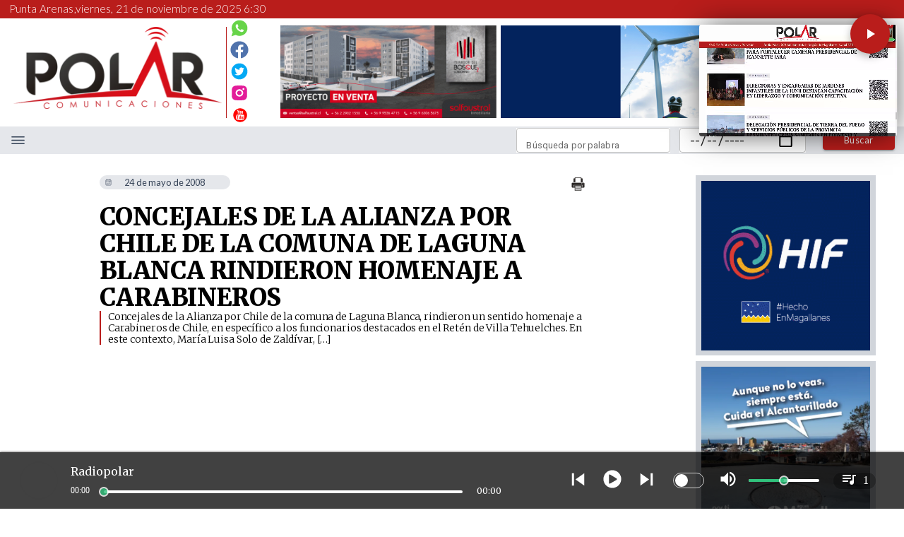

--- FILE ---
content_type: text/css
request_url: https://s3-mspro.nyc3.cdn.digitaloceanspaces.com/tenant/658d9f90f0909def6c18fa2c/templates/658da038f0909d044918fa3a/styles/publish/lg.css?v=1763300058
body_size: 5336
content:
.template-658da038f0909d044918fa3a .container-65980a0f593b0a2073c156e7 .component-2969839c-513f-4ec3-b93b-570ca3435521 .widget-c3c9f012-187d-4dc3-9d26-9565f7b1bbd5 .layerOne{background-color:var(--primary)!important;height:100%;margin:0;min-height:0;min-width:0;padding:0;width:100%}.template-658da038f0909d044918fa3a .container-65980a0f593b0a2073c156e7 .component-2969839c-513f-4ec3-b93b-570ca3435521 .widget-b67efd12-e536-4276-9d9d-8661cfe51e2a .layerOne{color:var(--error)!important;font-family:var(--Corporate);font-size:1.2em;font-weight:300;height:100%;height:auto;line-height:1em;margin:0;min-height:0;min-width:0;padding:0;width:100%;width:auto}.template-658da038f0909d044918fa3a .container-65980a0f593b0a2073c156e7 .component-2969839c-513f-4ec3-b93b-570ca3435521 .widget-b67efd12-e536-4276-9d9d-8661cfe51e2a .layerTwo{align-items:center;display:flex;height:100%;justify-content:flex-start;width:100%}.template-658da038f0909d044918fa3a .container-65980a0f593b0a2073c156e7 .component-2969839c-513f-4ec3-b93b-570ca3435521 .widget-acac9cca-3020-4e69-b8b8-60a05ebe72f5 .layerOne{color:var(--error)!important;font-family:var(--Corporate);font-size:1.2em;font-weight:300;height:100%;height:auto;line-height:1em;margin:0;margin-left:5px;min-height:0;min-width:0;padding:0;width:100%;width:auto}.template-658da038f0909d044918fa3a .container-65980a0f593b0a2073c156e7 .component-2969839c-513f-4ec3-b93b-570ca3435521 .widget-acac9cca-3020-4e69-b8b8-60a05ebe72f5 .layerTwo{align-items:center;display:flex;height:100%;justify-content:flex-start;width:100%}.template-658da038f0909d044918fa3a .container-65980a0f593b0a2073c156e7 .component-2969839c-513f-4ec3-b93b-570ca3435521 .widget-178d6eef-b573-4443-80e7-f3a3d5614722 .layerOne,.template-658da038f0909d044918fa3a .container-65980a0f593b0a2073c156e7 .component-2969839c-513f-4ec3-b93b-570ca3435521 .widget-46e0ca7a-3fe6-40f3-82bd-d2f681880122 .layerOne{height:100%;margin:0;min-height:0;min-width:0;padding:0;width:100%}.template-658da038f0909d044918fa3a .container-65980a0f593b0a2073c156e7 .component-2969839c-513f-4ec3-b93b-570ca3435521 .widget-46e0ca7a-3fe6-40f3-82bd-d2f681880122 .layerOne{background-color:var(--primary)!important;width:.1em}.template-658da038f0909d044918fa3a .container-65980a0f593b0a2073c156e7 .component-2969839c-513f-4ec3-b93b-570ca3435521 .widget-254c29f0-cefe-4760-a7f8-15198abb2e9e .layerOne{color:#67d449;height:100%;height:2em;margin:0;margin-bottom:10px;min-height:0;min-width:0;padding:0;width:100%;width:2em}.template-658da038f0909d044918fa3a .container-65980a0f593b0a2073c156e7 .component-2969839c-513f-4ec3-b93b-570ca3435521 .widget-254c29f0-cefe-4760-a7f8-15198abb2e9e .layerTwo{align-items:center;display:flex;height:100%;justify-content:center;width:100%}.template-658da038f0909d044918fa3a .container-65980a0f593b0a2073c156e7 .component-2969839c-513f-4ec3-b93b-570ca3435521 .widget-254c29f0-cefe-4760-a7f8-15198abb2e9e .layerOne:hover{height:1.2em;width:1.2em}.template-658da038f0909d044918fa3a .container-65980a0f593b0a2073c156e7 .component-2969839c-513f-4ec3-b93b-570ca3435521 .widget-e51916b0-7b26-40ba-948d-57addfc5539a .layerOne{color:#5073ac;height:100%;height:2em;margin:0;min-height:0;min-width:0;padding:0;width:100%;width:2em}.template-658da038f0909d044918fa3a .container-65980a0f593b0a2073c156e7 .component-2969839c-513f-4ec3-b93b-570ca3435521 .widget-e51916b0-7b26-40ba-948d-57addfc5539a .layerTwo{align-items:center;display:flex;height:100%;justify-content:center;width:100%}.template-658da038f0909d044918fa3a .container-65980a0f593b0a2073c156e7 .component-2969839c-513f-4ec3-b93b-570ca3435521 .widget-e51916b0-7b26-40ba-948d-57addfc5539a .layerOne:hover{height:1.1em;width:1.1em}.template-658da038f0909d044918fa3a .container-65980a0f593b0a2073c156e7 .component-2969839c-513f-4ec3-b93b-570ca3435521 .widget-3201137e-bb8f-4724-82fb-5e62c73a69ac .layerOne{color:#03a9f4;height:100%;height:2em;margin:0;margin-top:10px;min-height:0;min-width:0;padding:0;width:100%;width:2em}.template-658da038f0909d044918fa3a .container-65980a0f593b0a2073c156e7 .component-2969839c-513f-4ec3-b93b-570ca3435521 .widget-3201137e-bb8f-4724-82fb-5e62c73a69ac .layerTwo{align-items:center;display:flex;height:100%;justify-content:center;width:100%}.template-658da038f0909d044918fa3a .container-65980a0f593b0a2073c156e7 .component-2969839c-513f-4ec3-b93b-570ca3435521 .widget-3201137e-bb8f-4724-82fb-5e62c73a69ac .layerOne:hover{height:1.2em;width:1.2em}.template-658da038f0909d044918fa3a .container-65980a0f593b0a2073c156e7 .component-2969839c-513f-4ec3-b93b-570ca3435521 .widget-20ff0c16-7ebf-456c-ac4d-81e6c2b36dc8 .layerOne{color:#e31c99;height:100%;height:2em;margin:0;margin-top:-6px;min-height:0;min-width:0;padding:0;width:100%;width:2em}.template-658da038f0909d044918fa3a .container-65980a0f593b0a2073c156e7 .component-2969839c-513f-4ec3-b93b-570ca3435521 .widget-20ff0c16-7ebf-456c-ac4d-81e6c2b36dc8 .layerTwo{align-items:center;display:flex;height:100%;justify-content:center;width:100%}.template-658da038f0909d044918fa3a .container-65980a0f593b0a2073c156e7 .component-2969839c-513f-4ec3-b93b-570ca3435521 .widget-20ff0c16-7ebf-456c-ac4d-81e6c2b36dc8 .layerOne:hover{height:1.2em;width:1.2em}.template-658da038f0909d044918fa3a .container-65980a0f593b0a2073c156e7 .component-2969839c-513f-4ec3-b93b-570ca3435521 .widget-1604d150-17b4-48d2-91a3-88a760f3c931 .layerOne{color:#ff0400;height:100%;height:2em;margin:0;margin-top:6px;min-height:0;min-width:0;padding:0;width:100%;width:2em}.template-658da038f0909d044918fa3a .container-65980a0f593b0a2073c156e7 .component-2969839c-513f-4ec3-b93b-570ca3435521 .widget-1604d150-17b4-48d2-91a3-88a760f3c931 .layerTwo{align-items:center;display:flex;height:100%;justify-content:center;width:100%}.template-658da038f0909d044918fa3a .container-65980a0f593b0a2073c156e7 .component-2969839c-513f-4ec3-b93b-570ca3435521 .widget-1604d150-17b4-48d2-91a3-88a760f3c931 .layerOne:hover{height:1.2em;width:1.2em}.template-658da038f0909d044918fa3a .container-65980a0f593b0a2073c156e7 .component-2969839c-513f-4ec3-b93b-570ca3435521 .widget-d99d7ccb-b586-484c-b579-6847827a6951 .layerOne{background-color:var(--secondary)!important;height:100%;margin:0;min-height:0;min-width:0;padding:0;width:100%}.template-658da038f0909d044918fa3a .container-65980a0f593b0a2073c156e7 .component-2969839c-513f-4ec3-b93b-570ca3435521 .widget-92df9ea9-3885-4e7e-927a-7a557924ee5a .layerOne{color:var(--info)!important;height:100%;height:4em;line-height:nullem;margin:0;min-height:0;min-width:0;padding:0;width:100%;width:2em}.template-658da038f0909d044918fa3a .container-65980a0f593b0a2073c156e7 .component-2969839c-513f-4ec3-b93b-570ca3435521 .widget-92df9ea9-3885-4e7e-927a-7a557924ee5a .layerTwo{align-items:center;display:flex;height:100%;justify-content:center;width:100%}.template-658da038f0909d044918fa3a .container-65980a0f593b0a2073c156e7 .component-2969839c-513f-4ec3-b93b-570ca3435521 .widget-6399eccf-be62-41ba-8387-1c49cc415059 .layerOne{align-items:center;background-color:var(--primary)!important;color:var(--error)!important;display:flex;font-family:var(--Secondary);font-size:1em;height:100%;height:2.2em;justify-content:center;margin:0;min-height:0;min-width:0;padding:0;text-transform:capitalize;width:100%;width:8em}.template-658da038f0909d044918fa3a .container-65980a0f593b0a2073c156e7 .component-2969839c-513f-4ec3-b93b-570ca3435521 .widget-6399eccf-be62-41ba-8387-1c49cc415059 .layerTwo{align-items:center;display:flex;height:100%;justify-content:center;width:100%}.template-658da038f0909d044918fa3a .container-65980a0f593b0a2073c156e7 .component-2969839c-513f-4ec3-b93b-570ca3435521 .widget-08fe8be5-d0cf-4b85-aadb-d0e24a28e747 .layerOne{background-color:#fff;font-size:1em;height:100%;line-height:nullem;margin:0;margin:2px;min-height:0;min-width:0;padding:0;width:100%}.template-658da038f0909d044918fa3a .container-65980a0f593b0a2073c156e7 .component-2969839c-513f-4ec3-b93b-570ca3435521 .widget-411fe415-2746-48f8-b7c9-13ca555d15fe .layerOne{align-items:center;background-color:#fff;display:flex;height:100%;justify-content:center;margin:0;margin:2px;min-height:0;min-width:0;padding:0;width:100%}.template-658da038f0909d044918fa3a .container-65980a0f593b0a2073c156e7 .component-397450f4-0518-463a-9ef5-cf6cc463dd34{margin-top:10px}.template-658da038f0909d044918fa3a .container-65980a0f593b0a2073c156e7 .component-397450f4-0518-463a-9ef5-cf6cc463dd34 .widget-d115f0f5-9555-46bb-bcb2-054e47ef3e47 .layerOne{height:100%;margin:0;min-height:0;min-width:0;padding:0;width:100%}.template-658da038f0909d044918fa3a .container-65980a0f593b0a2073c156e7 .component-5a47f41d-909f-47cf-a709-1b4a87443de9{margin-left:5px;margin-top:10px}.template-658da038f0909d044918fa3a .container-65980a0f593b0a2073c156e7 .component-5a47f41d-909f-47cf-a709-1b4a87443de9 .widget-d115f0f5-9555-46bb-bcb2-054e47ef3e47 .layerOne{height:100%;margin:0;min-height:0;min-width:0;padding:0;width:100%}.template-658da038f0909d044918fa3a .container-659805f59f44818a9b22a33a .component-a92e16fe-de6a-4563-ae0b-01cfbce7dade{align-items:flex-start;display:flex;height:100%;justify-content:center;margin-bottom:5px;width:100%}.template-658da038f0909d044918fa3a .container-659805f59f44818a9b22a33a .component-a92e16fe-de6a-4563-ae0b-01cfbce7dade .widget-5c855846-d7ab-4946-985d-cfc1dd3cd47f .layerOne{background-color:#d1d5db;height:100%;margin:0;min-height:0;min-width:0;padding:0;width:100%}.template-658da038f0909d044918fa3a .container-659805f59f44818a9b22a33a .component-a92e16fe-de6a-4563-ae0b-01cfbce7dade .widget-d115f0f5-9555-46bb-bcb2-054e47ef3e47 .layerOne{height:100%;margin:0;min-height:0;min-width:0;padding:0;width:100%}.template-658da038f0909d044918fa3a .container-659805f59f44818a9b22a33a .component-ced21dbe-6d27-415f-a99a-3ab110f27718 .widget-5c855846-d7ab-4946-985d-cfc1dd3cd47f .layerOne{background-color:#d1d5db;height:100%;margin:0;min-height:0;min-width:0;padding:0;width:100%}.template-658da038f0909d044918fa3a .container-659805f59f44818a9b22a33a .component-ced21dbe-6d27-415f-a99a-3ab110f27718 .widget-d115f0f5-9555-46bb-bcb2-054e47ef3e47 .layerOne{height:100%;margin:0;min-height:0;min-width:0;padding:0;width:100%}.template-658da038f0909d044918fa3a .container-659805f59f44818a9b22a33a .component-278e8b3d-06f4-437e-a8de-6b3d9ac971b6 .widget-5c855846-d7ab-4946-985d-cfc1dd3cd47f .layerOne{background-color:#d1d5db;height:100%;margin:0;min-height:0;min-width:0;padding:0;width:100%}.template-658da038f0909d044918fa3a .container-659805f59f44818a9b22a33a .component-278e8b3d-06f4-437e-a8de-6b3d9ac971b6 .widget-d115f0f5-9555-46bb-bcb2-054e47ef3e47 .layerOne{height:100%;margin:0;min-height:0;min-width:0;padding:0;width:100%}.template-658da038f0909d044918fa3a .container-659805f59f44818a9b22a33a .component-4b2691c4-32a5-4aff-afc7-ad26b60a8f86 .widget-5c855846-d7ab-4946-985d-cfc1dd3cd47f .layerOne{background-color:#d1d5db;height:100%;margin:0;min-height:0;min-width:0;padding:0;width:100%}.template-658da038f0909d044918fa3a .container-659805f59f44818a9b22a33a .component-4b2691c4-32a5-4aff-afc7-ad26b60a8f86 .widget-d115f0f5-9555-46bb-bcb2-054e47ef3e47 .layerOne{height:100%;margin:0;min-height:0;min-width:0;padding:0;width:100%}.template-658da038f0909d044918fa3a .container-659805f59f44818a9b22a33a .component-cb9ee167-a9b2-4245-9a31-ab2e77376376 .widget-5c855846-d7ab-4946-985d-cfc1dd3cd47f .layerOne{background-color:#d1d5db;height:100%;margin:0;min-height:0;min-width:0;padding:0;width:100%}.template-658da038f0909d044918fa3a .container-659805f59f44818a9b22a33a .component-cb9ee167-a9b2-4245-9a31-ab2e77376376 .widget-d115f0f5-9555-46bb-bcb2-054e47ef3e47 .layerOne{height:100%;margin:0;min-height:0;min-width:0;padding:0;width:100%}.template-658da038f0909d044918fa3a .container-659805f59f44818a9b22a33a .component-7aa1b392-c200-4bae-9be1-d6086ccbd725 .widget-5c855846-d7ab-4946-985d-cfc1dd3cd47f .layerOne{background-color:#d1d5db;height:100%;margin:0;min-height:0;min-width:0;padding:0;width:100%}.template-658da038f0909d044918fa3a .container-659805f59f44818a9b22a33a .component-7aa1b392-c200-4bae-9be1-d6086ccbd725 .widget-d115f0f5-9555-46bb-bcb2-054e47ef3e47 .layerOne{height:100%;margin:0;min-height:0;min-width:0;padding:0;width:100%}.template-658da038f0909d044918fa3a .container-659805f59f44818a9b22a33a .component-78850bc1-dd0d-4971-8af0-b4048fb4973d .widget-5c855846-d7ab-4946-985d-cfc1dd3cd47f .layerOne{background-color:#d1d5db;height:100%;margin:0;min-height:0;min-width:0;padding:0;width:100%}.template-658da038f0909d044918fa3a .container-659805f59f44818a9b22a33a .component-78850bc1-dd0d-4971-8af0-b4048fb4973d .widget-d115f0f5-9555-46bb-bcb2-054e47ef3e47 .layerOne{height:100%;margin:0;min-height:0;min-width:0;padding:0;width:100%}.template-658da038f0909d044918fa3a .container-659805f59f44818a9b22a33a .component-aa29fdd3-b48e-4775-8ac5-20310bc6f7b3 .widget-5c855846-d7ab-4946-985d-cfc1dd3cd47f .layerOne{background-color:#d1d5db;height:100%;margin:0;min-height:0;min-width:0;padding:0;width:100%}.template-658da038f0909d044918fa3a .container-659805f59f44818a9b22a33a .component-aa29fdd3-b48e-4775-8ac5-20310bc6f7b3 .widget-d115f0f5-9555-46bb-bcb2-054e47ef3e47 .layerOne{height:100%;margin:0;min-height:0;min-width:0;padding:0;width:100%}.template-658da038f0909d044918fa3a .container-659805f59f44818a9b22a33a .component-71ffb4c1-c022-440c-912e-7fb15a001ca3 .widget-5c855846-d7ab-4946-985d-cfc1dd3cd47f .layerOne{background-color:#d1d5db;height:100%;margin:0;min-height:0;min-width:0;padding:0;width:100%}.template-658da038f0909d044918fa3a .container-659805f59f44818a9b22a33a .component-71ffb4c1-c022-440c-912e-7fb15a001ca3 .widget-d115f0f5-9555-46bb-bcb2-054e47ef3e47 .layerOne{height:100%;margin:0;min-height:0;min-width:0;padding:0;width:100%}.template-658da038f0909d044918fa3a .container-659805f59f44818a9b22a33a .component-d5f044b7-e698-4ae5-9600-0ad8ec9b5770 .widget-5c855846-d7ab-4946-985d-cfc1dd3cd47f .layerOne{background-color:#d1d5db;height:100%;margin:0;min-height:0;min-width:0;padding:0;width:100%}.template-658da038f0909d044918fa3a .container-659805f59f44818a9b22a33a .component-d5f044b7-e698-4ae5-9600-0ad8ec9b5770 .widget-d115f0f5-9555-46bb-bcb2-054e47ef3e47 .layerOne{height:100%;margin:0;min-height:0;min-width:0;padding:0;width:100%}.template-658da038f0909d044918fa3a .container-659805f59f44818a9b22a33a .component-7b4b80df-b472-4fd2-8444-98d6133ed0bc .widget-5c855846-d7ab-4946-985d-cfc1dd3cd47f .layerOne{background-color:#d1d5db;height:100%;margin:0;min-height:0;min-width:0;padding:0;width:100%}.template-658da038f0909d044918fa3a .container-659805f59f44818a9b22a33a .component-7b4b80df-b472-4fd2-8444-98d6133ed0bc .widget-d115f0f5-9555-46bb-bcb2-054e47ef3e47 .layerOne{height:100%;margin:0;min-height:0;min-width:0;padding:0;width:100%}.template-658da038f0909d044918fa3a .container-659805f59f44818a9b22a33a .component-3ff3444e-d915-4c00-8474-f3fbce993f7d .widget-5c855846-d7ab-4946-985d-cfc1dd3cd47f .layerOne{background-color:#d1d5db;height:100%;margin:0;min-height:0;min-width:0;padding:0;width:100%}.template-658da038f0909d044918fa3a .container-659805f59f44818a9b22a33a .component-3ff3444e-d915-4c00-8474-f3fbce993f7d .widget-d115f0f5-9555-46bb-bcb2-054e47ef3e47 .layerOne{height:100%;margin:0;min-height:0;min-width:0;padding:0;width:100%}.template-658da038f0909d044918fa3a .container-659805f59f44818a9b22a33a .component-4d05e831-009f-40c2-a8d7-84579bbddefe .widget-5c855846-d7ab-4946-985d-cfc1dd3cd47f .layerOne{background-color:#d1d5db;height:100%;margin:0;min-height:0;min-width:0;padding:0;width:100%}.template-658da038f0909d044918fa3a .container-659805f59f44818a9b22a33a .component-4d05e831-009f-40c2-a8d7-84579bbddefe .widget-d115f0f5-9555-46bb-bcb2-054e47ef3e47 .layerOne{height:100%;margin:0;min-height:0;min-width:0;padding:0;width:100%}.template-658da038f0909d044918fa3a .container-659805f59f44818a9b22a33a .component-65c2a98d-4d2a-49c6-b602-ff76d484ad22 .widget-60d44d67-470f-4c77-af69-67e10edc46a1 .layerOne{background-color:var(--secondary)!important;color:var(--info)!important;font-family:var(--Secondary);font-size:2em;height:100%;height:auto;line-height:nullem;margin:0;min-height:0;min-width:0;padding:0;text-align:center;white-space:nowrap;width:100%;width:auto}.template-658da038f0909d044918fa3a .container-659805f59f44818a9b22a33a .component-65c2a98d-4d2a-49c6-b602-ff76d484ad22 .widget-60d44d67-470f-4c77-af69-67e10edc46a1 .layerTwo{align-items:center;background-color:var(--secondary)!important;border-bottom-left-radius:10px;border-bottom-right-radius:10px;border-top-left-radius:10px;border-top-right-radius:10px;display:flex;height:100%;justify-content:center;width:100%}.template-658da038f0909d044918fa3a .container-659805f59f44818a9b22a33a .component-65c2a98d-4d2a-49c6-b602-ff76d484ad22 .widget-c10044a8-7706-4f7b-bd67-3c64f218f6df .layerOne{color:var(--info)!important;height:100%;height:1.5em;margin:0;min-height:0;min-width:0;padding:0;width:100%;width:1.5em}.template-658da038f0909d044918fa3a .container-659805f59f44818a9b22a33a .component-65c2a98d-4d2a-49c6-b602-ff76d484ad22 .widget-c10044a8-7706-4f7b-bd67-3c64f218f6df .layerTwo{align-items:center;display:flex;height:100%;justify-content:center;width:100%}.template-658da038f0909d044918fa3a .container-659805f59f44818a9b22a33a .component-f3064b53-3d77-4073-b848-2319c4427fe7 .widget-11352740-eab3-4805-ba8a-3eaa38d85250 .layerOne{color:var(--primaryTitle)!important;font-family:var(--Heading);font-size:5em;font-weight:800;height:100%;height:auto;line-height:1.1em;margin:0;min-height:0;min-width:0;padding:0;width:100%;width:auto}.template-658da038f0909d044918fa3a .container-659805f59f44818a9b22a33a .component-f3064b53-3d77-4073-b848-2319c4427fe7 .widget-11352740-eab3-4805-ba8a-3eaa38d85250 .layerTwo{align-items:flex-start;display:flex;height:100%;justify-content:flex-start;width:100%}.template-658da038f0909d044918fa3a .container-659805f59f44818a9b22a33a .component-f3064b53-3d77-4073-b848-2319c4427fe7 .widget-18bd5393-b1da-4afc-92bf-26f1623c19f8 .layerOne{font-family:var(--Heading);font-size:2em;height:100%;line-height:nullem;margin:0;margin-left:10px;min-height:0;min-width:0;padding:0;white-space:normal;width:100%}.template-658da038f0909d044918fa3a .container-659805f59f44818a9b22a33a .component-f3064b53-3d77-4073-b848-2319c4427fe7 .widget-18bd5393-b1da-4afc-92bf-26f1623c19f8 .layerTwo{border-left:2px solid #b91c1b}.template-658da038f0909d044918fa3a .container-659805f59f44818a9b22a33a .component-8e0541bc-ada9-4114-a7de-6dfe83dcd2da .widget-18801413-401f-4306-b883-cd2713e2b676 .layerOne,.template-658da038f0909d044918fa3a .container-659805f59f44818a9b22a33a .component-8e0541bc-ada9-4114-a7de-6dfe83dcd2da .widget-47970ba6-06f8-4d21-a375-b316d82bcc9e .layerOne{height:100%;margin:0;min-height:0;min-width:0;padding:0;width:100%}.template-658da038f0909d044918fa3a .container-659805f59f44818a9b22a33a .component-8e0541bc-ada9-4114-a7de-6dfe83dcd2da .widget-47970ba6-06f8-4d21-a375-b316d82bcc9e .layerOne{color:var(--primary)!important;font-size:.6em;height:5em;width:5em}.template-658da038f0909d044918fa3a .container-659805f59f44818a9b22a33a .component-8e0541bc-ada9-4114-a7de-6dfe83dcd2da .widget-47970ba6-06f8-4d21-a375-b316d82bcc9e .layerTwo{align-items:center;display:flex;height:100%;justify-content:center;width:100%}.template-658da038f0909d044918fa3a .container-659805f59f44818a9b22a33a .component-8e0541bc-ada9-4114-a7de-6dfe83dcd2da .widget-1407a8f8-4304-4f6e-9ff8-625d9ac89c74 .layerOne{color:var(--primary)!important;font-size:.6em;height:100%;height:5em;margin:0;min-height:0;min-width:0;padding:0;width:100%;width:5em}.template-658da038f0909d044918fa3a .container-659805f59f44818a9b22a33a .component-8e0541bc-ada9-4114-a7de-6dfe83dcd2da .widget-1407a8f8-4304-4f6e-9ff8-625d9ac89c74 .layerTwo{align-items:center;display:flex;height:100%;justify-content:center;width:100%}.template-658da038f0909d044918fa3a .container-659805f59f44818a9b22a33a .component-8e0541bc-ada9-4114-a7de-6dfe83dcd2da .widget-0d3c520f-7d4f-4f7d-9b74-7b7e46fcef0c .layerOne{color:var(--primary)!important;font-size:.6em;height:100%;height:5em;line-height:nullem;margin:0;min-height:0;min-width:0;padding:0;width:100%;width:5em}.template-658da038f0909d044918fa3a .container-659805f59f44818a9b22a33a .component-8e0541bc-ada9-4114-a7de-6dfe83dcd2da .widget-0d3c520f-7d4f-4f7d-9b74-7b7e46fcef0c .layerTwo{align-items:center;display:flex;height:100%;justify-content:center;width:100%}.template-658da038f0909d044918fa3a .container-659805f59f44818a9b22a33a .component-8e0541bc-ada9-4114-a7de-6dfe83dcd2da .widget-d250e8d4-653a-4b1f-b903-967804c06df0 .layerOne{color:var(--primary)!important;font-size:.6em;height:100%;height:4.5em;line-height:nullem;margin:0;min-height:0;min-width:0;padding:0;width:100%;width:4.5em}.template-658da038f0909d044918fa3a .container-659805f59f44818a9b22a33a .component-8e0541bc-ada9-4114-a7de-6dfe83dcd2da .widget-d250e8d4-653a-4b1f-b903-967804c06df0 .layerTwo{align-items:center;display:flex;height:100%;justify-content:center;width:100%}.template-658da038f0909d044918fa3a .container-659805f59f44818a9b22a33a .component-8ef5d0a2-8994-49ff-84a5-643710882bf4 .widget-06604375-b3eb-4de4-887a-980a654a8125 .layerOne{font-family:var(--SubHeading);font-size:3em;height:100%;margin:0;min-height:0;min-width:0;padding:0;text-align:justify;width:100%}.template-658da038f0909d044918fa3a .container-659805f59f44818a9b22a33a .component-1e7d28c8-18b8-49e5-9e05-c74d1c1dbb1e{align-items:flex-start;display:flex;height:100%;justify-content:center;width:100%}.template-658da038f0909d044918fa3a .container-659805f59f44818a9b22a33a .component-1e7d28c8-18b8-49e5-9e05-c74d1c1dbb1e .widget-cd8b6410-273b-496e-b261-6b0adee8f86c .layerOne,.template-658da038f0909d044918fa3a .container-659805f59f44818a9b22a33a .component-1e7d28c8-18b8-49e5-9e05-c74d1c1dbb1e .widget-d5bbbbb3-bb13-4bc2-9257-05523b32ed9d .layerOne{height:100%;margin:0;min-height:0;min-width:0;padding:0;width:100%}.template-658da038f0909d044918fa3a .container-659805f59f44818a9b22a33a .component-1e7d28c8-18b8-49e5-9e05-c74d1c1dbb1e .widget-cd8b6410-273b-496e-b261-6b0adee8f86c .layerOne{color:#4a5563;font-size:6em;line-height:1.2em}.template-658da038f0909d044918fa3a .container-659805f59f44818a9b22a33a .component-1e7d28c8-18b8-49e5-9e05-c74d1c1dbb1e .widget-34675526-e5e0-415f-b86c-dfe00c3d91df .layerOne{background-color:#b91c1b;border-bottom-left-radius:5px;border-bottom-right-radius:5px;border-top-left-radius:5px;border-top-right-radius:5px;color:var(--success)!important;font-family:var(--Secondary);font-size:4em;height:100%;margin:0;min-height:0;min-width:0;padding:0;width:100%}.template-658da038f0909d044918fa3a .container-659805f59f44818a9b22a33a .component-b54573aa-2397-41f6-9760-605e7755c9b1 .widget-514ae0a3-cfb7-42d0-975a-ad3e72297fde .layerOne{color:#000;font-family:var(--Heading);font-size:3em;font-weight:600;height:100%;height:auto;line-height:1em;margin:0;min-height:0;min-width:0;padding:0;width:100%;width:auto}.template-658da038f0909d044918fa3a .container-659805f59f44818a9b22a33a .component-b54573aa-2397-41f6-9760-605e7755c9b1 .widget-514ae0a3-cfb7-42d0-975a-ad3e72297fde .layerTwo{align-items:flex-start;display:flex;height:100%;justify-content:flex-start;width:100%}.template-658da038f0909d044918fa3a .container-659805f59f44818a9b22a33a .component-b54573aa-2397-41f6-9760-605e7755c9b1 .widget-331e7e68-3459-4cfa-896d-a62b69826975 .layerOne{color:var(--primary)!important;font-family:var(--Heading);font-size:3em;font-weight:600;height:100%;height:auto;line-height:1em;margin:0;min-height:0;min-width:0;padding:0;width:100%;width:auto}.template-658da038f0909d044918fa3a .container-659805f59f44818a9b22a33a .component-b54573aa-2397-41f6-9760-605e7755c9b1 .widget-331e7e68-3459-4cfa-896d-a62b69826975 .layerTwo{align-items:flex-start;display:flex;height:100%;justify-content:flex-start;width:100%}.template-658da038f0909d044918fa3a .container-659805f59f44818a9b22a33a .component-3dc1e7b2-6e22-4829-bb84-3a610a229d63 .widget-488dc433-db81-49a3-9acc-ea178edc17c1 .layerOne{height:100%;margin:0;min-height:0;min-width:0;padding:0;width:100%}.template-658da038f0909d044918fa3a .container-659805f59f44818a9b22a33a .component-7231cb36-2508-4752-b9ba-07cdd8658f61 .widget-488dc433-db81-49a3-9acc-ea178edc17c1 .layerOne{height:100%;margin:0;min-height:0;min-width:0;padding:0;width:100%}.template-658da038f0909d044918fa3a .container-6596e4ae6d82c0855247abac .component-73989bdd-b904-47e1-af12-6d6351a7c2a0 .widget-5c855846-d7ab-4946-985d-cfc1dd3cd47f .layerOne{background-color:#d1d5db;height:100%;margin:0;min-height:0;min-width:0;padding:0;width:100%}.template-658da038f0909d044918fa3a .container-6596e4ae6d82c0855247abac .component-73989bdd-b904-47e1-af12-6d6351a7c2a0 .widget-d115f0f5-9555-46bb-bcb2-054e47ef3e47 .layerOne{height:100%;margin:0;min-height:0;min-width:0;padding:0;width:100%}.template-658da038f0909d044918fa3a .container-6596e4ae6d82c0855247abac .component-b213bbda-b6dc-4171-8136-913b22d8d09a .widget-007bba40-a17b-402c-bbe0-bacc00ec4858 .layerOne{color:var(--primaryTitle)!important;font-family:var(--PT_Serif);font-size:3em;font-style:normal;font-weight:700;height:100%;height:auto;line-height:1.2em;margin:0;min-height:0;min-width:0;padding:0;width:100%;width:auto}.template-658da038f0909d044918fa3a .container-6596e4ae6d82c0855247abac .component-b213bbda-b6dc-4171-8136-913b22d8d09a .widget-007bba40-a17b-402c-bbe0-bacc00ec4858 .layerTwo{align-items:center;display:flex;height:100%;justify-content:flex-start;width:100%}.template-658da038f0909d044918fa3a .container-6596e4ae6d82c0855247abac .component-b213bbda-b6dc-4171-8136-913b22d8d09a .widget-007bba40-a17b-402c-bbe0-bacc00ec4858 .layerOne:hover{color:var(--primary)!important}.template-658da038f0909d044918fa3a .container-6596e4ae6d82c0855247abac .component-b213bbda-b6dc-4171-8136-913b22d8d09a .widget-bb9e140d-f31f-4ad9-b99a-ebaf579dd1f5 .layerOne{background-color:#991b1a;color:var(--error)!important;font-family:var(--PT_Serif);font-size:1.4em;height:100%;height:auto;line-height:1em;margin:0;min-height:0;min-width:0;padding:0;text-align:center;width:100%;width:auto}.template-658da038f0909d044918fa3a .container-6596e4ae6d82c0855247abac .component-b213bbda-b6dc-4171-8136-913b22d8d09a .widget-bb9e140d-f31f-4ad9-b99a-ebaf579dd1f5 .layerTwo{align-items:center;background-color:#991b1a;border-bottom-left-radius:5px;border-bottom-right-radius:5px;border-top-left-radius:5px;border-top-right-radius:5px;display:flex;height:100%;justify-content:center;width:100%}.template-658da038f0909d044918fa3a .container-6596e4ae6d82c0855247abac .component-b213bbda-b6dc-4171-8136-913b22d8d09a .widget-e605698e-c2ad-43e2-b09f-f6a5b08acb6a .layerOne{color:var(--primaryTitle)!important;font-family:var(--Primary);font-size:1.5em;font-weight:200;height:100%;line-height:1.2em;margin:0;min-height:0;min-width:0;padding:0;text-align:left;width:100%}.template-658da038f0909d044918fa3a .container-6596e4ae6d82c0855247abac .component-b213bbda-b6dc-4171-8136-913b22d8d09a .widget-68d71280-6c31-437a-9d9f-b9ee28138d13 .layerOne{color:var(--secondaryTitle)!important;font-family:var(--PT_Serif);font-size:1.8em;height:100%;line-height:1.1em;margin:0;margin-left:5px;min-height:0;min-width:0;padding:0;text-align:left;width:100%}.template-658da038f0909d044918fa3a .container-6596e4ae6d82c0855247abac .component-b213bbda-b6dc-4171-8136-913b22d8d09a .widget-68d71280-6c31-437a-9d9f-b9ee28138d13 .layerTwo{border-left:2px solid #b91d1b}.template-658da038f0909d044918fa3a .container-6596e4ae6d82c0855247abac .component-b213bbda-b6dc-4171-8136-913b22d8d09a .widget-449461c8-053d-4e95-8a26-504f107a2afc .layerOne{background-color:var(--secondary)!important;border-bottom-left-radius:5px;border-bottom-right-radius:5px;border-top-left-radius:5px;border-top-right-radius:5px;height:100%;margin:0;margin-right:10px;min-height:0;min-width:0;padding:0;width:100%}.template-658da038f0909d044918fa3a .container-6596e4ae6d82c0855247abac .component-b213bbda-b6dc-4171-8136-913b22d8d09a .widget-ad5d9142-209d-4e3b-be84-3d988ac4f7f9 .layerOne{align-items:center;color:var(--info)!important;display:flex;font-family:var(--Secondary);font-size:1.2em;height:100%;justify-content:center;line-height:1em;margin:0;min-height:0;min-width:0;padding:0;width:100%}.template-658da038f0909d044918fa3a .container-6596e4ae6d82c0855247abac .component-b213bbda-b6dc-4171-8136-913b22d8d09a .widget-2ca74032-0442-40e3-b2ad-7fcb548a2ab5 .layerOne{height:100%;height:22em;margin:0;min-height:0;min-width:0;padding:0;width:100%;width:29em}.template-658da038f0909d044918fa3a .container-6596e4ae6d82c0855247abac .component-51c37129-9ddb-41b8-b802-9e4ab06fdb1d .widget-e1530b60-16f7-46a0-834c-1aff83a69a15 .layerOne{background-color:var(--secondary)!important;border-bottom-left-radius:10px;border-bottom-right-radius:10px;border-top-left-radius:10px;border-top-right-radius:10px;height:100%;margin:0;min-height:0;min-width:0;padding:0;width:100%}.template-658da038f0909d044918fa3a .container-6596e4ae6d82c0855247abac .component-51c37129-9ddb-41b8-b802-9e4ab06fdb1d .widget-0c70039d-8845-4f62-a29f-d59ca7731130 .layerOne,.template-658da038f0909d044918fa3a .container-6596e4ae6d82c0855247abac .component-51c37129-9ddb-41b8-b802-9e4ab06fdb1d .widget-4b57ad4f-0c60-48de-9565-ba04482acd68 .layerOne{height:100%;margin:0;min-height:0;min-width:0;padding:0;width:100%}.template-658da038f0909d044918fa3a .container-6596e4ae6d82c0855247abac .component-51c37129-9ddb-41b8-b802-9e4ab06fdb1d .widget-4b57ad4f-0c60-48de-9565-ba04482acd68 .layerOne{color:var(--secondaryTitle)!important}.template-658da038f0909d044918fa3a .container-6596e4ae6d82c0855247abac .component-f39facdf-d03b-439b-bd5a-fb9769e66009 .widget-e1530b60-16f7-46a0-834c-1aff83a69a15 .layerOne{background-color:var(--secondary)!important;border-bottom-left-radius:10px;border-bottom-right-radius:10px;border-top-left-radius:10px;border-top-right-radius:10px;height:100%;margin:0;min-height:0;min-width:0;padding:0;width:100%}.template-658da038f0909d044918fa3a .container-6596e4ae6d82c0855247abac .component-f39facdf-d03b-439b-bd5a-fb9769e66009 .widget-0c70039d-8845-4f62-a29f-d59ca7731130 .layerOne,.template-658da038f0909d044918fa3a .container-6596e4ae6d82c0855247abac .component-f39facdf-d03b-439b-bd5a-fb9769e66009 .widget-4b57ad4f-0c60-48de-9565-ba04482acd68 .layerOne{height:100%;margin:0;min-height:0;min-width:0;padding:0;width:100%}.template-658da038f0909d044918fa3a .container-6596e4ae6d82c0855247abac .component-f39facdf-d03b-439b-bd5a-fb9769e66009 .widget-4b57ad4f-0c60-48de-9565-ba04482acd68 .layerOne{color:var(--secondaryTitle)!important;height:10em;width:10em}.template-658da038f0909d044918fa3a .container-6596e4ae6d82c0855247abac .component-f39facdf-d03b-439b-bd5a-fb9769e66009 .widget-4b57ad4f-0c60-48de-9565-ba04482acd68 .layerTwo{align-items:center;display:flex;height:100%;justify-content:center;width:100%}.template-658da038f0909d044918fa3a .container-659817c1593b0af35ec15b0d .component-32210611-363c-4e76-a300-a5a1fd9a411b .widget-cd8b6410-273b-496e-b261-6b0adee8f86c .layerOne,.template-658da038f0909d044918fa3a .container-659817c1593b0af35ec15b0d .component-32210611-363c-4e76-a300-a5a1fd9a411b .widget-d5bbbbb3-bb13-4bc2-9257-05523b32ed9d .layerOne{height:100%;margin:0;min-height:0;min-width:0;padding:0;width:100%}.template-658da038f0909d044918fa3a .container-659817c1593b0af35ec15b0d .component-32210611-363c-4e76-a300-a5a1fd9a411b .widget-cd8b6410-273b-496e-b261-6b0adee8f86c .layerOne{color:#4a5563;font-size:5em;line-height:1.8em}.template-658da038f0909d044918fa3a .container-659817c1593b0af35ec15b0d .component-32210611-363c-4e76-a300-a5a1fd9a411b .widget-53710425-5d01-4086-bda8-87e860046417 .layerOne{background-color:#b91c1b;border-bottom-left-radius:10px;border-bottom-right-radius:10px;border-top-left-radius:10px;border-top-right-radius:10px;color:#fff;font-size:5em;height:100%;margin:0;min-height:0;min-width:0;padding:0;width:100%}.template-658da038f0909d044918fa3a .container-659817c1593b0af35ec15b0d .component-ca14e5ec-b6bd-496e-addf-876e879ce518 .widget-5c855846-d7ab-4946-985d-cfc1dd3cd47f .layerOne{background-color:#d1d5db;height:100%;margin:0;min-height:0;min-width:0;padding:0;width:100%}.template-658da038f0909d044918fa3a .container-659817c1593b0af35ec15b0d .component-ca14e5ec-b6bd-496e-addf-876e879ce518 .widget-d115f0f5-9555-46bb-bcb2-054e47ef3e47 .layerOne{height:100%;margin:0;min-height:0;min-width:0;padding:0;width:100%}.template-658da038f0909d044918fa3a .container-659817c1593b0af35ec15b0d .component-b9081ac6-1903-4e4b-a6ff-318743221dc4{margin-top:8px}.template-658da038f0909d044918fa3a .container-659817c1593b0af35ec15b0d .component-b9081ac6-1903-4e4b-a6ff-318743221dc4 .widget-514ae0a3-cfb7-42d0-975a-ad3e72297fde .layerOne{color:#000;font-family:var(--Heading);font-size:3em;font-weight:600;height:100%;height:auto;line-height:1em;margin:0;min-height:0;min-width:0;padding:0;width:100%;width:auto}.template-658da038f0909d044918fa3a .container-659817c1593b0af35ec15b0d .component-b9081ac6-1903-4e4b-a6ff-318743221dc4 .widget-514ae0a3-cfb7-42d0-975a-ad3e72297fde .layerTwo{align-items:flex-start;display:flex;height:100%;justify-content:flex-start;width:100%}.template-658da038f0909d044918fa3a .container-659817c1593b0af35ec15b0d .component-b9081ac6-1903-4e4b-a6ff-318743221dc4 .widget-331e7e68-3459-4cfa-896d-a62b69826975 .layerOne{color:var(--primary)!important;font-family:var(--Heading);font-size:3em;font-weight:600;height:100%;height:auto;line-height:1em;margin:0;min-height:0;min-width:0;padding:0;width:100%;width:auto}.template-658da038f0909d044918fa3a .container-659817c1593b0af35ec15b0d .component-b9081ac6-1903-4e4b-a6ff-318743221dc4 .widget-331e7e68-3459-4cfa-896d-a62b69826975 .layerTwo{align-items:flex-start;display:flex;height:100%;justify-content:flex-start;width:100%}.template-658da038f0909d044918fa3a .container-659817c1593b0af35ec15b0d .component-9a10f3da-ea54-465d-b92f-b7f02cf13a92 .widget-fd43ac56-2bce-4b3e-aaed-be4292acc723 .layerOne{background-color:var(--success)!important;color:var(--secondary)!important;height:100%;height:.4em;margin:0;min-height:0;min-width:0;padding:0;width:100%}.template-658da038f0909d044918fa3a .container-659817c1593b0af35ec15b0d .component-fe96f7e8-1717-485b-9fa1-3256964f9c30 .widget-cd8b6410-273b-496e-b261-6b0adee8f86c .layerOne,.template-658da038f0909d044918fa3a .container-659817c1593b0af35ec15b0d .component-fe96f7e8-1717-485b-9fa1-3256964f9c30 .widget-d5bbbbb3-bb13-4bc2-9257-05523b32ed9d .layerOne{height:100%;margin:0;min-height:0;min-width:0;padding:0;width:100%}.template-658da038f0909d044918fa3a .container-659817c1593b0af35ec15b0d .component-fe96f7e8-1717-485b-9fa1-3256964f9c30 .widget-cd8b6410-273b-496e-b261-6b0adee8f86c .layerOne{color:#4a5563;font-size:5em;line-height:1.8em}.template-658da038f0909d044918fa3a .container-659817c1593b0af35ec15b0d .component-fe96f7e8-1717-485b-9fa1-3256964f9c30 .widget-53710425-5d01-4086-bda8-87e860046417 .layerOne{background-color:#b91c1b;border-bottom-left-radius:10px;border-bottom-right-radius:10px;border-top-left-radius:10px;border-top-right-radius:10px;color:#fff;font-size:5em;height:100%;margin:0;min-height:0;min-width:0;padding:0;width:100%}.template-658da038f0909d044918fa3a .container-659817c1593b0af35ec15b0d .component-22fbddb9-5c16-4806-89f0-b49dd06bbb62 .widget-cd8b6410-273b-496e-b261-6b0adee8f86c .layerOne,.template-658da038f0909d044918fa3a .container-659817c1593b0af35ec15b0d .component-22fbddb9-5c16-4806-89f0-b49dd06bbb62 .widget-d5bbbbb3-bb13-4bc2-9257-05523b32ed9d .layerOne{height:100%;margin:0;min-height:0;min-width:0;padding:0;width:100%}.template-658da038f0909d044918fa3a .container-659817c1593b0af35ec15b0d .component-22fbddb9-5c16-4806-89f0-b49dd06bbb62 .widget-cd8b6410-273b-496e-b261-6b0adee8f86c .layerOne{color:#4a5563;font-size:5em;line-height:1.8em}.template-658da038f0909d044918fa3a .container-659817c1593b0af35ec15b0d .component-22fbddb9-5c16-4806-89f0-b49dd06bbb62 .widget-53710425-5d01-4086-bda8-87e860046417 .layerOne{background-color:#b91c1b;border-bottom-left-radius:10px;border-bottom-right-radius:10px;border-top-left-radius:10px;border-top-right-radius:10px;color:#fff;font-size:5em;height:100%;margin:0;min-height:0;min-width:0;padding:0;width:100%}.template-658da038f0909d044918fa3a .container-690a2896b507520cd5ad1812 .component-63a07b05-016a-439e-b344-8c9302724a4c .widget-66f50e96-006c-4d5b-bfb0-b8564135765b .layerOne{border-bottom-left-radius:10px;border-bottom-right-radius:10px;border-top-left-radius:10px;border-top-right-radius:10px;height:100%;margin:0;min-height:0;min-width:0;padding:0;width:100%}.template-658da038f0909d044918fa3a .container-690a2896b507520cd5ad1812 .component-63a07b05-016a-439e-b344-8c9302724a4c .widget-d917ad77-a1e0-4be8-865a-a71715bea186 .layerOne{background-color:#10326798;border-bottom-left-radius:10px;border-bottom-right-radius:10px;border-top-left-radius:10px;border-top-right-radius:10px;height:100%;margin:0;min-height:0;min-width:0;padding:0;width:100%}.template-658da038f0909d044918fa3a .container-690a2896b507520cd5ad1812 .component-63a07b05-016a-439e-b344-8c9302724a4c .widget-29f95018-4bf1-411c-950f-a00959afbde7 .layerOne{background-color:#10326770;border-bottom-left-radius:10px;border-bottom-right-radius:10px;border-top-left-radius:10px;border-top-right-radius:10px;height:100%;margin:0;min-height:0;min-width:0;padding:0;width:100%}.template-658da038f0909d044918fa3a .container-690a2896b507520cd5ad1812 .component-63a07b05-016a-439e-b344-8c9302724a4c .widget-4053c5c8-8baf-40d5-9bcc-4ec914de0db4 .layerOne{background-color:#fff;border:1px solid #103267;border-top-left-radius:10px;border-top-right-radius:10px;height:100%;margin:0;min-height:0;min-width:0;padding:0;width:100%}.template-658da038f0909d044918fa3a .container-690a2896b507520cd5ad1812 .component-63a07b05-016a-439e-b344-8c9302724a4c .widget-10f6f702-391c-4507-a235-713a2178bda9 .layerOne{height:100%;margin:0;margin-top:2px;min-height:0;min-width:0;padding:0;width:100%}.template-658da038f0909d044918fa3a .container-690a2896b507520cd5ad1812 .component-63a07b05-016a-439e-b344-8c9302724a4c .widget-f2ea4273-6576-417c-b846-109deeee78d7 .layerOne{height:100%;margin:0;margin-top:2px;min-height:0;min-width:0;padding:0;width:100%}.template-658da038f0909d044918fa3a .container-690a2896b507520cd5ad1812 .component-6f896353-9f54-4bee-b028-d46687e1414c .widget-d5bbbbb3-bb13-4bc2-9257-05523b32ed9d .layerOne{border-bottom-left-radius:10px;border-bottom-right-radius:10px;border-top-left-radius:10px;border-top-right-radius:10px;height:100%;margin:0;min-height:0;min-width:0;padding:0;width:100%}.template-658da038f0909d044918fa3a .container-690a2896b507520cd5ad1812 .component-6f896353-9f54-4bee-b028-d46687e1414c .widget-cd8b6410-273b-496e-b261-6b0adee8f86c .layerOne{color:#fff;font-size:6em;height:100%;line-height:1.2em;margin:0;min-height:0;min-width:0;padding:0;width:100%}.template-658da038f0909d044918fa3a .container-690a2896b507520cd5ad1812 .component-6f896353-9f54-4bee-b028-d46687e1414c .widget-34675526-e5e0-415f-b86c-dfe00c3d91df .layerOne{background-color:#b91c1b;border-bottom-left-radius:5px;border-bottom-right-radius:5px;border-top-left-radius:5px;border-top-right-radius:5px;color:var(--success)!important;font-family:var(--Secondary);font-size:4em;height:100%;margin:0;min-height:0;min-width:0;padding:0;width:100%}.template-658da038f0909d044918fa3a .container-659d96a2459dea152bb36d7f .component-ba43141e-0f74-41fc-8bbb-6b0e6aec8dc2 .widget-5c855846-d7ab-4946-985d-cfc1dd3cd47f .layerOne{background-color:#d1d5db;height:100%;margin:0;min-height:0;min-width:0;padding:0;width:100%}.template-658da038f0909d044918fa3a .container-659d96a2459dea152bb36d7f .component-ba43141e-0f74-41fc-8bbb-6b0e6aec8dc2 .widget-d115f0f5-9555-46bb-bcb2-054e47ef3e47 .layerOne{height:100%;margin:0;min-height:0;min-width:0;padding:0;width:100%}.template-658da038f0909d044918fa3a .container-659d96a2459dea152bb36d7f .component-68a2bde6-4c4b-4a25-a210-dafd78c28aaa .widget-5c855846-d7ab-4946-985d-cfc1dd3cd47f .layerOne{background-color:#d1d5db;height:100%;margin:0;min-height:0;min-width:0;padding:0;width:100%}.template-658da038f0909d044918fa3a .container-659d96a2459dea152bb36d7f .component-68a2bde6-4c4b-4a25-a210-dafd78c28aaa .widget-d115f0f5-9555-46bb-bcb2-054e47ef3e47 .layerOne{height:100%;margin:0;min-height:0;min-width:0;padding:0;width:100%}.template-658da038f0909d044918fa3a .container-659d96a2459dea152bb36d7f .component-0005ed04-2b19-472a-b2ed-da128feca564 .widget-5c855846-d7ab-4946-985d-cfc1dd3cd47f .layerOne{background-color:#d1d5db;height:100%;margin:0;min-height:0;min-width:0;padding:0;width:100%}.template-658da038f0909d044918fa3a .container-659d96a2459dea152bb36d7f .component-0005ed04-2b19-472a-b2ed-da128feca564 .widget-d115f0f5-9555-46bb-bcb2-054e47ef3e47 .layerOne{height:100%;margin:0;min-height:0;min-width:0;padding:0;width:100%}.template-658da038f0909d044918fa3a .container-659d96a2459dea152bb36d7f .component-30977df6-abe4-4a61-b2fb-041b2a9ccef0 .widget-5c855846-d7ab-4946-985d-cfc1dd3cd47f .layerOne{background-color:#d1d5db;height:100%;margin:0;min-height:0;min-width:0;padding:0;width:100%}.template-658da038f0909d044918fa3a .container-659d96a2459dea152bb36d7f .component-30977df6-abe4-4a61-b2fb-041b2a9ccef0 .widget-d115f0f5-9555-46bb-bcb2-054e47ef3e47 .layerOne{height:100%;margin:0;min-height:0;min-width:0;padding:0;width:100%}.template-658da038f0909d044918fa3a .container-659d96a2459dea152bb36d7f .component-923d38c8-48bb-4396-8d40-46c8a8ddd80e .widget-5c855846-d7ab-4946-985d-cfc1dd3cd47f .layerOne{background-color:#d1d5db;height:100%;margin:0;min-height:0;min-width:0;padding:0;width:100%}.template-658da038f0909d044918fa3a .container-659d96a2459dea152bb36d7f .component-923d38c8-48bb-4396-8d40-46c8a8ddd80e .widget-d115f0f5-9555-46bb-bcb2-054e47ef3e47 .layerOne{height:100%;margin:0;min-height:0;min-width:0;padding:0;width:100%}.template-658da038f0909d044918fa3a .container-659d96a2459dea152bb36d7f .component-34cd481f-58a0-4ef1-adc7-800ea1460e49 .widget-5c855846-d7ab-4946-985d-cfc1dd3cd47f .layerOne{background-color:#d1d5db;height:100%;margin:0;min-height:0;min-width:0;padding:0;width:100%}.template-658da038f0909d044918fa3a .container-659d96a2459dea152bb36d7f .component-34cd481f-58a0-4ef1-adc7-800ea1460e49 .widget-d115f0f5-9555-46bb-bcb2-054e47ef3e47 .layerOne{height:100%;margin:0;min-height:0;min-width:0;padding:0;width:100%}.template-658da038f0909d044918fa3a .container-659d96a2459dea152bb36d7f .component-acd400fc-0657-4f29-b50c-c2b7fb0287e7 .widget-5c855846-d7ab-4946-985d-cfc1dd3cd47f .layerOne{background-color:#d1d5db;height:100%;margin:0;min-height:0;min-width:0;padding:0;width:100%}.template-658da038f0909d044918fa3a .container-659d96a2459dea152bb36d7f .component-acd400fc-0657-4f29-b50c-c2b7fb0287e7 .widget-d115f0f5-9555-46bb-bcb2-054e47ef3e47 .layerOne{height:100%;margin:0;min-height:0;min-width:0;padding:0;width:100%}.template-658da038f0909d044918fa3a .container-659d96a2459dea152bb36d7f .component-db6eb329-f1bd-475e-b16b-15c61d4d6cf5 .widget-d606cf92-e3f7-4c5d-bbdf-7d0311951bcd .layerOne{background-color:#cfcfcf;height:100%;height:.1em;margin:0;min-height:0;min-width:0;padding:0;width:100%;width:100em}.template-658da038f0909d044918fa3a .container-659d96a2459dea152bb36d7f .component-e59dbd60-9de6-4e57-9e4a-11a7cd33f396 .widget-d606cf92-e3f7-4c5d-bbdf-7d0311951bcd .layerOne{background-color:#cfcfcf;height:100%;height:.1em;margin:0;min-height:0;min-width:0;padding:0;width:100%;width:100em}.template-658da038f0909d044918fa3a .container-6596f8cc364f145d9ca5dd95{box-shadow:0 0 0 0 undefined48}.template-658da038f0909d044918fa3a .container-6596f8cc364f145d9ca5dd95 .component-4372d045-c447-4906-8553-22ba4f16b3e3 .widget-cd8b6410-273b-496e-b261-6b0adee8f86c .layerOne,.template-658da038f0909d044918fa3a .container-6596f8cc364f145d9ca5dd95 .component-4372d045-c447-4906-8553-22ba4f16b3e3 .widget-d5bbbbb3-bb13-4bc2-9257-05523b32ed9d .layerOne{height:100%;margin:0;min-height:0;min-width:0;padding:0;width:100%}.template-658da038f0909d044918fa3a .container-6596f8cc364f145d9ca5dd95 .component-4372d045-c447-4906-8553-22ba4f16b3e3 .widget-cd8b6410-273b-496e-b261-6b0adee8f86c .layerOne{color:#4a5563;font-size:5em;line-height:1.8em}.template-658da038f0909d044918fa3a .container-6596f8cc364f145d9ca5dd95 .component-4372d045-c447-4906-8553-22ba4f16b3e3 .widget-53710425-5d01-4086-bda8-87e860046417 .layerOne{background-color:#b91c1b;border-bottom-left-radius:10px;border-bottom-right-radius:10px;border-top-left-radius:10px;border-top-right-radius:10px;color:#fff;font-size:5em;height:100%;margin:0;min-height:0;min-width:0;padding:0;width:100%}.template-658da038f0909d044918fa3a .container-6596f8cc364f145d9ca5dd95 .component-68a30f96-fa78-4ced-9202-ba017c993485 .widget-5c855846-d7ab-4946-985d-cfc1dd3cd47f .layerOne{background-color:#d1d5db;height:100%;margin:0;min-height:0;min-width:0;padding:0;width:100%}.template-658da038f0909d044918fa3a .container-6596f8cc364f145d9ca5dd95 .component-68a30f96-fa78-4ced-9202-ba017c993485 .widget-d115f0f5-9555-46bb-bcb2-054e47ef3e47 .layerOne{height:100%;margin:0;min-height:0;min-width:0;padding:0;width:100%}.template-658da038f0909d044918fa3a .container-659d9dd2459dea3b25b36ee7 .component-ba43141e-0f74-41fc-8bbb-6b0e6aec8dc2 .widget-5c855846-d7ab-4946-985d-cfc1dd3cd47f .layerOne{background-color:#d1d5db;height:100%;margin:0;min-height:0;min-width:0;padding:0;width:100%}.template-658da038f0909d044918fa3a .container-659d9dd2459dea3b25b36ee7 .component-ba43141e-0f74-41fc-8bbb-6b0e6aec8dc2 .widget-d115f0f5-9555-46bb-bcb2-054e47ef3e47 .layerOne{height:100%;margin:0;min-height:0;min-width:0;padding:0;width:100%}.template-658da038f0909d044918fa3a .container-659d9dd2459dea3b25b36ee7 .component-68a2bde6-4c4b-4a25-a210-dafd78c28aaa .widget-5c855846-d7ab-4946-985d-cfc1dd3cd47f .layerOne{background-color:#d1d5db;height:100%;margin:0;min-height:0;min-width:0;padding:0;width:100%}.template-658da038f0909d044918fa3a .container-659d9dd2459dea3b25b36ee7 .component-68a2bde6-4c4b-4a25-a210-dafd78c28aaa .widget-d115f0f5-9555-46bb-bcb2-054e47ef3e47 .layerOne{height:100%;margin:0;min-height:0;min-width:0;padding:0;width:100%}.template-658da038f0909d044918fa3a .container-659d9dd2459dea3b25b36ee7 .component-0005ed04-2b19-472a-b2ed-da128feca564 .widget-5c855846-d7ab-4946-985d-cfc1dd3cd47f .layerOne{background-color:#d1d5db;height:100%;margin:0;min-height:0;min-width:0;padding:0;width:100%}.template-658da038f0909d044918fa3a .container-659d9dd2459dea3b25b36ee7 .component-0005ed04-2b19-472a-b2ed-da128feca564 .widget-d115f0f5-9555-46bb-bcb2-054e47ef3e47 .layerOne{height:100%;margin:0;min-height:0;min-width:0;padding:0;width:100%}.template-658da038f0909d044918fa3a .container-659d9dd2459dea3b25b36ee7 .component-30977df6-abe4-4a61-b2fb-041b2a9ccef0 .widget-5c855846-d7ab-4946-985d-cfc1dd3cd47f .layerOne{background-color:#d1d5db;height:100%;margin:0;min-height:0;min-width:0;padding:0;width:100%}.template-658da038f0909d044918fa3a .container-659d9dd2459dea3b25b36ee7 .component-30977df6-abe4-4a61-b2fb-041b2a9ccef0 .widget-d115f0f5-9555-46bb-bcb2-054e47ef3e47 .layerOne{height:100%;margin:0;min-height:0;min-width:0;padding:0;width:100%}.template-658da038f0909d044918fa3a .container-659d9dd2459dea3b25b36ee7 .component-923d38c8-48bb-4396-8d40-46c8a8ddd80e .widget-5c855846-d7ab-4946-985d-cfc1dd3cd47f .layerOne{background-color:#d1d5db;height:100%;margin:0;min-height:0;min-width:0;padding:0;width:100%}.template-658da038f0909d044918fa3a .container-659d9dd2459dea3b25b36ee7 .component-923d38c8-48bb-4396-8d40-46c8a8ddd80e .widget-d115f0f5-9555-46bb-bcb2-054e47ef3e47 .layerOne{height:100%;margin:0;min-height:0;min-width:0;padding:0;width:100%}.template-658da038f0909d044918fa3a .container-659d9dd2459dea3b25b36ee7 .component-34cd481f-58a0-4ef1-adc7-800ea1460e49{margin:10}.template-658da038f0909d044918fa3a .container-659d9dd2459dea3b25b36ee7 .component-34cd481f-58a0-4ef1-adc7-800ea1460e49 .widget-5c855846-d7ab-4946-985d-cfc1dd3cd47f .layerOne{background-color:#d1d5db;height:100%;margin:0;min-height:0;min-width:0;padding:0;width:100%}.template-658da038f0909d044918fa3a .container-659d9dd2459dea3b25b36ee7 .component-34cd481f-58a0-4ef1-adc7-800ea1460e49 .widget-d115f0f5-9555-46bb-bcb2-054e47ef3e47 .layerOne{height:100%;margin:0;min-height:0;min-width:0;padding:0;width:100%}.template-658da038f0909d044918fa3a .container-659d9dd2459dea3b25b36ee7 .component-41b7441d-0bc4-481d-b0e8-17f1f8894dd4 .widget-5c855846-d7ab-4946-985d-cfc1dd3cd47f .layerOne{background-color:#d1d5db;height:100%;margin:0;min-height:0;min-width:0;padding:0;width:100%}.template-658da038f0909d044918fa3a .container-659d9dd2459dea3b25b36ee7 .component-41b7441d-0bc4-481d-b0e8-17f1f8894dd4 .widget-d115f0f5-9555-46bb-bcb2-054e47ef3e47 .layerOne{height:100%;margin:0;min-height:0;min-width:0;padding:0;width:100%}.template-658da038f0909d044918fa3a .container-659d9dd2459dea3b25b36ee7 .component-25d4af06-0785-4d05-8340-660585bc7260 .widget-5c855846-d7ab-4946-985d-cfc1dd3cd47f .layerOne{background-color:#d1d5db;height:100%;margin:0;min-height:0;min-width:0;padding:0;width:100%}.template-658da038f0909d044918fa3a .container-659d9dd2459dea3b25b36ee7 .component-25d4af06-0785-4d05-8340-660585bc7260 .widget-d115f0f5-9555-46bb-bcb2-054e47ef3e47 .layerOne{height:100%;margin:0;min-height:0;min-width:0;padding:0;width:100%}.template-658da038f0909d044918fa3a .container-659d9dd2459dea3b25b36ee7 .component-5af1974a-6f4e-4da2-9a5d-c73030c63b39 .widget-5c855846-d7ab-4946-985d-cfc1dd3cd47f .layerOne{background-color:#d1d5db;height:100%;margin:0;min-height:0;min-width:0;padding:0;width:100%}.template-658da038f0909d044918fa3a .container-659d9dd2459dea3b25b36ee7 .component-5af1974a-6f4e-4da2-9a5d-c73030c63b39 .widget-d115f0f5-9555-46bb-bcb2-054e47ef3e47 .layerOne{height:100%;margin:0;min-height:0;min-width:0;padding:0;width:100%}.template-658da038f0909d044918fa3a .container-659d9dd2459dea3b25b36ee7 .component-815be02c-4ee2-4737-8037-21a117648866 .widget-5c855846-d7ab-4946-985d-cfc1dd3cd47f .layerOne{background-color:#d1d5db;height:100%;margin:0;min-height:0;min-width:0;padding:0;width:100%}.template-658da038f0909d044918fa3a .container-659d9dd2459dea3b25b36ee7 .component-815be02c-4ee2-4737-8037-21a117648866 .widget-d115f0f5-9555-46bb-bcb2-054e47ef3e47 .layerOne{height:100%;margin:0;min-height:0;min-width:0;padding:0;width:100%}.template-658da038f0909d044918fa3a .container-659d9dd2459dea3b25b36ee7 .component-9ed368f4-367c-4227-9fd3-ccdc11e4706e .widget-5c855846-d7ab-4946-985d-cfc1dd3cd47f .layerOne{background-color:#d1d5db;height:100%;margin:0;min-height:0;min-width:0;padding:0;width:100%}.template-658da038f0909d044918fa3a .container-659d9dd2459dea3b25b36ee7 .component-9ed368f4-367c-4227-9fd3-ccdc11e4706e .widget-d115f0f5-9555-46bb-bcb2-054e47ef3e47 .layerOne{height:100%;margin:0;min-height:0;min-width:0;padding:0;width:100%}.template-658da038f0909d044918fa3a .container-659d9dd2459dea3b25b36ee7 .component-8030f06a-c3a3-408f-9270-d9b2634affe9 .widget-5c855846-d7ab-4946-985d-cfc1dd3cd47f .layerOne{background-color:#d1d5db;height:100%;margin:0;min-height:0;min-width:0;padding:0;width:100%}.template-658da038f0909d044918fa3a .container-659d9dd2459dea3b25b36ee7 .component-8030f06a-c3a3-408f-9270-d9b2634affe9 .widget-d115f0f5-9555-46bb-bcb2-054e47ef3e47 .layerOne{height:100%;margin:0;min-height:0;min-width:0;padding:0;width:100%}.template-658da038f0909d044918fa3a .container-659d9dd2459dea3b25b36ee7 .component-540b70af-5440-43a7-b034-34d3a21a0c5d .widget-5c855846-d7ab-4946-985d-cfc1dd3cd47f .layerOne{background-color:#d1d5db;height:100%;margin:0;min-height:0;min-width:0;padding:0;width:100%}.template-658da038f0909d044918fa3a .container-659d9dd2459dea3b25b36ee7 .component-540b70af-5440-43a7-b034-34d3a21a0c5d .widget-d115f0f5-9555-46bb-bcb2-054e47ef3e47 .layerOne{height:100%;margin:0;min-height:0;min-width:0;padding:0;width:100%}.template-658da038f0909d044918fa3a .container-659d9dd2459dea3b25b36ee7 .component-03c93e34-5599-464d-bd24-ca12a0de8c73 .widget-d606cf92-e3f7-4c5d-bbdf-7d0311951bcd .layerOne{background-color:#cfcfcf;height:100%;height:.1em;margin:0;min-height:0;min-width:0;padding:0;width:100%;width:100em}.template-658da038f0909d044918fa3a .container-659d9dd2459dea3b25b36ee7 .component-ca1a06e2-c7eb-4b32-be40-598dba522bd4 .widget-d606cf92-e3f7-4c5d-bbdf-7d0311951bcd .layerOne{background-color:#cfcfcf;height:100%;height:.1em;margin:0;min-height:0;min-width:0;padding:0;width:100%;width:100em}.template-658da038f0909d044918fa3a .container-659da4c5459deac2f7b36fa2{box-shadow:0 0 0 0 undefined48}.template-658da038f0909d044918fa3a .container-659da4c5459deac2f7b36fa2 .component-4372d045-c447-4906-8553-22ba4f16b3e3 .widget-cd8b6410-273b-496e-b261-6b0adee8f86c .layerOne,.template-658da038f0909d044918fa3a .container-659da4c5459deac2f7b36fa2 .component-4372d045-c447-4906-8553-22ba4f16b3e3 .widget-d5bbbbb3-bb13-4bc2-9257-05523b32ed9d .layerOne{height:100%;margin:0;min-height:0;min-width:0;padding:0;width:100%}.template-658da038f0909d044918fa3a .container-659da4c5459deac2f7b36fa2 .component-4372d045-c447-4906-8553-22ba4f16b3e3 .widget-cd8b6410-273b-496e-b261-6b0adee8f86c .layerOne{color:#4a5563;font-size:5em;line-height:1.8em}.template-658da038f0909d044918fa3a .container-659da4c5459deac2f7b36fa2 .component-4372d045-c447-4906-8553-22ba4f16b3e3 .widget-53710425-5d01-4086-bda8-87e860046417 .layerOne{background-color:#b91c1b;border-bottom-left-radius:10px;border-bottom-right-radius:10px;border-top-left-radius:10px;border-top-right-radius:10px;color:#fff;font-size:5em;height:100%;margin:0;min-height:0;min-width:0;padding:0;width:100%}.template-658da038f0909d044918fa3a .container-659da4c5459deac2f7b36fa2 .component-68a30f96-fa78-4ced-9202-ba017c993485 .widget-5c855846-d7ab-4946-985d-cfc1dd3cd47f .layerOne{background-color:#d1d5db;height:100%;margin:0;min-height:0;min-width:0;padding:0;width:100%}.template-658da038f0909d044918fa3a .container-659da4c5459deac2f7b36fa2 .component-68a30f96-fa78-4ced-9202-ba017c993485 .widget-d115f0f5-9555-46bb-bcb2-054e47ef3e47 .layerOne{height:100%;margin:0;min-height:0;min-width:0;padding:0;width:100%}.template-658da038f0909d044918fa3a .container-659daaf7459dea3ff9b3719c .component-ba43141e-0f74-41fc-8bbb-6b0e6aec8dc2 .widget-5c855846-d7ab-4946-985d-cfc1dd3cd47f .layerOne{background-color:#d1d5db;height:100%;margin:0;min-height:0;min-width:0;padding:0;width:100%}.template-658da038f0909d044918fa3a .container-659daaf7459dea3ff9b3719c .component-ba43141e-0f74-41fc-8bbb-6b0e6aec8dc2 .widget-d115f0f5-9555-46bb-bcb2-054e47ef3e47 .layerOne{height:100%;margin:0;min-height:0;min-width:0;padding:0;width:100%}.template-658da038f0909d044918fa3a .container-659daaf7459dea3ff9b3719c .component-68a2bde6-4c4b-4a25-a210-dafd78c28aaa .widget-5c855846-d7ab-4946-985d-cfc1dd3cd47f .layerOne{background-color:#d1d5db;height:100%;margin:0;min-height:0;min-width:0;padding:0;width:100%}.template-658da038f0909d044918fa3a .container-659daaf7459dea3ff9b3719c .component-68a2bde6-4c4b-4a25-a210-dafd78c28aaa .widget-d115f0f5-9555-46bb-bcb2-054e47ef3e47 .layerOne{height:100%;margin:0;min-height:0;min-width:0;padding:0;width:100%}.template-658da038f0909d044918fa3a .container-659daaf7459dea3ff9b3719c .component-0005ed04-2b19-472a-b2ed-da128feca564 .widget-5c855846-d7ab-4946-985d-cfc1dd3cd47f .layerOne{background-color:#d1d5db;height:100%;margin:0;min-height:0;min-width:0;padding:0;width:100%}.template-658da038f0909d044918fa3a .container-659daaf7459dea3ff9b3719c .component-0005ed04-2b19-472a-b2ed-da128feca564 .widget-d115f0f5-9555-46bb-bcb2-054e47ef3e47 .layerOne{height:100%;margin:0;min-height:0;min-width:0;padding:0;width:100%}.template-658da038f0909d044918fa3a .container-659daaf7459dea3ff9b3719c .component-30977df6-abe4-4a61-b2fb-041b2a9ccef0 .widget-5c855846-d7ab-4946-985d-cfc1dd3cd47f .layerOne{background-color:#d1d5db;height:100%;margin:0;min-height:0;min-width:0;padding:0;width:100%}.template-658da038f0909d044918fa3a .container-659daaf7459dea3ff9b3719c .component-30977df6-abe4-4a61-b2fb-041b2a9ccef0 .widget-d115f0f5-9555-46bb-bcb2-054e47ef3e47 .layerOne{height:100%;margin:0;min-height:0;min-width:0;padding:0;width:100%}.template-658da038f0909d044918fa3a .container-659daaf7459dea3ff9b3719c .component-923d38c8-48bb-4396-8d40-46c8a8ddd80e .widget-5c855846-d7ab-4946-985d-cfc1dd3cd47f .layerOne{background-color:#d1d5db;height:100%;margin:0;min-height:0;min-width:0;padding:0;width:100%}.template-658da038f0909d044918fa3a .container-659daaf7459dea3ff9b3719c .component-923d38c8-48bb-4396-8d40-46c8a8ddd80e .widget-d115f0f5-9555-46bb-bcb2-054e47ef3e47 .layerOne{height:100%;margin:0;min-height:0;min-width:0;padding:0;width:100%}.template-658da038f0909d044918fa3a .container-659daaf7459dea3ff9b3719c .component-34cd481f-58a0-4ef1-adc7-800ea1460e49 .widget-5c855846-d7ab-4946-985d-cfc1dd3cd47f .layerOne{background-color:#d1d5db;height:100%;margin:0;min-height:0;min-width:0;padding:0;width:100%}.template-658da038f0909d044918fa3a .container-659daaf7459dea3ff9b3719c .component-34cd481f-58a0-4ef1-adc7-800ea1460e49 .widget-d115f0f5-9555-46bb-bcb2-054e47ef3e47 .layerOne{height:100%;margin:0;min-height:0;min-width:0;padding:0;width:100%}.template-658da038f0909d044918fa3a .container-659daaf7459dea3ff9b3719c .component-41b7441d-0bc4-481d-b0e8-17f1f8894dd4 .widget-5c855846-d7ab-4946-985d-cfc1dd3cd47f .layerOne{background-color:#d1d5db;height:100%;margin:0;min-height:0;min-width:0;padding:0;width:100%}.template-658da038f0909d044918fa3a .container-659daaf7459dea3ff9b3719c .component-41b7441d-0bc4-481d-b0e8-17f1f8894dd4 .widget-d115f0f5-9555-46bb-bcb2-054e47ef3e47 .layerOne{height:100%;margin:0;min-height:0;min-width:0;padding:0;width:100%}.template-658da038f0909d044918fa3a .container-659daaf7459dea3ff9b3719c .component-25d4af06-0785-4d05-8340-660585bc7260 .widget-5c855846-d7ab-4946-985d-cfc1dd3cd47f .layerOne{background-color:#d1d5db;height:100%;margin:0;min-height:0;min-width:0;padding:0;width:100%}.template-658da038f0909d044918fa3a .container-659daaf7459dea3ff9b3719c .component-25d4af06-0785-4d05-8340-660585bc7260 .widget-d115f0f5-9555-46bb-bcb2-054e47ef3e47 .layerOne{height:100%;margin:0;min-height:0;min-width:0;padding:0;width:100%}.template-658da038f0909d044918fa3a .container-659daaf7459dea3ff9b3719c .component-5af1974a-6f4e-4da2-9a5d-c73030c63b39 .widget-5c855846-d7ab-4946-985d-cfc1dd3cd47f .layerOne{background-color:#d1d5db;height:100%;margin:0;min-height:0;min-width:0;padding:0;width:100%}.template-658da038f0909d044918fa3a .container-659daaf7459dea3ff9b3719c .component-5af1974a-6f4e-4da2-9a5d-c73030c63b39 .widget-d115f0f5-9555-46bb-bcb2-054e47ef3e47 .layerOne{height:100%;margin:0;min-height:0;min-width:0;padding:0;width:100%}.template-658da038f0909d044918fa3a .container-659daaf7459dea3ff9b3719c .component-815be02c-4ee2-4737-8037-21a117648866 .widget-5c855846-d7ab-4946-985d-cfc1dd3cd47f .layerOne{background-color:#d1d5db;height:100%;margin:0;min-height:0;min-width:0;padding:0;width:100%}.template-658da038f0909d044918fa3a .container-659daaf7459dea3ff9b3719c .component-815be02c-4ee2-4737-8037-21a117648866 .widget-d115f0f5-9555-46bb-bcb2-054e47ef3e47 .layerOne{height:100%;margin:0;min-height:0;min-width:0;padding:0;width:100%}.template-658da038f0909d044918fa3a .container-659daaf7459dea3ff9b3719c .component-9ed368f4-367c-4227-9fd3-ccdc11e4706e .widget-5c855846-d7ab-4946-985d-cfc1dd3cd47f .layerOne{background-color:#d1d5db;height:100%;margin:0;min-height:0;min-width:0;padding:0;width:100%}.template-658da038f0909d044918fa3a .container-659daaf7459dea3ff9b3719c .component-9ed368f4-367c-4227-9fd3-ccdc11e4706e .widget-d115f0f5-9555-46bb-bcb2-054e47ef3e47 .layerOne{height:100%;margin:0;min-height:0;min-width:0;padding:0;width:100%}.template-658da038f0909d044918fa3a .container-659daaf7459dea3ff9b3719c .component-8030f06a-c3a3-408f-9270-d9b2634affe9 .widget-5c855846-d7ab-4946-985d-cfc1dd3cd47f .layerOne{background-color:#d1d5db;height:100%;margin:0;min-height:0;min-width:0;padding:0;width:100%}.template-658da038f0909d044918fa3a .container-659daaf7459dea3ff9b3719c .component-8030f06a-c3a3-408f-9270-d9b2634affe9 .widget-d115f0f5-9555-46bb-bcb2-054e47ef3e47 .layerOne{height:100%;margin:0;min-height:0;min-width:0;padding:0;width:100%}.template-658da038f0909d044918fa3a .container-659daaf7459dea3ff9b3719c .component-540b70af-5440-43a7-b034-34d3a21a0c5d .widget-5c855846-d7ab-4946-985d-cfc1dd3cd47f .layerOne{background-color:#d1d5db;height:100%;margin:0;min-height:0;min-width:0;padding:0;width:100%}.template-658da038f0909d044918fa3a .container-659daaf7459dea3ff9b3719c .component-540b70af-5440-43a7-b034-34d3a21a0c5d .widget-d115f0f5-9555-46bb-bcb2-054e47ef3e47 .layerOne{height:100%;margin:0;min-height:0;min-width:0;padding:0;width:100%}.template-658da038f0909d044918fa3a .container-659daaf7459dea3ff9b3719c .component-83b9a6ab-48f2-4ef8-bb4d-b0bccfb41023 .widget-d606cf92-e3f7-4c5d-bbdf-7d0311951bcd .layerOne{background-color:#cfcfcf;height:100%;height:.1em;margin:0;min-height:0;min-width:0;padding:0;width:100%;width:100em}.template-658da038f0909d044918fa3a .container-659daaf7459dea3ff9b3719c .component-ff246671-db6c-406c-8a72-38cfa955c523 .widget-d606cf92-e3f7-4c5d-bbdf-7d0311951bcd .layerOne{background-color:#cfcfcf;height:100%;height:.1em;margin:0;min-height:0;min-width:0;padding:0;width:100%;width:100em}.template-658da038f0909d044918fa3a .container-659dab3d459dea4366b371a1{box-shadow:0 0 0 0 undefined48}.template-658da038f0909d044918fa3a .container-659dab3d459dea4366b371a1 .component-4372d045-c447-4906-8553-22ba4f16b3e3{align-items:flex-start;display:flex;height:100%;justify-content:center;margin-bottom:20;width:100%}.template-658da038f0909d044918fa3a .container-659dab3d459dea4366b371a1 .component-4372d045-c447-4906-8553-22ba4f16b3e3 .widget-cd8b6410-273b-496e-b261-6b0adee8f86c .layerOne,.template-658da038f0909d044918fa3a .container-659dab3d459dea4366b371a1 .component-4372d045-c447-4906-8553-22ba4f16b3e3 .widget-d5bbbbb3-bb13-4bc2-9257-05523b32ed9d .layerOne{height:100%;margin:0;min-height:0;min-width:0;padding:0;width:100%}.template-658da038f0909d044918fa3a .container-659dab3d459dea4366b371a1 .component-4372d045-c447-4906-8553-22ba4f16b3e3 .widget-cd8b6410-273b-496e-b261-6b0adee8f86c .layerOne{color:#4a5563;font-size:5em;line-height:1.8em}.template-658da038f0909d044918fa3a .container-659dab3d459dea4366b371a1 .component-4372d045-c447-4906-8553-22ba4f16b3e3 .widget-53710425-5d01-4086-bda8-87e860046417 .layerOne{background-color:#b91c1b;border-bottom-left-radius:10px;border-bottom-right-radius:10px;border-top-left-radius:10px;border-top-right-radius:10px;color:#fff;font-size:5em;height:100%;margin:0;min-height:0;min-width:0;padding:0;width:100%}.template-658da038f0909d044918fa3a .container-659dab3d459dea4366b371a1 .component-68a30f96-fa78-4ced-9202-ba017c993485 .widget-5c855846-d7ab-4946-985d-cfc1dd3cd47f .layerOne{background-color:#d1d5db;height:100%;margin:0;min-height:0;min-width:0;padding:0;width:100%}.template-658da038f0909d044918fa3a .container-659dab3d459dea4366b371a1 .component-68a30f96-fa78-4ced-9202-ba017c993485 .widget-d115f0f5-9555-46bb-bcb2-054e47ef3e47 .layerOne{height:100%;margin:0;min-height:0;min-width:0;padding:0;width:100%}.template-658da038f0909d044918fa3a .container-659dab3d459dea4366b371a1 .component-ab45f052-cc49-401b-a75b-c8fe25293dba{margin-top:15}.template-658da038f0909d044918fa3a .container-659dab3d459dea4366b371a1 .component-ab45f052-cc49-401b-a75b-c8fe25293dba .widget-c4c10826-ae6f-47a2-9d35-899dbbfa8943 .layerOne{background-color:var(--primary)!important;font-size:1.2em;height:100%;margin:0;min-height:0;min-width:0;padding:0;width:100%}.template-658da038f0909d044918fa3a .container-65982b8f4cf1445bf67b6306 .component-f59aa44b-4ce3-4b43-9eba-b8b0f367581c .widget-7c1ab038-fffd-4f21-acb6-8ef58036689e .layerOne{background-color:#000;height:100%;margin:0;min-height:0;min-width:0;padding:0;width:100%}.template-658da038f0909d044918fa3a .container-65982b8f4cf1445bf67b6306 .component-f59aa44b-4ce3-4b43-9eba-b8b0f367581c .widget-faa3bb0e-f538-4b2d-9fd1-4ea7b77b8723 .layerOne{background-color:var(--primary)!important;color:var(--primary)!important;font-size:nullem;height:100%;margin:0;min-height:0;min-width:0;padding:0;width:100%}.template-658da038f0909d044918fa3a .container-65982b8f4cf1445bf67b6306 .component-f59aa44b-4ce3-4b43-9eba-b8b0f367581c .widget-1a6d041d-aa1f-4175-941c-705d6c690432 .layerOne,.template-658da038f0909d044918fa3a .container-65982b8f4cf1445bf67b6306 .component-f59aa44b-4ce3-4b43-9eba-b8b0f367581c .widget-9ed8ad8e-878e-47fe-8ee6-9fdf8d272eb0 .layerOne{height:100%;margin:0;min-height:0;min-width:0;padding:0;width:100%}.template-658da038f0909d044918fa3a .container-65982b8f4cf1445bf67b6306 .component-f59aa44b-4ce3-4b43-9eba-b8b0f367581c .widget-1a6d041d-aa1f-4175-941c-705d6c690432 .layerOne{color:#9ca3af;font-size:1.3em}.template-658da038f0909d044918fa3a .container-65982b8f4cf1445bf67b6306 .component-f59aa44b-4ce3-4b43-9eba-b8b0f367581c .widget-4041e13c-d5f7-4c5a-8438-a349bd26c749 .layerOne,.template-658da038f0909d044918fa3a .container-65982b8f4cf1445bf67b6306 .component-f59aa44b-4ce3-4b43-9eba-b8b0f367581c .widget-535671c9-6d72-44ec-9456-93853f161506 .layerOne{height:100%;margin:0;min-height:0;min-width:0;padding:0;width:100%}.template-658da038f0909d044918fa3a .container-65982b8f4cf1445bf67b6306 .component-f59aa44b-4ce3-4b43-9eba-b8b0f367581c .widget-535671c9-6d72-44ec-9456-93853f161506 .layerOne{color:#9ca3af;font-size:1.3em;height:auto;text-align:right;width:auto}.template-658da038f0909d044918fa3a .container-65982b8f4cf1445bf67b6306 .component-f59aa44b-4ce3-4b43-9eba-b8b0f367581c .widget-535671c9-6d72-44ec-9456-93853f161506 .layerTwo{align-items:center;display:flex;height:100%;justify-content:flex-end;width:100%}.template-658da038f0909d044918fa3a .container-65982b8f4cf1445bf67b6306 .component-f59aa44b-4ce3-4b43-9eba-b8b0f367581c .widget-38cdc19d-f3f8-47cc-ae43-cb9c5a0b268f .layerOne,.template-658da038f0909d044918fa3a .container-65982b8f4cf1445bf67b6306 .component-f59aa44b-4ce3-4b43-9eba-b8b0f367581c .widget-5943fdc8-dc2e-48af-8fa6-1014b02ac46d .layerOne{height:100%;margin:0;min-height:0;min-width:0;padding:0;width:100%}.template-658da038f0909d044918fa3a .container-65982b8f4cf1445bf67b6306 .component-f59aa44b-4ce3-4b43-9eba-b8b0f367581c .widget-38cdc19d-f3f8-47cc-ae43-cb9c5a0b268f .layerOne{color:#9ca3af;font-size:1.3em;height:auto;line-height:em;text-align:right;width:auto}.template-658da038f0909d044918fa3a .container-65982b8f4cf1445bf67b6306 .component-f59aa44b-4ce3-4b43-9eba-b8b0f367581c .widget-38cdc19d-f3f8-47cc-ae43-cb9c5a0b268f .layerTwo{align-items:center;display:flex;height:100%;justify-content:flex-end;width:100%}.template-658da038f0909d044918fa3a .container-65982b8f4cf1445bf67b6306 .component-f59aa44b-4ce3-4b43-9eba-b8b0f367581c .widget-88952d00-7e4e-4b00-95b6-f2712dab4799 .layerOne{color:#fff;font-size:.3em;height:100%;margin:0;min-height:0;min-width:0;padding:0;width:100%}.template-658da038f0909d044918fa3a .container-65982b8f4cf1445bf67b6306 .component-f59aa44b-4ce3-4b43-9eba-b8b0f367581c .widget-07e7b60a-8450-4828-94fa-97123bd4943c .layerOne{background-color:#000;color:#fff;height:100%;margin:0;min-height:0;min-width:0;padding:0;width:100%}.template-658da038f0909d044918fa3a .container-65982b8f4cf1445bf67b6306 .component-f59aa44b-4ce3-4b43-9eba-b8b0f367581c .widget-07e7b60a-8450-4828-94fa-97123bd4943c .layerTwo{background-color:#000}.template-658da038f0909d044918fa3a .container-65982b8f4cf1445bf67b6306 .component-f59aa44b-4ce3-4b43-9eba-b8b0f367581c .widget-a300ca3c-8a72-4f04-abc9-f8f02e0ee73e .layerOne{color:#fff;height:100%;margin:0;min-height:0;min-width:0;padding:0;width:100%}.template-658da038f0909d044918fa3a .container-65982b8f4cf1445bf67b6306 .component-f59aa44b-4ce3-4b43-9eba-b8b0f367581c .widget-8e8aba7b-57f1-498c-95ca-a784137395c5 .layerOne{color:#fff;height:100%;margin:0;min-height:0;min-width:0;padding:0;width:100%}.template-658da038f0909d044918fa3a .container-65982b8f4cf1445bf67b6306 .component-f59aa44b-4ce3-4b43-9eba-b8b0f367581c .widget-3d3cef0a-3012-4e72-9923-9277cc8d3ceb .layerOne{color:#fff;height:100%;margin:0;min-height:0;min-width:0;padding:0;width:100%}.template-658da038f0909d044918fa3a .container-65982b8f4cf1445bf67b6306 .component-f59aa44b-4ce3-4b43-9eba-b8b0f367581c .widget-f801a3bf-c3bd-4aa6-86a0-ad11a5fe8a8b .layerOne{color:#fff;font-size:1em;height:100%;height:auto;margin:0;min-height:0;min-width:0;padding:0;width:100%;width:auto}.template-658da038f0909d044918fa3a .container-65982b8f4cf1445bf67b6306 .component-f59aa44b-4ce3-4b43-9eba-b8b0f367581c .widget-f801a3bf-c3bd-4aa6-86a0-ad11a5fe8a8b .layerTwo{align-items:center;display:flex;height:100%;justify-content:center;width:100%}

--- FILE ---
content_type: application/javascript; charset=UTF-8
request_url: https://www.radiopolar.com/_next/static/chunks/de71a805.720045c3c6facdff.js
body_size: 70323
content:
"use strict";(self.webpackChunk_N_E=self.webpackChunk_N_E||[]).push([[4090],{39327:function(t,c,r){r.r(c),r.d(c,{TiAdjustBrightness:function(){return n},TiAdjustContrast:function(){return a},TiAnchor:function(){return s},TiAnchorOutline:function(){return e},TiArchive:function(){return v},TiArrowBack:function(){return h},TiArrowBackOutline:function(){return l},TiArrowDown:function(){return g},TiArrowDownOutline:function(){return o},TiArrowDownThick:function(){return u},TiArrowForward:function(){return f},TiArrowForwardOutline:function(){return z},TiArrowLeft:function(){return M},TiArrowLeftOutline:function(){return d},TiArrowLeftThick:function(){return w},TiArrowLoop:function(){return p},TiArrowLoopOutline:function(){return m},TiArrowMaximise:function(){return x},TiArrowMaximiseOutline:function(){return y},TiArrowMinimise:function(){return P},TiArrowMinimiseOutline:function(){return T},TiArrowMove:function(){return B},TiArrowMoveOutline:function(){return b},TiArrowRepeat:function(){return O},TiArrowRepeatOutline:function(){return _},TiArrowRight:function(){return A},TiArrowRightOutline:function(){return C},TiArrowRightThick:function(){return S},TiArrowShuffle:function(){return L},TiArrowSortedDown:function(){return k},TiArrowSortedUp:function(){return F},TiArrowSync:function(){return V},TiArrowSyncOutline:function(){return D},TiArrowUnsorted:function(){return W},TiArrowUp:function(){return I},TiArrowUpOutline:function(){return H},TiArrowUpThick:function(){return R},TiAt:function(){return U},TiAttachment:function(){return G},TiAttachmentOutline:function(){return E},TiBackspace:function(){return j},TiBackspaceOutline:function(){return N},TiBatteryCharge:function(){return Z},TiBatteryFull:function(){return K},TiBatteryHigh:function(){return q},TiBatteryLow:function(){return Y},TiBatteryMid:function(){return J},TiBeaker:function(){return Q},TiBeer:function(){return X},TiBell:function(){return $},TiBook:function(){return tt},TiBookmark:function(){return tc},TiBriefcase:function(){return tr},TiBrush:function(){return ti},TiBusinessCard:function(){return tn},TiCalculator:function(){return ta},TiCalendar:function(){return ts},TiCalendarOutline:function(){return te},TiCamera:function(){return tl},TiCameraOutline:function(){return tv},TiCancel:function(){return to},TiCancelOutline:function(){return th},TiChartArea:function(){return tg},TiChartAreaOutline:function(){return tu},TiChartBar:function(){return tf},TiChartBarOutline:function(){return tz},TiChartLine:function(){return tw},TiChartLineOutline:function(){return td},TiChartPie:function(){return tm},TiChartPieOutline:function(){return tM},TiChevronLeft:function(){return ty},TiChevronLeftOutline:function(){return tp},TiChevronRight:function(){return tT},TiChevronRightOutline:function(){return tx},TiClipboard:function(){return tP},TiCloudStorage:function(){return tB},TiCloudStorageOutline:function(){return tb},TiCode:function(){return tO},TiCodeOutline:function(){return t_},TiCoffee:function(){return tC},TiCog:function(){return tA},TiCogOutline:function(){return tS},TiCompass:function(){return tL},TiContacts:function(){return tk},TiCreditCard:function(){return tF},TiCss3:function(){return tD},TiDatabase:function(){return tV},TiDelete:function(){return tH},TiDeleteOutline:function(){return tW},TiDeviceDesktop:function(){return tR},TiDeviceLaptop:function(){return tI},TiDevicePhone:function(){return tU},TiDeviceTablet:function(){return tE},TiDirections:function(){return tG},TiDivide:function(){return tj},TiDivideOutline:function(){return tN},TiDocument:function(){return tY},TiDocumentAdd:function(){return tZ},TiDocumentDelete:function(){return tK},TiDocumentText:function(){return tq},TiDownload:function(){return tQ},TiDownloadOutline:function(){return tJ},TiDropbox:function(){return tX},TiEdit:function(){return t$},TiEject:function(){return t2},TiEjectOutline:function(){return t1},TiEquals:function(){return t3},TiEqualsOutline:function(){return t4},TiExport:function(){return t0},TiExportOutline:function(){return t5},TiEye:function(){return t6},TiEyeOutline:function(){return t7},TiFeather:function(){return t9},TiFilm:function(){return t8},TiFilter:function(){return ct},TiFlag:function(){return cr},TiFlagOutline:function(){return cc},TiFlash:function(){return cn},TiFlashOutline:function(){return ci},TiFlowChildren:function(){return ca},TiFlowMerge:function(){return ce},TiFlowParallel:function(){return cs},TiFlowSwitch:function(){return cv},TiFolder:function(){return cu},TiFolderAdd:function(){return cl},TiFolderDelete:function(){return ch},TiFolderOpen:function(){return co},TiGift:function(){return cg},TiGlobe:function(){return cf},TiGlobeOutline:function(){return cz},TiGroup:function(){return cw},TiGroupOutline:function(){return cd},TiHeadphones:function(){return cM},TiHeart:function(){return cx},TiHeartFullOutline:function(){return cm},TiHeartHalfOutline:function(){return cp},TiHeartOutline:function(){return cy},TiHome:function(){return cP},TiHomeOutline:function(){return cT},TiHtml5:function(){return cb},TiImage:function(){return c_},TiImageOutline:function(){return cB},TiInfinity:function(){return cC},TiInfinityOutline:function(){return cO},TiInfo:function(){return ck},TiInfoLarge:function(){return cA},TiInfoLargeOutline:function(){return cS},TiInfoOutline:function(){return cL},TiInputChecked:function(){return cD},TiInputCheckedOutline:function(){return cF},TiKey:function(){return cW},TiKeyOutline:function(){return cV},TiKeyboard:function(){return cH},TiLeaf:function(){return cR},TiLightbulb:function(){return cI},TiLink:function(){return cE},TiLinkOutline:function(){return cU},TiLocation:function(){return cZ},TiLocationArrow:function(){return cN},TiLocationArrowOutline:function(){return cG},TiLocationOutline:function(){return cj},TiLockClosed:function(){return cq},TiLockClosedOutline:function(){return cK},TiLockOpen:function(){return cJ},TiLockOpenOutline:function(){return cY},TiMail:function(){return cQ},TiMap:function(){return cX},TiMediaEject:function(){return c1},TiMediaEjectOutline:function(){return c$},TiMediaFastForward:function(){return c4},TiMediaFastForwardOutline:function(){return c2},TiMediaPause:function(){return c5},TiMediaPauseOutline:function(){return c3},TiMediaPlay:function(){return c9},TiMediaPlayOutline:function(){return c0},TiMediaPlayReverse:function(){return c6},TiMediaPlayReverseOutline:function(){return c7},TiMediaRecord:function(){return rt},TiMediaRecordOutline:function(){return c8},TiMediaRewind:function(){return rr},TiMediaRewindOutline:function(){return rc},TiMediaStop:function(){return rn},TiMediaStopOutline:function(){return ri},TiMessage:function(){return re},TiMessageTyping:function(){return ra},TiMessages:function(){return rs},TiMicrophone:function(){return rl},TiMicrophoneOutline:function(){return rv},TiMinus:function(){return ro},TiMinusOutline:function(){return rh},TiMortarBoard:function(){return ru},TiNews:function(){return rg},TiNotes:function(){return rf},TiNotesOutline:function(){return rz},TiPen:function(){return rd},TiPencil:function(){return rw},TiPhone:function(){return rm},TiPhoneOutline:function(){return rM},TiPi:function(){return ry},TiPiOutline:function(){return rp},TiPin:function(){return rT},TiPinOutline:function(){return rx},TiPipette:function(){return rP},TiPlane:function(){return rB},TiPlaneOutline:function(){return rb},TiPlug:function(){return r_},TiPlus:function(){return rC},TiPlusOutline:function(){return rO},TiPointOfInterest:function(){return rA},TiPointOfInterestOutline:function(){return rS},TiPower:function(){return rk},TiPowerOutline:function(){return rL},TiPrinter:function(){return rF},TiPuzzle:function(){return rV},TiPuzzleOutline:function(){return rD},TiRadar:function(){return rH},TiRadarOutline:function(){return rW},TiRefresh:function(){return rI},TiRefreshOutline:function(){return rR},TiRss:function(){return rE},TiRssOutline:function(){return rU},TiScissors:function(){return rN},TiScissorsOutline:function(){return rG},TiShoppingBag:function(){return rj},TiShoppingCart:function(){return rZ},TiSocialAtCircular:function(){return rK},TiSocialDribbble:function(){return rY},TiSocialDribbbleCircular:function(){return rq},TiSocialFacebook:function(){return rQ},TiSocialFacebookCircular:function(){return rJ},TiSocialFlickr:function(){return r$},TiSocialFlickrCircular:function(){return rX},TiSocialGithub:function(){return r2},TiSocialGithubCircular:function(){return r1},TiSocialGooglePlus:function(){return r3},TiSocialGooglePlusCircular:function(){return r4},TiSocialInstagram:function(){return r0},TiSocialInstagramCircular:function(){return r5},TiSocialLastFm:function(){return r6},TiSocialLastFmCircular:function(){return r7},TiSocialLinkedin:function(){return r8},TiSocialLinkedinCircular:function(){return r9},TiSocialPinterest:function(){return ic},TiSocialPinterestCircular:function(){return it},TiSocialSkype:function(){return ii},TiSocialSkypeOutline:function(){return ir},TiSocialTumbler:function(){return ie},TiSocialTumblerCircular:function(){return ia},TiSocialTwitter:function(){return iv},TiSocialTwitterCircular:function(){return is},TiSocialVimeo:function(){return ih},TiSocialVimeoCircular:function(){return il},TiSocialYoutube:function(){return iu},TiSocialYoutubeCircular:function(){return io},TiSortAlphabetically:function(){return iz},TiSortAlphabeticallyOutline:function(){return ig},TiSortNumerically:function(){return iw},TiSortNumericallyOutline:function(){return id},TiSpanner:function(){return im},TiSpannerOutline:function(){return iM},TiSpiral:function(){return ip},TiStar:function(){return ib},TiStarFullOutline:function(){return iy},TiStarHalf:function(){return iT},TiStarHalfOutline:function(){return ix},TiStarOutline:function(){return iP},TiStarburst:function(){return i_},TiStarburstOutline:function(){return iB},TiStopwatch:function(){return iO},TiSupport:function(){return iC},TiTabsOutline:function(){return iS},TiTag:function(){return iA},TiTags:function(){return iL},TiThLarge:function(){return iF},TiThLargeOutline:function(){return ik},TiThList:function(){return iV},TiThListOutline:function(){return iD},TiThMenu:function(){return iH},TiThMenuOutline:function(){return iW},TiThSmall:function(){return iI},TiThSmallOutline:function(){return iR},TiThermometer:function(){return iU},TiThumbsDown:function(){return iE},TiThumbsOk:function(){return iG},TiThumbsUp:function(){return iN},TiTick:function(){return iZ},TiTickOutline:function(){return ij},TiTicket:function(){return iK},TiTime:function(){return iq},TiTimes:function(){return iJ},TiTimesOutline:function(){return iY},TiTrash:function(){return iQ},TiTree:function(){return iX},TiUpload:function(){return i1},TiUploadOutline:function(){return i$},TiUser:function(){return i7},TiUserAdd:function(){return i4},TiUserAddOutline:function(){return i2},TiUserDelete:function(){return i5},TiUserDeleteOutline:function(){return i3},TiUserOutline:function(){return i0},TiVendorAndroid:function(){return i6},TiVendorApple:function(){return i9},TiVendorMicrosoft:function(){return i8},TiVideo:function(){return nc},TiVideoOutline:function(){return nt},TiVolume:function(){return na},TiVolumeDown:function(){return nr},TiVolumeMute:function(){return ni},TiVolumeUp:function(){return nn},TiWarning:function(){return ns},TiWarningOutline:function(){return ne},TiWatch:function(){return nv},TiWaves:function(){return nh},TiWavesOutline:function(){return nl},TiWeatherCloudy:function(){return no},TiWeatherDownpour:function(){return nu},TiWeatherNight:function(){return ng},TiWeatherPartlySunny:function(){return nz},TiWeatherShower:function(){return nf},TiWeatherSnow:function(){return nd},TiWeatherStormy:function(){return nw},TiWeatherSunny:function(){return nM},TiWeatherWindy:function(){return np},TiWeatherWindyCloudy:function(){return nm},TiWiFi:function(){return nx},TiWiFiOutline:function(){return ny},TiWine:function(){return nT},TiWorld:function(){return nb},TiWorldOutline:function(){return nP},TiZoom:function(){return nA},TiZoomIn:function(){return n_},TiZoomInOutline:function(){return nB},TiZoomOut:function(){return nC},TiZoomOutOutline:function(){return nO},TiZoomOutline:function(){return nS}});var i=r(88357);function n(t){return(0,i.w_)({tag:"svg",attr:{version:"1.2",baseProfile:"tiny",viewBox:"0 0 24 24"},child:[{tag:"path",attr:{d:"M12 6.934l1-2.934c.072-.213.078-.452 0-.682-.188-.553-.789-.848-1.341-.659-.553.189-.847.788-.659 1.341l1 2.934zM4 11c-.213-.072-.452-.078-.682 0-.553.188-.848.789-.659 1.341.189.553.788.847 1.341.659l2.934-1-2.934-1zM12 17.066l-1 2.934c-.072.213-.078.452 0 .682.188.553.789.848 1.341.659.553-.189.847-.788.659-1.341l-1-2.934zM21.341 11.657c-.188-.553-.788-.848-1.341-.659l-2.934 1 2.934 1c.213.072.452.078.682 0 .552-.188.847-.789.659-1.341zM5.636 7.05l2.781 1.367-1.367-2.781c-.1-.202-.265-.375-.482-.482-.524-.258-1.157-.042-1.415.482-.257.523-.041 1.157.483 1.414zM5.153 17.432c-.257.523-.041 1.156.482 1.414.523.257 1.157.041 1.414-.482l1.367-2.781-2.781 1.367c-.201.099-.374.263-.482.482zM18.363 16.949l-2.781-1.367 1.367 2.781c.1.202.264.375.482.482.523.257 1.156.041 1.414-.482s.042-1.157-.482-1.414zM18.844 6.566c.258-.524.042-1.157-.481-1.415-.523-.257-1.157-.041-1.414.482l-1.369 2.783 2.782-1.368c.202-.1.375-.264.482-.482zM12 7.5c-2.481 0-4.5 2.019-4.5 4.5s2.019 4.5 4.5 4.5 4.5-2.019 4.5-4.5-2.019-4.5-4.5-4.5z"}}]})(t)}function a(t){return(0,i.w_)({tag:"svg",attr:{version:"1.2",baseProfile:"tiny",viewBox:"0 0 24 24"},child:[{tag:"g",attr:{},child:[{tag:"path",attr:{d:"M12 4c-4.418 0-8 3.582-8 8s3.582 8 8 8 8-3.582 8-8-3.582-8-8-8zm0 14c-3.314 0-6-2.686-6-6s2.686-6 6-6 6 2.686 6 6-2.686 6-6 6zM12 7v10c2.757 0 5-2.243 5-5s-2.243-5-5-5z"}}]}]})(t)}function e(t){return(0,i.w_)({tag:"svg",attr:{version:"1.2",baseProfile:"tiny",viewBox:"0 0 24 24"},child:[{tag:"g",attr:{},child:[{tag:"circle",attr:{cx:"12",cy:"6",r:"1"}},{tag:"path",attr:{d:"M19.793 12.096c.134-.34.207-.709.207-1.096 0-1.654-1.346-3-3-3h-.422c.273-.619.422-1.297.422-2 0-2.757-2.243-5-5-5s-5 2.243-5 5c0 .703.149 1.381.422 2h-.422c-1.654 0-3 1.346-3 3 0 .387.073.756.207 1.096-.732.548-1.207 1.422-1.207 2.404 0 4.963 4.037 9 9 9s9-4.037 9-9c0-.982-.475-1.856-1.207-2.404zm-7.793 9.404c-3.859 0-7-3.141-7-7 0-.553.447-1 1-1s1 .447 1 1c0 2.414 1.721 4.434 4 4.898v-7.398h-4c-.553 0-1-.447-1-1s.447-1 1-1h4v-1.184c-1.162-.413-2-1.511-2-2.816 0-1.657 1.343-3 3-3s3 1.343 3 3c0 1.305-.838 2.403-2 2.816v1.184h4c.553 0 1 .447 1 1s-.447 1-1 1h-4v7.398c2.279-.465 4-2.484 4-4.898 0-.553.447-1 1-1s1 .447 1 1c0 3.859-3.141 7-7 7zm-4.679-8.5h2.679v4.962c-1.207-.701-2-2.009-2-3.462 0-.597-.263-1.133-.679-1.5zm9.358 0c-.416.367-.679.903-.679 1.5 0 1.453-.793 2.761-2 3.462v-4.962h2.679z"}},{tag:"circle",attr:{cx:"12",cy:"6",r:"1"}}]}]})(t)}function s(t){return(0,i.w_)({tag:"svg",attr:{version:"1.2",baseProfile:"tiny",viewBox:"0 0 24 24"},child:[{tag:"path",attr:{d:"M18 13.5c-.553 0-1 .447-1 1 0 2.414-1.721 4.434-4 4.898v-7.398h4c.553 0 1-.447 1-1s-.447-1-1-1h-4v-1.184c1.162-.413 2-1.511 2-2.816 0-1.657-1.343-3-3-3s-3 1.343-3 3c0 1.305.838 2.403 2 2.816v1.184h-4c-.553 0-1 .447-1 1s.447 1 1 1h4v7.398c-2.279-.465-4-2.484-4-4.898 0-.553-.447-1-1-1s-1 .447-1 1c0 3.859 3.141 7 7 7s7-3.141 7-7c0-.553-.447-1-1-1zm-6-8.5c.551 0 1 .449 1 1s-.449 1-1 1-1-.449-1-1 .449-1 1-1z"}}]})(t)}function v(t){return(0,i.w_)({tag:"svg",attr:{version:"1.2",baseProfile:"tiny",viewBox:"0 0 24 24"},child:[{tag:"g",attr:{},child:[{tag:"path",attr:{d:"M13 12h-3c-.276 0-.5.224-.5.5s.224.5.5.5h3c.276 0 .5-.224.5-.5s-.224-.5-.5-.5zM20 5h-17c-.553 0-1 .448-1 1s.447 1 1 1h17c.553 0 1-.448 1-1s-.447-1-1-1zM18 8h-13c-.553 0-1 .448-1 1v8c0 1.654 1.346 3 3 3h9c1.654 0 3-1.346 3-3v-8c0-.552-.447-1-1-1zm-2 10h-9c-.552 0-1-.449-1-1v-7h11v7c0 .551-.448 1-1 1z"}}]}]})(t)}function l(t){return(0,i.w_)({tag:"svg",attr:{version:"1.2",baseProfile:"tiny",viewBox:"0 0 24 24"},child:[{tag:"path",attr:{d:"M19.164 19.547c-1.641-2.5-3.669-3.285-6.164-3.484v1.437c0 .534-.208 1.036-.586 1.414-.756.756-2.077.751-2.823.005l-6.293-6.207c-.191-.189-.298-.444-.298-.713s.107-.524.298-.712l6.288-6.203c.754-.755 2.073-.756 2.829.001.377.378.585.88.585 1.414v1.704c4.619.933 8 4.997 8 9.796v1c0 .442-.29.832-.714.958-.095.027-.19.042-.286.042-.331 0-.646-.165-.836-.452zm-7.141-5.536c2.207.056 4.638.394 6.758 2.121-.768-3.216-3.477-5.702-6.893-6.08-.504-.056-.888-.052-.888-.052v-3.497l-5.576 5.496 5.576 5.5v-3.499l1.023.011z"}}]})(t)}function h(t){return(0,i.w_)({tag:"svg",attr:{version:"1.2",baseProfile:"tiny",viewBox:"0 0 24 24"},child:[{tag:"path",attr:{d:"M12 9.059v-2.559c0-.256-.098-.512-.293-.708-.195-.195-.451-.292-.707-.292s-.512.097-.707.292l-6.293 6.208 6.293 6.207c.195.195.451.293.707.293s.512-.098.707-.293.293-.452.293-.707v-2.489c2.75.068 5.755.566 8 3.989v-1c0-4.633-3.5-8.443-8-8.941z"}}]})(t)}function o(t){return(0,i.w_)({tag:"svg",attr:{version:"1.2",baseProfile:"tiny",viewBox:"0 0 24 24"},child:[{tag:"path",attr:{d:"M12 21.312l-7.121-7.121c-1.17-1.17-1.17-3.073 0-4.242 1.094-1.094 2.978-1.138 4.121-.115v-4.834c0-1.654 1.346-3 3-3s3 1.346 3 3v4.834c1.143-1.023 3.027-.979 4.121.115 1.17 1.169 1.17 3.072 0 4.242l-7.121 7.121zm-5-10.242c-.268 0-.518.104-.707.293-.391.39-.391 1.023 0 1.414l5.707 5.707 5.707-5.707c.391-.391.391-1.024 0-1.414-.379-.379-1.035-.379-1.414 0l-3.293 3.293v-9.656c0-.551-.448-1-1-1s-1 .449-1 1v9.656l-3.293-3.293c-.189-.189-.439-.293-.707-.293z"}}]})(t)}function u(t){return(0,i.w_)({tag:"svg",attr:{version:"1.2",baseProfile:"tiny",viewBox:"0 0 24 24"},child:[{tag:"path",attr:{d:"M18.414 10.656c-.781-.781-2.047-.781-2.828 0l-1.586 1.586v-7.242c0-1.105-.896-2-2-2-1.105 0-2 .895-2 2v7.242l-1.586-1.586c-.781-.781-2.047-.781-2.828 0s-.781 2.047 0 2.828l6.414 6.414 6.414-6.414c.781-.781.781-2.046 0-2.828z"}}]})(t)}function g(t){return(0,i.w_)({tag:"svg",attr:{version:"1.2",baseProfile:"tiny",viewBox:"0 0 24 24"},child:[{tag:"path",attr:{d:"M16.707 13.293c-.391-.391-1.023-.391-1.414 0l-2.293 2.293v-7.586c0-.552-.447-1-1-1s-1 .448-1 1v7.586l-2.293-2.293c-.391-.391-1.023-.391-1.414 0s-.391 1.023 0 1.414l4.707 4.707 4.707-4.707c.391-.391.391-1.023 0-1.414z"}}]})(t)}function z(t){return(0,i.w_)({tag:"svg",attr:{version:"1.2",baseProfile:"tiny",viewBox:"0 0 24 24"},child:[{tag:"path",attr:{d:"M4 19.999c-.096 0-.191-.015-.286-.042-.424-.126-.714-.516-.714-.958v-1c0-4.8 3.381-8.864 8-9.796v-1.704c0-.534.208-1.036.585-1.414.756-.757 2.075-.756 2.829-.001l6.288 6.203c.191.188.298.443.298.712s-.107.524-.298.712l-6.293 6.207c-.746.746-2.067.751-2.823-.005-.378-.378-.586-.88-.586-1.414v-1.437c-2.495.201-4.523.985-6.164 3.484-.19.288-.505.453-.836.453zm8-5.989l1-.01v3.499l5.576-5.5-5.576-5.496v3.497s-.384-.004-.891.052c-3.416.378-6.125 2.864-6.892 6.08 2.121-1.728 4.551-2.066 6.783-2.122z"}}]})(t)}function f(t){return(0,i.w_)({tag:"svg",attr:{version:"1.2",baseProfile:"tiny",viewBox:"0 0 24 24"},child:[{tag:"path",attr:{d:"M13 5.499c-.256 0-.512.097-.707.292-.195.196-.293.452-.293.708v2.559c-4.5.498-8 4.309-8 8.941v1c2.245-3.423 5.25-3.92 8-3.989v2.489c0 .255.098.512.293.707s.451.293.707.293.512-.098.707-.293l6.293-6.207-6.293-6.208c-.195-.195-.451-.292-.707-.292z"}}]})(t)}function d(t){return(0,i.w_)({tag:"svg",attr:{version:"1.2",baseProfile:"tiny",viewBox:"0 0 24 24"},child:[{tag:"path",attr:{d:"M10.928 21c-.801 0-1.555-.312-2.121-.879l-7.121-7.121 7.121-7.121c1.133-1.134 3.109-1.134 4.242 0 .566.564.879 1.317.879 2.119 0 .746-.27 1.451-.764 2.002h4.836c1.654 0 3 1.346 3 3s-1.346 3-3 3h-4.836c.493.549.764 1.252.764 1.998.002.802-.312 1.557-.879 2.124-.567.566-1.32.878-2.121.878zm-6.414-8l5.707 5.707c.379.378 1.035.378 1.414 0 .189-.189.293-.441.293-.708s-.104-.517-.291-.705l-3.295-3.294h9.658c.552 0 1-.449 1-1s-.448-1-1-1h-9.658l3.293-3.293c.189-.189.293-.441.293-.708s-.104-.517-.292-.705c-.381-.38-1.036-.379-1.415-.001l-5.707 5.707z"}}]})(t)}function w(t){return(0,i.w_)({tag:"svg",attr:{version:"1.2",baseProfile:"tiny",viewBox:"0 0 24 24"},child:[{tag:"path",attr:{d:"M18 11h-7.244l1.586-1.586c.781-.781.781-2.049 0-2.828-.781-.781-2.047-.781-2.828 0l-6.414 6.414 6.414 6.414c.39.391.902.586 1.414.586s1.023-.195 1.414-.586c.781-.781.781-2.049 0-2.828l-1.586-1.586h7.244c1.104 0 2-.896 2-2 0-1.105-.896-2-2-2z"}}]})(t)}function M(t){return(0,i.w_)({tag:"svg",attr:{version:"1.2",baseProfile:"tiny",viewBox:"0 0 24 24"},child:[{tag:"path",attr:{d:"M17 11h-7.586l2.293-2.293c.391-.391.391-1.023 0-1.414s-1.023-.391-1.414 0l-4.707 4.707 4.707 4.707c.195.195.451.293.707.293s.512-.098.707-.293c.391-.391.391-1.023 0-1.414l-2.293-2.293h7.586c.552 0 1-.448 1-1s-.448-1-1-1z"}}]})(t)}function m(t){return(0,i.w_)({tag:"svg",attr:{version:"1.2",baseProfile:"tiny",viewBox:"0 0 24 24"},child:[{tag:"path",attr:{d:"M18.994 7.187l.006-.187c0-.801-.312-1.555-.879-2.121-.566-.567-1.32-.879-2.121-.879s-1.555.312-2.121.879l-2.883 2.883c-.531-.474-1.23-.762-1.996-.762h-1c-3.859 0-7 3.14-7 7s3.141 7 7 7h9c3.859 0 7-3.14 7-7 0-3.306-2.14-6.084-5.006-6.813zm-1.994 11.813h-9c-2.757 0-5-2.243-5-5s2.243-5 5-5h1c.553 0 1 .448 1 1s-.447 1-1 1h-1c-1.654 0-3 1.346-3 3s1.346 3 3 3h9c1.654 0 3-1.346 3-3s-1.121-3-2.5-3h-2.086l1.293 1.293c.391.391.391 1.023 0 1.414-.195.195-.451.293-.707.293s-.512-.098-.707-.293l-3.707-3.707 3.707-3.707c.195-.195.451-.293.707-.293s.512.098.707.293c.391.391.391 1.023 0 1.414l-1.293 1.293h2.086c2.481 0 4.5 2.243 4.5 5s-2.243 5-5 5zm.749-6.971c.7.164 1.251 1 1.251 1.971 0 1.103-.897 2-2 2h-9c-1.103 0-2-.897-2-2s.897-2 2-2h1c.856 0 1.588-.541 1.873-1.299l3.713 3.713c.378.378.88.586 1.414.586s1.036-.208 1.414-.586.586-.88.586-1.414c0-.345-.087-.677-.251-.971z"}}]})(t)}function p(t){return(0,i.w_)({tag:"svg",attr:{version:"1.2",baseProfile:"tiny",viewBox:"0 0 24 24"},child:[{tag:"path",attr:{d:"M16.5 8h-2.086l1.293-1.293c.391-.391.391-1.023 0-1.414s-1.023-.391-1.414 0l-3.707 3.707 3.707 3.707c.195.195.451.293.707.293s.512-.098.707-.293c.391-.391.391-1.023 0-1.414l-1.293-1.293h2.086c1.379 0 2.5 1.346 2.5 3s-1.346 3-3 3h-8c-1.654 0-3-1.346-3-3s1.346-3 3-3c.553 0 1-.448 1-1s-.447-1-1-1c-2.757 0-5 2.243-5 5s2.243 5 5 5h8c2.757 0 5-2.243 5-5s-2.019-5-4.5-5z"}}]})(t)}function y(t){return(0,i.w_)({tag:"svg",attr:{version:"1.2",baseProfile:"tiny",viewBox:"0 0 24 24"},child:[{tag:"path",attr:{d:"M19 3h-5.243c-1.302 0-2.401.838-2.815 2h-6.942v7.061l.012.12c-1.167.41-2.012 1.512-2.012 2.819v7h7c1.311 0 2.593-.826 3-2h7v-7.061l-.012-.12c1.167-.41 2.012-1.512 2.012-2.819v-7h-2zm-2 15h-5c-.553 0-1-.448-1-1s.447-1 1-1h3v-3.061c0-.552.447-1 1-1s1 .448 1 1v5.061zm-11-11h5.061c.553 0 1 .448 1 1s-.447 1-1 1h-3.061v3.061c0 .552-.448 1-1 1-.553 0-1-.448-1-1v-5.061zm13 3c0 .552-.447 1-1 1s-1-.448-1-1v-1.586l-3.293 3.293c-.195.195-.451.293-.707.293s-.512-.098-.707-.293c-.391-.391-.391-1.023 0-1.414l3.293-3.293h-1.586c-.553 0-1-.448-1-1s.447-1 1-1h5v5zm-10 10h-5v-5c0-.552.447-1 1-1s1 .448 1 1v1.586l3.293-3.293c.195-.195.451-.293.707-.293s.512.098.707.293c.391.391.391 1.023 0 1.414l-3.293 3.293h1.586c.553 0 1 .448 1 1s-.448 1-1 1zm2.414-7.414c-.378-.378-.88-.586-1.414-.586-.367 0-.716.105-1.023.289l.023-.228v-2.061h2.061l.229-.023c-.186.307-.29.656-.29 1.023 0 .534.208 1.036.586 1.414s.88.586 1.414.586c.367 0 .716-.105 1.023-.289l-.023.228v2.061h-1.939c-.122 0-.24.015-.356.036.189-.31.295-.664.295-1.036 0-.534-.208-1.036-.586-1.414z"}}]})(t)}function x(t){return(0,i.w_)({tag:"svg",attr:{version:"1.2",baseProfile:"tiny",viewBox:"0 0 24 24"},child:[{tag:"path",attr:{d:"M15 4c-.553 0-1 .448-1 1s.447 1 1 1h1.586l-3.293 3.293c-.391.391-.391 1.023 0 1.414.195.195.451.293.707.293s.512-.098.707-.293l3.293-3.293v1.586c0 .552.447 1 1 1s1-.448 1-1v-5h-5zM9.293 13.293l-3.293 3.293v-1.586c0-.552-.447-1-1-1s-1 .448-1 1v4.999h.996l4.004.001c.552 0 1-.448 1-1s-.447-1-1-1h-1.586l3.293-3.292c.391-.391.391-1.023 0-1.414s-1.023-.392-1.414-.001zM7 12c.552 0 1-.448 1-1v-3h3c.553 0 1-.448 1-1s-.447-1-1-1h-4.999l-.001 5c0 .552.447 1 1 1zM17 12c-.553 0-1 .448-1 1v3h-3c-.553 0-1 .448-1 1s.447 1 1 1h5v-5c0-.552-.447-1-1-1z"}}]})(t)}function T(t){return(0,i.w_)({tag:"svg",attr:{version:"1.2",baseProfile:"tiny",viewBox:"0 0 24 24"},child:[{tag:"path",attr:{d:"M22 6c0-.801-.312-1.555-.879-2.121-.566-.567-1.32-.879-2.121-.879s-1.555.312-2.121.879l-.883.883c-.531-.474-1.23-.762-1.996-.762-.919 0-1.732.424-2.283 1.077-.212-.047-.431-.077-.656-.077h-6.061v6.06c0 .255.042.499.102.736-.598.549-.98 1.33-.98 2.204 0 .735.266 1.409.705 1.931l-.947.948c-.568.566-.88 1.32-.88 2.121s.312 1.555.879 2.121c.566.567 1.32.879 2.121.879.539 0 1.334-.152 2.061-.879l.903-.919c.535.495 1.251.798 2.036.798.934 0 1.758-.437 2.309-1.107.241.063.49.107.752.107h5.939v-6.061c0-.226-.029-.444-.077-.656.653-.55 1.077-1.364 1.077-2.283 0-.766-.288-1.465-.762-1.996l.883-.883c.567-.566.879-1.32.879-2.121zm-15 1h4c.553 0 1 .448 1 1s-.447 1-1 1h-2v2c0 .552-.448 1-1 1-.553 0-1-.448-1-1v-4zm12.707-.293l-3.293 3.293h1.586c.553 0 1 .448 1 1s-.448 1-1 1h-5v-5c0-.552.447-1 1-1s1 .448 1 1v1.586l3.293-3.293c.195-.195.451-.293.707-.293s.512.098.707.293c.391.391.391 1.023 0 1.414zm-7.707 11.293c0 .552-.447 1-1 1s-1-.448-1-1v-1.707l-3.354 3.414c-.195.195-.39.293-.646.293s-.512-.098-.707-.293c-.391-.391-.391-1.023 0-1.414l3.293-3.293h-1.465c-.553 0-1-.448-1-1s.447-1 1-1h4.879v5zm0-6h-2.278c.173-.295.278-.634.278-1v-1h1.061c.342 0 .658-.094.939-.245v2.245zm1 1h2.713c-.433.094-.713.33-.713.939v1.061h-.939c-.391 0-.752.117-1.061.311v-2.311zm.061 4c0-.552.447-1 1-1h1.939v-2c0-.552.447-1 1-1s1 .448 1 1v4h-3.939c-.553 0-1-.448-1-1z"}}]})(t)}function P(t){return(0,i.w_)({tag:"svg",attr:{version:"1.2",baseProfile:"tiny",viewBox:"0 0 24 24"},child:[{tag:"path",attr:{d:"M6.121 13c-.553 0-1 .448-1 1s.447 1 1 1h1.465l-3.293 3.293c-.391.391-.391 1.023 0 1.414.195.195.451.293.707.293s.512-.098.707-.293l3.414-3.414v1.707c0 .552.447 1 1 1s.879-.448.879-1v-5h-4.879zM7 11c.552 0 1-.448 1-1v-2h2c.553 0 1-.448 1-1s-.447-1-1-1h-3.999l-.001 4c0 .552.447 1 1 1zM17 13c-.553 0-1 .448-1 1v2h-2c-.553 0-1 .448-1 1s.447 1 1 1h4v-4c0-.552-.447-1-1-1zM18.293 4.293l-3.293 3.293v-1.586c0-.552-.447-1-1-1s-1 .448-1 1v5h5c.552 0 1-.448 1-1s-.447-1-1-1h-1.586l3.293-3.292c.391-.391.391-1.023 0-1.414s-1.023-.392-1.414-.001z"}}]})(t)}function b(t){return(0,i.w_)({tag:"svg",attr:{version:"1.2",baseProfile:"tiny",viewBox:"0 0 24 24"},child:[{tag:"path",attr:{d:"M22.828 10.586l-9.414-9.414c-.391-.391-.902-.586-1.414-.586s-1.023.195-1.414.586l-9.414 9.414c-.781.779-.781 2.047 0 2.828l9.414 9.414c.391.391.902.586 1.414.586s1.023-.195 1.414-.586l9.414-9.414c.781-.781.781-2.049 0-2.828zm-5.828 5.414c-.256 0-.512-.098-.707-.293-.391-.391-.391-1.023 0-1.414l1.293-1.293h-4.586v4.586l1.293-1.293c.195-.195.451-.293.707-.293s.512.098.707.293c.391.391.391 1.023 0 1.414l-3.707 3.707-3.707-3.707c-.391-.391-.391-1.023 0-1.414.195-.195.451-.293.707-.293s.512.098.707.293l1.293 1.293v-4.586h-4.586l1.293 1.293c.391.391.391 1.023 0 1.414-.195.195-.451.293-.707.293s-.512-.098-.707-.293l-3.707-3.707 3.707-3.707c.195-.195.451-.293.707-.293s.512.098.707.293c.391.391.391 1.023 0 1.414l-1.293 1.293h4.586v-4.586l-1.293 1.293c-.195.195-.451.293-.707.293s-.512-.098-.707-.293c-.391-.391-.391-1.023 0-1.414l3.707-3.707 3.707 3.707c.391.391.391 1.023 0 1.414-.195.195-.451.293-.707.293s-.512-.098-.707-.293l-1.293-1.293v4.586h4.586l-1.293-1.293c-.391-.391-.391-1.023 0-1.414.195-.195.451-.293.707-.293s.512.098.707.293l3.707 3.707-3.707 3.707c-.195.195-.451.293-.707.293zm-1.732-2c-.175.301-.268.643-.268 1-.357 0-.699.093-1 .268v-1.268h1.268zm-6.536 0h1.268v1.268c-.301-.175-.643-.268-1-.268 0-.357-.093-.699-.268-1zm0-4c.175-.301.268-.643.268-1 .357 0 .699-.093 1-.268v1.268h-1.268zm6.536 0h-1.268v-1.268c.301.175.643.268 1 .268 0 .357.093.699.268 1z"}}]})(t)}function B(t){return(0,i.w_)({tag:"svg",attr:{version:"1.2",baseProfile:"tiny",viewBox:"0 0 24 24"},child:[{tag:"path",attr:{d:"M17.707 8.293c-.391-.391-1.023-.391-1.414 0s-.391 1.023 0 1.414l1.293 1.293h-4.586v-4.586l1.293 1.293c.195.195.451.293.707.293s.512-.098.707-.293c.391-.391.391-1.023 0-1.414l-3.707-3.707-3.707 3.707c-.391.391-.391 1.023 0 1.414s1.023.391 1.414 0l1.293-1.293v4.586h-4.586l1.293-1.293c.391-.391.391-1.023 0-1.414s-1.023-.391-1.414 0l-3.707 3.707 3.707 3.707c.195.195.451.293.707.293s.512-.098.707-.293c.391-.391.391-1.023 0-1.414l-1.293-1.293h4.586v4.586l-1.293-1.293c-.391-.391-1.023-.391-1.414 0s-.391 1.023 0 1.414l3.707 3.707 3.707-3.707c.391-.391.391-1.023 0-1.414s-1.023-.391-1.414 0l-1.293 1.293v-4.586h4.586l-1.293 1.293c-.391.391-.391 1.023 0 1.414.195.195.451.293.707.293s.512-.098.707-.293l3.707-3.707-3.707-3.707z"}}]})(t)}function _(t){return(0,i.w_)({tag:"svg",attr:{version:"1.2",baseProfile:"tiny",viewBox:"0 0 24 24"},child:[{tag:"path",attr:{d:"M18.994 7.187l.006-.187c0-.801-.312-1.555-.879-2.121-.566-.567-1.32-.879-2.121-.879s-1.555.312-2.121.879l-2.892 2.891c-.53-.473-1.221-.77-1.987-.77h-1c-3.859 0-7 3.14-7 7 0 3.306 2.14 6.084 5.006 6.813l-.006.187c0 .801.312 1.555.879 2.121.566.567 1.32.879 2.121.879s1.555-.312 2.121-.879l2.892-2.891c.53.473 1.221.77 1.987.77h1c3.859 0 7-3.14 7-7 0-3.306-2.14-6.084-5.006-6.813zm-1.994 11.813h-1c-.553 0-1-.448-1-1s.447-1 1-1h1c1.654 0 3-1.346 3-3s-1.121-3-2.5-3h-2.086l1.293 1.293c.391.391.391 1.023 0 1.414-.195.195-.451.293-.707.293s-.512-.098-.707-.293l-3.707-3.707 3.707-3.707c.195-.195.451-.293.707-.293s.512.098.707.293c.391.391.391 1.023 0 1.414l-1.293 1.293h2.086c2.481 0 4.5 2.243 4.5 5s-2.243 5-5 5zm.749-6.971c.7.164 1.251 1 1.251 1.971 0 1.103-.897 2-2 2h-1c-.857 0-1.584.544-1.868 1.304l-3.718-3.718c-.378-.378-.88-.586-1.414-.586s-1.036.208-1.414.586-.586.88-.586 1.414c0 .345.087.677.251.971-.7-.164-1.251-1-1.251-1.971 0-1.103.897-2 2-2h1c.857 0 1.584-.544 1.868-1.304l3.718 3.718c.378.378.88.586 1.414.586s1.036-.208 1.414-.586.586-.88.586-1.414c0-.345-.087-.677-.251-.971zm-7.749-2.029c0 .552-.447 1-1 1h-1c-1.654 0-3 1.346-3 3s1.121 3 2.5 3h2.086l-1.293-1.293c-.391-.391-.391-1.023 0-1.414.195-.195.451-.293.707-.293s.512.098.707.293l3.707 3.707-3.707 3.707c-.195.195-.451.293-.707.293s-.512-.098-.707-.293c-.391-.391-.391-1.023 0-1.414l1.293-1.293h-2.086c-2.481 0-4.5-2.243-4.5-5s2.243-5 5-5h1c.553 0 1 .448 1 1z"}}]})(t)}function O(t){return(0,i.w_)({tag:"svg",attr:{version:"1.2",baseProfile:"tiny",viewBox:"0 0 24 24"},child:[{tag:"path",attr:{d:"M16.5 7h-2.086l1.293-1.293c.391-.391.391-1.023 0-1.414s-1.023-.391-1.414 0l-3.707 3.707 3.707 3.707c.195.195.451.293.707.293s.512-.098.707-.293c.391-.391.391-1.023 0-1.414l-1.293-1.293h2.086c1.379 0 2.5 1.346 2.5 3s-1.346 3-3 3c-.553 0-1 .448-1 1s.447 1 1 1c2.757 0 5-2.243 5-5s-2.019-5-4.5-5zM8.293 12.293c-.391.391-.391 1.023 0 1.414l1.293 1.293h-2.086c-1.379 0-2.5-1.346-2.5-3s1.346-3 3-3c.553 0 1-.448 1-1s-.447-1-1-1c-2.757 0-5 2.243-5 5s2.019 5 4.5 5h2.086l-1.293 1.293c-.391.391-.391 1.023 0 1.414.195.195.451.293.707.293s.512-.098.707-.293l3.707-3.707-3.707-3.707c-.391-.391-1.023-.391-1.414 0z"}}]})(t)}function C(t){return(0,i.w_)({tag:"svg",attr:{version:"1.2",baseProfile:"tiny",viewBox:"0 0 24 24"},child:[{tag:"path",attr:{d:"M12 21c-.801 0-1.555-.312-2.121-.879s-.88-1.321-.879-2.123c0-.746.271-.998.764-1.998h-4.836c-1.654 0-3-1.347-3-3 0-1.654 1.346-3 3-3h4.836c-.494-1-.764-1.255-.764-2.001.001-.802.312-1.554.88-2.121 1.132-1.132 3.108-1.133 4.241.001l7.121 7.121-7.121 7.121c-.566.567-1.32.879-2.121.879zm-7.072-9c-.552 0-1 .449-1 1s.448 1 1 1h9.658l-3.293 3.293c-.189.189-.293.439-.293.706 0 .269.104.519.293.708.379.378 1.035.378 1.414 0l5.707-5.707-5.707-5.707c-.379-.378-1.035-.378-1.414 0-.189.189-.293.439-.293.706 0 .268.104.519.293.708l3.293 3.293h-9.658z"}}]})(t)}function S(t){return(0,i.w_)({tag:"svg",attr:{version:"1.2",baseProfile:"tiny",viewBox:"0 0 24 24"},child:[{tag:"path",attr:{d:"M10.586 6.586c-.781.779-.781 2.047 0 2.828l1.586 1.586h-7.244c-1.104 0-2 .895-2 2 0 1.104.896 2 2 2h7.244l-1.586 1.586c-.781.779-.781 2.047 0 2.828.391.391.902.586 1.414.586s1.023-.195 1.414-.586l6.414-6.414-6.414-6.414c-.781-.781-2.047-.781-2.828 0z"}}]})(t)}function A(t){return(0,i.w_)({tag:"svg",attr:{version:"1.2",baseProfile:"tiny",viewBox:"0 0 24 24"},child:[{tag:"path",attr:{d:"M13.293 7.293c-.391.391-.391 1.023 0 1.414l2.293 2.293h-7.586c-.552 0-1 .448-1 1s.448 1 1 1h7.586l-2.293 2.293c-.391.391-.391 1.023 0 1.414.195.195.451.293.707.293s.512-.098.707-.293l4.707-4.707-4.707-4.707c-.391-.391-1.023-.391-1.414 0z"}}]})(t)}function L(t){return(0,i.w_)({tag:"svg",attr:{version:"1.2",baseProfile:"tiny",viewBox:"0 0 24 24"},child:[{tag:"path",attr:{d:"M4 9h3.5c.736 0 1.393.391 1.851 1.001.325-.604.729-1.163 1.191-1.662-.803-.823-1.866-1.339-3.042-1.339h-3.5c-.553 0-1 .448-1 1s.447 1 1 1zM11.685 12.111c.551-1.657 2.256-3.111 3.649-3.111h1.838l-1.293 1.293c-.391.391-.391 1.023 0 1.414.195.195.451.293.707.293s.512-.098.707-.293l3.707-3.707-3.707-3.707c-.391-.391-1.023-.391-1.414 0s-.391 1.023 0 1.414l1.293 1.293h-1.838c-2.274 0-4.711 1.967-5.547 4.479l-.472 1.411c-.641 1.926-2.072 3.11-2.815 3.11h-2.5c-.553 0-1 .448-1 1s.447 1 1 1h2.5c1.837 0 3.863-1.925 4.713-4.479l.472-1.41zM15.879 13.293c-.391.391-.391 1.023 0 1.414l1.293 1.293h-2.338c-1.268 0-2.33-.891-2.691-2.108-.256.75-.627 1.499-1.09 2.185.886 1.162 2.243 1.923 3.781 1.923h2.338l-1.293 1.293c-.391.391-.391 1.023 0 1.414.195.195.451.293.707.293s.512-.098.707-.293l3.707-3.707-3.707-3.707c-.391-.391-1.023-.391-1.414 0z"}}]})(t)}function k(t){return(0,i.w_)({tag:"svg",attr:{version:"1.2",baseProfile:"tiny",viewBox:"0 0 24 24"},child:[{tag:"path",attr:{d:"M5.8 9.7l6.2 6.3 6.2-6.3c.2-.2.3-.5.3-.7s-.1-.5-.3-.7c-.2-.2-.4-.3-.7-.3h-11c-.3 0-.5.1-.7.3-.2.2-.3.4-.3.7s.1.5.3.7z"}}]})(t)}function F(t){return(0,i.w_)({tag:"svg",attr:{version:"1.2",baseProfile:"tiny",viewBox:"0 0 24 24"},child:[{tag:"path",attr:{d:"M18.2 13.3l-6.2-6.3-6.2 6.3c-.2.2-.3.5-.3.7s.1.5.3.7c.2.2.4.3.7.3h11c.3 0 .5-.1.7-.3.2-.2.3-.5.3-.7s-.1-.5-.3-.7z"}}]})(t)}function D(t){return(0,i.w_)({tag:"svg",attr:{version:"1.2",baseProfile:"tiny",viewBox:"0 0 24 24"},child:[{tag:"path",attr:{d:"M21.5 12.473c0-2.495-.818-4.426-2.653-6.259-.309-.309-.676-.533-1.073-.682l-.946-.946-3.707-3.707c-.566-.567-1.32-.879-2.121-.879s-1.555.312-2.121.879c-.567.566-.879 1.32-.879 2.121 0 .277.037.549.11.809-1.029.461-1.974 1.12-2.827 1.974-1.795 1.793-2.783 4.178-2.783 6.717 0 2.495.818 4.426 2.653 6.259.299.298.652.521 1.034.669l.985.986 3.707 3.707c.566.567 1.32.879 2.121.879s1.555-.312 2.121-.879c.567-.566.879-1.32.879-2.121 0-.286-.04-.566-.117-.834 1.031-.461 1.978-1.121 2.833-1.975 1.796-1.794 2.784-4.18 2.784-6.718zm-9.13 7.484l1.337 1.336c.391.391.391 1.023 0 1.414-.195.195-.451.293-.707.293s-.512-.098-.707-.293l-3.707-3.707 3.707-3.707c.195-.195.451-.293.707-.293s.512.098.707.293c.391.391.391 1.023 0 1.414l-1.247 1.247c1.351-.091 2.425-.59 3.428-1.593 1.039-1.038 1.611-2.419 1.611-3.888 0-1.422-.401-2.351-1.48-3.429-.391-.391-.391-1.023 0-1.415.195-.195.451-.293.708-.293.256 0 .512.098.707.292 1.448 1.447 2.066 2.896 2.066 4.844 0 2.004-.78 3.887-2.197 5.303-1.39 1.39-3.01 2.1-4.933 2.182zm-.766-14.939l-1.311-1.311c-.391-.391-.391-1.023 0-1.414.195-.195.451-.293.707-.293s.512.098.707.293l3.707 3.707-3.707 3.707c-.195.195-.451.293-.707.293s-.512-.098-.707-.293c-.391-.391-.391-1.023 0-1.414l1.275-1.275c-1.365.086-2.448.584-3.456 1.593-1.04 1.039-1.612 2.42-1.612 3.889 0 1.422.401 2.351 1.48 3.429.391.391.391 1.023 0 1.415-.195.195-.452.293-.708.293s-.512-.098-.707-.292c-1.447-1.448-2.065-2.897-2.065-4.845 0-2.004.78-3.887 2.197-5.303 1.382-1.383 2.993-2.093 4.907-2.179zm-2.916 10.204c-.888-.887-1.188-1.574-1.188-2.722 0-1.202.468-2.332 1.318-3.181l.187-.179c.033.481.236.93.581 1.274.378.378.88.586 1.414.586s1.036-.208 1.414-.586l2.339-2.339c-.078.596.104 1.219.56 1.675.888.887 1.188 1.574 1.188 2.722 0 1.202-.468 2.332-1.318 3.181l-.188.181c-.039-.472-.241-.91-.579-1.248-.38-.378-.882-.586-1.416-.586s-1.036.208-1.414.586l-2.342 2.342c.089-.605-.093-1.242-.556-1.706z"}}]})(t)}function V(t){return(0,i.w_)({tag:"svg",attr:{version:"1.2",baseProfile:"tiny",viewBox:"0 0 24 24"},child:[{tag:"path",attr:{d:"M19.5 12.473c0-1.948-.618-3.397-2.066-4.844-.391-.39-1.023-.39-1.414 0-.391.391-.391 1.024 0 1.415 1.079 1.078 1.48 2.007 1.48 3.429 0 1.469-.572 2.85-1.611 3.888-1.004 1.003-2.078 1.502-3.428 1.593l1.246-1.247c.391-.391.391-1.023 0-1.414s-1.023-.391-1.414 0l-3.707 3.707 3.707 3.707c.195.195.451.293.707.293s.512-.098.707-.293c.391-.391.391-1.023 0-1.414l-1.337-1.336c1.923-.082 3.542-.792 4.933-2.181 1.417-1.416 2.197-3.299 2.197-5.303zM6.5 12.5c0-1.469.572-2.85 1.611-3.889 1.009-1.009 2.092-1.508 3.457-1.594l-1.275 1.275c-.391.391-.391 1.023 0 1.414.195.196.451.294.707.294s.512-.098.707-.293l3.707-3.707-3.707-3.707c-.391-.391-1.023-.391-1.414 0s-.391 1.023 0 1.414l1.311 1.311c-1.914.086-3.525.796-4.907 2.179-1.417 1.416-2.197 3.299-2.197 5.303 0 1.948.618 3.397 2.066 4.844.195.195.451.292.707.292s.512-.098.707-.293c.391-.391.391-1.024 0-1.415-1.079-1.077-1.48-2.006-1.48-3.428z"}}]})(t)}function W(t){return(0,i.w_)({tag:"svg",attr:{version:"1.2",baseProfile:"tiny",viewBox:"0 0 24 24"},child:[{tag:"path",attr:{d:"M18.2 9.3l-6.2-6.3-6.2 6.3c-.2.2-.3.4-.3.7s.1.5.3.7c.2.2.4.3.7.3h11c.3 0 .5-.1.7-.3.2-.2.3-.5.3-.7s-.1-.5-.3-.7zM5.8 14.7l6.2 6.3 6.2-6.3c.2-.2.3-.5.3-.7s-.1-.5-.3-.7c-.2-.2-.4-.3-.7-.3h-11c-.3 0-.5.1-.7.3-.2.2-.3.5-.3.7s.1.5.3.7z"}}]})(t)}function H(t){return(0,i.w_)({tag:"svg",attr:{version:"1.2",baseProfile:"tiny",viewBox:"0 0 24 24"},child:[{tag:"path",attr:{d:"M12 21c-1.654 0-3-1.346-3-3v-4.764c-1.143 1.024-3.025.979-4.121-.115-1.17-1.169-1.17-3.073 0-4.242l7.121-7.121 7.121 7.121c1.17 1.169 1.17 3.073 0 4.242-1.094 1.095-2.979 1.14-4.121.115v4.764c0 1.654-1.346 3-3 3zm-1-12.586v9.586c0 .551.448 1 1 1s1-.449 1-1v-9.586l3.293 3.293c.379.378 1.035.378 1.414 0 .391-.391.391-1.023 0-1.414l-5.707-5.707-5.707 5.707c-.391.391-.391 1.023 0 1.414.379.378 1.035.378 1.414 0l3.293-3.293z"}}]})(t)}function R(t){return(0,i.w_)({tag:"svg",attr:{version:"1.2",baseProfile:"tiny",viewBox:"0 0 24 24"},child:[{tag:"path",attr:{d:"M12 3.172l-6.414 6.414c-.781.781-.781 2.047 0 2.828s2.047.781 2.828 0l1.586-1.586v7.242c0 1.104.895 2 2 2 1.104 0 2-.896 2-2v-7.242l1.586 1.586c.391.391.902.586 1.414.586s1.023-.195 1.414-.586c.781-.781.781-2.047 0-2.828l-6.414-6.414z"}}]})(t)}function I(t){return(0,i.w_)({tag:"svg",attr:{version:"1.2",baseProfile:"tiny",viewBox:"0 0 24 24"},child:[{tag:"path",attr:{d:"M13 5.586l-4.707 4.707c-.391.391-.391 1.023 0 1.414s1.023.391 1.414 0l2.293-2.293v7.586c0 .552.447 1 1 1s1-.448 1-1v-7.586l2.293 2.293c.195.195.451.293.707.293s.512-.098.707-.293c.391-.391.391-1.023 0-1.414l-4.707-4.707z"}}]})(t)}function U(t){return(0,i.w_)({tag:"svg",attr:{version:"1.2",baseProfile:"tiny",viewBox:"0 0 24 24"},child:[{tag:"path",attr:{d:"M12 4c-4.411 0-8 3.589-8 8s3.589 8 8 8c1.616 0 3.172-.479 4.499-1.384.456-.312.574-.934.263-1.39-.311-.457-.932-.572-1.39-.263-.994.679-2.16 1.037-3.372 1.037-3.309 0-6-2.691-6-6s2.691-6 6-6 6 2.691 6 6v.5c0 .552-.448 1-1 1s-1-.448-1-1v-3c0-.553-.447-1-1-1-.441 0-.805.29-.938.688-.58-.427-1.289-.688-2.062-.688-1.93 0-3.5 1.57-3.5 3.5s1.57 3.5 3.5 3.5c1.045 0 1.975-.47 2.616-1.199.548.723 1.408 1.199 2.384 1.199 1.654 0 3-1.346 3-3v-.5c0-4.411-3.589-8-8-8zm0 9.5c-.827 0-1.5-.673-1.5-1.5s.673-1.5 1.5-1.5 1.5.673 1.5 1.5-.673 1.5-1.5 1.5z"}}]})(t)}function E(t){return(0,i.w_)({tag:"svg",attr:{version:"1.2",baseProfile:"tiny",viewBox:"0 0 24 24"},child:[{tag:"path",attr:{d:"M15.534 4.466c1.024 0 2.05.39 2.829 1.169 1.561 1.561 1.561 4.098 0 5.656l-7.071 7.072c-.778.779-1.804 1.17-2.828 1.17s-2.049-.391-2.828-1.17c-1.56-1.559-1.56-4.098 0-5.656l.807-.807c-.004.805.25 1.524.701 2.125l-.094.096c-.78.779-.78 2.049 0 2.828.39.39.901.584 1.414.584s1.024-.195 1.414-.584l2.535-2.535 4.537-4.537c.778-.779.778-2.049 0-2.828-.392-.39-.904-.584-1.417-.584-.512 0-1.023.195-1.413.584l-4.535 4.537c-.128.127-.146.275-.146.354 0 .076.019.226.146.353.099.099.228.147.356.147.127 0 .254-.049.352-.146l2.122-2.121 1.414-1.414c.392.392.586.902.586 1.414 0 .511-.194 1.021-.584 1.41l-2.124 2.125c-.486.487-1.127.729-1.768.729s-1.28-.244-1.769-.729c-.472-.474-.731-1.101-.731-1.769 0-.67.261-1.297.732-1.77l4.534-4.535c.779-.779 1.805-1.168 2.829-1.168m0-2c-1.604 0-3.11.623-4.242 1.755l-7.069 7.073c-1.133 1.131-1.757 2.638-1.757 4.242s.624 3.11 1.757 4.243c1.131 1.132 2.639 1.755 4.241 1.755s3.11-.624 4.242-1.757l7.071-7.071c1.133-1.131 1.757-2.638 1.757-4.242 0-1.603-.623-3.11-1.755-4.241-1.133-1.134-2.64-1.757-4.245-1.757z"}}]})(t)}function G(t){return(0,i.w_)({tag:"svg",attr:{version:"1.2",baseProfile:"tiny",viewBox:"0 0 24 24"},child:[{tag:"path",attr:{d:"M18.364 6.635c-1.561-1.559-4.1-1.559-5.658 0l-4.534 4.535c-.473.473-.733 1.1-.733 1.77 0 .668.261 1.295.732 1.768.487.486 1.128.73 1.769.73.64 0 1.279-.242 1.767-.73l2.122-2.121c.391-.395.586-.904.586-1.414 0-.512-.195-1.023-.586-1.414l-3.536 3.535c-.193.195-.511.195-.708-.002-.127-.127-.146-.275-.146-.352 0-.078.019-.227.146-.354l4.535-4.537c.778-.779 2.048-.779 2.83 0 .779.779.779 2.049 0 2.828l-4.537 4.537-2.535 2.535c-.779.779-2.049.779-2.828 0-.78-.779-.78-2.049 0-2.828l.095-.096c-.451-.6-.702-1.359-.702-2.125l-.807.807c-1.56 1.559-1.56 4.098 0 5.656.779.779 1.804 1.17 2.828 1.17s2.049-.391 2.828-1.17l7.072-7.072c1.56-1.559 1.56-4.096 0-5.656z"}}]})(t)}function N(t){return(0,i.w_)({tag:"svg",attr:{version:"1.2",baseProfile:"tiny",viewBox:"0 0 24 24"},child:[{tag:"path",attr:{d:"M19 21h-10c-1.436 0-3.145-.88-3.977-2.046l-2.619-3.667-1.188-1.661c-.246-.344-.249-.894-.008-1.241l1.204-1.686 2.608-3.653c.835-1.167 2.546-2.046 3.98-2.046h10c1.654 0 3 1.346 3 3v10c0 1.654-1.346 3-3 3zm-15.771-8.001l.806 1.125 2.618 3.667c.451.633 1.57 1.209 2.348 1.209h10c.552 0 1-.45 1-1.001v-9.999c0-.551-.448-1-1-1h-10c-.776 0-1.897.576-2.351 1.209l-2.608 3.652-.813 1.138zM13.707 13l2.646-2.646c.194-.194.194-.512 0-.707-.195-.194-.513-.194-.707 0l-2.646 2.646-2.646-2.646c-.195-.194-.513-.194-.707 0-.195.195-.195.513 0 .707l2.646 2.646-2.646 2.646c-.195.195-.195.513 0 .707.097.098.225.147.353.147s.256-.049.354-.146l2.646-2.647 2.646 2.646c.098.098.226.147.354.147s.256-.049.354-.146c.194-.194.194-.512 0-.707l-2.647-2.647z"}}]})(t)}function j(t){return(0,i.w_)({tag:"svg",attr:{version:"1.2",baseProfile:"tiny",viewBox:"0 0 24 24"},child:[{tag:"path",attr:{d:"M19.5 5h-10c-1.266 0-2.834.807-3.57 1.837l-2.61 3.653-1.199 1.679c-.121.175-.122.492.003.664l1.188 1.664 2.619 3.667c.735 1.029 2.302 1.836 3.569 1.836h10c1.379 0 2.5-1.122 2.5-2.5v-10c0-1.378-1.121-2.5-2.5-2.5zm-2.293 9.793c.391.391.391 1.023 0 1.414-.195.195-.451.293-.707.293s-.512-.098-.707-.293l-2.293-2.293-2.293 2.293c-.195.195-.451.293-.707.293s-.512-.098-.707-.293c-.391-.391-.391-1.023 0-1.414l2.293-2.293-2.293-2.293c-.391-.391-.391-1.023 0-1.414s1.023-.391 1.414 0l2.293 2.293 2.293-2.293c.391-.391 1.023-.391 1.414 0s.391 1.023 0 1.414l-2.293 2.293 2.293 2.293z"}}]})(t)}function Z(t){return(0,i.w_)({tag:"svg",attr:{version:"1.2",baseProfile:"tiny",viewBox:"0 0 24 24"},child:[{tag:"path",attr:{d:"M5 10v6h11v-6h-11zm5.83 4.908l-1.21-1.908-2.62.428 3.223-2.324 1.175 1.896 2.602-.43-3.17 2.338zM19 10c0-1.654-1.346-3-3-3h-11c-1.654 0-3 1.346-3 3v6c0 1.654 1.346 3 3 3h11c1.654 0 3-1.346 3-3 1.104 0 2-.896 2-2v-2c0-1.104-.896-2-2-2zm-2 6c0 .552-.449 1-1 1h-11c-.551 0-1-.448-1-1v-6c0-.552.449-1 1-1h11c.551 0 1 .448 1 1v6z"}}]})(t)}function K(t){return(0,i.w_)({tag:"svg",attr:{version:"1.2",baseProfile:"tiny",viewBox:"0 0 24 24"},child:[{tag:"path",attr:{d:"M9 16c-.552 0-1-.447-1-1v-4c0-.553.448-1 1-1s1 .447 1 1v4c0 .553-.448 1-1 1zM6 16c-.552 0-1-.447-1-1v-4c0-.553.448-1 1-1s1 .447 1 1v4c0 .553-.448 1-1 1zM15 16c-.552 0-1-.447-1-1v-4c0-.553.448-1 1-1s1 .447 1 1v4c0 .553-.448 1-1 1zM12 16c-.552 0-1-.447-1-1v-4c0-.553.448-1 1-1s1 .447 1 1v4c0 .553-.448 1-1 1zM19 10c0-1.654-1.346-3-3-3h-11c-1.654 0-3 1.346-3 3v6c0 1.654 1.346 3 3 3h11c1.654 0 3-1.346 3-3 1.104 0 2-.896 2-2v-2c0-1.104-.896-2-2-2zm-2 6c0 .552-.449 1-1 1h-11c-.551 0-1-.448-1-1v-6c0-.552.449-1 1-1h11c.551 0 1 .448 1 1v6z"}}]})(t)}function q(t){return(0,i.w_)({tag:"svg",attr:{version:"1.2",baseProfile:"tiny",viewBox:"0 0 24 24"},child:[{tag:"path",attr:{d:"M9 16c-.552 0-1-.447-1-1v-4c0-.553.448-1 1-1s1 .447 1 1v4c0 .553-.448 1-1 1zM6 16c-.552 0-1-.447-1-1v-4c0-.553.448-1 1-1s1 .447 1 1v4c0 .553-.448 1-1 1zM12 16c-.552 0-1-.447-1-1v-4c0-.553.448-1 1-1s1 .447 1 1v4c0 .553-.448 1-1 1zM19 10c0-1.654-1.346-3-3-3h-11c-1.654 0-3 1.346-3 3v6c0 1.654 1.346 3 3 3h11c1.654 0 3-1.346 3-3 1.104 0 2-.896 2-2v-2c0-1.104-.896-2-2-2zm-2 6c0 .552-.449 1-1 1h-11c-.551 0-1-.448-1-1v-6c0-.552.449-1 1-1h11c.551 0 1 .448 1 1v6z"}}]})(t)}function Y(t){return(0,i.w_)({tag:"svg",attr:{version:"1.2",baseProfile:"tiny",viewBox:"0 0 24 24"},child:[{tag:"path",attr:{d:"M6 16c-.552 0-1-.447-1-1v-4c0-.553.448-1 1-1s1 .447 1 1v4c0 .553-.448 1-1 1zM19 10c0-1.654-1.346-3-3-3h-11c-1.654 0-3 1.346-3 3v6c0 1.654 1.346 3 3 3h11c1.654 0 3-1.346 3-3 1.104 0 2-.896 2-2v-2c0-1.104-.896-2-2-2zm-2 6c0 .552-.449 1-1 1h-11c-.551 0-1-.448-1-1v-6c0-.552.449-1 1-1h11c.551 0 1 .448 1 1v6z"}}]})(t)}function J(t){return(0,i.w_)({tag:"svg",attr:{version:"1.2",baseProfile:"tiny",viewBox:"0 0 24 24"},child:[{tag:"path",attr:{d:"M9 16c-.552 0-1-.447-1-1v-4c0-.553.448-1 1-1s1 .447 1 1v4c0 .553-.448 1-1 1zM6 16c-.552 0-1-.447-1-1v-4c0-.553.448-1 1-1s1 .447 1 1v4c0 .553-.448 1-1 1zM19 10c0-1.654-1.346-3-3-3h-11c-1.654 0-3 1.346-3 3v6c0 1.654 1.346 3 3 3h11c1.654 0 3-1.346 3-3 1.104 0 2-.896 2-2v-2c0-1.104-.896-2-2-2zm-2 6c0 .552-.449 1-1 1h-11c-.551 0-1-.448-1-1v-6c0-.552.449-1 1-1h11c.551 0 1 .448 1 1v6z"}}]})(t)}function Q(t){return(0,i.w_)({tag:"svg",attr:{version:"1.2",baseProfile:"tiny",viewBox:"0 0 24 24"},child:[{tag:"path",attr:{d:"M19.445 16.809l-2.64-9.809h1.195c.552 0 1-.448 1-1s-.448-1-1-1h-12c-.552 0-1 .448-1 1s.448 1 1 1h1.135c-.013.176-.048.402-.121.671l-2.459 9.138c-.218.809-.074 1.623.393 2.231.466.61 1.214.96 2.052.96h10c.838 0 1.586-.35 2.055-.959.466-.609.609-1.423.39-2.232zm-4.713-9.809l1.352 5.018-.084-.018h-8l-.084.018 1.029-3.826c.084-.312.173-.744.192-1.192h5.595zm2.734 10.824c-.087.114-.252.176-.466.176h-10c-.214 0-.379-.062-.466-.176-.086-.113-.104-.289-.048-.496l1.197-4.45c.088.073.195.122.317.122h8c.122 0 .229-.049.316-.121l1.197 4.45c.057.206.04.382-.047.495z"}}]})(t)}function X(t){return(0,i.w_)({tag:"svg",attr:{version:"1.2",baseProfile:"tiny",viewBox:"0 0 24 24"},child:[{tag:"g",attr:{},child:[{tag:"path",attr:{d:"M10 16.5c0 .275-.225.5-.5.5s-.5-.225-.5-.5v-6c0-.275.225-.5.5-.5s.5.225.5.5v6zM12 16.5c0 .275-.225.5-.5.5s-.5-.225-.5-.5v-6c0-.275.225-.5.5-.5s.5.225.5.5v6zM14 16.5c0 .275-.225.5-.5.5s-.5-.225-.5-.5v-6c0-.275.225-.5.5-.5s.5.225.5.5v6zM18.5 6h-.5v-1c0-1.104-.896-2-2-2h-9c-1.104 0-2 .896-2 2v13c0 1.656 1.344 3 3 3h7c1.656 0 3-1.344 3-3h.5c1.93 0 3.5-1.57 3.5-3.5v-5c0-1.93-1.57-3.5-3.5-3.5zm-11.5-1h9v1h-4.444l-.118.332c-.164.458-.663.73-1.117.648l-.348-.058-.173.307c-.267.475-.765.771-1.3.771-.827 0-1.5-.673-1.5-1.5v-1.5zm9 13c0 .552-.448 1-1 1h-7c-.552 0-1-.448-1-1v-9.51c.419.317.936.51 1.5.51.784 0 1.521-.376 1.989-1 .728 0 1.383-.391 1.736-1h3.775v11zm4-3.5c0 .827-.673 1.5-1.5 1.5h-1.5v-8h1.5c.827 0 1.5.673 1.5 1.5v5z"}}]}]})(t)}function $(t){return(0,i.w_)({tag:"svg",attr:{version:"1.2",baseProfile:"tiny",viewBox:"0 0 24 24"},child:[{tag:"path",attr:{d:"M19.715 17.301c-.017-.018-1.717-1.854-1.73-6.32-.009-2.607-1.69-4.824-4.019-5.641l.034-.34c0-1.103-.896-2-2-2s-2 .897-2 2l.034.338c-2.336.816-4.019 3.036-4.019 5.646 0 4.462-1.711 6.296-1.721 6.306-.287.286-.374.716-.22 1.091s.521.619.926.619h3.143c.447 1.72 1.999 3 3.857 3s3.41-1.28 3.857-3h3.143c.4 0 .758-.243.915-.61s.076-.799-.2-1.089zm-7.715-10.301c2.189 0 3.978 1.789 3.984 3.987.002.728.046 1.396.118 2.013h-8.2c.071-.617.113-1.286.113-2.016.001-2.196 1.788-3.984 3.985-3.984zm0 13c-.737 0-1.375-.405-1.722-1h3.443c-.346.595-.984 1-1.721 1zm-5.186-3c.352-.736.705-1.731.938-3h8.502c.234 1.269.588 2.264.938 3h-10.378z"}}]})(t)}function tt(t){return(0,i.w_)({tag:"svg",attr:{version:"1.2",baseProfile:"tiny",viewBox:"0 0 24 24"},child:[{tag:"path",attr:{d:"M18 3h-11c-.265 0-.52.105-.707.293l-3 3-.057.062c-.139.165-.225.373-.235.6l-.001.053v10.992c0 1.654 1.346 3 3 3h9c1.304 0 2.416-.836 2.829-2h.671c1.402 0 2.5-1.317 2.5-3v-10c0-1.654-1.346-3-3-3zm-12 16c-.551 0-1-.448-1-1v-10h2v11h-1zm10-1c0 .552-.449 1-1 1h-7v-11h7c.551 0 1 .448 1 1v9zm3-2c0 .62-.324 1-.5 1h-.5v-8c0-1.654-1.346-3-3-3h-8.586l1-1h10.586c.551 0 1 .448 1 1v10z"}}]})(t)}function tc(t){return(0,i.w_)({tag:"svg",attr:{version:"1.2",baseProfile:"tiny",viewBox:"0 0 24 24"},child:[{tag:"path",attr:{d:"M17 2h-8c-1.654 0-3 1.346-3 3v14c0 .514.104.946.308 1.285.564.935 1.815 1.008 2.813.008l3.172-3.172c.375-.374 1.039-.374 1.414 0l3.172 3.172c.491.491 1.002.74 1.52.74.797 0 1.601-.629 1.601-2.033v-14c0-1.654-1.346-3-3-3zm-8 2h8c.551 0 1 .449 1 1v9.905l-2.451-2.247c-1.406-1.289-3.693-1.288-5.099 0l-2.45 2.247v-9.905c0-.551.449-1 1-1zm6.121 11.707c-.565-.565-1.318-.876-2.121-.876s-1.556.312-2.121.876l-2.879 2.879v-2.324l3.126-2.866c1.033-.947 2.714-.947 3.747 0l3.127 2.866v2.324l-2.879-2.879z"}}]})(t)}function tr(t){return(0,i.w_)({tag:"svg",attr:{version:"1.2",baseProfile:"tiny",viewBox:"0 0 24 24"},child:[{tag:"g",attr:{},child:[{tag:"path",attr:{d:"M18 7c0-1.654-1.346-3-3-3h-6c-1.654 0-3 1.346-3 3-1.654 0-3 1.346-3 3v7c0 1.654 1.346 3 3 3h12c1.654 0 3-1.346 3-3v-7c0-1.654-1.346-3-3-3zm-9-1h6c.551 0 1 .449 1 1h-8c0-.551.449-1 1-1zm10 11c0 .551-.449 1-1 1h-12c-.551 0-1-.449-1-1v-1h14v1zm-14-2v-5c0-.551.449-1 1-1h12c.551 0 1 .449 1 1v5h-14zM13 12h-2c-.55 0-1 .45-1 1s.45 1 1 1h2c.55 0 1-.45 1-1s-.45-1-1-1z"}}]}]})(t)}function ti(t){return(0,i.w_)({tag:"svg",attr:{version:"1.2",baseProfile:"tiny",viewBox:"0 0 24 24"},child:[{tag:"path",attr:{d:"M20.177 3.823c-.382-.383-.894-.586-1.415-.586-.25 0-.503.047-.744.144-4.449 1.787-7.792 4.76-10.517 9.357-.102.172-.163.355-.209.542-1.38.215-2.6.903-3.442 1.993-.916 1.185-1.295 2.695-1.066 4.254l.216 1.473 1.473.217c.293.043.589.064.88.064 2.743 0 4.949-1.909 5.367-4.564.188-.047.371-.115.544-.218 4.598-2.728 7.571-6.069 9.355-10.517.298-.743.123-1.593-.442-2.159zm-14.824 15.458c-.192 0-.389-.016-.59-.044-.309-2.104 1.055-3.81 3-4.021l1.021 1.021c-.192 1.76-1.605 3.044-3.431 3.044zm4.89-4.502l-1.021-1.021c.38-.641.774-1.233 1.178-1.804.027.041 1.639 1.653 1.639 1.653-.568.401-1.158.794-1.796 1.172zm2.608-1.773s-1.821-1.801-1.879-1.824c2.147-2.784 4.651-4.685 7.791-5.943-1.255 3.127-3.144 5.623-5.912 7.767z"}}]})(t)}function tn(t){return(0,i.w_)({tag:"svg",attr:{version:"1.2",baseProfile:"tiny",viewBox:"0 0 24 24"},child:[{tag:"g",attr:{},child:[{tag:"path",attr:{d:"M20 20h-16c-1.654 0-3-1.346-3-3v-10c0-1.654 1.346-3 3-3h16c1.654 0 3 1.346 3 3v10c0 1.654-1.346 3-3 3zm-16-14c-.551 0-1 .449-1 1v10c0 .551.449 1 1 1h16c.551 0 1-.449 1-1v-10c0-.551-.449-1-1-1h-16zM10 15h-4c-.553 0-1-.448-1-1s.447-1 1-1h4c.553 0 1 .448 1 1s-.447 1-1 1zM10 11h-4c-.553 0-1-.448-1-1s.447-1 1-1h4c.553 0 1 .448 1 1s-.447 1-1 1z"}},{tag:"circle",attr:{cx:"16",cy:"10.5",r:"2"}},{tag:"path",attr:{d:"M16 13.356c-1.562 0-2.5.715-2.5 1.429 0 .357.938.715 2.5.715 1.466 0 2.5-.357 2.5-.715 0-.714-.98-1.429-2.5-1.429z"}}]}]})(t)}function ta(t){return(0,i.w_)({tag:"svg",attr:{version:"1.2",baseProfile:"tiny",viewBox:"0 0 24 24"},child:[{tag:"path",attr:{d:"M17 21h-8c-1.7 0-3-1.3-3-3v-12c0-1.7 1.3-3 3-3h8c1.7 0 3 1.3 3 3v12c0 1.7-1.3 3-3 3zm-8-16c-.6 0-1 .4-1 1v12c0 .6.4 1 1 1h8c.6 0 1-.4 1-1v-12c0-.6-.4-1-1-1h-8z"}},{tag:"circle",attr:{cx:"10",cy:"11",r:"1"}},{tag:"circle",attr:{cx:"13",cy:"11",r:"1"}},{tag:"circle",attr:{cx:"16",cy:"11",r:"1"}},{tag:"circle",attr:{cx:"10",cy:"14",r:"1"}},{tag:"circle",attr:{cx:"13",cy:"14",r:"1"}},{tag:"circle",attr:{cx:"16",cy:"14",r:"1"}},{tag:"circle",attr:{cx:"10",cy:"17",r:"1"}},{tag:"circle",attr:{cx:"13",cy:"17",r:"1"}},{tag:"circle",attr:{cx:"16",cy:"17",r:"1"}},{tag:"path",attr:{d:"M16 7v1h-6v-1h6m1-1h-8v3h8v-3z"}}]})(t)}function te(t){return(0,i.w_)({tag:"svg",attr:{version:"1.2",baseProfile:"tiny",viewBox:"0 0 24 24"},child:[{tag:"path",attr:{d:"M19 6.184v-.184c0-1.657-1.343-3-3-3s-3 1.343-3 3h-2c0-1.657-1.343-3-3-3s-3 1.343-3 3v.184c-1.161.415-2 1.514-2 2.816v9c0 1.654 1.346 3 3 3h12c1.654 0 3-1.346 3-3v-9c0-1.302-.839-2.401-2-2.816zm-4-.184c0-.552.447-1 1-1s1 .448 1 1v2c0 .552-.447 1-1 1s-1-.448-1-1v-2zm-8 0c0-.552.447-1 1-1s1 .448 1 1v2c0 .552-.447 1-1 1s-1-.448-1-1v-2zm12 12c0 .551-.448 1-1 1h-12c-.552 0-1-.449-1-1v-6h14v6zm0-7h-14v-2c0-.551.448-1 1-1 0 1.104.896 2 2 2s2-.896 2-2h4c0 1.104.896 2 2 2s2-.896 2-2c.552 0 1 .449 1 1v2z"}}]})(t)}function ts(t){return(0,i.w_)({tag:"svg",attr:{version:"1.2",baseProfile:"tiny",viewBox:"0 0 24 24"},child:[{tag:"path",attr:{d:"M19 6.184v-.184c0-1.657-1.343-3-3-3s-3 1.343-3 3h-2c0-1.657-1.343-3-3-3s-3 1.343-3 3v.184c-1.161.415-2 1.514-2 2.816v9c0 1.654 1.346 3 3 3h12c1.654 0 3-1.346 3-3v-9c0-1.302-.839-2.401-2-2.816zm-4-.184c0-.552.447-1 1-1s1 .448 1 1v2c0 .552-.447 1-1 1s-1-.448-1-1v-2zm-8 0c0-.552.447-1 1-1s1 .448 1 1v2c0 .552-.447 1-1 1s-1-.448-1-1v-2zm12 12c0 .551-.448 1-1 1h-12c-.552 0-1-.449-1-1v-6h14v6z"}}]})(t)}function tv(t){return(0,i.w_)({tag:"svg",attr:{version:"1.2",baseProfile:"tiny",viewBox:"0 0 24 24"},child:[{tag:"path",attr:{d:"M19 20h-14c-1.654 0-3-1.346-3-3v-8c0-1.654 1.346-3 3-3h1.586l1-1c.579-.579 1.596-1 2.414-1h4c.818 0 1.835.421 2.414 1l1 1h1.586c1.654 0 3 1.346 3 3v8c0 1.654-1.346 3-3 3zm-14-12c-.552 0-1 .448-1 1v8c0 .552.448 1 1 1h14c.552 0 1-.448 1-1v-8c0-.552-.448-1-1-1h-2c-.266 0-.52-.105-.707-.293l-1.293-1.293c-.201-.201-.715-.414-1-.414h-4c-.285 0-.799.213-1 .414l-1.293 1.293c-.187.188-.441.293-.707.293h-2zM12 10c1.379 0 2.5 1.121 2.5 2.5s-1.121 2.5-2.5 2.5-2.5-1.121-2.5-2.5 1.121-2.5 2.5-2.5m0-1c-1.934 0-3.5 1.566-3.5 3.5 0 1.932 1.566 3.5 3.5 3.5s3.5-1.568 3.5-3.5c0-1.934-1.566-3.5-3.5-3.5zM18 8.699c-.719 0-1.3.582-1.3 1.301s.581 1.299 1.3 1.299 1.3-.58 1.3-1.299-.581-1.301-1.3-1.301z"}}]})(t)}function tl(t){return(0,i.w_)({tag:"svg",attr:{version:"1.2",baseProfile:"tiny",viewBox:"0 0 24 24"},child:[{tag:"path",attr:{d:"M19 6h-1.586l-1-1c-.579-.579-1.595-1-2.414-1h-4c-.819 0-1.835.421-2.414 1l-1 1h-1.586c-1.654 0-3 1.346-3 3v8c0 1.654 1.346 3 3 3h14c1.654 0 3-1.346 3-3v-8c0-1.654-1.346-3-3-3zm-7 10c-1.933 0-3.5-1.568-3.5-3.5 0-1.934 1.567-3.5 3.5-3.5s3.5 1.566 3.5 3.5c0 1.932-1.567 3.5-3.5 3.5zm6-4.701c-.719 0-1.3-.58-1.3-1.299s.581-1.301 1.3-1.301 1.3.582 1.3 1.301-.581 1.299-1.3 1.299z"}}]})(t)}function th(t){return(0,i.w_)({tag:"svg",attr:{version:"1.2",baseProfile:"tiny",viewBox:"0 0 24 24"},child:[{tag:"path",attr:{d:"M12 20.5c-4.688 0-8.5-3.812-8.5-8.5s3.812-8.5 8.497-8.5c4.69 0 8.503 3.812 8.503 8.5s-3.812 8.5-8.5 8.5zm0-15c-3.586 0-6.5 2.916-6.5 6.5s2.916 6.5 6.5 6.5 6.5-2.916 6.5-6.5-2.916-6.5-6.5-6.5zM12.003 8.5c1.929 0 3.497 1.57 3.497 3.5 0 .206-.02.412-.057.615l-4.057-4.059c.203-.036.408-.056.614-.056m.003-1c-.882 0-1.696.262-2.39.697l6.188 6.188c.438-.692.699-1.508.699-2.387 0-2.48-2.014-4.498-4.497-4.498zM8.557 11.384l4.059 4.06c-.204.036-.409.056-.616.056-1.93 0-3.5-1.57-3.5-3.502 0-.206.02-.412.057-.614m-.358-1.773c-.435.694-.699 1.508-.699 2.387 0 2.486 2.016 4.502 4.5 4.502.879 0 1.693-.264 2.387-.699l-6.188-6.19z"}}]})(t)}function to(t){return(0,i.w_)({tag:"svg",attr:{version:"1.2",baseProfile:"tiny",viewBox:"0 0 24 24"},child:[{tag:"path",attr:{d:"M12 4c-4.411 0-8 3.589-8 8s3.589 8 8 8 8-3.589 8-8-3.589-8-8-8zm-5 8c0-.832.224-1.604.584-2.295l6.711 6.711c-.691.36-1.463.584-2.295.584-2.757 0-5-2.243-5-5zm9.416 2.295l-6.711-6.711c.691-.36 1.463-.584 2.295-.584 2.757 0 5 2.243 5 5 0 .832-.224 1.604-.584 2.295z"}}]})(t)}function tu(t){return(0,i.w_)({tag:"svg",attr:{version:"1.2",baseProfile:"tiny",viewBox:"0 0 24 24"},child:[{tag:"path",attr:{d:"M20 17h-16c-.552 0-1-.447-1-1v-3c0-.68.234-1.346.658-1.874l4-5c.98-1.226 2.885-1.469 4.143-.524l1.674 1.254 2.185-2.729c.57-.717 1.424-1.127 2.341-1.127.679 0 1.343.232 1.873.657.716.572 1.126 1.426 1.126 2.343v10c0 .553-.448 1-1 1zm-15-2h14v-9c0-.307-.137-.59-.375-.779-.227-.183-.465-.221-.624-.221-.306 0-.591.137-.782.376l-2.789 3.485c-.337.423-.949.5-1.381.176l-2.449-1.837c-.422-.316-1.055-.233-1.381.176l-4 5c-.181.228-.219.464-.219.624v2zM20 21h-16c-.552 0-1-.447-1-1s.448-1 1-1h16c.552 0 1 .447 1 1s-.448 1-1 1z"}}]})(t)}function tg(t){return(0,i.w_)({tag:"svg",attr:{version:"1.2",baseProfile:"tiny",viewBox:"0 0 24 24"},child:[{tag:"path",attr:{d:"M20 6c0-.587-.257-1.167-.75-1.562-.863-.69-2.121-.551-2.812.312l-2.789 3.486-2.449-1.836c-.864-.648-2.087-.493-2.762.351l-4 5c-.294.368-.438.811-.438 1.249v3h16v-10zM20 19h-16c-.552 0-1 .447-1 1s.448 1 1 1h16c.552 0 1-.447 1-1s-.448-1-1-1z"}}]})(t)}function tz(t){return(0,i.w_)({tag:"svg",attr:{version:"1.2",baseProfile:"tiny",viewBox:"0 0 24 24"},child:[{tag:"path",attr:{d:"M17 5c-.771 0-1.468.301-2 .779v-1.779c0-1.654-1.346-3-3-3s-3 1.346-3 3v4.779c-.532-.478-1.229-.779-2-.779-1.654 0-3 1.346-3 3v6h16v-9c0-1.654-1.346-3-3-3zm-5-2c.551 0 1 .448 1 1v11h-2v-11c0-.552.449-1 1-1zm-4 12h-2v-4c0-.552.449-1 1-1s1 .448 1 1v4zm10 0h-2v-7c0-.552.449-1 1-1s1 .448 1 1v7zM19 21h-14c-.552 0-1-.447-1-1s.448-1 1-1h14c.552 0 1 .447 1 1s-.448 1-1 1z"}}]})(t)}function tf(t){return(0,i.w_)({tag:"svg",attr:{version:"1.2",baseProfile:"tiny",viewBox:"0 0 24 24"},child:[{tag:"path",attr:{d:"M14 4c0-1.105-.896-2-2-2s-2 .895-2 2v12h4v-12zM19 8c0-1.105-.896-2-2-2s-2 .895-2 2v8h4v-8zM9 11c0-1.105-.896-2-2-2s-2 .895-2 2v5h4v-5zM19 19h-14c-.553 0-1 .447-1 1s.447 1 1 1h14c.553 0 1-.447 1-1s-.447-1-1-1z"}}]})(t)}function td(t){return(0,i.w_)({tag:"svg",attr:{version:"1.2",baseProfile:"tiny",viewBox:"0 0 24 24"},child:[{tag:"path",attr:{d:"M5.999 17c-.677 0-1.342-.234-1.873-.658-.626-.501-1.019-1.215-1.107-2.011-.089-.796.138-1.58.639-2.206l4-5c.978-1.225 2.883-1.471 4.143-.523l1.674 1.254 2.184-2.729c.571-.716 1.425-1.127 2.342-1.127.679 0 1.343.232 1.873.657.626.501 1.021 1.216 1.108 2.013s-.14 1.58-.641 2.204l-4 5c-.977 1.226-2.882 1.471-4.143.526l-1.674-1.256-2.184 2.729c-.57.716-1.424 1.127-2.341 1.127zm4.001-9c-.306 0-.591.137-.781.374l-4 5.001c-.167.208-.243.471-.213.734.03.266.161.504.369.67.228.183.465.221.624.221.306 0 .591-.137.782-.376l3.395-4.244 3.224 2.42c.42.316 1.056.231 1.381-.176l4-5.001c.167-.208.242-.469.213-.734-.03-.266-.161-.504-.369-.67-.227-.182-.464-.22-.624-.22-.306 0-.591.137-.782.376l-3.395 4.242-3.224-2.417c-.175-.132-.382-.2-.6-.2zM19 21h-14c-.552 0-1-.447-1-1s.448-1 1-1h14c.552 0 1 .447 1 1s-.448 1-1 1z"}}]})(t)}function tw(t){return(0,i.w_)({tag:"svg",attr:{version:"1.2",baseProfile:"tiny",viewBox:"0 0 24 24"},child:[{tag:"path",attr:{d:"M4.75 15.561c.369.294.811.439 1.248.439.588 0 1.168-.258 1.563-.752l2.789-3.486 2.45 1.838c.864.648 2.088.492 2.762-.352l4-5c.69-.861.55-2.121-.312-2.811-.863-.689-2.121-.551-2.812.312l-2.789 3.486-2.449-1.835c-.864-.648-2.087-.494-2.762.35l-4 5c-.69.863-.549 2.121.312 2.811zM5 21h14c.553 0 1-.447 1-1s-.447-1-1-1h-14c-.553 0-1 .447-1 1s.447 1 1 1z"}}]})(t)}function tM(t){return(0,i.w_)({tag:"svg",attr:{version:"1.2",baseProfile:"tiny",viewBox:"0 0 24 24"},child:[{tag:"path",attr:{d:"M18.227 7.609l.557-.559c.396-.396.607-.943.582-1.504-.026-.561-.286-1.084-.717-1.443-2.129-1.775-4.711-2.848-7.469-3.097l-.18-.006c-.497 0-.979.186-1.35.523-.414.379-.65.915-.65 1.477v2.229c-3.657.865-6.333 4.188-6.333 8.006 0 4.547 3.688 8.244 8.224 8.244 1.594 0 3.11-.479 4.441-1.345.277.142.583.226.9.226l.109-.004c.569-.03 1.098-.305 1.453-.75 1.421-1.781 2.204-4.019 2.204-6.297.002-2.032-.625-4.027-1.771-5.7zm-7.336 11.87c-3.438 0-6.224-2.793-6.224-6.244 0-3.137 2.317-5.729 5.333-6.164v6.408l4.609 4.754c-1.037.779-2.322 1.246-3.718 1.246zm.109-7.454v-9.025c2.411.218 4.607 1.173 6.366 2.641l-6.366 6.384zm.214 1.269l5.019-5.028c1.104 1.385 1.769 3.141 1.769 5.043 0 1.914-.664 3.666-1.769 5.051l-5.019-5.066z"}}]})(t)}function tm(t){return(0,i.w_)({tag:"svg",attr:{version:"1.2",baseProfile:"tiny",viewBox:"0 0 24 24"},child:[{tag:"path",attr:{d:"M11.614 13.98l4.908 4.922c.39.391.99.36 1.286-.106.88-1.394 1.393-3.044 1.393-4.815 0-2.131-.741-4.086-1.972-5.631l-5.615 5.63zM9 14.396v-7.355c-3.391.487-6 3.405-6 6.939 0 3.876 3.134 7.02 7 7.02 1.572 0 3.018-.526 4.186-1.403l-5.186-5.201zM16.331 6.213c.39-.391.365-.999-.089-1.313-1.253-.868-2.695-1.479-4.251-1.765-.544-.1-.991.312-.991.865v7.56l5.331-5.347z"}}]})(t)}function tp(t){return(0,i.w_)({tag:"svg",attr:{version:"1.2",baseProfile:"tiny",viewBox:"0 0 24 24"},child:[{tag:"path",attr:{d:"M13 20c-.802 0-1.555-.312-2.122-.879l-7.121-7.121 7.122-7.121c1.133-1.133 3.11-1.133 4.243 0 .566.566.878 1.32.878 2.121s-.312 1.555-.879 2.122l-2.878 2.878 2.878 2.879c.567.566.879 1.32.879 2.121s-.312 1.555-.879 2.122c-.566.566-1.319.878-2.121.878zm-6.415-8l5.708 5.707c.378.378 1.037.377 1.414 0 .189-.189.293-.439.293-.707s-.104-.518-.293-.707l-4.292-4.293 4.292-4.293c.189-.189.293-.44.293-.707s-.104-.518-.293-.707c-.378-.379-1.037-.378-1.414-.001l-5.708 5.708z"}}]})(t)}function ty(t){return(0,i.w_)({tag:"svg",attr:{version:"1.2",baseProfile:"tiny",viewBox:"0 0 24 24"},child:[{tag:"path",attr:{d:"M14.414 5.586c-.78-.781-2.048-.781-2.828 0l-6.415 6.414 6.415 6.414c.39.391.902.586 1.414.586s1.024-.195 1.414-.586c.781-.781.781-2.047 0-2.828l-3.585-3.586 3.585-3.586c.781-.781.781-2.047 0-2.828z"}}]})(t)}function tx(t){return(0,i.w_)({tag:"svg",attr:{version:"1.2",baseProfile:"tiny",viewBox:"0 0 24 24"},child:[{tag:"path",attr:{d:"M10 20c-.802 0-1.555-.312-2.122-.879-.566-.566-.878-1.32-.878-2.121s.312-1.555.879-2.122l2.878-2.878-2.878-2.879c-.567-.566-.879-1.32-.879-2.121s.312-1.555.879-2.122c1.133-1.132 3.109-1.133 4.243.001l7.121 7.121-7.122 7.121c-.566.567-1.319.879-2.121.879zm0-14c-.268 0-.518.104-.707.292-.189.19-.293.441-.293.708s.104.518.293.707l4.292 4.293-4.292 4.293c-.189.189-.293.439-.293.707s.104.518.293.707c.378.379 1.037.378 1.414.001l5.708-5.708-5.708-5.707c-.189-.189-.439-.293-.707-.293z"}}]})(t)}function tT(t){return(0,i.w_)({tag:"svg",attr:{version:"1.2",baseProfile:"tiny",viewBox:"0 0 24 24"},child:[{tag:"path",attr:{d:"M8.586 5.586c-.781.781-.781 2.047 0 2.828l3.585 3.586-3.585 3.586c-.781.781-.781 2.047 0 2.828.39.391.902.586 1.414.586s1.024-.195 1.414-.586l6.415-6.414-6.415-6.414c-.78-.781-2.048-.781-2.828 0z"}}]})(t)}function tP(t){return(0,i.w_)({tag:"svg",attr:{version:"1.2",baseProfile:"tiny",viewBox:"0 0 24 24"},child:[{tag:"g",attr:{},child:[{tag:"path",attr:{d:"M17 3h-10c-1.654 0-3 1.346-3 3v12c0 1.654 1.346 3 3 3h10c1.654 0 3-1.346 3-3v-12c0-1.654-1.346-3-3-3zm-8 2h6v1c0 .551-.449 1-1 1h-4c-.551 0-1-.449-1-1v-1zm9 13c0 .551-.449 1-1 1h-10c-.551 0-1-.449-1-1v-12c0-.551.449-1 1-1h1v1c0 1.1.9 2 2 2h4c1.1 0 2-.9 2-2v-1h1c.551 0 1 .449 1 1v12zM16 17h-8c-.276 0-.5-.224-.5-.5s.224-.5.5-.5h8c.276 0 .5.224.5.5s-.224.5-.5.5zM16 14h-8c-.276 0-.5-.224-.5-.5s.224-.5.5-.5h8c.276 0 .5.224.5.5s-.224.5-.5.5zM16 11h-8c-.276 0-.5-.224-.5-.5s.224-.5.5-.5h8c.276 0 .5.224.5.5s-.224.5-.5.5z"}}]}]})(t)}function tb(t){return(0,i.w_)({tag:"svg",attr:{version:"1.2",baseProfile:"tiny",viewBox:"0 0 24 24"},child:[{tag:"path",attr:{d:"M16.5 8.999l-.352.015c-.824-2.375-3.312-4.015-5.898-4.015-3.309 0-6.25 2.69-6.25 6v.126c-1 .445-2.75 2.014-2.75 3.875 0 2.206 2.044 4 4.25 4h11c2.757 0 5-2.244 5-5s-2.243-5.001-5-5.001zm0 8.001h-4.5v-3.794l2.146 2.146c.098.099.226.146.354.146s.256-.049.354-.146c.195-.194.195-.512 0-.707l-2.998-3-.164-.107c-.123-.051-.26-.051-.383 0l-.162.107-3 3c-.194.195-.194.513 0 .707.099.099.227.146.354.146s.256-.049.354-.146l2.145-2.146v3.794h-5.5c-1.104 0-2-.896-2-2s.896-2 1.908-2.005l1.422.015-.248-1.201c-.055-.264-.082-.536-.082-.809 0-2.206 1.794-4 4-4 1.951 0 3.604 1.402 3.93 3.334l.187 1.102 1.073-.306c.312-.089.569-.13.812-.13 1.653 0 3 1.346 3 3s-1.348 3-3.002 3z"}}]})(t)}function tB(t){return(0,i.w_)({tag:"svg",attr:{version:"1.2",baseProfile:"tiny",viewBox:"0 0 24 24"},child:[{tag:"path",attr:{d:"M17 9l-.351.015c-.825-2.377-3.062-4.015-5.649-4.015-3.309 0-6 2.691-6 6l.001.126c-1.724.445-3.001 2.013-3.001 3.874 0 2.206 1.794 4 4 4h5v-4.586l-1.293 1.293c-.195.195-.451.293-.707.293s-.512-.098-.707-.293c-.391-.391-.391-1.023 0-1.414l2.999-2.999c.093-.093.203-.166.326-.217.244-.101.52-.101.764 0 .123.051.233.124.326.217l2.999 2.999c.391.391.391 1.023 0 1.414-.195.195-.451.293-.707.293s-.512-.098-.707-.293l-1.293-1.293v4.586h4c2.757 0 5-2.243 5-5s-2.243-5-5-5z"}}]})(t)}function t_(t){return(0,i.w_)({tag:"svg",attr:{version:"1.2",baseProfile:"tiny",viewBox:"0 0 24 24"},child:[{tag:"g",attr:{},child:[{tag:"path",attr:{d:"M7.828 19c-.801 0-1.555-.312-2.121-.879l-5.121-5.121 5.121-5.121c1.133-1.134 3.112-1.134 4.243.001 1.169 1.168 1.169 3.072-.001 4.241l-.878.879.878.879c1.17 1.169 1.17 3.073 0 4.242-.564.567-1.318.879-2.121.879zm-4.414-6l3.707 3.707c.38.379 1.039.377 1.413.001.391-.391.391-1.025.001-1.415l-2.292-2.293 2.292-2.293c.39-.39.39-1.024 0-1.414-.378-.379-1.036-.377-1.414 0l-3.707 3.707zM16.172 19c-.803 0-1.557-.312-2.122-.88-1.169-1.168-1.169-3.072.001-4.241l.878-.879-.878-.879c-1.17-1.169-1.17-3.073 0-4.242 1.129-1.133 3.109-1.134 4.242 0l5.121 5.121-5.121 5.121c-.566.567-1.32.879-2.121.879zm-.001-10c-.267 0-.518.104-.705.292-.391.391-.391 1.025-.001 1.415l2.292 2.293-2.292 2.293c-.39.39-.39 1.024 0 1.414.377.378 1.035.379 1.414 0l3.707-3.707-3.707-3.707c-.19-.189-.441-.293-.708-.293z"}}]}]})(t)}function tO(t){return(0,i.w_)({tag:"svg",attr:{version:"1.2",baseProfile:"tiny",viewBox:"0 0 24 24"},child:[{tag:"path",attr:{d:"M8.171 18c-.512 0-1.023-.195-1.414-.586l-4.414-4.414 4.414-4.414c.781-.781 2.049-.781 2.828 0 .781.781.781 2.047 0 2.828l-1.585 1.586 1.585 1.586c.781.781.781 2.047 0 2.828-.39.391-.902.586-1.414.586zM15.829 18c-.512 0-1.024-.195-1.414-.586-.781-.781-.781-2.047 0-2.828l1.585-1.586-1.585-1.586c-.781-.781-.781-2.047 0-2.828.779-.781 2.047-.781 2.828 0l4.414 4.414-4.414 4.414c-.39.391-.902.586-1.414.586z"}}]})(t)}function tC(t){return(0,i.w_)({tag:"svg",attr:{version:"1.2",baseProfile:"tiny",viewBox:"0 0 24 24"},child:[{tag:"g",attr:{},child:[{tag:"path",attr:{d:"M17 19h-12c-.553 0-1-.447-1-1s.447-1 1-1h12c.553 0 1 .447 1 1s-.447 1-1 1zM17.5 5h-12.5v9c0 1.1.9 2 2 2h8c1.1 0 2-.9 2-2v-2h.5c1.93 0 3.5-1.57 3.5-3.5s-1.57-3.5-3.5-3.5zm-2.5 9h-8v-7h8v7zm2.5-4h-1.5v-3h1.5c.827 0 1.5.673 1.5 1.5s-.673 1.5-1.5 1.5z"}}]}]})(t)}function tS(t){return(0,i.w_)({tag:"svg",attr:{version:"1.2",baseProfile:"tiny",viewBox:"0 0 24 24"},child:[{tag:"path",attr:{d:"M13 5l.855 3.42 3.389-.971 1.501 2.6-2.535 2.449 2.535 2.451-1.5 2.6-3.39-.971-.855 3.422h-3l-.855-3.422-3.39.971-1.501-2.6 2.535-2.451-2.534-2.449 1.5-2.6 3.39.971.855-3.42h3m0-2h-3c-.918 0-1.718.625-1.939 1.516l-.354 1.412-1.4-.4c-.184-.053-.369-.078-.552-.078-.7 0-1.368.37-1.731 1l-1.5 2.6c-.459.796-.317 1.802.342 2.438l1.047 1.011-1.048 1.015c-.66.637-.802 1.643-.343 2.438l1.502 2.6c.363.631 1.031 1 1.731 1 .183 0 .368-.025.552-.076l1.399-.401.354 1.415c.222.885 1.022 1.51 1.94 1.51h3c.918 0 1.718-.625 1.939-1.516l.354-1.414 1.399.4c.184.053.369.077.552.077.7 0 1.368-.37 1.731-1l1.5-2.6c.459-.796.317-1.8-.342-2.438l-1.047-1.013 1.047-1.013c.66-.637.801-1.644.342-2.438l-1.5-2.6c-.365-.631-1.031-1-1.732-1-.184 0-.368.025-.551.076l-1.4.401-.354-1.413c-.22-.884-1.02-1.509-1.938-1.509zM11.5 10.5c1.104 0 2 .895 2 2 0 1.104-.896 2-2 2s-2-.896-2-2c0-1.105.896-2 2-2m0-1c-1.654 0-3 1.346-3 3s1.346 3 3 3 3-1.346 3-3-1.346-3-3-3z"}}]})(t)}function tA(t){return(0,i.w_)({tag:"svg",attr:{version:"1.2",baseProfile:"tiny",viewBox:"0 0 24 24"},child:[{tag:"path",attr:{d:"M9.387 17.548l.371 1.482c.133.533.692.97 1.242.97h1c.55 0 1.109-.437 1.242-.97l.371-1.482c.133-.533.675-.846 1.203-.694l1.467.42c.529.151 1.188-.114 1.462-.591l.5-.867c.274-.477.177-1.179-.219-1.562l-1.098-1.061c-.396-.383-.396-1.008.001-1.39l1.096-1.061c.396-.382.494-1.084.22-1.561l-.501-.867c-.275-.477-.933-.742-1.461-.591l-1.467.42c-.529.151-1.07-.161-1.204-.694l-.37-1.48c-.133-.532-.692-.969-1.242-.969h-1c-.55 0-1.109.437-1.242.97l-.37 1.48c-.134.533-.675.846-1.204.695l-1.467-.42c-.529-.152-1.188.114-1.462.59l-.5.867c-.274.477-.177 1.179.22 1.562l1.096 1.059c.395.383.395 1.008 0 1.391l-1.098 1.061c-.395.383-.494 1.085-.219 1.562l.501.867c.274.477.933.742 1.462.591l1.467-.42c.528-.153 1.07.16 1.203.693zm2.113-7.048c1.104 0 2 .895 2 2 0 1.104-.896 2-2 2s-2-.896-2-2c0-1.105.896-2 2-2z"}}]})(t)}function tL(t){return(0,i.w_)({tag:"svg",attr:{version:"1.2",baseProfile:"tiny",viewBox:"0 0 24 24"},child:[{tag:"g",attr:{},child:[{tag:"path",attr:{d:"M12 5c3.859.001 7 3.142 7 7.001 0 3.858-3.141 6.998-7 6.999-3.859 0-7-3.14-7-6.999s3.141-7 7-7.001m0-2c-4.971.001-9 4.03-9 9.001 0 4.97 4.029 8.999 9 8.999 4.97-.001 9-4.03 9-8.999 0-4.971-4.029-9-9-9.001zM16.182 7.819c-.129-.128-.315-.178-.491-.127l-5.951 1.706c-.166.048-.295.177-.342.343l-1.707 5.951c-.051.175-.002.363.127.491.095.095.223.146.354.146l.138-.02 5.95-1.708c.165-.047.295-.177.342-.343l1.707-5.949c.05-.173.002-.361-.127-.49zm-7.282 7.282l1.383-4.817 3.434 3.435-4.817 1.382z"}}]}]})(t)}function tk(t){return(0,i.w_)({tag:"svg",attr:{version:"1.2",baseProfile:"tiny",viewBox:"0 0 24 24"},child:[{tag:"g",attr:{},child:[{tag:"path",attr:{d:"M19 3h-11c-1.654 0-3 1.346-3 3v1h-1c-.553 0-1 .448-1 1s.447 1 1 1h1v2h-1c-.553 0-1 .448-1 1s.447 1 1 1h1v2h-1c-.553 0-1 .448-1 1s.447 1 1 1h1v1c0 1.654 1.346 3 3 3h11c1.654 0 3-1.346 3-3v-12c0-1.654-1.346-3-3-3zm-12 3c0-.551.449-1 1-1v2h-1v-1zm0 3h1v2h-1v-2zm0 4h1v2h-1v-2zm0 5v-1h1v2c-.551 0-1-.449-1-1zm13 0c0 .551-.449 1-1 1h-10v-14h10c.551 0 1 .449 1 1v12z"}},{tag:"circle",attr:{cx:"14",cy:"10.5",r:"2"}},{tag:"path",attr:{d:"M14 13.356c-1.562 0-2.5.715-2.5 1.429 0 .357.938.715 2.5.715 1.466 0 2.5-.357 2.5-.715 0-.714-.98-1.429-2.5-1.429z"}}]}]})(t)}function tF(t){return(0,i.w_)({tag:"svg",attr:{version:"1.2",baseProfile:"tiny",viewBox:"0 0 24 24"},child:[{tag:"g",attr:{},child:[{tag:"path",attr:{d:"M17 7h-11c-1.654 0-3 1.346-3 3v7c0 1.654 1.346 3 3 3h11c1.654 0 3-1.346 3-3v-7c0-1.654-1.346-3-3-3zm1 10c0 .552-.448 1-1 1h-11c-.552 0-1-.448-1-1v-4h13v4zm0-6h-13v-1c0-.552.448-1 1-1h11c.552 0 1 .448 1 1v1zM14 16h2c.276 0 .5-.224.5-.5s-.224-.5-.5-.5h-2c-.276 0-.5.224-.5.5s.224.5.5.5z"}}]}]})(t)}function tD(t){return(0,i.w_)({tag:"svg",attr:{version:"1",viewBox:"0 0 24 24"},child:[{tag:"path",attr:{d:"M5.7 3.4l-.6 3.2h12.3l-.4 2.1h-12.3l-.6 3.2h12.3l-.7 3.6-5 1.7-4.3-1.7.3-1.6h-3l-.7 3.8 7.1 2.9 8.2-2.9 1.1-5.8.2-1.2 1.4-7.3h-15.3z"}}]})(t)}function tV(t){return(0,i.w_)({tag:"svg",attr:{version:"1.2",baseProfile:"tiny",viewBox:"0 0 24 24"},child:[{tag:"path",attr:{d:"M18.983 8.791c-.176-3.704-3.236-6.666-6.983-6.666s-6.807 2.962-6.983 6.666l-.017.084v6.25c0 3.86 3.141 7 7 7s7-3.14 7-7v-6.25l-.017-.084zm-6.983 8.834c-2.22 0-4.132-1.324-5-3.222v-.388c1.271 1.3 3.042 2.11 5 2.11s3.729-.811 5-2.11v.388c-.868 1.898-2.78 3.222-5 3.222zm0-13.5c2.757 0 5 2.243 5 5s-2.243 5-5 5-5-2.243-5-5 2.243-5 5-5zm0 16c-2.271 0-4.172-1.532-4.778-3.609 1.188 1.293 2.888 2.109 4.778 2.109s3.59-.816 4.778-2.109c-.606 2.077-2.507 3.609-4.778 3.609z"}}]})(t)}function tW(t){return(0,i.w_)({tag:"svg",attr:{version:"1.2",baseProfile:"tiny",viewBox:"0 0 24 24"},child:[{tag:"path",attr:{d:"M12 3c-4.963 0-9 4.038-9 9s4.037 9 9 9 9-4.038 9-9-4.037-9-9-9zm0 16c-3.859 0-7-3.14-7-7s3.141-7 7-7 7 3.14 7 7-3.141 7-7 7zM12.707 12l2.646-2.646c.194-.194.194-.512 0-.707-.195-.194-.513-.194-.707 0l-2.646 2.646-2.646-2.647c-.195-.194-.513-.194-.707 0-.195.195-.195.513 0 .707l2.646 2.647-2.646 2.646c-.195.195-.195.513 0 .707.097.098.225.147.353.147s.256-.049.354-.146l2.646-2.647 2.646 2.646c.098.098.226.147.354.147s.256-.049.354-.146c.194-.194.194-.512 0-.707l-2.647-2.647z"}}]})(t)}function tH(t){return(0,i.w_)({tag:"svg",attr:{version:"1.2",baseProfile:"tiny",viewBox:"0 0 24 24"},child:[{tag:"path",attr:{d:"M12 4c-4.419 0-8 3.582-8 8s3.581 8 8 8 8-3.582 8-8-3.581-8-8-8zm3.707 10.293c.391.391.391 1.023 0 1.414-.195.195-.451.293-.707.293s-.512-.098-.707-.293l-2.293-2.293-2.293 2.293c-.195.195-.451.293-.707.293s-.512-.098-.707-.293c-.391-.391-.391-1.023 0-1.414l2.293-2.293-2.293-2.293c-.391-.391-.391-1.023 0-1.414s1.023-.391 1.414 0l2.293 2.293 2.293-2.293c.391-.391 1.023-.391 1.414 0s.391 1.023 0 1.414l-2.293 2.293 2.293 2.293z"}}]})(t)}function tR(t){return(0,i.w_)({tag:"svg",attr:{version:"1.2",baseProfile:"tiny",viewBox:"0 0 24 24"},child:[{tag:"g",attr:{},child:[{tag:"path",attr:{d:"M21 1h-18c-1.654 0-3 1.346-3 3v11c0 1.654 1.346 3 3 3h6v2h-3c-.552 0-1 .448-1 1s.448 1 1 1h12c.552 0 1-.448 1-1s-.448-1-1-1h-3v-2h6c1.654 0 3-1.346 3-3v-11c0-1.654-1.346-3-3-3zm-7 19h-4v-2h4v2zm8-5c0 .551-.449 1-1 1h-18c-.551 0-1-.449-1-1v-11c0-.551.449-1 1-1h18c.551 0 1 .449 1 1v11zM20 4h-16c-.55 0-1 .45-1 1v8c0 .55.45 1 1 1h16c.55 0 1-.45 1-1v-8c0-.55-.45-1-1-1zm0 9h-16v-8h16v8z"}}]}]})(t)}function tI(t){return(0,i.w_)({tag:"svg",attr:{version:"1.2",baseProfile:"tiny",viewBox:"0 0 24 24"},child:[{tag:"path",attr:{d:"M21.989 16.049c.009-.315.011-.657.011-1.049v-9c0-1.654-1.346-3-3-3h-14c-1.654 0-3 1.346-3 3v9c0 .385.002.73.012 1.049-1.145.228-2.012 1.24-2.012 2.451 0 1.378 1.122 2.5 2.5 2.5h19c1.378 0 2.5-1.122 2.5-2.5 0-1.211-.866-2.222-2.011-2.451zm-17.989-10.049c0-.551.449-1 1-1h14c.551 0 1 .449 1 1v9c0 .388-.005.726-.014 1h-.986v-9c0-.55-.45-1-1-1h-12c-.55 0-1 .45-1 1v9h-.98c-.012-.264-.02-.599-.02-1v-9zm14 10h-12v-9h12v9zm3.5 3h-19c-.271 0-.5-.229-.5-.5s.229-.5.5-.5h19c.271 0 .5.229.5.5s-.229.5-.5.5z"}}]})(t)}function tU(t){return(0,i.w_)({tag:"svg",attr:{version:"1.2",baseProfile:"tiny",viewBox:"0 0 24 24"},child:[{tag:"g",attr:{},child:[{tag:"path",attr:{d:"M15 3h-7c-1.654 0-3 1.346-3 3v12c0 1.654 1.346 3 3 3h7c1.654 0 3-1.346 3-3v-12c0-1.654-1.346-3-3-3zm1 15c0 .551-.449 1-1 1h-7c-.551 0-1-.449-1-1v-12c0-.551.449-1 1-1h7c.551 0 1 .449 1 1v12zM14 6h-5c-.55 0-1 .45-1 1v9c0 .55.45 1 1 1h1.5c0 .553.448 1 1 1s1-.447 1-1h1.5c.55 0 1-.45 1-1v-9c0-.55-.45-1-1-1zm0 10h-5v-9h5v9z"}}]}]})(t)}function tE(t){return(0,i.w_)({tag:"svg",attr:{version:"1.2",baseProfile:"tiny",viewBox:"0 0 24 24"},child:[{tag:"g",attr:{},child:[{tag:"path",attr:{d:"M17 4h-9c-.55 0-1 .45-1 1v12c0 .55.45 1 1 1h3.5c0 .553.448 1 1 1s1-.447 1-1h3.5c.55 0 1-.45 1-1v-12c0-.55-.45-1-1-1zm0 13h-9v-12h9v12zM18 1h-11c-1.654 0-3 1.346-3 3v15c0 1.654 1.346 3 3 3h11c1.654 0 3-1.346 3-3v-15c0-1.654-1.346-3-3-3zm1 18c0 .551-.449 1-1 1h-11c-.551 0-1-.449-1-1v-15c0-.551.449-1 1-1h11c.551 0 1 .449 1 1v15z"}}]}]})(t)}function tG(t){return(0,i.w_)({tag:"svg",attr:{version:"1.2",baseProfile:"tiny",viewBox:"0 0 24 24"},child:[{tag:"path",attr:{d:"M20.908 9.5l-2.754-2.607c-.568-.541-1.447-.893-2.237-.893h-2.917v-.5c0-.828-.672-1.5-1.5-1.5s-1.5.672-1.5 1.5v.5h-3.5c-1.93 0-3.5 1.57-3.5 3.5 0 1.396.828 2.596 2.016 3.157l-1.844 1.843 2.561 2.561c.57.57 1.46.939 2.268.939h2.2l.8 4h1l.8-4h2.7c1.931 0 3.5-1.57 3.5-3.5 0-.902-.353-1.718-.915-2.339l.072-.056 2.75-2.605zm-5.408 6.5h-7.5c-.275 0-.658-.158-.854-.354l-1.146-1.146 1.146-1.146c.195-.195.577-.354.854-.354h7.5c.828 0 1.5.672 1.5 1.5s-.672 1.5-1.5 1.5zm1.279-5.344c-.199.19-.586.344-.862.344h-9.417c-.828 0-1.5-.672-1.5-1.5s.672-1.5 1.5-1.5h9.417c.276 0 .663.154.862.344l1.221 1.156-1.221 1.156z"}}]})(t)}function tN(t){return(0,i.w_)({tag:"svg",attr:{version:"1.2",baseProfile:"tiny",viewBox:"0 0 24 24"},child:[{tag:"path",attr:{d:"M12 8.5c-1.654 0-3-1.346-3-3s1.346-3 3-3 3 1.346 3 3-1.346 3-3 3zm0-4c-.552 0-1 .449-1 1s.448 1 1 1 1-.449 1-1-.448-1-1-1zM12 21.5c-1.654 0-3-1.346-3-3s1.346-3 3-3 3 1.346 3 3-1.346 3-3 3zm0-4c-.552 0-1 .449-1 1s.448 1 1 1 1-.449 1-1-.448-1-1-1zM18 15h-12c-1.654 0-3-1.346-3-3s1.346-3 3-3h12c1.654 0 3 1.346 3 3s-1.346 3-3 3zm-12-4c-.552 0-1 .449-1 1s.448 1 1 1h12c.552 0 1-.449 1-1s-.448-1-1-1h-12z"}}]})(t)}function tj(t){return(0,i.w_)({tag:"svg",attr:{version:"1.2",baseProfile:"tiny",viewBox:"0 0 24 24"},child:[{tag:"circle",attr:{cx:"12",cy:"6",r:"2.25"}},{tag:"circle",attr:{cx:"12",cy:"18",r:"2.25"}},{tag:"path",attr:{d:"M18 10h-12c-1.104 0-2 .896-2 2s.896 2 2 2h12c1.104 0 2-.896 2-2s-.896-2-2-2z"}}]})(t)}function tZ(t){return(0,i.w_)({tag:"svg",attr:{version:"1.2",baseProfile:"tiny",viewBox:"0 0 24 24"},child:[{tag:"path",attr:{d:"M15 12h-2v-2c0-.553-.447-1-1-1s-1 .447-1 1v2h-2c-.553 0-1 .447-1 1s.447 1 1 1h2v2c0 .553.447 1 1 1s1-.447 1-1v-2h2c.553 0 1-.447 1-1s-.447-1-1-1zM19.707 7.293l-4-4c-.187-.188-.441-.293-.707-.293h-8c-1.654 0-3 1.346-3 3v12c0 1.654 1.346 3 3 3h10c1.654 0 3-1.346 3-3v-10c0-.266-.105-.52-.293-.707zm-2.121.707h-1.086c-.827 0-1.5-.673-1.5-1.5v-1.086l2.586 2.586zm-.586 11h-10c-.552 0-1-.448-1-1v-12c0-.552.448-1 1-1h7v1.5c0 1.379 1.121 2.5 2.5 2.5h1.5v9c0 .552-.448 1-1 1z"}}]})(t)}function tK(t){return(0,i.w_)({tag:"svg",attr:{version:"1.2",baseProfile:"tiny",viewBox:"0 0 24 24"},child:[{tag:"path",attr:{d:"M19.707 7.293l-4-4c-.187-.188-.441-.293-.707-.293h-8c-1.654 0-3 1.346-3 3v12c0 1.654 1.346 3 3 3h10c1.654 0 3-1.346 3-3v-10c0-.266-.105-.52-.293-.707zm-2.121.707h-1.086c-.827 0-1.5-.673-1.5-1.5v-1.086l2.586 2.586zm-.586 11h-10c-.552 0-1-.448-1-1v-12c0-.552.448-1 1-1h7v1.5c0 1.379 1.121 2.5 2.5 2.5h1.5v9c0 .552-.448 1-1 1zM15 14h-6c-.553 0-1-.447-1-1s.447-1 1-1h6c.553 0 1 .447 1 1s-.447 1-1 1z"}}]})(t)}function tq(t){return(0,i.w_)({tag:"svg",attr:{version:"1.2",baseProfile:"tiny",viewBox:"0 0 24 24"},child:[{tag:"g",attr:{},child:[{tag:"path",attr:{d:"M17 21h-10c-1.654 0-3-1.346-3-3v-12c0-1.654 1.346-3 3-3h10c1.654 0 3 1.346 3 3v12c0 1.654-1.346 3-3 3zm-10-16c-.551 0-1 .449-1 1v12c0 .551.449 1 1 1h10c.551 0 1-.449 1-1v-12c0-.551-.449-1-1-1h-10zM16 11h-8c-.276 0-.5-.224-.5-.5s.224-.5.5-.5h8c.276 0 .5.224.5.5s-.224.5-.5.5zM16 8h-8c-.276 0-.5-.224-.5-.5s.224-.5.5-.5h8c.276 0 .5.224.5.5s-.224.5-.5.5zM16 14h-8c-.276 0-.5-.224-.5-.5s.224-.5.5-.5h8c.276 0 .5.224.5.5s-.224.5-.5.5zM16 17h-8c-.276 0-.5-.224-.5-.5s.224-.5.5-.5h8c.276 0 .5.224.5.5s-.224.5-.5.5z"}}]}]})(t)}function tY(t){return(0,i.w_)({tag:"svg",attr:{version:"1.2",baseProfile:"tiny",viewBox:"0 0 24 24"},child:[{tag:"path",attr:{d:"M19.707 7.293l-4-4c-.187-.188-.441-.293-.707-.293h-8c-1.654 0-3 1.346-3 3v12c0 1.654 1.346 3 3 3h10c1.654 0 3-1.346 3-3v-10c0-.266-.105-.52-.293-.707zm-2.121.707h-1.086c-.827 0-1.5-.673-1.5-1.5v-1.086l2.586 2.586zm-.586 11h-10c-.552 0-1-.448-1-1v-12c0-.552.448-1 1-1h7v1.5c0 1.379 1.121 2.5 2.5 2.5h1.5v9c0 .552-.448 1-1 1z"}}]})(t)}function tJ(t){return(0,i.w_)({tag:"svg",attr:{version:"1.2",baseProfile:"tiny",viewBox:"0 0 24 24"},child:[{tag:"path",attr:{d:"M20.986 17c0-.105-.004-.211-.038-.316l-2-6c-.136-.409-.516-.684-.948-.684h-.561l.682-.678c1.17-1.17 1.17-3.072 0-4.242-.81-.812-2.068-1.078-3.121-.709v-1.371c0-1.654-1.346-3-3-3s-3 1.346-3 3v1.371c-1.052-.369-2.311-.103-3.121.709-1.17 1.17-1.17 3.072.002 4.244l.68.676h-.561c-.432 0-.812.275-.948.684l-2 6c-.034.105-.038.211-.038.316-.014 0-.014 5-.014 5 0 .553.447 1 1 1h16c.553 0 1-.447 1-1 0 0 0-5-.014-5zm-13.693-10.506c.189-.187.439-.293.707-.293s.518.104.707.293l2.293 2.293v-5.787c0-.552.448-1 1-1s1 .448 1 1v5.787l2.293-2.293c.379-.377 1.035-.377 1.414 0 .391.39.391 1.023.002 1.412l-4.709 4.684-4.707-4.682c-.391-.388-.391-1.024 0-1.414zm-.572 5.506h1.852l3.429 3.41 3.428-3.41h1.852l1.667 5h-13.894l1.666-5zm12.279 9h-14v-3h14v3z"}}]})(t)}function tQ(t){return(0,i.w_)({tag:"svg",attr:{version:"1.2",baseProfile:"tiny",viewBox:"0 0 24 24"},child:[{tag:"path",attr:{d:"M16.707 7.404c-.189-.188-.448-.283-.707-.283s-.518.095-.707.283l-2.293 2.293v-6.697c0-.552-.448-1-1-1s-1 .448-1 1v6.697l-2.293-2.293c-.189-.188-.44-.293-.707-.293s-.518.105-.707.293c-.39.39-.39 1.024 0 1.414l4.707 4.682 4.709-4.684c.388-.387.388-1.022-.002-1.412zM20.987 16c0-.105-.004-.211-.039-.316l-2-6c-.136-.409-.517-.684-.948-.684h-.219c-.094.188-.21.368-.367.525l-1.482 1.475h1.348l1.667 5h-13.893l1.667-5h1.348l-1.483-1.475c-.157-.157-.274-.337-.367-.525h-.219c-.431 0-.812.275-.948.684l-2 6c-.035.105-.039.211-.039.316-.013 0-.013 5-.013 5 0 .553.447 1 1 1h16c.553 0 1-.447 1-1 0 0 0-5-.013-5z"}}]})(t)}function tX(t){return(0,i.w_)({tag:"svg",attr:{version:"1",viewBox:"0 0 24 24"},child:[{tag:"path",attr:{d:"M3 12.9l5.3 3.5 3.7-3.1-5.3-3.3zM8.3 3.6l-5.3 3.5 3.7 2.9 5.3-3.3zM21 7.1l-5.3-3.5-3.7 3.1 5.3 3.3zM12 13.3l3.7 3.1 5.3-3.5-3.7-2.9zM12 14.5l-3.7 3.1-1.6-1.1v1.2l5.3 3.2 5.3-3.2v-1.2l-1.6 1.1z"}}]})(t)}function t$(t){return(0,i.w_)({tag:"svg",attr:{version:"1.2",baseProfile:"tiny",viewBox:"0 0 24 24"},child:[{tag:"path",attr:{d:"M21.561 5.318l-2.879-2.879c-.293-.293-.677-.439-1.061-.439-.385 0-.768.146-1.061.439l-3.56 3.561h-9c-.552 0-1 .447-1 1v13c0 .553.448 1 1 1h13c.552 0 1-.447 1-1v-9l3.561-3.561c.293-.293.439-.677.439-1.061s-.146-.767-.439-1.06zm-10.061 9.354l-2.172-2.172 6.293-6.293 2.172 2.172-6.293 6.293zm-2.561-1.339l1.756 1.728-1.695-.061-.061-1.667zm7.061 5.667h-11v-11h6l-3.18 3.18c-.293.293-.478.812-.629 1.289-.16.5-.191 1.056-.191 1.47v3.061h3.061c.414 0 1.108-.1 1.571-.29.464-.19.896-.347 1.188-.64l3.18-3.07v6zm2.5-11.328l-2.172-2.172 1.293-1.293 2.171 2.172-1.292 1.293z"}}]})(t)}function t1(t){return(0,i.w_)({tag:"svg",attr:{version:"1.2",baseProfile:"tiny",viewBox:"0 0 24 24"},child:[{tag:"path",attr:{d:"M16 8.551v-1.551c0-1.105-.896-2-2-2h-10v10c0 1.104.896 2 2 2h1.066c.893 2.887 3.646 5 6.809 5 3.859 0 7.062-3.016 7.062-6.875.001-3.161-2.068-5.74-4.937-6.574zm-8 1.862v3.243c0 .552-.448 1-1 1s-1-.448-1-1v-6.656h6.656c.552 0 1 .448 1 1s-.448 1-1 1h-3.243l4.801 4.799c.392.391.392 1.025.001 1.415-.189.188-.439.292-.708.292-.268 0-.519-.104-.707-.291l-4.8-4.802zm6 9.618c-2.757 0-5-2.26-5-5.016 0-.705-.004-1.371.21-1.979l2.883 2.884c.39.39.901.584 1.414.584s1.022-.194 1.414-.584c.781-.78.781-2.049 0-2.83l-2.567-2.567c.517-.226 1.065-.398 1.646-.398 2.757 0 5 2.182 5 4.938 0 2.757-2.243 4.968-5 4.968z"}}]})(t)}function t2(t){return(0,i.w_)({tag:"svg",attr:{version:"1.2",baseProfile:"tiny",viewBox:"0 0 24 24"},child:[{tag:"path",attr:{d:"M13 17.5c-2.481 0-4.5-2.019-4.5-4.5 0-.553-.447-1-1-1s-1 .447-1 1c0 3.584 2.916 6.5 6.5 6.5s6.5-2.916 6.5-6.5-2.916-6.5-6.5-6.5c-.553 0-1 .447-1 1s.447 1 1 1c2.481 0 4.5 2.019 4.5 4.5s-2.019 4.5-4.5 4.5zM10.656 4c.552 0 1 .448 1 1s-.448 1-1 1h-3.243l1.708 1.707 4.093 4.092c.391.391.391 1.025.001 1.415-.189.188-.44.292-.708.292s-.519-.104-.707-.291l-4.093-4.094-1.707-1.708v3.243c0 .552-.448 1-1 1s-1-.448-1-1v-6.656h6.656"}}]})(t)}function t4(t){return(0,i.w_)({tag:"svg",attr:{version:"1.2",baseProfile:"tiny",viewBox:"0 0 24 24"},child:[{tag:"path",attr:{d:"M18 12h-12c-1.654 0-3-1.346-3-3s1.346-3 3-3h12c1.654 0 3 1.346 3 3s-1.346 3-3 3zm-12-4c-.552 0-1 .449-1 1s.448 1 1 1h12c.552 0 1-.449 1-1s-.448-1-1-1h-12zM18 19h-12c-1.654 0-3-1.346-3-3s1.346-3 3-3h12c1.654 0 3 1.346 3 3s-1.346 3-3 3zm-12-4c-.552 0-1 .449-1 1s.448 1 1 1h12c.552 0 1-.449 1-1s-.448-1-1-1h-12z"}}]})(t)}function t3(t){return(0,i.w_)({tag:"svg",attr:{version:"1.2",baseProfile:"tiny",viewBox:"0 0 24 24"},child:[{tag:"path",attr:{d:"M18 7h-12c-1.104 0-2 .896-2 2s.896 2 2 2h12c1.104 0 2-.896 2-2s-.896-2-2-2zM18 14h-12c-1.104 0-2 .896-2 2s.896 2 2 2h12c1.104 0 2-.896 2-2s-.896-2-2-2z"}}]})(t)}function t5(t){return(0,i.w_)({tag:"svg",attr:{version:"1.2",baseProfile:"tiny",viewBox:"0 0 24 24"},child:[{tag:"path",attr:{d:"M22.711 9.796c-.041-.041-4.055-4.096-5.982-6.146-.42-.414-.999-.65-1.586-.65-1.182 0-2.143.896-2.143 2h-8c-.553 0-1 .448-1 1v14c0 .552.447 1 1 1h14c.553 0 1-.448 1-1v-6.045c1.434-1.461 2.688-2.729 2.711-2.751.387-.39.387-1.018 0-1.408zm-7.432 6.145l-.136.059-.144-.04v-3.96h-1c-1.771.034-3.336.68-4.753 1.958.43-2.215 1.6-4.958 4.753-4.958h1v-3.958l.144-.042.154.05c1.436 1.525 4.051 4.187 5.297 5.45-.253.257-4.342 4.422-5.315 5.441zm-9.279 3.059v-12h8v1c-4.66 0-6 4.871-6 8.5v.5c1.691-2.578 3.6-3.953 6-4v3c0 .551.512 1 1.143 1 .364 0 .676-.158.883-.391.539-.565 1.242-1.291 1.976-2.043v4.434h-12.002z"}}]})(t)}function t0(t){return(0,i.w_)({tag:"svg",attr:{version:"1.2",baseProfile:"tiny",viewBox:"0 0 24 24"},child:[{tag:"path",attr:{d:"M8 16.5v.5c1.691-2.578 3.6-3.953 6-4v3c0 .551.511 1 1.143 1 .364 0 .675-.158.883-.391 1.933-2.029 5.974-6.109 5.974-6.109s-4.041-4.082-5.975-6.137c-.208-.205-.518-.363-.882-.363-.632 0-1.143.447-1.143 1v3c-4.66 0-6 4.871-6 8.5zM5 21h14c.553 0 1-.448 1-1v-6.046c-.664.676-1.364 1.393-2 2.047v2.999h-12v-12h7v-2h-8c-.553 0-1 .448-1 1v14c0 .552.447 1 1 1z"}}]})(t)}function t7(t){return(0,i.w_)({tag:"svg",attr:{version:"1.2",baseProfile:"tiny",viewBox:"0 0 24 24"},child:[{tag:"path",attr:{d:"M12 9c1.211 0 2.381.355 3.297 1.004 1.301.92 2.43 2.124 3.165 2.996-.735.872-1.864 2.077-3.166 2.996-.915.649-2.085 1.004-3.296 1.004s-2.382-.355-3.299-1.004c-1.301-.92-2.43-2.124-3.164-2.996.734-.872 1.863-2.076 3.164-2.995.917-.65 2.088-1.005 3.299-1.005m0-2c-1.691 0-3.242.516-4.453 1.371-2.619 1.852-4.547 4.629-4.547 4.629s1.928 2.777 4.547 4.629c1.211.855 2.762 1.371 4.453 1.371s3.242-.516 4.451-1.371c2.619-1.852 4.549-4.629 4.549-4.629s-1.93-2.777-4.549-4.629c-1.209-.855-2.76-1.371-4.451-1.371zM12 12c-.553 0-1 .447-1 1 0 .551.447 1 1 1 .551 0 1-.449 1-1 0-.553-.449-1-1-1zM12 16c-1.654 0-3-1.346-3-3s1.346-3 3-3 3 1.346 3 3-1.346 3-3 3zm0-5c-1.104 0-2 .896-2 2s.896 2 2 2 2-.896 2-2-.896-2-2-2z"}}]})(t)}function t6(t){return(0,i.w_)({tag:"svg",attr:{version:"1.2",baseProfile:"tiny",viewBox:"0 0 24 24"},child:[{tag:"path",attr:{d:"M21.821 12.43c-.083-.119-2.062-2.944-4.793-4.875-1.416-1.003-3.202-1.555-5.028-1.555-1.825 0-3.611.552-5.03 1.555-2.731 1.931-4.708 4.756-4.791 4.875-.238.343-.238.798 0 1.141.083.119 2.06 2.944 4.791 4.875 1.419 1.002 3.205 1.554 5.03 1.554 1.826 0 3.612-.552 5.028-1.555 2.731-1.931 4.71-4.756 4.793-4.875.239-.342.239-.798 0-1.14zm-9.821 4.07c-1.934 0-3.5-1.57-3.5-3.5 0-1.934 1.566-3.5 3.5-3.5 1.93 0 3.5 1.566 3.5 3.5 0 1.93-1.57 3.5-3.5 3.5zM14 13c0 1.102-.898 2-2 2-1.105 0-2-.898-2-2 0-1.105.895-2 2-2 1.102 0 2 .895 2 2z"}}]})(t)}function t9(t){return(0,i.w_)({tag:"svg",attr:{version:"1.2",baseProfile:"tiny",viewBox:"0 0 24 24"},child:[{tag:"path",attr:{d:"M11.68 1.017l-.18-.034-.18.033c-4.821.884-8.32 5.084-8.32 9.984 0 4.617 3.108 8.61 7.5 9.795v1.205c0 .553.448 1 1 1s1-.447 1-1v-1.205c4.392-1.185 7.5-5.178 7.5-9.795 0-4.9-3.499-9.1-8.32-9.983zm.82 17.683v-11.7c0-.553-.448-1-1-1s-1 .447-1 1v11.7c-3.18-1.093-5.4-4.054-5.49-7.483l3.137 3.137c.097.097.225.146.353.146s.256-.049.354-.146c.195-.195.195-.512 0-.707l-3.769-3.769c.133-.964.434-1.877.877-2.709l2.184 2.185c.098.097.226.146.354.146s.256-.049.354-.146c.195-.195.195-.512 0-.707l-2.353-2.353c1.162-1.641 2.919-2.846 4.999-3.275 2.08.43 3.837 1.635 4.999 3.275l-2.353 2.353c-.195.195-.195.512 0 .707.098.097.226.146.354.146s.256-.049.354-.146l2.184-2.185c.444.832.744 1.745.877 2.709l-3.769 3.769c-.195.195-.195.512 0 .707.098.098.226.146.354.146s.256-.049.354-.146l3.137-3.137c-.091 3.429-2.311 6.39-5.491 7.483z"}}]})(t)}function t8(t){return(0,i.w_)({tag:"svg",attr:{version:"1.2",baseProfile:"tiny",viewBox:"0 0 24 24"},child:[{tag:"g",attr:{},child:[{tag:"path",attr:{d:"M8 8v7h8v-7h-8zm7 6h-6v-5h6v5zM17 2h-3v2h-4v-2h-3c-1.654 0-3 1.346-3 3v13c0 1.654 1.346 3 3 3h3v-2h4v2h3c1.654 0 3-1.346 3-3v-13c0-1.654-1.346-3-3-3zm1 4c-.553 0-1 .447-1 1s.447 1 1 1v1c-.553 0-1 .447-1 1s.447 1 1 1v1c-.553 0-1 .447-1 1s.447 1 1 1v1c-.553 0-1 .447-1 1s.447 1 1 1v1c0 .551-.448 1-1 1h-1v-2h-8v2h-1c-.552 0-1-.449-1-1v-1c.553 0 1-.447 1-1s-.447-1-1-1v-1c.553 0 1-.447 1-1s-.447-1-1-1v-1c.553 0 1-.447 1-1s-.447-1-1-1v-1c.553 0 1-.447 1-1s-.447-1-1-1v-1c0-.551.448-1 1-1h1v2h8v-2h1c.552 0 1 .449 1 1v1z"}}]}]})(t)}function ct(t){return(0,i.w_)({tag:"svg",attr:{version:"1",viewBox:"0 0 24 24"},child:[{tag:"path",attr:{d:"M19 6h-14c-1.1 0-1.4.6-.6 1.4l4.2 4.2c.8.8 1.4 2.3 1.4 3.4v5l4-2v-3.5c0-.8.6-2.1 1.4-2.9l4.2-4.2c.8-.8.5-1.4-.6-1.4z"}}]})(t)}function cc(t){return(0,i.w_)({tag:"svg",attr:{version:"1.2",baseProfile:"tiny",viewBox:"0 0 24 24"},child:[{tag:"path",attr:{d:"M18.383 4.318c-.374-.155-.804-.069-1.09.217-1.264 1.263-3.321 1.264-4.586 0-2.045-2.043-5.37-2.043-7.414 0-.188.187-.293.442-.293.707v13c0 .552.448 1 1 1s1-.448 1-1v-4.553c1.271-.997 3.121-.911 4.293.26 2.045 2.043 5.371 2.043 7.414 0 .188-.188.293-.442.293-.707v-8c0-.405-.244-.769-.617-.924zm-7.09 1.631c1.54 1.539 3.808 1.918 5.707 1.138v2.311c-1.446.916-3.387.749-4.646-.51-1.448-1.447-3.598-1.743-5.354-.927v-2.272c1.271-.997 3.121-.912 4.293.26zm1.414 6.585c-1.022-1.021-2.365-1.532-3.707-1.532-.681 0-1.361.131-2 .394v-2.311c1.446-.916 3.387-.749 4.646.51.925.924 2.139 1.386 3.354 1.386.687 0 1.366-.164 2-.459v2.272c-1.272.997-3.122.911-4.293-.26z"}}]})(t)}function cr(t){return(0,i.w_)({tag:"svg",attr:{version:"1.2",baseProfile:"tiny",viewBox:"0 0 24 24"},child:[{tag:"path",attr:{d:"M18.383 4.318c-.374-.155-.804-.069-1.09.217-1.264 1.263-3.321 1.264-4.586 0-2.045-2.043-5.37-2.043-7.414 0-.188.187-.293.442-.293.707v13c0 .552.447 1 1 1s1-.448 1-1v-4.553c1.271-.997 3.121-.911 4.293.26 2.045 2.043 5.371 2.043 7.414 0 .188-.188.293-.442.293-.707v-8c0-.405-.244-.769-.617-.924z"}}]})(t)}function ci(t){return(0,i.w_)({tag:"svg",attr:{version:"1.2",baseProfile:"tiny",viewBox:"0 0 24 24"},child:[{tag:"path",attr:{d:"M14.5 4h.005m-.005 0l-2.5 6 5 2.898-7.5 7.102 2.5-6-5-2.9 7.5-7.1m0-2c-.562.012-1.029.219-1.379.551l-7.497 7.095c-.458.435-.685 1.059-.61 1.686.072.626.437 1.182.982 1.498l3.482 2.021-1.826 4.381c-.362.871-.066 1.879.712 2.416.344.236.739.354 1.135.354.498 0 .993-.186 1.375-.548l7.5-7.103c.458-.434.685-1.058.61-1.685-.073-.627-.438-1.183-.982-1.498l-3.482-2.018 1.789-4.293c.123-.26.192-.551.192-.857 0-1.102-.89-1.996-2.001-2z"}}]})(t)}function cn(t){return(0,i.w_)({tag:"svg",attr:{version:"1.2",baseProfile:"tiny",viewBox:"0 0 24 24"},child:[{tag:"path",attr:{d:"M17.502 12.033l-4.241-2.458 2.138-5.131c.066-.134.103-.285.103-.444 0-.552-.445-1-.997-1-.249.004-.457.083-.622.214l-.07.06-7.5 7.1c-.229.217-.342.529-.306.842.036.313.219.591.491.75l4.242 2.46-2.163 5.19c-.183.436-.034.94.354 1.208.173.118.372.176.569.176.248 0 .496-.093.688-.274l7.5-7.102c.229-.217.342-.529.306-.842-.037-.313-.22-.591-.492-.749z"}}]})(t)}function ca(t){return(0,i.w_)({tag:"svg",attr:{version:"1.2",baseProfile:"tiny",viewBox:"0 0 24 24"},child:[{tag:"path",attr:{d:"M17 16c-1.305 0-2.403.837-2.816 2h-3.184c-1.654 0-3-1.346-3-3v-3.025c.838.634 1.87 1.025 3 1.025h3.184c.413 1.163 1.512 2 2.816 2 1.657 0 3-1.343 3-3s-1.343-3-3-3c-1.305 0-2.403.837-2.816 2h-3.184c-1.654 0-3-1.346-3-3v-.184c1.163-.413 2-1.512 2-2.816 0-1.657-1.343-3-3-3s-3 1.343-3 3c0 1.304.837 2.403 2 2.816v7.184c0 2.757 2.243 5 5 5h3.184c.413 1.163 1.512 2 2.816 2 1.657 0 3-1.343 3-3s-1.343-3-3-3zm0-5c.552 0 1 .449 1 1s-.448 1-1 1-1-.449-1-1 .448-1 1-1zm-10-7c.552 0 1 .449 1 1s-.448 1-1 1-1-.449-1-1 .448-1 1-1zm10 16c-.552 0-1-.449-1-1s.448-1 1-1 1 .449 1 1-.448 1-1 1z"}}]})(t)}function ce(t){return(0,i.w_)({tag:"svg",attr:{version:"1.2",baseProfile:"tiny",viewBox:"0 0 24 24"},child:[{tag:"path",attr:{d:"M18 16.184v-1.851c0-1.93-1.57-3.5-3.5-3.5-.827 0-1.5-.673-1.5-1.5v-1.517c1.161-.415 2-1.514 2-2.816 0-1.654-1.346-3-3-3s-3 1.346-3 3c0 1.302.839 2.401 2 2.815v1.518c0 .827-.673 1.5-1.5 1.5-1.93 0-3.5 1.57-3.5 3.5v1.851c-1.161.415-2 1.514-2 2.816 0 1.654 1.346 3 3 3s3-1.346 3-3c0-1.302-.839-2.401-2-2.816v-1.851c0-.827.673-1.5 1.5-1.5.979 0 1.864-.407 2.5-1.058.636.651 1.521 1.058 2.5 1.058.827 0 1.5.673 1.5 1.5v1.851c-1.161.415-2 1.514-2 2.816 0 1.654 1.346 3 3 3s3-1.346 3-3c0-1.302-.839-2.401-2-2.816zm-11 3.816c-.552 0-1-.449-1-1s.448-1 1-1 1 .449 1 1-.448 1-1 1zm5-16c.552 0 1 .449 1 1s-.448 1-1 1-1-.449-1-1 .448-1 1-1zm5 16c-.552 0-1-.449-1-1s.448-1 1-1 1 .449 1 1-.448 1-1 1z"}}]})(t)}function cs(t){return(0,i.w_)({tag:"svg",attr:{version:"1.2",baseProfile:"tiny",viewBox:"0 0 24 24"},child:[{tag:"g",attr:{},child:[{tag:"path",attr:{d:"M18 16.184v-8.368c1.161-.415 2-1.514 2-2.816 0-1.654-1.346-3-3-3s-3 1.346-3 3c0 1.302.839 2.401 2 2.815v8.369c-1.161.415-2 1.514-2 2.816 0 1.654 1.346 3 3 3s3-1.346 3-3c0-1.302-.839-2.401-2-2.816zm-1-12.184c.552 0 1 .449 1 1s-.448 1-1 1-1-.449-1-1 .448-1 1-1zm0 16c-.552 0-1-.449-1-1s.448-1 1-1 1 .449 1 1-.448 1-1 1zM10 5c0-1.654-1.346-3-3-3s-3 1.346-3 3c0 1.302.839 2.401 2 2.815v8.369c-1.161.415-2 1.514-2 2.816 0 1.654 1.346 3 3 3s3-1.346 3-3c0-1.302-.839-2.401-2-2.816v-8.368c1.161-.415 2-1.514 2-2.816zm-3-1c.552 0 1 .449 1 1s-.448 1-1 1-1-.449-1-1 .448-1 1-1zm0 16c-.552 0-1-.449-1-1s.448-1 1-1 1 .449 1 1-.448 1-1 1z"}}]}]})(t)}function cv(t){return(0,i.w_)({tag:"svg",attr:{version:"1.2",baseProfile:"tiny",viewBox:"0 0 24 24"},child:[{tag:"g",attr:{},child:[{tag:"path",attr:{d:"M8 16.184v-.684c0-.848.512-1.595 1.287-2.047-.667-.282-1.279-.667-1.822-1.131-.904.814-1.465 1.938-1.465 3.178v.684c-1.161.415-2 1.514-2 2.816 0 1.654 1.346 3 3 3s3-1.346 3-3c0-1.302-.839-2.401-2-2.816zm-1 3.816c-.552 0-1-.449-1-1s.448-1 1-1 1 .449 1 1-.448 1-1 1zM16 7.815v.351c0 .985-.535 1.852-1.345 2.36.665.274 1.279.646 1.823 1.1.936-.878 1.522-2.102 1.522-3.459v-.351c1.161-.415 2-1.514 2-2.816 0-1.654-1.346-3-3-3s-3 1.346-3 3c0 1.302.839 2.401 2 2.815zm1-3.815c.552 0 1 .449 1 1s-.448 1-1 1-1-.449-1-1 .448-1 1-1zM17.935 16.164c-.41-2.913-2.911-5.164-5.935-5.164-1.936 0-3.552-1.381-3.92-3.209 1.12-.436 1.92-1.519 1.92-2.791 0-1.654-1.346-3-3-3s-3 1.346-3 3c0 1.326.87 2.44 2.065 2.836.41 2.913 2.911 5.164 5.935 5.164 1.936 0 3.552 1.381 3.92 3.209-1.12.436-1.92 1.519-1.92 2.791 0 1.654 1.346 3 3 3s3-1.346 3-3c0-1.326-.87-2.44-2.065-2.836zm-10.935-12.164c.552 0 1 .449 1 1s-.448 1-1 1-1-.449-1-1 .448-1 1-1zm10 16c-.552 0-1-.449-1-1s.448-1 1-1 1 .449 1 1-.448 1-1 1z"}}]}]})(t)}function cl(t){return(0,i.w_)({tag:"svg",attr:{version:"1.2",baseProfile:"tiny",viewBox:"0 0 24 24"},child:[{tag:"path",attr:{d:"M18 6h-6c0-1.104-.896-2-2-2h-4c-1.654 0-3 1.346-3 3v10c0 1.654 1.346 3 3 3h12c1.654 0 3-1.346 3-3v-8c0-1.654-1.346-3-3-3zm0 12h-12c-.552 0-1-.448-1-1v-7h4c.275 0 .5-.225.5-.5s-.225-.5-.5-.5h-4v-2c0-.552.448-1 1-1h4c0 1.104.896 2 2 2h6c.552 0 1 .448 1 1h-4c-.275 0-.5.225-.5.5s.225.5.5.5h4v7c0 .552-.448 1-1 1zM15 12h-2v-2c0-.553-.447-1-1-1s-1 .447-1 1v2h-2c-.553 0-1 .447-1 1s.447 1 1 1h2v2c0 .553.447 1 1 1s1-.447 1-1v-2h2c.553 0 1-.447 1-1s-.447-1-1-1z"}}]})(t)}function ch(t){return(0,i.w_)({tag:"svg",attr:{version:"1.2",baseProfile:"tiny",viewBox:"0 0 24 24"},child:[{tag:"path",attr:{d:"M18 6h-6c0-1.104-.896-2-2-2h-4c-1.654 0-3 1.346-3 3v10c0 1.654 1.346 3 3 3h12c1.654 0 3-1.346 3-3v-8c0-1.654-1.346-3-3-3zm-12 0h4c0 1.104.896 2 2 2h6c.552 0 1 .448 1 1h-14v-2c0-.552.448-1 1-1zm12 12h-12c-.552 0-1-.448-1-1v-7h14v7c0 .552-.448 1-1 1zM15 14h-6c-.553 0-1-.447-1-1s.447-1 1-1h6c.553 0 1 .447 1 1s-.447 1-1 1z"}}]})(t)}function co(t){return(0,i.w_)({tag:"svg",attr:{version:"1.2",baseProfile:"tiny",viewBox:"0 0 24 24"},child:[{tag:"path",attr:{d:"M22.3 8h-2.4c-.4-1.2-1.5-2-2.8-2h-6c0-1.1-.9-2-2-2h-4.1c-1.7 0-3 1.3-3 3v10c0 1.7 1.3 3 3 3h12c1.7 0 3.4-1.3 3.8-3l2.2-8c.1-.6-.2-1-.7-1zm-18.3 1v-2c0-.6.4-1 1-1h4c0 1.1.9 2 2 2h6c.6 0 1 .4 1 1h-11.1c-.6 0-1.1.4-1.3 1l-1.6 6.3v-7.3zm14.9 7.5c-.2.8-1.1 1.5-1.9 1.5h-12s-.4-.2-.2-.8l1.9-7c0-.1.2-.2.3-.2h13.7l-1.8 6.5z"}}]})(t)}function cu(t){return(0,i.w_)({tag:"svg",attr:{version:"1.2",baseProfile:"tiny",viewBox:"0 0 24 24"},child:[{tag:"path",attr:{d:"M18 6h-6c0-1.104-.896-2-2-2h-4c-1.654 0-3 1.346-3 3v10c0 1.654 1.346 3 3 3h12c1.654 0 3-1.346 3-3v-8c0-1.654-1.346-3-3-3zm-12 0h4c0 1.104.896 2 2 2h6c.552 0 1 .448 1 1h-14v-2c0-.552.448-1 1-1zm12 12h-12c-.552 0-1-.448-1-1v-7h14v7c0 .552-.448 1-1 1z"}}]})(t)}function cg(t){return(0,i.w_)({tag:"svg",attr:{version:"1.2",baseProfile:"tiny",viewBox:"0 0 24 24"},child:[{tag:"path",attr:{d:"M19 8h-2.352c.219-.457.352-.961.352-1.5 0-1.93-1.57-3.5-3.5-3.5-.979 0-1.864.407-2.5 1.058-.636-.651-1.521-1.058-2.5-1.058-1.93 0-3.5 1.57-3.5 3.5 0 .539.133 1.043.352 1.5h-2.352c-.553 0-1 .448-1 1v4c0 .552.447 1 1 1v5c0 1.654 1.346 3 3 3h10c1.654 0 3-1.346 3-3v-5c.553 0 1-.448 1-1v-4c0-.552-.447-1-1-1zm-1 4h-5v-2h5v2zm-8-5h2v1h-2v-1zm2 3v2h-2v-2h2zm1.5-5c.827 0 1.5.673 1.5 1.5s-.673 1.5-1.5 1.5c-.177 0-.344-.039-.5-.097v-.903c0-.521-.404-.937-.913-.982.202-.59.756-1.018 1.413-1.018zm-6.5 1.5c0-.827.673-1.5 1.5-1.5.657 0 1.211.428 1.413 1.018-.509.045-.913.461-.913.982v.903c-.156.058-.323.097-.5.097-.827 0-1.5-.673-1.5-1.5zm2 3.5v2h-5v-2h5zm-3 10c-.551 0-1-.449-1-1v-6h4v7h-3zm4 0v-7h2v7h-2zm6 0h-3v-7h4v6c0 .551-.449 1-1 1z"}}]})(t)}function cz(t){return(0,i.w_)({tag:"svg",attr:{version:"1.2",baseProfile:"tiny",viewBox:"0 0 24 24"},child:[{tag:"path",attr:{d:"M11 6c2.206 0 4 1.794 4 4s-1.794 4-4 4c-2.204 0-3.998-1.794-3.998-4s1.794-4 3.998-4m0-2c-3.314 0-5.998 2.686-5.998 6s2.684 6 5.998 6c3.312 0 6-2.688 6-6 0-3.314-2.688-6-6-6zM17 20h-4v-1.23c1.641-.371 3.146-1.188 4.363-2.406 1.699-1.699 2.637-3.96 2.637-6.363 0-2.067-.691-4.028-1.968-5.619l.675-.673c.391-.391.391-1.023.001-1.415-.392-.392-1.024-.39-1.415-.001l-2.052 2.049.708.708c1.322 1.321 2.051 3.08 2.051 4.95s-.729 3.627-2.051 4.949-3.079 2.051-4.949 2.051-3.627-.729-4.949-2.051c-.391-.391-1.023-.391-1.414 0-.391.39-.391 1.023 0 1.414 1.699 1.699 3.959 2.637 6.363 2.637v1h-4c-.553 0-1 .447-1 1s.447 1 1 1h10c.553 0 1-.447 1-1s-.447-1-1-1z"}}]})(t)}function cf(t){return(0,i.w_)({tag:"svg",attr:{version:"1.2",baseProfile:"tiny",viewBox:"0 0 24 24"},child:[{tag:"path",attr:{d:"M11 20h-4c-.553 0-1 .447-1 1s.447 1 1 1h10c.553 0 1-.447 1-1s-.447-1-1-1h-4v-1.23c1.64-.371 3.146-1.188 4.363-2.406 1.7-1.7 2.637-3.96 2.637-6.364 0-2.067-.692-4.029-1.968-5.619l.675-.673c.391-.391.391-1.023.001-1.415-.391-.391-1.024-.39-1.415-.001l-2.052 2.049.708.708c1.322 1.322 2.051 3.081 2.051 4.951s-.729 3.627-2.051 4.949-3.079 2.051-4.949 2.051-3.627-.729-4.949-2.051c-.391-.391-1.023-.391-1.414 0-.391.39-.391 1.023 0 1.414 1.699 1.7 3.959 2.637 6.363 2.637v1zM11 4c1.657 0 3.157.672 4.243 1.757 1.085 1.086 1.757 2.586 1.757 4.243 0 1.656-.672 3.156-1.757 4.242-1.086 1.086-2.586 1.758-4.243 1.758-1.658 0-3.157-.672-4.242-1.757-1.085-1.086-1.756-2.586-1.756-4.243s.671-3.157 1.756-4.243c1.085-1.085 2.584-1.757 4.242-1.757z"}}]})(t)}function cd(t){return(0,i.w_)({tag:"svg",attr:{version:"1.2",baseProfile:"tiny",viewBox:"0 0 24 24"},child:[{tag:"path",attr:{d:"M12 14c2.764 0 5-2.238 5-5s-2.236-5-5-5-5 2.238-5 5 2.236 5 5 5zm0-8c1.654 0 3 1.346 3 3s-1.346 3-3 3-3-1.346-3-3 1.346-3 3-3zM20 15c1.381 0 2.5-1.117 2.5-2.5 0-1.381-1.119-2.5-2.5-2.5-1.382 0-2.5 1.119-2.5 2.5 0 1.383 1.118 2.5 2.5 2.5zm0-4c.827 0 1.5.673 1.5 1.5s-.673 1.5-1.5 1.5-1.5-.673-1.5-1.5.673-1.5 1.5-1.5zM20 15.59c-1.331 0-2.332.406-2.917.969-1.115-.918-2.878-1.559-5.083-1.559-2.266 0-3.995.648-5.092 1.564-.596-.565-1.608-.975-2.908-.975-2.188 0-3.5 1.091-3.5 2.183 0 .545 1.312 1.092 3.5 1.092.604 0 1.146-.051 1.623-.133l-.04.27c0 1 2.405 2 6.417 2 3.762 0 6.417-1 6.417-2l-.021-.255c.463.073.996.118 1.604.118 2.051 0 3.5-.547 3.5-1.092 0-1.092-1.373-2.182-3.5-2.182zm-16 2.273c-1.309 0-2.068-.207-2.417-.354.239-.405 1.003-.92 2.417-.92 1.107 0 1.837.351 2.208.706l-.235.344c-.452.119-1.108.224-1.973.224zm8 1.137c-2.163 0-3.501-.312-4.184-.561.521-.678 1.918-1.439 4.184-1.439 2.169 0 3.59.761 4.148 1.425-.755.27-2.162.575-4.148.575zm8-1.137c-.914 0-1.546-.103-1.973-.213-.072-.127-.155-.252-.248-.375.356-.345 1.071-.685 2.221-.685 1.324 0 2.141.501 2.404.911-.39.163-1.205.362-2.404.362zM4 15c1.381 0 2.5-1.119 2.5-2.5 0-1.379-1.119-2.5-2.5-2.5-1.382 0-2.5 1.121-2.5 2.5 0 1.381 1.118 2.5 2.5 2.5zm0-4c.827 0 1.5.673 1.5 1.5s-.673 1.5-1.5 1.5-1.5-.673-1.5-1.5.673-1.5 1.5-1.5z"}}]})(t)}function cw(t){return(0,i.w_)({tag:"svg",attr:{version:"1.2",baseProfile:"tiny",viewBox:"0 0 24 24"},child:[{tag:"path",attr:{d:"M12 14c1.381 0 2.631-.56 3.536-1.465.904-.904 1.464-2.154 1.464-3.535s-.56-2.631-1.464-3.535c-.905-.905-2.155-1.465-3.536-1.465s-2.631.56-3.536 1.465c-.904.904-1.464 2.154-1.464 3.535s.56 2.631 1.464 3.535c.905.905 2.155 1.465 3.536 1.465zM20 15c.69 0 1.315-.279 1.768-.731.453-.452.732-1.077.732-1.769 0-.69-.279-1.315-.732-1.768-.453-.453-1.078-.732-1.768-.732-.691 0-1.316.279-1.769.732-.452.453-.731 1.078-.731 1.768 0 .691.279 1.316.731 1.769s1.078.731 1.769.731zM20 15.59c-1.331 0-2.332.406-2.917.968-1.115-.917-2.878-1.558-5.083-1.558-2.266 0-3.995.648-5.092 1.564-.596-.565-1.608-.974-2.908-.974-2.188 0-3.5 1.09-3.5 2.182 0 .545 1.312 1.092 3.5 1.092.604 0 1.146-.051 1.623-.133l-.04.27c0 1 2.406 2 6.417 2 3.762 0 6.417-1 6.417-2l-.02-.255c.463.073.995.118 1.603.118 2.051 0 3.5-.547 3.5-1.092 0-1.092-1.373-2.182-3.5-2.182zM4 15c.69 0 1.315-.279 1.768-.732.453-.453.732-1.078.732-1.768 0-.689-.279-1.314-.732-1.768-.453-.452-1.078-.732-1.768-.732-.691 0-1.316.28-1.769.732-.452.454-.731 1.079-.731 1.768 0 .69.279 1.315.731 1.768.453.453 1.078.732 1.769.732z"}}]})(t)}function cM(t){return(0,i.w_)({tag:"svg",attr:{version:"1.2",baseProfile:"tiny",viewBox:"0 0 24 24"},child:[{tag:"path",attr:{d:"M21 13c0-4.963-4.037-9-9-9s-9 4.037-9 9v2.6l.023.113c-.013.243-.023.5-.023.787v2c0 1.93 1.57 3.5 3.5 3.5s3.5-1.57 3.5-3.5v-2c0-1.511-.83-2.79-1.982-3.278.095-2.122 1.837-3.823 3.982-3.823s3.887 1.7 3.982 3.822c-1.152.49-1.982 1.768-1.982 3.279v2c0 1.93 1.57 3.5 3.5 3.5s3.5-1.57 3.5-3.5v-2c0-.287-.01-.544-.023-.787l.023-.113v-2.6zm-16 0c0-1.586.538-3.046 1.432-4.221l.89.889c-.742.928-1.218 2.075-1.302 3.332-.02 0-.02 1-.02 1h-1v-1zm3 5.5c0 .827-.673 1.5-1.5 1.5s-1.5-.673-1.5-1.5v-2c0-.666.057-1.176.114-1.5h1.886c.473 0 1 .616 1 1.5v2zm7.77-9.338l-.354.354c-.912-.913-2.125-1.416-3.416-1.416s-2.504.503-3.417 1.416l-.354-.354-1.141-1.141-.627-.626c1.479-1.48 3.447-2.295 5.539-2.295 2.093 0 4.06.815 5.539 2.295l-.627.626-1.142 1.141zm3.23 9.338c0 .827-.673 1.5-1.5 1.5s-1.5-.673-1.5-1.5v-2c0-.884.527-1.5 1-1.5h1.886c.057.324.114.834.114 1.5v2zm0-4.5h-1v-1c-.104-1.257-.58-2.404-1.322-3.332l.891-.889c.893 1.175 1.431 2.634 1.431 4.221v1z"}}]})(t)}function cm(t){return(0,i.w_)({tag:"svg",attr:{version:"1",viewBox:"0 0 24 24"},child:[{tag:"path",attr:{d:"M2.2 9.4c0 1.3.2 3.3 2 5.1 1.6 1.6 6.9 5.2 7.1 5.4.2.1.4.2.6.2s.4-.1.6-.2c.2-.2 5.5-3.7 7.1-5.4 1.8-1.8 2-3.8 2-5.1 0-3-2.4-5.4-5.4-5.4-1.6 0-3.2.9-4.2 2.3-1-1.4-2.6-2.3-4.4-2.3-2.9 0-5.4 2.4-5.4 5.4z"}}]})(t)}function cp(t){return(0,i.w_)({tag:"svg",attr:{version:"1",viewBox:"0 0 24 24"},child:[{tag:"path",attr:{d:"M2.2 9.4c0 1.3.2 3.3 2 5.1 1.6 1.6 6.9 5.2 7.1 5.4.2.1.4.2.6.2s.4-.1.6-.2c.2-.2 5.5-3.7 7.1-5.4 1.8-1.8 2-3.8 2-5.1 0-3-2.4-5.4-5.4-5.4-1.6 0-3.2.9-4.2 2.3-1-1.4-2.6-2.3-4.4-2.3-2.9 0-5.4 2.4-5.4 5.4zm9.8 1c.6 0 1-.4 1-1 0-1.9 1.5-3.4 3.4-3.4s3.4 1.5 3.4 3.4c0 1.1-.2 2.4-1.5 3.7-1.2 1.2-4.9 3.8-6.3 4.7v-7.4z"}}]})(t)}function cy(t){return(0,i.w_)({tag:"svg",attr:{version:"1.2",baseProfile:"tiny",viewBox:"0 0 24 24"},child:[{tag:"path",attr:{d:"M12 20c-.195 0-.391-.057-.561-.172-.225-.151-5.508-3.73-7.146-5.371-1.831-1.831-2.043-3.777-2.043-5.082 0-2.964 2.411-5.375 5.375-5.375 1.802 0 3.398.891 4.375 2.256.977-1.365 2.573-2.256 4.375-2.256 2.964 0 5.375 2.411 5.375 5.375 0 1.305-.212 3.251-2.043 5.082-1.641 1.641-6.923 5.22-7.146 5.371-.17.115-.366.172-.561.172zm-4.375-14c-1.861 0-3.375 1.514-3.375 3.375 0 1.093.173 2.384 1.457 3.668 1.212 1.212 4.883 3.775 6.293 4.746 1.41-.971 5.081-3.534 6.293-4.746 1.284-1.284 1.457-2.575 1.457-3.668 0-1.861-1.514-3.375-3.375-3.375s-3.375 1.514-3.375 3.375c0 .552-.447 1-1 1s-1-.448-1-1c0-1.861-1.514-3.375-3.375-3.375z"}}]})(t)}function cx(t){return(0,i.w_)({tag:"svg",attr:{version:"1.2",baseProfile:"tiny",viewBox:"0 0 24 24"},child:[{tag:"path",attr:{d:"M12 10.375c0-2.416-1.959-4.375-4.375-4.375s-4.375 1.959-4.375 4.375c0 1.127.159 2.784 1.75 4.375l7 5.25s5.409-3.659 7-5.25 1.75-3.248 1.75-4.375c0-2.416-1.959-4.375-4.375-4.375s-4.375 1.959-4.375 4.375"}}]})(t)}function cT(t){return(0,i.w_)({tag:"svg",attr:{version:"1.2",baseProfile:"tiny",viewBox:"0 0 24 24"},child:[{tag:"path",attr:{d:"M22.262 10.468c-3.39-2.854-9.546-8.171-9.607-8.225l-.655-.563-.652.563c-.062.053-6.221 5.368-9.66 8.248-.438.394-.688.945-.688 1.509 0 1.104.896 2 2 2h1v6c0 1.104.896 2 2 2h12c1.104 0 2-.896 2-2v-6h1c1.104 0 2-.896 2-2 0-.598-.275-1.161-.738-1.532zm-8.262 9.532h-4v-5h4v5zm4-8l.002 8h-3.002v-6h-6v6h-3v-8h-3.001c2.765-2.312 7.315-6.227 9.001-7.68 1.686 1.453 6.234 5.367 9 7.681l-3-.001z"}}]})(t)}function cP(t){return(0,i.w_)({tag:"svg",attr:{version:"1.2",baseProfile:"tiny",viewBox:"0 0 24 24"},child:[{tag:"path",attr:{d:"M12 3s-6.186 5.34-9.643 8.232c-.203.184-.357.452-.357.768 0 .553.447 1 1 1h2v7c0 .553.447 1 1 1h3c.553 0 1-.448 1-1v-4h4v4c0 .552.447 1 1 1h3c.553 0 1-.447 1-1v-7h2c.553 0 1-.447 1-1 0-.316-.154-.584-.383-.768-3.433-2.892-9.617-8.232-9.617-8.232z"}}]})(t)}function cb(t){return(0,i.w_)({tag:"svg",attr:{version:"1",viewBox:"0 0 24 24"},child:[{tag:"path",attr:{d:"M13.1 3.5l.7 1.1.7-1.1v1.5h1v-3h-1l-.7 1.1-.6-1.1h-1.1v3h1zM18.4 5v-1h-1.4v-2h-1v3zM9.8 5h1v-2h.9v-1h-2.8v1h.9zM6.6 4h.9v1h1v-3h-1v1h-.9v-1h-1v3h1zM5 6l1.2 14.4 5.8 1.6 5.8-1.6 1.2-14.4h-14zm11.3 4.6h-6.8l.2 1.8h6.3999999999999995l-.5 5.5-3.6 1-3.6-1-.3-2.9h1.8l.1 1.5 2 .5 2-.5.2-2.3h-6.2l-.5-5.3h9l-.2 1.7z"}}]})(t)}function cB(t){return(0,i.w_)({tag:"svg",attr:{version:"1.2",baseProfile:"tiny",viewBox:"0 0 24 24"},child:[{tag:"path",attr:{d:"M8.5 7.999c.827 0 1.5.673 1.5 1.5s-.673 1.5-1.5 1.5-1.5-.673-1.5-1.5.673-1.5 1.5-1.5m0-1c-1.381 0-2.5 1.119-2.5 2.5s1.119 2.5 2.5 2.5 2.5-1.119 2.5-2.5-1.119-2.5-2.5-2.5zM16 11.999c.45.051 1.27 1.804 1.779 4.001h-11.392c.434-1.034 1.055-2.001 1.612-2.001.806 0 1.125.185 1.53.42.447.258 1.006.58 1.97.58 1.138 0 1.942-.885 2.653-1.666.627-.687 1.218-1.334 1.848-1.334m0-1c-2 0-3 3-4.5 3s-1.499-1-3.5-1c-2 0-3.001 4-3.001 4h14.001s-1-6-3-6zM22 6c0-1.104-.896-2-2-2h-16c-1.104 0-2 .896-2 2v12c0 1.104.896 2 2 2h16c1.104 0 2-.896 2-2v-12zm-2 12h-16v-12h16.003l-.003 12z"}}]})(t)}function c_(t){return(0,i.w_)({tag:"svg",attr:{version:"1.2",baseProfile:"tiny",viewBox:"0 0 24 24"},child:[{tag:"circle",attr:{cx:"8.5",cy:"8.5",r:"2.5"}},{tag:"path",attr:{d:"M16 10c-2 0-3 3-4.5 3s-1.499-1-3.5-1c-2 0-3.001 4-3.001 4h14.001s-1-6-3-6zM20 3h-16c-1.103 0-2 .897-2 2v12c0 1.103.897 2 2 2h16c1.103 0 2-.897 2-2v-12c0-1.103-.897-2-2-2zm0 14h-16v-12h16v12z"}}]})(t)}function cO(t){return(0,i.w_)({tag:"svg",attr:{version:"1.2",baseProfile:"tiny",viewBox:"0 0 24 24"},child:[{tag:"path",attr:{d:"M16.434 8.596c1.152 0 2.237.449 3.053 1.264.815.816 1.266 1.9 1.266 3.056s-.45 2.239-1.268 3.056c-.813.815-1.898 1.266-3.053 1.266s-2.238-.449-3.055-1.266l-1.376-1.32-1.395 1.338c-.797.799-1.882 1.248-3.036 1.248-1.154 0-2.239-.449-3.054-1.267-.815-.813-1.265-1.899-1.265-3.053s.45-2.237 1.267-3.056c.814-.813 1.898-1.266 3.053-1.266 1.154 0 2.239.449 3.055 1.266l1.375 1.32 1.396-1.34c.798-.797 1.882-1.246 3.037-1.246m0-2c-1.679 0-3.25.645-4.433 1.813-1.163-1.159-2.746-1.813-4.43-1.813-1.688 0-3.274.657-4.467 1.853-1.194 1.192-1.852 2.78-1.852 4.469s.658 3.274 1.852 4.468c1.191 1.192 2.779 1.852 4.468 1.852 1.679 0 3.251-.645 4.431-1.814 1.163 1.16 2.746 1.814 4.431 1.814 1.689 0 3.276-.658 4.469-1.854 1.193-1.188 1.852-2.776 1.852-4.467 0-1.688-.658-3.274-1.852-4.47-1.197-1.195-2.783-1.851-4.469-1.851zM7.571 12.096c.225 0 .426.088.612.271l.57.548-.603.579c-.141.142-.352.223-.578.223-.227 0-.438-.08-.58-.223-.155-.155-.24-.36-.24-.578 0-.221.084-.422.243-.581.156-.155.355-.239.576-.239m0-1c-.486 0-.942.189-1.285.533-.345.346-.535.801-.535 1.287 0 .484.189.941.533 1.285.344.344.815.516 1.287.516.471 0 .942-.172 1.285-.516l1.339-1.285-1.321-1.27c-.36-.361-.817-.55-1.303-.55zM16.434 12.113c.228 0 .438.08.576.219.158.159.242.359.242.582s-.083.422-.243.581c-.144.146-.352.228-.571.228-.23 0-.444-.088-.617-.261l-.571-.548.603-.578c.141-.143.353-.223.581-.223m0-1c-.472 0-.943.172-1.287.516l-1.34 1.285 1.322 1.27c.362.361.838.539 1.311.539.472 0 .937-.177 1.279-.521.346-.344.534-.801.534-1.287s-.188-.941-.532-1.287c-.346-.344-.817-.515-1.287-.515z"}}]})(t)}function cC(t){return(0,i.w_)({tag:"svg",attr:{version:"1.2",baseProfile:"tiny",viewBox:"0 0 24 24"},child:[{tag:"path",attr:{d:"M16.433 8.596c-1.153 0-2.237.449-3.036 1.246l-1.396 1.34-1.375-1.32c-.815-.817-1.901-1.266-3.055-1.266-1.154 0-2.239.451-3.053 1.266-.817.816-1.267 1.9-1.267 3.055 0 1.152.449 2.238 1.266 3.053.814.816 1.899 1.266 3.054 1.266 1.153 0 2.239-.449 3.036-1.248l1.395-1.338 1.376 1.32c.815.816 1.901 1.266 3.055 1.266s2.238-.449 3.053-1.266c.817-.814 1.267-1.9 1.267-3.055s-.449-2.238-1.266-3.055c-.817-.815-1.901-1.264-3.054-1.264zm-7.576 5.605c-.687.688-1.884.688-2.572 0-.344-.344-.533-.801-.533-1.285 0-.486.189-.941.535-1.287.342-.344.799-.533 1.284-.533s.942.189 1.305.551l1.321 1.27-1.34 1.284zm8.861 0c-.687.689-1.866.705-2.59-.018l-1.321-1.27 1.339-1.285c.688-.688 1.886-.688 2.573-.002.344.346.533.801.533 1.287s-.19.944-.534 1.288z"}}]})(t)}function cS(t){return(0,i.w_)({tag:"svg",attr:{version:"1.2",baseProfile:"tiny",viewBox:"0 0 24 24"},child:[{tag:"path",attr:{d:"M14.234 16.014l.554-1.104c.808-1.61.897-3.228.253-4.552-.122-.252-.277-.479-.443-.693 1.411-.619 2.402-2.026 2.402-3.664 0-2.206-1.794-4-4-4s-4 1.794-4 4c0 .783.234 1.508.624 2.126-1.696.33-2.806 1.248-2.947 1.375-.716.631-.885 1.68-.405 2.504.324.559.886.909 1.494.98l-.554 1.104c-.808 1.61-.897 3.228-.254 4.552.565 1.164 1.621 1.955 2.972 2.229.413.084.836.127 1.254.127 2.368 0 3.965-1.347 4.14-1.501.716-.63.887-1.678.407-2.503-.325-.556-.887-.909-1.497-.98zm-1.234-12.013c1.104 0 2 .896 2 2s-.896 2-2 2c-1.105 0-2-.896-2-2s.895-2 2-2zm-1.816 14.999c-.271 0-.559-.025-.854-.087-1.642-.334-2.328-1.933-1.328-3.927l1-1.995c.5-.996.47-1.63-.108-2.035-.181-.125-.431-.169-.689-.169-.577 0-1.201.214-1.201.214s1.133-1.001 2.812-1.001c.271 0 .56.025.856.087 1.64.334 2.328 1.933 1.328 3.927l-1 1.993c-.5.998-.472 1.632.106 2.035.181.126.433.169.692.169.577 0 1.2-.212 1.2-.212s-1.133 1.001-2.814 1.001z"}}]})(t)}function cA(t){return(0,i.w_)({tag:"svg",attr:{version:"1.2",baseProfile:"tiny",viewBox:"0 0 24 24"},child:[{tag:"path",attr:{d:"M13.839 17.525c-.006.002-.559.186-1.039.186-.265 0-.372-.055-.406-.079-.168-.117-.48-.336.054-1.4l1-1.994c.593-1.184.681-2.329.245-3.225-.356-.733-1.039-1.236-1.92-1.416-.317-.065-.639-.097-.958-.097-1.849 0-3.094 1.08-3.146 1.126-.179.158-.221.42-.102.626.12.206.367.3.595.222.005-.002.559-.187 1.039-.187.263 0 .369.055.402.078.169.118.482.34-.051 1.402l-1 1.995c-.594 1.185-.681 2.33-.245 3.225.356.733 1.038 1.236 1.921 1.416.314.063.636.097.954.097 1.85 0 3.096-1.08 3.148-1.126.179-.157.221-.42.102-.626-.12-.205-.369-.297-.593-.223z"}},{tag:"circle",attr:{cx:"13",cy:"6.001",r:"2.5"}}]})(t)}function cL(t){return(0,i.w_)({tag:"svg",attr:{version:"1.2",baseProfile:"tiny",viewBox:"0 0 24 24"},child:[{tag:"path",attr:{d:"M12,5.51c0.56,0,1.12,0.35,1.54,1.06l5.91,9.85C20.31,17.84,19.65,19,18,19H6c-1.65,0-2.31-1.16-1.46-2.57l5.91-9.85\r\n	C10.88,5.86,11.44,5.51,12,5.51 M12,3.51c-1.3,0-2.48,0.74-3.26,2.03L2.83,15.4c-0.44,0.74-0.66,1.5-0.66,2.23\r\n	c0,0.56,0.14,1.11,0.42,1.6C3.23,20.35,4.47,21,6,21h12c1.53,0,2.77-0.65,3.41-1.77c0.29-0.51,0.43-1.07,0.42-1.65\r\n	c-0.01-0.71-0.23-1.46-0.66-2.18l-5.91-9.85C14.48,4.25,13.3,3.51,12,3.51z M13.5,16.75c0,0-0.71,0.36-1.07,0.18\r\n	c-0.36-0.18-0.43-0.54-0.23-1.15l0.41-1.22c0.4-1.22-0.12-2.08-1.08-2.13c-1.26-0.07-2.02,0.83-2.02,0.83s0.71-0.36,1.07-0.18\r\n	c0.36,0.18,0.43,0.54,0.23,1.15l-0.41,1.22c-0.4,1.22,0.12,2.07,1.08,2.13C12.74,17.64,13.5,16.75,13.5,16.75z"}},{tag:"circle",attr:{cx:"12",cy:"10",r:"1.3"}}]})(t)}function ck(t){return(0,i.w_)({tag:"svg",attr:{version:"1.2",baseProfile:"tiny",viewBox:"0 0 24 24"},child:[{tag:"path",attr:{d:"M21.17,15.4l-5.91-9.85C14.48,4.25,13.3,3.51,12,3.51S9.52,4.25,8.74,5.54L2.83,15.4c-0.44,0.73-0.66,1.49-0.66,2.21\r\n	c0,0.57,0.14,1.13,0.42,1.62C3.23,20.35,4.47,21,6,21h12c1.53,0,2.77-0.65,3.41-1.77c0.28-0.49,0.42-1.02,0.42-1.58\r\n	C21.84,16.91,21.62,16.14,21.17,15.4z M12,8.45c0.85,0,1.55,0.7,1.55,1.55c0,0.85-0.69,1.55-1.55,1.55c-0.85,0-1.55-0.7-1.55-1.55\r\n	C10.45,9.14,11.14,8.45,12,8.45z M13.69,16.91c-0.03,0.04-0.8,0.92-2.07,0.92l-0.15,0c-0.51-0.03-0.93-0.25-1.18-0.63\r\n	c-0.31-0.47-0.36-1.11-0.12-1.82l0.41-1.22c0.23-0.68,0.01-0.79-0.11-0.85l-0.14-0.02c-0.25,0-0.6,0.15-0.71,0.21\r\n	c-0.1,0.05-0.23,0.03-0.31-0.07c-0.07-0.1-0.07-0.23,0.01-0.32c0.03-0.04,0.87-0.99,2.22-0.91c0.51,0.03,0.93,0.25,1.18,0.63\r\n	c0.32,0.47,0.36,1.11,0.12,1.83l-0.41,1.22c-0.23,0.68-0.01,0.79,0.11,0.85l0.14,0.02c0.25,0,0.6-0.15,0.71-0.2\r\n	c0.11-0.06,0.23-0.03,0.31,0.07C13.77,16.69,13.77,16.82,13.69,16.91z"}}]})(t)}function cF(t){return(0,i.w_)({tag:"svg",attr:{version:"1.2",baseProfile:"tiny",viewBox:"0 0 24 24"},child:[{tag:"path",attr:{d:"M19.885 6.177c-.221-.771-.728-1.409-1.427-1.798-.445-.248-.949-.379-1.457-.379-.862 0-1.661.381-2.219 1h-6.782c-1.654 0-3 1.346-3 3v8c0 1.654 1.346 3 3 3h8c1.654 0 3-1.346 3-3v-6.454l.622-1.088c.39-.7.482-1.51.263-2.281zm-3.758.338c.104-.189.27-.328.459-.416.301-.113.623-.127.9.027.232.13.402.343.476.6.033.117.039.236.03.353-.012.115-.043.227-.092.332l-.021.065-4.006 7.011c-.151.273-.427.461-.742.506l-.132.009c-.267 0-.518-.104-.707-.293l-3-3c-.39-.39-.39-1.024 0-1.414.189-.189.44-.293.707-.293s.518.104.707.293l1.125 1.125.92.92.652-1.125 2.724-4.7zm-.127 10.485h-8c-.552 0-1-.449-1-1v-8c0-.551.448-1 1-1h6.689l-2.15 3.712-1.125-1.125c-.391-.391-.902-.586-1.414-.586s-1.023.195-1.414.586c-.781.781-.781 2.047 0 2.828l3 3c.378.378.888.586 1.414.586l.277-.02c.621-.087 1.166-.461 1.471-1.01l2.252-3.94v4.969c0 .551-.448 1-1 1z"}}]})(t)}function cD(t){return(0,i.w_)({tag:"svg",attr:{version:"1.2",baseProfile:"tiny",viewBox:"0 0 24 24"},child:[{tag:"path",attr:{d:"M16 19h-8c-1.654 0-3-1.346-3-3v-8c0-1.654 1.346-3 3-3h5c.553 0 1 .448 1 1s-.447 1-1 1h-5c-.552 0-1 .449-1 1v8c0 .551.448 1 1 1h8c.552 0 1-.449 1-1v-3c0-.552.447-1 1-1s1 .448 1 1v3c0 1.654-1.346 3-3 3zM13.166 14.833c-.35 0-.689-.139-.941-.391l-2.668-2.667c-.52-.521-.52-1.365 0-1.885.521-.521 1.365-.521 1.887 0l1.416 1.417 3.475-5.455c.357-.644 1.17-.877 1.814-.519.643.358.875 1.17.518 1.813l-4.334 7c-.203.366-.566.615-.98.673l-.187.014z"}}]})(t)}function cV(t){return(0,i.w_)({tag:"svg",attr:{version:"1.2",baseProfile:"tiny",viewBox:"0 0 24 24"},child:[{tag:"path",attr:{d:"M10 21h-6v-4.414l3.783-3.783c-.187-.587-.283-1.192-.283-1.803 0-3.309 2.691-6 6-6s6 2.691 6 6-2.691 6-6 6h-1.5v2h-2v2zm-4-2h2v-2h2v-2h3.5c2.206 0 4-1.794 4-4s-1.794-4-4-4-4 1.794-4 4c0 .559.121 1.109.359 1.639l.285.631-4.144 4.144v1.586zM13.5 9.998c.551 0 1 .449 1 1.002 0 .552-.449 1-1 1s-1-.448-1-1c0-.553.449-1.002 1-1.002m0-1c-1.104 0-2 .896-2 2.002 0 1.104.896 2 2 2 1.105 0 2-.896 2-2 0-1.105-.895-2.002-2-2.002z"}}]})(t)}function cW(t){return(0,i.w_)({tag:"svg",attr:{version:"1.2",baseProfile:"tiny",viewBox:"0 0 24 24"},child:[{tag:"path",attr:{d:"M8.5 11c0 .732.166 1.424.449 2.051l-3.949 3.949v1.5s.896 1.5 2 1.5h2v-2h2v-2h2.5c2.762 0 5-2.238 5-5s-2.238-5-5-5-5 2.238-5 5zm5 2c-1.104 0-2-.896-2-2 0-1.105.896-2.002 2-2.002 1.105 0 2 .896 2 2.002 0 1.104-.895 2-2 2z"}}]})(t)}function cH(t){return(0,i.w_)({tag:"svg",attr:{version:"1.2",baseProfile:"tiny",viewBox:"0 0 24 24"},child:[{tag:"path",attr:{d:"M8 13h7v2h-7zM5 13h2v2h-2zM5 9h2v1h-2zM8 12v-1h-3v1h2zM8 9h1v1h-1zM9 11h1v1h-1zM10 9h1v1h-1zM11 11h1v1h-1zM12 9h1v1h-1zM13 11h1v1h-1zM14 9h1v1h-1zM15 11h1v1h-1zM16 9h1v1h-1zM17 12h2v-3h-1v2h-1zM18 13h-1v1h-1v1h3v-1h-1zM20 6h-16c-1.1 0-2 .9-2 2v8c0 1.1.9 2 2 2h16c1.1 0 2-.9 2-2v-8c0-1.1-.9-2-2-2zm0 10h-16v-8h16v8z"}}]})(t)}function cR(t){return(0,i.w_)({tag:"svg",attr:{version:"1.2",baseProfile:"tiny",viewBox:"0 0 24 24"},child:[{tag:"path",attr:{d:"M20 11c0-4.9-3.499-9.1-8.32-9.983l-.18-.034-.18.033c-4.821.884-8.32 5.084-8.32 9.984 0 4.617 3.108 8.61 7.5 9.795v1.205c0 .553.448 1 1 1s1-.447 1-1v-1.205c4.392-1.185 7.5-5.178 7.5-9.795zm-7.5 7.7v-2.993l4.354-4.354c.195-.195.195-.512 0-.707s-.512-.195-.707 0l-3.647 3.647v-3.586l2.354-2.354c.195-.195.195-.512 0-.707s-.512-.195-.707 0l-1.647 1.647v-3.293c0-.553-.448-1-1-1s-1 .447-1 1v3.293l-1.646-1.647c-.195-.195-.512-.195-.707 0s-.195.512 0 .707l2.354 2.354v3.586l-3.646-3.646c-.195-.195-.512-.195-.707 0s-.195.512 0 .707l4.354 4.354v2.992c-3.249-1.116-5.502-4.179-5.502-7.7 0-3.874 2.723-7.201 6.5-7.981 3.777.78 6.5 4.107 6.5 7.981 0 3.521-2.253 6.584-5.5 7.7z"}}]})(t)}function cI(t){return(0,i.w_)({tag:"svg",attr:{version:"1.2",baseProfile:"tiny",viewBox:"0 0 24 24"},child:[{tag:"g",attr:{},child:[{tag:"path",attr:{d:"M12.5 5.5c-.276 0-.5.224-.5.5s.224.5.5.5c1.083 0 1.964.881 1.964 1.964 0 .276.224.5.5.5s.5-.224.5-.5c0-1.634-1.33-2.964-2.964-2.964zM12.5 1c-4.136 0-7.5 3.364-7.5 7.5 0 1.486.44 2.922 1.274 4.165l.08.135c1.825 2.606 2.146 3.43 2.146 4.2v3c0 .552.448 1 1 1h2c0 .26.11.52.29.71.19.18.45.29.71.29.26 0 .52-.11.71-.29.18-.19.29-.45.29-.71h2c.552 0 1-.448 1-1v-3c0-.782.319-1.61 2.132-4.199.895-1.275 1.368-2.762 1.368-4.301 0-4.136-3.364-7.5-7.5-7.5zm2 18h-4v-1h4v1zm2.495-7.347c-1.466 2.093-2.143 3.289-2.385 4.347h-1.11v-2c0-.552-.448-1-1-1s-1 .448-1 1v2h-1.113c-.24-1.03-.898-2.2-2.306-4.22l-.077-.129c-.657-.934-1.004-2.024-1.004-3.151 0-3.033 2.467-5.5 5.5-5.5s5.5 2.467 5.5 5.5c0 1.126-.347 2.216-1.005 3.153z"}}]}]})(t)}function cU(t){return(0,i.w_)({tag:"svg",attr:{version:"1.2",baseProfile:"tiny",viewBox:"0 0 24 24"},child:[{tag:"path",attr:{d:"M17.5 5.999c.282 0 .562.106.777.321.431.431.431 1.127 0 1.557l-1.72 1.723.307.308c.585.584.906 1.362.906 2.192s-.321 1.607-.906 2.191l-4.172 4.172c-.584.584-1.361.906-2.191.906s-1.607-.322-2.191-.906l-.31-.309-1.723 1.723c-.215.215-.495.322-.777.322s-.562-.107-.777-.322c-.431-.43-.431-1.126 0-1.557l1.72-1.72-.308-.309c-.583-.584-.905-1.361-.905-2.191s.321-1.608.905-2.192l4.173-4.173c.584-.584 1.387-.875 2.191-.875s1.607.291 2.191.875l.31.308 1.723-1.723c.215-.215.495-.321.777-.321m0-2c-.828 0-1.605.321-2.191.908l-.492.491c-.707-.351-1.504-.539-2.316-.539-1.363 0-2.677.533-3.605 1.461l-4.172 4.173c-.964.962-1.494 2.241-1.494 3.607 0 .822.192 1.616.558 2.327l-.479.48c-.586.585-.909 1.364-.909 2.193 0 .827.322 1.605.908 2.191.584.586 1.363.908 2.191.908s1.605-.322 2.191-.908l.48-.48c.711.365 1.504.559 2.328.559 1.363 0 2.645-.53 3.605-1.492l4.172-4.172c.963-.962 1.492-2.242 1.492-3.605 0-.824-.192-1.617-.558-2.328l.479-.48c.589-.587.912-1.366.912-2.193 0-.828-.322-1.606-.908-2.192-.587-.588-1.364-.909-2.192-.909zM11.4 11.168c.017.535.233 1.036.613 1.416.381.38.881.598 1.416.614l-1.832 1.831c-.017-.534-.234-1.035-.613-1.415-.381-.38-.881-.597-1.416-.614l1.832-1.832m1.1-2.139c-.242 0-.468.094-.637.262l-4.172 4.172c-.168.168-.26.395-.26.637 0 .24.092.467.26.635l.309.308.723-.723c.215-.215.495-.321.777-.321s.562.106.777.321c.431.431.431 1.127 0 1.557l-.72.723.308.308c.168.168.401.253.636.253s.468-.084.637-.253l4.172-4.173c.168-.168.26-.395.26-.635 0-.242-.092-.469-.26-.637l-.31-.309-.723.723c-.215.215-.495.322-.777.322s-.562-.107-.777-.322c-.431-.43-.431-1.126 0-1.557l.72-.72-.307-.309c-.169-.168-.395-.262-.636-.262z"}}]})(t)}function cE(t){return(0,i.w_)({tag:"svg",attr:{version:"1.2",baseProfile:"tiny",viewBox:"0 0 24 24"},child:[{tag:"path",attr:{d:"M18.277 6.321c-.43-.43-1.126-.43-1.556 0l-1.721 1.722-.308-.308c-1.168-1.168-3.216-1.168-4.384 0l-4.172 4.172c-.584.584-.906 1.363-.906 2.192s.322 1.608.906 2.192l.308.308-1.722 1.722c-.43.43-.43 1.126 0 1.556.215.215.496.322.778.322s.563-.107.778-.322l1.722-1.722.308.308c.584.584 1.362.906 2.192.906s1.608-.322 2.192-.906l4.172-4.172c.584-.584.906-1.362.906-2.192s-.322-1.608-.906-2.192l-.308-.308 1.722-1.722c.429-.43.429-1.126-.001-1.556zm-2.969 6.414l-4.172 4.172c-.168.168-.402.253-.636.253s-.468-.084-.636-.253l-.308-.308.722-.722c.43-.43.43-1.126 0-1.556-.215-.215-.496-.322-.778-.322s-.563.107-.778.322l-.722.722-.308-.308c-.168-.168-.261-.395-.261-.636s.093-.468.261-.636l4.172-4.172c.168-.168.394-.261.636-.261s.468.093.636.261l.308.308-.722.722c-.43.43-.43 1.126 0 1.556.215.215.496.322.778.322s.563-.107.778-.322l.722-.722.308.308c.168.168.261.395.261.636s-.093.468-.261.636z"}}]})(t)}function cG(t){return(0,i.w_)({tag:"svg",attr:{version:"1.2",baseProfile:"tiny",viewBox:"0 0 24 24"},child:[{tag:"path",attr:{d:"M11.087 20.914c-.353 0-1.219-.146-1.668-1.496l-1.209-3.627-3.628-1.209c-1.244-.415-1.469-1.172-1.493-1.587s.114-1.193 1.302-1.747l11.375-5.309c1.031-.479 1.922-.309 2.348.362.224.351.396.97-.053 1.933l-5.309 11.375c-.529 1.135-1.272 1.305-1.665 1.305zm-5.39-8.068l4.094 1.363 1.365 4.093 4.775-10.233-10.234 4.777z"}}]})(t)}function cN(t){return(0,i.w_)({tag:"svg",attr:{version:"1.2",baseProfile:"tiny",viewBox:"0 0 24 24"},child:[{tag:"path",attr:{d:"M10.368 19.102c.349 1.049 1.011 1.086 1.478.086l5.309-11.375c.467-1.002.034-1.434-.967-.967l-11.376 5.308c-1.001.467-.963 1.129.085 1.479l4.103 1.367 1.368 4.102z"}}]})(t)}function cj(t){return(0,i.w_)({tag:"svg",attr:{version:"1.2",baseProfile:"tiny",viewBox:"0 0 24 24"},child:[{tag:"path",attr:{d:"M12 5c1.609 0 3.12.614 4.254 1.73 1.126 1.107 1.746 2.579 1.746 4.14s-.62 3.03-1.745 4.139l-4.255 4.184-4.254-4.186c-1.125-1.107-1.745-2.576-1.745-4.139s.62-3.032 1.745-4.141c1.135-1.113 2.647-1.727 4.254-1.727m0-2c-2.047 0-4.096.768-5.657 2.305-3.124 3.074-3.124 8.057 0 11.131l5.657 5.563 5.657-5.565c3.124-3.072 3.124-8.056 0-11.129-1.561-1.537-3.609-2.305-5.657-2.305zM12 8.499c.668 0 1.296.26 1.768.731.976.976.976 2.562 0 3.537-.473.472-1.1.731-1.768.731s-1.295-.26-1.768-.731c-.976-.976-.976-2.562 0-3.537.473-.471 1.101-.731 1.768-.731m0-1c-.896 0-1.792.342-2.475 1.024-1.367 1.367-1.367 3.584 0 4.951.684.684 1.578 1.024 2.475 1.024s1.792-.342 2.475-1.024c1.366-1.367 1.366-3.584 0-4.951-.683-.683-1.579-1.024-2.475-1.024z"}}]})(t)}function cZ(t){return(0,i.w_)({tag:"svg",attr:{version:"1.2",baseProfile:"tiny",viewBox:"0 0 24 24"},child:[{tag:"path",attr:{d:"M17.657 5.304c-3.124-3.073-8.189-3.073-11.313 0-3.124 3.074-3.124 8.057 0 11.13l5.656 5.565 5.657-5.565c3.124-3.073 3.124-8.056 0-11.13zm-5.657 8.195c-.668 0-1.295-.26-1.768-.732-.975-.975-.975-2.561 0-3.536.472-.472 1.1-.732 1.768-.732s1.296.26 1.768.732c.975.975.975 2.562 0 3.536-.472.472-1.1.732-1.768.732z"}}]})(t)}function cK(t){return(0,i.w_)({tag:"svg",attr:{version:"1.2",baseProfile:"tiny",viewBox:"0 0 24 24"},child:[{tag:"circle",attr:{cx:"12",cy:"17",r:"1.3"}},{tag:"path",attr:{d:"M17 10h-1v-2c0-2.206-1.794-4-4-4s-4 1.794-4 4v2h-1c-1.104 0-2 .896-2 2v7c0 1.104.896 2 2 2h10c1.104 0 2-.896 2-2v-7c0-1.104-.896-2-2-2zm-7-2c0-1.104.896-2 2-2s2 .896 2 2v3h-4v-3zm7 11h-10v-7h10.003l-.003 7z"}}]})(t)}function cq(t){return(0,i.w_)({tag:"svg",attr:{version:"1.2",baseProfile:"tiny",viewBox:"0 0 24 24"},child:[{tag:"path",attr:{d:"M17 10h-1v-2c0-2.205-1.794-4-4-4s-4 1.795-4 4v2h-1c-1.103 0-2 .896-2 2v7c0 1.104.897 2 2 2h10c1.103 0 2-.896 2-2v-7c0-1.104-.897-2-2-2zm-5 8.299c-.719 0-1.3-.58-1.3-1.299s.581-1.301 1.3-1.301 1.3.582 1.3 1.301-.581 1.299-1.3 1.299zm2-7.299h-4v-3c0-1.104.897-2 2-2s2 .896 2 2v3z"}}]})(t)}function cY(t){return(0,i.w_)({tag:"svg",attr:{version:"1.2",baseProfile:"tiny",viewBox:"0 0 24 24"},child:[{tag:"circle",attr:{cx:"12",cy:"17",r:"1.3"}},{tag:"path",attr:{d:"M18 4c-2.206 0-4 1.794-4 4v3h-4v-1h-3c-1.104 0-2 .896-2 2v7c0 1.104.896 2 2 2h10c1.104 0 2-.896 2-2v-7c0-1.104-.896-2-2-2h-1v-2c0-1.104.896-2 2-2s2 .896 2 2v3c0 .552.448 1 1 1s1-.448 1-1v-3c0-2.206-1.794-4-4-4zm-1 15h-10v-7h10.003l-.003 7z"}}]})(t)}function cJ(t){return(0,i.w_)({tag:"svg",attr:{version:"1.2",baseProfile:"tiny",viewBox:"0 0 24 24"},child:[{tag:"path",attr:{d:"M18 4c-2.206 0-4 1.795-4 4v3h-4v-1h-3c-1.103 0-2 .896-2 2v7c0 1.104.897 2 2 2h10c1.103 0 2-.896 2-2v-7c0-1.104-.897-2-2-2h-1v-2c0-1.104.897-2 2-2s2 .896 2 2v3c0 .553.448 1 1 1s1-.447 1-1v-3c0-2.205-1.794-4-4-4zm-6 14.299c-.719 0-1.3-.58-1.3-1.299s.581-1.301 1.3-1.301 1.3.582 1.3 1.301-.581 1.299-1.3 1.299z"}}]})(t)}function cQ(t){return(0,i.w_)({tag:"svg",attr:{version:"1.2",baseProfile:"tiny",viewBox:"0 0 24 24"},child:[{tag:"path",attr:{d:"M19 7h-14c-1.104 0-2 .896-2 2v9c0 1.104.896 2 2 2h14c1.104 0 2-.896 2-2v-9c0-1.104-.896-2-2-2zm-9.684 7.316l1.602 1.4c.305.266.691.398 1.082.398s.777-.133 1.082-.398l1.602-1.4-.037.037 3.646 3.646h-12.586l3.646-3.646-.037-.037zm-4.316 2.977v-6.753l3.602 3.151-3.602 3.602zm10.398-3.602l3.602-3.151v6.75l-3.602-3.599zm3.602-4.691v.21l-6.576 5.754c-.227.198-.621.198-.848 0l-6.576-5.754v-.21h14z"}}]})(t)}function cX(t){return(0,i.w_)({tag:"svg",attr:{version:"1.2",baseProfile:"tiny",viewBox:"0 0 24 24"},child:[{tag:"path",attr:{d:"M20.383 3.076c-.373-.155-.804-.069-1.09.217l-3.867 3.867-4.301-3.441c-.396-.316-.973-.287-1.332.074l-4.5 4.5c-.188.187-.293.441-.293.707v10c0 .404.243.77.617.924.124.053.254.076.383.076.26 0 .516-.102.707-.293l3.867-3.867 4.301 3.441c.396.316.971.285 1.332-.074l4.5-4.5c.188-.187.293-.441.293-.707v-10c0-.404-.243-.77-.617-.924zm-13.383 13.51v-7.172l3-3v7.24c-.07.043-3 2.932-3 2.932zm4.125-2.867l-.125-.068v-7.469s3.959 3.143 4 3.166v7.473l-3.875-3.102zm7.875-.133l-3 3v-7.236c.07-.043 3-2.936 3-2.936v7.172z"}}]})(t)}function c$(t){return(0,i.w_)({tag:"svg",attr:{version:"1.2",baseProfile:"tiny",viewBox:"0 0 24 24"},child:[{tag:"g",attr:{},child:[{tag:"path",attr:{d:"M16 21h-8c-1.654 0-3-1.346-3-3s1.346-3 3-3h8c1.654 0 3 1.346 3 3s-1.346 3-3 3zm-8-4c-.551 0-1 .448-1 1s.449 1 1 1h8c.551 0 1-.448 1-1s-.449-1-1-1h-8zM12 6.866l4.964 5.096.036.038-10 .004.08-.087 4.92-5.051m0-2.866s-3.859 3.963-6.433 6.604c-.349.363-.567.853-.567 1.396 0 1.104.896 2 2 2h10c1.104 0 2-.896 2-2 0-.543-.218-1.033-.568-1.393-2.573-2.644-6.432-6.607-6.432-6.607z"}}]}]})(t)}function c1(t){return(0,i.w_)({tag:"svg",attr:{version:"1.2",baseProfile:"tiny",viewBox:"0 0 24 24"},child:[{tag:"path",attr:{d:"M17 16h-10c-1.104 0-2 .895-2 2 0 1.104.896 2 2 2h10c1.104 0 2-.896 2-2 0-1.105-.896-2-2-2zM18.433 10.604c-2.574-2.641-6.433-6.604-6.433-6.604s-3.859 3.963-6.433 6.604c-.349.363-.567.853-.567 1.396 0 1.104.896 2 2 2h10c1.104 0 2-.896 2-2 0-.543-.218-1.033-.567-1.396z"}}]})(t)}function c2(t){return(0,i.w_)({tag:"svg",attr:{version:"1.2",baseProfile:"tiny",viewBox:"0 0 24 24"},child:[{tag:"g",attr:{},child:[{tag:"path",attr:{d:"M14 8.676l4.133 4.025-4.133 4.026v-8.051m-.2-2.276c-.994 0-1.8.807-1.8 1.801v9c0 .994.806 1.799 1.8 1.799.488 0 .93-.195 1.253-.512 2.381-2.314 5.947-5.787 5.947-5.787s-3.566-3.475-5.944-5.789c-.327-.314-.768-.512-1.256-.512zM5 8.676l4.133 4.025-4.133 4.026v-8.051m-.2-2.276c-.994 0-1.8.807-1.8 1.801v9c0 .994.806 1.799 1.8 1.799.488 0 .93-.195 1.253-.512 2.381-2.314 5.947-5.787 5.947-5.787s-3.566-3.474-5.944-5.789c-.327-.314-.768-.512-1.256-.512z"}}]}]})(t)}function c4(t){return(0,i.w_)({tag:"svg",attr:{version:"1.2",baseProfile:"tiny",viewBox:"0 0 24 24"},child:[{tag:"path",attr:{d:"M15.053 6.912c-.324-.314-.765-.512-1.253-.512-.994 0-1.8.807-1.8 1.801v9c0 .994.806 1.799 1.8 1.799.488 0 .93-.195 1.253-.512 2.381-2.314 5.947-5.787 5.947-5.787s-3.566-3.474-5.947-5.789zM6.053 6.912c-.324-.314-.765-.512-1.253-.512-.994 0-1.8.807-1.8 1.801v9c0 .994.806 1.799 1.8 1.799.488 0 .93-.195 1.253-.512 2.381-2.314 5.947-5.787 5.947-5.787s-3.566-3.474-5.947-5.789z"}}]})(t)}function c3(t){return(0,i.w_)({tag:"svg",attr:{version:"1.2",baseProfile:"tiny",viewBox:"0 0 24 24"},child:[{tag:"path",attr:{d:"M8 20c-1.654 0-3-1.346-3-3v-9c0-1.654 1.346-3 3-3s3 1.346 3 3v9c0 1.654-1.346 3-3 3zm0-13c-.552 0-1 .449-1 1v9c0 .551.448 1 1 1s1-.449 1-1v-9c0-.551-.448-1-1-1zM15 20c-1.654 0-3-1.346-3-3v-9c0-1.654 1.346-3 3-3s3 1.346 3 3v9c0 1.654-1.346 3-3 3zm0-13c-.552 0-1 .449-1 1v9c0 .551.448 1 1 1s1-.449 1-1v-9c0-.551-.448-1-1-1z"}}]})(t)}function c5(t){return(0,i.w_)({tag:"svg",attr:{version:"1.2",baseProfile:"tiny",viewBox:"0 0 24 24"},child:[{tag:"path",attr:{d:"M8 6c-1.104 0-2 .896-2 2v8c0 1.104.896 2 2 2s2-.896 2-2v-8c0-1.104-.896-2-2-2zM15 6c-1.104 0-2 .896-2 2v8c0 1.104.896 2 2 2s2-.896 2-2v-8c0-1.104-.896-2-2-2z"}}]})(t)}function c0(t){return(0,i.w_)({tag:"svg",attr:{version:"1.2",baseProfile:"tiny",viewBox:"0 0 24 24"},child:[{tag:"path",attr:{d:"M8.998 7.002l.085.078 5.051 4.92-5.096 4.964-.038.036-.002-9.998m.002-2.002c-1.104 0-2 .896-2 2v10c0 1.104.896 2 2 2 .543 0 1.033-.218 1.393-.568 2.644-2.573 6.607-6.432 6.607-6.432s-3.963-3.859-6.604-6.433c-.363-.349-.853-.567-1.396-.567z"}}]})(t)}function c7(t){return(0,i.w_)({tag:"svg",attr:{version:"1.2",baseProfile:"tiny",viewBox:"0 0 24 24"},child:[{tag:"path",attr:{d:"M14 7v10l-5.1-5 5.1-5m-1.4-1.4c-2.6 2.5-6.6 6.4-6.6 6.4s4 3.9 6.6 6.4c.4.4.9.6 1.4.6 1.1 0 2-.9 2-2v-10c0-1.1-.9-2-2-2-.5 0-1 .2-1.4.6z"}}]})(t)}function c6(t){return(0,i.w_)({tag:"svg",attr:{version:"1.2",baseProfile:"tiny",viewBox:"0 0 24 24"},child:[{tag:"path",attr:{d:"M14 19c1.1 0 2-.9 2-2v-10c0-1.1-.9-2-2-2-.5 0-1 .2-1.4.6-2.6 2.5-6.6 6.4-6.6 6.4s4 3.9 6.6 6.4c.4.4.9.6 1.4.6z"}}]})(t)}function c9(t){return(0,i.w_)({tag:"svg",attr:{version:"1.2",baseProfile:"tiny",viewBox:"0 0 24 24"},child:[{tag:"path",attr:{d:"M10.396 18.433c2.641-2.574 6.604-6.433 6.604-6.433s-3.963-3.859-6.604-6.433c-.363-.349-.853-.567-1.396-.567-1.104 0-2 .896-2 2v10c0 1.104.896 2 2 2 .543 0 1.033-.218 1.396-.567z"}}]})(t)}function c8(t){return(0,i.w_)({tag:"svg",attr:{version:"1.2",baseProfile:"tiny",viewBox:"0 0 24 24"},child:[{tag:"path",attr:{d:"M12 8c2.205 0 4 1.794 4 4s-1.795 4-4 4-4-1.794-4-4 1.795-4 4-4m0-2c-3.314 0-6 2.686-6 6 0 3.312 2.686 6 6 6 3.312 0 6-2.688 6-6 0-3.314-2.688-6-6-6z"}}]})(t)}function rt(t){return(0,i.w_)({tag:"svg",attr:{version:"1.2",baseProfile:"tiny",viewBox:"0 0 24 24"},child:[{tag:"path",attr:{d:"M18 12c0-1.657-.672-3.157-1.757-4.243-1.086-1.085-2.586-1.757-4.243-1.757-1.656 0-3.156.672-4.242 1.757-1.086 1.086-1.758 2.586-1.758 4.243 0 1.656.672 3.156 1.758 4.242s2.586 1.758 4.242 1.758c1.657 0 3.157-.672 4.243-1.758 1.085-1.086 1.757-2.586 1.757-4.242z"}}]})(t)}function rc(t){return(0,i.w_)({tag:"svg",attr:{version:"1.2",baseProfile:"tiny",viewBox:"0 0 24 24"},child:[{tag:"g",attr:{},child:[{tag:"path",attr:{d:"M10 8.676v8.05l-4.133-4.025 4.133-4.025m.2-2.276c-.488 0-.931.197-1.253.512-2.381 2.315-5.947 5.789-5.947 5.789l5.944 5.789c.326.315.768.51 1.256.51.994 0 1.8-.805 1.8-1.799v-9c0-.994-.806-1.801-1.8-1.801zM19 8.676v8.051l-4.133-4.025 4.133-4.026m.2-2.276c-.488 0-.931.197-1.253.512-2.381 2.315-5.947 5.789-5.947 5.789l5.944 5.789c.326.315.768.51 1.256.51.994 0 1.8-.805 1.8-1.799v-9c0-.994-.806-1.801-1.8-1.801z"}}]}]})(t)}function rr(t){return(0,i.w_)({tag:"svg",attr:{version:"1.2",baseProfile:"tiny",viewBox:"0 0 24 24"},child:[{tag:"path",attr:{d:"M10.2 6.4c-.488 0-.931.197-1.253.512-2.381 2.315-5.947 5.789-5.947 5.789l5.944 5.789c.326.315.768.51 1.256.51.994 0 1.8-.805 1.8-1.799v-9c0-.994-.806-1.801-1.8-1.801zM19.2 6.4c-.488 0-.931.197-1.253.512-2.381 2.315-5.947 5.789-5.947 5.789l5.944 5.789c.326.315.768.51 1.256.51.994 0 1.8-.805 1.8-1.799v-9c0-.994-.806-1.801-1.8-1.801z"}}]})(t)}function ri(t){return(0,i.w_)({tag:"svg",attr:{version:"1.2",baseProfile:"tiny",viewBox:"0 0 24 24"},child:[{tag:"path",attr:{d:"M16 8v8h-8v-8h8m0-2h-8c-1.1 0-2 .9-2 2v8c0 1.1.9 2 2 2h8c1.1 0 2-.9 2-2v-8c0-1.1-.9-2-2-2z"}}]})(t)}function rn(t){return(0,i.w_)({tag:"svg",attr:{version:"1.2",baseProfile:"tiny",viewBox:"0 0 24 24"},child:[{tag:"path",attr:{d:"M16 6h-8c-1.1 0-2 .9-2 2v8c0 1.1.9 2 2 2h8c1.1 0 2-.9 2-2v-8c0-1.1-.9-2-2-2z"}}]})(t)}function ra(t){return(0,i.w_)({tag:"svg",attr:{version:"1.2",baseProfile:"tiny",viewBox:"0 0 24 24"},child:[{tag:"path",attr:{d:"M18 6h-13c-1.65 0-3 1.35-3 3v7c0 1.65 1.35 3 3 3h1v3l3-3h9c1.65 0 3-1.35 3-3v-7c0-1.65-1.35-3-3-3zm1 10c0 .542-.458 1-1 1h-13c-.542 0-1-.458-1-1v-7c0-.542.458-1 1-1h13c.542 0 1 .458 1 1v7zM7 14.5c-1.104 0-2-.896-2-2s.896-2 2-2 2 .896 2 2-.896 2-2 2zm0-3c-.552 0-1 .448-1 1s.448 1 1 1 1-.448 1-1-.448-1-1-1zM11.5 14.5c-1.104 0-2-.896-2-2s.896-2 2-2 2 .896 2 2-.896 2-2 2zm0-3c-.552 0-1 .448-1 1s.448 1 1 1 1-.448 1-1-.448-1-1-1zM16 14.5c-1.104 0-2-.896-2-2s.896-2 2-2 2 .896 2 2-.896 2-2 2zm0-3c-.552 0-1 .448-1 1s.448 1 1 1 1-.448 1-1-.448-1-1-1z"}}]})(t)}function re(t){return(0,i.w_)({tag:"svg",attr:{version:"1.2",baseProfile:"tiny",viewBox:"0 0 24 24"},child:[{tag:"path",attr:{d:"M18 7c.542 0 1 .458 1 1v7c0 .542-.458 1-1 1h-8.829l-.171.171v-.171h-3c-.542 0-1-.458-1-1v-7c0-.542.458-1 1-1h12m0-2h-12c-1.65 0-3 1.35-3 3v7c0 1.65 1.35 3 3 3h1v3l3-3h8c1.65 0 3-1.35 3-3v-7c0-1.65-1.35-3-3-3z"}}]})(t)}function rs(t){return(0,i.w_)({tag:"svg",attr:{version:"1.2",baseProfile:"tiny",viewBox:"0 0 24 24"},child:[{tag:"path",attr:{d:"M21 7h-3c0-1.65-1.35-3-3-3h-12c-1.65 0-3 1.35-3 3v7c0 1.65 1.35 3 3 3v3l3-3c0 1.65 1.35 3 3 3h8l3 3v-3h1c1.65 0 3-1.35 3-3v-7c0-1.65-1.35-3-3-3zm-18 8c-.542 0-1-.458-1-1v-7c0-.542.458-1 1-1h12c.542 0 1 .458 1 1v1h-6.5c-1.379 0-2.5 1.121-2.5 2.5v4.5h-4zm19 2c0 .542-.458 1-1 1h-12c-.542 0-1-.458-1-1v-6.5c0-.827.673-1.5 1.5-1.5h11.5c.542 0 1 .458 1 1v7z"}}]})(t)}function rv(t){return(0,i.w_)({tag:"svg",attr:{version:"1.2",baseProfile:"tiny",viewBox:"0 0 24 24"},child:[{tag:"g",attr:{},child:[{tag:"path",attr:{d:"M12 16c-2.206 0-4-1.795-4-4v-6c0-2.205 1.794-4 4-4s4 1.795 4 4v6c0 2.205-1.794 4-4 4zm0-12c-1.103 0-2 .896-2 2v6c0 1.104.897 2 2 2s2-.896 2-2v-6c0-1.104-.897-2-2-2zM19 12v-2c0-.553-.447-1-1-1s-1 .447-1 1v2c0 2.757-2.243 5-5 5s-5-2.243-5-5v-2c0-.553-.447-1-1-1s-1 .447-1 1v2c0 3.52 2.613 6.432 6 6.92v1.08h-3c-.553 0-1 .447-1 1s.447 1 1 1h8c.553 0 1-.447 1-1s-.447-1-1-1h-3v-1.08c3.387-.488 6-3.4 6-6.92z"}}]}]})(t)}function rl(t){return(0,i.w_)({tag:"svg",attr:{version:"1.2",baseProfile:"tiny",viewBox:"0 0 24 24"},child:[{tag:"path",attr:{d:"M12 16c2.206 0 4-1.795 4-4v-6c0-2.206-1.794-4-4-4s-4 1.794-4 4v6c0 2.205 1.794 4 4 4zM19 12v-2c0-.552-.447-1-1-1s-1 .448-1 1v2c0 2.757-2.243 5-5 5s-5-2.243-5-5v-2c0-.552-.447-1-1-1s-1 .448-1 1v2c0 3.52 2.613 6.432 6 6.92v1.08h-3c-.553 0-1 .447-1 1s.447 1 1 1h8c.553 0 1-.447 1-1s-.447-1-1-1h-3v-1.08c3.387-.488 6-3.4 6-6.92z"}}]})(t)}function rh(t){return(0,i.w_)({tag:"svg",attr:{version:"1.2",baseProfile:"tiny",viewBox:"0 0 24 24"},child:[{tag:"path",attr:{d:"M18 16h-12c-1.654 0-3-1.346-3-3s1.346-3 3-3h12c1.654 0 3 1.346 3 3s-1.346 3-3 3zm-12-4c-.551 0-1 .449-1 1s.449 1 1 1h12c.551 0 1-.449 1-1s-.449-1-1-1h-12z"}}]})(t)}function ro(t){return(0,i.w_)({tag:"svg",attr:{version:"1.2",baseProfile:"tiny",viewBox:"0 0 24 24"},child:[{tag:"path",attr:{d:"M18 11h-12c-1.104 0-2 .896-2 2s.896 2 2 2h12c1.104 0 2-.896 2-2s-.896-2-2-2z"}}]})(t)}function ru(t){return(0,i.w_)({tag:"svg",attr:{version:"1.2",baseProfile:"tiny",viewBox:"0 0 24 24"},child:[{tag:"path",attr:{d:"M20.5 7.9s-5.8-2.9-6.9-3.5-1.7-.7-3 0c-1.3.6-6.7 3.3-6.7 3.3-.8.4-1.5 1.2-1.5 2s.2 1.2.2 1.2-.1.3-.3 1.5c-.3 1.2-.3 2.7-.3 3.3 0 1.5 1.3 2.6 2.2 2.7.9.1 1.6-.1 1.6-.1 1.4 1.3 3.7 2.1 6.4 2.1 4.4 0 7.8-2.2 7.8-5 0-1.1-.4-2.7-.4-2.7l1.1-.6c.9-.5 1.3-1.4 1.3-2.3-.1-.8-.6-1.5-1.5-1.9zm-8.2 10.4c-3.2 0-5.8-1.3-5.8-3l.5-2.8 4.2 2.1c.6.3 1.5.3 2.2 0l4.3-2.1.4 2.8c0 1.6-2.5 3-5.8 3zm7.3-8.1l-6.6 3.4c-.4.2-1 .2-1.4 0l-5.7-2.9c-.2.5-.3 1.2-.3 2 0 1.4.2 2.4.2 2.9s-.3.8-.7.8h-.1c-.4 0-.8-.3-.8-.8s0-1.6.3-3.1c.2-.9.4-1.7.6-2.2l-.2-.1c-.4-.2-.4-.5 0-.7l6.7-3.4c.4-.2.9-.2 1.3 0s6.7 3.4 6.7 3.4c.4.2.4.5 0 .7z"}}]})(t)}function rg(t){return(0,i.w_)({tag:"svg",attr:{version:"1.2",baseProfile:"tiny",viewBox:"0 0 24 24"},child:[{tag:"path",attr:{d:"M21 4h-18c-1.104 0-2 .896-2 2v12c0 1.104.896 2 2 2h18c1.104 0 2-.896 2-2v-12c0-1.104-.896-2-2-2zm-18 2h8v12h-8v-12zm18 12h-9v-12h9.003l-.003 12zM20 13.5c0-.275-.225-.5-.5-.5h-1c-.275 0-.5.225-.5.5v3c0 .275.225.5.5.5h1c.275 0 .5-.225.5-.5v-3zM17 7.5c0-.275-.225-.5-.5-.5h-3c-.275 0-.5.225-.5.5v5c0 .275.225.5.5.5h3c.275 0 .5-.225.5-.5v-5zM18.5 10h1c.275 0 .5-.225.5-.5s-.225-.5-.5-.5h-1c-.275 0-.5.225-.5.5s.225.5.5.5zM18.5 12h1c.275 0 .5-.225.5-.5s-.225-.5-.5-.5h-1c-.275 0-.5.225-.5.5s.225.5.5.5zM13.5 15h3c.275 0 .5-.225.5-.5s-.225-.5-.5-.5h-3c-.275 0-.5.225-.5.5s.225.5.5.5zM16.5 16h-3c-.275 0-.5.225-.5.5s.225.5.5.5h3c.275 0 .5-.225.5-.5s-.225-.5-.5-.5zM18.5 8h1c.275 0 .5-.225.5-.5s-.225-.5-.5-.5h-1c-.275 0-.5.225-.5.5s.225.5.5.5zM10 7.5c0-.275-.225-.5-.5-.5h-5c-.275 0-.5.225-.5.5v3c0 .275.225.5.5.5h5c.275 0 .5-.225.5-.5v-3zM9.501 14h-5c-.274 0-.5.225-.5.5s.226.5.5.5h5c.274 0 .499-.225.499-.5s-.225-.5-.499-.5zM9.501 12h-5c-.274 0-.5.225-.5.5s.226.5.5.5h5c.274 0 .499-.225.499-.5s-.225-.5-.499-.5zM9.501 16h-5c-.274 0-.5.225-.5.5s.226.5.5.5h5c.274 0 .499-.225.499-.5s-.225-.5-.499-.5z"}}]})(t)}function rz(t){return(0,i.w_)({tag:"svg",attr:{version:"1.2",baseProfile:"tiny",viewBox:"0 0 24 24"},child:[{tag:"path",attr:{d:"M18.324 4.367c-.368-.324-.84-.5-1.324-.5l-.248.016-9 1.25c-1.001.125-1.752.975-1.752 1.984v6.111c-1.746.551-3 2.034-3 3.772 0 2.205 2.019 4 4.5 4 1.695 0 3.169-.842 3.937-2.078.803.667 1.879 1.078 3.063 1.078 2.481 0 4.5-1.795 4.5-4v-10.133c0-.574-.246-1.119-.676-1.5zm-7.324 11.633v-4.256l3-.45v1.737c-1.693.208-3 1.46-3 2.969zm6 0c0 1.104-1.119 2-2.5 2s-2.5-.896-2.5-2 1.119-2 2.5-2c.172 0 .338.014.5.041v-3.908l-5 .75v6.117c0 1.104-1.119 2-2.5 2s-2.5-.896-2.5-2 1.119-2 2.5-2c.172 0 .338.014.5.041v-7.924l9-1.25v10.133z"}}]})(t)}function rf(t){return(0,i.w_)({tag:"svg",attr:{version:"1.2",baseProfile:"tiny",viewBox:"0 0 24 24"},child:[{tag:"path",attr:{d:"M18.831 4.059c-.107-.095-.243-.139-.394-.121l-11 1.25c-.249.031-.437.244-.437.496v10.316c-1.654 0-3 1.122-3 2.5s1.346 2.5 3 2.5 3-1.122 3-2.5v-7.609l6-.625v3.734c-1.654 0-3 1.122-3 2.5s1.346 2.5 3 2.5 3-1.122 3-2.5v-12.066c0-.144-.062-.28-.169-.375z"}}]})(t)}function rd(t){return(0,i.w_)({tag:"svg",attr:{version:"1.2",baseProfile:"tiny",viewBox:"0 0 24 24"},child:[{tag:"path",attr:{d:"M21.329 7.207c0-1.212-.472-2.352-1.329-3.207s-1.996-1.329-3.207-1.329c-1.199 0-2.327.463-3.18 1.304-.027.025-7.967 7.964-7.967 7.964-.373.373-.717.91-.967 1.514-.195.473-1.979 5.863-2.336 6.939-.119.358-.025.754.242 1.021.189.189.445.293.707.293.105 0 .211-.018.314-.051 1.076-.355 6.465-2.141 6.938-2.336.603-.248 1.14-.592 1.515-.967l2.157-2.156.076.01c.64 0 1.28-.244 1.769-.732l4.5-4.5c.696-.695.887-1.699.588-2.572.107-.386.18-.783.18-1.195zm-11.864 10.379c-.406.143-1.145.393-2.038.691l-1.704-1.704c.301-.894.551-1.634.691-2.038l3.051 3.051zm-4.097.047l.999.999-1.498.499.499-1.498zm7.698-3.113l-2.42 2.42-.235.18-3.53-3.529.18-.234 7.131-7.131 2.731 2.731-3.69 3.69c-.513.512-.549 1.289-.167 1.873zm6.08-4.959l-4.5 4.5c-.098.099-.226.146-.354.146s-.256-.049-.354-.146c-.195-.194-.195-.512 0-.707l4.5-4.5c.194-.194.512-.194.707 0 .196.195.197.511.001.707zm.107-1.764c-.519-.168-1.108-.062-1.521.35l-.102.102-2.731-2.731.078-.078c.984-.98 2.652-.981 3.608-.023.479.479.743 1.116.743 1.793.001.199-.03.394-.075.587z"}}]})(t)}function rw(t){return(0,i.w_)({tag:"svg",attr:{version:"1.2",baseProfile:"tiny",viewBox:"0 0 24 24"},child:[{tag:"path",attr:{d:"M21 6.879l-3.879-3.879c-.293-.293-.678-.439-1.061-.439-.384 0-.767.146-1.06.439l-10.939 10.939c-.293.293-.558.727-.75 1.188-.192.463-.311.959-.311 1.373v4.5h4.5c.414 0 .908-.119 1.371-.311.463-.192.896-.457 1.189-.75l10.94-10.939c.293-.293.439-.678.439-1.061 0-.384-.146-.767-.439-1.06zm-15.232 8.182l8.293-8.293 1.232 1.232-8.293 8.293-1.232-1.232zm1.732 3.939h-1.5l-1-1v-1.5c0-.077.033-.305.158-.605.01-.02 2.967 2.938 2.967 2.938-.322.134-.548.167-.625.167zm1.439-.768l-1.232-1.232 8.293-8.293 1.232 1.232-8.293 8.293zm9-9l-3.172-3.172 1.293-1.293 3.17 3.172-1.291 1.293z"}}]})(t)}function rM(t){return(0,i.w_)({tag:"svg",attr:{version:"1.2",baseProfile:"tiny",viewBox:"0 0 24 24"},child:[{tag:"path",attr:{d:"M19.502 3.672l-1.795-1.793c-.566-.567-1.32-.879-2.121-.879s-1.555.312-2.121.879l-1.586 1.586c-1.17 1.17-1.17 3.072 0 4.242l1.379 1.379-4.172 4.172-1.379-1.379c-.566-.567-1.32-.879-2.121-.879s-1.555.312-2.121.879l-1.586 1.586c-1.17 1.17-1.17 3.072 0 4.242l1.794 1.793c.465.465 1.796 1.545 4.116 1.545 2.764 0 5.694-1.529 8.711-4.545 6.245-6.246 4.825-11.002 3.002-12.828zm-6.209 1.207l1.586-1.586c.195-.195.451-.293.707-.293s.512.098.707.293l1.083 1.082-3.001 3-1.082-1.082c-.391-.391-.391-1.023 0-1.414zm-10 11.414c-.391-.391-.391-1.023 0-1.414l1.586-1.586c.195-.195.451-.293.707-.293s.512.098.707.293l1.082 1.082-2.999 3-1.083-1.082zm11.793-1.207c-3.083 3.082-5.551 3.959-7.297 3.959-1.349 0-2.267-.523-2.702-.959-.004-.004 2.995-3.004 2.995-3.004l.297.297c.195.195.451.293.707.293s.512-.098.707-.293l5.586-5.586c.391-.391.391-1.023 0-1.414l-.297-.297 3.001-3c1.003 1.004 2.467 4.539-2.997 10.004z"}}]})(t)}function rm(t){return(0,i.w_)({tag:"svg",attr:{version:"1.2",baseProfile:"tiny",viewBox:"0 0 24 24"},child:[{tag:"path",attr:{d:"M13.374 7.083l3.711-3.71-.438-.434c-.566-.566-1.555-.566-2.121 0l-1.586 1.586c-.284.284-.44.661-.44 1.061s.156.777.438 1.06l.436.437zM6.646 12.939c-.566-.566-1.555-.566-2.121 0l-1.586 1.586c-.283.284-.439.661-.439 1.061s.156.777.441 1.062l.437.432 3.703-3.703-.435-.438zM18.437 4.729l-.354-.354-3.708 3.708.65.649c.095.095.146.22.146.354s-.052.259-.146.354l-5.586 5.586c-.189.188-.518.189-.707 0l-.65-.65-3.702 3.71.354.354c.26.26 1.246 1.105 3.056 1.105 1.616 0 4.256-.712 7.65-4.105 6.773-6.775 3.158-10.55 2.997-10.711z"}}]})(t)}function rp(t){return(0,i.w_)({tag:"svg",attr:{version:"1.2",baseProfile:"tiny",viewBox:"0 0 24 24"},child:[{tag:"path",attr:{d:"M20.121 7.121c-.566-.567-1.32-.879-2.121-.879s-1.555.312-2.121.879c-.233.233-.546.362-.879.362s-.646-.129-.879-.362c-1.366-1.366-3.185-2.118-5.121-2.118s-3.755.752-5.121 2.118c-.567.567-.879 1.32-.879 2.121s.312 1.555.879 2.121c.566.567 1.32.879 2.121.879v4.758c0 1.654 1.346 3 3 3s3-1.346 3-3c0 1.654 1.346 3 3 3s3-1.346 3-3v-4.166c.784-.356 1.501-.851 2.12-1.47.568-.567.88-1.321.88-2.122s-.312-1.554-.879-2.121zm-1.414 2.828c-.768.767-1.715 1.245-2.707 1.437v5.614c0 .553-.447 1-1 1s-1-.447-1-1v-5.614c-.992-.191-1.939-.67-2.707-1.437-.374-.374-.821-.623-1.293-.775v7.826c0 .553-.447 1-1 1s-1-.447-1-1v-7.827c-.473.152-.919.402-1.293.776-.195.196-.451.293-.707.293s-.512-.098-.707-.293c-.391-.391-.391-1.023 0-1.414 1.021-1.021 2.364-1.532 3.707-1.532s2.685.511 3.707 1.532c.633.632 1.463.948 2.293.948.831 0 1.661-.316 2.293-.948.195-.195.451-.293.707-.293s.512.098.707.293c.391.391.391 1.024 0 1.414z"}}]})(t)}function ry(t){return(0,i.w_)({tag:"svg",attr:{version:"1.2",baseProfile:"tiny",viewBox:"0 0 24 24"},child:[{tag:"path",attr:{d:"M18.707 8.535c-.391-.391-1.023-.391-1.414 0-1.264 1.264-3.321 1.264-4.586 0-2.045-2.044-5.371-2.042-7.414 0-.391.391-.391 1.023 0 1.414s1.023.391 1.414 0c.374-.374.82-.624 1.293-.776v7.827c0 .553.447 1 1 1s1-.447 1-1v-7.826c.472.152.919.401 1.293.775.768.767 1.715 1.245 2.707 1.437v5.614c0 .553.447 1 1 1s1-.447 1-1v-5.614c.992-.191 1.939-.67 2.707-1.437.391-.39.391-1.023 0-1.414z"}}]})(t)}function rx(t){return(0,i.w_)({tag:"svg",attr:{version:"1.2",baseProfile:"tiny",viewBox:"0 0 24 24"},child:[{tag:"path",attr:{d:"M21.436 7.586l-3.998-4.02c-.752-.756-2.063-.764-2.83-.006-.196.196-.35.436-.418.629-.653 1.362-1.354 2.215-2.254 2.727l-.217.105c-.968.485-2.285.979-4.719.979-.266 0-.521.052-.766.152-.484.202-.879.595-1.082 1.084-.199.484-.199 1.041 0 1.525.104.249.25.471.435.651l3.235 3.235-3.822 5.353 5.352-3.822 3.227 3.227c.186.189.406.339.656.441.247.103.503.154.766.154s.519-.052.765-.154c.498-.205.883-.592 1.08-1.078.103-.242.155-.507.155-.768 0-2.436.494-3.752.978-4.721.496-.992 1.369-1.748 2.754-2.414.271-.104.51-.256.711-.457.772-.782.768-2.051-.008-2.822zm-5.248 4.801c-.819 1.643-1.188 3.37-1.195 5.604l-7.993-7.991c2.139 0 3.814-.335 5.396-1.084l.235-.105c1.399-.699 2.468-1.893 3.388-3.834l3.924 4.051c-1.863.893-3.056 1.96-3.755 3.359z"}}]})(t)}function rT(t){return(0,i.w_)({tag:"svg",attr:{version:"1.2",baseProfile:"tiny",viewBox:"0 0 24 24"},child:[{tag:"path",attr:{d:"M16.729 4.271c-.389-.391-1.021-.393-1.414-.004-.104.104-.176.227-.225.355-.832 1.736-1.748 2.715-2.904 3.293-1.297.64-2.786 1.085-5.186 1.085-.13 0-.26.025-.382.076-.245.102-.439.297-.541.541-.101.244-.101.52 0 .764.051.123.124.234.217.326l3.243 3.243-4.537 6.05 6.05-4.537 3.242 3.242c.092.094.203.166.326.217.122.051.252.078.382.078s.26-.027.382-.078c.245-.102.44-.295.541-.541.051-.121.077-.252.077-.381 0-2.4.444-3.889 1.083-5.166.577-1.156 1.556-2.072 3.293-2.904.129-.049.251-.121.354-.225.389-.393.387-1.025-.004-1.414l-3.997-4.02z"}}]})(t)}function rP(t){return(0,i.w_)({tag:"svg",attr:{version:"1.2",baseProfile:"tiny",viewBox:"0 0 24 24"},child:[{tag:"path",attr:{d:"M21.384 7.331c.073-1.199-.354-2.388-1.146-3.179-.732-.731-1.793-1.152-2.912-1.152-1.176 0-2.206.453-2.825 1.243-.692.883-1.392 2.625-1.769 3.647l-1.616-1.617c-.392-.391-1.023-.391-1.414 0-.392.392-.392 1.023 0 1.414l.293.293-5.231 5.232c-.375.375-.719.912-.968 1.516-.019.043-1.726 4.328-.093 5.959.527.526 1.33.707 2.178.707 1.778-.002 3.753-.787 3.783-.801.602-.248 1.141-.592 1.514-.967l5.232-5.232.293.293c.195.195.451.293.707.293s.512-.098.707-.293c.391-.391.391-1.022 0-1.414l-1.617-1.616c1.023-.376 2.766-1.075 3.648-1.769.721-.562 1.17-1.493 1.236-2.557zm-16.265 11.944c-.247-.295-.105-1.508.154-2.58l2.422 2.423c-1.071.261-2.283.403-2.576.157zm4.645-1.061c-.188.188-.511.388-.865.533l-.116.042-3.181-3.18.043-.117c.146-.354.346-.678.533-.864l5.232-5.231 3.586 3.586-5.232 5.231z"}}]})(t)}function rb(t){return(0,i.w_)({tag:"svg",attr:{version:"1.2",baseProfile:"tiny",viewBox:"0 0 24 24"},child:[{tag:"g",attr:{},child:[{tag:"path",attr:{d:"M20.988 12.396l-4.988-2.851v-4.795c0-1.93-1.57-3.5-3.5-3.5s-3.5 1.57-3.5 3.5v4.795l-4.988 2.851c-1.317.752-1.865 2.371-1.276 3.769.589 1.399 2.132 2.135 3.589 1.72l2.675-.765v.838l-.874.699c-1.198.959-1.48 2.667-.653 3.959.827 1.293 2.494 1.753 3.869 1.066.004-.001.5-.183 1.158-.183l1.158.183c1.375.687 3.042.227 3.869-1.066.827-1.292.545-3-.653-3.959l-.874-.699v-.838l2.676.765c1.457.415 3-.321 3.589-1.72s.041-3.017-1.277-3.769zm-.566 2.992c-.197.466-.711.713-1.196.573l-5.226-1.492v4.451l1.625 1.3c.399.319.493.889.218 1.32-.275.43-.828.583-1.29.355-.008-.004-.824-.395-2.053-.395s-2.045.391-2.053.395c-.462.227-1.015.074-1.29-.355-.275-.431-.182-1 .218-1.32l1.625-1.3v-4.451l-5.226 1.493c-.485.14-.999-.107-1.196-.573-.196-.466-.014-1.005.426-1.256l5.996-3.427v-5.956c0-.827.673-1.5 1.5-1.5s1.5.673 1.5 1.5v5.956l5.996 3.426c.44.251.622.79.426 1.256z"}},{tag:"circle",attr:{cx:"12.5",cy:"4.5",r:".5"}}]}]})(t)}function rB(t){return(0,i.w_)({tag:"svg",attr:{version:"1.2",baseProfile:"tiny",viewBox:"0 0 24 24"},child:[{tag:"path",attr:{d:"M19.996 13.507l-5.996-3.426v-5.956c0-.827-.673-1.5-1.5-1.5s-1.5.673-1.5 1.5v5.956l-5.996 3.426c-.439.251-.622.79-.426 1.256.197.466.711.713 1.196.573l5.226-1.492v4.451l-1.625 1.3c-.387.31-.488.856-.239 1.284s.776.608 1.235.425l2.129-.852 2.129.852c.121.048.247.071.371.071.347 0 .681-.181.864-.497.249-.428.147-.975-.239-1.284l-1.625-1.3v-4.451l5.226 1.493.274.039c.394 0 .762-.233.922-.612.196-.466.014-1.005-.426-1.256zm-7.496-9.132c-.276 0-.5-.224-.5-.5s.224-.5.5-.5.5.224.5.5-.224.5-.5.5z"}}]})(t)}function r_(t){return(0,i.w_)({tag:"svg",attr:{version:"1.2",baseProfile:"tiny",viewBox:"0 0 24 24"},child:[{tag:"path",attr:{d:"M18,6h-1V3c0-0.6-0.4-1-1-1h-2c-0.6,0-1,0.4-1,1v3h-2V3c0-0.6-0.4-1-1-1H8C7.4,2,7,2.4,7,3v3H6C5.4,6,5,6.4,5,7v4\r\n	c0,0.1,0,0.1,0,0.2c0.2,2.5,1.8,4.6,4,5.6V20c0,1.1,0.9,2,2,2h2c1.1,0,2-0.9,2-2v-3.2c2.2-1,3.7-3.1,4-5.6c0-0.1,0-0.1,0-0.2V7\r\n	C19,6.4,18.6,6,18,6z M14,3h2v3h-2V3z M8,3h2v3H8V3z M13,20h-2v-2h2V20z M12,15.5c-2.2,0-4.1-1.5-4.7-3.5h9.5\r\n	C16.1,14,14.2,15.5,12,15.5z M17,10.5c0,0.2,0,0.3-0.1,0.5H7.1C7,10.8,7,10.7,7,10.5V8h10V10.5z"}}]})(t)}function rO(t){return(0,i.w_)({tag:"svg",attr:{version:"1.2",baseProfile:"tiny",viewBox:"0 0 24 24"},child:[{tag:"path",attr:{d:"M12 21c-1.654 0-3-1.346-3-3l.053-3.053-3.035.053c-1.672 0-3.018-1.346-3.018-3s1.346-3 3-3l3.053-.054-.053-2.928c0-1.672 1.346-3.018 3-3.018s3 1.346 3 3l.055 2.946 2.963.054c1.636 0 2.982 1.346 2.982 3s-1.346 3-3 3l-2.945-.053-.055 3.071c0 1.636-1.346 2.982-3 2.982zm-1-8v5.018c0 .533.449.982 1 .982s1-.449 1-1v-5h5.018c.533 0 .982-.449.982-1s-.449-1-1-1h-5v-5c0-.569-.449-1-1-1s-1 .449-1 1v5h-5c-.569 0-1 .449-1 1s.449 1 1 1h5z"}}]})(t)}function rC(t){return(0,i.w_)({tag:"svg",attr:{version:"1.2",baseProfile:"tiny",viewBox:"0 0 24 24"},child:[{tag:"path",attr:{d:"M18 10h-4v-4c0-1.104-.896-2-2-2s-2 .896-2 2l.071 4h-4.071c-1.104 0-2 .896-2 2s.896 2 2 2l4.071-.071-.071 4.071c0 1.104.896 2 2 2s2-.896 2-2v-4.071l4 .071c1.104 0 2-.896 2-2s-.896-2-2-2z"}}]})(t)}function rS(t){return(0,i.w_)({tag:"svg",attr:{version:"1.2",baseProfile:"tiny",viewBox:"0 0 24 24"},child:[{tag:"path",attr:{d:"M16.5 4c1.93 0 3.5 1.57 3.5 3.5s-1.57 3.5-3.5 3.5h-1.5v2h1.5c1.93 0 3.5 1.57 3.5 3.5s-1.57 3.5-3.5 3.5-3.5-1.57-3.5-3.5v-1.5h-2v1.5c0 1.93-1.57 3.5-3.5 3.5s-3.5-1.57-3.5-3.5 1.57-3.5 3.5-3.5h1.5v-2h-1.5c-1.93 0-3.5-1.57-3.5-3.5s1.57-3.5 3.5-3.5 3.5 1.57 3.5 3.5v1.5h2v-1.5c0-1.93 1.57-3.5 3.5-3.5m-1.5 5h1.5c.827 0 1.5-.674 1.5-1.5 0-.828-.673-1.5-1.5-1.5s-1.5.672-1.5 1.5v1.5m-7.5 0h1.5v-1.5c0-.828-.673-1.5-1.5-1.5s-1.5.672-1.5 1.5c0 .826.673 1.5 1.5 1.5m9 9c.827 0 1.5-.674 1.5-1.5 0-.828-.673-1.5-1.5-1.5h-1.5v1.5c0 .826.673 1.5 1.5 1.5m-9 0c.827 0 1.5-.674 1.5-1.5v-1.5h-1.5c-.827 0-1.5.672-1.5 1.5 0 .826.673 1.5 1.5 1.5m9-16c-1.857 0-3.504.926-4.5 2.341-.996-1.415-2.643-2.341-4.5-2.341-3.033 0-5.5 2.468-5.5 5.5 0 1.857.926 3.504 2.341 4.5-1.415.996-2.341 2.643-2.341 4.5 0 3.032 2.467 5.5 5.5 5.5 1.857 0 3.504-.926 4.5-2.341.996 1.415 2.643 2.341 4.5 2.341 3.033 0 5.5-2.468 5.5-5.5 0-1.857-.926-3.504-2.341-4.5 1.415-.996 2.341-2.643 2.341-4.5 0-3.032-2.467-5.5-5.5-5.5zM13 11h-2v2h2z"}}]})(t)}function rA(t){return(0,i.w_)({tag:"svg",attr:{version:"1.2",baseProfile:"tiny",viewBox:"0 0 24 24"},child:[{tag:"path",attr:{d:"M16.5 11c1.93 0 3.5-1.57 3.5-3.5s-1.57-3.5-3.5-3.5-3.5 1.57-3.5 3.5v1.5h-2v-1.5c0-1.93-1.57-3.5-3.5-3.5s-3.5 1.57-3.5 3.5 1.57 3.5 3.5 3.5h1.5v2h-1.5c-1.93 0-3.5 1.57-3.5 3.5s1.57 3.5 3.5 3.5 3.5-1.57 3.5-3.5v-1.5h2v1.5c0 1.93 1.57 3.5 3.5 3.5s3.5-1.57 3.5-3.5-1.57-3.5-3.5-3.5h-1.5v-2h1.5zm-1.5-3.5c0-.828.673-1.5 1.5-1.5s1.5.672 1.5 1.5c0 .826-.673 1.5-1.5 1.5h-1.5v-1.5zm-6 9c0 .826-.673 1.5-1.5 1.5s-1.5-.674-1.5-1.5c0-.828.673-1.5 1.5-1.5h1.5v1.5zm0-7.5h-1.5c-.827 0-1.5-.674-1.5-1.5 0-.828.673-1.5 1.5-1.5s1.5.672 1.5 1.5v1.5zm4 4h-2v-2h2v2zm3.5 2c.827 0 1.5.672 1.5 1.5 0 .826-.673 1.5-1.5 1.5s-1.5-.674-1.5-1.5v-1.5h1.5z"}}]})(t)}function rL(t){return(0,i.w_)({tag:"svg",attr:{version:"1.2",baseProfile:"tiny",viewBox:"0 0 24 24"},child:[{tag:"path",attr:{d:"M17.51 6.062c-.814-.815-1.98-1.05-3.01-.729v-.333c0-1.656-1.344-3-3-3s-3 1.344-3 3v.332c-1.029-.319-2.195-.085-3.01.73-1.605 1.606-2.49 3.741-2.49 6.011s.885 4.405 2.49 6.011c1.604 1.605 3.739 2.489 6.01 2.489s4.405-.884 6.01-2.489c1.605-1.605 2.49-3.74 2.49-6.011s-.885-4.405-2.49-6.011zm-7.01-1.062c0-.552.447-1 1-1s1 .448 1 1v5c0 .552-.447 1-1 1s-1-.448-1-1v-5zm-1 3.803v1.197c0 1.104.896 2 2 2s2-.896 2-2v-1.182c.095.284.248.554.475.78.661.661 1.025 1.54 1.025 2.475s-.364 1.814-1.025 2.476c-1.322 1.321-3.627 1.321-4.949 0-.662-.662-1.026-1.541-1.026-2.476s.364-1.814 1.025-2.476c.231-.23.383-.504.475-.794zm6.596 7.867c-1.228 1.228-2.859 1.903-4.596 1.903s-3.368-.676-4.596-1.903c-1.227-1.228-1.904-2.86-1.904-4.597s.677-3.369 1.904-4.597c.391-.391 1.023-.391 1.414 0s.391 1.023 0 1.414c-.85.851-1.318 1.981-1.318 3.183s.468 2.333 1.318 3.183c.85.85 1.979 1.317 3.182 1.317s2.332-.468 3.182-1.317c.851-.85 1.318-1.98 1.318-3.183s-.468-2.333-1.318-3.183c-.391-.391-.391-1.023 0-1.414s1.023-.391 1.414 0c1.227 1.229 1.904 2.861 1.904 4.597s-.677 3.369-1.904 4.597z"}}]})(t)}function rk(t){return(0,i.w_)({tag:"svg",attr:{version:"1.2",baseProfile:"tiny",viewBox:"0 0 24 24"},child:[{tag:"path",attr:{d:"M11.5 18.573c-1.736 0-3.368-.676-4.596-1.903-1.227-1.228-1.904-2.86-1.904-4.597s.677-3.369 1.904-4.597c.391-.391 1.023-.391 1.414 0s.391 1.023 0 1.414c-.85.851-1.318 1.981-1.318 3.183s.468 2.333 1.318 3.183c.85.85 1.979 1.317 3.182 1.317s2.332-.468 3.182-1.317c.851-.85 1.318-1.98 1.318-3.183s-.468-2.333-1.318-3.183c-.391-.391-.391-1.023 0-1.414s1.023-.391 1.414 0c1.227 1.229 1.904 2.861 1.904 4.597s-.677 3.369-1.904 4.597c-1.228 1.227-2.86 1.903-4.596 1.903zM11.5 11c-.553 0-1-.448-1-1v-5c0-.552.447-1 1-1s1 .448 1 1v5c0 .552-.447 1-1 1z"}}]})(t)}function rF(t){return(0,i.w_)({tag:"svg",attr:{version:"1.2",baseProfile:"tiny",viewBox:"0 0 24 24"},child:[{tag:"g",attr:{},child:[{tag:"path",attr:{d:"M17 5v-2c0-.552-.448-1-1-1h-9c-.552 0-1 .448-1 1v2c-1.654 0-3 1.346-3 3v10c0 1.654 1.346 3 3 3h11c1.654 0 3-1.346 3-3v-10c0-1.654-1.346-3-3-3zm-9-1h7v5h-7v-5zm-2 3v3c0 .552.448 1 1 1h9c.552 0 1-.448 1-1v-3c.551 0 1 .449 1 1v2.5c0 .827-.673 1.5-1.5 1.5h-10c-.827 0-1.5-.673-1.5-1.5v-2.5c0-.551.449-1 1-1zm11 12h-11c-.551 0-1-.449-1-1v-5.513c.419.318.935.513 1.5.513h10c.565 0 1.081-.195 1.5-.513v5.513c0 .551-.449 1-1 1zM13.5 7h-4c-.276 0-.5.224-.5.5s.224.5.5.5h4c.276 0 .5-.224.5-.5s-.224-.5-.5-.5zM15 16h-7c-.276 0-.5.224-.5.5s.224.5.5.5h7c.276 0 .5-.224.5-.5s-.224-.5-.5-.5zM13.5 5h-4c-.276 0-.5.224-.5.5s.224.5.5.5h4c.276 0 .5-.224.5-.5s-.224-.5-.5-.5z"}}]}]})(t)}function rD(t){return(0,i.w_)({tag:"svg",attr:{version:"1.2",baseProfile:"tiny",viewBox:"0 0 24 24"},child:[{tag:"path",attr:{d:"M20 11.25v-1.75c0-1.93-1.57-3.5-3.5-3.5h-.759c-.141-1.982-1.953-3.5-4.241-3.5s-4.1 1.518-4.241 3.5h-.759c-1.93 0-3.5 1.57-3.5 3.5v1.75c0 1.012.514 1.847 1.295 2.246-.358.188-.668.469-.894.825-.262.414-.401.908-.401 1.429v2.75c0 1.93 1.57 3.5 3.5 3.5h2.75c.976 0 1.831-.497 2.242-1.299l.036.066c.435.772 1.266 1.233 2.222 1.233h2.75c1.93 0 3.5-1.57 3.5-3.5v-2.75c0-1.013-.515-1.849-1.297-2.247.776-.411 1.297-1.256 1.297-2.253zm-2 7.25c0 .825-.675 1.5-1.5 1.5h-2.75c-.356 0-.724-.216-.391-.766.246-.28.391-.619.391-.984 0-.967-1.007-1.75-2.25-1.75s-2.25.783-2.25 1.75c0 .3.095.576.255.823.507.673.136.927-.255.927h-2.75c-.825 0-1.5-.675-1.5-1.5v-2.75c0-.258.113-.521.384-.521.104 0 .229.039.382.13.28.246.62.391.984.391.966 0 1.75-1.008 1.75-2.25s-.784-2.25-1.75-2.25c-.3 0-.576.095-.822.255-.237.171-.422.243-.562.243-.26 0-.366-.245-.366-.498v-1.75c0-.825.675-1.5 1.5-1.5h2.75c.391 0 .762-.254.243-.927-.148-.247-.243-.523-.243-.823 0-.967 1.007-1.75 2.25-1.75s2.25.783 2.25 1.75c0 .365-.145.704-.391.984-.333.55.035.766.391.766h2.75c.825 0 1.5.675 1.5 1.5v1.75c0 .258-.113.521-.384.521-.104 0-.229-.039-.382-.13-.28-.246-.62-.391-.984-.391-.966 0-1.75 1.008-1.75 2.25s.784 2.25 1.75 2.25c.3 0 .576-.095.822-.255.237-.171.422-.244.562-.243.259 0 .365.245.365.498v2.75zm-13-5.806c.116.032.236.054.365.054.342 0 .683-.119 1.038-.364l.069-.041c.097-.063.188-.093.278-.093.354 0 .75.535.75 1.25s-.396 1.25-.75 1.25c-.108 0-.217-.048-.324-.142l-.143-.104c-.301-.183-.604-.275-.899-.275-.134 0-.261.023-.384.059v-1.594zm12.635 1.558c-.342 0-.683.119-1.038.364l-.069.041c-.097.063-.188.093-.277.093-.354 0-.75-.535-.75-1.25s.396-1.25.75-1.25c.108 0 .217.048.324.142l.143.104c.302.183.604.275.899.275.136 0 .262-.025.384-.062v1.597c-.117-.032-.237-.054-.366-.054zm-6.943 5.748c.101-.346.093-.816-.305-1.396l-.044-.074c-.062-.098-.094-.189-.094-.279 0-.354.534-.75 1.25-.75s1.25.396 1.25.75c0 .108-.048.217-.143.325l-.104.142c-.325.537-.311.979-.22 1.284h-1.59z"}}]})(t)}function rV(t){return(0,i.w_)({tag:"svg",attr:{version:"1.2",baseProfile:"tiny",viewBox:"0 0 24 24"},child:[{tag:"path",attr:{d:"M16.25 11.25c.364 0 .704.145.984.391.549.332.766-.034.766-.391v-1.75c0-.825-.675-1.5-1.5-1.5h-2.75c-.356 0-.724-.216-.391-.766.246-.28.391-.619.391-.984 0-.967-1.007-1.75-2.25-1.75s-2.25.783-2.25 1.75c0 .3.095.576.255.823.507.673.136.927-.255.927h-2.75c-.825 0-1.5.675-1.5 1.5v1.75c0 .391.254.762.928.244.246-.149.522-.244.822-.244.966 0 1.75 1.008 1.75 2.25s-.784 2.25-1.75 2.25c-.364 0-.704-.145-.984-.391-.549-.332-.766.034-.766.391v2.75c0 .825.675 1.5 1.5 1.5h2.75c.391 0 .762-.254.243-.927-.148-.247-.243-.523-.243-.823 0-.967 1.007-1.75 2.25-1.75s2.25.783 2.25 1.75c0 .365-.145.704-.391.984-.333.55.035.766.391.766h2.75c.825 0 1.5-.675 1.5-1.5v-2.75c0-.391-.254-.762-.928-.244-.246.149-.522.244-.822.244-.966 0-1.75-1.008-1.75-2.25s.784-2.25 1.75-2.25z"}}]})(t)}function rW(t){return(0,i.w_)({tag:"svg",attr:{version:"1.2",baseProfile:"tiny",viewBox:"0 0 24 24"},child:[{tag:"path",attr:{d:"M11.997 4.5c-4.685 0-8.497 3.812-8.497 8.5s3.813 8.5 8.5 8.5c4.688 0 8.5-3.812 8.5-8.5s-3.812-8.5-8.503-8.5zm.003 15c-3.584 0-6.5-2.916-6.5-6.5s2.914-6.5 6.5-6.5c3.584 0 6.5 2.916 6.5 6.5s-2.916 6.5-6.5 6.5zM15.348 12.031l.152-.031h.879c-.383-1.677-1.699-2.995-3.379-3.378v.878c0 .551-.449 1-1 1-.497 0-.892-.371-.969-.846l-.031-.154v-.88c-1.678.382-2.997 1.702-3.38 3.38h.88l.153.031c.476.076.847.472.847.969s-.371.893-.846.969l-.154.031h-.878c.384 1.677 1.702 2.995 3.378 3.379v-.879l.031-.154c.077-.476.472-.846.969-.846s.893.371.969.848l.031.152v.879c1.677-.383 2.996-1.702 3.379-3.379h-.879l-.152-.031c-.477-.076-.848-.472-.848-.969s.371-.893.848-.969zm-.446 2.867c-.264.399-.604.74-1.004 1.002-.256-.81-1.004-1.401-1.897-1.401s-1.642.592-1.898 1.401c-.4-.262-.74-.603-1.003-1.002.81-.256 1.401-1.006 1.401-1.898 0-.895-.592-1.643-1.402-1.898.263-.399.603-.74 1.004-1.002.256.81 1.005 1.401 1.898 1.401.894 0 1.644-.593 1.899-1.403.399.264.74.604 1.002 1.004-.81.256-1.401 1.006-1.401 1.898-.001.893.591 1.643 1.401 1.898z"}}]})(t)}function rH(t){return(0,i.w_)({tag:"svg",attr:{version:"1.2",baseProfile:"tiny",viewBox:"0 0 24 24"},child:[{tag:"path",attr:{d:"M12 20c3.86 0 7-3.141 7-7s-3.14-7-7.003-7c-3.858 0-6.997 3.141-6.997 7s3.14 7 7 7zm-1-11.898v1.898c0 .553.448 1 1 1s1-.447 1-1v-1.898c1.956.398 3.5 1.942 3.899 3.898h-1.899c-.552 0-1 .447-1 1s.448 1 1 1h1.899c-.399 1.956-1.943 3.5-3.899 3.898v-1.898c0-.553-.448-1-1-1s-1 .447-1 1v1.898c-1.956-.398-3.5-1.942-3.899-3.898h1.899c.552 0 1-.447 1-1s-.448-1-1-1h-1.899c.399-1.956 1.942-3.5 3.899-3.898z"}}]})(t)}function rR(t){return(0,i.w_)({tag:"svg",attr:{version:"1.2",baseProfile:"tiny",viewBox:"0 0 24 24"},child:[{tag:"path",attr:{d:"M17.368 4.998c-.488 0-1.2.145-1.956.773-1.036-.489-2.189-.771-3.412-.771-4.418 0-8 3.582-8 8s3.582 8 8 8c4.312 0 8-3.316 8-8v-4.936c-.016-2.111-1.375-3.066-2.632-3.066zm.632 8.002h-5.128c-1.134 0-1.407-.561-.604-1.363l1.448-1.402c-.562-.371-1.22-.549-1.909-.549-.93 0-1.805.375-2.464 1.033-.657.656-1.02 1.537-1.02 2.467 0 .933.362 1.811 1.02 2.469.659.658 1.534 1.021 2.464 1.021s1.805-.36 2.465-1.019c.177-.18.334-.372.468-.579.222-.345.596-.533.979-.533.216 0 .433.06.625.185.54.346.697 1.063.351 1.604-.223.344-.484.668-.78.965-1.097 1.099-2.556 1.703-4.106 1.703-1.55 0-3.009-.604-4.104-1.701-1.097-1.096-1.701-2.555-1.701-4.106 0-1.551.604-3.012 1.702-4.104 1.096-1.098 2.554-1.7 4.104-1.7 1.311 0 2.551.436 3.566 1.229l1.154-1.158c.311-.312.602-.461.841-.461.377 0 .627.372.632 1.065v4.934zm-7.08.05c.162.392.63.95 1.952.95h1.299s-.21.504-.614.907-1.086.745-1.75.745-1.289-.246-1.758-.715c-.468-.47-.727-1.088-.727-1.752s.258-1.139.726-1.604c.472-.472 1.097-.581 1.759-.581l-.246.123c-.935.934-.803 1.536-.641 1.927z"}}]})(t)}function rI(t){return(0,i.w_)({tag:"svg",attr:{version:"1.2",baseProfile:"tiny",viewBox:"0 0 24 24"},child:[{tag:"path",attr:{d:"M12.872 13.191h5.128v-5.127c-.008-1.135-.671-1.408-1.473-.605l-1.154 1.158c-1.015-.795-2.257-1.23-3.566-1.23-1.55 0-3.009.604-4.104 1.701-1.099 1.092-1.703 2.553-1.703 4.103 0 1.553.604 3.012 1.701 4.107 1.097 1.097 2.555 1.702 4.106 1.702 1.55 0 3.009-.605 4.106-1.703.296-.297.558-.621.78-.965.347-.541.19-1.26-.35-1.605-.539-.346-1.258-.189-1.604.35-.133.207-.292.4-.468.58-.659.658-1.534 1.02-2.464 1.02-.93 0-1.805-.361-2.464-1.02-.657-.658-1.02-1.533-1.02-2.465 0-.93.362-1.805 1.02-2.461.659-.658 1.534-1.021 2.464-1.021.688 0 1.346.201 1.909.572l-1.448 1.451c-.803.802-.53 1.458.604 1.458z"}}]})(t)}function rU(t){return(0,i.w_)({tag:"svg",attr:{version:"1.2",baseProfile:"tiny",viewBox:"0 0 24 24"},child:[{tag:"path",attr:{d:"M8 4.999c-1.657 0-3.011 1.344-3.011 3l.005 9c0 2.209 1.793 4 4.002 4l9.003.001c1.655 0 3-1.346 3-3.001.001-7.179-5.819-13-12.999-13zm1.001 14c-1.105.002-2.001-.894-2.001-1.999-.002-1.105.894-2.001 2.001-2.001 1.105-.002 2.001.894 1.999 2.001.002 1.105-.894 2.001-1.999 1.999zm4.499 0c-.829 0-1.5-.671-1.5-1.5 0-1.931-1.57-3.5-3.5-3.5-.829 0-1.5-.671-1.5-1.5s.671-1.5 1.5-1.5c3.584 0 6.5 2.916 6.5 6.5 0 .829-.671 1.5-1.5 1.5zm4 0c-.829 0-1.5-.671-1.5-1.5 0-4.136-3.364-7.5-7.5-7.5-.829 0-1.5-.671-1.5-1.5s.671-1.5 1.5-1.5c5.79 0 10.5 4.71 10.5 10.5 0 .829-.671 1.5-1.5 1.5z"}}]})(t)}function rE(t){return(0,i.w_)({tag:"svg",attr:{version:"1.2",baseProfile:"tiny",viewBox:"0 0 24 24"},child:[{tag:"path",attr:{d:"M6.002 15.999c-1.107 0-2.004.897-2.002 2.001 0 1.104.896 2.001 2.002 1.999 1.103.002 2-.894 1.998-1.999.002-1.107-.895-2.003-1.998-2.001zM6 4c-1.104 0-2 .896-2 2s.896 2 2 2c5.514 0 10 4.486 10 10 0 1.104.896 2 2 2s2-.896 2-2c0-7.72-6.28-14-14-14zM6 10c-1.104 0-2 .896-2 2s.896 2 2 2c2.205 0 4 1.794 4 4 0 1.104.896 2 2 2s2-.896 2-2c0-4.411-3.589-8-8-8z"}}]})(t)}function rG(t){return(0,i.w_)({tag:"svg",attr:{version:"1.2",baseProfile:"tiny",viewBox:"0 0 24 24"},child:[{tag:"path",attr:{d:"M18.124 5.27l.25.013c.163.022.319.02.468.077.146.05.292.084.42.146.254.131.471.262.631.422.174.137.248.279.321.371l.108.146-.166-.074c-.105-.043-.258-.139-.442-.16-.129-.037-.282-.047-.442-.047l-.15.002-.318.061c-.103.01-.201.078-.295.113-.186.088-.35.203-.461.34l-.057.076c.451.477.732 1.115.732 1.824 0 1.471-1.195 2.668-2.666 2.668-.908 0-1.707-.457-2.189-1.15l-1.657 2.625c1.712 1.92 3.22 4.348 3.22 4.348 1.037 1.429-.789 3.947-.789 3.947l-3.552-6.522-3.551 6.522s-1.826-2.52-.789-3.947c0 0 1.507-2.428 3.22-4.348l-1.656-2.625c-.482.693-1.283 1.15-2.188 1.15-1.472 0-2.667-1.197-2.667-2.668 0-1.469 1.195-2.666 2.667-2.666.925 0 1.739.475 2.218 1.193.955 1.428 1.739 3.156 2.748 4.334 1.008-1.178 1.792-2.906 2.746-4.336.48-.717 1.295-1.191 2.221-1.191l.186.018.326-.188.383-.211c.132-.072.297-.107.449-.158.224-.07.475-.105.721-.105m-2.069 4.376c.273 0 .547-.104.756-.312.416-.416.416-1.092 0-1.508-.209-.208-.481-.312-.754-.312s-.545.104-.754.312l-.24.377c-.144.381-.066.826.24 1.131.207.209.479.312.752.312m-9.931 0c.272 0 .545-.104.752-.312.308-.305.382-.75.237-1.131l-.237-.377c-.207-.208-.48-.312-.753-.312s-.547.104-.755.312c-.417.416-.417 1.092 0 1.508.208.208.482.312.756.312m4.965 3.762c.218 0 .396-.178.396-.395 0-.22-.176-.396-.396-.396-.219 0-.394.176-.394.396 0 .217.176.395.394.395m7.035-10.138c-.448 0-.901.066-1.312.191l-.117.036c-.168.051-.426.126-.707.28l-.271.148c-1.388.102-2.656.815-3.467 1.961l-.079.108c-.39.584-.741 1.192-1.082 1.784-.339-.592-.69-1.199-1.081-1.784l-.078-.107c-.877-1.239-2.289-1.974-3.807-1.974-2.574 0-4.667 2.093-4.667 4.666s2.094 4.668 4.667 4.668c.309 0 .611-.03.908-.09-1.016 1.338-1.777 2.53-1.948 2.803-1.714 2.467.392 5.619.835 6.229.377.521.98.826 1.619.826l.129-.004c.686-.044 1.3-.437 1.628-1.039l1.795-3.298 1.795 3.298c.328.604.943.995 1.628 1.039l.129.004c.639 0 1.241-.306 1.619-.826.443-.61 2.549-3.764.834-6.229-.17-.271-.932-1.465-1.947-2.803.295.06.601.09.908.09 2.573 0 4.668-2.095 4.668-4.668l-.004-.179c.467-.096.898-.356 1.2-.758.547-.729.536-1.733-.032-2.445l-.049-.067-.039-.053c-.102-.146-.279-.394-.572-.644-.35-.326-.738-.547-1.045-.705-.275-.136-.488-.201-.628-.244l-.062-.02c-.333-.117-.622-.146-.784-.16l-.054-.006-.086-.01-.444-.018z"}}]})(t)}function rN(t){return(0,i.w_)({tag:"svg",attr:{version:"1.2",baseProfile:"tiny",viewBox:"0 0 24 24"},child:[{tag:"path",attr:{d:"M20.625 5.515c-1-1.522-2.915-1.67-4.397-.824l-.186.107-.076-.003c-1.042 0-2.01.511-2.604 1.369l-.034.045c-.43.645-.723 1.236-1.005 1.809-.255.516-.5 1.01-.824 1.483-.325-.475-.57-.97-.826-1.486-.283-.571-.575-1.162-1.004-1.806l-.033-.044c-.593-.859-1.562-1.37-2.603-1.37-1.747 0-3.167 1.42-3.167 3.166 0 1.747 1.421 3.168 3.167 3.168.775 0 1.515-.287 2.087-.791l.652 1.198c-1.621 1.876-2.979 4.054-3.019 4.121-1.236 1.702.705 4.42.789 4.534.094.131.245.207.405.207.204-.012.357-.11.439-.261l3.112-5.717 3.113 5.717c.082.15.235.249.407.26.174.019.336-.066.437-.206.083-.114 2.024-2.832.809-4.504l-.323-.521c-1.076-1.736-1.187-1.916-2.715-3.634l.651-1.195c.572.504 1.313.791 2.088.791 1.746 0 3.167-1.421 3.167-3.168 0-.634-.191-1.246-.547-1.768.472-.27.997-.123 1.456.095.466.191.897-.377.584-.772zm-13.625 3.485c-.552 0-1-.447-1-1s.448-1 1-1 1 .447 1 1-.448 1-1 1zm4.5 3.395c-.277 0-.5-.225-.5-.5 0-.277.223-.5.5-.5s.5.223.5.5c0 .275-.223.5-.5.5zm4.5-3.395c-.552 0-1-.447-1-1s.448-1 1-1 1 .447 1 1-.448 1-1 1z"}}]})(t)}function rj(t){return(0,i.w_)({tag:"svg",attr:{version:"1.2",baseProfile:"tiny",viewBox:"0 0 24 24"},child:[{tag:"path",attr:{d:"M17 4h-10c-1.654 0-3 1.346-3 3v11c0 1.654 1.346 3 3 3h10c1.654 0 3-1.346 3-3v-11c0-1.654-1.346-3-3-3zm1 14c0 .551-.448 1-1 1h-10c-.552 0-1-.449-1-1v-7.28c.296.174.635.28 1 .28h1.5c0 1.93 1.57 3.5 3.5 3.5s3.5-1.57 3.5-3.5h1.5c.365 0 .704-.106 1-.279v7.279zm-8.5-7h5c0 1.378-1.121 2.5-2.5 2.5s-2.5-1.122-2.5-2.5zm8.5-2c0 .551-.448 1-1 1h-10c-.552 0-1-.449-1-1v-2c0-.551.448-1 1-1h10c.552 0 1 .449 1 1v2z"}}]})(t)}function rZ(t){return(0,i.w_)({tag:"svg",attr:{version:"1.2",baseProfile:"tiny",viewBox:"0 0 24 24"},child:[{tag:"g",attr:{},child:[{tag:"path",attr:{d:"M20.756 5.345c-.191-.219-.466-.345-.756-.345h-13.819l-.195-1.164c-.08-.482-.497-.836-.986-.836h-2.25c-.553 0-1 .447-1 1s.447 1 1 1h1.403l1.86 11.164.045.124.054.151.12.179.095.112.193.13.112.065c.116.047.238.075.367.075h11.001c.553 0 1-.447 1-1s-.447-1-1-1h-10.153l-.166-1h11.319c.498 0 .92-.366.99-.858l1-7c.041-.288-.045-.579-.234-.797zm-1.909 1.655l-.285 2h-3.562v-2h3.847zm-4.847 0v2h-3v-2h3zm0 3v2h-3v-2h3zm-4-3v2h-3l-.148.03-.338-2.03h3.486zm-2.986 3h2.986v2h-2.653l-.333-2zm7.986 2v-2h3.418l-.285 2h-3.133z"}},{tag:"circle",attr:{cx:"8.5",cy:"19.5",r:"1.5"}},{tag:"circle",attr:{cx:"17.5",cy:"19.5",r:"1.5"}}]}]})(t)}function rK(t){return(0,i.w_)({tag:"svg",attr:{version:"1.2",baseProfile:"tiny",viewBox:"0 0 24 24"},child:[{tag:"g",attr:{},child:[{tag:"path",attr:{d:"M11.844 7.5c-2.481 0-4.438 2.019-4.438 4.5s2.05 4.5 4.531 4.5c.908 0 1.799-.27 2.547-.778.228-.155.295-.466.139-.694-.155-.229-.462-.287-.691-.132-.58.396-1.258.604-1.965.604-1.93 0-3.499-1.57-3.499-3.5s1.446-3.5 3.376-3.5 3.375 1.57 3.375 3.5v.25c0 .414-.336.75-.75.75s-.75-.336-.75-.75v-1.75c0-.276-.099-.5-.375-.5-.205 0-.318.124-.396.301-.303-.188-.628-.301-1.01-.301-1.104 0-1.984.896-1.984 2s.904 2 2.008 2c.562 0 1.073-.235 1.438-.609.319.369.664.609 1.192.609.965 0 1.627-.785 1.627-1.75v-.25c0-2.481-1.894-4.5-4.375-4.5zm.125 5.5c-.551 0-1-.449-1-1s.449-1 1-1 1 .449 1 1-.449 1-1 1zM12 21c-4.963 0-9-4.037-9-9s4.037-9 9-9 9 4.037 9 9-4.037 9-9 9zm0-16c-3.859 0-7 3.141-7 7s3.141 7 7 7 7-3.141 7-7-3.141-7-7-7z"}}]}]})(t)}function rq(t){return(0,i.w_)({tag:"svg",attr:{version:"1.2",baseProfile:"tiny",viewBox:"0 0 24 24"},child:[{tag:"g",attr:{},child:[{tag:"path",attr:{d:"M12 21c-4.962 0-9-4.037-9-9s4.038-9 9-9 9 4.037 9 9-4.038 9-9 9zm0-16c-3.86 0-7 3.141-7 7s3.14 7 7 7 7-3.141 7-7-3.14-7-7-7zM12 6.5c-3.033 0-5.5 2.468-5.5 5.5s2.467 5.5 5.5 5.5 5.5-2.468 5.5-5.5-2.467-5.5-5.5-5.5zm4.49 5.402c-1.048-.186-2.1-.18-3.103.042-.127-.326-.267-.647-.417-.965.875-.524 1.652-1.221 2.284-2.07.746.785 1.211 1.834 1.236 2.993zm-2-3.646c-.546.748-1.215 1.367-1.975 1.832-.479-.856-1.046-1.663-1.692-2.412.378-.103.767-.176 1.177-.176.921 0 1.776.28 2.49.756zm-4.641-.184c.687.758 1.278 1.59 1.776 2.473-1.238.531-2.622.691-3.998.437.293-1.259 1.118-2.302 2.222-2.91zm-2.349 3.928c.468.064.936.121 1.399.121 1.106 0 2.187-.244 3.185-.683.123.261.238.524.344.793-1.469.526-2.769 1.489-3.728 2.805-.738-.802-1.2-1.862-1.2-3.036zm1.948 3.699c.842-1.189 2.004-2.057 3.318-2.527.314 1.001.518 2.039.596 3.095-.433.138-.884.233-1.362.233-.948 0-1.826-.298-2.552-.801zm4.872.137c-.099-1-.296-1.983-.593-2.937.87-.176 1.778-.172 2.683.001-.256 1.247-1.035 2.296-2.09 2.936z"}}]}]})(t)}function rY(t){return(0,i.w_)({tag:"svg",attr:{version:"1.2",baseProfile:"tiny",viewBox:"0 0 24 24"},child:[{tag:"path",attr:{d:"M12 3c-4.962 0-9 4.037-9 9s4.038 9 9 9 9-4.037 9-9-4.038-9-9-9zm6.962 8.275c-1.765-.289-3.534-.187-5.205.262-.18-.436-.383-.859-.59-1.283 1.422-.81 2.685-1.912 3.713-3.262 1.143 1.113 1.909 2.611 2.082 4.283zm-2.832-4.914c-.939 1.243-2.1 2.259-3.401 3.009-.782-1.445-1.729-2.8-2.807-4.056.657-.204 1.355-.314 2.078-.314 1.545 0 2.971.51 4.13 1.361zm-7.183-.65c1.119 1.265 2.093 2.645 2.892 4.117-2.061.957-4.396 1.294-6.717.899.408-2.212 1.86-4.058 3.825-5.016zm-3.947 6.289l.015-.294c.676.111 1.353.188 2.024.188 1.827 0 3.607-.426 5.237-1.187.182.373.365.744.525 1.127-2.429.866-4.583 2.486-6.101 4.726-1.056-1.227-1.7-2.818-1.7-4.56zm2.393 5.257c1.43-2.129 3.465-3.673 5.764-4.487.683 1.854 1.123 3.795 1.292 5.779-.763.287-1.587.451-2.449.451-1.765 0-3.375-.661-4.607-1.743zm8.014.852c-.196-1.932-.631-3.822-1.293-5.632 1.564-.404 3.222-.486 4.871-.19-.102 2.502-1.516 4.668-3.578 5.822z"}}]})(t)}function rJ(t){return(0,i.w_)({tag:"svg",attr:{version:"1.2",baseProfile:"tiny",viewBox:"0 0 24 24"},child:[{tag:"path",attr:{d:"M18.354 5.624c-1.75-1.741-3.888-2.624-6.354-2.624-2.489 0-4.633.884-6.373 2.625-1.743 1.741-2.627 3.887-2.627 6.375 0 2.465.883 4.603 2.624 6.354 1.741 1.756 3.886 2.646 6.376 2.646 2.467 0 4.605-.89 6.356-2.643 1.755-1.753 2.644-3.892 2.644-6.357 0-2.488-.89-4.634-2.646-6.376zm-1.412 11.319c-1.137 1.139-2.436 1.788-3.942 1.985v-4.928h2v-2h-2v-1.4c0-.331.269-.6.601-.6h1.399v-2h-1.397c-.742 0-1.361.273-1.857.822-.496.547-.746 1.215-.746 2.008v1.17h-2v2h2v4.93c-1.522-.195-2.826-.845-3.957-1.984-1.375-1.384-2.043-3.002-2.043-4.946 0-1.966.667-3.588 2.042-4.96 1.37-1.373 2.992-2.04 4.958-2.04 1.945 0 3.562.668 4.945 2.043 1.383 1.372 2.055 2.994 2.055 4.957 0 1.941-.673 3.559-2.058 4.943z"}}]})(t)}function rQ(t){return(0,i.w_)({tag:"svg",attr:{version:"1.2",baseProfile:"tiny",viewBox:"0 0 24 24"},child:[{tag:"path",attr:{d:"M13 10h3v3h-3v7h-3v-7h-3v-3h3v-1.255c0-1.189.374-2.691 1.118-3.512.744-.823 1.673-1.233 2.786-1.233h2.096v3h-2.1c-.498 0-.9.402-.9.899v2.101z"}}]})(t)}function rX(t){return(0,i.w_)({tag:"svg",attr:{version:"1.2",baseProfile:"tiny",viewBox:"0 0 24 24"},child:[{tag:"g",attr:{},child:[{tag:"path",attr:{d:"M12 21c-2.489 0-4.635-.89-6.376-2.646-1.741-1.751-2.624-3.889-2.624-6.354 0-2.488.884-4.634 2.627-6.375 1.74-1.741 3.885-2.625 6.373-2.625 2.466 0 4.604.883 6.354 2.624 1.755 1.742 2.646 3.888 2.646 6.376 0 2.465-.89 4.604-2.644 6.357-1.751 1.753-3.889 2.643-6.356 2.643zm0-16c-1.966 0-3.588.667-4.958 2.04-1.374 1.372-2.042 2.994-2.042 4.96 0 1.944.668 3.562 2.043 4.945 1.372 1.383 2.993 2.055 4.957 2.055 1.943 0 3.56-.673 4.941-2.057 1.386-1.384 2.059-3.002 2.059-4.943 0-1.963-.672-3.585-2.055-4.957-1.383-1.375-3-2.043-4.945-2.043zM9 14.5c-1.379 0-2.5-1.121-2.5-2.5s1.121-2.5 2.5-2.5 2.5 1.121 2.5 2.5-1.121 2.5-2.5 2.5zm0-4c-.827 0-1.5.673-1.5 1.5s.673 1.5 1.5 1.5 1.5-.673 1.5-1.5-.673-1.5-1.5-1.5zM15 14.5c-1.379 0-2.5-1.121-2.5-2.5s1.121-2.5 2.5-2.5 2.5 1.121 2.5 2.5-1.121 2.5-2.5 2.5z"}}]}]})(t)}function r$(t){return(0,i.w_)({tag:"svg",attr:{version:"1.2",baseProfile:"tiny",viewBox:"0 0 24 24"},child:[{tag:"path",attr:{d:"M7.5 16c-2.206 0-4-1.794-4-4s1.794-4 4-4 4 1.794 4 4-1.794 4-4 4zm0-6c-1.103 0-2 .897-2 2s.897 2 2 2 2-.897 2-2-.897-2-2-2zM16.5 8c-2.206 0-4 1.794-4 4s1.794 4 4 4 4-1.794 4-4-1.794-4-4-4z"}}]})(t)}function r1(t){return(0,i.w_)({tag:"svg",attr:{version:"1.2",baseProfile:"tiny",viewBox:"0 0 24 24"},child:[{tag:"g",attr:{},child:[{tag:"path",attr:{d:"M12 21c-4.963 0-9-4.038-9-9s4.037-9 9-9 9 4.038 9 9-4.037 9-9 9zm0-16c-3.859 0-7 3.14-7 7s3.141 7 7 7 7-3.14 7-7-3.141-7-7-7zM13.565 12.626c.171 0 .316.084.441.255.124.169.187.378.187.625 0 .248-.062.457-.187.626-.125.169-.271.254-.441.254-.181 0-.337-.084-.461-.254-.124-.169-.187-.378-.187-.626s.062-.456.187-.625c.125-.171.281-.255.461-.255m2.21-2.289c.482.522.725 1.155.725 1.898 0 .482-.057.915-.166 1.301-.111.384-.252.698-.42.939-.171.242-.378.454-.627.635-.249.184-.478.316-.685.401-.208.085-.446.15-.716.196-.266.047-.467.072-.606.079l-.44.009-.352.01-.488.011-.488-.011-.352-.01-.44-.009c-.14-.007-.341-.032-.606-.079-.271-.045-.508-.11-.716-.196-.207-.084-.436-.217-.684-.401-.25-.182-.457-.394-.628-.635-.168-.241-.309-.555-.42-.939-.109-.386-.166-.819-.166-1.301 0-.743.242-1.376.725-1.898-.053-.026-.056-.286-.008-.782.043-.496.148-.953.319-1.37.602.064 1.343.404 2.23 1.017.3-.078.71-.118 1.233-.118.549 0 .959.04 1.234.118.404-.273.791-.496 1.16-.666.374-.168.644-.267.814-.293l.254-.058c.172.417.277.875.32 1.37.05.496.047.756-.006.782m-3.754 5.027c1.083 0 1.899-.129 2.454-.39.553-.26.833-.796.833-1.605 0-.469-.176-.861-.529-1.174-.181-.17-.394-.273-.638-.313-.238-.039-.607-.039-1.104 0-.495.04-.834.058-1.016.058-.248 0-.517-.013-.851-.039l-.783-.049c-.191-.006-.395.018-.616.069-.223.053-.404.143-.55.273-.336.3-.507.691-.507 1.174 0 .809.274 1.345.821 1.605.547.261 1.361.39 2.444.39m-1.524-2.737c.17 0 .316.084.44.255.124.169.187.378.187.625 0 .248-.062.457-.187.626-.124.169-.271.254-.44.254-.182 0-.337-.084-.462-.254-.124-.169-.187-.378-.187-.626s.062-.456.187-.625c.125-.171.28-.255.462-.255"}}]}]})(t)}function r2(t){return(0,i.w_)({tag:"svg",attr:{version:"1.2",baseProfile:"tiny",viewBox:"0 0 24 24"},child:[{tag:"path",attr:{d:"M14.435 12.973c.269 0 .492.133.686.396.192.265.294.588.294.975 0 .385-.102.711-.294.973-.193.265-.417.396-.686.396-.278 0-.522-.131-.715-.396-.192-.262-.294-.588-.294-.973 0-.387.102-.71.294-.975.192-.264.436-.396.715-.396m3.44-3.559c.746.811 1.125 1.795 1.125 2.953 0 .748-.086 1.423-.259 2.023-.175.597-.394 1.084-.654 1.459-.264.376-.588.705-.974.989-.386.286-.741.492-1.065.623-.325.132-.695.233-1.111.306-.417.071-.726.111-.943.123l-.685.014-.547.015c-.301.013-.56.016-.762.016s-.461-.003-.762-.016l-.547-.015-.685-.014c-.218-.012-.526-.052-.943-.123-.423-.072-.786-.174-1.111-.306-.324-.131-.68-.337-1.064-.623-.387-.284-.711-.613-.975-.989-.261-.375-.479-.862-.654-1.459-.173-.6-.259-1.275-.259-2.023 0-1.158.379-2.143 1.125-2.953-.082-.041-.085-.447-.008-1.217.063-.771.227-1.482.495-2.132.934.099 2.09.629 3.471 1.581.466-.119 1.101-.183 1.917-.183.852 0 1.491.064 1.918.184.629-.425 1.23-.771 1.805-1.034.584-.261 1.005-.416 1.269-.457l.396-.09c.27.649.434 1.36.496 2.132.076.769.073 1.175-.009 1.216m-5.845 7.82c1.688 0 2.954-.202 3.821-.607.855-.404 1.292-1.238 1.292-2.496 0-.73-.273-1.34-.822-1.828-.278-.263-.613-.425-.989-.486-.375-.061-.949-.061-1.72 0-.769.062-1.298.09-1.582.09-.385 0-.8-.018-1.319-.059-.52-.04-.928-.065-1.223-.078-.294-.009-.609.027-.958.108-.345.082-.629.224-.853.425-.521.469-.79 1.077-.79 1.828 0 1.258.426 2.092 1.28 2.496.85.405 2.113.607 3.802.607h.061m-2.434-4.261c.268 0 .492.133.685.396.192.265.294.588.294.975 0 .385-.102.711-.294.973-.192.265-.417.396-.685.396-.279 0-.522-.131-.716-.396-.192-.262-.294-.588-.294-.973 0-.387.102-.71.294-.975.193-.264.436-.396.716-.396"}}]})(t)}function r4(t){return(0,i.w_)({tag:"svg",attr:{version:"1",viewBox:"0 0 24 24"},child:[{tag:"path",attr:{d:"M12.8 13.1l-.4-.3c-.1-.1-.3-.2-.3-.5l.3-.6c.5-.4 1-.8 1-1.7s-.6-1.4-.8-1.6h.7l.7-.4h-2.4c-.6 0-1.4.1-2.1.6-.5.4-.8 1-.8 1.6 0 .9.7 1.9 2 1.9h.4c-.1.1-.1.2-.1.4 0 .4.2.6.4.8-.5 0-1.5.1-2.3.5-.7.4-.9 1-.9 1.4 0 .9.8 1.7 2.5 1.7 2 0 3.1-1.1 3.1-2.2 0-.7-.5-1.1-1-1.6zm-1.6-1.3c-1 0-1.5-1.3-1.5-2.1.1-.4.1-.7.3-.9s.5-.4.8-.4c1 0 1.5 1.3 1.5 2.2 0 .2 0 .6-.3.9-.1.1-.5.3-.8.3zm.1 4.7c-1.3 0-2.1-.6-2.1-1.4 0-.8.8-1.1 1-1.2.5-.2 1.1-.2 1.2-.2h.3c.9.6 1.3 1 1.3 1.6 0 .7-.6 1.2-1.7 1.2zM15 12h-1v-1h1v-1h1v1h1v1h-1v1h-1zM12 21c-5 0-9-4-9-9s4-9 9-9 9 4 9 9-4 9-9 9zm0-16c-3.9 0-7 3.1-7 7s3.1 7 7 7 7-3.1 7-7-3.1-7-7-7z"}}]})(t)}function r3(t){return(0,i.w_)({tag:"svg",attr:{version:"1",viewBox:"0 0 24 24"},child:[{tag:"path",attr:{d:"M12.9 13.5l-.7-.5c-.2-.2-.5-.4-.5-.8s.3-.7.6-1c.8-.6 1.7-1.3 1.7-2.8 0-1.5-.9-2.3-1.4-2.7h1.2l1.2-.7h-4.1c-1 0-2.4.2-3.5 1.1-.8.7-1.2 1.7-1.2 2.6 0 1.5 1.2 3.1 3.3 3.1h.6c-.1.2-.2.4-.2.7 0 .6.3 1 .6 1.3-.9.1-2.5.2-3.8.9-1.2.7-1.5 1.7-1.5 2.4 0 1.5 1.4 2.8 4.2 2.8 3.4 0 5.2-1.9 5.2-3.7 0-1.3-.8-1.9-1.7-2.7zm-2.5-2.2c-1.7 0-2.5-2.2-2.5-3.5 0-.5.1-1 .4-1.5.3-.4.9-.7 1.4-.7 1.6 0 2.5 2.2 2.5 3.6 0 .4 0 1-.5 1.4-.3.4-.9.7-1.3.7zm0 7.9c-2.1 0-3.5-1-3.5-2.4s1.3-1.9 1.7-2c.8-.3 1.9-.3 2.1-.3h.5c1.5 1.1 2.1 1.6 2.1 2.6 0 1.2-1 2.1-2.9 2.1zM17 12h-2v-1h2v-1.9l1-.1v2h2v1h-2v2h-1z"}}]})(t)}function r5(t){return(0,i.w_)({tag:"svg",attr:{version:"1.2",baseProfile:"tiny",viewBox:"0 0 24 24"},child:[{tag:"path",attr:{d:"M12 3c-5 0-9 4-9 9s4 9 9 9 9-4 9-9-4-9-9-9zm0 7c1.1 0 2 .9 2 2s-.9 2-2 2-2-.9-2-2 .9-2 2-2zm2.8-2c0-.7.6-1.2 1.2-1.2s1.2.6 1.2 1.2-.5 1.2-1.2 1.2-1.2-.5-1.2-1.2zm-2.8 11c-3.9 0-7-3.1-7-7h3c0 2.2 1.8 4 4 4s4-1.8 4-4h3c0 3.9-3.1 7-7 7z"}}]})(t)}function r0(t){return(0,i.w_)({tag:"svg",attr:{version:"1.2",baseProfile:"tiny",viewBox:"0 0 24 24"},child:[{tag:"path",attr:{d:"M18 3h-12c-1.7 0-3 1.3-3 3v12c0 1.7 1.3 3 3 3h12c1.7 0 3-1.3 3-3v-12c0-1.7-1.3-3-3-3zm-6 6c1.7 0 3 1.3 3 3s-1.3 3-3 3-3-1.3-3-3 1.3-3 3-3zm3.8-2c0-.7.6-1.2 1.2-1.2s1.2.6 1.2 1.2-.5 1.2-1.2 1.2-1.2-.5-1.2-1.2zm2.2 12h-12c-.6 0-1-.4-1-1v-6h2c0 2.8 2.2 5 5 5s5-2.2 5-5h2v6c0 .6-.4 1-1 1z"}}]})(t)}function r7(t){return(0,i.w_)({tag:"svg",attr:{version:"1.2",baseProfile:"tiny",viewBox:"0 0 24 24"},child:[{tag:"g",attr:{},child:[{tag:"path",attr:{d:"M12 21c-2.489 0-4.635-.89-6.376-2.646-1.741-1.751-2.624-3.89-2.624-6.354 0-2.489.884-4.633 2.627-6.375 1.74-1.741 3.885-2.625 6.373-2.625 2.466 0 4.604.883 6.354 2.624 1.755 1.742 2.646 3.887 2.646 6.376 0 2.464-.89 4.604-2.644 6.357-1.751 1.754-3.889 2.643-6.356 2.643zm0-16c-1.966 0-3.588.667-4.958 2.04-1.374 1.372-2.042 2.994-2.042 4.96 0 1.944.668 3.562 2.043 4.945 1.372 1.383 2.993 2.055 4.957 2.055 1.943 0 3.56-.673 4.941-2.056 1.386-1.385 2.059-3.002 2.059-4.944 0-1.963-.672-3.585-2.055-4.957-1.383-1.375-3-2.043-4.945-2.043zM14.199 14.333c1.335 0 2-.444 2-1.333 0-.733-.422-1.199-1.267-1.4l-.632-.133c-.354-.089-.534-.277-.534-.566 0-.334.224-.5.666-.5.49 0 .746.188.767.565l.967-.1c-.063-.822-.622-1.233-1.666-1.233-1.134 0-1.699.467-1.699 1.401 0 .665.365 1.088 1.099 1.267l.668.133c.443.11.666.312.666.601 0 .354-.345.532-1.034.532-.844 0-1.398-.411-1.666-1.233l-.334-.967c-.199-.644-.449-1.095-.75-1.35-.3-.255-.771-.384-1.416-.384-.601 0-1.128.223-1.584.667-.456.445-.683 1.033-.683 1.767 0 .688.216 1.239.649 1.649.435.413.95.617 1.55.617.602 0 1.078-.144 1.434-.433l-.299-.834c-.311.312-.679.468-1.101.468-.354 0-.662-.14-.916-.417-.257-.277-.385-.64-.385-1.084 0-.556.139-.961.417-1.217s.594-.383.951-.383c.379 0 .648.1.816.299.167.201.315.512.45.935l.3.967c.356 1.133 1.212 1.699 2.566 1.699"}}]}]})(t)}function r6(t){return(0,i.w_)({tag:"svg",attr:{version:"1.2",baseProfile:"tiny",viewBox:"0 0 24 24"},child:[{tag:"path",attr:{d:"M15.942 16.182c2.374 0 3.558-.791 3.558-2.373 0-1.304-.749-2.132-2.254-2.49l-1.119-.235c-.637-.159-.951-.495-.951-1.009 0-.594.396-.889 1.186-.889.869 0 1.323.334 1.363 1.006l1.717-.178c-.114-1.463-1.109-2.195-2.962-2.195-2.019 0-3.026.832-3.026 2.495 0 1.182.654 1.935 1.958 2.251l1.188.236c.79.196 1.186.555 1.186 1.068 0 .631-.614.949-1.842.949-1.498 0-2.489-.732-2.962-2.195l-.597-1.721c-.354-1.145-.796-1.947-1.334-2.401-.53-.45-1.367-.683-2.519-.683-1.069 0-2.007.396-2.815 1.188-.811.791-1.217 1.838-1.217 3.142 0 1.223.383 2.203 1.156 2.935.774.733 1.688 1.099 2.756 1.099 1.069 0 1.918-.256 2.55-.77l-.53-1.485c-.554.556-1.211.833-1.96.833-.63 0-1.175-.248-1.628-.744-.455-.492-.686-1.137-.686-1.927 0-.989.247-1.708.743-2.163.497-.455 1.056-.681 1.689-.681.674 0 1.155.177 1.457.53.296.357.56.912.797 1.662l.537 1.721c.632 2.014 2.154 3.024 4.561 3.024"}}]})(t)}function r9(t){return(0,i.w_)({tag:"svg",attr:{version:"1.2",baseProfile:"tiny",viewBox:"0 0 24 24"},child:[{tag:"g",attr:{},child:[{tag:"path",attr:{d:"M10.033 15.3h-1.6v-5.199h1.6v5.199zm-.8-5.866c-.577 0-.866-.267-.866-.8 0-.223.082-.412.25-.567.166-.155.371-.233.616-.233.577 0 .866.268.866.801s-.288.799-.866.799zm6.734 5.866h-1.633v-2.9c0-.755-.268-1.133-.801-1.133-.422 0-.699.211-.834.633-.043.067-.066.201-.066.4v3h-1.633v-3.533c0-.8-.012-1.355-.033-1.666h1.4l.1.699c.367-.556.9-.833 1.633-.833.557 0 1.006.194 1.35.583.346.389.518.95.518 1.684v3.066zM12 21c-4.963 0-9-4.037-9-9s4.037-9 9-9 9 4.037 9 9-4.037 9-9 9zm0-16c-3.859 0-7 3.141-7 7s3.141 7 7 7 7-3.141 7-7-3.141-7-7-7z"}}]}]})(t)}function r8(t){return(0,i.w_)({tag:"svg",attr:{version:"1.2",baseProfile:"tiny",viewBox:"0 0 24 24"},child:[{tag:"path",attr:{d:"M8 19h-3v-10h3v10zm11 0h-3v-5.342c0-1.392-.496-2.085-1.479-2.085-.779 0-1.273.388-1.521 1.165v6.262h-3s.04-9 0-10h2.368l.183 2h.062c.615-1 1.598-1.678 2.946-1.678 1.025 0 1.854.285 2.487 1.001.637.717.954 1.679.954 3.03v5.647z"}},{tag:"ellipse",attr:{cx:"6.5",cy:"6.5",rx:"1.55",ry:"1.5"}}]})(t)}function it(t){return(0,i.w_)({tag:"svg",attr:{version:"1.2",baseProfile:"tiny",viewBox:"0 0 24 24"},child:[{tag:"g",attr:{},child:[{tag:"path",attr:{d:"M12 21c-4.963 0-9-4.037-9-9s4.037-9 9-9 9 4.037 9 9-4.037 9-9 9zm0-16c-3.859 0-7 3.141-7 7s3.141 7 7 7 7-3.141 7-7-3.141-7-7-7zM12.335 8c-2.468 0-3.712 1.77-3.712 3.244 0 .895.338 1.688 1.063 1.984.119.049.226.002.261-.129l.105-.418c.035-.129.021-.175-.074-.289-.209-.246-.344-.566-.344-1.019 0-1.312.982-2.487 2.558-2.487 1.396 0 2.161.853 2.161 1.99 0 1.498-.662 2.762-1.646 2.762-.543 0-.95-.449-.82-1.001.156-.658.459-1.368.459-1.843 0-.426-.229-.779-.7-.779-.556 0-1.002.574-1.002 1.344 0 .49.166.822.166.822l-.669 2.83c-.198.84-.029 1.87-.015 1.974.008.062.087.077.123.03.052-.067.713-.885.938-1.7.064-.23.366-1.427.366-1.427.18.344.707.646 1.268.646 1.67 0 2.803-1.521 2.803-3.56-.001-1.538-1.306-2.974-3.289-2.974z"}}]}]})(t)}function ic(t){return(0,i.w_)({tag:"svg",attr:{version:"1.2",baseProfile:"tiny",viewBox:"0 0 24 24"},child:[{tag:"path",attr:{d:"M12.486 4.771c-4.23 0-6.363 3.033-6.363 5.562 0 1.533.581 2.894 1.823 3.401.205.084.387.004.446-.221l.182-.717c.061-.221.037-.3-.127-.495-.359-.422-.588-.972-.588-1.747 0-2.25 1.683-4.264 4.384-4.264 2.392 0 3.706 1.463 3.706 3.412 0 2.568-1.137 4.734-2.824 4.734-.932 0-1.629-.77-1.405-1.715.268-1.13.786-2.347.786-3.16 0-.729-.392-1.336-1.2-1.336-.952 0-1.718.984-1.718 2.304 0 .841.286 1.409.286 1.409l-1.146 4.852c-.34 1.44-.051 3.206-.025 3.385.013.104.149.131.21.051.088-.115 1.223-1.517 1.607-2.915.111-.396.627-2.445.627-2.445.311.589 1.213 1.108 2.175 1.108 2.863 0 4.804-2.608 4.804-6.103-.003-2.64-2.24-5.1-5.64-5.1z"}}]})(t)}function ir(t){return(0,i.w_)({tag:"svg",attr:{version:"1.2",baseProfile:"tiny",viewBox:"0 0 24 24"},child:[{tag:"path",attr:{d:"M8.865 5c.751 0 1.44.202 2.069.609.324-.08.711-.121 1.157-.121 1.846 0 3.418.67 4.717 2.008 1.299 1.339 1.948 2.962 1.948 4.87 0 .466-.051.953-.152 1.461.264.589.396 1.187.396 1.794 0 1.097-.38 2.036-1.142 2.815-.761.781-1.668 1.173-2.725 1.173-.629 0-1.237-.162-1.825-.488-.527.081-.933.122-1.217.122-1.847 0-3.425-.67-4.733-2.009s-1.963-2.962-1.963-4.868c0-.447.051-.902.152-1.37-.364-.609-.547-1.288-.547-2.039 0-1.096.376-2.029 1.126-2.799.75-.772 1.664-1.158 2.739-1.158m3.135 10.53c-.406 0-.729-.061-.975-.183-.263-.142-.445-.284-.547-.425-.243-.447-.376-.681-.396-.7-.081-.243-.202-.447-.364-.609-.203-.14-.406-.213-.61-.213-.284 0-.517.091-.7.274-.183.182-.274.396-.274.639 0 .386.144.801.428 1.248.263.405.629.741 1.096 1.003.648.346 1.45.519 2.404.519.79 0 1.49-.122 2.1-.365.609-.284 1.055-.639 1.339-1.065.304-.467.456-.975.456-1.522 0-.445-.08-.852-.242-1.217-.163-.304-.416-.578-.762-.82-.365-.225-.75-.407-1.156-.548-.689-.204-1.178-.336-1.461-.396-.143-.021-.32-.055-.533-.107l-.41-.106c-.243-.08-.416-.152-.518-.212-.163-.081-.294-.193-.396-.336-.103-.1-.152-.233-.152-.396 0-.243.142-.455.426-.639.265-.203.649-.305 1.156-.305.508 0 .884.092 1.127.273.263.225.456.478.577.762.163.264.295.446.396.547.162.123.355.184.578.184.264 0 .498-.102.699-.306.184-.181.275-.404.275-.669 0-.202-.072-.467-.214-.791-.162-.243-.376-.486-.639-.729-.284-.224-.659-.417-1.127-.579-.485-.143-1.004-.213-1.552-.213-.73 0-1.38.11-1.948.335-.566.2-1.003.505-1.307.911-.305.406-.457.872-.457 1.4 0 .527.143.984.426 1.37.346.405.73.688 1.156.851.488.224 1.076.407 1.766.548.121.021.27.056.441.106l.457.123.319.075c.284.103.517.243.699.427.183.141.274.354.274.639 0 .346-.162.629-.486.853-.364.243-.821.364-1.369.364m-3.135-12.53c-1.609 0-3.053.61-4.174 1.765-1.105 1.134-1.691 2.585-1.691 4.192 0 .832.156 1.619.466 2.348-.047.357-.07.713-.07 1.062 0 2.438.853 4.547 2.532 6.267 1.693 1.732 3.768 2.61 6.164 2.61.254 0 .547-.02.896-.06.69.283 1.409.426 2.146.426 1.588 0 3.025-.614 4.157-1.777 1.117-1.143 1.709-2.6 1.709-4.211 0-.677-.111-1.349-.332-2.004.059-.427.089-.846.089-1.251 0-2.437-.846-4.544-2.513-6.263-1.685-1.735-3.755-2.615-6.152-2.615-.279 0-.546.013-.801.038-.756-.35-1.568-.527-2.426-.527z"}}]})(t)}function ii(t){return(0,i.w_)({tag:"svg",attr:{version:"1.2",baseProfile:"tiny",viewBox:"0 0 24 24"},child:[{tag:"path",attr:{d:"M20.668 13.312c.059-.427.089-.846.089-1.251 0-2.437-.846-4.544-2.513-6.263-1.685-1.735-3.755-2.615-6.152-2.615-.279 0-.546.013-.801.038-.756-.35-1.568-.526-2.426-.526-1.609 0-3.053.61-4.174 1.765-1.105 1.135-1.691 2.585-1.691 4.192 0 .832.156 1.619.466 2.348-.047.357-.07.713-.07 1.062 0 2.438.853 4.547 2.532 6.267 1.693 1.732 3.768 2.61 6.164 2.61.254 0 .547-.02.896-.06.69.283 1.409.426 2.146.426 1.588 0 3.025-.614 4.157-1.777 1.117-1.143 1.709-2.6 1.709-4.211 0-.677-.111-1.349-.332-2.005zm-5.168 2.036c-.284.427-.729.781-1.339 1.065-.609.243-1.31.365-2.1.365-.954 0-1.756-.173-2.404-.519-.467-.262-.833-.598-1.096-1.003-.284-.447-.428-.862-.428-1.248 0-.243.092-.457.274-.639.184-.184.416-.274.7-.274.203 0 .406.072.609.213.162.162.283.366.364.609.021.02.153.253.396.7.102.141.284.283.547.425.245.122.568.183.975.183.548 0 1.005-.121 1.37-.364.324-.224.486-.507.486-.853 0-.284-.092-.498-.274-.639-.183-.184-.415-.324-.699-.427l-.319-.075-.457-.123c-.172-.051-.32-.086-.441-.106-.689-.141-1.277-.324-1.766-.548-.426-.162-.811-.445-1.156-.851-.283-.386-.426-.843-.426-1.37 0-.528.152-.994.457-1.4.304-.406.74-.711 1.308-.913.569-.224 1.219-.334 1.949-.334.548 0 1.066.07 1.552.213.468.162.843.355 1.127.579.263.243.477.486.639.729.142.324.214.589.214.791 0 .265-.092.488-.275.669-.201.204-.436.306-.699.306-.223 0-.416-.061-.578-.184-.102-.101-.233-.283-.396-.547-.121-.284-.314-.537-.577-.762-.243-.182-.619-.273-1.127-.273-.507 0-.892.102-1.156.305-.284.184-.426.396-.426.639 0 .162.05.296.152.396.102.143.232.255.396.336.102.06.274.132.518.212l.41.106c.213.053.391.087.533.107.283.061.771.192 1.461.396.406.141.791.323 1.156.548.346.242.599.517.762.82.162.365.242.771.242 1.217-.002.548-.154 1.056-.458 1.523z"}}]})(t)}function ia(t){return(0,i.w_)({tag:"svg",attr:{version:"1.2",baseProfile:"tiny",viewBox:"0 0 24 24"},child:[{tag:"g",attr:{},child:[{tag:"path",attr:{d:"M14.377 15.59v-1.234c-.399.268-.788.4-1.166.4-.178 0-.377-.057-.6-.166-.134-.09-.211-.189-.234-.301-.066-.133-.1-.422-.1-.867v-1.966h1.834v-1.233h-1.834v-1.967h-1.066c-.089.467-.178.8-.267 1-.11.244-.288.467-.533.666-.245.201-.5.345-.767.434v1.101h.833v2.7c0 .311.044.576.134.799.066.178.199.355.4.533.154.156.377.289.666.4.355.09.666.133.934.133.311 0 .6-.033.866-.1.312-.067.612-.178.9-.332"}},{tag:"path",attr:{d:"M12 21c-4.963 0-9-4.037-9-9s4.037-9 9-9 9 4.037 9 9-4.037 9-9 9zm0-16c-3.859 0-7 3.141-7 7s3.141 7 7 7 7-3.141 7-7-3.141-7-7-7z"}}]}]})(t)}function ie(t){return(0,i.w_)({tag:"svg",attr:{version:"1.2",baseProfile:"tiny",viewBox:"0 0 24 24"},child:[{tag:"path",attr:{d:"M15.527 17.921v-2.066c-.669.448-1.32.67-1.952.67-.298 0-.631-.094-1.004-.277-.223-.151-.354-.317-.393-.503-.11-.224-.178-.708-.178-1.454v-3.291h3v-2h-3v-3.356h-1.772c-.149.782-.298 1.338-.448 1.673-.184.41-.482.782-.891 1.116-.411.337-.837.577-1.285.725v1.842h1.396v4.521c0 .52.073.964.223 1.337.111.298.334.595.671.893.259.262.631.484 1.115.67.595.15 1.114.223 1.562.223.52 0 1.004-.056 1.45-.167.521-.112 1.023-.298 1.506-.556"}}]})(t)}function is(t){return(0,i.w_)({tag:"svg",attr:{version:"1.2",baseProfile:"tiny",viewBox:"0 0 24 24"},child:[{tag:"g",attr:{},child:[{tag:"path",attr:{d:"M15.279 10.283c.358-.221.597-.521.713-.904-.349.186-.697.312-1.045.383-.312-.336-.708-.507-1.182-.507-.464 0-.855.163-1.175.479-.317.318-.478.706-.478 1.158 0 .137.017.26.052.364-1.368-.048-2.499-.614-3.391-1.706-.151.267-.227.539-.227.82 0 .578.244 1.036.73 1.373-.277-.023-.521-.094-.73-.209 0 .413.121.758.365 1.062.243.3.557.492.939.573-.139.036-.285.053-.435.053-.14 0-.237-.012-.296-.037.104.337.296.609.574.818.277.21.597.32.957.33-.591.465-1.269.694-2.035.694-.188 0-.32-.002-.4-.017.754.489 1.594.733 2.521.733.951 0 1.792-.241 2.522-.723.73-.479 1.271-1.07 1.617-1.767.348-.695.521-1.419.521-2.174v-.209c.336-.253.609-.538.818-.854-.298.133-.611.222-.935.267zM12 21c-2.49 0-4.635-.89-6.376-2.646-1.741-1.751-2.624-3.889-2.624-6.354 0-2.488.884-4.634 2.627-6.375 1.74-1.741 3.884-2.625 6.373-2.625 2.466 0 4.604.883 6.354 2.624 1.756 1.742 2.646 3.888 2.646 6.376 0 2.465-.889 4.604-2.644 6.357-1.751 1.753-3.889 2.643-6.356 2.643zm0-16c-1.966 0-3.588.667-4.958 2.04-1.375 1.372-2.042 2.994-2.042 4.96 0 1.944.668 3.562 2.043 4.945 1.372 1.383 2.993 2.055 4.957 2.055 1.943 0 3.56-.673 4.942-2.057 1.385-1.384 2.058-3.002 2.058-4.943 0-1.963-.672-3.585-2.055-4.957-1.383-1.375-3-2.043-4.945-2.043z"}}]}]})(t)}function iv(t){return(0,i.w_)({tag:"svg",attr:{version:"1.2",baseProfile:"tiny",viewBox:"0 0 24 24"},child:[{tag:"path",attr:{d:"M18.89 7.012c.808-.496 1.343-1.173 1.605-2.034-.786.417-1.569.703-2.351.861-.703-.756-1.593-1.14-2.66-1.14-1.043 0-1.924.366-2.643 1.078-.715.717-1.076 1.588-1.076 2.605 0 .309.039.585.117.819-3.076-.105-5.622-1.381-7.628-3.837-.34.601-.51 1.213-.51 1.846 0 1.301.549 2.332 1.645 3.089-.625-.053-1.176-.211-1.645-.47 0 .929.273 1.705.82 2.388.549.676 1.254 1.107 2.115 1.291-.312.08-.641.118-.979.118-.312 0-.533-.026-.664-.083.23.757.664 1.371 1.291 1.841.625.472 1.344.721 2.152.743-1.332 1.045-2.855 1.562-4.578 1.562-.422 0-.721-.006-.902-.038 1.697 1.102 3.586 1.649 5.676 1.649 2.139 0 4.029-.542 5.674-1.626 1.645-1.078 2.859-2.408 3.639-3.974.784-1.564 1.172-3.192 1.172-4.892v-.468c.758-.57 1.371-1.212 1.84-1.921-.68.293-1.383.492-2.11.593z"}}]})(t)}function il(t){return(0,i.w_)({tag:"svg",attr:{version:"1.2",baseProfile:"tiny",viewBox:"0 0 24 24"},child:[{tag:"g",attr:{},child:[{tag:"path",attr:{d:"M14.463 9.141c-.512 0-.988.238-1.43.715-.311.312-.5.678-.566 1.101.207-.131.387-.196.541-.196.159 0 .29.07.393.212.199.278.188.629-.033 1.051-.489.934-.846 1.4-1.066 1.4-.156 0-.356-.522-.602-1.567-.043-.155-.088-.378-.133-.667-.045-.288-.088-.538-.133-.75-.045-.211-.111-.428-.2-.649s-.2-.384-.333-.483c-.094-.069-.202-.104-.327-.104l-.173.021c-.289.067-.623.245-1 .534-.379.288-.689.566-.934.833l-.334.4.301.399.166-.133c.066-.045.189-.101.367-.167l.191-.043c.069 0 .116.025.143.076.066.089.271.717.615 1.884.346 1.167.562 1.839.65 2.017.156.311.367.55.633.717.13.08.271.121.427.121.165 0 .346-.047.54-.139.601-.399 1.289-1.066 2.067-2 .778-.933 1.255-1.922 1.433-2.966.156-.911-.11-1.434-.799-1.567-.138-.035-.272-.05-.404-.05zM12 21c-4.963 0-9-4.037-9-9s4.037-9 9-9 9 4.037 9 9-4.037 9-9 9zm0-16c-3.859 0-7 3.141-7 7s3.141 7 7 7 7-3.141 7-7-3.141-7-7-7z"}}]}]})(t)}function ih(t){return(0,i.w_)({tag:"svg",attr:{version:"1.2",baseProfile:"tiny",viewBox:"0 0 24 24"},child:[{tag:"path",attr:{d:"M18.92 8.776c-.329 1.929-1.211 3.758-2.649 5.48-1.436 1.725-2.71 2.957-3.819 3.695-.699.331-1.293.34-1.786.034-.493-.31-.883-.751-1.169-1.325-.165-.328-.565-1.569-1.202-3.728-.636-2.155-1.017-3.315-1.139-3.479-.083-.163-.288-.184-.616-.061-.33.122-.555.226-.678.309-.123.081-.226.165-.308.245l-.554-.737.616-.74c.452-.492 1.026-1.007 1.724-1.54.7-.534 1.314-.862 1.848-.987.371-.08.679-.028.924.156.247.184.452.484.616.894.165.409.289.811.369 1.199.083.392.165.854.248 1.387.081.534.164.945.246 1.232.451 1.93.821 2.896 1.109 2.896.41 0 1.067-.863 1.971-2.59.41-.779.432-1.426.062-1.941-.369-.512-.943-.522-1.724-.029.123-.78.472-1.456 1.046-2.031 1.026-1.109 2.157-1.521 3.388-1.234 1.273.247 1.765 1.213 1.477 2.895z"}}]})(t)}function io(t){return(0,i.w_)({tag:"svg",attr:{version:"1.1",id:"Layer_1",viewBox:"0 0 24 24"},child:[{tag:"polygon",attr:{points:"8.48,13.14 9.21,13.14 9.21,16.75 9.91,16.75 9.91,13.14 10.64,13.14 10.64,12.53 8.48,12.53 "}},{tag:"path",attr:{d:"M12.17,16c-0.12,0.14-0.53,0.42-0.53,0.02v-2.39h-0.62v2.61c0,0.79,0.79,0.58,1.16,0.17v0.34h0.62v-3.12h-0.62V16H12.17z"}},{tag:"path",attr:{d:"M14.48,13.61c-0.36,0-0.59,0.27-0.59,0.27v-1.36h-0.63v4.23h0.63v-0.24c0,0,0.21,0.28,0.59,0.28c0.33,0,0.58-0.29,0.58-0.69\r\n	c0,0,0-1.26,0-1.73S14.84,13.61,14.48,13.61z M14.41,16.02c0,0.23-0.16,0.34-0.37,0.25c-0.05-0.02-0.1-0.06-0.15-0.11v-1.94\r\n	c0.04-0.04,0.09-0.07,0.13-0.1c0.22-0.11,0.39,0.06,0.39,0.29L14.41,16.02L14.41,16.02z"}},{tag:"path",attr:{d:"M16.72,15.86c0,0.24-0.13,0.4-0.28,0.41c-0.16,0.01-0.32-0.12-0.32-0.41v-0.59h1.19v-0.8c0-0.29-0.11-0.51-0.26-0.66\r\n	c-0.17-0.16-0.4-0.24-0.63-0.24c-0.22,0-0.45,0.07-0.63,0.21c-0.19,0.15-0.31,0.38-0.31,0.69v1.4c0,0.28,0.09,0.5,0.23,0.66\r\n	c0.17,0.18,0.4,0.28,0.64,0.29c0.29,0.01,0.6-0.11,0.78-0.36c0.11-0.15,0.18-0.35,0.18-0.59v-0.16h-0.59\r\n	C16.72,15.71,16.72,15.76,16.72,15.86z M16.12,14.47c0-0.17,0.1-0.37,0.29-0.37s0.31,0.18,0.31,0.37s0,0.32,0,0.32h-0.6\r\n	C16.12,14.78,16.12,14.64,16.12,14.47z"}},{tag:"path",attr:{d:"M12.97,3c-4.97,0-9,4.03-9,9s4.03,9,9,9s9-4.03,9-9S17.94,3,12.97,3z M14.55,6.37h0.8v2.68c0,0.17,0.08,0.17,0.11,0.17\r\n	c0.12,0,0.3-0.13,0.39-0.22V6.36h0.8V9.9h-0.8V9.59c-0.11,0.1-0.22,0.18-0.33,0.24c-0.15,0.08-0.29,0.11-0.43,0.11\r\n	c-0.18,0-0.31-0.06-0.41-0.17c-0.09-0.11-0.13-0.28-0.13-0.49V6.37z M12,7.3c0-0.55,0.45-1,1-1s1,0.45,1,1V9c0,0.55-0.45,1-1,1\r\n	s-1-0.45-1-1V7.3z M9.92,5.15l0.48,1.76l0.49-1.76h0.91l-0.94,2.78V9.9H9.97V7.93L9.01,5.15H9.92z M17.82,17.69\r\n	c-0.51,0.5-4.83,0.51-4.83,0.51s-4.31-0.01-4.83-0.51c-0.51-0.5-0.51-2.99-0.51-3.01c0-0.01,0-2.5,0.51-3.01\r\n	c0.51-0.5,4.83-0.51,4.83-0.51s4.31,0.01,4.83,0.51c0.51,0.5,0.52,2.99,0.52,3.01C18.34,14.68,18.34,17.18,17.82,17.69z"}},{tag:"path",attr:{d:"M12.98,9.35c0.17,0,0.25-0.1,0.26-0.26v-1.9c0-0.13-0.13-0.24-0.25-0.24s-0.25,0.1-0.25,0.24v1.9\r\n	C12.74,9.24,12.81,9.34,12.98,9.35z"}}]})(t)}function iu(t){return(0,i.w_)({tag:"svg",attr:{version:"1.2",baseProfile:"tiny",viewBox:"0 0 24 24"},child:[{tag:"path",attr:{d:"M22.8 8.6c-.2-1.5-.4-2.6-1-3-.6-.5-5.8-.6-9.8-.6s-9.2.1-9.8.6c-.6.4-.8 1.5-1 3s-.2 2.4-.2 3.4 0 1.9.2 3.4.4 2.6 1 3c.6.5 5.8.6 9.8.6 4 0 9.2-.1 9.8-.6.6-.4.8-1.5 1-3s.2-2.4.2-3.4 0-1.9-.2-3.4zm-12.8 7v-7.2l6 3.6-6 3.6z"}}]})(t)}function ig(t){return(0,i.w_)({tag:"svg",attr:{version:"1.2",baseProfile:"tiny",viewBox:"0 0 24 24"},child:[{tag:"g",attr:{},child:[{tag:"path",attr:{d:"M5.618 14h2.764l-1.382-2.764zM21 14l2.4-3.2c.686-.915.795-2.119.284-3.142-.512-1.023-1.54-1.658-2.684-1.658h-6c-1.654 0-3 1.346-3 3 0 .77.295 1.469.774 2h-.274c-.368 0-.708.107-1.005.281l-1.811-3.623c-.498-.995-1.527-1.614-2.684-1.614s-2.186.619-2.684 1.614l-4 8c-.358.717-.416 1.53-.163 2.291s.788 1.376 1.504 1.735c.414.207.879.316 1.342.316 1.143 0 2.171-.635 2.684-1.657l.171-.343h2.291l.171.342c.512 1.023 1.54 1.658 2.684 1.658.464 0 .928-.109 1.342-.316.243-.122.455-.282.652-.458.54.488 1.246.774 2.006.774h6c1.654 0 3-1.346 3-3s-1.346-3-3-3zm-9.553 3.895c-.143.071-.296.105-.446.105-.368 0-.721-.203-.896-.553l-.723-1.447h-4.764l-.724 1.447c-.175.35-.528.553-.895.553-.15 0-.303-.034-.446-.106-.494-.247-.694-.848-.447-1.342l4-8c.169-.338.532-.508.894-.508s.725.169.895.508l4 8c.247.495.046 1.095-.448 1.343zm1.053-3.895c-.552 0-1-.448-1-1s.448-1 1-1h1c.552 0 1 .448 1 1s-.448 1-1 1h-1zm8.5 4h-6c-.379 0-.725-.214-.895-.553s-.132-.744.095-1.047l4.8-6.4h-4c-.552 0-1-.448-1-1s.448-1 1-1h6c.379 0 .725.214.895.553s.132.744-.095 1.047l-4.8 6.4h4c.552 0 1 .448 1 1s-.448 1-1 1z"}}]}]})(t)}function iz(t){return(0,i.w_)({tag:"svg",attr:{version:"1.2",baseProfile:"tiny",viewBox:"0 0 24 24"},child:[{tag:"path",attr:{d:"M10.895 16.553l-4-8c-.339-.678-1.45-.678-1.789 0l-4 8c-.247.494-.047 1.095.447 1.342.495.248 1.095.046 1.342-.447l.723-1.448h4.764l.724 1.447c.175.351.528.553.895.553.15 0 .303-.034.446-.105.494-.248.695-.848.448-1.342zm-6.277-2.553l1.382-2.764 1.382 2.764h-2.764zM22 18h-6c-.379 0-.725-.214-.895-.553s-.132-.744.095-1.047l4.8-6.4h-4c-.552 0-1-.448-1-1s.448-1 1-1h6c.379 0 .725.214.895.553s.132.744-.095 1.047l-4.8 6.4h4c.552 0 1 .448 1 1s-.448 1-1 1zM14 14h-2c-.552 0-1-.448-1-1s.448-1 1-1h2c.552 0 1 .448 1 1s-.448 1-1 1z"}}]})(t)}function id(t){return(0,i.w_)({tag:"svg",attr:{version:"1.2",baseProfile:"tiny",viewBox:"0 0 24 24"},child:[{tag:"path",attr:{d:"M23.292 12.134c.138-.445.208-.91.208-1.384 0-2.619-2.131-4.75-4.75-4.75-1.396 0-2.685.61-3.573 1.632l-.056-.067c-.973-.974-2.349-1.533-3.776-1.533-1.422 0-2.794.556-3.77 1.525-.264-.431-.644-.813-1.122-1.108-.474-.294-1.032-.449-1.613-.449-.482 0-.955.109-1.369.316l-1.406.747c-1.442.721-2.051 2.526-1.313 4.002.272.543.714.982 1.248 1.272v4.663c0 1.654 1.346 3 3 3 .766 0 1.458-.297 1.989-.771.54.487 1.25.771 2.011.771h5c.778 0 1.479-.305 2.01-.795.796.5 1.731.795 2.74.795 2.895 0 5.25-2.355 5.25-5.25 0-.922-.25-1.825-.708-2.616zm-17.292 4.866c0 .552-.448 1-1 1s-1-.448-1-1v-6.382c-.144.072-.306.106-.471.106-.401 0-.813-.203-.988-.553-.247-.494-.031-1.095.463-1.342l1.361-.724c.141-.07.307-.105.475-.105.199 0 .4.05.561.149.294.183.599.504.599.851v8zm8 1h-5c-.404 0-.769-.244-.924-.617-.155-.374-.069-.804.217-1.09l4-4c.254-.254.394-.591.394-.95 0-.358-.14-.695-.394-.949s-.601-.381-.949-.381-.696.127-.952.382c-.252.252-.392.589-.392.948 0 .552-.448 1-1 1s-1-.448-1-1c0-.894.348-1.733.98-2.364.632-.631 1.498-.947 2.364-.947s1.731.316 2.363.948c.632.631.979 1.471.979 2.363 0 .893-.348 1.733-.979 2.364l-2.293 2.293h2.586c.552 0 1 .448 1 1s-.448 1-1 1zm4.75 0c-1.792 0-3.25-1.458-3.25-3.25 0-.552.448-1 1-1s1 .448 1 1c0 .689.561 1.25 1.25 1.25s1.25-.561 1.25-1.25-.561-1.25-1.25-1.25c-.552 0-1-.448-1-1s.448-1 1-1c.414 0 .75-.336.75-.75s-.336-.75-.75-.75c-.281 0-.536.155-.665.404-.178.343-.527.54-.889.54-.155 0-.312-.036-.459-.112-.491-.254-.682-.857-.428-1.348.475-.915 1.41-1.484 2.441-1.484 1.516 0 2.75 1.233 2.75 2.75 0 .611-.207 1.17-.545 1.627.639.594 1.045 1.434 1.045 2.373 0 1.792-1.458 3.25-3.25 3.25z"}}]})(t)}function iw(t){return(0,i.w_)({tag:"svg",attr:{version:"1.2",baseProfile:"tiny",viewBox:"0 0 24 24"},child:[{tag:"path",attr:{d:"M4 18c-.552 0-1-.448-1-1v-6.382l-.553.276c-.495.248-1.095.046-1.342-.447-.247-.494-.046-1.094.448-1.342l2-1c.31-.155.678-.139.973.044.294.183.474.504.474.851v8c0 .552-.448 1-1 1zM13 18h-5c-.404 0-.769-.244-.924-.617-.155-.374-.069-.804.217-1.09l4-4c.254-.254.394-.591.394-.95 0-.358-.14-.695-.394-.949-.508-.508-1.39-.508-1.9.001-.253.252-.393.589-.393.948 0 .552-.448 1-1 1s-1-.448-1-1c0-.894.348-1.733.98-2.364 1.265-1.263 3.464-1.263 4.727.001.632.631.979 1.471.979 2.363 0 .893-.348 1.733-.979 2.364l-2.293 2.293h2.586c.552 0 1 .448 1 1s-.448 1-1 1zM20.955 12.377c.338-.457.545-1.016.545-1.627 0-1.517-1.234-2.75-2.75-2.75-1.031 0-1.966.569-2.44 1.484-.254.49-.063 1.094.428 1.348.49.254 1.094.062 1.348-.428.128-.249.383-.404.664-.404.414 0 .75.336.75.75s-.336.75-.75.75c-.552 0-1 .448-1 1s.448 1 1 1c.689 0 1.25.561 1.25 1.25s-.561 1.25-1.25 1.25-1.25-.561-1.25-1.25c0-.552-.448-1-1-1s-1 .448-1 1c0 1.792 1.458 3.25 3.25 3.25s3.25-1.458 3.25-3.25c0-.939-.406-1.779-1.045-2.373z"}}]})(t)}function iM(t){return(0,i.w_)({tag:"svg",attr:{version:"1.2",baseProfile:"tiny",viewBox:"0 0 24 24"},child:[{tag:"g",attr:{},child:[{tag:"circle",attr:{cx:"8",cy:"16",r:"1"}},{tag:"path",attr:{d:"M20.733 4.657c-.392-.378-1.013-.377-1.399.009.387-.386.388-1.008.01-1.4-1.078-.792-2.405-1.266-3.844-1.266-3.59 0-6.5 2.91-6.5 6.5l.031.379c-.337.239-2.893 2.147-4.258 3.301-1.135.99-1.773 2.375-1.773 3.82 0 2.757 2.243 5 5 5 1.465 0 2.854-.65 3.811-1.784 1.173-1.375 3.08-3.923 3.317-4.229l.372.013c3.59 0 6.5-2.91 6.5-6.5 0-1.44-.474-2.766-1.267-3.843zm-12.733 14.343c-1.656 0-3-1.343-3-3 0-.92.423-1.732 1.064-2.292 2.368-2.002 3.617-2.748 5.115-4.015-.105-.382-.179-.777-.179-1.193 0-2.485 2.015-4.5 4.5-4.5.47 0 .914.092 1.339.226l-2.839 2.774.5 2.5 2.5.5 2.805-2.741c.115.396.195.807.195 1.241 0 2.485-2.015 4.5-4.5 4.5-.416 0-.811-.074-1.193-.18-1.267 1.498-2.013 2.748-4.024 5.105-.551.652-1.363 1.075-2.283 1.075zm11.384-12.729l-2.705 2.645-1.329-.266-.263-1.314 2.726-2.663c.651.393 1.19.939 1.571 1.598z"}}]}]})(t)}function im(t){return(0,i.w_)({tag:"svg",attr:{version:"1.2",baseProfile:"tiny",viewBox:"0 0 24 24"},child:[{tag:"path",attr:{d:"M20.285 7.119c-.05-.168-.184-.299-.354-.344-.172-.047-.352.003-.477.126l-2.616 2.557-1.914-.383-.381-1.907 2.645-2.585c.126-.123.178-.303.137-.474s-.168-.308-.336-.361c-.531-.166-1.018-.248-1.489-.248-2.757 0-5 2.243-5 5 0 .323.038.65.118 1.01-.562.463-1.096.862-1.701 1.314-.865.646-1.845 1.377-3.182 2.506-.785.686-1.235 1.659-1.235 2.67 0 1.93 1.57 3.5 3.5 3.5 1.021 0 1.993-.456 2.662-1.25 1.149-1.347 1.891-2.336 2.544-3.209.442-.591.832-1.111 1.283-1.66.36.081.688.119 1.011.119 2.757 0 5-2.243 5-5 0-.437-.068-.875-.215-1.381zm-12.285 9.881c-.553 0-1-.447-1-1s.447-1 1-1 1 .447 1 1-.447 1-1 1z"}}]})(t)}function ip(t){return(0,i.w_)({tag:"svg",attr:{version:"1.2",baseProfile:"tiny",viewBox:"0 0 24 24"},child:[{tag:"path",attr:{d:"M12 11.8c1-.4.7-1.8 0-2.4-1.1-.9-2.7-.4-3.4.8-1.5 2.4.9 5 3.4 4.9 2.7-.2 4.3-2.9 3.7-5.4-.7-3-3.9-4.5-6.7-3.6-2.6.8-4.2 3.5-4 6.2.3 3 2.6 5.4 5.5 5.9 2.8.5 5.7-.8 7.2-3.2.7-1.1 1.2-2.4 1.2-3.8 0-.5.5-1 1.1-.9.8 0 1 .8.9 1.4-.4 4.7-4.5 8.6-9.3 8.6-5.9 0-10.5-6.2-8-11.8 2.5-5.4 10.3-6.5 13.3-1.2 1.5 2.5 1.2 5.8-.9 7.9-2 2-5.3 2.4-7.7.7-2.2-1.6-2.9-4.9-1.1-7.2 1.7-2.3 5.5-2.4 7 .2 1.1 1.9 0 5.2-2.5 4.9-1.6 0-3-1.7-2.1-3.2.6-.9 1.9-.6 2.3.1.2.8.1 1.1.1 1.1z"}}]})(t)}function iy(t){return(0,i.w_)({tag:"svg",attr:{version:"1.2",baseProfile:"tiny",viewBox:"0 0 24 24"},child:[{tag:"path",attr:{d:"M3.1 11.3l3.6 3.3-1 4.6c-.1.6.1 1.2.6 1.5.2.2.5.3.8.3.2 0 .4 0 .6-.1 0 0 .1 0 .1-.1l4.1-2.3 4.1 2.3s.1 0 .1.1c.5.2 1.1.2 1.5-.1.5-.3.7-.9.6-1.5l-1-4.6c.4-.3 1-.9 1.6-1.5l1.9-1.7.1-.1c.4-.4.5-1 .3-1.5s-.6-.9-1.2-1h-.1l-4.7-.5-1.9-4.3s0-.1-.1-.1c-.1-.7-.6-1-1.1-1-.5 0-1 .3-1.3.8 0 0 0 .1-.1.1l-1.9 4.3-4.7.5h-.1c-.5.1-1 .5-1.2 1-.1.6 0 1.2.4 1.6z"}}]})(t)}function ix(t){return(0,i.w_)({tag:"svg",attr:{version:"1.2",baseProfile:"tiny",viewBox:"0 0 24 24"},child:[{tag:"path",attr:{d:"M3.1 11.3l3.6 3.3-1 4.6c-.1.6.1 1.2.6 1.5.2.2.5.3.8.3.2 0 .4 0 .6-.1 0 0 .1 0 .1-.1l4.1-2.3 4.1 2.3s.1 0 .1.1c.5.2 1.1.2 1.5-.1.5-.3.7-.9.6-1.5l-1-4.6c.4-.3 1-.9 1.6-1.5l1.9-1.7.1-.1c.4-.4.5-1 .3-1.5s-.6-.9-1.2-1h-.1l-4.7-.5-1.9-4.3s0-.1-.1-.1c-.1-.7-.6-1-1.1-1-.5 0-1 .3-1.3.8 0 0 0 .1-.1.1l-1.9 4.3-4.7.5h-.1c-.5.1-1 .5-1.2 1-.1.6 0 1.2.4 1.6zm8.9 5v-10.5l1.7 3.8c.1.3.5.5.8.6l4.2.5-3.1 2.8c-.3.2-.4.6-.3 1 0 .2.5 2.2.8 4.1l-3.6-2.1c-.2-.2-.3-.2-.5-.2z"}}]})(t)}function iT(t){return(0,i.w_)({tag:"svg",attr:{version:"1.2",baseProfile:"tiny",viewBox:"0 0 24 24"},child:[{tag:"path",attr:{d:"M11.5 4.3c-.9 1.9-2.2 4.8-2.2 4.8s-3.1.4-5.2.6c-.2 0-.4.2-.4.3-.1.2 0 .4.1.5 1.6 1.4 3.9 3.6 3.9 3.6s-.6 3.1-1.1 5.2c0 .2 0 .4.2.5.2.2.4.2.6.1 1.8-1 4.6-2.6 4.6-2.6v-13.3c-.2 0-.4.2-.5.3z"}}]})(t)}function iP(t){return(0,i.w_)({tag:"svg",attr:{version:"1.2",baseProfile:"tiny",viewBox:"0 0 24 24"},child:[{tag:"path",attr:{d:"M16.855 20.966c-.224 0-.443-.05-.646-.146l-.104-.051-4.107-2.343-4.107 2.344-.106.053c-.488.228-1.085.174-1.521-.143-.469-.34-.701-.933-.586-1.509l.957-4.642-1.602-1.457-1.895-1.725-.078-.082c-.375-.396-.509-.97-.34-1.492.173-.524.62-.912 1.16-1.009l.102-.018 4.701-.521 1.946-4.31.06-.11c.262-.473.764-.771 1.309-.771.543 0 1.044.298 1.309.77l.06.112 1.948 4.312 4.701.521.104.017c.539.1.986.486 1.158 1.012.17.521.035 1.098-.34 1.494l-.078.078-3.498 3.184.957 4.632c.113.587-.118 1.178-.59 1.519-.252.182-.556.281-.874.281zm-8.149-6.564c-.039.182-.466 2.246-.845 4.082l3.643-2.077c.307-.175.684-.175.99 0l3.643 2.075-.849-4.104c-.071-.346.045-.705.308-.942l3.1-2.822-4.168-.461c-.351-.039-.654-.26-.801-.584l-1.728-3.821-1.726 3.821c-.146.322-.45.543-.801.584l-4.168.461 3.1 2.822c.272.246.384.617.302.966z"}}]})(t)}function ib(t){return(0,i.w_)({tag:"svg",attr:{version:"1.2",baseProfile:"tiny",viewBox:"0 0 24 24"},child:[{tag:"path",attr:{d:"M9.362 9.158l-5.268.584c-.19.023-.358.15-.421.343s0 .394.14.521c1.566 1.429 3.919 3.569 3.919 3.569-.002 0-.646 3.113-1.074 5.19-.036.188.032.387.196.506.163.119.373.121.538.028 1.844-1.048 4.606-2.624 4.606-2.624l4.604 2.625c.168.092.378.09.541-.029.164-.119.232-.318.195-.505l-1.071-5.191 3.919-3.566c.14-.131.202-.332.14-.524s-.23-.319-.42-.341c-2.108-.236-5.269-.586-5.269-.586l-2.183-4.83c-.082-.173-.254-.294-.456-.294s-.375.122-.453.294l-2.183 4.83z"}}]})(t)}function iB(t){return(0,i.w_)({tag:"svg",attr:{version:"1.2",baseProfile:"tiny",viewBox:"0 0 24 24"},child:[{tag:"path",attr:{d:"M21.556 11.169l-1.849-1.232.984-1.993c.148-.3.137-.654-.03-.943-.168-.29-.468-.477-.802-.498l-2.218-.143-.144-2.218c-.02-.334-.208-.635-.497-.802-.29-.167-.645-.18-.943-.03l-1.991.985-1.233-1.849c-.371-.557-1.293-.557-1.664 0l-1.234 1.848-1.992-.984c-.299-.15-.654-.137-.943.03-.29.167-.477.468-.498.802l-.143 2.217-2.218.143c-.334.022-.635.209-.802.498s-.179.644-.03.943l.984 1.993-1.849 1.233c-.278.186-.445.498-.445.832s.167.646.445.832l1.85 1.233-.985 1.992c-.148.3-.137.654.03.943s.468.477.802.498l2.218.143.143 2.218c.021.333.208.634.498.801s.642.179.943.031l1.992-.985 1.233 1.849c.186.278.498.445.832.445s.646-.167.832-.445l1.233-1.849 1.991.985c.299.148.653.136.943-.03.29-.167.477-.468.498-.802l.143-2.217 2.219-.144c.334-.021.635-.208.802-.498s.179-.644.03-.943l-.984-1.992 1.849-1.233c.278-.186.445-.498.445-.832 0-.334-.167-.647-.445-.832zm-4.032 2.997l.71 1.435-1.6.104c-.502.033-.901.432-.934.934l-.103 1.598-1.435-.709c-.45-.224-.996-.077-1.275.342l-.887 1.33-.889-1.333c-.191-.287-.508-.445-.833-.445-.149 0-.3.033-.442.104l-1.436.709-.103-1.598c-.032-.501-.432-.901-.934-.934l-1.596-.103.71-1.435c.223-.451.076-.997-.342-1.275l-1.333-.889 1.332-.888c.418-.279.564-.825.342-1.275l-.71-1.436 1.6-.103c.502-.033.901-.432.934-.934l.103-1.598 1.435.709c.448.221.996.076 1.275-.342l.887-1.331.889 1.333c.279.418.826.563 1.275.342l1.436-.71.104 1.599c.033.501.433.9.934.933l1.598.103-.709 1.437c-.223.451-.076.996.342 1.275l1.332.888-1.333.889c-.42.277-.566.823-.344 1.274z"}}]})(t)}function i_(t){return(0,i.w_)({tag:"svg",attr:{version:"1.2",baseProfile:"tiny",viewBox:"0 0 24 24"},child:[{tag:"path",attr:{d:"M19.064 10.109l1.179-2.387c.074-.149.068-.327-.015-.471-.083-.145-.234-.238-.401-.249l-2.656-.172-.172-2.656c-.011-.167-.104-.317-.249-.401-.145-.084-.322-.09-.472-.015l-2.385 1.18-1.477-2.215c-.186-.278-.646-.278-.832 0l-1.477 2.215-2.385-1.18c-.151-.075-.327-.069-.472.015-.145.083-.238.234-.249.401l-.171 2.656-2.657.171c-.167.011-.318.104-.401.249-.084.145-.089.322-.015.472l1.179 2.386-2.214 1.477c-.139.093-.223.249-.223.416s.083.323.223.416l2.215 1.477-1.18 2.386c-.074.15-.068.327.015.472.083.144.234.238.401.248l2.656.171.171 2.657c.011.167.104.317.249.401.144.083.32.088.472.015l2.386-1.179 1.477 2.214c.093.139.249.223.416.223s.323-.083.416-.223l1.477-2.214 2.386 1.179c.15.073.327.068.472-.015s.238-.234.249-.401l.171-2.656 2.656-.172c.167-.011.317-.104.401-.249.083-.145.089-.322.015-.472l-1.179-2.385 2.214-1.478c.139-.093.223-.249.223-.416s-.083-.323-.223-.416l-2.214-1.475z"}}]})(t)}function iO(t){return(0,i.w_)({tag:"svg",attr:{version:"1.2",baseProfile:"tiny",viewBox:"0 0 24 24"},child:[{tag:"g",attr:{},child:[{tag:"path",attr:{d:"M19.414 8.902c.104-.048.206-.108.293-.195l.5-.5c.391-.391.391-1.023 0-1.414s-1.023-.391-1.414 0l-.5.5-.115.173c-1.387-1.312-3.188-2.19-5.189-2.41l.011-.056v-1h1c.55 0 1-.45 1-1s-.45-1-1-1h-4c-.55 0-1 .45-1 1s.45 1 1 1h1v1l.012.057c-4.506.492-8.012 4.307-8.012 8.943 0 4.971 4.029 9 9 9s9-4.029 9-9c0-1.894-.588-3.648-1.586-5.098zm-7.414 12.098c-3.859 0-7-3.14-7-7s3.141-7 7-7 7 3.14 7 7-3.141 7-7 7zM13 13v-2c0-.55-.45-1-1-1s-1 .45-1 1v3c0 .55.45 1 1 1h3c.55 0 1-.45 1-1s-.45-1-1-1h-2zM12 8c-3.312 0-6 2.688-6 6s2.688 6 6 6 6-2.688 6-6-2.688-6-6-6zm0 11c-2.757 0-5-2.243-5-5s2.243-5 5-5 5 2.243 5 5-2.243 5-5 5z"}}]}]})(t)}function iC(t){return(0,i.w_)({tag:"svg",attr:{version:"1.2",baseProfile:"tiny",viewBox:"0 0 24 24"},child:[{tag:"path",attr:{d:"M12 3.5c-4.688 0-8.5 3.812-8.5 8.5s3.812 8.5 8.5 8.5 8.5-3.812 8.5-8.5-3.812-8.5-8.5-8.5zm6.5 8.5c0 1.064-.264 2.066-.718 2.956l-1.931-1.931c.088-.332.147-.674.147-1.025 0-.355-.062-.693-.147-1.021l1.932-1.932c.455.889.717 1.891.717 2.953zm-13 0c0-1.064.264-2.066.718-2.956l1.933 1.933c-.086.33-.147.668-.147 1.022 0 .353.062.69.147 1.021l-1.934 1.934c-.455-.89-.717-1.892-.717-2.954zm3.068-2.02l-1.775-1.775 1.414-1.414 1.775 1.775c-.584.345-1.068.83-1.414 1.414zm-1.777 5.813l1.773-1.773c.17.289.362.564.605.809s.52.438.807.607l-1.771 1.771-1.414-1.414zm3.795-2.379c-.377-.378-.585-.88-.584-1.414 0-1.104.896-2 1.998-2 1.104 0 2 .896 2 2.001.001.533-.207 1.035-.584 1.412-.755.757-2.073.757-2.83.001zm6.623-5.207l-1.775 1.775c-.345-.586-.828-1.069-1.412-1.416l1.773-1.773 1.414 1.414zm-2.378 6.619c.241-.242.435-.518.604-.803l1.771 1.771-1.414 1.414-1.772-1.772c.291-.17.567-.366.811-.61zm.125-8.608l-1.933 1.932c-.328-.088-.668-.15-1.023-.15s-.693.062-1.021.148l-1.932-1.932c.889-.455 1.891-.717 2.953-.717 1.064.001 2.066.265 2.956.719zm-5.912 11.564l1.933-1.933c.332.088.672.149 1.023.149s.691-.062 1.021-.147l1.932 1.932c-.889.455-1.891.717-2.953.717-1.064 0-2.066-.264-2.956-.718z"}}]})(t)}function iS(t){return(0,i.w_)({tag:"svg",attr:{version:"1.2",baseProfile:"tiny",viewBox:"0 0 24 24"},child:[{tag:"path",attr:{d:"M18 4h-10c-1.104 0-2 .896-2 2v2h-1c-1.104 0-2 .896-2 2v9c0 1.104.896 2 2 2h9c1.104 0 2-.896 2-2v-1h2c1.104 0 2-.896 2-2v-10c0-1.104-.896-2-2-2zm-13 15v-9h8.5c.275 0 .5.225.5.5v8.5h-9zm13-3h-3v-5.5c0-.827-.673-1.5-1.5-1.5h-5.5v-3h10v10z"}}]})(t)}function iA(t){return(0,i.w_)({tag:"svg",attr:{version:"1.2",baseProfile:"tiny",viewBox:"0 0 24 24"},child:[{tag:"path",attr:{d:"M9 4c1.279 0 2.559.488 3.535 1.465l3.465 3.535 5 5-7 7-5.498-5.498c-.037.033-3.037-2.967-3.037-2.967-1.953-1.953-1.953-5.119 0-7.07.976-.977 2.256-1.465 3.535-1.465m0-2c-1.87 0-3.628.729-4.949 2.051-1.322 1.32-2.051 3.078-2.051 4.948s.729 3.628 2.051 4.95l3 3c.107.107.227.201.35.279l5.187 5.186c.391.391.9.586 1.413.586s1.022-.195 1.414-.586l7-7c.78-.781.78-2.047 0-2.828l-5-5-3.45-3.521c-1.337-1.336-3.095-2.065-4.965-2.065zM9 7.498c.829 0 1.5.672 1.5 1.502s-.671 1.498-1.5 1.498-1.5-.668-1.5-1.498.671-1.502 1.5-1.502m0-1c-1.379 0-2.5 1.122-2.5 2.502 0 1.377 1.121 2.498 2.5 2.498s2.5-1.121 2.5-2.498c0-1.38-1.121-2.502-2.5-2.502z"}}]})(t)}function iL(t){return(0,i.w_)({tag:"svg",attr:{version:"1.2",baseProfile:"tiny",viewBox:"0 0 24 24"},child:[{tag:"g",attr:{},child:[{tag:"path",attr:{d:"M21.422 9.594l-6.465-6.535c-1.329-1.33-3.087-2.059-4.957-2.059s-3.628.729-4.95 2.051c-1.416 1.414-2.127 3.356-2.027 5.314-.662 1.085-1.023 2.33-1.023 3.634 0 1.87.729 3.628 2.051 4.95l3.053 2.984 3.482 3.48c.391.392.902.587 1.414.587s1.023-.195 1.414-.586l7-7c.778-.778.782-2.038.008-2.82l-.093-.094 1.085-1.086c.778-.778.782-2.038.008-2.82zm-9.422 12.406l-3.498-3.497-3.037-2.968c-1.953-1.953-1.953-5.119 0-7.07.976-.977 2.256-1.465 3.535-1.465s2.559.488 3.535 1.465l6.465 6.535-7 7zm1.957-14.941c-1.329-1.33-3.087-2.059-4.957-2.059-1.276 0-2.497.347-3.565.982.241-.55.579-1.067 1.03-1.518.976-.976 2.256-1.464 3.535-1.464s2.559.488 3.535 1.465l6.465 6.535-1.078 1.078-4.965-5.019zM9 10.499c.83 0 1.5.672 1.5 1.501 0 .83-.67 1.499-1.5 1.499s-1.5-.669-1.5-1.499c0-.829.67-1.501 1.5-1.501m0-1c-1.378 0-2.5 1.122-2.5 2.501 0 1.378 1.122 2.499 2.5 2.499s2.5-1.121 2.5-2.499c0-1.379-1.122-2.501-2.5-2.501z"}}]}]})(t)}function ik(t){return(0,i.w_)({tag:"svg",attr:{version:"1.2",baseProfile:"tiny",viewBox:"0 0 24 24"},child:[{tag:"path",attr:{d:"M9 2h-5c-1.103 0-2 .896-2 2v5c0 1.104.897 2 2 2h5c1.103 0 2-.896 2-2v-5c0-1.104-.897-2-2-2zm0 7h-5v-5h5v5zM20 2h-5c-1.104 0-2 .896-2 2v5c0 1.104.896 2 2 2h5c1.104 0 2-.896 2-2v-5c0-1.104-.896-2-2-2zm0 7h-5v-5h5v5zM9 13h-5c-1.103 0-2 .896-2 2v5c0 1.104.897 2 2 2h5c1.103 0 2-.896 2-2v-5c0-1.104-.897-2-2-2zm0 7h-5v-5h5v5zM20 13h-5c-1.104 0-2 .896-2 2v5c0 1.104.896 2 2 2h5c1.104 0 2-.896 2-2v-5c0-1.104-.896-2-2-2zm0 7h-5v-5h5v5z"}}]})(t)}function iF(t){return(0,i.w_)({tag:"svg",attr:{version:"1.2",baseProfile:"tiny",viewBox:"0 0 24 24"},child:[{tag:"path",attr:{d:"M8 3h-2c-.825 0-1.575.337-2.119.881-.544.544-.881 1.294-.881 2.119v2c0 .825.337 1.575.881 2.119.544.544 1.294.881 2.119.881h2c.825 0 1.575-.337 2.119-.881.544-.544.881-1.294.881-2.119v-2c0-.825-.337-1.575-.881-2.119-.544-.544-1.294-.881-2.119-.881zM18 3h-2c-.825 0-1.575.337-2.119.881-.544.544-.881 1.294-.881 2.119v2c0 .825.337 1.575.881 2.119.544.544 1.294.881 2.119.881h2c.825 0 1.575-.337 2.119-.881.544-.544.881-1.294.881-2.119v-2c0-.825-.337-1.575-.881-2.119-.544-.544-1.294-.881-2.119-.881zM8 13h-2c-.825 0-1.575.337-2.119.881-.544.544-.881 1.294-.881 2.119v2c0 .825.337 1.575.881 2.119.544.544 1.294.881 2.119.881h2c.825 0 1.575-.337 2.119-.881.544-.544.881-1.294.881-2.119v-2c0-.825-.337-1.575-.881-2.119-.544-.544-1.294-.881-2.119-.881zM18 13h-2c-.825 0-1.575.337-2.119.881-.544.544-.881 1.294-.881 2.119v2c0 .825.337 1.575.881 2.119.544.544 1.294.881 2.119.881h2c.825 0 1.575-.337 2.119-.881.544-.544.881-1.294.881-2.119v-2c0-.825-.337-1.575-.881-2.119-.544-.544-1.294-.881-2.119-.881z"}}]})(t)}function iD(t){return(0,i.w_)({tag:"svg",attr:{version:"1.2",baseProfile:"tiny",viewBox:"0 0 24 24"},child:[{tag:"path",attr:{d:"M19 18c.55 0 1 .45 1 1s-.45 1-1 1h-7c-.55 0-1-.45-1-1s.45-1 1-1h7m0-2h-7c-1.654 0-3 1.346-3 3s1.346 3 3 3h7c1.654 0 3-1.346 3-3s-1.346-3-3-3zM19 11c.55 0 1 .45 1 1s-.45 1-1 1h-7c-.55 0-1-.45-1-1s.45-1 1-1h7m0-2h-7c-1.654 0-3 1.346-3 3s1.346 3 3 3h7c1.654 0 3-1.346 3-3s-1.346-3-3-3zM19 4c.55 0 1 .45 1 1s-.45 1-1 1h-7c-.55 0-1-.45-1-1s.45-1 1-1h7m0-2h-7c-1.654 0-3 1.346-3 3s1.346 3 3 3h7c1.654 0 3-1.346 3-3s-1.346-3-3-3zM6 16h-2c-1.104 0-2 .896-2 2v2c0 1.104.896 2 2 2h2c1.104 0 2-.896 2-2v-2c0-1.104-.896-2-2-2zm0 4h-2v-2h2v2zM6 9h-2c-1.104 0-2 .896-2 2v2c0 1.104.896 2 2 2h2c1.104 0 2-.896 2-2v-2c0-1.104-.896-2-2-2zm0 4h-2v-2h2v2zM6 2h-2c-1.104 0-2 .896-2 2v2c0 1.104.896 2 2 2h2c1.104 0 2-.896 2-2v-2c0-1.104-.896-2-2-2zm0 4h-2v-2h2v2z"}}]})(t)}function iV(t){return(0,i.w_)({tag:"svg",attr:{version:"1.2",baseProfile:"tiny",viewBox:"0 0 24 24"},child:[{tag:"path",attr:{d:"M19 17h-7c-1.103 0-2 .897-2 2s.897 2 2 2h7c1.103 0 2-.897 2-2s-.897-2-2-2zM19 10h-7c-1.103 0-2 .897-2 2s.897 2 2 2h7c1.103 0 2-.897 2-2s-.897-2-2-2zM19 3h-7c-1.103 0-2 .897-2 2s.897 2 2 2h7c1.103 0 2-.897 2-2s-.897-2-2-2z"}},{tag:"circle",attr:{cx:"5",cy:"19",r:"2.5"}},{tag:"circle",attr:{cx:"5",cy:"12",r:"2.5"}},{tag:"circle",attr:{cx:"5",cy:"5",r:"2.5"}}]})(t)}function iW(t){return(0,i.w_)({tag:"svg",attr:{version:"1.2",baseProfile:"tiny",viewBox:"0 0 24 24"},child:[{tag:"path",attr:{d:"M19 18c.55 0 1 .45 1 1s-.45 1-1 1h-14c-.55 0-1-.45-1-1s.45-1 1-1h14m0-2h-14c-1.654 0-3 1.346-3 3s1.346 3 3 3h14c1.654 0 3-1.346 3-3s-1.346-3-3-3zM19 11c.55 0 1 .45 1 1s-.45 1-1 1h-14c-.55 0-1-.45-1-1s.45-1 1-1h14m0-2h-14c-1.654 0-3 1.346-3 3s1.346 3 3 3h14c1.654 0 3-1.346 3-3s-1.346-3-3-3zM19 4c.55 0 1 .45 1 1s-.45 1-1 1h-14c-.55 0-1-.45-1-1s.45-1 1-1h14m0-2h-14c-1.654 0-3 1.346-3 3s1.346 3 3 3h14c1.654 0 3-1.346 3-3s-1.346-3-3-3z"}}]})(t)}function iH(t){return(0,i.w_)({tag:"svg",attr:{version:"1.2",baseProfile:"tiny",viewBox:"0 0 24 24"},child:[{tag:"path",attr:{d:"M19 17h-14c-1.103 0-2 .897-2 2s.897 2 2 2h14c1.103 0 2-.897 2-2s-.897-2-2-2zM19 10h-14c-1.103 0-2 .897-2 2s.897 2 2 2h14c1.103 0 2-.897 2-2s-.897-2-2-2zM19 3h-14c-1.103 0-2 .897-2 2s.897 2 2 2h14c1.103 0 2-.897 2-2s-.897-2-2-2z"}}]})(t)}function iR(t){return(0,i.w_)({tag:"svg",attr:{version:"1.2",baseProfile:"tiny",viewBox:"0 0 24 24"},child:[{tag:"path",attr:{d:"M6 16h-2c-1.104 0-2 .896-2 2v2c0 1.104.896 2 2 2h2c1.104 0 2-.896 2-2v-2c0-1.104-.896-2-2-2zm0 4h-2v-2h2v2zM6 9h-2c-1.104 0-2 .896-2 2v2c0 1.104.896 2 2 2h2c1.104 0 2-.896 2-2v-2c0-1.104-.896-2-2-2zm0 4h-2v-2h2v2zM6 2h-2c-1.104 0-2 .896-2 2v2c0 1.104.896 2 2 2h2c1.104 0 2-.896 2-2v-2c0-1.104-.896-2-2-2zm0 4h-2v-2h2v2zM13 16h-2c-1.104 0-2 .896-2 2v2c0 1.104.896 2 2 2h2c1.104 0 2-.896 2-2v-2c0-1.104-.896-2-2-2zm0 4h-2v-2h2v2zM13 9h-2c-1.104 0-2 .896-2 2v2c0 1.104.896 2 2 2h2c1.104 0 2-.896 2-2v-2c0-1.104-.896-2-2-2zm0 4h-2v-2h2v2zM13 2h-2c-1.104 0-2 .896-2 2v2c0 1.104.896 2 2 2h2c1.104 0 2-.896 2-2v-2c0-1.104-.896-2-2-2zm0 4h-2v-2h2v2zM20 16h-2c-1.104 0-2 .896-2 2v2c0 1.104.896 2 2 2h2c1.104 0 2-.896 2-2v-2c0-1.104-.896-2-2-2zm0 4h-2v-2h2v2zM20 9h-2c-1.104 0-2 .896-2 2v2c0 1.104.896 2 2 2h2c1.104 0 2-.896 2-2v-2c0-1.104-.896-2-2-2zm0 4h-2v-2h2v2zM20 2h-2c-1.104 0-2 .896-2 2v2c0 1.104.896 2 2 2h2c1.104 0 2-.896 2-2v-2c0-1.104-.896-2-2-2zm0 4h-2v-2h2v2z"}}]})(t)}function iI(t){return(0,i.w_)({tag:"svg",attr:{version:"1.2",baseProfile:"tiny",viewBox:"0 0 24 24"},child:[{tag:"circle",attr:{cx:"5",cy:"19",r:"2.5"}},{tag:"circle",attr:{cx:"5",cy:"12",r:"2.5"}},{tag:"circle",attr:{cx:"5",cy:"5",r:"2.5"}},{tag:"circle",attr:{cx:"12",cy:"19",r:"2.5"}},{tag:"circle",attr:{cx:"12",cy:"12",r:"2.5"}},{tag:"circle",attr:{cx:"12",cy:"5",r:"2.5"}},{tag:"circle",attr:{cx:"19",cy:"19",r:"2.5"}},{tag:"circle",attr:{cx:"19",cy:"12",r:"2.5"}},{tag:"circle",attr:{cx:"19",cy:"5",r:"2.5"}}]})(t)}function iU(t){return(0,i.w_)({tag:"svg",attr:{version:"1.2",baseProfile:"tiny",viewBox:"0 0 24 24"},child:[{tag:"g",attr:{},child:[{tag:"path",attr:{d:"M13 15.071v-5.571c0-.275-.225-.5-.5-.5s-.5.225-.5.5v5.571c-.86.224-1.5 1-1.5 1.929 0 1.103.896 2 2 2s2-.897 2-2c0-.929-.64-1.705-1.5-1.929zM16 13.459v-7.959c0-1.93-1.57-3.5-3.5-3.5s-3.5 1.57-3.5 3.5v7.959c-.922.902-1.5 2.151-1.5 3.541 0 2.757 2.243 5 5 5s5-2.243 5-5c0-1.39-.578-2.639-1.5-3.541zm-3.5 6.541c-1.654 0-3-1.346-3-3 0-1.105.607-2.062 1.5-2.583v-8.917c0-.827.673-1.5 1.5-1.5s1.5.673 1.5 1.5v8.917c.893.521 1.5 1.478 1.5 2.583 0 1.654-1.346 3-3 3z"}}]}]})(t)}function iE(t){return(0,i.w_)({tag:"svg",attr:{version:"1.2",baseProfile:"tiny",viewBox:"0 0 24 24"},child:[{tag:"path",attr:{d:"M17 5c-.755 0-1.438.289-1.965.751l-.188-.192c-.96-.737-3.665-1.559-5.847-1.559-1.879 0-2.607.293-3.252.552l-.316.124c-.834.305-1.578 1.229-1.738 2.2l-.664 5.972c-.174 1.039.441 2.127 1.4 2.478.394.144 2.512.405 3.883.56-.215 1.256-.312 2.405-.312 3.616 0 1.379 1.121 2.5 2.5 2.5s2.5-1.121 2.5-2.5c0-1.875.667-2.737 1.616-3.699.548.724 1.408 1.199 2.384 1.199 1.653 0 2.999-1.347 2.999-3v-6c-.001-1.656-1.346-3.002-3-3.002zm-6 14.5c0 .275-.225.5-.5.5s-.5-.225-.5-.5c0-1.805.256-3.241.479-4.293l.297-1.398-1.321.188c-.605-.05-3.934-.447-4.335-.552-.058-.028-.132-.18-.108-.321l.663-5.976c.037-.223.291-.539.443-.594l.377-.146c.544-.219 1.015-.408 2.506-.408 1.914 0 4.118.753 4.633 1.146.156.12.366.564.366.854v4.977c-.001.026-.04.649-.707 1.316-.913.913-2.293 2.293-2.293 5.207zm7-5.5c0 .552-.448 1-1 1s-1-.448-1-1v-6c0-.552.448-1 1-1s1 .448 1 1v6z"}}]})(t)}function iG(t){return(0,i.w_)({tag:"svg",attr:{version:"1.2",baseProfile:"tiny",viewBox:"0 0 24 24"},child:[{tag:"path",attr:{d:"M20.7 12.6c-.1-.3-.2-.6-.4-.9.3-.6.5-1 .3-1.9-.2-.8-.8-1.7-1.6-2.5l-1.7-.9.8-1.8c.4-.8.4-1.8-.1-2.5-.5-.8-1.4-1.3-2.3-1.3-1 0-1.8.6-2.3 1.5 0 0-.8-.2-1.8.1l-1.3 1.2s-1.7.5-2 2-.4 3.4-.8 4.1-2.5 3.3-3.7 4.7c-.9 1.1-.7 2.3.1 3.2l5 5c.8.8 2.7 1.1 4-.3 1.4-1.4.5-3.3.5-3.3.4-.3 1.5-1.2 2.6-1.5s2.8-.9 3.7-2.1c.8-1 1.2-1.8 1-2.8zm-9.3 8.3c-.4.4-1 .4-1.4 0l-4.2-4.2c-.2-.2-.3-.4-.3-.7s.1-.5.3-.7l.7-.7 4.9 4.9c.2.2.3.4.3.7 0 .3-.1.5-.3.7zm6.6-9.9c-.5 0-.7-.5-1.1-.9s-1.3-.5-2-.2-1 1-1 1.7c0 1 .7 1.9 1.7 1.9.7 0 .9-.1 1.3-.3.6-.4.8-.8 1.2-.8s.7.2.7.8-.6 1.3-1.2 1.7-1.1.5-1.7.6c-.6.1-1 .1-1.8.6-.7.4-1.4.9-1.8 1.3l-4.6-4.6c.9-1.1 1.7-2.3 1.8-2.9l.7-3.9c.1-.4.4-.5.6-.5.3 0 .6.2.7.4l.4-1.3c.1-.3.4-.5.6-.5.4 0 .8.3.7.8l-.5 2.4c.6-1.2 1.5-2.7 2.1-3.8.2-.3.4-.6.9-.6s.9.6.7 1.1c-.2.4-2 3.5-2.8 4.8-.1.1 0 .2.2.1.3-.2 1-.7 1.7-.7 1.2-.1 1.8.4 2.1.6.4.3.8.8 1.1 1.3.2.5-.2.9-.7.9zm-.2.7c-.4 0-.7.1-.9.4s-.6.7-1.1.7c-.7 0-1.1-.5-1.1-1.1s.4-1 1.1-1c.5 0 .9.4 1.1.7s.5.3.9.3z"}}]})(t)}function iN(t){return(0,i.w_)({tag:"svg",attr:{version:"1.2",baseProfile:"tiny",viewBox:"0 0 24 24"},child:[{tag:"path",attr:{d:"M19.57 8.676c-.391-.144-2.512-.406-3.883-.56.215-1.255.313-2.405.313-3.616 0-1.379-1.122-2.5-2.5-2.5s-2.5 1.121-2.5 2.5c0 1.875-.666 2.738-1.616 3.699-.548-.722-1.407-1.199-2.384-1.199-1.654 0-3 1.346-3 3v6c0 1.654 1.346 3 3 3 .755 0 1.438-.29 1.965-.752l.188.193c.96.736 3.667 1.559 5.848 1.559 1.879 0 2.608-.293 3.253-.553l.316-.123c.834-.305 1.576-1.227 1.736-2.2l.666-5.974c.173-1.037-.443-2.125-1.402-2.474zm-12.57 8.324c-.551 0-1-.448-1-1v-6c0-.552.449-1 1-1s1 .448 1 1v6c0 .552-.449 1-1 1zm11.327-.15c-.037.224-.292.541-.443.596l-.376.146c-.545.219-1.016.408-2.508.408-1.914 0-4.118-.753-4.632-1.146-.158-.12-.368-.564-.368-.854v-4.98c.003-.047.051-.656.707-1.312.913-.914 2.293-2.294 2.293-5.208 0-.275.225-.5.5-.5s.5.225.5.5c0 1.407-.146 2.73-.479 4.293l-.297 1.396 1.321-.188c.603.05 3.933.447 4.334.55.058.03.132.183.111.323l-.663 5.976z"}}]})(t)}function ij(t){return(0,i.w_)({tag:"svg",attr:{version:"1.2",baseProfile:"tiny",viewBox:"0 0 24 24"},child:[{tag:"path",attr:{d:"M11 20c-.801 0-1.555-.312-2.121-.879l-4-4c-.567-.566-.879-1.32-.879-2.121s.312-1.555.879-2.122c1.133-1.133 3.109-1.133 4.242 0l1.188 1.188 3.069-5.523c.526-.952 1.533-1.544 2.624-1.544.507 0 1.012.131 1.456.378.7.39 1.206 1.028 1.427 1.798.221.771.127 1.581-.263 2.282l-5 9c-.454.818-1.279 1.384-2.206 1.514-.139.019-.277.029-.416.029zm-4-8c-.268 0-.518.104-.707.293s-.293.439-.293.707.104.518.293.707l4 4c.223.221.523.33.844.283.312-.043.586-.232.737-.504l5-9c.13-.233.161-.503.088-.76-.073-.257-.243-.47-.478-.6-.473-.264-1.101-.078-1.357.388l-4.357 7.841-3.062-3.062c-.19-.189-.44-.293-.708-.293z"}}]})(t)}function iZ(t){return(0,i.w_)({tag:"svg",attr:{version:"1.2",baseProfile:"tiny",viewBox:"0 0 24 24"},child:[{tag:"path",attr:{d:"M16.972 6.251c-.967-.538-2.185-.188-2.72.777l-3.713 6.682-2.125-2.125c-.781-.781-2.047-.781-2.828 0-.781.781-.781 2.047 0 2.828l4 4c.378.379.888.587 1.414.587l.277-.02c.621-.087 1.166-.46 1.471-1.009l5-9c.537-.966.189-2.183-.776-2.72z"}}]})(t)}function iK(t){return(0,i.w_)({tag:"svg",attr:{version:"1.2",baseProfile:"tiny",viewBox:"0 0 24 24"},child:[{tag:"g",attr:{},child:[{tag:"path",attr:{d:"M21.485 8.071l-5.364-5.364c-1.128-1.128-3.111-1.136-4.248-.018l-9.148 9.002c-.571.562-.887 1.313-.891 2.115-.003.803.307 1.556.873 2.121l5.365 5.365c.567.567 1.325.88 2.133.88.799 0 1.551-.307 2.115-.862l9.147-9.003c.571-.562.888-1.313.891-2.115.003-.802-.307-1.555-.873-2.121zm-1.421 2.811l-9.146 9.003c-.381.373-1.056.37-1.432-.006l-1.275-1.275c.71-.785.693-1.994-.062-2.752-.758-.757-1.968-.773-2.752-.063l-1.275-1.274c-.186-.187-.288-.435-.287-.699s.105-.513.293-.697l9.148-9.002c.189-.186.441-.288.713-.288.273 0 .529.104.719.294l1.275 1.275c-.711.785-.694 1.994.062 2.751.758.757 1.967.773 2.752.063l1.274 1.274c.187.187.288.435.287.699s-.105.512-.294.697zM11.601 17.042l-4.657-4.656 5.649-5.429 4.657 4.656-5.649 5.429zm-3.23-4.643l3.243 3.242 4.206-4.041-3.241-3.242-4.208 4.041z"}}]}]})(t)}function iq(t){return(0,i.w_)({tag:"svg",attr:{version:"1.2",baseProfile:"tiny",viewBox:"0 0 24 24"},child:[{tag:"path",attr:{d:"M16 13c0-.55-.45-1-1-1h-3c-.55 0-1 .45-1 1s.45 1 1 1h3c.55 0 1-.45 1-1zM12 6c3.859 0 7 3.141 7 7s-3.141 7-7 7-7-3.141-7-7 3.141-7 7-7m0-2c-4.971 0-9 4.029-9 9s4.029 9 9 9 9-4.029 9-9-4.029-9-9-9zM13 10c0-.55-.45-1-1-1s-1 .45-1 1v3c0 .55.45 1 1 1s1-.45 1-1v-3zM12 8c2.757 0 5 2.243 5 5s-2.243 5-5 5-5-2.243-5-5 2.243-5 5-5m0-1c-3.312 0-6 2.686-6 6 0 3.312 2.688 6 6 6s6-2.688 6-6c0-3.314-2.688-6-6-6z"}}]})(t)}function iY(t){return(0,i.w_)({tag:"svg",attr:{version:"1.2",baseProfile:"tiny",viewBox:"0 0 24 24"},child:[{tag:"path",attr:{d:"M16 19c-.802 0-1.555-.312-2.122-.879l-1.878-1.879-1.879 1.879c-1.133 1.133-3.109 1.133-4.243 0-.566-.566-.878-1.32-.878-2.121s.312-1.555.879-2.122l1.878-1.878-1.878-1.879c-.567-.566-.879-1.32-.879-2.121s.312-1.555.879-2.122c1.133-1.132 3.109-1.133 4.243.001l1.878 1.879 1.879-1.879c1.133-1.133 3.109-1.133 4.243 0 .566.566.878 1.32.878 2.121s-.312 1.555-.879 2.122l-1.878 1.878 1.878 1.879c.567.566.879 1.32.879 2.121s-.312 1.555-.879 2.122c-.566.566-1.319.878-2.121.878zm-4-5.586l3.293 3.293c.378.378 1.037.377 1.414 0 .189-.189.293-.439.293-.707s-.104-.518-.293-.707l-3.292-3.293 3.292-3.293c.189-.189.293-.44.293-.707s-.104-.518-.293-.707c-.378-.379-1.037-.378-1.414-.001l-3.293 3.294-3.293-3.293c-.378-.378-1.037-.377-1.414 0-.189.189-.293.44-.293.707s.104.518.293.707l3.292 3.293-3.292 3.293c-.189.189-.293.439-.293.707s.104.518.293.707c.378.379 1.037.378 1.414.001l3.293-3.294z"}}]})(t)}function iJ(t){return(0,i.w_)({tag:"svg",attr:{version:"1.2",baseProfile:"tiny",viewBox:"0 0 24 24"},child:[{tag:"path",attr:{d:"M17.414 6.586c-.78-.781-2.048-.781-2.828 0l-2.586 2.586-2.586-2.586c-.78-.781-2.048-.781-2.828 0-.781.781-.781 2.047 0 2.828l2.585 2.586-2.585 2.586c-.781.781-.781 2.047 0 2.828.39.391.902.586 1.414.586s1.024-.195 1.414-.586l2.586-2.586 2.586 2.586c.39.391.902.586 1.414.586s1.024-.195 1.414-.586c.781-.781.781-2.047 0-2.828l-2.585-2.586 2.585-2.586c.781-.781.781-2.047 0-2.828z"}}]})(t)}function iQ(t){return(0,i.w_)({tag:"svg",attr:{version:"1.2",baseProfile:"tiny",viewBox:"0 0 24 24"},child:[{tag:"path",attr:{d:"M18 7h-1v-1c0-1.104-.896-2-2-2h-7c-1.104 0-2 .896-2 2v1h-1c-.552 0-1 .448-1 1s.448 1 1 1v8c0 2.206 1.794 4 4 4h5c2.206 0 4-1.794 4-4v-8c.552 0 1-.448 1-1s-.448-1-1-1zm-10-1h7v1h-7v-1zm8 11c0 1.104-.896 2-2 2h-5c-1.104 0-2-.896-2-2v-8h9v8zM8.5 10.5c-.275 0-.5.225-.5.5v6c0 .275.225.5.5.5s.5-.225.5-.5v-6c0-.275-.225-.5-.5-.5zM10.5 10.5c-.275 0-.5.225-.5.5v6c0 .275.225.5.5.5s.5-.225.5-.5v-6c0-.275-.225-.5-.5-.5zM12.5 10.5c-.275 0-.5.225-.5.5v6c0 .275.225.5.5.5s.5-.225.5-.5v-6c0-.275-.225-.5-.5-.5zM14.5 10.5c-.275 0-.5.225-.5.5v6c0 .275.225.5.5.5s.5-.225.5-.5v-6c0-.275-.225-.5-.5-.5z"}}]})(t)}function iX(t){return(0,i.w_)({tag:"svg",attr:{version:"1.2",baseProfile:"tiny",viewBox:"0 0 24 24"},child:[{tag:"path",attr:{d:"M20.781 17.375l-2.7-3.375h.919c.373 0 .715-.207.887-.538.172-.331.146-.729-.068-1.035l-7-10c-.317-.452-.94-.562-1.393-.246-.091.063-.158.146-.221.231-.025.015-7.025 10.015-7.025 10.015-.214.306-.24.704-.068 1.035.173.331.515.538.888.538h.919l-2.7 3.375c-.24.301-.287.712-.121 1.059.167.345.518.566.902.566h7v3c0 .553.448 1 1 1s1-.447 1-1v-3h7c.384 0 .735-.221.901-.566.167-.347.12-.758-.12-1.059zm-7.781-.375v-5c0-.553-.448-1-1-1s-1 .447-1 1v5h-4.919l2.7-3.375c.24-.301.287-.712.121-1.059-.167-.345-.518-.566-.902-.566h-1.08l5.08-7.256 5.08 7.256h-1.08c-.384 0-.735.221-.901.566-.167.347-.12.758.121 1.059l2.7 3.375h-4.92z"}}]})(t)}function i$(t){return(0,i.w_)({tag:"svg",attr:{version:"1.2",baseProfile:"tiny",viewBox:"0 0 24 24"},child:[{tag:"path",attr:{d:"M20.986 17c0-.105-.004-.211-.038-.316l-2-6c-.093-.276-.302-.483-.56-.594.881-1.175.799-2.847-.269-3.914l-6.119-6.121-6.121 6.121c-1.067 1.067-1.149 2.739-.27 3.914-.256.109-.467.316-.559.594l-2 6c-.034.105-.038.211-.038.316-.012 0-.012 5-.012 5 0 .553.447 1 1 1h16c.553 0 1-.447 1-1 0 0 0-5-.014-5zm-13.693-9.41l4.707-4.707 4.707 4.707c.391.391.391 1.023 0 1.414-.379.377-1.035.377-1.414 0l-2.293-2.293v5.789c0 .552-.448 1-1 1s-1-.448-1-1v-5.789l-2.293 2.293c-.379.377-1.035.377-1.414 0-.391-.391-.391-1.025 0-1.414zm-.572 4.41h2.279v.5c0 1.654 1.346 3 3 3s3-1.346 3-3v-.5h2.279l1.666 5h-13.892l1.668-5zm-1.721 9v-3h14v3h-14z"}}]})(t)}function i1(t){return(0,i.w_)({tag:"svg",attr:{version:"1.2",baseProfile:"tiny",viewBox:"0 0 24 24"},child:[{tag:"path",attr:{d:"M20.987 16c0-.105-.004-.211-.039-.316l-2-6c-.136-.409-.517-.684-.948-.684h-4v2h3.279l1.667 5h-13.892l1.667-5h3.279v-2h-4c-.431 0-.812.275-.948.684l-2 6c-.035.105-.039.211-.039.316-.013 0-.013 5-.013 5 0 .553.447 1 1 1h16c.553 0 1-.447 1-1 0 0 0-5-.013-5zM16 7.904c.259 0 .518-.095.707-.283.39-.39.39-1.024 0-1.414l-4.707-4.707-4.707 4.707c-.39.39-.39 1.024 0 1.414.189.189.448.283.707.283s.518-.094.707-.283l2.293-2.293v6.672c0 .552.448 1 1 1s1-.448 1-1v-6.672l2.293 2.293c.189.189.448.283.707.283z"}}]})(t)}function i2(t){return(0,i.w_)({tag:"svg",attr:{version:"1.2",baseProfile:"tiny",viewBox:"0 0 24 24"},child:[{tag:"path",attr:{d:"M21 14h-6c-.553 0-1-.448-1-1s.447-1 1-1h6c.553 0 1 .448 1 1s-.447 1-1 1zM18 17c-.553 0-1-.448-1-1v-6c0-.552.447-1 1-1s1 .448 1 1v6c0 .552-.447 1-1 1zM9 6c1.654 0 3 1.346 3 3s-1.346 3-3 3-3-1.346-3-3 1.346-3 3-3m0-2c-2.764 0-5 2.238-5 5s2.236 5 5 5 5-2.238 5-5-2.236-5-5-5zM9 17c2.021 0 3.301.771 3.783 1.445-.683.26-1.969.555-3.783.555-1.984 0-3.206-.305-3.818-.542.459-.715 1.777-1.458 3.818-1.458m0-2c-3.75 0-6 2-6 4 0 1 2.25 2 6 2 3.518 0 6-1 6-2 0-2-2.354-4-6-4z"}}]})(t)}function i4(t){return(0,i.w_)({tag:"svg",attr:{version:"1.2",baseProfile:"tiny",viewBox:"0 0 24 24"},child:[{tag:"path",attr:{d:"M9 14c1.381 0 2.631-.56 3.536-1.465.904-.904 1.464-2.154 1.464-3.535s-.56-2.631-1.464-3.535c-.905-.905-2.155-1.465-3.536-1.465s-2.631.56-3.536 1.465c-.904.904-1.464 2.154-1.464 3.535s.56 2.631 1.464 3.535c.905.905 2.155 1.465 3.536 1.465zM9 21c3.518 0 6-1 6-2 0-2-2.354-4-6-4-3.75 0-6 2-6 4 0 1 2.25 2 6 2zM21 12h-2v-2c0-.553-.447-1-1-1s-1 .447-1 1v2h-2c-.553 0-1 .447-1 1s.447 1 1 1h2v2c0 .553.447 1 1 1s1-.447 1-1v-2h2c.553 0 1-.447 1-1s-.447-1-1-1z"}}]})(t)}function i3(t){return(0,i.w_)({tag:"svg",attr:{version:"1.2",baseProfile:"tiny",viewBox:"0 0 24 24"},child:[{tag:"path",attr:{d:"M21 14h-6c-.553 0-1-.448-1-1s.447-1 1-1h6c.553 0 1 .448 1 1s-.447 1-1 1zM9 6c1.654 0 3 1.346 3 3s-1.346 3-3 3-3-1.346-3-3 1.346-3 3-3m0-2c-2.764 0-5 2.238-5 5s2.236 5 5 5 5-2.238 5-5-2.236-5-5-5zM9 17c2.021 0 3.301.771 3.783 1.445-.683.26-1.969.555-3.783.555-1.984 0-3.206-.305-3.818-.542.459-.715 1.777-1.458 3.818-1.458m0-2c-3.75 0-6 2-6 4 0 1 2.25 2 6 2 3.518 0 6-1 6-2 0-2-2.354-4-6-4z"}}]})(t)}function i5(t){return(0,i.w_)({tag:"svg",attr:{version:"1.2",baseProfile:"tiny",viewBox:"0 0 24 24"},child:[{tag:"path",attr:{d:"M21 14h-6c-.553 0-1-.447-1-1s.447-1 1-1h6c.553 0 1 .447 1 1s-.447 1-1 1zM14 9c0 1.381-.56 2.631-1.464 3.535-.905.905-2.155 1.465-3.536 1.465s-2.631-.56-3.536-1.465c-.904-.904-1.464-2.154-1.464-3.535s.56-2.631 1.464-3.535c.905-.905 2.155-1.465 3.536-1.465s2.631.56 3.536 1.465c.904.904 1.464 2.154 1.464 3.535zM9 15c-3.75 0-6 2-6 4 0 1 2.25 2 6 2 3.518 0 6-1 6-2 0-2-2.354-4-6-4z"}}]})(t)}function i0(t){return(0,i.w_)({tag:"svg",attr:{version:"1.2",baseProfile:"tiny",viewBox:"0 0 24 24"},child:[{tag:"path",attr:{d:"M12 6c1.654 0 3 1.346 3 3s-1.346 3-3 3-3-1.346-3-3 1.346-3 3-3m0-2c-2.764 0-5 2.238-5 5s2.236 5 5 5 5-2.238 5-5-2.236-5-5-5zM12 17c2.021 0 3.301.771 3.783 1.445-.683.26-1.969.555-3.783.555-1.984 0-3.206-.305-3.818-.542.459-.715 1.777-1.458 3.818-1.458m0-2c-3.75 0-6 2-6 4 0 1 2.25 2 6 2 3.518 0 6-1 6-2 0-2-2.354-4-6-4z"}}]})(t)}function i7(t){return(0,i.w_)({tag:"svg",attr:{version:"1.2",baseProfile:"tiny",viewBox:"0 0 24 24"},child:[{tag:"path",attr:{d:"M17 9c0-1.381-.56-2.631-1.464-3.535-.905-.905-2.155-1.465-3.536-1.465s-2.631.56-3.536 1.465c-.904.904-1.464 2.154-1.464 3.535s.56 2.631 1.464 3.535c.905.905 2.155 1.465 3.536 1.465s2.631-.56 3.536-1.465c.904-.904 1.464-2.154 1.464-3.535zM6 19c0 1 2.25 2 6 2 3.518 0 6-1 6-2 0-2-2.354-4-6-4-3.75 0-6 2-6 4z"}}]})(t)}function i6(t){return(0,i.w_)({tag:"svg",attr:{version:"1.2",baseProfile:"tiny",viewBox:"0 0 24 24"},child:[{tag:"path",attr:{d:"M7.1 8h9.799999999999999c.1 0 .1 0 .1-.1-.1-.5-.2-.9-.4-1.3-.4-.9-1.1-1.5-1.9-2l-.4-.2s0-.1.1-.1c.3-.4.6-.8.9-1.3.1-.1.1-.2 0-.3-.1-.1-.2 0-.3.1l-.9 1.3s-.1.1-.1 0c-.8-.3-1.6-.4-2.4-.4-.6 0-1.1.2-1.6.4h-.1l-.9-1.2s0-.1-.1-.1c-.1-.1-.2-.1-.2 0-.1 0-.1.1 0 .2 0 0 0 .1.1.1.2.4.5.8.8 1.2l.1.1h-.1c-.6.3-1.1.7-1.5 1.2-.6.6-1 1.4-1.1 2.3 0 .1 0 .1.1.1zm7.1-2.8c.4 0 .8.3.8.8 0 .4-.3.8-.7.8-.4 0-.8-.3-.8-.8-.1-.4.3-.8.7-.8zm-4.3 0c.4 0 .8.3.8.8 0 .4-.3.8-.7.8-.5 0-.9-.4-.9-.8s.4-.8.8-.8zM5 9c-.5 0-1 .5-1 1v5c0 .5.5 1 1 1s1-.5 1-1v-5c0-.5-.5-1-1-1zM19 9c-.5 0-1 .5-1 1v5c0 .5.5 1 1 1s1-.5 1-1v-5c0-.5-.5-1-1-1zM7 17c0 .5.5 1 1 1h1v3c0 .5.5 1 1 1s1-.5 1-1v-3h2v3c0 .5.5 1 1 1s1-.5 1-1v-3h1c.5 0 1-.5 1-1v-8h-10v8z"}}]})(t)}function i9(t){return(0,i.w_)({tag:"svg",attr:{version:"1.2",baseProfile:"tiny",viewBox:"0 0 24 24"},child:[{tag:"path",attr:{d:"M11.9 6.6s-.1-1.6.9-3l2.8-1.6s.1 1.6-.9 3l-2.8 1.6zM17.3 12.2c0-1.5.8-2.8 2-3.6l-.9-.9c-.5-.3-1.1-.7-2.4-.7-1.4 0-2.4.9-3.7.9-1.3 0-2.2-.8-3.1-.9-.7 0-1.4 0-2.1.3-.5.2-1.2.7-1.6 1.2-.6.6-1.2 1.9-1.3 3.1-.1 1.2-.1 2.1.2 3.2.2.9.6 1.8 1 2.6.3.6.6 1.2 1 1.8.3.4.7.8 1.1 1.1.3.2.6.4 1 .6.2 0 .5.1.8.1.6-.1 1.6-.9 2.4-1.1.4-.1.8-.1 1.3 0 .7.1 1.4.9 2.2 1 .6.1 1.2 0 1.7-.3.4-.2.7-.5 1-.9.4-.4.7-.9 1-1.3.4-.7.9-1.5 1.1-2.3-1.6-.6-2.7-2.1-2.7-3.9z"}}]})(t)}function i8(t){return(0,i.w_)({tag:"svg",attr:{version:"1.2",baseProfile:"tiny",viewBox:"0 0 24 24"},child:[{tag:"path",attr:{d:"M10 12.5c0-.3-.2-.5-.5-.5h-6c-.3 0-.5.2-.5.5v5c0 .3.2.5.5.6l6 .7c.3 0 .5-.2.5-.4v-5.9zM11.5 12c-.3 0-.5.2-.5.5v5.9c0 .3.2.5.5.6l9 1c.3 0 .5-.2.5-.4v-7c0-.3-.2-.5-.5-.5l-9-.1zM10 4.7c0-.3-.2-.5-.5-.4l-6 .7c-.3 0-.5.2-.5.5v5c0 .3.2.5.5.5h6c.3 0 .5-.2.5-.5v-5.8zM11.5 4.1c-.3 0-.5.3-.5.6v5.9c0 .3.2.5.5.5h9c.3 0 .5-.2.5-.5v-7c0-.3-.2-.5-.5-.4l-9 .9z"}}]})(t)}function nt(t){return(0,i.w_)({tag:"svg",attr:{version:"1.2",baseProfile:"tiny",viewBox:"0 0 24 24"},child:[{tag:"circle",attr:{cx:"7",cy:"11",r:"1"}},{tag:"path",attr:{d:"M21.585 7.188c-.262-.188-.599-.241-.901-.137l-1.707.568c-.188-1.477-1.451-2.62-2.977-2.62h-11c-1.654 0-3 1.347-3 3v6c0 1.653 1.346 3 3 3h3v1.111l.008.09c.066.738.381 1.423.887 1.928.562.562 1.311.872 2.104.872s1.542-.31 2.104-.87c.574-.577.898-1.346.896-2.113v-1.017h2c1.524 0 2.789-1.145 2.978-2.62l1.707.568c.303.104.64.051.9-.138.262-.188.415-.49.415-.812v-6c.001-.318-.153-.621-.414-.81zm-9.585 10.835c.001.248-.119.5-.309.689-.191.189-.441.286-.692.286-.25 0-.501-.097-.69-.286-.19-.189-.285-.441-.309-.691v-2.021h2v2.023zm5-4.023c0 .552-.448 1-1 1h-11c-.552 0-1-.448-1-1v-6c0-.552.448-1 1-1h11c.552 0 1 .448 1 1v6zm3-1.389s-1.895-.605-2-.605v-2.012c.105 0 2-.605 2-.605v3.222z"}}]})(t)}function nc(t){return(0,i.w_)({tag:"svg",attr:{version:"1.2",baseProfile:"tiny",viewBox:"0 0 24 24"},child:[{tag:"path",attr:{d:"M22.525 7.149c-.16-.099-.342-.149-.525-.149-.153 0-.306.035-.447.105l-2.553 1.277v-.382c0-1.654-1.346-3-3-3h-11c-1.654 0-3 1.346-3 3v8c0 1.654 1.346 3 3 3h11c1.654 0 3-1.346 3-3v-.382l2.553 1.276c.141.071.294.106.447.106.183 0 .365-.05.525-.149.295-.183.475-.504.475-.851v-8c0-.347-.18-.668-.475-.851zm-15.525 6.351c-.829 0-1.5-.671-1.5-1.5s.671-1.5 1.5-1.5 1.5.671 1.5 1.5-.671 1.5-1.5 1.5z"}}]})(t)}function nr(t){return(0,i.w_)({tag:"svg",attr:{version:"1.2",baseProfile:"tiny",viewBox:"0 0 24 24"},child:[{tag:"g",attr:{},child:[{tag:"path",attr:{d:"M15.138 5.824c-.449 0-.905.152-1.356.453l-2.672 1.781c-.753.503-2.206.942-3.11.942-1.654 0-3 1.346-3 3v2c0 1.654 1.346 3 3 3 .904 0 2.357.439 3.109.941l2.672 1.781c.451.301.907.453 1.356.453.898.001 1.863-.68 1.863-2.175v-10c0-1.495-.965-2.176-1.862-2.176zm-7.138 9.176c-.552 0-1-.448-1-1v-2c0-.552.448-1 1-1 1.211 0 2.907-.495 4-1.146v6.293c-1.093-.652-2.789-1.147-4-1.147zm7 3l-.006.12-.104-.062-1.89-1.26v-7.596l1.891-1.261.104-.062.005.121v10zM18.292 10.294c-.39.391-.39 1.023.002 1.414.345.345.535.803.535 1.291 0 .489-.19.948-.536 1.294-.391.39-.391 1.023 0 1.414.195.195.451.293.707.293s.512-.098.707-.293c.724-.723 1.122-1.685 1.122-2.708s-.398-1.984-1.123-2.707c-.389-.389-1.023-.391-1.414.002z"}}]}]})(t)}function ni(t){return(0,i.w_)({tag:"svg",attr:{version:"1.2",baseProfile:"tiny",viewBox:"0 0 24 24"},child:[{tag:"path",attr:{d:"M19.707 5.293c-.391-.391-1.023-.391-1.414 0l-1.551 1.551c-.345-.688-.987-1.02-1.604-1.02-.449 0-.905.152-1.356.453l-2.672 1.781c-.753.503-2.206.942-3.11.942-1.654 0-3 1.346-3 3v2c0 1.237.754 2.302 1.826 2.76l-1.533 1.533c-.391.391-.391 1.023 0 1.414.195.195.451.293.707.293s.512-.098.707-.293l2.527-2.527c.697.174 1.416.455 1.875.762l2.672 1.781c.451.301.907.453 1.356.453.898 0 1.863-.681 1.863-2.176v-8.586l2.707-2.707c.391-.391.391-1.023 0-1.414zm-4.816 2.648l.104-.062.005.121v1.293l-2 2v-2.091l1.891-1.261zm-7.891 4.059c0-.552.448-1 1-1 1.211 0 2.907-.495 4-1.146v2.439l-2.83 2.83c-.413-.077-.814-.123-1.17-.123-.552 0-1-.448-1-1v-2zm3.301 3.406l1.699-1.699v2.439c-.481-.287-1.075-.542-1.699-.74zm4.693 2.714l-.104-.062-1.89-1.26v-4.091l2-2v7.293l-.006.12z"}}]})(t)}function nn(t){return(0,i.w_)({tag:"svg",attr:{version:"1.2",baseProfile:"tiny",viewBox:"0 0 24 24"},child:[{tag:"g",attr:{},child:[{tag:"path",attr:{d:"M16.706 10.292c-.389-.389-1.023-.391-1.414.002-.39.391-.39 1.023.002 1.414.345.345.535.803.535 1.291 0 .489-.19.948-.536 1.294-.391.39-.391 1.023 0 1.414.195.195.451.293.707.293s.512-.098.707-.293c.724-.723 1.122-1.685 1.122-2.708s-.398-1.984-1.123-2.707zM18.706 8.292c-.391-.389-1.023-.39-1.414.002-.39.391-.39 1.024.002 1.414.879.877 1.363 2.044 1.364 3.287.001 1.246-.484 2.417-1.365 3.298-.391.391-.391 1.023 0 1.414.195.195.451.293.707.293s.512-.098.707-.293c1.259-1.259 1.952-2.933 1.951-4.713-.001-1.777-.694-3.447-1.952-4.702zM20.706 6.292c-.391-.389-1.023-.39-1.414.002-.39.391-.39 1.024.002 1.414 1.412 1.409 2.191 3.285 2.192 5.284.002 2.002-.777 3.885-2.193 5.301-.391.391-.391 1.023 0 1.414.195.195.451.293.707.293s.512-.098.707-.293c1.794-1.794 2.781-4.18 2.779-6.717-.001-2.533-.989-4.912-2.78-6.698zM12.138 5.824c-.449 0-.905.152-1.356.453l-2.673 1.782c-.752.502-2.205.941-3.109.941-1.654 0-3 1.346-3 3v2c0 1.654 1.346 3 3 3 .904 0 2.357.439 3.109.941l2.672 1.781c.451.301.907.453 1.356.453.898.001 1.863-.68 1.863-2.175v-10c0-1.495-.965-2.176-1.862-2.176zm-7.138 9.176c-.552 0-1-.448-1-1v-2c0-.552.448-1 1-1 1.211 0 2.907-.495 4-1.146v6.293c-1.093-.652-2.789-1.147-4-1.147zm7 3l-.006.12-.104-.062-1.89-1.26v-7.596l1.891-1.261.104-.062.005.121v10z"}}]}]})(t)}function na(t){return(0,i.w_)({tag:"svg",attr:{version:"1.2",baseProfile:"tiny",viewBox:"0 0 24 24"},child:[{tag:"path",attr:{d:"M17.138 5.824c-.449 0-.905.152-1.356.453l-2.672 1.781c-.753.503-2.206.942-3.11.942-1.654 0-3 1.346-3 3v2c0 1.654 1.346 3 3 3 .904 0 2.357.439 3.109.941l2.672 1.781c.451.301.907.453 1.356.453.898.001 1.863-.68 1.863-2.175v-10c0-1.495-.965-2.176-1.862-2.176zm-3.138 10.322c-1.093-.651-2.789-1.146-4-1.146-.552 0-1-.448-1-1v-2c0-.552.448-1 1-1 1.211 0 2.907-.495 4-1.146v6.292zm3 1.854l-.006.12-.104-.062-1.89-1.26v-7.596l1.891-1.261.104-.062.005.121v10z"}}]})(t)}function ne(t){return(0,i.w_)({tag:"svg",attr:{version:"1.2",baseProfile:"tiny",viewBox:"0 0 24 24"},child:[{tag:"path",attr:{d:"M12 5.511c.561 0 1.119.354 1.544 1.062l5.912 9.854c.851 1.415.194 2.573-1.456 2.573h-12c-1.65 0-2.307-1.159-1.456-2.573l5.912-9.854c.425-.708.983-1.062 1.544-1.062m0-2c-1.296 0-2.482.74-3.259 2.031l-5.912 9.856c-.786 1.309-.872 2.705-.235 3.83s1.879 1.772 3.406 1.772h12c1.527 0 2.77-.646 3.406-1.771s.551-2.521-.235-3.83l-5.912-9.854c-.777-1.294-1.963-2.034-3.259-2.034z"}},{tag:"circle",attr:{cx:"12",cy:"16",r:"1.3"}},{tag:"path",attr:{d:"M13.5 10c0-.83-.671-1.5-1.5-1.5s-1.5.67-1.5 1.5c0 .199.041.389.111.562.554 1.376 1.389 3.438 1.389 3.438l1.391-3.438c.068-.173.109-.363.109-.562z"}}]})(t)}function ns(t){return(0,i.w_)({tag:"svg",attr:{version:"1.2",baseProfile:"tiny",viewBox:"0 0 24 24"},child:[{tag:"path",attr:{d:"M21.171 15.398l-5.912-9.854c-.776-1.293-1.963-2.033-3.259-2.033s-2.483.74-3.259 2.031l-5.912 9.856c-.786 1.309-.872 2.705-.235 3.83.636 1.126 1.878 1.772 3.406 1.772h12c1.528 0 2.77-.646 3.406-1.771.637-1.125.551-2.521-.235-3.831zm-9.171 2.151c-.854 0-1.55-.695-1.55-1.549 0-.855.695-1.551 1.55-1.551s1.55.696 1.55 1.551c0 .854-.696 1.549-1.55 1.549zm1.633-7.424c-.011.031-1.401 3.468-1.401 3.468-.038.094-.13.156-.231.156s-.193-.062-.231-.156l-1.391-3.438c-.09-.233-.129-.443-.129-.655 0-.965.785-1.75 1.75-1.75s1.75.785 1.75 1.75c0 .212-.039.422-.117.625z"}}]})(t)}function nv(t){return(0,i.w_)({tag:"svg",attr:{version:"1.2",baseProfile:"tiny",viewBox:"0 0 24 24"},child:[{tag:"path",attr:{d:"M12 13h2c.55 0 1-.45 1-1s-.45-1-1-1h-1v-1c0-.55-.45-1-1-1s-1 .45-1 1v2c0 .55.45 1 1 1zM17 7.105v-2.105c0-1.654-1.346-3-3-3h-4c-1.654 0-3 1.346-3 3v2.105c-1.236 1.263-2 2.989-2 4.895s.764 3.632 2 4.895v2.105c0 1.654 1.346 3 3 3h4c1.654 0 3-1.346 3-3v-2.105c1.236-1.262 2-2.988 2-4.895s-.764-3.632-2-4.895zm-8-2.105c0-.551.449-1 1-1h4c.551 0 1 .449 1 1v1.809c-.883-.512-1.906-.809-3-.809s-2.117.297-3 .809v-1.809zm6 14c0 .551-.449 1-1 1h-4c-.551 0-1-.449-1-1v-1.811c.883.513 1.906.811 3 .811s2.117-.298 3-.811v1.811zm-3-2c-2.757 0-5-2.243-5-5s2.243-5 5-5 5 2.243 5 5-2.243 5-5 5z"}}]})(t)}function nl(t){return(0,i.w_)({tag:"svg",attr:{version:"1.2",baseProfile:"tiny",viewBox:"0 0 24 24"},child:[{tag:"path",attr:{d:"M20.221 10.761c.498-.552.779-1.252.779-2 0-.801-.312-1.555-.879-2.121-.566-.567-1.32-.879-2.121-.879s-1.555.312-2.121.879c-.233.232-.546.361-.879.361-.333 0-.646-.129-.879-.362-1.366-1.366-3.185-2.118-5.121-2.118s-3.755.752-5.121 2.118c-.567.567-.879 1.321-.879 2.122 0 .748.281 1.448.779 2-.498.551-.779 1.252-.779 2s.281 1.448.779 2c-.498.551-.779 1.252-.779 2 0 .801.312 1.555.879 2.121.566.566 1.32.879 2.121.879s1.555-.312 2.121-.879c.234-.233.545-.362.878-.362.333 0 .646.129.88.363 1.367 1.365 3.185 2.117 5.121 2.117 1.937 0 3.755-.752 5.121-2.118.567-.567.879-1.32.879-2.121 0-.748-.281-1.448-.779-2 .498-.552.779-1.252.779-2s-.281-1.449-.779-2zm-1.514 6.707c-1.021 1.021-2.364 1.532-3.707 1.532-1.342 0-2.685-.511-3.707-1.532-.633-.632-1.463-.948-2.293-.948-.831 0-1.661.316-2.292.948-.196.195-.452.293-.708.293s-.512-.098-.707-.293c-.391-.391-.391-1.023 0-1.414 1.021-1.021 2.364-1.532 3.706-1.532 1.343 0 2.686.511 3.708 1.532.632.632 1.463.947 2.293.947.831 0 1.661-.315 2.293-.947.195-.195.451-.293.707-.293s.512.098.707.293c.391.39.391 1.023 0 1.414zm-13.414-9.414c1.021-1.022 2.365-1.533 3.707-1.533 1.343 0 2.685.511 3.707 1.532.632.633 1.463.948 2.293.948.831 0 1.661-.315 2.293-.947.195-.196.451-.293.707-.293s.512.098.707.293c.391.391.391 1.023 0 1.414-1.021 1.021-2.364 1.532-3.707 1.532-1.342 0-2.685-.511-3.707-1.532-.633-.632-1.463-.948-2.293-.948-.831 0-1.661.316-2.292.948-.196.195-.452.293-.708.293s-.512-.098-.707-.293c-.391-.391-.391-1.024 0-1.414zm13.414 5.414c-1.021 1.021-2.364 1.532-3.707 1.532-1.342 0-2.685-.511-3.707-1.532-.633-.632-1.463-.948-2.293-.948-.831 0-1.661.316-2.292.948-.196.195-.452.293-.708.293s-.512-.098-.707-.293c-.391-.391-.391-1.023 0-1.414 1.021-1.021 2.364-1.532 3.706-1.532 1.343 0 2.686.511 3.708 1.532.632.632 1.463.947 2.293.947.831 0 1.661-.315 2.293-.947.195-.195.451-.293.707-.293s.512.098.707.293c.391.39.391 1.023 0 1.414z"}}]})(t)}function nh(t){return(0,i.w_)({tag:"svg",attr:{version:"1.2",baseProfile:"tiny",viewBox:"0 0 24 24"},child:[{tag:"path",attr:{d:"M15 19c-1.342 0-2.685-.511-3.707-1.532-1.266-1.265-3.323-1.264-4.586 0-.391.391-1.023.391-1.414 0s-.391-1.023 0-1.414c2.043-2.043 5.369-2.043 7.414 0 1.265 1.264 3.322 1.263 4.586 0 .391-.391 1.023-.391 1.414 0s.391 1.023 0 1.414c-1.021 1.021-2.364 1.532-3.707 1.532zM15 15c-1.342 0-2.685-.511-3.707-1.532-1.266-1.265-3.323-1.264-4.586 0-.391.391-1.023.391-1.414 0s-.391-1.023 0-1.414c2.043-2.043 5.369-2.043 7.414 0 1.265 1.264 3.322 1.263 4.586 0 .391-.391 1.023-.391 1.414 0s.391 1.023 0 1.414c-1.021 1.021-2.364 1.532-3.707 1.532zM15 11c-1.342 0-2.685-.511-3.707-1.532-1.266-1.265-3.323-1.264-4.586 0-.391.391-1.023.391-1.414 0s-.391-1.023 0-1.414c2.043-2.042 5.369-2.044 7.414 0 1.265 1.264 3.322 1.263 4.586 0 .391-.391 1.023-.391 1.414 0s.391 1.023 0 1.414c-1.021 1.021-2.364 1.532-3.707 1.532z"}}]})(t)}function no(t){return(0,i.w_)({tag:"svg",attr:{version:"1.2",baseProfile:"tiny",viewBox:"0 0 24 24"},child:[{tag:"path",attr:{d:"M17 19h-11c-2.206 0-4-1.794-4-4 0-1.861 1.277-3.429 3.001-3.874l-.001-.126c0-3.309 2.691-6 6-6 2.587 0 4.824 1.638 5.65 4.015 2.942-.246 5.35 2.113 5.35 4.985 0 2.757-2.243 5-5 5zm-11.095-6.006c-1.008.006-1.905.903-1.905 2.006s.897 2 2 2h11c1.654 0 3-1.346 3-3s-1.346-3-3-3c-.243 0-.5.041-.81.13l-1.075.307-.186-1.103c-.325-1.932-1.977-3.334-3.929-3.334-2.206 0-4 1.794-4 4 0 .272.027.545.082.811l.244 1.199-1.421-.016z"}}]})(t)}function nu(t){return(0,i.w_)({tag:"svg",attr:{version:"1.2",baseProfile:"tiny",viewBox:"0 0 24 24"},child:[{tag:"g",attr:{},child:[{tag:"path",attr:{d:"M15 22c-.552 0-1-.447-1-1v-6c0-.553.448-1 1-1s1 .447 1 1v6c0 .553-.448 1-1 1zM9 22c-.552 0-1-.447-1-1v-6c0-.553.448-1 1-1s1 .447 1 1v6c0 .553-.448 1-1 1zM12 24c-.552 0-1-.447-1-1v-6c0-.553.448-1 1-1s1 .447 1 1v6c0 .553-.448 1-1 1zM6 18c-2.206 0-4-1.794-4-4 0-1.861 1.277-3.429 3.001-3.874l-.001-.126c0-3.309 2.691-6 6-6 2.587 0 4.824 1.639 5.65 4.015 2.936-.244 5.35 2.113 5.35 4.985 0 2.241-1.507 4.223-3.666 4.819-.535.146-1.083-.166-1.23-.697-.147-.532.165-1.083.698-1.23 1.294-.358 2.198-1.547 2.198-2.892 0-1.654-1.346-3-3-3-.242 0-.499.041-.811.13l-1.074.306-.185-1.102c-.326-1.932-1.978-3.334-3.93-3.334-2.206 0-4 1.794-4 4 0 .272.027.545.082.808l.248 1.202-1.422-.016c-1.011.006-1.908.903-1.908 2.006s.897 2 2 2c.552 0 1 .447 1 1s-.448 1-1 1z"}}]}]})(t)}function ng(t){return(0,i.w_)({tag:"svg",attr:{version:"1.2",baseProfile:"tiny",viewBox:"0 0 24 24"},child:[{tag:"path",attr:{d:"M10.5 20c-.861 0-1.71-.151-2.523-.451l-1.317-.485.89-1.087c1.275-1.56 1.95-3.454 1.95-5.477s-.675-3.917-1.951-5.477l-.89-1.087 1.317-.485c.814-.3 1.663-.451 2.524-.451 4.136 0 7.5 3.364 7.5 7.5s-3.364 7.5-7.5 7.5zm-.509-2.024c.169.016.339.024.509.024 3.032 0 5.5-2.468 5.5-5.5s-2.468-5.5-5.5-5.5c-.17 0-.34.008-.509.024.991 1.645 1.509 3.511 1.509 5.476s-.518 3.831-1.509 5.476z"}}]})(t)}function nz(t){return(0,i.w_)({tag:"svg",attr:{version:"1.2",baseProfile:"tiny",viewBox:"0 0 24 24"},child:[{tag:"g",attr:{},child:[{tag:"path",attr:{d:"M14.5 3l-1 3-1-3c-.184-.553.114-1.149.666-1.333.553-.185 1.15.114 1.334.666.075.226.07.458 0 .667zM19.864 6.05l-2.829 1.415 1.415-2.829c.261-.521.894-.731 1.414-.472.521.261.731.894.472 1.415-.107.212-.274.372-.472.471zM21.5 12l-3-1 3-1c.553-.185 1.149.114 1.334.667.184.552-.115 1.148-.668 1.333-.225.075-.457.069-.666 0zM8.55 4.636l1.415 2.829-2.829-1.415c-.521-.261-.732-.894-.472-1.414.261-.521.895-.731 1.414-.472.213.107.373.274.472.472zM17.776 12.342c.139-.424.224-.871.224-1.342 0-2.481-2.019-4.5-4.5-4.5-1.34 0-2.537.594-3.357 1.528l-.143-.028c-1.776 0-3.369.78-4.469 2.011-.24-.08-.472-.086-.697-.011-.553.185-.852.781-.668 1.333.057.167.158.299.277.411-.283.697-.443 1.458-.443 2.256l.002.126c-1.725.445-3.002 2.013-3.002 3.874 0 2.206 1.795 4 4 4h11c2.757 0 5-2.243 5-5 0-2.129-1.344-3.939-3.224-4.658zm-4.276-3.842c1.379 0 2.5 1.121 2.5 2.5 0 .366-.096.706-.238 1.019-.354.021-.72.074-1.118.188-.521-1.353-1.604-2.415-2.967-2.905.456-.49 1.102-.802 1.823-.802zm2.5 11.5h-11c-1.104 0-2-.897-2-2s.896-2 1.908-2.006l1.422.016-.248-1.202c-.055-.263-.082-.536-.082-.808 0-2.206 1.795-4 4-4l.069-.014c1.904.055 3.495 1.406 3.847 3.27l.038.186c.123.436.517.706.946.712l.289-.023c.312-.09.569-.131.811-.131 1.654 0 3 1.346 3 3s-1.346 3-3 3z"}}]}]})(t)}function nf(t){return(0,i.w_)({tag:"svg",attr:{version:"1.2",baseProfile:"tiny",viewBox:"0 0 24 24"},child:[{tag:"g",attr:{},child:[{tag:"path",attr:{d:"M17 18c-.552 0-1-.447-1-1s.448-1 1-1c1.654 0 3-1.346 3-3s-1.346-3-3-3c-.243 0-.5.041-.81.13l-1.075.307-.185-1.103c-.326-1.932-1.978-3.334-3.93-3.334-2.206 0-4 1.794-4 4 0 .272.027.545.082.811l.244 1.199-1.42-.016c-1.009.006-1.906.903-1.906 2.006s.897 2 2 2c.552 0 1 .447 1 1s-.448 1-1 1c-2.206 0-4-1.794-4-4 0-1.861 1.277-3.429 3.001-3.874l-.001-.126c0-3.309 2.691-6 6-6 2.587 0 4.824 1.638 5.65 4.015 2.939-.244 5.35 2.113 5.35 4.985 0 2.757-2.243 5-5 5zM10.5 18l1-3 1 3c.184.553-.114 1.149-.667 1.333-.552.185-1.149-.114-1.333-.666-.075-.226-.07-.458 0-.667zM13.5 20l1-3 1 3c.184.553-.114 1.149-.667 1.333-.552.185-1.149-.114-1.333-.666-.075-.226-.07-.458 0-.667zM7.5 20l1-3 1 3c.184.553-.114 1.149-.667 1.333-.552.185-1.149-.114-1.333-.666-.075-.226-.07-.458 0-.667z"}}]}]})(t)}function nd(t){return(0,i.w_)({tag:"svg",attr:{version:"1.2",baseProfile:"tiny",viewBox:"0 0 24 24"},child:[{tag:"path",attr:{d:"M20.5 15.134l-2.457-.503 1.483-.396c.533-.143.85-.69.707-1.225-.142-.533-.689-.85-1.225-.707l-1.508.403c.037-.231.071-.464.071-.706s-.034-.476-.071-.707l1.51.404.26.034c.441 0 .846-.295.965-.741.143-.533-.174-1.082-.707-1.225l-1.483-.397 2.455-.502c.216-.044.42-.156.577-.333.386-.436.347-1.102-.089-1.488-.436-.386-1.102-.347-1.488.089l-1.663 1.874.398-1.479c.144-.533-.173-1.082-.706-1.226-.531-.142-1.082.173-1.226.706l-.407 1.517c-.366-.299-.771-.544-1.219-.717l1.102-1.102c.391-.391.391-1.023 0-1.414s-1.023-.391-1.414 0l-1.086 1.086.793-2.379c.069-.209.075-.441 0-.667-.184-.552-.781-.851-1.333-.666-.552.184-.85.78-.667 1.333l.793 2.379-1.086-1.086c-.391-.391-1.023-.391-1.414 0s-.391 1.023 0 1.414l1.102 1.102c-.447.173-.853.419-1.219.717l-.405-1.515c-.143-.534-.697-.852-1.224-.708-.534.143-.851.69-.708 1.224l.396 1.485-1.662-1.877c-.146-.164-.345-.285-.578-.333-.57-.117-1.127.25-1.244.82s.251 1.128.822 1.245l2.454.503-1.48.396c-.533.143-.85.691-.707 1.225.119.447.523.741.965.741l.26-.034 1.508-.404c-.039.231-.073.465-.073.706 0 .242.034.475.071.707l-1.508-.404c-.532-.142-1.081.173-1.225.707-.144.533.174 1.082.707 1.225l1.483.397-2.455.502c-.216.044-.42.156-.577.334-.387.436-.347 1.102.089 1.487.436.387 1.103.347 1.488-.089l1.665-1.878-.398 1.484c-.144.533.173 1.082.707 1.225l.26.034c.441 0 .845-.294.965-.741l.406-1.515c.366.298.771.544 1.22.716l-1.104 1.102c-.391.39-.391 1.023 0 1.414s1.023.391 1.414 0l.706-.707h.252l-.666 1.999c-.069.209-.075.441 0 .667.184.552.781.851 1.333.666.553-.184.851-.78.667-1.333l-.666-1.999h.252l.707.707c.196.195.451.293.707.293s.512-.098.707-.293c.391-.39.391-1.023 0-1.414l-1.102-1.103c.448-.172.854-.418 1.22-.717l.406 1.517c.12.447.523.741.965.741l.26-.034c.533-.143.851-.691.707-1.225l-.397-1.48 1.662 1.874c.146.165.345.285.577.333.57.117 1.128-.251 1.244-.821.117-.57-.251-1.127-.821-1.244zm-7.428-.634c-1.379 0-2.5-1.121-2.5-2.5s1.121-2.5 2.5-2.5 2.5 1.121 2.5 2.5-1.121 2.5-2.5 2.5z"}}]})(t)}function nw(t){return(0,i.w_)({tag:"svg",attr:{version:"1.2",baseProfile:"tiny",viewBox:"0 0 24 24"},child:[{tag:"g",attr:{},child:[{tag:"path",attr:{d:"M17 18c-.553 0-1-.447-1-1s.447-1 1-1c1.654 0 3-1.346 3-3s-1.346-3-3-3c-.238 0-.496.042-.813.131l-1.071.301-.186-1.098c-.326-1.932-1.979-3.334-3.93-3.334-2.205 0-4 1.794-4 4 0 .274.027.545.082.806l.26 1.24-1.436-.052c-1.01.006-1.906.903-1.906 2.006s.896 2 2 2c.553 0 1 .447 1 1s-.447 1-1 1c-2.205 0-4-1.794-4-4 0-1.861 1.277-3.429 3.002-3.874l-.002-.126c0-3.309 2.691-6 6-6 2.587 0 4.824 1.638 5.649 4.015 2.925-.241 5.351 2.112 5.351 4.985 0 2.757-2.243 5-5 5zM12.639 14l-4.5 4.051 3 1.449-1.5 3.5 4.5-4.05-3-1.45z"}}]}]})(t)}function nM(t){return(0,i.w_)({tag:"svg",attr:{version:"1.2",baseProfile:"tiny",viewBox:"0 0 24 24"},child:[{tag:"g",attr:{},child:[{tag:"path",attr:{d:"M13 4l-1 2.934-1-2.934c-.188-.553.106-1.152.659-1.341.552-.188 1.153.107 1.341.659.078.23.072.469 0 .682zM4 11l2.934 1-2.934 1c-.553.188-1.152-.106-1.341-.659-.188-.552.107-1.153.659-1.341.23-.078.469-.072.682 0zM11 20l1-2.934 1 2.934c.188.553-.106 1.152-.659 1.341-.552.188-1.152-.106-1.341-.659-.078-.23-.072-.469 0-.682zM20 12.998l-2.934-1 2.934-1c.553-.188 1.152.106 1.341.659.188.552-.106 1.152-.659 1.341-.23.078-.469.072-.682 0zM7.05 5.636l1.367 2.781-2.781-1.367c-.524-.257-.74-.891-.483-1.414.258-.523.891-.739 1.414-.482.218.107.383.28.483.482zM5.636 16.949l2.781-1.367-1.367 2.781c-.257.523-.891.739-1.414.482-.523-.258-.739-.891-.482-1.414.107-.218.28-.382.482-.482zM16.949 18.363l-1.367-2.781 2.781 1.367c.523.257.739.891.482 1.414-.258.523-.891.739-1.414.482-.218-.107-.382-.28-.482-.482zM18.362 7.048l-2.782 1.368 1.368-2.782c.257-.523.891-.739 1.414-.482.523.258.739.891.481 1.415-.106.217-.279.381-.481.481zM12 16.5c-2.481 0-4.5-2.019-4.5-4.5s2.019-4.5 4.5-4.5 4.5 2.019 4.5 4.5-2.019 4.5-4.5 4.5zm0-7c-1.379 0-2.5 1.121-2.5 2.5s1.121 2.5 2.5 2.5 2.5-1.121 2.5-2.5-1.121-2.5-2.5-2.5z"}}]}]})(t)}function nm(t){return(0,i.w_)({tag:"svg",attr:{version:"1.2",baseProfile:"tiny",viewBox:"0 0 24 24"},child:[{tag:"g",attr:{},child:[{tag:"path",attr:{d:"M4.798 15.75c-.134 0-.27-.026-.4-.084-1.457-.639-2.398-2.077-2.398-3.666 0-1.861 1.277-3.429 3.001-3.874l-.001-.126c0-3.309 2.691-6 6-6 2.932 0 5.413 2.104 5.902 5.001.092.544-.275 1.061-.82 1.152-.544.083-1.06-.276-1.152-.82-.326-1.931-1.979-3.333-3.93-3.333-2.206 0-4 1.794-4 4 0 .272.027.546.081.812l.259 1.27-1.431-.088c-1.012.006-1.909.903-1.909 2.006 0 .795.471 1.515 1.2 1.834.506.222.736.812.515 1.317-.164.375-.531.599-.917.599zM19 7c-.553 0-1 .447-1 1s.447 1 1 1c.552 0 1 .448 1 1s-.448 1-1 1h-9.6c-.553 0-1 .447-1 1s.447 1 1 1h4.6c.552 0 1 .448 1 1s-.448 1-1 1h-5c-1.654 0-3 1.346-3 3s1.346 3 3 3c.553 0 1-.447 1-1s-.447-1-1-1c-.552 0-1-.448-1-1s.448-1 1-1h5c1.654 0 3-1.346 3-3 0-.353-.072-.686-.185-1h2.185c1.654 0 3-1.346 3-3s-1.346-3-3-3z"}}]}]})(t)}function np(t){return(0,i.w_)({tag:"svg",attr:{version:"1.2",baseProfile:"tiny",viewBox:"0 0 24 24"},child:[{tag:"path",attr:{d:"M19 5c-.553 0-1 .447-1 1s.447 1 1 1c.552 0 1 .448 1 1s-.448 1-1 1h-11c-.553 0-1 .447-1 1s.447 1 1 1h6c.552 0 1 .448 1 1s-.448 1-1 1h-6.4c-1.654 0-3 1.346-3 3s1.346 3 3 3c.553 0 1-.447 1-1s-.447-1-1-1c-.552 0-1-.448-1-1s.448-1 1-1h6.4c1.654 0 3-1.346 3-3 0-.353-.072-.686-.185-1h2.185c1.654 0 3-1.346 3-3s-1.346-3-3-3z"}}]})(t)}function ny(t){return(0,i.w_)({tag:"svg",attr:{version:"1.2",baseProfile:"tiny",viewBox:"0 0 24 24"},child:[{tag:"path",attr:{d:"M21.157 10.764c0-.785-.269-1.464-.706-2.048-.045-.094-.131-.149-.21-.226-.163-.18-.341-.338-.536-.48-4.45-3.739-10.965-3.735-15.414.006-.193.142-.742.738-.742.738-.437.584-.706 1.305-.706 2.09 0 .816.362 1.758.759 2.155l5.775 5.796c.642.732 1.572 1.204 2.622 1.204.996 0 1.709-.167 2.526-1 .004 0 5.565-5.646 5.565-5.646.706-.703 1.067-1.699 1.067-2.589zm-9.156 7.234c-.829.002-1.501-.668-1.501-1.498-.002-.828.67-1.502 1.501-1.502.829-.002 1.501.67 1.499 1.502.002.828-.67 1.5-1.499 1.498zm3.888-3.268c-.293.293-.677.438-1.061.438-.385 0-.768-.146-1.061-.438-.976-.976-2.562-.976-3.536 0-.586.586-1.536.584-2.122 0-.586-.586-.586-1.537 0-2.123 2.144-2.144 5.632-2.144 7.779 0 .587.586.587 1.538.001 2.123zm2.829-2.828c-.293.293-.677.438-1.061.438s-.769-.146-1.062-.438c-2.533-2.534-6.658-2.534-9.192 0-.586.584-1.536.584-2.122 0-.585-.586-.585-1.536 0-2.123 3.704-3.701 9.729-3.701 13.435 0 .587.588.587 1.537.002 2.123z"}}]})(t)}function nx(t){return(0,i.w_)({tag:"svg",attr:{version:"1.2",baseProfile:"tiny",viewBox:"0 0 24 24"},child:[{tag:"path",attr:{d:"M13.414 19.412c.783-.779.783-2.047 0-2.826-.781-.785-2.049-.785-2.828-.002-.783.783-.783 2.051 0 2.831.781.78 2.049.781 2.828-.003zM20.485 11.515c-.512 0-1.024-.195-1.414-.586-3.899-3.899-10.243-3.898-14.143 0-.782.781-2.048.78-2.829 0-.781-.781-.781-2.047 0-2.829 5.459-5.458 14.341-5.458 19.799 0 .781.781.781 2.047 0 2.828-.389.391-.901.587-1.413.587zM7.757 15.757c-.512 0-1.024-.195-1.414-.586-.781-.781-.781-2.047 0-2.828 3.118-3.119 8.194-3.119 11.313 0 .781.781.781 2.047 0 2.829-.781.781-2.047.781-2.829 0-1.559-1.56-4.097-1.559-5.657 0-.389.39-.901.585-1.413.585z"}}]})(t)}function nT(t){return(0,i.w_)({tag:"svg",attr:{version:"1.2",baseProfile:"tiny",viewBox:"0 0 24 24"},child:[{tag:"path",attr:{d:"M17.568 9.432c0-2.55-.906-5.592-.944-5.72-.128-.423-.517-.712-.958-.712h-7.332c-.441 0-.83.289-.958.712-.038.128-.944 3.17-.944 5.72 0 2.735 1.984 5.011 4.587 5.477l-.019.091v4h-1c-.553 0-1 .447-1 1s.447 1 1 1h4c.553 0 1-.447 1-1s-.447-1-1-1h-1v-4l-.019-.092c2.603-.466 4.587-2.741 4.587-5.476zm-5.568 3.568c-1.773 0-3.236-1.303-3.511-3h7.021c-.274 1.697-1.737 3-3.51 3zm-3.555-4c.062-1.468.422-3.093.653-4h5.803c.231.907.591 2.532.653 4h-7.109z"}}]})(t)}function nP(t){return(0,i.w_)({tag:"svg",attr:{version:"1.2",baseProfile:"tiny",viewBox:"0 0 24 24"},child:[{tag:"path",attr:{d:"M12 2c-4.971 0-9 4.029-9 9s4.029 9 9 9 9-4.029 9-9-4.029-9-9-9zm0 6c0-.553.447-1 1-1s1 .447 1 1v3c-.552 0-1 .448-1 1s.448 1 1 1c.553 0 1-.448 1-1h1v-2l1 1-1 1c0 3 0 3-2 4 0-1-1-1-3-1v-2l-2-2v-2c-1 0-1 1-1 1l-.561-.561-1.652-1.651c1.167-2.247 3.512-3.788 6.213-3.788.688 0 1.353.104 1.981.29-.086.895-.579 1.71-1.481 1.71-1 0-1.5 1-1.5 2v3s1 0 1-3zm0 10c-3.859 0-7-3.14-7-7 0-.776.133-1.521.367-2.219l1.926 1.926 1 1 1.707 1.707v1.586c0 .552.447 1 1 1 .779 0 1.651 0 2.006.091.038.301.209.582.468.742.168.104.36.16.552.16.145 0 .289-.032.422-.098 2.348-1.174 2.539-1.644 2.552-4.479l.708-.708c.391-.391.391-1.023 0-1.414l-1-1c-.192-.192-.448-.294-.708-.294-.129 0-.259.025-.383.076-.373.155-.617.52-.617.924v-2c0-.689-.351-1.298-.883-1.658.421-.411.712-.995.826-1.685 2.392 1.115 4.057 3.535 4.057 6.343 0 3.86-3.141 7-7 7z"}}]})(t)}function nb(t){return(0,i.w_)({tag:"svg",attr:{version:"1.2",baseProfile:"tiny",viewBox:"0 0 24 24"},child:[{tag:"path",attr:{d:"M12 2c-4.971 0-9 4.029-9 9s4.029 9 9 9 9-4.029 9-9-4.029-9-9-9zm2 2c0 1-.5 2-1.5 2s-1.5 1-1.5 2v3s1 0 1-3c0-.553.447-1 1-1s1 .447 1 1v3c-.552 0-1 .448-1 1s.448 1 1 1c.553 0 1-.448 1-1h1v-2l1 1-1 1c0 3 0 3-2 4 0-1-1-1-3-1v-2l-2-2v-2c-1 0-1 1-1 1l-.561-.561-2.39-2.39c.11-.192.225-.382.35-.564l.523-.678c1.468-1.716 3.644-2.807 6.078-2.807.691 0 1.359.098 2 .262v.738z"}}]})(t)}function nB(t){return(0,i.w_)({tag:"svg",attr:{version:"1.2",baseProfile:"tiny",viewBox:"0 0 24 24"},child:[{tag:"path",attr:{d:"M13 11h-2v-2c0-.275-.225-.5-.5-.5s-.5.225-.5.5v2h-2c-.275 0-.5.225-.5.5s.225.5.5.5h2v2c0 .275.225.5.5.5s.5-.225.5-.5v-2h2c.275 0 .5-.225.5-.5s-.225-.5-.5-.5zM19.381 15.956l-2.244-2.283c.227-.687.363-1.412.363-2.173 0-3.859-3.141-7-7-7s-7 3.141-7 7 3.141 7 7 7c.762 0 1.488-.137 2.173-.364l2.397 2.386c.601.506 1.348.783 2.104.783 1.727 0 3.131-1.404 3.131-3.131 0-.84-.328-1.628-.924-2.218zm-3.901-1.11l2.492 2.531c.205.203.332.486.332.797 0 .625-.507 1.131-1.131 1.131-.312 0-.594-.127-.816-.313l-2.512-2.511c.646-.436 1.201-.991 1.635-1.635zm-9.98-3.346c0-2.757 2.243-5 5-5s5 2.243 5 5-2.243 5-5 5-5-2.243-5-5z"}}]})(t)}function n_(t){return(0,i.w_)({tag:"svg",attr:{version:"1.2",baseProfile:"tiny",viewBox:"0 0 24 24"},child:[{tag:"path",attr:{d:"M13 11h-2v-2c0-.276-.224-.5-.5-.5s-.5.224-.5.5v2h-2c-.276 0-.5.224-.5.5s.224.5.5.5h2v2c0 .276.224.5.5.5s.5-.224.5-.5v-2h2c.276 0 .5-.224.5-.5s-.224-.5-.5-.5zM18.432 14.97l-.536-.537-.749-.75c.227-.688.354-1.42.354-2.183 0-3.859-3.141-7-7-7s-7 3.141-7 7 3.141 7 7 7c.763 0 1.496-.127 2.184-.354l.75.749 1.512 1.51.061.061.064.055c.601.506 1.348.784 2.104.784 1.726 0 3.13-1.404 3.13-3.131 0-.84-.328-1.628-.924-2.218l-.95-.986zm-12.932-3.47c0-2.757 2.243-5 5-5s5 2.243 5 5-2.243 5-5 5-5-2.243-5-5z"}}]})(t)}function nO(t){return(0,i.w_)({tag:"svg",attr:{version:"1.2",baseProfile:"tiny",viewBox:"0 0 24 24"},child:[{tag:"path",attr:{d:"M13 12h-5c-.275 0-.5-.225-.5-.5s.225-.5.5-.5h5c.275 0 .5.225.5.5s-.225.5-.5.5zM19.381 15.956l-2.245-2.283c.228-.687.364-1.412.364-2.173 0-3.859-3.141-7-7-7s-7 3.141-7 7 3.141 7 7 7c.761 0 1.488-.137 2.173-.364l2.397 2.386c.601.506 1.348.783 2.104.783 1.727 0 3.131-1.404 3.131-3.131 0-.84-.328-1.628-.924-2.218zm-3.901-1.11l2.492 2.531c.205.203.332.486.332.797 0 .625-.507 1.131-1.131 1.131-.312 0-.594-.127-.816-.313l-2.512-2.511c.646-.436 1.201-.991 1.635-1.635zm-9.98-3.346c0-2.757 2.243-5 5-5s5 2.243 5 5-2.243 5-5 5-5-2.243-5-5z"}}]})(t)}function nC(t){return(0,i.w_)({tag:"svg",attr:{version:"1.2",baseProfile:"tiny",viewBox:"0 0 24 24"},child:[{tag:"path",attr:{d:"M13 11h-5c-.276 0-.5.224-.5.5s.224.5.5.5h5c.276 0 .5-.224.5-.5s-.224-.5-.5-.5zM19.381 15.956l-.949-.986-.537-.537-.749-.75c.227-.688.354-1.42.354-2.183 0-3.859-3.14-7-7-7s-7 3.141-7 7 3.14 7 7 7c.763 0 1.496-.127 2.184-.354l.75.749 1.512 1.51.06.061.065.055c.601.506 1.348.784 2.104.784 1.726 0 3.13-1.404 3.13-3.131 0-.84-.328-1.628-.924-2.218zm-13.881-4.456c0-2.757 2.243-5 5-5s5 2.243 5 5-2.243 5-5 5-5-2.243-5-5z"}}]})(t)}function nS(t){return(0,i.w_)({tag:"svg",attr:{version:"1.2",baseProfile:"tiny",viewBox:"0 0 24 24"},child:[{tag:"path",attr:{d:"M14 8c1.656 0 3 1.344 3 3s-1.344 3-3 3-3-1.344-3-3 1.344-3 3-3m0-1c-2.206 0-4 1.794-4 4s1.794 4 4 4 4-1.794 4-4-1.794-4-4-4zM4.195 17.674c0 1.727 1.404 3.131 3.131 3.131.756 0 1.503-.277 2.104-.783l2.397-2.386c.685.227 1.412.364 2.173.364 3.86 0 7-3.141 7-7s-3.14-7-7-7c-3.859 0-7 3.141-7 7 0 .761.136 1.486.364 2.173l-2.245 2.283c-.596.59-.924 1.378-.924 2.218zm6.459-1.694l-2.512 2.511c-.223.187-.504.313-.816.313-.624 0-1.131-.506-1.131-1.131 0-.311.127-.594.332-.797l2.492-2.531c.435.645.99 1.2 1.635 1.635zm3.346.02c-2.757 0-5-2.243-5-5s2.243-5 5-5 5 2.243 5 5-2.243 5-5 5z"}}]})(t)}function nA(t){return(0,i.w_)({tag:"svg",attr:{version:"1.2",baseProfile:"tiny",viewBox:"0 0 24 24"},child:[{tag:"path",attr:{d:"M13 4c-3.859 0-7 3.141-7 7 0 .763.127 1.495.354 2.183l-.749.75-.511.512-1.008 1.045c-.562.557-.891 1.345-.891 2.185 0 1.727 1.404 3.131 3.13 3.131.757 0 1.504-.278 2.104-.784l.064-.055.061-.061 1.512-1.51.75-.749c.688.226 1.421.353 2.184.353 3.859 0 7-3.141 7-7s-3.141-7-7-7zm0 12c-2.757 0-5-2.243-5-5s2.243-5 5-5 5 2.243 5 5-2.243 5-5 5zM13 7c-2.205 0-4 1.794-4 4s1.795 4 4 4 4-1.794 4-4-1.795-4-4-4zm0 7c-1.656 0-3-1.344-3-3s1.344-3 3-3 3 1.344 3 3-1.344 3-3 3z"}}]})(t)}}}]);

--- FILE ---
content_type: application/javascript; charset=UTF-8
request_url: https://www.radiopolar.com/_next/static/chunks/31664189.0b17cfb8811052c8.js
body_size: 79677
content:
"use strict";(self.webpackChunk_N_E=self.webpackChunk_N_E||[]).push([[3609],{53990:function(t,c,r){r.r(c),r.d(c,{Im500Px:function(){return n5},ImAccessibility:function(){return rt},ImAddressBook:function(){return tf},ImAidKit:function(){return cR},ImAirplane:function(){return c8},ImAlarm:function(){return tF},ImAmazon:function(){return nB},ImAndroid:function(){return aM},ImAngry:function(){return r4},ImAngry2:function(){return r6},ImAppleinc:function(){return al},ImArrowDown:function(){return vv},ImArrowDown2:function(){return vl},ImArrowDownLeft:function(){return vn},ImArrowDownLeft2:function(){return vg},ImArrowDownRight:function(){return vh},ImArrowDownRight2:function(){return vu},ImArrowLeft:function(){return va},ImArrowLeft2:function(){return vM},ImArrowRight:function(){return vr},ImArrowRight2:function(){return vo},ImArrowUp:function(){return vt},ImArrowUp2:function(){return ve},ImArrowUpLeft:function(){return h9},ImArrowUpLeft2:function(){return vi},ImArrowUpRight:function(){return vc},ImArrowUpRight2:function(){return vs},ImAttachment:function(){return rC},ImBackward:function(){return hW},ImBackward2:function(){return hY},ImBaffled:function(){return hc},ImBaffled2:function(){return hr},ImBarcode:function(){return tn},ImBasecamp:function(){return at},ImBehance:function(){return n0},ImBehance2:function(){return n1},ImBell:function(){return ty},ImBin:function(){return c3},ImBin2:function(){return c4},ImBinoculars:function(){return cp},ImBlocked:function(){return hb},ImBlog:function(){return g},ImBlogger:function(){return an},ImBlogger2:function(){return aa},ImBold:function(){return vq},ImBook:function(){return T},ImBookmark:function(){return rA},ImBookmarks:function(){return rD},ImBooks:function(){return U},ImBoxAdd:function(){return tO},ImBoxRemove:function(){return tY},ImBriefcase:function(){return c6},ImBrightnessContrast:function(){return rU},ImBubble:function(){return t5},ImBubble2:function(){return t6},ImBubbles:function(){return t3},ImBubbles2:function(){return t4},ImBubbles3:function(){return t8},ImBubbles4:function(){return t7},ImBug:function(){return cH},ImBullhorn:function(){return F},ImCalculator:function(){return tM},ImCalendar:function(){return tD},ImCamera:function(){return p},ImCancelCircle:function(){return hC},ImCart:function(){return te},ImCheckboxChecked:function(){return vA},ImCheckboxUnchecked:function(){return vD},ImCheckmark:function(){return hF},ImCheckmark2:function(){return hy},ImChrome:function(){return aH},ImCircleDown:function(){return vw},ImCircleLeft:function(){return vf},ImCircleRight:function(){return vd},ImCircleUp:function(){return vz},ImClearFormatting:function(){return v8},ImClipboard:function(){return ra},ImClock:function(){return tb},ImClock2:function(){return tP},ImCloud:function(){return rz},ImCloudCheck:function(){return rf},ImCloudDownload:function(){return rd},ImCloudUpload:function(){return rw},ImClubs:function(){return b},ImCodepen:function(){return a0},ImCog:function(){return cL},ImCogs:function(){return cT},ImCoinDollar:function(){return ts},ImCoinEuro:function(){return to},ImCoinPound:function(){return tu},ImCoinYen:function(){return tl},ImCommand:function(){return vb},ImCompass:function(){return tI},ImCompass2:function(){return t_},ImConfused:function(){return hh},ImConfused2:function(){return hv},ImConnection:function(){return y},ImContrast:function(){return rT},ImCool:function(){return r5},ImCool2:function(){return r3},ImCopy:function(){return q},ImCreditCard:function(){return tg},ImCrop:function(){return vE},ImCross:function(){return hP},ImCrying:function(){return hz},ImCrying2:function(){return hd},ImCss3:function(){return aj},ImCtrl:function(){return vF},ImDatabase:function(){return tJ},ImDelicious:function(){return aC},ImDeviantart:function(){return n2},ImDiamonds:function(){return P},ImDice:function(){return S},ImDisplay:function(){return tU},ImDownload:function(){return tK},ImDownload2:function(){return rp},ImDownload3:function(){return rB},ImDrawer:function(){return tN},ImDrawer2:function(){return tV},ImDribbble:function(){return n$},ImDrive:function(){return tZ},ImDropbox:function(){return n6},ImDroplet:function(){return z},ImEarth:function(){return r_},ImEdge:function(){return aN},ImEject:function(){return hX},ImEllo:function(){return av},ImEmbed:function(){return ng},ImEmbed2:function(){return nM},ImEnlarge:function(){return cI},ImEnlarge2:function(){return cS},ImEnter:function(){return hD},ImEnvelop:function(){return tp},ImEqualizer:function(){return cA},ImEqualizer2:function(){return cD},ImEvil:function(){return r8},ImEvil2:function(){return r7},ImExit:function(){return hL},ImEye:function(){return rb},ImEyeBlocked:function(){return ry},ImEyeMinus:function(){return rF},ImEyePlus:function(){return rP},ImEyedropper:function(){return M},ImFacebook:function(){return nF},ImFacebook2:function(){return ny},ImFeed:function(){return D},ImFileEmpty:function(){return W},ImFileExcel:function(){return aq},ImFileMusic:function(){return O},ImFileOpenoffice:function(){return aK},ImFilePdf:function(){return aY},ImFilePicture:function(){return V},ImFilePlay:function(){return Y},ImFileText:function(){return R},ImFileText2:function(){return N},ImFileVideo:function(){return K},ImFileWord:function(){return aQ},ImFileZip:function(){return Q},ImFilesEmpty:function(){return G},ImFilm:function(){return I},ImFilter:function(){return vG},ImFinder:function(){return ag},ImFire:function(){return c1},ImFirefox:function(){return aW},ImFirst:function(){return hQ},ImFlag:function(){return rk},ImFlattr:function(){return aT},ImFlickr:function(){return nZ},ImFlickr2:function(){return nJ},ImFlickr3:function(){return nX},ImFlickr4:function(){return nj},ImFloppyDisk:function(){return tq},ImFolder:function(){return X},ImFolderDownload:function(){return tc},ImFolderMinus:function(){return tt},ImFolderOpen:function(){return j},ImFolderPlus:function(){return $},ImFolderUpload:function(){return tr},ImFont:function(){return vN},ImFontSize:function(){return vQ},ImForward:function(){return t1},ImForward2:function(){return hG},ImForward3:function(){return hK},ImFoursquare:function(){return aU},ImFrustrated:function(){return hg},ImFrustrated2:function(){return hM},ImGift:function(){return cY},ImGit:function(){return a$},ImGithub:function(){return n7},ImGlass:function(){return cK},ImGlass2:function(){return cQ},ImGoogle:function(){return nx},ImGoogle2:function(){return nI},ImGoogle3:function(){return n_},ImGoogleDrive:function(){return nP},ImGooglePlus:function(){return nS},ImGooglePlus2:function(){return nk},ImGooglePlus3:function(){return nC},ImGrin:function(){return r1},ImGrin2:function(){return r2},ImHackernews:function(){return aB},ImHammer:function(){return cU},ImHammer2:function(){return c0},ImHangouts:function(){return nb},ImHappy:function(){return rY},ImHappy2:function(){return rK},ImHeadphones:function(){return m},ImHeart:function(){return rW},ImHeartBroken:function(){return rG},ImHipster:function(){return hi},ImHipster2:function(){return he},ImHistory:function(){return tC},ImHome:function(){return v},ImHome2:function(){return n},ImHome3:function(){return a},ImHourGlass:function(){return ci},ImHtmlFive:function(){return aJ},ImHtmlFive2:function(){return aX},ImIcoMoon:function(){return a2},ImIe:function(){return aG},ImImage:function(){return w},ImImages:function(){return f},ImIndentDecrease:function(){return no},ImIndentIncrease:function(){return ns},ImInfinite:function(){return h8},ImInfo:function(){return hk},ImInsertTemplate:function(){return nt},ImInstagram:function(){return nA},ImItalic:function(){return vJ},ImJoomla:function(){return ah},ImKey:function(){return cC},ImKey2:function(){return cb},ImKeyboard:function(){return tT},ImLab:function(){return c2},ImLanyrd:function(){return nq},ImLaptop:function(){return tE},ImLast:function(){return hq},ImLastfm:function(){return aS},ImLastfm2:function(){return ak},ImLeaf:function(){return cJ},ImLibrary:function(){return E},ImLibreoffice:function(){return aZ},ImLifebuoy:function(){return tz},ImLigature:function(){return vV},ImLigature2:function(){return vO},ImLink:function(){return rS},ImLinkedin:function(){return aI},ImLinkedin2:function(){return a_},ImList:function(){return re},ImList2:function(){return rs},ImListNumbered:function(){return ri},ImLocation:function(){return tB},ImLocation2:function(){return tx},ImLock:function(){return cP},ImLoop:function(){return h4},ImLoop2:function(){return h6},ImLtr:function(){return nr},ImMagicWand:function(){return cE},ImMagnet:function(){return c5},ImMail:function(){return nw},ImMail2:function(){return nf},ImMail3:function(){return np},ImMail4:function(){return nm},ImMakeGroup:function(){return vR},ImMan:function(){return rN},ImManWoman:function(){return rO},ImMap:function(){return tS},ImMap2:function(){return tk},ImMenu:function(){return ru},ImMenu2:function(){return rl},ImMenu3:function(){return rg},ImMenu4:function(){return rM},ImMeter:function(){return cj},ImMeter2:function(){return c$},ImMic:function(){return L},ImMinus:function(){return hS},ImMobile:function(){return tR},ImMobile2:function(){return tH},ImMoveDown:function(){return vB},ImMoveUp:function(){return vm},ImMug:function(){return cq},ImMusic:function(){return B},ImNeutral:function(){return hn},ImNeutral2:function(){return ha},ImNewTab:function(){return nl},ImNewspaper:function(){return e},ImNext:function(){return hH},ImNext2:function(){return hJ},ImNotification:function(){return hx},ImNpm:function(){return n9},ImOffice:function(){return i},ImOmega:function(){return vj},ImOnedrive:function(){return n8},ImOpera:function(){return aO},ImOpt:function(){return vy},ImPacman:function(){return k},ImPageBreak:function(){return v0},ImPagebreak:function(){return v6},ImPaintFormat:function(){return d},ImParagraphCenter:function(){return na},ImParagraphJustify:function(){return ne},ImParagraphLeft:function(){return nn},ImParagraphRight:function(){return ni},ImPaste:function(){return Z},ImPause:function(){return hU},ImPause2:function(){return hV},ImPaypal:function(){return aR},ImPen:function(){return l},ImPencil:function(){return s},ImPencil2:function(){return o},ImPhone:function(){return td},ImPhoneHangUp:function(){return tw},ImPieChart:function(){return cW},ImPilcrow:function(){return nc},ImPinterest:function(){return ay},ImPinterest2:function(){return aA},ImPlay:function(){return x},ImPlay2:function(){return hT},ImPlay3:function(){return hN},ImPlus:function(){return h_},ImPodcast:function(){return A},ImPointDown:function(){return hp},ImPointLeft:function(){return hm},ImPointRight:function(){return hf},ImPointUp:function(){return hw},ImPower:function(){return rh},ImPowerCord:function(){return rn},ImPrevious:function(){return hR},ImPrevious2:function(){return hZ},ImPriceTag:function(){return th},ImPriceTags:function(){return tv},ImPrinter:function(){return tL},ImProfile:function(){return H},ImPushpin:function(){return tm},ImQrcode:function(){return ta},ImQuestion:function(){return hI},ImQuill:function(){return u},ImQuotesLeft:function(){return cn},ImQuotesRight:function(){return ca},ImRadioChecked:function(){return vL},ImRadioChecked2:function(){return vT},ImRadioUnchecked:function(){return vU},ImReddit:function(){return am},ImRedo:function(){return tj},ImRedo2:function(){return t0},ImRenren:function(){return nH},ImReply:function(){return t2},ImRoad:function(){return c9},ImRocket:function(){return cX},ImRss:function(){return nG},ImRss2:function(){return nN},ImRtl:function(){return nh},ImSad:function(){return rX},ImSad2:function(){return rj},ImSafari:function(){return aV},ImScissors:function(){return vW},ImSearch:function(){return cm},ImSection:function(){return nv},ImShare:function(){return nu},ImShare2:function(){return nd},ImShield:function(){return rr},ImShift:function(){return vP},ImShocked:function(){return r9},ImShocked2:function(){return ht},ImShrink:function(){return c_},ImShrink2:function(){return ck},ImShuffle:function(){return h7},ImSigma:function(){return v$},ImSinaWeibo:function(){return nW},ImSkype:function(){return ap},ImSleepy:function(){return hu},ImSleepy2:function(){return hl},ImSmile:function(){return rQ},ImSmile2:function(){return rq},ImSortAlphaAsc:function(){return vx},ImSortAlphaDesc:function(){return vI},ImSortAmountAsc:function(){return vk},ImSortAmountDesc:function(){return vC},ImSortNumbericDesc:function(){return vS},ImSortNumericAsc:function(){return v_},ImSoundcloud:function(){return aw},ImSoundcloud2:function(){return af},ImSpades:function(){return C},ImSpellCheck:function(){return hA},ImSphere:function(){return rI},ImSpinner:function(){return ce},ImSpinner10:function(){return cw},ImSpinner11:function(){return cf},ImSpinner2:function(){return cs},ImSpinner3:function(){return co},ImSpinner4:function(){return cu},ImSpinner5:function(){return cl},ImSpinner6:function(){return cg},ImSpinner7:function(){return cM},ImSpinner8:function(){return cz},ImSpinner9:function(){return cd},ImSpoonKnife:function(){return cZ},ImSpotify:function(){return nL},ImStack:function(){return J},ImStackoverflow:function(){return aF},ImStarEmpty:function(){return rE},ImStarFull:function(){return rH},ImStarHalf:function(){return rR},ImStatsBars:function(){return cN},ImStatsBars2:function(){return cV},ImStatsDots:function(){return cG},ImSteam:function(){return n3},ImSteam2:function(){return n4},ImStop:function(){return hE},ImStop2:function(){return hO},ImStopwatch:function(){return tA},ImStrikethrough:function(){return vX},ImStumbleupon:function(){return ab},ImStumbleupon2:function(){return aP},ImSubscript:function(){return v2},ImSubscript2:function(){return v3},ImSun:function(){return rL},ImSuperscript:function(){return v1},ImSuperscript2:function(){return v5},ImSvg:function(){return a1},ImSwitch:function(){return rv},ImTab:function(){return vp},ImTable:function(){return v7},ImTable2:function(){return v9},ImTablet:function(){return tW},ImTarget:function(){return rc},ImTelegram:function(){return nT},ImTerminal:function(){return nz},ImTextColor:function(){return v4},ImTextHeight:function(){return vY},ImTextWidth:function(){return vK},ImTicket:function(){return ti},ImTongue:function(){return rZ},ImTongue2:function(){return rJ},ImTree:function(){return ro},ImTrello:function(){return ac},ImTrophy:function(){return cO},ImTruck:function(){return c7},ImTumblr:function(){return ai},ImTumblr2:function(){return ae},ImTux:function(){return au},ImTv:function(){return tG},ImTwitch:function(){return nY},ImTwitter:function(){return nU},ImUnderline:function(){return vZ},ImUndo:function(){return tX},ImUndo2:function(){return t$},ImUngroup:function(){return vH},ImUnlocked:function(){return cF},ImUpload:function(){return tQ},ImUpload2:function(){return rm},ImUpload3:function(){return rx},ImUser:function(){return t9},ImUserCheck:function(){return ch},ImUserMinus:function(){return cr},ImUserPlus:function(){return cc},ImUserTie:function(){return cv},ImUsers:function(){return ct},ImVideoCamera:function(){return _},ImVimeo:function(){return nK},ImVimeo2:function(){return nQ},ImVine:function(){return nE},ImVk:function(){return nR},ImVolumeDecrease:function(){return h3},ImVolumeHigh:function(){return hj},ImVolumeIncrease:function(){return h5},ImVolumeLow:function(){return h0},ImVolumeMedium:function(){return h$},ImVolumeMute:function(){return h1},ImVolumeMute2:function(){return h2},ImWarning:function(){return hB},ImWhatsapp:function(){return nD},ImWikipedia:function(){return ax},ImWindows:function(){return az},ImWindows8:function(){return ad},ImWink:function(){return r$},ImWink2:function(){return r0},ImWoman:function(){return rV},ImWondering:function(){return hs},ImWondering2:function(){return ho},ImWordpress:function(){return ar},ImWrench:function(){return cy},ImXing:function(){return aD},ImXing2:function(){return aL},ImYahoo:function(){return as},ImYahoo2:function(){return ao},ImYelp:function(){return aE},ImYoutube:function(){return nV},ImYoutube2:function(){return nO},ImZoomIn:function(){return cB},ImZoomOut:function(){return cx}});var h=r(88357);function v(t){return(0,h.w_)({tag:"svg",attr:{version:"1.1",viewBox:"0 0 16 16"},child:[{tag:"path",attr:{d:"M16 9.226l-8-6.21-8 6.21v-2.532l8-6.21 8 6.21zM14 9v6h-4v-4h-4v4h-4v-6l6-4.5z"}}]})(t)}function n(t){return(0,h.w_)({tag:"svg",attr:{version:"1.1",viewBox:"0 0 16 16"},child:[{tag:"path",attr:{d:"M8 0.5l-8 8 1.5 1.5 1.5-1.5v6.5h4v-3h2v3h4v-6.5l1.5 1.5 1.5-1.5-8-8zM8 7c-0.552 0-1-0.448-1-1s0.448-1 1-1c0.552 0 1 0.448 1 1s-0.448 1-1 1z"}}]})(t)}function a(t){return(0,h.w_)({tag:"svg",attr:{version:"1.1",viewBox:"0 0 16 16"},child:[{tag:"path",attr:{d:"M16 9.5l-3-3v-4.5h-2v2.5l-3-3-8 8v0.5h2v5h5v-3h2v3h5v-5h2z"}}]})(t)}function i(t){return(0,h.w_)({tag:"svg",attr:{version:"1.1",viewBox:"0 0 16 16"},child:[{tag:"path",attr:{d:"M0 16h8v-16h-8v16zM5 2h2v2h-2v-2zM5 6h2v2h-2v-2zM5 10h2v2h-2v-2zM1 2h2v2h-2v-2zM1 6h2v2h-2v-2zM1 10h2v2h-2v-2zM9 5h7v1h-7zM9 16h2v-4h3v4h2v-9h-7z"}}]})(t)}function e(t){return(0,h.w_)({tag:"svg",attr:{version:"1.1",viewBox:"0 0 16 16"},child:[{tag:"path",attr:{d:"M14 4v-2h-14v11c0 0.552 0.448 1 1 1h13.5c0.828 0 1.5-0.672 1.5-1.5v-8.5h-2zM13 13h-12v-10h12v10zM2 5h10v1h-10zM8 7h4v1h-4zM8 9h4v1h-4zM8 11h3v1h-3zM2 7h5v5h-5z"}}]})(t)}function s(t){return(0,h.w_)({tag:"svg",attr:{version:"1.1",viewBox:"0 0 16 16"},child:[{tag:"path",attr:{d:"M13.5 0c1.381 0 2.5 1.119 2.5 2.5 0 0.563-0.186 1.082-0.5 1.5l-1 1-3.5-3.5 1-1c0.418-0.314 0.937-0.5 1.5-0.5zM1 11.5l-1 4.5 4.5-1 9.25-9.25-3.5-3.5-9.25 9.25zM11.181 5.681l-7 7-0.862-0.862 7-7 0.862 0.862z"}}]})(t)}function o(t){return(0,h.w_)({tag:"svg",attr:{version:"1.1",viewBox:"0 0 16 16"},child:[{tag:"path",attr:{d:"M6 10l2-1 7-7-1-1-7 7-1 2zM4.52 13.548c-0.494-1.043-1.026-1.574-2.069-2.069l1.548-4.262 2-1.217 6-6h-3l-6 6-3 10 10-3 6-6v-3l-6 6-1.217 2z"}}]})(t)}function u(t){return(0,h.w_)({tag:"svg",attr:{version:"1.1",viewBox:"0 0 16 16"},child:[{tag:"path",attr:{d:"M0 16c2-6 7.234-16 16-16-4.109 3.297-6 11-9 11s-3 0-3 0l-3 5h-1z"}}]})(t)}function l(t){return(0,h.w_)({tag:"svg",attr:{version:"1.1",viewBox:"0 0 16 16"},child:[{tag:"path",attr:{d:"M15.909 4.561l-4.47-4.47c-0.146-0.146-0.338-0.113-0.427 0.073l-0.599 1.248 4.175 4.175 1.248-0.599c0.186-0.089 0.219-0.282 0.073-0.427z"}},{tag:"path",attr:{d:"M9.615 2.115l-4.115 0.343c-0.273 0.034-0.501 0.092-0.58 0.449-0 0-0 0.001-0 0.001-1.116 5.36-4.92 10.591-4.92 10.591l0.896 0.896 4.25-4.25c-0.094-0.196-0.146-0.415-0.146-0.647 0-0.828 0.672-1.5 1.5-1.5s1.5 0.672 1.5 1.5-0.672 1.5-1.5 1.5c-0.232 0-0.451-0.053-0.647-0.146l-4.25 4.25 0.896 0.896c0 0 5.231-3.804 10.591-4.92 0-0 0.001-0 0.001-0 0.357-0.078 0.415-0.306 0.449-0.58l0.343-4.115-4.269-4.269z"}}]})(t)}function g(t){return(0,h.w_)({tag:"svg",attr:{version:"1.1",viewBox:"0 0 16 16"},child:[{tag:"path",attr:{d:"M6 0v1.5c1.148 0 2.261 0.225 3.308 0.667 1.012 0.428 1.921 1.041 2.702 1.822s1.394 1.69 1.822 2.702c0.443 1.047 0.667 2.16 0.667 3.308h1.5c0-5.523-4.477-10-10-10z"}},{tag:"path",attr:{d:"M6 3v1.5c1.469 0 2.85 0.572 3.889 1.611s1.611 2.42 1.611 3.889h1.5c0-3.866-3.134-7-7-7z"}},{tag:"path",attr:{d:"M7.5 6l-1 1-3.5 1-3 6.5 0.396 0.396 3.638-3.638c-0.022-0.083-0.034-0.169-0.034-0.259 0-0.552 0.448-1 1-1s1 0.448 1 1-0.448 1-1 1c-0.090 0-0.176-0.012-0.259-0.034l-3.638 3.638 0.396 0.396 6.5-3 1-3.5 1-1-2.5-2.5z"}}]})(t)}function M(t){return(0,h.w_)({tag:"svg",attr:{version:"1.1",viewBox:"0 0 16 16"},child:[{tag:"path",attr:{d:"M15.414 0.586c-0.781-0.781-2.047-0.781-2.828 0l-2.689 2.689-1.896-1.896-2.121 2.121 1.663 1.663-7.377 7.377c-0.126 0.126-0.179 0.296-0.161 0.46h-0.004v2.5c0 0.276 0.224 0.5 0.5 0.5h2.5c0 0 0.042 0 0.063 0 0.144 0 0.288-0.055 0.398-0.165l7.377-7.377 1.663 1.663 2.121-2.121-1.896-1.896 2.689-2.689c0.781-0.781 0.781-2.047 0-2.828zM2.705 15h-1.705v-1.705l7.337-7.337 1.704 1.704-7.337 7.337z"}}]})(t)}function z(t){return(0,h.w_)({tag:"svg",attr:{version:"1.1",viewBox:"0 0 16 16"},child:[{tag:"path",attr:{d:"M13.51 7.393c-1.027-2.866-3.205-5.44-5.51-7.393-2.305 1.953-4.482 4.527-5.51 7.393-0.635 1.772-0.698 3.696 0.197 5.397 1.029 1.955 3.104 3.21 5.313 3.21s4.284-1.255 5.313-3.21c0.895-1.701 0.832-3.624 0.197-5.397zM11.543 11.859c-0.684 1.301-2.075 2.141-3.543 2.141-0.861 0-1.696-0.29-2.377-0.791 0.207 0.027 0.416 0.041 0.627 0.041 1.835 0 3.573-1.050 4.428-2.676 0.701-1.333 0.64-2.716 0.373-3.818 0.227 0.44 0.42 0.878 0.576 1.311 0.353 0.985 0.625 2.443-0.084 3.791z"}}]})(t)}function d(t){return(0,h.w_)({tag:"svg",attr:{version:"1.1",viewBox:"0 0 16 16"},child:[{tag:"path",attr:{d:"M16 9v-6h-3v-1c0-0.55-0.45-1-1-1h-11c-0.55 0-1 0.45-1 1v3c0 0.55 0.45 1 1 1h11c0.55 0 1-0.45 1-1v-1h2v4h-9v2h-0.5c-0.276 0-0.5 0.224-0.5 0.5v5c0 0.276 0.224 0.5 0.5 0.5h2c0.276 0 0.5-0.224 0.5-0.5v-5c0-0.276-0.224-0.5-0.5-0.5h-0.5v-1h9zM12 3h-11v-1h11v1z"}}]})(t)}function w(t){return(0,h.w_)({tag:"svg",attr:{version:"1.1",viewBox:"0 0 16 16"},child:[{tag:"path",attr:{d:"M14.998 2c0.001 0.001 0.001 0.001 0.002 0.002v11.996c-0.001 0.001-0.001 0.001-0.002 0.002h-13.996c-0.001-0.001-0.001-0.001-0.002-0.002v-11.996c0.001-0.001 0.001-0.001 0.002-0.002h13.996zM15 1h-14c-0.55 0-1 0.45-1 1v12c0 0.55 0.45 1 1 1h14c0.55 0 1-0.45 1-1v-12c0-0.55-0.45-1-1-1v0z"}},{tag:"path",attr:{d:"M13 4.5c0 0.828-0.672 1.5-1.5 1.5s-1.5-0.672-1.5-1.5 0.672-1.5 1.5-1.5 1.5 0.672 1.5 1.5z"}},{tag:"path",attr:{d:"M14 13h-12v-2l3.5-6 4 5h1l3.5-3z"}}]})(t)}function f(t){return(0,h.w_)({tag:"svg",attr:{version:"1.1",viewBox:"0 0 18 16"},child:[{tag:"path",attr:{d:"M17 2h-1v-1c0-0.55-0.45-1-1-1h-14c-0.55 0-1 0.45-1 1v12c0 0.55 0.45 1 1 1h1v1c0 0.55 0.45 1 1 1h14c0.55 0 1-0.45 1-1v-12c0-0.55-0.45-1-1-1zM2 3v10h-0.998c-0.001-0.001-0.001-0.001-0.002-0.002v-11.996c0.001-0.001 0.001-0.001 0.002-0.002h13.996c0.001 0.001 0.001 0.001 0.002 0.002v0.998h-12c-0.55 0-1 0.45-1 1v0zM17 14.998c-0.001 0.001-0.001 0.001-0.002 0.002h-13.996c-0.001-0.001-0.001-0.001-0.002-0.002v-11.996c0.001-0.001 0.001-0.001 0.002-0.002h13.996c0.001 0.001 0.001 0.001 0.002 0.002v11.996z"}},{tag:"path",attr:{d:"M15 5.5c0 0.828-0.672 1.5-1.5 1.5s-1.5-0.672-1.5-1.5 0.672-1.5 1.5-1.5 1.5 0.672 1.5 1.5z"}},{tag:"path",attr:{d:"M16 14h-12v-2l3.5-6 4 5h1l3.5-3z"}}]})(t)}function p(t){return(0,h.w_)({tag:"svg",attr:{version:"1.1",viewBox:"0 0 16 16"},child:[{tag:"path",attr:{d:"M4.75 9.5c0 1.795 1.455 3.25 3.25 3.25s3.25-1.455 3.25-3.25-1.455-3.25-3.25-3.25-3.25 1.455-3.25 3.25zM15 4h-3.5c-0.25-1-0.5-2-1.5-2h-4c-1 0-1.25 1-1.5 2h-3.5c-0.55 0-1 0.45-1 1v9c0 0.55 0.45 1 1 1h14c0.55 0 1-0.45 1-1v-9c0-0.55-0.45-1-1-1zM8 13.938c-2.451 0-4.438-1.987-4.438-4.438s1.987-4.438 4.438-4.438c2.451 0 4.438 1.987 4.438 4.438s-1.987 4.438-4.438 4.438zM15 7h-2v-1h2v1z"}}]})(t)}function m(t){return(0,h.w_)({tag:"svg",attr:{version:"1.1",viewBox:"0 0 16 16"},child:[{tag:"path",attr:{d:"M4.5 9h-1v7h1c0.275 0 0.5-0.225 0.5-0.5v-6c0-0.275-0.225-0.5-0.5-0.5z"}},{tag:"path",attr:{d:"M11.5 9c-0.275 0-0.5 0.225-0.5 0.5v6c0 0.275 0.225 0.5 0.5 0.5h1v-7h-1z"}},{tag:"path",attr:{d:"M16 8c0-4.418-3.582-8-8-8s-8 3.582-8 8c0 0.96 0.169 1.88 0.479 2.732-0.304 0.519-0.479 1.123-0.479 1.768 0 1.763 1.304 3.222 3 3.464v-6.928c-0.499 0.071-0.963 0.248-1.371 0.506-0.084-0.417-0.129-0.849-0.129-1.292 0-3.59 2.91-6.5 6.5-6.5s6.5 2.91 6.5 6.5c0 0.442-0.044 0.874-0.128 1.292-0.408-0.259-0.873-0.435-1.372-0.507v6.929c1.696-0.243 3-1.701 3-3.464 0-0.645-0.175-1.249-0.479-1.768 0.31-0.853 0.479-1.773 0.479-2.732z"}}]})(t)}function B(t){return(0,h.w_)({tag:"svg",attr:{version:"1.1",viewBox:"0 0 16 16"},child:[{tag:"path",attr:{d:"M15 0h1v11.5c0 1.381-1.567 2.5-3.5 2.5s-3.5-1.119-3.5-2.5c0-1.381 1.567-2.5 3.5-2.5 0.979 0 1.865 0.287 2.5 0.751v-5.751l-8 1.778v7.722c0 1.381-1.567 2.5-3.5 2.5s-3.5-1.119-3.5-2.5c0-1.381 1.567-2.5 3.5-2.5 0.979 0 1.865 0.287 2.5 0.751v-9.751l9-2z"}}]})(t)}function x(t){return(0,h.w_)({tag:"svg",attr:{version:"1.1",viewBox:"0 0 16 16"},child:[{tag:"path",attr:{d:"M15.331 2.502c-2.244-0.323-4.724-0.502-7.331-0.502s-5.087 0.179-7.331 0.502c-0.43 1.683-0.669 3.543-0.669 5.498s0.239 3.815 0.669 5.498c2.244 0.323 4.724 0.502 7.331 0.502s5.087-0.179 7.331-0.502c0.43-1.683 0.669-3.543 0.669-5.498s-0.239-3.815-0.669-5.498zM6 11v-6l5 3-5 3z"}}]})(t)}function I(t){return(0,h.w_)({tag:"svg",attr:{version:"1.1",viewBox:"0 0 16 16"},child:[{tag:"path",attr:{d:"M0 2v12h16v-12h-16zM3 13h-2v-2h2v2zM3 9h-2v-2h2v2zM3 5h-2v-2h2v2zM12 13h-8v-10h8v10zM15 13h-2v-2h2v2zM15 9h-2v-2h2v2zM15 5h-2v-2h2v2zM6 5v6l4-3z"}}]})(t)}function _(t){return(0,h.w_)({tag:"svg",attr:{version:"1.1",viewBox:"0 0 16 16"},child:[{tag:"path",attr:{d:"M6 4.5c0-1.381 1.119-2.5 2.5-2.5s2.5 1.119 2.5 2.5c0 1.381-1.119 2.5-2.5 2.5s-2.5-1.119-2.5-2.5zM0 4.5c0-1.381 1.119-2.5 2.5-2.5s2.5 1.119 2.5 2.5c0 1.381-1.119 2.5-2.5 2.5s-2.5-1.119-2.5-2.5zM12 9.5v-1.5c0-0.55-0.45-1-1-1h-10c-0.55 0-1 0.45-1 1v5c0 0.55 0.45 1 1 1h10c0.55 0 1-0.45 1-1v-1.5l4 2.5v-7l-4 2.5zM10 12h-8v-3h8v3z"}}]})(t)}function S(t){return(0,h.w_)({tag:"svg",attr:{version:"1.1",viewBox:"0 0 16 16"},child:[{tag:"path",attr:{d:"M13.5 3h-8c-1.375 0-2.5 1.125-2.5 2.5v8c0 1.375 1.125 2.5 2.5 2.5h8c1.375 0 2.5-1.125 2.5-2.5v-8c0-1.375-1.125-2.5-2.5-2.5zM6.5 14c-0.828 0-1.5-0.672-1.5-1.5s0.672-1.5 1.5-1.5 1.5 0.672 1.5 1.5-0.672 1.5-1.5 1.5zM6.5 8c-0.828 0-1.5-0.672-1.5-1.5s0.672-1.5 1.5-1.5 1.5 0.672 1.5 1.5-0.672 1.5-1.5 1.5zM9.5 11c-0.828 0-1.5-0.672-1.5-1.5s0.672-1.5 1.5-1.5 1.5 0.672 1.5 1.5-0.672 1.5-1.5 1.5zM12.5 14c-0.828 0-1.5-0.672-1.5-1.5s0.672-1.5 1.5-1.5 1.5 0.672 1.5 1.5-0.672 1.5-1.5 1.5zM12.5 8c-0.828 0-1.5-0.672-1.5-1.5s0.672-1.5 1.5-1.5 1.5 0.672 1.5 1.5-0.672 1.5-1.5 1.5zM12.949 2c-0.233-1.138-1.245-2-2.449-2h-8c-1.375 0-2.5 1.125-2.5 2.5v8c0 1.204 0.862 2.216 2 2.449v-9.949c0-0.55 0.45-1 1-1h9.949z"}}]})(t)}function k(t){return(0,h.w_)({tag:"svg",attr:{version:"1.1",viewBox:"0 0 16 16"},child:[{tag:"path",attr:{d:"M15.074 2.794c-1.467-1.71-3.644-2.794-6.074-2.794-4.418 0-8 3.582-8 8s3.582 8 8 8c2.43 0 4.607-1.084 6.074-2.794l-5.074-5.206 5.074-5.206zM11 1.884c0.616 0 1.116 0.499 1.116 1.116s-0.499 1.116-1.116 1.116-1.116-0.499-1.116-1.116c0-0.616 0.499-1.116 1.116-1.116z"}}]})(t)}function C(t){return(0,h.w_)({tag:"svg",attr:{version:"1.1",viewBox:"0 0 16 16"},child:[{tag:"path",attr:{d:"M12.775 5.44c-3.024-2.248-4.067-4.047-4.774-5.44v0c-0 0-0-0-0-0v0c-0.708 1.393-1.75 3.192-4.774 5.44-5.157 3.833-0.303 9.182 3.965 6.238-0.278 1.827-1.227 3.159-2.191 3.733v0.59h6v-0.59c-0.964-0.574-1.913-1.906-2.191-3.733 4.268 2.944 9.122-2.405 3.965-6.238z"}}]})(t)}function b(t){return(0,h.w_)({tag:"svg",attr:{version:"1.1",viewBox:"0 0 16 16"},child:[{tag:"path",attr:{d:"M12.294 6.137c-0.922 0-1.751 0.384-2.341 1.011-0.25 0.265-0.684 0.58-1.153 0.856 0.22-0.842 0.917-1.902 1.4-2.367 0.619-0.596 1-1.435 1-2.367 0-1.795-1.429-3.252-3.2-3.271-1.771 0.019-3.2 1.475-3.2 3.271 0 0.932 0.38 1.771 1 2.367 0.484 0.465 1.18 1.525 1.4 2.367-0.469-0.277-0.903-0.591-1.153-0.856-0.59-0.627-1.419-1.011-2.341-1.011-1.787 0-3.236 1.463-3.236 3.271s1.448 3.271 3.236 3.271c0.923 0 1.751-0.396 2.341-1.023 0.263-0.279 0.726-0.627 1.223-0.916-0.047 2.308-1.149 4.003-2.271 4.67v0.59h6v-0.59c-1.122-0.668-2.224-2.363-2.271-4.67 0.498 0.289 0.961 0.637 1.223 0.916 0.59 0.626 1.419 1.023 2.341 1.023 1.787 0 3.236-1.464 3.236-3.271s-1.448-3.271-3.236-3.271z"}}]})(t)}function P(t){return(0,h.w_)({tag:"svg",attr:{version:"1.1",viewBox:"0 0 16 16"},child:[{tag:"path",attr:{d:"M8 0l-5 8 5 8 5-8z"}}]})(t)}function F(t){return(0,h.w_)({tag:"svg",attr:{version:"1.1",viewBox:"0 0 16 16"},child:[{tag:"path",attr:{d:"M16 6.707c0-3.139-0.919-5.687-2.054-5.707 0.005-0 0.009-0 0.014-0h-1.296c0 0-3.044 2.287-7.425 3.184-0.134 0.708-0.219 1.551-0.219 2.523s0.085 1.816 0.219 2.523c4.382 0.897 7.425 3.184 7.425 3.184h1.296c-0.005 0-0.009-0-0.014-0.001 1.136-0.020 2.054-2.567 2.054-5.707zM13.513 11.551c-0.147 0-0.305-0.152-0.387-0.243-0.197-0.22-0.387-0.562-0.55-0.989-0.363-0.957-0.564-2.239-0.564-3.611s0.2-2.655 0.564-3.611c0.162-0.428 0.353-0.77 0.55-0.99 0.081-0.091 0.24-0.243 0.387-0.243s0.305 0.152 0.387 0.243c0.197 0.22 0.387 0.562 0.55 0.99 0.363 0.957 0.564 2.239 0.564 3.611s-0.2 2.655-0.564 3.611c-0.162 0.428-0.353 0.77-0.55 0.989-0.081 0.091-0.24 0.243-0.387 0.243zM3.935 6.707c0-0.812 0.060-1.6 0.173-2.33-0.74 0.102-1.39 0.161-2.193 0.161-1.048 0-1.048 0-1.048 0l-0.867 1.479v1.378l0.867 1.479c0 0 0 0 1.048 0 0.803 0 1.453 0.059 2.193 0.161-0.113-0.729-0.173-1.518-0.173-2.33zM5.752 10.034l-2-0.383 1.279 5.024c0.066 0.26 0.324 0.391 0.573 0.291l1.852-0.741c0.249-0.1 0.349-0.374 0.222-0.611l-1.926-3.581zM13.513 8.574c-0.057 0-0.118-0.059-0.149-0.094-0.076-0.085-0.149-0.217-0.212-0.381-0.14-0.369-0.217-0.863-0.217-1.392s0.077-1.023 0.217-1.392c0.063-0.165 0.136-0.297 0.212-0.381 0.031-0.035 0.092-0.094 0.149-0.094s0.118 0.059 0.149 0.094c0.076 0.085 0.149 0.217 0.212 0.381 0.14 0.369 0.217 0.863 0.217 1.392s-0.077 1.023-0.217 1.392c-0.063 0.165-0.136 0.297-0.212 0.381-0.031 0.035-0.092 0.094-0.149 0.094z"}}]})(t)}function y(t){return(0,h.w_)({tag:"svg",attr:{version:"1.1",viewBox:"0 0 20 16"},child:[{tag:"path",attr:{d:"M10 9c1.654 0 3.154 0.673 4.241 1.759l-1.414 1.414c-0.724-0.724-1.724-1.173-2.827-1.173s-2.103 0.449-2.827 1.173l-1.414-1.414c1.086-1.086 2.586-1.759 4.241-1.759zM2.929 7.929c1.889-1.889 4.4-2.929 7.071-2.929s5.182 1.040 7.071 2.929l-1.414 1.414c-1.511-1.511-3.52-2.343-5.657-2.343s-4.146 0.832-5.657 2.343l-1.414-1.414zM15.45 2.101c1.667 0.705 3.164 1.715 4.45 3v0l-1.414 1.414c-2.267-2.266-5.28-3.515-8.485-3.515s-6.219 1.248-8.485 3.515l-1.414-1.414c1.285-1.285 2.783-2.295 4.45-3 1.727-0.73 3.56-1.101 5.45-1.101s3.723 0.37 5.45 1.101zM9 14c0-0.552 0.448-1 1-1s1 0.448 1 1c0 0.552-0.448 1-1 1s-1-0.448-1-1z"}}]})(t)}function A(t){return(0,h.w_)({tag:"svg",attr:{version:"1.1",viewBox:"0 0 16 16"},child:[{tag:"path",attr:{d:"M16 8c0-4.418-3.582-8-8-8s-8 3.582-8 8c0 3.438 2.169 6.37 5.214 7.501l-0.214 0.499h6l-0.214-0.499c3.045-1.131 5.214-4.063 5.214-7.501zM7.606 9.919c-0.356-0.153-0.606-0.507-0.606-0.919 0-0.552 0.448-1 1-1s1 0.448 1 1c0 0.412-0.25 0.766-0.606 0.919l-0.394-0.919-0.394 0.919zM8.41 9.958c0.908-0.189 1.59-0.994 1.59-1.958 0-1.105-0.895-2-2-2s-2 0.895-2 2c0 0.964 0.682 1.768 1.59 1.957l-1.166 2.721c-1.425-0.612-2.424-2.028-2.424-3.677 0-2.209 1.791-4.188 4-4.188s4 1.978 4 4.188c0 1.649-0.999 3.066-2.424 3.677l-1.166-2.72zM10.757 15.433l-1.155-2.695c1.976-0.668 3.398-2.537 3.398-4.738 0-2.761-2.239-5-5-5s-5 2.239-5 5c0 2.201 1.422 4.070 3.398 4.738l-1.155 2.695c-2.494-1.070-4.24-3.547-4.24-6.433 0-3.865 3.133-7.185 6.997-7.185s6.997 3.32 6.997 7.185c0 2.886-1.747 5.363-4.24 6.433z"}}]})(t)}function D(t){return(0,h.w_)({tag:"svg",attr:{version:"1.1",viewBox:"0 0 16 16"},child:[{tag:"path",attr:{d:"M6 8c0-1.105 0.895-2 2-2s2 0.895 2 2c0 1.105-0.895 2-2 2s-2-0.895-2-2zM10.38 3.602c1.56 0.846 2.62 2.498 2.62 4.398s-1.059 3.552-2.62 4.398c0.689-1.096 1.12-2.66 1.12-4.398s-0.431-3.302-1.12-4.398zM4.5 8c0 1.738 0.431 3.302 1.12 4.398-1.56-0.846-2.62-2.498-2.62-4.398s1.059-3.552 2.62-4.398c-0.689 1.096-1.12 2.66-1.12 4.398zM1.5 8c0 2.686 0.85 5.097 2.198 6.746-2.223-1.421-3.698-3.911-3.698-6.746s1.474-5.325 3.698-6.746c-1.348 1.649-2.198 4.060-2.198 6.746zM12.302 1.254c2.223 1.421 3.698 3.911 3.698 6.746s-1.474 5.325-3.698 6.746c1.348-1.649 2.198-4.060 2.198-6.746s-0.85-5.097-2.198-6.746z"}}]})(t)}function L(t){return(0,h.w_)({tag:"svg",attr:{version:"1.1",viewBox:"0 0 16 16"},child:[{tag:"path",attr:{d:"M7.5 11c1.381 0 2.5-1.119 2.5-2.5v-6c0-1.381-1.119-2.5-2.5-2.5s-2.5 1.119-2.5 2.5v6c0 1.381 1.119 2.5 2.5 2.5zM11 7v1.5c0 1.933-1.567 3.5-3.5 3.5s-3.5-1.567-3.5-3.5v-1.5h-1v1.5c0 2.316 1.75 4.223 4 4.472v2.028h-2v1h5v-1h-2v-2.028c2.25-0.249 4-2.156 4-4.472v-1.5h-1z"}}]})(t)}function T(t){return(0,h.w_)({tag:"svg",attr:{version:"1.1",viewBox:"0 0 16 16"},child:[{tag:"path",attr:{d:"M14 2v13h-10.5c-0.829 0-1.5-0.672-1.5-1.5s0.671-1.5 1.5-1.5h9.5v-12h-10c-1.1 0-2 0.9-2 2v12c0 1.1 0.9 2 2 2h12v-14h-1z"}},{tag:"path",attr:{d:"M3.501 13v0c-0 0-0.001 0-0.001 0-0.276 0-0.5 0.224-0.5 0.5s0.224 0.5 0.5 0.5c0 0 0.001-0 0.001-0v0h9.498v-1h-9.498z"}}]})(t)}function U(t){return(0,h.w_)({tag:"svg",attr:{version:"1.1",viewBox:"0 0 18 16"},child:[{tag:"path",attr:{d:"M3.5 2h-3c-0.275 0-0.5 0.225-0.5 0.5v11c0 0.275 0.225 0.5 0.5 0.5h3c0.275 0 0.5-0.225 0.5-0.5v-11c0-0.275-0.225-0.5-0.5-0.5zM3 5h-2v-1h2v1z"}},{tag:"path",attr:{d:"M8.5 2h-3c-0.275 0-0.5 0.225-0.5 0.5v11c0 0.275 0.225 0.5 0.5 0.5h3c0.275 0 0.5-0.225 0.5-0.5v-11c0-0.275-0.225-0.5-0.5-0.5zM8 5h-2v-1h2v1z"}},{tag:"path",attr:{d:"M11.954 2.773l-2.679 1.35c-0.246 0.124-0.345 0.426-0.222 0.671l4.5 8.93c0.124 0.246 0.426 0.345 0.671 0.222l2.679-1.35c0.246-0.124 0.345-0.426 0.222-0.671l-4.5-8.93c-0.124-0.246-0.426-0.345-0.671-0.222z"}},{tag:"path",attr:{d:"M14.5 13.5c0 0.276-0.224 0.5-0.5 0.5s-0.5-0.224-0.5-0.5c0-0.276 0.224-0.5 0.5-0.5s0.5 0.224 0.5 0.5z"}}]})(t)}function E(t){return(0,h.w_)({tag:"svg",attr:{version:"1.1",viewBox:"0 0 17 16"},child:[{tag:"path",attr:{d:"M16 15v-1h-1v-6h1v-1h-3v1h1v6h-3v-6h1v-1h-3v1h1v6h-3v-6h1v-1h-3v1h1v6h-3v-6h1v-1h-3v1h1v6h-1v1h-1v1h17v-1h-1z"}},{tag:"path",attr:{d:"M8 0h1l8 5v1h-17v-1l8-5z"}}]})(t)}function R(t){return(0,h.w_)({tag:"svg",attr:{version:"1.1",viewBox:"0 0 16 16"},child:[{tag:"path",attr:{d:"M13.5 0h-12c-0.825 0-1.5 0.675-1.5 1.5v13c0 0.825 0.675 1.5 1.5 1.5h12c0.825 0 1.5-0.675 1.5-1.5v-13c0-0.825-0.675-1.5-1.5-1.5zM13 14h-11v-12h11v12zM4 7h7v1h-7zM4 9h7v1h-7zM4 11h7v1h-7zM4 5h7v1h-7z"}}]})(t)}function H(t){return(0,h.w_)({tag:"svg",attr:{version:"1.1",viewBox:"0 0 16 16"},child:[{tag:"path",attr:{d:"M13.5 0h-12c-0.825 0-1.5 0.675-1.5 1.5v13c0 0.825 0.675 1.5 1.5 1.5h12c0.825 0 1.5-0.675 1.5-1.5v-13c0-0.825-0.675-1.5-1.5-1.5zM13 14h-11v-12h11v12zM4 9h7v1h-7zM4 11h7v1h-7zM5 4.5c0-0.828 0.672-1.5 1.5-1.5s1.5 0.672 1.5 1.5c0 0.828-0.672 1.5-1.5 1.5s-1.5-0.672-1.5-1.5zM7.5 6h-2c-0.825 0-1.5 0.45-1.5 1v1h5v-1c0-0.55-0.675-1-1.5-1z"}}]})(t)}function W(t){return(0,h.w_)({tag:"svg",attr:{version:"1.1",viewBox:"0 0 16 16"},child:[{tag:"path",attr:{d:"M14.341 3.579c-0.347-0.473-0.831-1.027-1.362-1.558s-1.085-1.015-1.558-1.362c-0.806-0.591-1.197-0.659-1.421-0.659h-7.75c-0.689 0-1.25 0.561-1.25 1.25v13.5c0 0.689 0.561 1.25 1.25 1.25h11.5c0.689 0 1.25-0.561 1.25-1.25v-9.75c0-0.224-0.068-0.615-0.659-1.421zM12.271 2.729c0.48 0.48 0.856 0.912 1.134 1.271h-2.406v-2.405c0.359 0.278 0.792 0.654 1.271 1.134zM14 14.75c0 0.136-0.114 0.25-0.25 0.25h-11.5c-0.135 0-0.25-0.114-0.25-0.25v-13.5c0-0.135 0.115-0.25 0.25-0.25 0 0 7.749-0 7.75 0v3.5c0 0.276 0.224 0.5 0.5 0.5h3.5v9.75z"}}]})(t)}function G(t){return(0,h.w_)({tag:"svg",attr:{version:"1.1",viewBox:"0 0 16 16"},child:[{tag:"path",attr:{d:"M14.341 5.579c-0.347-0.473-0.831-1.027-1.362-1.558s-1.085-1.015-1.558-1.362c-0.806-0.591-1.197-0.659-1.421-0.659h-5.75c-0.689 0-1.25 0.561-1.25 1.25v11.5c0 0.689 0.561 1.25 1.25 1.25h9.5c0.689 0 1.25-0.561 1.25-1.25v-7.75c0-0.224-0.068-0.615-0.659-1.421zM12.271 4.729c0.48 0.48 0.856 0.912 1.134 1.271h-2.406v-2.405c0.359 0.278 0.792 0.654 1.271 1.134v0zM14 14.75c0 0.136-0.114 0.25-0.25 0.25h-9.5c-0.136 0-0.25-0.114-0.25-0.25v-11.5c0-0.135 0.114-0.25 0.25-0.25 0 0 5.749-0 5.75 0v3.5c0 0.276 0.224 0.5 0.5 0.5h3.5v7.75z"}},{tag:"path",attr:{d:"M9.421 0.659c-0.806-0.591-1.197-0.659-1.421-0.659h-5.75c-0.689 0-1.25 0.561-1.25 1.25v11.5c0 0.604 0.43 1.109 1 1.225v-12.725c0-0.135 0.115-0.25 0.25-0.25h7.607c-0.151-0.124-0.297-0.238-0.437-0.341z"}}]})(t)}function N(t){return(0,h.w_)({tag:"svg",attr:{version:"1.1",viewBox:"0 0 16 16"},child:[{tag:"path",attr:{d:"M14.341 3.579c-0.347-0.473-0.831-1.027-1.362-1.558s-1.085-1.015-1.558-1.362c-0.806-0.591-1.197-0.659-1.421-0.659h-7.75c-0.689 0-1.25 0.561-1.25 1.25v13.5c0 0.689 0.561 1.25 1.25 1.25h11.5c0.689 0 1.25-0.561 1.25-1.25v-9.75c0-0.224-0.068-0.615-0.659-1.421zM12.271 2.729c0.48 0.48 0.856 0.912 1.134 1.271h-2.406v-2.405c0.359 0.278 0.792 0.654 1.271 1.134zM14 14.75c0 0.136-0.114 0.25-0.25 0.25h-11.5c-0.135 0-0.25-0.114-0.25-0.25v-13.5c0-0.135 0.115-0.25 0.25-0.25 0 0 7.749-0 7.75 0v3.5c0 0.276 0.224 0.5 0.5 0.5h3.5v9.75z"}},{tag:"path",attr:{d:"M11.5 13h-7c-0.276 0-0.5-0.224-0.5-0.5s0.224-0.5 0.5-0.5h7c0.276 0 0.5 0.224 0.5 0.5s-0.224 0.5-0.5 0.5z"}},{tag:"path",attr:{d:"M11.5 11h-7c-0.276 0-0.5-0.224-0.5-0.5s0.224-0.5 0.5-0.5h7c0.276 0 0.5 0.224 0.5 0.5s-0.224 0.5-0.5 0.5z"}},{tag:"path",attr:{d:"M11.5 9h-7c-0.276 0-0.5-0.224-0.5-0.5s0.224-0.5 0.5-0.5h7c0.276 0 0.5 0.224 0.5 0.5s-0.224 0.5-0.5 0.5z"}}]})(t)}function V(t){return(0,h.w_)({tag:"svg",attr:{version:"1.1",viewBox:"0 0 16 16"},child:[{tag:"path",attr:{d:"M13 14h-10v-2l3-5 4.109 5 2.891-2v4z"}},{tag:"path",attr:{d:"M13 7.5c0 0.828-0.672 1.5-1.5 1.5s-1.5-0.672-1.5-1.5 0.672-1.5 1.5-1.5c0.828 0 1.5 0.672 1.5 1.5z"}},{tag:"path",attr:{d:"M14.341 3.579c-0.347-0.473-0.831-1.027-1.362-1.558s-1.085-1.015-1.558-1.362c-0.806-0.591-1.197-0.659-1.421-0.659h-7.75c-0.689 0-1.25 0.561-1.25 1.25v13.5c0 0.689 0.561 1.25 1.25 1.25h11.5c0.689 0 1.25-0.561 1.25-1.25v-9.75c0-0.224-0.068-0.615-0.659-1.421zM12.271 2.729c0.48 0.48 0.856 0.912 1.134 1.271h-2.406v-2.405c0.359 0.278 0.792 0.654 1.271 1.134zM14 14.75c0 0.136-0.114 0.25-0.25 0.25h-11.5c-0.135 0-0.25-0.114-0.25-0.25v-13.5c0-0.135 0.115-0.25 0.25-0.25 0 0 7.749-0 7.75 0v3.5c0 0.276 0.224 0.5 0.5 0.5h3.5v9.75z"}}]})(t)}function O(t){return(0,h.w_)({tag:"svg",attr:{version:"1.1",viewBox:"0 0 16 16"},child:[{tag:"path",attr:{d:"M14.341 3.579c-0.347-0.473-0.831-1.027-1.362-1.558s-1.085-1.015-1.558-1.362c-0.806-0.591-1.197-0.659-1.421-0.659h-7.75c-0.689 0-1.25 0.561-1.25 1.25v13.5c0 0.689 0.561 1.25 1.25 1.25h11.5c0.689 0 1.25-0.561 1.25-1.25v-9.75c0-0.224-0.068-0.615-0.659-1.421v0zM12.271 2.729c0.48 0.48 0.856 0.912 1.134 1.271h-2.406v-2.405c0.359 0.278 0.792 0.654 1.271 1.134v0zM14 14.75c0 0.136-0.114 0.25-0.25 0.25h-11.5c-0.135 0-0.25-0.114-0.25-0.25v-13.5c0-0.135 0.115-0.25 0.25-0.25 0 0 7.749-0 7.75 0v3.5c0 0.276 0.224 0.5 0.5 0.5h3.5v9.75z"}},{tag:"path",attr:{d:"M11.817 6.113c-0.116-0.095-0.268-0.133-0.415-0.104l-5 1c-0.234 0.047-0.402 0.252-0.402 0.49v3.701c-0.294-0.128-0.636-0.201-1-0.201-1.105 0-2 0.672-2 1.5s0.895 1.5 2 1.5 2-0.672 2-1.5v-3.59l4-0.8v2.091c-0.294-0.128-0.636-0.201-1-0.201-1.105 0-2 0.672-2 1.5s0.895 1.5 2 1.5 2-0.672 2-1.5v-5c0-0.15-0.067-0.292-0.183-0.387z"}}]})(t)}function Y(t){return(0,h.w_)({tag:"svg",attr:{version:"1.1",viewBox:"0 0 16 16"},child:[{tag:"path",attr:{d:"M6 6l5 3.5-5 3.5v-7z"}},{tag:"path",attr:{d:"M14.341 3.579c-0.347-0.473-0.831-1.027-1.362-1.558s-1.085-1.015-1.558-1.362c-0.806-0.591-1.197-0.659-1.421-0.659h-7.75c-0.689 0-1.25 0.561-1.25 1.25v13.5c0 0.689 0.561 1.25 1.25 1.25h11.5c0.689 0 1.25-0.561 1.25-1.25v-9.75c0-0.224-0.068-0.615-0.659-1.421zM12.271 2.729c0.48 0.48 0.856 0.912 1.134 1.271h-2.406v-2.405c0.359 0.278 0.792 0.654 1.271 1.134zM14 14.75c0 0.136-0.114 0.25-0.25 0.25h-11.5c-0.135 0-0.25-0.114-0.25-0.25v-13.5c0-0.135 0.115-0.25 0.25-0.25 0 0 7.749-0 7.75 0v3.5c0 0.276 0.224 0.5 0.5 0.5h3.5v9.75z"}}]})(t)}function K(t){return(0,h.w_)({tag:"svg",attr:{version:"1.1",viewBox:"0 0 16 16"},child:[{tag:"path",attr:{d:"M14.341 3.579c-0.347-0.473-0.831-1.027-1.362-1.558s-1.085-1.015-1.558-1.362c-0.806-0.591-1.197-0.659-1.421-0.659h-7.75c-0.689 0-1.25 0.561-1.25 1.25v13.5c0 0.689 0.561 1.25 1.25 1.25h11.5c0.689 0 1.25-0.561 1.25-1.25v-9.75c0-0.224-0.068-0.615-0.659-1.421v0 0zM12.271 2.729c0.48 0.48 0.856 0.912 1.134 1.271h-2.406v-2.405c0.359 0.278 0.792 0.654 1.271 1.134v0 0zM14 14.75c0 0.136-0.114 0.25-0.25 0.25h-11.5c-0.135 0-0.25-0.114-0.25-0.25v-13.5c0-0.135 0.115-0.25 0.25-0.25 0 0 7.749-0 7.75 0v3.5c0 0.276 0.224 0.5 0.5 0.5h3.5v9.75z"}},{tag:"path",attr:{d:"M4 8h5v5h-5v-5z"}},{tag:"path",attr:{d:"M9 10l3-2v5l-3-2z"}}]})(t)}function Q(t){return(0,h.w_)({tag:"svg",attr:{version:"1.1",viewBox:"0 0 16 16"},child:[{tag:"path",attr:{d:"M14.341 3.579c-0.347-0.473-0.831-1.027-1.362-1.558s-1.085-1.015-1.558-1.362c-0.806-0.591-1.197-0.659-1.421-0.659h-7.75c-0.689 0-1.25 0.561-1.25 1.25v13.5c0 0.689 0.561 1.25 1.25 1.25h11.5c0.689 0 1.25-0.561 1.25-1.25v-9.75c0-0.224-0.068-0.615-0.659-1.421v0 0zM12.271 2.729c0.48 0.48 0.856 0.912 1.134 1.271h-2.406v-2.405c0.359 0.278 0.792 0.654 1.271 1.134v0 0zM14 14.75c0 0.136-0.114 0.25-0.25 0.25h-11.5c-0.135 0-0.25-0.114-0.25-0.25v-13.5c0-0.135 0.115-0.25 0.25-0.25 0 0 7.749-0 7.75 0v3.5c0 0.276 0.224 0.5 0.5 0.5h3.5v9.75z"}},{tag:"path",attr:{d:"M4 1h2v1h-2v-1z"}},{tag:"path",attr:{d:"M6 2h2v1h-2v-1z"}},{tag:"path",attr:{d:"M4 3h2v1h-2v-1z"}},{tag:"path",attr:{d:"M6 4h2v1h-2v-1z"}},{tag:"path",attr:{d:"M4 5h2v1h-2v-1z"}},{tag:"path",attr:{d:"M6 6h2v1h-2v-1z"}},{tag:"path",attr:{d:"M4 7h2v1h-2v-1z"}},{tag:"path",attr:{d:"M6 8h2v1h-2v-1z"}},{tag:"path",attr:{d:"M4 13.25c0 0.412 0.338 0.75 0.75 0.75h2.5c0.412 0 0.75-0.338 0.75-0.75v-2.5c0-0.412-0.338-0.75-0.75-0.75h-1.25v-1h-2v4.25zM7 12v1h-2v-1h2z"}}]})(t)}function q(t){return(0,h.w_)({tag:"svg",attr:{version:"1.1",viewBox:"0 0 16 16"},child:[{tag:"path",attr:{d:"M10 4v-4h-7l-3 3v9h6v4h10v-12h-6zM3 1.414v1.586h-1.586l1.586-1.586zM1 11v-7h3v-3h5v3l-3 3v4h-5zM9 5.414v1.586h-1.586l1.586-1.586zM15 15h-8v-7h3v-3h5v10z"}}]})(t)}function Z(t){return(0,h.w_)({tag:"svg",attr:{version:"1.1",viewBox:"0 0 16 16"},child:[{tag:"path",attr:{d:"M11 2h-2v-1c0-0.55-0.45-1-1-1h-2c-0.55 0-1 0.45-1 1v1h-2v2h8v-2zM8 2h-2v-0.998c0.001-0.001 0.001-0.001 0.002-0.002h1.996c0.001 0.001 0.001 0.001 0.002 0.002v0.998zM13 5v-2.5c0-0.275-0.225-0.5-0.5-0.5h-1v1h0.5v2h-3l-3 3v4h-4v-9h0.5v-1h-1c-0.275 0-0.5 0.225-0.5 0.5v10c0 0.275 0.225 0.5 0.5 0.5h4.5v3h10v-11h-3zM9 6.414v1.586h-1.586l1.586-1.586zM15 15h-8v-6h3v-3h5v9z"}}]})(t)}function J(t){return(0,h.w_)({tag:"svg",attr:{version:"1.1",viewBox:"0 0 16 16"},child:[{tag:"path",attr:{d:"M16 5l-8-4-8 4 8 4 8-4zM8 2.328l5.345 2.672-5.345 2.672-5.345-2.672 5.345-2.672zM14.398 7.199l1.602 0.801-8 4-8-4 1.602-0.801 6.398 3.199zM14.398 10.199l1.602 0.801-8 4-8-4 1.602-0.801 6.398 3.199z"}}]})(t)}function X(t){return(0,h.w_)({tag:"svg",attr:{version:"1.1",viewBox:"0 0 16 16"},child:[{tag:"path",attr:{d:"M7 2l2 2h7v11h-16v-13z"}}]})(t)}function j(t){return(0,h.w_)({tag:"svg",attr:{version:"1.1",viewBox:"0 0 16 16"},child:[{tag:"path",attr:{d:"M13 15l3-8h-13l-3 8zM2 6l-2 9v-13h4.5l2 2h6.5v2z"}}]})(t)}function $(t){return(0,h.w_)({tag:"svg",attr:{version:"1.1",viewBox:"0 0 16 16"},child:[{tag:"path",attr:{d:"M9 4l-2-2h-7v13h16v-11h-7zM11 11h-2v2h-2v-2h-2v-2h2v-2h2v2h2v2z"}}]})(t)}function tt(t){return(0,h.w_)({tag:"svg",attr:{version:"1.1",viewBox:"0 0 16 16"},child:[{tag:"path",attr:{d:"M9 4l-2-2h-7v13h16v-11h-7zM11 11h-6v-2h6v2z"}}]})(t)}function tc(t){return(0,h.w_)({tag:"svg",attr:{version:"1.1",viewBox:"0 0 16 16"},child:[{tag:"path",attr:{d:"M9 4l-2-2h-7v13h16v-11h-7zM8 13.5l-3.5-3.5h2.5v-4h2v4h2.5l-3.5 3.5z"}}]})(t)}function tr(t){return(0,h.w_)({tag:"svg",attr:{version:"1.1",viewBox:"0 0 16 16"},child:[{tag:"path",attr:{d:"M9 4l-2-2h-7v13h16v-11h-7zM8 7.5l3.5 3.5h-2.5v4h-2v-4h-2.5l3.5-3.5z"}}]})(t)}function th(t){return(0,h.w_)({tag:"svg",attr:{version:"1.1",viewBox:"0 0 16 16"},child:[{tag:"path",attr:{d:"M15.25 0h-6c-0.412 0-0.989 0.239-1.28 0.53l-7.439 7.439c-0.292 0.292-0.292 0.769 0 1.061l6.439 6.439c0.292 0.292 0.769 0.292 1.061 0l7.439-7.439c0.292-0.292 0.53-0.868 0.53-1.28v-6c0-0.412-0.338-0.75-0.75-0.75zM11.5 6c-0.828 0-1.5-0.672-1.5-1.5s0.672-1.5 1.5-1.5 1.5 0.672 1.5 1.5-0.672 1.5-1.5 1.5z"}}]})(t)}function tv(t){return(0,h.w_)({tag:"svg",attr:{version:"1.1",viewBox:"0 0 20 16"},child:[{tag:"path",attr:{d:"M19.25 0h-6c-0.412 0-0.989 0.239-1.28 0.53l-7.439 7.439c-0.292 0.292-0.292 0.769 0 1.061l6.439 6.439c0.292 0.292 0.769 0.292 1.061 0l7.439-7.439c0.292-0.292 0.53-0.868 0.53-1.28v-6c0-0.412-0.337-0.75-0.75-0.75zM15.5 6c-0.828 0-1.5-0.672-1.5-1.5s0.672-1.5 1.5-1.5 1.5 0.672 1.5 1.5-0.672 1.5-1.5 1.5z"}},{tag:"path",attr:{d:"M2 8.5l8.5-8.5h-1.25c-0.412 0-0.989 0.239-1.28 0.53l-7.439 7.439c-0.292 0.292-0.292 0.769 0 1.061l6.439 6.439c0.292 0.292 0.769 0.292 1.061 0l0.47-0.47-6.5-6.5z"}}]})(t)}function tn(t){return(0,h.w_)({tag:"svg",attr:{version:"1.1",viewBox:"0 0 16 16"},child:[{tag:"path",attr:{d:"M0 2h2v10h-2zM3 2h1v10h-1zM5 2h1v10h-1zM8 2h1v10h-1zM12 2h1v10h-1zM15 2h1v10h-1zM10 2h0.5v10h-0.5zM7 2h0.5v10h-0.5zM13.5 2h0.5v10h-0.5zM0 13h1v1h-1zM3 13h1v1h-1zM5 13h1v1h-1zM10 13h1v1h-1zM15 13h1v1h-1zM12 13h2v1h-2zM7 13h2v1h-2z"}}]})(t)}function ta(t){return(0,h.w_)({tag:"svg",attr:{version:"1.1",viewBox:"0 0 16 16"},child:[{tag:"path",attr:{d:"M5 1h-4v4h4v-4zM6 0v0 6h-6v-6h6zM2 2h2v2h-2zM15 1h-4v4h4v-4zM16 0v0 6h-6v-6h6zM12 2h2v2h-2zM5 11h-4v4h4v-4zM6 10v0 6h-6v-6h6zM2 12h2v2h-2zM7 0h1v1h-1zM8 1h1v1h-1zM7 2h1v1h-1zM8 3h1v1h-1zM7 4h1v1h-1zM8 5h1v1h-1zM7 6h1v1h-1zM7 8h1v1h-1zM8 9h1v1h-1zM7 10h1v1h-1zM8 11h1v1h-1zM7 12h1v1h-1zM8 13h1v1h-1zM7 14h1v1h-1zM8 15h1v1h-1zM15 8h1v1h-1zM1 8h1v1h-1zM2 7h1v1h-1zM0 7h1v1h-1zM4 7h1v1h-1zM5 8h1v1h-1zM6 7h1v1h-1zM9 8h1v1h-1zM10 7h1v1h-1zM11 8h1v1h-1zM12 7h1v1h-1zM13 8h1v1h-1zM14 7h1v1h-1zM15 10h1v1h-1zM9 10h1v1h-1zM10 9h1v1h-1zM11 10h1v1h-1zM13 10h1v1h-1zM14 9h1v1h-1zM15 12h1v1h-1zM9 12h1v1h-1zM10 11h1v1h-1zM12 11h1v1h-1zM13 12h1v1h-1zM14 11h1v1h-1zM15 14h1v1h-1zM10 13h1v1h-1zM11 14h1v1h-1zM12 13h1v1h-1zM13 14h1v1h-1zM10 15h1v1h-1zM12 15h1v1h-1zM14 15h1v1h-1z"}}]})(t)}function ti(t){return(0,h.w_)({tag:"svg",attr:{version:"1.1",viewBox:"0 0 16 16"},child:[{tag:"path",attr:{d:"M9 5l2 2-4 4-2-2zM15.649 4.649l-1.149-1.149-0.5 0.5c-0.256 0.256-0.61 0.414-1 0.414-0.781 0-1.414-0.633-1.414-1.414 0-0.391 0.158-0.744 0.415-1l0.5-0.5-1.149-1.149c-0.468-0.468-1.235-0.468-1.703 0l-9.297 9.297c-0.468 0.468-0.468 1.235 0 1.703l1.149 1.149 0.499-0.499c0.256-0.256 0.61-0.415 1.001-0.415 0.781 0 1.414 0.633 1.414 1.414 0 0.391-0.158 0.744-0.415 1l-0.5 0.5 1.149 1.149c0.468 0.468 1.234 0.468 1.703 0l9.297-9.297c0.468-0.468 0.468-1.235 0-1.703zM7 13l-4-4 6-6 4 4-6 6z"}}]})(t)}function te(t){return(0,h.w_)({tag:"svg",attr:{version:"1.1",viewBox:"0 0 16 16"},child:[{tag:"path",attr:{d:"M6 14.5c0 0.828-0.672 1.5-1.5 1.5s-1.5-0.672-1.5-1.5c0-0.828 0.672-1.5 1.5-1.5s1.5 0.672 1.5 1.5z"}},{tag:"path",attr:{d:"M16 14.5c0 0.828-0.672 1.5-1.5 1.5s-1.5-0.672-1.5-1.5c0-0.828 0.672-1.5 1.5-1.5s1.5 0.672 1.5 1.5z"}},{tag:"path",attr:{d:"M16 8v-6h-12c0-0.552-0.448-1-1-1h-3v1h2l0.751 6.438c-0.458 0.367-0.751 0.93-0.751 1.562 0 1.105 0.895 2 2 2h12v-1h-12c-0.552 0-1-0.448-1-1 0-0.003 0-0.007 0-0.010l13-1.99z"}}]})(t)}function ts(t){return(0,h.w_)({tag:"svg",attr:{version:"1.1",viewBox:"0 0 16 16"},child:[{tag:"path",attr:{d:"M7.5 1c-4.142 0-7.5 3.358-7.5 7.5s3.358 7.5 7.5 7.5c4.142 0 7.5-3.358 7.5-7.5s-3.358-7.5-7.5-7.5zM7.5 14.5c-3.314 0-6-2.686-6-6s2.686-6 6-6c3.314 0 6 2.686 6 6s-2.686 6-6 6zM8 8v-2h2v-1h-2v-1h-1v1h-2v4h2v2h-2v1h2v1h1v-1h2l-0-4h-2zM7 8h-1v-2h1v2zM9 11h-1v-2h1v2z"}}]})(t)}function to(t){return(0,h.w_)({tag:"svg",attr:{version:"1.1",viewBox:"0 0 16 16"},child:[{tag:"path",attr:{d:"M7.5 1c-4.142 0-7.5 3.358-7.5 7.5s3.358 7.5 7.5 7.5c4.142 0 7.5-3.358 7.5-7.5s-3.358-7.5-7.5-7.5zM7.5 14.5c-3.314 0-6-2.686-6-6s2.686-6 6-6c3.314 0 6 2.686 6 6s-2.686 6-6 6z"}},{tag:"path",attr:{d:"M10.482 10.068c-0.239-0.139-0.545-0.058-0.684 0.181-0.27 0.463-0.767 0.751-1.298 0.751h-2c-0.652 0-1.208-0.418-1.414-1h2.414c0.276 0 0.5-0.224 0.5-0.5s-0.224-0.5-0.5-0.5h-2.5v-1h2.5c0.276 0 0.5-0.224 0.5-0.5s-0.224-0.5-0.5-0.5h-2.414c0.206-0.582 0.762-1 1.414-1h2c0.531 0 1.028 0.288 1.298 0.751 0.139 0.239 0.445 0.32 0.684 0.181s0.32-0.445 0.181-0.684c-0.448-0.77-1.277-1.249-2.162-1.249h-2c-1.207 0-2.217 0.86-2.45 2h-0.55c-0.276 0-0.5 0.224-0.5 0.5s0.224 0.5 0.5 0.5h0.5v1h-0.5c-0.276 0-0.5 0.224-0.5 0.5s0.224 0.5 0.5 0.5h0.55c0.232 1.14 1.242 2 2.45 2h2c0.886 0 1.714-0.478 2.162-1.249 0.139-0.239 0.058-0.545-0.181-0.684z"}}]})(t)}function tu(t){return(0,h.w_)({tag:"svg",attr:{version:"1.1",viewBox:"0 0 16 16"},child:[{tag:"path",attr:{d:"M7.5 1c-4.142 0-7.5 3.358-7.5 7.5s3.358 7.5 7.5 7.5c4.142 0 7.5-3.358 7.5-7.5s-3.358-7.5-7.5-7.5zM7.5 14.5c-3.314 0-6-2.686-6-6s2.686-6 6-6c3.314 0 6 2.686 6 6s-2.686 6-6 6z"}},{tag:"path",attr:{d:"M9.5 11h-3.5v-2h1.5c0.276 0 0.5-0.224 0.5-0.5s-0.224-0.5-0.5-0.5h-1.5v-0.5c0-0.827 0.673-1.5 1.5-1.5 0.534 0 1.032 0.288 1.3 0.75 0.138 0.239 0.444 0.321 0.683 0.182s0.321-0.444 0.182-0.683c-0.446-0.771-1.276-1.25-2.165-1.25-1.378 0-2.5 1.122-2.5 2.5v0.5h-0.5c-0.276 0-0.5 0.224-0.5 0.5s0.224 0.5 0.5 0.5h0.5v3h4.5c0.276 0 0.5-0.224 0.5-0.5s-0.224-0.5-0.5-0.5z"}}]})(t)}function tl(t){return(0,h.w_)({tag:"svg",attr:{version:"1.1",viewBox:"0 0 16 16"},child:[{tag:"path",attr:{d:"M7.5 1c-4.142 0-7.5 3.358-7.5 7.5s3.358 7.5 7.5 7.5c4.142 0 7.5-3.358 7.5-7.5s-3.358-7.5-7.5-7.5zM7.5 14.5c-3.314 0-6-2.686-6-6s2.686-6 6-6c3.314 0 6 2.686 6 6s-2.686 6-6 6z"}},{tag:"path",attr:{d:"M9.5 9c0.276 0 0.5-0.224 0.5-0.5s-0.224-0.5-0.5-0.5h-1.066l1.482-2.223c0.153-0.23 0.091-0.54-0.139-0.693s-0.54-0.091-0.693 0.139l-1.584 2.376-1.584-2.376c-0.153-0.23-0.464-0.292-0.693-0.139s-0.292 0.464-0.139 0.693l1.482 2.223h-1.066c-0.276 0-0.5 0.224-0.5 0.5s0.224 0.5 0.5 0.5h1.5v1h-1.5c-0.276 0-0.5 0.224-0.5 0.5s0.224 0.5 0.5 0.5h1.5v1.5c0 0.276 0.224 0.5 0.5 0.5s0.5-0.224 0.5-0.5v-1.5h1.5c0.276 0 0.5-0.224 0.5-0.5s-0.224-0.5-0.5-0.5h-1.5v-1h1.5z"}}]})(t)}function tg(t){return(0,h.w_)({tag:"svg",attr:{version:"1.1",viewBox:"0 0 16 16"},child:[{tag:"path",attr:{d:"M14.5 2h-13c-0.825 0-1.5 0.675-1.5 1.5v9c0 0.825 0.675 1.5 1.5 1.5h13c0.825 0 1.5-0.675 1.5-1.5v-9c0-0.825-0.675-1.5-1.5-1.5zM1.5 3h13c0.271 0 0.5 0.229 0.5 0.5v1.5h-14v-1.5c0-0.271 0.229-0.5 0.5-0.5zM14.5 13h-13c-0.271 0-0.5-0.229-0.5-0.5v-4.5h14v4.5c0 0.271-0.229 0.5-0.5 0.5zM2 10h1v2h-1zM4 10h1v2h-1zM6 10h1v2h-1z"}}]})(t)}function tM(t){return(0,h.w_)({tag:"svg",attr:{version:"1.1",viewBox:"0 0 16 16"},child:[{tag:"path",attr:{d:"M6 1h-5c-0.55 0-1 0.45-1 1v5c0 0.55 0.45 1 1 1h5c0.55 0 1-0.45 1-1v-5c0-0.55-0.45-1-1-1zM6 5h-5v-1h5v1zM14 1h-5c-0.55 0-1 0.45-1 1v13c0 0.55 0.45 1 1 1h5c0.55 0 1-0.45 1-1v-13c0-0.55-0.45-1-1-1zM14 10h-5v-1h5v1zM14 7h-5v-1h5v1zM6 9h-5c-0.55 0-1 0.45-1 1v5c0 0.55 0.45 1 1 1h5c0.55 0 1-0.45 1-1v-5c0-0.55-0.45-1-1-1zM6 13h-2v2h-1v-2h-2v-1h2v-2h1v2h2v1z"}}]})(t)}function tz(t){return(0,h.w_)({tag:"svg",attr:{version:"1.1",viewBox:"0 0 16 16"},child:[{tag:"path",attr:{d:"M8 0c-4.418 0-8 3.582-8 8s3.582 8 8 8 8-3.582 8-8-3.582-8-8-8zM5 8c0-1.657 1.343-3 3-3s3 1.343 3 3-1.343 3-3 3-3-1.343-3-3zM14.468 10.679v0l-2.772-1.148c0.196-0.472 0.304-0.989 0.304-1.531s-0.108-1.059-0.304-1.531l2.772-1.148c0.342 0.825 0.532 1.73 0.532 2.679s-0.189 1.854-0.532 2.679v0zM10.679 1.532v0 0l-1.148 2.772c-0.472-0.196-0.989-0.304-1.531-0.304s-1.059 0.108-1.531 0.304l-1.148-2.772c0.825-0.342 1.73-0.532 2.679-0.532s1.854 0.189 2.679 0.532zM1.532 5.321l2.772 1.148c-0.196 0.472-0.304 0.989-0.304 1.531s0.108 1.059 0.304 1.531l-2.772 1.148c-0.342-0.825-0.532-1.73-0.532-2.679s0.189-1.854 0.532-2.679zM5.321 14.468l1.148-2.772c0.472 0.196 0.989 0.304 1.531 0.304s1.059-0.108 1.531-0.304l1.148 2.772c-0.825 0.342-1.73 0.532-2.679 0.532s-1.854-0.189-2.679-0.532z"}}]})(t)}function td(t){return(0,h.w_)({tag:"svg",attr:{version:"1.1",viewBox:"0 0 16 16"},child:[{tag:"path",attr:{d:"M11 10c-1 1-1 2-2 2s-2-1-3-2-2-2-2-3 1-1 2-2-2-4-3-4-3 3-3 3c0 2 2.055 6.055 4 8s6 4 8 4c0 0 3-2 3-3s-3-4-4-3z"}}]})(t)}function tw(t){return(0,h.w_)({tag:"svg",attr:{version:"1.1",viewBox:"0 0 16 16"},child:[{tag:"path",attr:{d:"M15.897 9c0.125 0.867 0.207 2.053-0.182 2.507-0.643 0.751-4.714 0.751-4.714-0.751 0-0.756 0.67-1.252 0.027-2.003-0.632-0.738-1.766-0.75-3.027-0.751s-2.394 0.012-3.027 0.751c-0.643 0.751 0.027 1.247 0.027 2.003 0 1.501-4.071 1.501-4.714 0.751-0.389-0.454-0.307-1.64-0.182-2.507 0.096-0.579 0.339-1.203 1.118-2 0-0 0-0 0-0 1.168-1.090 2.935-1.98 6.716-2v-0c0.021 0 0.042 0 0.063 0s0.041-0 0.063-0v0c3.781 0.019 5.548 0.91 6.716 2 0 0 0 0 0 0 0.778 0.797 1.022 1.421 1.118 2z"}}]})(t)}function tf(t){return(0,h.w_)({tag:"svg",attr:{version:"1.1",viewBox:"0 0 16 16"},child:[{tag:"path",attr:{d:"M3 0v16h12v-16h-12zM9 4.005c1.102 0 1.995 0.893 1.995 1.995s-0.893 1.995-1.995 1.995-1.995-0.893-1.995-1.995 0.893-1.995 1.995-1.995v0zM12 12h-6v-1c0-1.105 0.895-2 2-2v0h2c1.105 0 2 0.895 2 2v1z"}},{tag:"path",attr:{d:"M1 1h1.5v3h-1.5v-3z"}},{tag:"path",attr:{d:"M1 5h1.5v3h-1.5v-3z"}},{tag:"path",attr:{d:"M1 9h1.5v3h-1.5v-3z"}},{tag:"path",attr:{d:"M1 13h1.5v3h-1.5v-3z"}}]})(t)}function tp(t){return(0,h.w_)({tag:"svg",attr:{version:"1.1",viewBox:"0 0 16 16"},child:[{tag:"path",attr:{d:"M14.5 2h-13c-0.825 0-1.5 0.675-1.5 1.5v10c0 0.825 0.675 1.5 1.5 1.5h13c0.825 0 1.5-0.675 1.5-1.5v-10c0-0.825-0.675-1.5-1.5-1.5zM6.23 8.6l-4.23 3.295v-7.838l4.23 4.543zM2.756 4h10.488l-5.244 3.938-5.244-3.938zM6.395 8.777l1.605 1.723 1.605-1.723 3.29 4.223h-9.79l3.29-4.223zM9.77 8.6l4.23-4.543v7.838l-4.23-3.295z"}}]})(t)}function tm(t){return(0,h.w_)({tag:"svg",attr:{version:"1.1",viewBox:"0 0 16 16"},child:[{tag:"path",attr:{d:"M8.5 0l-1.5 1.5 1.5 1.5-3.5 4h-3.5l2.75 2.75-4.25 5.635v0.615h0.615l5.635-4.25 2.75 2.75v-3.5l4-3.5 1.5 1.5 1.5-1.5-7.5-7.5zM7 8.5l-1-1 3.5-3.5 1 1-3.5 3.5z"}}]})(t)}function tB(t){return(0,h.w_)({tag:"svg",attr:{version:"1.1",viewBox:"0 0 16 16"},child:[{tag:"path",attr:{d:"M8 0c-2.761 0-5 2.239-5 5 0 5 5 11 5 11s5-6 5-11c0-2.761-2.239-5-5-5zM8 8c-1.657 0-3-1.343-3-3s1.343-3 3-3 3 1.343 3 3-1.343 3-3 3z"}}]})(t)}function tx(t){return(0,h.w_)({tag:"svg",attr:{version:"1.1",viewBox:"0 0 16 16"},child:[{tag:"path",attr:{d:"M8 0c-2.761 0-5 2.239-5 5 0 5 5 11 5 11s5-6 5-11c0-2.761-2.239-5-5-5zM8 8.063c-1.691 0-3.063-1.371-3.063-3.063s1.371-3.063 3.063-3.063 3.063 1.371 3.063 3.063-1.371 3.063-3.063 3.063zM6.063 5c0-1.070 0.867-1.938 1.938-1.938s1.938 0.867 1.938 1.938c0 1.070-0.867 1.938-1.938 1.938s-1.938-0.867-1.938-1.938z"}}]})(t)}function tI(t){return(0,h.w_)({tag:"svg",attr:{version:"1.1",viewBox:"0 0 16 16"},child:[{tag:"path",attr:{d:"M8.5 16c-0.036 0-0.072-0.004-0.108-0.012-0.229-0.051-0.392-0.254-0.392-0.488v-7.5h-7.5c-0.234 0-0.437-0.163-0.488-0.392s0.064-0.462 0.277-0.561l15-7c0.191-0.089 0.416-0.049 0.565 0.1s0.188 0.374 0.1 0.565l-7 15c-0.083 0.179-0.262 0.289-0.453 0.289zM2.754 7h5.746c0.276 0 0.5 0.224 0.5 0.5v5.746l5.465-11.712-11.712 5.465z"}}]})(t)}function t_(t){return(0,h.w_)({tag:"svg",attr:{version:"1.1",viewBox:"0 0 16 16"},child:[{tag:"path",attr:{d:"M8 0c-4.418 0-8 3.582-8 8s3.582 8 8 8 8-3.582 8-8-3.582-8-8-8zM1.5 8c0-3.59 2.91-6.5 6.5-6.5 1.712 0 3.269 0.662 4.43 1.744l-6.43 2.756-2.756 6.43c-1.082-1.161-1.744-2.718-1.744-4.43zM9.143 9.143l-4.001 1.715 1.715-4.001 2.286 2.286zM8 14.5c-1.712 0-3.269-0.662-4.43-1.744l6.43-2.756 2.756-6.43c1.082 1.161 1.744 2.718 1.744 4.43 0 3.59-2.91 6.5-6.5 6.5z"}}]})(t)}function tS(t){return(0,h.w_)({tag:"svg",attr:{version:"1.1",viewBox:"0 0 16 16"},child:[{tag:"path",attr:{d:"M0 3l5-2v12l-5 2z"}},{tag:"path",attr:{d:"M6 0.5l5 3v11.5l-5-2.5z"}},{tag:"path",attr:{d:"M12 3.5l4-3v12l-4 3z"}}]})(t)}function tk(t){return(0,h.w_)({tag:"svg",attr:{version:"1.1",viewBox:"0 0 16 16"},child:[{tag:"path",attr:{d:"M10.5 3l-5-2-5.5 2v12l5.5-2 5 2 5.5-2v-12l-5.5 2zM6 2.277l4 1.6v9.846l-4-1.6v-9.846zM1 3.7l4-1.455v9.872l-4 1.454v-9.872zM15 12.3l-4 1.455v-9.872l4-1.455v9.872z"}}]})(t)}function tC(t){return(0,h.w_)({tag:"svg",attr:{version:"1.1",viewBox:"0 0 17 16"},child:[{tag:"path",attr:{d:"M10 1c3.866 0 7 3.134 7 7s-3.134 7-7 7v-1.5c1.469 0 2.85-0.572 3.889-1.611s1.611-2.42 1.611-3.889c0-1.469-0.572-2.85-1.611-3.889s-2.42-1.611-3.889-1.611c-1.469 0-2.85 0.572-3.889 1.611-0.799 0.799-1.322 1.801-1.52 2.889h2.909l-3.5 4-3.5-4h2.571c0.485-3.392 3.402-6 6.929-6zM13 7v2h-4v-5h2v3z"}}]})(t)}function tb(t){return(0,h.w_)({tag:"svg",attr:{version:"1.1",viewBox:"0 0 16 16"},child:[{tag:"path",attr:{d:"M10.293 11.707l-3.293-3.293v-4.414h2v3.586l2.707 2.707zM8 0c-4.418 0-8 3.582-8 8s3.582 8 8 8 8-3.582 8-8-3.582-8-8-8zM8 14c-3.314 0-6-2.686-6-6s2.686-6 6-6c3.314 0 6 2.686 6 6s-2.686 6-6 6z"}}]})(t)}function tP(t){return(0,h.w_)({tag:"svg",attr:{version:"1.1",viewBox:"0 0 16 16"},child:[{tag:"path",attr:{d:"M8 0c-4.418 0-8 3.582-8 8s3.582 8 8 8 8-3.582 8-8-3.582-8-8-8zM10.293 11.707l-3.293-3.293v-4.414h2v3.586l2.707 2.707-1.414 1.414z"}}]})(t)}function tF(t){return(0,h.w_)({tag:"svg",attr:{version:"1.1",viewBox:"0 0 16 16"},child:[{tag:"path",attr:{d:"M8 2c-3.866 0-7 3.134-7 7s3.134 7 7 7 7-3.134 7-7-3.134-7-7-7zM8 14.625c-3.107 0-5.625-2.518-5.625-5.625s2.518-5.625 5.625-5.625c3.107 0 5.625 2.518 5.625 5.625s-2.518 5.625-5.625 5.625zM14.606 4.487c0.251-0.438 0.394-0.946 0.394-1.487 0-1.657-1.343-3-3-3-0.966 0-1.825 0.457-2.374 1.166 2.061 0.426 3.831 1.644 4.98 3.322v0zM6.374 1.166c-0.549-0.709-1.408-1.166-2.374-1.166-1.657 0-3 1.343-3 3 0 0.541 0.143 1.049 0.394 1.487 1.148-1.678 2.919-2.896 4.98-3.322z"}},{tag:"path",attr:{d:"M8 9v-4h-1v5h4v-1z"}}]})(t)}function ty(t){return(0,h.w_)({tag:"svg",attr:{version:"1.1",viewBox:"0 0 16 16"},child:[{tag:"path",attr:{d:"M16.023 12.5c0-4.5-4-3.5-4-7 0-0.29-0.028-0.538-0.079-0.749-0.263-1.766-1.44-3.183-2.965-3.615 0.014-0.062 0.021-0.125 0.021-0.191 0-0.52-0.45-0.945-1-0.945s-1 0.425-1 0.945c0 0.065 0.007 0.129 0.021 0.191-1.71 0.484-2.983 2.208-3.020 4.273-0.001 0.030-0.001 0.060-0.001 0.091 0 3.5-4 2.5-4 7 0 1.191 2.665 2.187 6.234 2.439 0.336 0.631 1.001 1.061 1.766 1.061s1.43-0.43 1.766-1.061c3.568-0.251 6.234-1.248 6.234-2.439 0-0.004-0-0.007-0-0.011l0.024 0.011zM12.91 13.345c-0.847 0.226-1.846 0.389-2.918 0.479-0.089-1.022-0.947-1.824-1.992-1.824s-1.903 0.802-1.992 1.824c-1.072-0.090-2.071-0.253-2.918-0.479-1.166-0.311-1.724-0.659-1.928-0.845 0.204-0.186 0.762-0.534 1.928-0.845 1.356-0.362 3.1-0.561 4.91-0.561s3.554 0.199 4.91 0.561c1.166 0.311 1.724 0.659 1.928 0.845-0.204 0.186-0.762 0.534-1.928 0.845z"}}]})(t)}function tA(t){return(0,h.w_)({tag:"svg",attr:{version:"1.1",viewBox:"0 0 16 16"},child:[{tag:"path",attr:{d:"M8 3.019v-1.019h2v-1c0-0.552-0.448-1-1-1h-3c-0.552 0-1 0.448-1 1v1h2v1.019c-3.356 0.255-6 3.059-6 6.481 0 3.59 2.91 6.5 6.5 6.5s6.5-2.91 6.5-6.5c0-3.422-2.644-6.226-6-6.481zM11.036 13.036c-0.944 0.944-2.2 1.464-3.536 1.464s-2.591-0.52-3.536-1.464c-0.944-0.944-1.464-2.2-1.464-3.536s0.52-2.591 1.464-3.536c0.907-0.907 2.101-1.422 3.377-1.462l-0.339 4.907c-0.029 0.411 0.195 0.591 0.497 0.591s0.527-0.18 0.497-0.591l-0.339-4.907c1.276 0.040 2.47 0.555 3.377 1.462 0.944 0.944 1.464 2.2 1.464 3.536s-0.52 2.591-1.464 3.536z"}}]})(t)}function tD(t){return(0,h.w_)({tag:"svg",attr:{version:"1.1",viewBox:"0 0 16 16"},child:[{tag:"path",attr:{d:"M5 6h2v2h-2zM8 6h2v2h-2zM11 6h2v2h-2zM2 12h2v2h-2zM5 12h2v2h-2zM8 12h2v2h-2zM5 9h2v2h-2zM8 9h2v2h-2zM11 9h2v2h-2zM2 9h2v2h-2zM13 0v1h-2v-1h-7v1h-2v-1h-2v16h15v-16h-2zM14 15h-13v-11h13v11z"}}]})(t)}function tL(t){return(0,h.w_)({tag:"svg",attr:{version:"1.1",viewBox:"0 0 16 16"},child:[{tag:"path",attr:{d:"M4 1h8v2h-8v-2z"}},{tag:"path",attr:{d:"M15 4h-14c-0.55 0-1 0.45-1 1v5c0 0.55 0.45 1 1 1h3v4h8v-4h3c0.55 0 1-0.45 1-1v-5c0-0.55-0.45-1-1-1zM2 7c-0.552 0-1-0.448-1-1s0.448-1 1-1 1 0.448 1 1-0.448 1-1 1zM11 14h-6v-5h6v5z"}}]})(t)}function tT(t){return(0,h.w_)({tag:"svg",attr:{version:"1.1",viewBox:"0 0 18 16"},child:[{tag:"path",attr:{d:"M17 2h-16c-0.55 0-1 0.45-1 1v10c0 0.55 0.45 1 1 1h16c0.55 0 1-0.45 1-1v-10c0-0.55-0.45-1-1-1zM10 4h2v2h-2v-2zM13 7v2h-2v-2h2zM7 4h2v2h-2v-2zM10 7v2h-2v-2h2zM4 4h2v2h-2v-2zM7 7v2h-2v-2h2zM2 4h1v2h-1v-2zM2 7h2v2h-2v-2zM3 12h-1v-2h1v2zM12 12h-8v-2h8v2zM16 12h-3v-2h3v2zM16 9h-2v-2h2v2zM16 6h-3v-2h3v2z"}}]})(t)}function tU(t){return(0,h.w_)({tag:"svg",attr:{version:"1.1",viewBox:"0 0 16 16"},child:[{tag:"path",attr:{d:"M0 1v10h16v-10h-16zM15 10h-14v-8h14v8zM10.5 12h-5l-0.5 2-1 1h8l-1-1z"}}]})(t)}function tE(t){return(0,h.w_)({tag:"svg",attr:{version:"1.1",viewBox:"0 0 16 16"},child:[{tag:"path",attr:{d:"M14 11v-8c0-0.55-0.45-1-1-1h-10c-0.55 0-1 0.45-1 1v8h-2v3h16v-3h-2zM10 13h-4v-1h4v1zM13 11h-10v-7.998c0.001-0.001 0.001-0.001 0.002-0.002h9.996c0.001 0.001 0.001 0.001 0.002 0.002v7.998z"}}]})(t)}function tR(t){return(0,h.w_)({tag:"svg",attr:{version:"1.1",viewBox:"0 0 16 16"},child:[{tag:"path",attr:{d:"M11.5 0h-7c-0.825 0-1.5 0.675-1.5 1.5v13c0 0.825 0.675 1.5 1.5 1.5h7c0.825 0 1.5-0.675 1.5-1.5v-13c0-0.825-0.675-1.5-1.5-1.5zM6 0.75h4v0.5h-4v-0.5zM8 15c-0.552 0-1-0.448-1-1s0.448-1 1-1 1 0.448 1 1-0.448 1-1 1zM12 12h-8v-10h8v10z"}}]})(t)}function tH(t){return(0,h.w_)({tag:"svg",attr:{version:"1.1",viewBox:"0 0 16 16"},child:[{tag:"path",attr:{d:"M12 0h-9c-0.55 0-1 0.45-1 1v14c0 0.55 0.45 1 1 1h9c0.55 0 1-0.45 1-1v-14c0-0.55-0.45-1-1-1zM7.5 15.278c-0.43 0-0.778-0.348-0.778-0.778s0.348-0.778 0.778-0.778 0.778 0.348 0.778 0.778-0.348 0.778-0.778 0.778zM12 13h-9v-11h9v11z"}}]})(t)}function tW(t){return(0,h.w_)({tag:"svg",attr:{version:"1.1",viewBox:"0 0 16 16"},child:[{tag:"path",attr:{d:"M12.5 0h-10c-0.825 0-1.5 0.675-1.5 1.5v13c0 0.825 0.675 1.5 1.5 1.5h10c0.825 0 1.5-0.675 1.5-1.5v-13c0-0.825-0.675-1.5-1.5-1.5zM7.5 15.5c-0.276 0-0.5-0.224-0.5-0.5s0.224-0.5 0.5-0.5 0.5 0.224 0.5 0.5-0.224 0.5-0.5 0.5zM12 14h-9v-12h9v12z"}}]})(t)}function tG(t){return(0,h.w_)({tag:"svg",attr:{version:"1.1",viewBox:"0 0 16 16"},child:[{tag:"path",attr:{d:"M15.331 4.502c-1.388-0.199-2.865-0.344-4.407-0.425l2.576-2.576-1-1-3.509 3.509c-0.328-0.006-0.659-0.009-0.991-0.009v0l-4-4-1 1 3.034 3.034c-1.889 0.066-3.693 0.227-5.365 0.467-0.43 1.683-0.669 3.543-0.669 5.498s0.239 3.815 0.669 5.498c2.244 0.323 4.724 0.502 7.331 0.502s5.087-0.179 7.331-0.502c0.43-1.683 0.669-3.543 0.669-5.498s-0.239-3.815-0.669-5.498zM13.498 13.666c-1.683 0.215-3.543 0.334-5.498 0.334s-3.815-0.119-5.498-0.334c-0.323-1.122-0.502-2.362-0.502-3.666s0.179-2.543 0.502-3.666c1.683-0.215 3.543-0.334 5.498-0.334s3.815 0.119 5.498 0.334c0.323 1.122 0.502 2.362 0.502 3.666s-0.179 2.543-0.502 3.666z"}}]})(t)}function tN(t){return(0,h.w_)({tag:"svg",attr:{version:"1.1",viewBox:"0 0 16 16"},child:[{tag:"path",attr:{d:"M15.89 10.188l-4-5c-0.095-0.119-0.239-0.188-0.39-0.188h-7c-0.152 0-0.296 0.069-0.39 0.188l-4 5c-0.071 0.089-0.11 0.199-0.11 0.312v4.5c0 0.552 0.448 1 1 1h14c0.552 0 1-0.448 1-1v-4.5c0-0.114-0.039-0.224-0.11-0.312zM15 11h-3.5l-2 2h-3l-2-2h-3.5v-0.325l3.74-4.675h6.519l3.74 4.675v0.325z"}},{tag:"path",attr:{d:"M11.5 8h-7c-0.276 0-0.5-0.224-0.5-0.5s0.224-0.5 0.5-0.5h7c0.276 0 0.5 0.224 0.5 0.5s-0.224 0.5-0.5 0.5z"}},{tag:"path",attr:{d:"M12.5 10h-9c-0.276 0-0.5-0.224-0.5-0.5s0.224-0.5 0.5-0.5h9c0.276 0 0.5 0.224 0.5 0.5s-0.224 0.5-0.5 0.5z"}}]})(t)}function tV(t){return(0,h.w_)({tag:"svg",attr:{version:"1.1",viewBox:"0 0 16 16"},child:[{tag:"path",attr:{d:"M15.89 10.188l-4-5c-0.095-0.119-0.239-0.188-0.39-0.188h-7c-0.152 0-0.296 0.069-0.39 0.188l-4 5c-0.071 0.089-0.11 0.199-0.11 0.312v4.5c0 0.552 0.448 1 1 1h14c0.552 0 1-0.448 1-1v-4.5c0-0.114-0.039-0.224-0.11-0.312zM15 11h-3.5l-2 2h-3l-2-2h-3.5v-0.325l3.74-4.675h6.519l3.74 4.675v0.325z"}}]})(t)}function tO(t){return(0,h.w_)({tag:"svg",attr:{version:"1.1",viewBox:"0 0 16 16"},child:[{tag:"path",attr:{d:"M13 1h-10l-3 3v10.5c0 0.276 0.224 0.5 0.5 0.5h15c0.276 0 0.5-0.224 0.5-0.5v-10.5l-3-3zM8 13l-5-4h3v-3h4v3h3l-5 4zM2.414 3l1-1h9.172l1 1h-11.172z"}}]})(t)}function tY(t){return(0,h.w_)({tag:"svg",attr:{version:"1.1",viewBox:"0 0 16 16"},child:[{tag:"path",attr:{d:"M13 1h-10l-3 3v10.5c0 0.276 0.224 0.5 0.5 0.5h15c0.276 0 0.5-0.224 0.5-0.5v-10.5l-3-3zM10 10v3h-4v-3h-3l5-4 5 4h-3zM2.414 3l1-1h9.171l1 1h-11.171z"}}]})(t)}function tK(t){return(0,h.w_)({tag:"svg",attr:{version:"1.1",viewBox:"0 0 16 16"},child:[{tag:"path",attr:{d:"M8 9l4-4h-3v-4h-2v4h-3zM11.636 7.364l-1.121 1.121 4.064 1.515-6.579 2.453-6.579-2.453 4.064-1.515-1.121-1.121-4.364 1.636v4l8 3 8-3v-4z"}}]})(t)}function tQ(t){return(0,h.w_)({tag:"svg",attr:{version:"1.1",viewBox:"0 0 16 16"},child:[{tag:"path",attr:{d:"M7 9h2v-4h3l-4-4-4 4h3zM10 6.75v1.542l4.579 1.708-6.579 2.453-6.579-2.453 4.579-1.708v-1.542l-6 2.25v4l8 3 8-3v-4z"}}]})(t)}function tq(t){return(0,h.w_)({tag:"svg",attr:{version:"1.1",viewBox:"0 0 16 16"},child:[{tag:"path",attr:{d:"M14 0h-14v16h16v-14l-2-2zM8 2h2v4h-2v-4zM14 14h-12v-12h1v5h9v-5h1.172l0.828 0.828v11.172z"}}]})(t)}function tZ(t){return(0,h.w_)({tag:"svg",attr:{version:"1.1",viewBox:"0 0 16 16"},child:[{tag:"path",attr:{d:"M3 14h10c1.657 0 3-1.343 3-3h-16c0 1.657 1.343 3 3 3zM13 12h1v1h-1v-1zM15 2h-14l-1 8h16z"}}]})(t)}function tJ(t){return(0,h.w_)({tag:"svg",attr:{version:"1.1",viewBox:"0 0 16 16"},child:[{tag:"path",attr:{d:"M8 0c-4.418 0-8 1.119-8 2.5v2c0 1.381 3.582 2.5 8 2.5s8-1.119 8-2.5v-2c0-1.381-3.582-2.5-8-2.5z"}},{tag:"path",attr:{d:"M8 8.5c-4.418 0-8-1.119-8-2.5v3c0 1.381 3.582 2.5 8 2.5s8-1.119 8-2.5v-3c0 1.381-3.582 2.5-8 2.5z"}},{tag:"path",attr:{d:"M8 13c-4.418 0-8-1.119-8-2.5v3c0 1.381 3.582 2.5 8 2.5s8-1.119 8-2.5v-3c0 1.381-3.582 2.5-8 2.5z"}}]})(t)}function tX(t){return(0,h.w_)({tag:"svg",attr:{version:"1.1",viewBox:"0 0 16 16"},child:[{tag:"path",attr:{d:"M8 1c-2.209 0-4.209 0.896-5.657 2.343l-2.343-2.343v6h6l-2.243-2.243c1.086-1.086 2.586-1.757 4.243-1.757 3.314 0 6 2.686 6 6 0 1.792-0.786 3.401-2.032 4.5l1.323 1.5c1.661-1.466 2.709-3.611 2.709-6 0-4.418-3.582-8-8-8z"}}]})(t)}function tj(t){return(0,h.w_)({tag:"svg",attr:{version:"1.1",viewBox:"0 0 16 16"},child:[{tag:"path",attr:{d:"M0 9c0 2.389 1.048 4.534 2.709 6l1.323-1.5c-1.246-1.099-2.031-2.708-2.031-4.5 0-3.314 2.686-6 6-6 1.657 0 3.157 0.672 4.243 1.757l-2.243 2.243h6v-6l-2.343 2.343c-1.448-1.448-3.448-2.343-5.657-2.343-4.418 0-8 3.582-8 8z"}}]})(t)}function t$(t){return(0,h.w_)({tag:"svg",attr:{version:"1.1",viewBox:"0 0 16 16"},child:[{tag:"path",attr:{d:"M11.904 16c1.777-3.219 2.076-8.13-4.904-7.966v3.966l-6-6 6-6v3.881c8.359-0.218 9.29 7.378 4.904 12.119z"}}]})(t)}function t0(t){return(0,h.w_)({tag:"svg",attr:{version:"1.1",viewBox:"0 0 16 16"},child:[{tag:"path",attr:{d:"M9 3.881v-3.881l6 6-6 6v-3.966c-6.98-0.164-6.681 4.747-4.904 7.966-4.386-4.741-3.455-12.337 4.904-12.119z"}}]})(t)}function t1(t){return(0,h.w_)({tag:"svg",attr:{version:"1.1",viewBox:"0 0 16 16"},child:[{tag:"path",attr:{d:"M4.096 0c-1.777 3.219-2.076 8.13 4.904 7.966v-3.966l6 6-6 6v-3.881c-8.359 0.218-9.29-7.378-4.904-12.119z"}}]})(t)}function t2(t){return(0,h.w_)({tag:"svg",attr:{version:"1.1",viewBox:"0 0 16 16"},child:[{tag:"path",attr:{d:"M7 12.119v3.881l-6-6 6-6v3.966c6.98 0.164 6.681-4.747 4.904-7.966 4.386 4.741 3.455 12.337-4.904 12.119z"}}]})(t)}function t5(t){return(0,h.w_)({tag:"svg",attr:{version:"1.1",viewBox:"0 0 16 16"},child:[{tag:"path",attr:{d:"M8 1c4.418 0 8 2.91 8 6.5s-3.582 6.5-8 6.5c-0.424 0-0.841-0.027-1.247-0.079-1.718 1.718-3.77 2.027-5.753 2.072v-0.421c1.071-0.525 2-1.48 2-2.572 0-0.152-0.012-0.302-0.034-0.448-1.809-1.192-2.966-3.012-2.966-5.052 0-3.59 3.582-6.5 8-6.5z"}}]})(t)}function t3(t){return(0,h.w_)({tag:"svg",attr:{version:"1.1",viewBox:"0 0 18 16"},child:[{tag:"path",attr:{d:"M17 14.081c0 0.711 0.407 1.327 1 1.628v0.249c-0.166 0.023-0.335 0.035-0.508 0.035-1.063 0-2.021-0.446-2.699-1.16-0.41 0.109-0.844 0.168-1.293 0.168-2.485 0-4.5-1.791-4.5-4s2.015-4 4.5-4c2.485 0 4.5 1.791 4.5 4 0 0.865-0.309 1.665-0.834 2.32-0.107 0.232-0.166 0.489-0.166 0.761zM8 0c4.351 0 7.89 2.822 7.997 6.336-0.768-0.343-1.619-0.524-2.497-0.524-1.493 0-2.903 0.523-3.971 1.472-1.107 0.984-1.717 2.304-1.717 3.716 0 0.698 0.149 1.373 0.433 1.997-0.082 0.002-0.164 0.003-0.246 0.003-0.424 0-0.841-0.027-1.247-0.079-1.718 1.718-3.77 2.027-5.753 2.072v-0.421c1.071-0.525 2-1.48 2-2.572 0-0.152-0.012-0.302-0.034-0.448-1.809-1.192-2.966-3.012-2.966-5.052 0-3.59 3.582-6.5 8-6.5z"}}]})(t)}function t4(t){return(0,h.w_)({tag:"svg",attr:{version:"1.1",viewBox:"0 0 18 16"},child:[{tag:"path",attr:{d:"M7.5 0v0c4.142 0 7.5 2.717 7.5 6.069s-3.358 6.069-7.5 6.069c-0.398 0-0.788-0.025-1.169-0.074-1.611 1.605-3.471 1.892-5.331 1.935v-0.393c1.004-0.49 1.813-1.382 1.813-2.402 0-0.142-0.011-0.282-0.032-0.419-1.696-1.113-2.781-2.812-2.781-4.717 0-3.352 3.358-6.069 7.5-6.069zM15.563 13.604c0 0.874 0.567 1.639 1.438 2.059v0.337c-1.611-0.036-3.090-0.283-4.487-1.658-0.33 0.041-0.669 0.063-1.013 0.063-1.492 0-2.866-0.402-3.963-1.079 2.261-0.008 4.395-0.732 6.013-2.042 0.816-0.66 1.459-1.435 1.913-2.302 0.481-0.92 0.724-1.9 0.724-2.913 0-0.163-0.007-0.326-0.020-0.487 1.134 0.936 1.832 2.213 1.832 3.62 0 1.633-0.94 3.089-2.41 4.043-0.018 0.117-0.027 0.237-0.027 0.359z"}}]})(t)}function t6(t){return(0,h.w_)({tag:"svg",attr:{version:"1.1",viewBox:"0 0 16 16"},child:[{tag:"path",attr:{d:"M8 3c-0.858 0-1.687 0.135-2.464 0.402-0.73 0.251-1.38 0.605-1.932 1.054-1.035 0.841-1.604 1.922-1.604 3.044 0 0.63 0.175 1.24 0.52 1.815 0.356 0.592 0.89 1.134 1.547 1.566 0.474 0.312 0.793 0.812 0.878 1.373 0.028 0.187 0.046 0.376 0.053 0.564 0.117-0.097 0.23-0.201 0.342-0.312 0.377-0.377 0.887-0.586 1.414-0.586 0.084 0 0.168 0.005 0.252 0.016 0.328 0.042 0.662 0.063 0.995 0.063 0.858 0 1.687-0.135 2.464-0.402 0.73-0.251 1.38-0.605 1.932-1.054 1.035-0.841 1.604-1.922 1.604-3.044s-0.57-2.203-1.604-3.044c-0.552-0.448-1.202-0.803-1.932-1.054-0.777-0.267-1.606-0.402-2.464-0.402zM8 1v0c4.418 0 8 2.91 8 6.5s-3.582 6.5-8 6.5c-0.424 0-0.841-0.027-1.247-0.079-1.718 1.718-3.77 2.027-5.753 2.072v-0.421c1.071-0.525 2-1.48 2-2.572 0-0.152-0.012-0.302-0.034-0.448-1.809-1.192-2.966-3.012-2.966-5.052 0-3.59 3.582-6.5 8-6.5z"}}]})(t)}function t8(t){return(0,h.w_)({tag:"svg",attr:{version:"1.1",viewBox:"0 0 18 16"},child:[{tag:"path",attr:{d:"M17 14.081c0 0.711 0.407 1.327 1 1.628v0.249c-0.166 0.023-0.335 0.035-0.508 0.035-1.063 0-2.021-0.446-2.699-1.16-0.41 0.109-0.844 0.168-1.293 0.168-2.485 0-4.5-1.791-4.5-4s2.015-4 4.5-4c2.485 0 4.5 1.791 4.5 4 0 0.865-0.309 1.665-0.834 2.32-0.107 0.232-0.166 0.489-0.166 0.761zM3.604 3.456c-1.035 0.841-1.604 1.922-1.604 3.044 0 0.63 0.175 1.24 0.52 1.815 0.356 0.592 0.89 1.134 1.547 1.566 0.474 0.312 0.793 0.812 0.878 1.373 0.028 0.187 0.046 0.376 0.053 0.564 0.117-0.097 0.23-0.201 0.342-0.312 0.377-0.377 0.887-0.586 1.414-0.586 0.084 0 0.168 0.005 0.252 0.016 0.327 0.042 0.662 0.063 0.994 0.063v2c-0.424-0-0.84-0.027-1.246-0.079-1.718 1.718-3.77 2.027-5.753 2.072v-0.421c1.071-0.525 2-1.48 2-2.572 0-0.152-0.012-0.302-0.034-0.448-1.809-1.192-2.966-3.012-2.966-5.052 0-3.59 3.582-6.5 8-6.5 4.351 0 7.89 2.822 7.997 6.336-0.642-0.286-1.341-0.46-2.067-0.509-0.18-0.876-0.709-1.7-1.535-2.371-0.552-0.448-1.202-0.803-1.932-1.054-0.777-0.267-1.606-0.402-2.464-0.402s-1.687 0.135-2.464 0.402c-0.73 0.251-1.38 0.605-1.932 1.054z"}}]})(t)}function t7(t){return(0,h.w_)({tag:"svg",attr:{version:"1.1",viewBox:"0 0 18 16"},child:[{tag:"path",attr:{d:"M7.5 2c-0.792 0-1.556 0.124-2.272 0.369-0.671 0.23-1.267 0.554-1.773 0.963-0.938 0.759-1.455 1.731-1.455 2.737 0 0.562 0.157 1.109 0.467 1.623 0.323 0.537 0.811 1.028 1.41 1.421 0.476 0.312 0.796 0.812 0.881 1.374 0.014 0.094 0.025 0.188 0.034 0.282 0.043-0.039 0.085-0.080 0.127-0.122 0.377-0.376 0.886-0.583 1.411-0.583 0.084 0 0.167 0.005 0.251 0.016 0.303 0.038 0.611 0.058 0.918 0.058 0.792 0 1.556-0.124 2.272-0.369 0.671-0.23 1.267-0.554 1.774-0.963 0.938-0.759 1.455-1.731 1.455-2.737s-0.517-1.978-1.455-2.737c-0.506-0.41-1.103-0.734-1.774-0.963-0.716-0.245-1.48-0.369-2.272-0.369zM7.5 0v0c4.142 0 7.5 2.717 7.5 6.069s-3.358 6.069-7.5 6.069c-0.398 0-0.788-0.025-1.169-0.074-1.611 1.605-3.471 1.892-5.331 1.935v-0.393c1.004-0.49 1.813-1.382 1.813-2.402 0-0.142-0.011-0.282-0.032-0.419-1.696-1.113-2.781-2.812-2.781-4.717 0-3.352 3.358-6.069 7.5-6.069zM15.563 13.604c0 0.874 0.567 1.639 1.438 2.059v0.337c-1.611-0.036-3.090-0.283-4.487-1.658-0.33 0.041-0.669 0.063-1.013 0.063-1.492 0-2.866-0.402-3.963-1.079 2.261-0.008 4.395-0.732 6.013-2.042 0.816-0.66 1.459-1.435 1.913-2.302 0.481-0.92 0.724-1.9 0.724-2.913 0-0.163-0.007-0.326-0.020-0.487 1.134 0.936 1.832 2.213 1.832 3.62 0 1.633-0.94 3.089-2.41 4.043-0.018 0.117-0.027 0.237-0.027 0.359z"}}]})(t)}function t9(t){return(0,h.w_)({tag:"svg",attr:{version:"1.1",viewBox:"0 0 16 16"},child:[{tag:"path",attr:{d:"M9 11.041v-0.825c1.102-0.621 2-2.168 2-3.716 0-2.485 0-4.5-3-4.5s-3 2.015-3 4.5c0 1.548 0.898 3.095 2 3.716v0.825c-3.392 0.277-6 1.944-6 3.959h14c0-2.015-2.608-3.682-6-3.959z"}}]})(t)}function ct(t){return(0,h.w_)({tag:"svg",attr:{version:"1.1",viewBox:"0 0 18 16"},child:[{tag:"path",attr:{d:"M12 12.041v-0.825c1.102-0.621 2-2.168 2-3.716 0-2.485 0-4.5-3-4.5s-3 2.015-3 4.5c0 1.548 0.898 3.095 2 3.716v0.825c-3.392 0.277-6 1.944-6 3.959h14c0-2.015-2.608-3.682-6-3.959z"}},{tag:"path",attr:{d:"M5.112 12.427c0.864-0.565 1.939-0.994 3.122-1.256-0.235-0.278-0.449-0.588-0.633-0.922-0.475-0.863-0.726-1.813-0.726-2.748 0-1.344 0-2.614 0.478-3.653 0.464-1.008 1.299-1.633 2.488-1.867-0.264-1.195-0.968-1.98-2.841-1.98-3 0-3 2.015-3 4.5 0 1.548 0.898 3.095 2 3.716v0.825c-3.392 0.277-6 1.944-6 3.959h4.359c0.227-0.202 0.478-0.393 0.753-0.573z"}}]})(t)}function cc(t){return(0,h.w_)({tag:"svg",attr:{version:"1.1",viewBox:"0 0 16 16"},child:[{tag:"path",attr:{d:"M6 11.5c0-2.363 1.498-4.383 3.594-5.159 0.254-0.571 0.406-1.206 0.406-1.841 0-2.485 0-4.5-3-4.5s-3 2.015-3 4.5c0 1.548 0.898 3.095 2 3.716v0.825c-3.392 0.277-6 1.944-6 3.959h6.208c-0.135-0.477-0.208-0.98-0.208-1.5z"}},{tag:"path",attr:{d:"M11.5 7c-2.485 0-4.5 2.015-4.5 4.5s2.015 4.5 4.5 4.5c2.485 0 4.5-2.015 4.5-4.5s-2.015-4.5-4.5-4.5zM14 12h-2v2h-1v-2h-2v-1h2v-2h1v2h2v1z"}}]})(t)}function cr(t){return(0,h.w_)({tag:"svg",attr:{version:"1.1",viewBox:"0 0 16 16"},child:[{tag:"path",attr:{d:"M6 11.5c0-2.363 1.498-4.383 3.594-5.159 0.254-0.571 0.406-1.206 0.406-1.841 0-2.485 0-4.5-3-4.5s-3 2.015-3 4.5c0 1.548 0.898 3.095 2 3.716v0.825c-3.392 0.277-6 1.944-6 3.959h6.208c-0.135-0.477-0.208-0.98-0.208-1.5z"}},{tag:"path",attr:{d:"M11.5 7c-2.485 0-4.5 2.015-4.5 4.5s2.015 4.5 4.5 4.5c2.485 0 4.5-2.015 4.5-4.5s-2.015-4.5-4.5-4.5zM14 12h-5v-1h5v1z"}}]})(t)}function ch(t){return(0,h.w_)({tag:"svg",attr:{version:"1.1",viewBox:"0 0 16 16"},child:[{tag:"path",attr:{d:"M15 9.5l-4.5 4.5-1.5-1.5-1 1 2.5 2.5 5.5-5.5z"}},{tag:"path",attr:{d:"M7 12h5v-1.799c-1.050-0.613-2.442-1.033-4-1.16v-0.825c1.102-0.621 2-2.168 2-3.716 0-2.485 0-4.5-3-4.5s-3 2.015-3 4.5c0 1.548 0.898 3.095 2 3.716v0.825c-3.392 0.277-6 1.944-6 3.959h7v-1z"}}]})(t)}function cv(t){return(0,h.w_)({tag:"svg",attr:{version:"1.1",viewBox:"0 0 16 16"},child:[{tag:"path",attr:{d:"M5 3c0-1.657 1.343-3 3-3s3 1.343 3 3c0 1.657-1.343 3-3 3s-3-1.343-3-3zM12.001 7h-0.553l-3.111 6.316 1.163-5.816-1.5-1.5-1.5 1.5 1.163 5.816-3.111-6.316h-0.554c-1.999 0-1.999 1.344-1.999 3v5h12v-5c0-1.656 0-3-1.999-3z"}}]})(t)}function cn(t){return(0,h.w_)({tag:"svg",attr:{version:"1.1",viewBox:"0 0 16 16"},child:[{tag:"path",attr:{d:"M3.516 7c1.933 0 3.5 1.567 3.5 3.5s-1.567 3.5-3.5 3.5-3.5-1.567-3.5-3.5l-0.016-0.5c0-3.866 3.134-7 7-7v2c-1.336 0-2.591 0.52-3.536 1.464-0.182 0.182-0.348 0.375-0.497 0.578 0.179-0.028 0.362-0.043 0.548-0.043zM12.516 7c1.933 0 3.5 1.567 3.5 3.5s-1.567 3.5-3.5 3.5-3.5-1.567-3.5-3.5l-0.016-0.5c0-3.866 3.134-7 7-7v2c-1.336 0-2.591 0.52-3.536 1.464-0.182 0.182-0.348 0.375-0.497 0.578 0.179-0.028 0.362-0.043 0.549-0.043z"}}]})(t)}function ca(t){return(0,h.w_)({tag:"svg",attr:{version:"1.1",viewBox:"0 0 16 16"},child:[{tag:"path",attr:{d:"M12.5 10c-1.933 0-3.5-1.567-3.5-3.5s1.567-3.5 3.5-3.5 3.5 1.567 3.5 3.5l0.016 0.5c0 3.866-3.134 7-7 7v-2c1.336 0 2.591-0.52 3.536-1.464 0.182-0.182 0.348-0.375 0.497-0.578-0.179 0.028-0.362 0.043-0.549 0.043zM3.5 10c-1.933 0-3.5-1.567-3.5-3.5s1.567-3.5 3.5-3.5 3.5 1.567 3.5 3.5l0.016 0.5c0 3.866-3.134 7-7 7v-2c1.336 0 2.591-0.52 3.536-1.464 0.182-0.182 0.348-0.375 0.497-0.578-0.179 0.028-0.362 0.043-0.549 0.043z"}}]})(t)}function ci(t){return(0,h.w_)({tag:"svg",attr:{version:"1.1",viewBox:"0 0 16 16"},child:[{tag:"path",attr:{d:"M11.39 8c2.152-1.365 3.61-3.988 3.61-7 0-0.339-0.019-0.672-0.054-1h-13.891c-0.036 0.328-0.054 0.661-0.054 1 0 3.012 1.457 5.635 3.609 7-2.152 1.365-3.609 3.988-3.609 7 0 0.339 0.019 0.672 0.054 1h13.891c0.036-0.328 0.054-0.661 0.054-1 0-3.012-1.457-5.635-3.609-7zM2.5 15c0-2.921 1.253-5.397 3.5-6.214v-1.572c-2.247-0.817-3.5-3.294-3.5-6.214v0h11c0 2.921-1.253 5.397-3.5 6.214v1.572c2.247 0.817 3.5 3.294 3.5 6.214h-11zM9.682 10.462c-1.12-0.635-1.181-1.459-1.182-1.959v-1.004c0-0.5 0.059-1.327 1.184-1.963 0.602-0.349 1.122-0.88 1.516-1.537h-6.4c0.395 0.657 0.916 1.188 1.518 1.538 1.12 0.635 1.181 1.459 1.182 1.959v1.004c0 0.5-0.059 1.327-1.184 1.963-1.135 0.659-1.98 1.964-2.236 3.537h7.839c-0.256-1.574-1.102-2.879-2.238-3.538z"}}]})(t)}function ce(t){return(0,h.w_)({tag:"svg",attr:{version:"1.1",viewBox:"0 0 16 16"},child:[{tag:"path",attr:{d:"M6 2c0-1.105 0.895-2 2-2s2 0.895 2 2c0 1.105-0.895 2-2 2s-2-0.895-2-2zM10.243 3.757c0-1.105 0.895-2 2-2s2 0.895 2 2c0 1.105-0.895 2-2 2s-2-0.895-2-2zM13 8c0-0.552 0.448-1 1-1s1 0.448 1 1c0 0.552-0.448 1-1 1s-1-0.448-1-1zM11.243 12.243c0-0.552 0.448-1 1-1s1 0.448 1 1c0 0.552-0.448 1-1 1s-1-0.448-1-1zM7 14c0 0 0 0 0 0 0-0.552 0.448-1 1-1s1 0.448 1 1c0 0 0 0 0 0 0 0.552-0.448 1-1 1s-1-0.448-1-1zM2.757 12.243c0 0 0 0 0 0 0-0.552 0.448-1 1-1s1 0.448 1 1c0 0 0 0 0 0 0 0.552-0.448 1-1 1s-1-0.448-1-1zM2.257 3.757c0 0 0 0 0 0 0-0.828 0.672-1.5 1.5-1.5s1.5 0.672 1.5 1.5c0 0 0 0 0 0 0 0.828-0.672 1.5-1.5 1.5s-1.5-0.672-1.5-1.5zM0.875 8c0-0.621 0.504-1.125 1.125-1.125s1.125 0.504 1.125 1.125c0 0.621-0.504 1.125-1.125 1.125s-1.125-0.504-1.125-1.125z"}}]})(t)}function cs(t){return(0,h.w_)({tag:"svg",attr:{version:"1.1",viewBox:"0 0 16 16"},child:[{tag:"path",attr:{d:"M16 8c-0.020-1.045-0.247-2.086-0.665-3.038-0.417-0.953-1.023-1.817-1.766-2.53s-1.624-1.278-2.578-1.651c-0.953-0.374-1.978-0.552-2.991-0.531-1.013 0.020-2.021 0.24-2.943 0.646-0.923 0.405-1.758 0.992-2.449 1.712s-1.237 1.574-1.597 2.497c-0.361 0.923-0.533 1.914-0.512 2.895 0.020 0.981 0.234 1.955 0.627 2.847 0.392 0.892 0.961 1.7 1.658 2.368s1.523 1.195 2.416 1.543c0.892 0.348 1.851 0.514 2.799 0.493 0.949-0.020 1.89-0.227 2.751-0.608 0.862-0.379 1.642-0.929 2.287-1.604s1.154-1.472 1.488-2.335c0.204-0.523 0.342-1.069 0.415-1.622 0.019 0.001 0.039 0.002 0.059 0.002 0.552 0 1-0.448 1-1 0-0.028-0.001-0.056-0.004-0.083h0.004zM14.411 10.655c-0.367 0.831-0.898 1.584-1.55 2.206s-1.422 1.112-2.254 1.434c-0.832 0.323-1.723 0.476-2.608 0.454-0.884-0.020-1.759-0.215-2.56-0.57-0.801-0.354-1.526-0.867-2.125-1.495s-1.071-1.371-1.38-2.173c-0.31-0.801-0.457-1.66-0.435-2.512s0.208-1.694 0.551-2.464c0.342-0.77 0.836-1.468 1.441-2.044s1.321-1.029 2.092-1.326c0.771-0.298 1.596-0.438 2.416-0.416s1.629 0.202 2.368 0.532c0.74 0.329 1.41 0.805 1.963 1.387s0.988 1.27 1.272 2.011c0.285 0.74 0.418 1.532 0.397 2.32h0.004c-0.002 0.027-0.004 0.055-0.004 0.083 0 0.516 0.39 0.94 0.892 0.994-0.097 0.544-0.258 1.075-0.481 1.578z"}}]})(t)}function co(t){return(0,h.w_)({tag:"svg",attr:{version:"1.1",viewBox:"0 0 16 16"},child:[{tag:"path",attr:{d:"M8 4.736c-0.515 0-0.933-0.418-0.933-0.933v-2.798c0-0.515 0.418-0.933 0.933-0.933s0.933 0.418 0.933 0.933v2.798c0 0.515-0.418 0.933-0.933 0.933z"}},{tag:"path",attr:{d:"M8 15.577c-0.322 0-0.583-0.261-0.583-0.583v-2.798c0-0.322 0.261-0.583 0.583-0.583s0.583 0.261 0.583 0.583v2.798c0 0.322-0.261 0.583-0.583 0.583z"}},{tag:"path",attr:{d:"M5.902 5.24c-0.302 0-0.596-0.157-0.758-0.437l-1.399-2.423c-0.241-0.418-0.098-0.953 0.32-1.194s0.953-0.098 1.194 0.32l1.399 2.423c0.241 0.418 0.098 0.953-0.32 1.194-0.138 0.079-0.288 0.117-0.436 0.117z"}},{tag:"path",attr:{d:"M11.498 14.582c-0.181 0-0.358-0.094-0.455-0.262l-1.399-2.423c-0.145-0.251-0.059-0.572 0.192-0.717s0.572-0.059 0.717 0.192l1.399 2.423c0.145 0.251 0.059 0.572-0.192 0.717-0.083 0.048-0.173 0.070-0.262 0.070z"}},{tag:"path",attr:{d:"M4.365 6.718c-0.138 0-0.279-0.035-0.407-0.109l-2.423-1.399c-0.39-0.225-0.524-0.724-0.299-1.115s0.724-0.524 1.115-0.299l2.423 1.399c0.39 0.225 0.524 0.724 0.299 1.115-0.151 0.262-0.425 0.408-0.707 0.408z"}},{tag:"path",attr:{d:"M14.057 11.964c-0.079 0-0.159-0.020-0.233-0.063l-2.423-1.399c-0.223-0.129-0.299-0.414-0.171-0.637s0.414-0.299 0.637-0.171l2.423 1.399c0.223 0.129 0.299 0.414 0.171 0.637-0.086 0.15-0.243 0.233-0.404 0.233z"}},{tag:"path",attr:{d:"M3.803 8.758h-2.798c-0.418 0-0.758-0.339-0.758-0.758s0.339-0.758 0.758-0.758h2.798c0.419 0 0.758 0.339 0.758 0.758s-0.339 0.758-0.758 0.758z"}},{tag:"path",attr:{d:"M14.995 8.466c-0 0 0 0 0 0h-2.798c-0.258-0-0.466-0.209-0.466-0.466s0.209-0.466 0.466-0.466c0 0 0 0 0 0h2.798c0.258 0 0.466 0.209 0.466 0.466s-0.209 0.466-0.466 0.466z"}},{tag:"path",attr:{d:"M1.943 12.197c-0.242 0-0.477-0.125-0.606-0.35-0.193-0.335-0.079-0.762 0.256-0.955l2.423-1.399c0.335-0.193 0.762-0.079 0.955 0.256s0.079 0.762-0.256 0.955l-2.423 1.399c-0.11 0.064-0.23 0.094-0.349 0.094z"}},{tag:"path",attr:{d:"M11.635 6.368c-0.161 0-0.318-0.084-0.404-0.233-0.129-0.223-0.052-0.508 0.171-0.637l2.423-1.399c0.223-0.129 0.508-0.052 0.637 0.171s0.052 0.508-0.171 0.637l-2.423 1.399c-0.073 0.042-0.154 0.063-0.233 0.063z"}},{tag:"path",attr:{d:"M4.502 14.699c-0.109 0-0.219-0.028-0.32-0.086-0.307-0.177-0.412-0.569-0.235-0.876l1.399-2.423c0.177-0.307 0.569-0.412 0.876-0.235s0.412 0.569 0.235 0.876l-1.399 2.423c-0.119 0.206-0.334 0.321-0.556 0.321z"}},{tag:"path",attr:{d:"M10.098 4.832c-0.079 0-0.159-0.020-0.233-0.063-0.223-0.129-0.299-0.414-0.171-0.637l1.399-2.423c0.129-0.223 0.414-0.299 0.637-0.171s0.299 0.414 0.171 0.637l-1.399 2.423c-0.086 0.15-0.243 0.233-0.404 0.233z"}}]})(t)}function cu(t){return(0,h.w_)({tag:"svg",attr:{version:"1.1",viewBox:"0 0 16 16"},child:[{tag:"path",attr:{d:"M3 8c0-0.19 0.011-0.378 0.032-0.563l-2.89-0.939c-0.092 0.487-0.141 0.989-0.141 1.502 0 2.3 0.971 4.374 2.526 5.833l1.786-2.458c-0.814-0.889-1.312-2.074-1.312-3.375zM13 8c0 1.301-0.497 2.486-1.312 3.375l1.786 2.458c1.555-1.459 2.526-3.533 2.526-5.833 0-0.513-0.049-1.015-0.141-1.502l-2.89 0.939c0.021 0.185 0.032 0.373 0.032 0.563zM9 3.1c1.436 0.292 2.649 1.199 3.351 2.435l2.89-0.939c-1.144-2.428-3.473-4.188-6.241-4.534v3.038zM3.649 5.535c0.702-1.236 1.914-2.143 3.351-2.435v-3.038c-2.769 0.345-5.097 2.105-6.241 4.534l2.89 0.939zM10.071 12.552c-0.631 0.288-1.332 0.448-2.071 0.448s-1.44-0.16-2.071-0.448l-1.786 2.458c1.144 0.631 2.458 0.99 3.857 0.99s2.713-0.359 3.857-0.99l-1.786-2.458z"}}]})(t)}function cl(t){return(0,h.w_)({tag:"svg",attr:{version:"1.1",viewBox:"0 0 16 16"},child:[{tag:"path",attr:{d:"M8 0c-4.418 0-8 3.582-8 8s3.582 8 8 8 8-3.582 8-8-3.582-8-8-8zM8 4c2.209 0 4 1.791 4 4s-1.791 4-4 4-4-1.791-4-4 1.791-4 4-4zM12.773 12.773c-1.275 1.275-2.97 1.977-4.773 1.977s-3.498-0.702-4.773-1.977-1.977-2.97-1.977-4.773c0-1.803 0.702-3.498 1.977-4.773l1.061 1.061c0 0 0 0 0 0-2.047 2.047-2.047 5.378 0 7.425 0.992 0.992 2.31 1.538 3.712 1.538s2.721-0.546 3.712-1.538c2.047-2.047 2.047-5.378 0-7.425l1.061-1.061c1.275 1.275 1.977 2.97 1.977 4.773s-0.702 3.498-1.977 4.773z"}}]})(t)}function cg(t){return(0,h.w_)({tag:"svg",attr:{version:"1.1",viewBox:"0 0 16 16"},child:[{tag:"path",attr:{d:"M6 2c0-1.105 0.895-2 2-2s2 0.895 2 2c0 1.105-0.895 2-2 2s-2-0.895-2-2zM12.359 8c0 0 0 0 0 0 0-0.906 0.735-1.641 1.641-1.641s1.641 0.735 1.641 1.641c0 0 0 0 0 0 0 0.906-0.735 1.641-1.641 1.641s-1.641-0.735-1.641-1.641zM10.757 12.243c0-0.821 0.665-1.486 1.486-1.486s1.486 0.665 1.486 1.486c0 0.821-0.665 1.486-1.486 1.486s-1.486-0.665-1.486-1.486zM6.654 14c0-0.743 0.603-1.346 1.346-1.346s1.346 0.603 1.346 1.346c0 0.743-0.603 1.346-1.346 1.346s-1.346-0.603-1.346-1.346zM2.538 12.243c0-0.673 0.546-1.219 1.219-1.219s1.219 0.546 1.219 1.219c0 0.673-0.546 1.219-1.219 1.219s-1.219-0.546-1.219-1.219zM0.896 8c0-0.61 0.494-1.104 1.104-1.104s1.104 0.494 1.104 1.104c0 0.61-0.494 1.104-1.104 1.104s-1.104-0.494-1.104-1.104zM2.757 3.757c0 0 0 0 0 0 0-0.552 0.448-1 1-1s1 0.448 1 1c0 0 0 0 0 0 0 0.552-0.448 1-1 1s-1-0.448-1-1zM14.054 3.757c0 1-0.811 1.811-1.812 1.811s-1.812-0.811-1.812-1.811c0-1.001 0.811-1.811 1.812-1.811s1.812 0.811 1.812 1.811z"}}]})(t)}function cM(t){return(0,h.w_)({tag:"svg",attr:{version:"1.1",viewBox:"0 0 16 16"},child:[{tag:"path",attr:{d:"M6.5 14.5c0-0.828 0.672-1.5 1.5-1.5s1.5 0.672 1.5 1.5c0 0.828-0.672 1.5-1.5 1.5s-1.5-0.672-1.5-1.5zM0 8c0-0.828 0.672-1.5 1.5-1.5s1.5 0.672 1.5 1.5c0 0.828-0.672 1.5-1.5 1.5s-1.5-0.672-1.5-1.5zM13 8c0-0.828 0.672-1.5 1.5-1.5s1.5 0.672 1.5 1.5c0 0.828-0.672 1.5-1.5 1.5s-1.5-0.672-1.5-1.5zM1.904 3.404c0-0.828 0.672-1.5 1.5-1.5s1.5 0.672 1.5 1.5c0 0.828-0.672 1.5-1.5 1.5s-1.5-0.672-1.5-1.5zM11.096 12.596c0-0.828 0.672-1.5 1.5-1.5s1.5 0.672 1.5 1.5c0 0.828-0.672 1.5-1.5 1.5s-1.5-0.672-1.5-1.5zM1.904 12.596c0-0.828 0.672-1.5 1.5-1.5s1.5 0.672 1.5 1.5c0 0.828-0.672 1.5-1.5 1.5s-1.5-0.672-1.5-1.5zM11.096 3.404c0-0.828 0.672-1.5 1.5-1.5s1.5 0.672 1.5 1.5c0 0.828-0.672 1.5-1.5 1.5s-1.5-0.672-1.5-1.5z"}}]})(t)}function cz(t){return(0,h.w_)({tag:"svg",attr:{version:"1.1",viewBox:"0 0 16 16"},child:[{tag:"path",attr:{d:"M8 16c-2.137 0-4.146-0.832-5.657-2.343s-2.343-3.52-2.343-5.657c0-1.513 0.425-2.986 1.228-4.261 0.781-1.239 1.885-2.24 3.193-2.895l0.672 1.341c-1.063 0.533-1.961 1.347-2.596 2.354-0.652 1.034-0.997 2.231-0.997 3.461 0 3.584 2.916 6.5 6.5 6.5s6.5-2.916 6.5-6.5c0-1.23-0.345-2.426-0.997-3.461-0.635-1.008-1.533-1.822-2.596-2.354l0.672-1.341c1.308 0.655 2.412 1.656 3.193 2.895 0.803 1.274 1.228 2.748 1.228 4.261 0 2.137-0.832 4.146-2.343 5.657s-3.52 2.343-5.657 2.343z"}}]})(t)}function cd(t){return(0,h.w_)({tag:"svg",attr:{version:"1.1",viewBox:"0 0 16 16"},child:[{tag:"path",attr:{d:"M8 0c-4.355 0-7.898 3.481-7.998 7.812 0.092-3.779 2.966-6.812 6.498-6.812 3.59 0 6.5 3.134 6.5 7 0 0.828 0.672 1.5 1.5 1.5s1.5-0.672 1.5-1.5c0-4.418-3.582-8-8-8zM8 16c4.355 0 7.898-3.481 7.998-7.812-0.092 3.779-2.966 6.812-6.498 6.812-3.59 0-6.5-3.134-6.5-7 0-0.828-0.672-1.5-1.5-1.5s-1.5 0.672-1.5 1.5c0 4.418 3.582 8 8 8z"}}]})(t)}function cw(t){return(0,h.w_)({tag:"svg",attr:{version:"1.1",viewBox:"0 0 16 16"},child:[{tag:"path",attr:{d:"M0.001 8.025l-0 0c0 0 0 0.001 0 0.003 0.002 0.061 0.009 0.12 0.021 0.177 0.003 0.027 0.007 0.057 0.011 0.090 0.003 0.029 0.007 0.061 0.011 0.095 0.006 0.040 0.012 0.083 0.019 0.128 0.013 0.090 0.028 0.189 0.045 0.296 0.021 0.101 0.044 0.21 0.068 0.326 0.011 0.058 0.028 0.117 0.044 0.178s0.032 0.123 0.049 0.188c0.009 0.032 0.016 0.065 0.027 0.097s0.021 0.065 0.031 0.098 0.043 0.134 0.065 0.203c0.006 0.017 0.011 0.035 0.017 0.052s0.013 0.034 0.019 0.052 0.026 0.070 0.039 0.105c0.027 0.070 0.053 0.142 0.081 0.215 0.031 0.071 0.062 0.144 0.094 0.218 0.016 0.037 0.032 0.074 0.048 0.111s0.035 0.073 0.053 0.111 0.073 0.148 0.11 0.224c0.039 0.075 0.081 0.149 0.123 0.224 0.021 0.037 0.042 0.075 0.063 0.113s0.045 0.074 0.068 0.112 0.093 0.149 0.14 0.224c0.198 0.295 0.417 0.587 0.66 0.864 0.245 0.275 0.511 0.535 0.792 0.775 0.284 0.236 0.582 0.452 0.886 0.642 0.306 0.188 0.619 0.349 0.928 0.487 0.078 0.032 0.156 0.063 0.232 0.095 0.038 0.015 0.076 0.032 0.115 0.046s0.077 0.027 0.115 0.041 0.151 0.054 0.226 0.078c0.075 0.022 0.15 0.044 0.224 0.066 0.037 0.011 0.073 0.022 0.109 0.031s0.073 0.018 0.109 0.027 0.143 0.035 0.213 0.052c0.070 0.014 0.139 0.027 0.207 0.040 0.034 0.006 0.067 0.013 0.101 0.019 0.017 0.003 0.033 0.006 0.049 0.009s0.033 0.005 0.049 0.007c0.066 0.009 0.13 0.018 0.192 0.027 0.031 0.004 0.062 0.009 0.093 0.013s0.061 0.006 0.091 0.009 0.118 0.010 0.174 0.015c0.056 0.005 0.111 0.011 0.164 0.012 0.004 0 0.007 0 0.011 0 0.010 0.544 0.453 0.982 1 0.982 0.008 0 0.017-0 0.025-0.001v0c0 0 0.001-0 0.004-0 0.061-0.002 0.12-0.009 0.177-0.021 0.027-0.003 0.057-0.007 0.090-0.011 0.029-0.003 0.061-0.007 0.095-0.011 0.040-0.006 0.083-0.012 0.128-0.019 0.090-0.013 0.189-0.028 0.296-0.045 0.101-0.021 0.21-0.044 0.326-0.068 0.058-0.011 0.117-0.028 0.178-0.044s0.123-0.033 0.188-0.049c0.032-0.009 0.065-0.016 0.097-0.027s0.065-0.021 0.098-0.031 0.134-0.043 0.203-0.065c0.017-0.006 0.035-0.011 0.052-0.017s0.034-0.013 0.052-0.019 0.070-0.026 0.105-0.039c0.070-0.027 0.142-0.053 0.215-0.081 0.071-0.031 0.144-0.062 0.218-0.094 0.037-0.016 0.074-0.032 0.111-0.048s0.073-0.035 0.111-0.053 0.148-0.073 0.224-0.11c0.075-0.039 0.149-0.081 0.224-0.123 0.037-0.021 0.075-0.042 0.113-0.063s0.074-0.045 0.112-0.068 0.149-0.093 0.224-0.14c0.295-0.197 0.587-0.417 0.864-0.66 0.275-0.245 0.535-0.511 0.775-0.792 0.236-0.284 0.452-0.582 0.642-0.886 0.188-0.306 0.349-0.619 0.487-0.928 0.032-0.078 0.063-0.156 0.095-0.232 0.015-0.038 0.032-0.076 0.046-0.115s0.027-0.077 0.040-0.115 0.054-0.151 0.078-0.226c0.022-0.075 0.044-0.15 0.066-0.224 0.011-0.037 0.022-0.073 0.031-0.109s0.018-0.073 0.027-0.109 0.035-0.143 0.052-0.213c0.014-0.070 0.027-0.139 0.040-0.207 0.006-0.034 0.013-0.067 0.019-0.101 0.003-0.017 0.006-0.033 0.009-0.049s0.005-0.033 0.007-0.050c0.009-0.065 0.018-0.13 0.027-0.192 0.004-0.031 0.009-0.062 0.013-0.093s0.006-0.061 0.009-0.091 0.010-0.118 0.015-0.174c0.005-0.056 0.011-0.111 0.012-0.165 0-0.008 0.001-0.016 0.001-0.025 0.55-0.002 0.996-0.449 0.996-1 0-0.008-0-0.017-0.001-0.025h0c0 0-0-0.001-0-0.003-0.002-0.061-0.009-0.12-0.021-0.177-0.003-0.027-0.007-0.057-0.011-0.090-0.003-0.029-0.007-0.061-0.011-0.095-0.006-0.040-0.012-0.083-0.019-0.128-0.013-0.090-0.028-0.189-0.045-0.296-0.021-0.101-0.044-0.21-0.068-0.326-0.011-0.058-0.028-0.117-0.044-0.178s-0.032-0.123-0.049-0.188c-0.009-0.032-0.016-0.065-0.027-0.097s-0.021-0.065-0.031-0.098-0.043-0.134-0.065-0.203c-0.005-0.017-0.011-0.035-0.017-0.052s-0.013-0.034-0.019-0.052-0.026-0.070-0.039-0.105c-0.027-0.070-0.053-0.142-0.081-0.215-0.031-0.071-0.062-0.144-0.094-0.218-0.016-0.037-0.032-0.074-0.048-0.111s-0.035-0.073-0.053-0.111-0.073-0.148-0.11-0.224c-0.039-0.075-0.081-0.149-0.123-0.224-0.021-0.037-0.042-0.075-0.063-0.113s-0.045-0.074-0.068-0.112-0.093-0.149-0.14-0.224c-0.197-0.295-0.417-0.587-0.66-0.864-0.245-0.275-0.511-0.535-0.792-0.775-0.284-0.236-0.582-0.452-0.886-0.642-0.306-0.188-0.619-0.349-0.928-0.487-0.078-0.032-0.156-0.063-0.232-0.095-0.038-0.015-0.076-0.032-0.115-0.046s-0.077-0.027-0.115-0.040-0.151-0.054-0.226-0.078c-0.075-0.022-0.15-0.044-0.224-0.066-0.037-0.010-0.073-0.022-0.109-0.031s-0.073-0.018-0.109-0.027-0.143-0.035-0.213-0.052c-0.070-0.014-0.139-0.027-0.207-0.040-0.034-0.006-0.067-0.013-0.101-0.019-0.017-0.003-0.033-0.006-0.049-0.009s-0.033-0.005-0.049-0.007c-0.066-0.009-0.13-0.018-0.192-0.027-0.031-0.004-0.062-0.009-0.093-0.013s-0.061-0.006-0.091-0.009-0.118-0.010-0.174-0.015c-0.056-0.005-0.111-0.011-0.164-0.012-0.013-0-0.026-0.001-0.039-0.001-0.010-0.543-0.454-0.981-0.999-0.981-0.008 0-0.017 0-0.025 0.001l-0-0c0 0-0.001 0-0.003 0-0.061 0.002-0.12 0.009-0.177 0.021-0.027 0.003-0.057 0.007-0.090 0.011-0.029 0.003-0.061 0.007-0.095 0.011-0.040 0.006-0.083 0.012-0.128 0.019-0.090 0.013-0.189 0.028-0.296 0.045-0.101 0.021-0.21 0.044-0.326 0.068-0.058 0.011-0.117 0.028-0.178 0.044s-0.123 0.033-0.188 0.049c-0.032 0.009-0.065 0.016-0.097 0.027s-0.065 0.021-0.098 0.031-0.134 0.043-0.203 0.065c-0.017 0.006-0.035 0.011-0.052 0.017s-0.034 0.013-0.052 0.019-0.070 0.026-0.105 0.039c-0.070 0.027-0.142 0.053-0.215 0.081-0.071 0.031-0.144 0.062-0.218 0.094-0.037 0.016-0.074 0.032-0.111 0.048s-0.073 0.035-0.111 0.053-0.148 0.073-0.224 0.11c-0.075 0.039-0.149 0.081-0.224 0.123-0.037 0.021-0.075 0.042-0.113 0.063s-0.074 0.045-0.112 0.068-0.149 0.093-0.224 0.14c-0.295 0.198-0.587 0.417-0.864 0.66-0.275 0.245-0.535 0.511-0.775 0.792-0.236 0.284-0.452 0.582-0.642 0.886-0.188 0.306-0.349 0.619-0.487 0.928-0.032 0.078-0.063 0.156-0.095 0.232-0.015 0.038-0.032 0.076-0.046 0.115s-0.027 0.077-0.040 0.115-0.054 0.151-0.078 0.226c-0.022 0.075-0.044 0.15-0.066 0.224-0.011 0.037-0.022 0.073-0.032 0.109s-0.018 0.073-0.027 0.109-0.035 0.143-0.052 0.213c-0.014 0.070-0.027 0.139-0.040 0.207-0.006 0.034-0.013 0.067-0.019 0.101-0.003 0.017-0.006 0.033-0.009 0.049s-0.005 0.033-0.007 0.050c-0.009 0.065-0.018 0.13-0.027 0.192-0.004 0.031-0.009 0.062-0.013 0.093s-0.006 0.061-0.009 0.091-0.010 0.118-0.015 0.174c-0.005 0.056-0.011 0.111-0.012 0.165-0 0.009-0.001 0.017-0.001 0.025-0.537 0.017-0.967 0.458-0.967 0.999 0 0.008 0 0.017 0.001 0.025zM1.149 7.011c0.001-0.003 0.001-0.006 0.002-0.009 0.010-0.051 0.026-0.102 0.040-0.155s0.030-0.107 0.045-0.163c0.008-0.028 0.015-0.056 0.024-0.084s0.019-0.057 0.028-0.086 0.038-0.116 0.058-0.176c0.005-0.015 0.010-0.030 0.015-0.045s0.012-0.030 0.017-0.045 0.023-0.060 0.035-0.091 0.048-0.123 0.073-0.186c0.028-0.062 0.056-0.125 0.084-0.189 0.014-0.032 0.028-0.064 0.043-0.096s0.032-0.064 0.048-0.096 0.065-0.128 0.098-0.194c0.034-0.065 0.073-0.128 0.109-0.194 0.018-0.032 0.037-0.065 0.056-0.098s0.040-0.064 0.061-0.096c0.041-0.064 0.082-0.129 0.124-0.194 0.176-0.255 0.369-0.506 0.583-0.744 0.217-0.236 0.451-0.459 0.697-0.665 0.25-0.202 0.511-0.385 0.776-0.547 0.268-0.159 0.541-0.294 0.808-0.41 0.068-0.027 0.135-0.053 0.202-0.079 0.033-0.013 0.066-0.027 0.099-0.038s0.067-0.022 0.1-0.033 0.131-0.045 0.196-0.065c0.065-0.018 0.13-0.036 0.194-0.054 0.032-0.009 0.063-0.019 0.095-0.026s0.063-0.014 0.094-0.021 0.123-0.028 0.184-0.042c0.061-0.011 0.12-0.021 0.179-0.032 0.029-0.005 0.058-0.010 0.087-0.015 0.014-0.003 0.029-0.005 0.043-0.008s0.029-0.003 0.043-0.005c0.056-0.007 0.112-0.014 0.166-0.020 0.027-0.003 0.053-0.007 0.080-0.010s0.053-0.004 0.078-0.006 0.102-0.007 0.15-0.011c0.049-0.003 0.095-0.008 0.142-0.008 0.091-0.002 0.177-0.004 0.256-0.006 0.073 0.003 0.14 0.005 0.2 0.007 0.030 0.001 0.058 0.002 0.085 0.002 0.033 0.002 0.064 0.004 0.093 0.006 0.033 0.002 0.063 0.004 0.091 0.006 0.051 0.008 0.103 0.012 0.156 0.012 0.007 0 0.015-0 0.022-0.001 0.002 0 0.004 0 0.004 0v-0c0.487-0.012 0.887-0.372 0.962-0.84 0.008 0.002 0.017 0.004 0.025 0.006 0.051 0.010 0.102 0.026 0.155 0.040s0.107 0.030 0.163 0.045c0.028 0.008 0.056 0.015 0.084 0.024s0.057 0.019 0.086 0.028 0.116 0.038 0.176 0.058c0.015 0.005 0.030 0.010 0.045 0.015s0.030 0.012 0.045 0.017 0.060 0.023 0.091 0.035 0.123 0.048 0.186 0.073c0.062 0.028 0.125 0.056 0.189 0.084 0.032 0.014 0.064 0.028 0.096 0.043s0.064 0.032 0.096 0.048 0.128 0.065 0.194 0.098c0.065 0.034 0.129 0.073 0.194 0.109 0.032 0.018 0.065 0.037 0.098 0.056s0.064 0.040 0.096 0.061 0.129 0.082 0.194 0.124c0.255 0.176 0.506 0.369 0.744 0.583 0.236 0.217 0.459 0.451 0.665 0.697 0.202 0.25 0.385 0.511 0.547 0.776 0.159 0.268 0.294 0.541 0.41 0.808 0.027 0.068 0.053 0.135 0.079 0.202 0.013 0.033 0.027 0.066 0.038 0.099s0.022 0.067 0.033 0.1 0.045 0.131 0.065 0.196c0.018 0.065 0.036 0.13 0.054 0.194 0.009 0.032 0.019 0.063 0.026 0.095s0.014 0.063 0.021 0.094 0.028 0.123 0.042 0.184c0.011 0.061 0.021 0.12 0.032 0.179 0.005 0.029 0.010 0.058 0.015 0.087 0.003 0.014 0.005 0.029 0.008 0.043s0.003 0.029 0.005 0.043c0.007 0.056 0.014 0.112 0.020 0.166 0.003 0.027 0.007 0.053 0.010 0.080s0.004 0.053 0.006 0.078 0.007 0.102 0.011 0.15c0.003 0.049 0.008 0.095 0.008 0.142 0.002 0.091 0.004 0.177 0.006 0.256-0.003 0.073-0.005 0.14-0.007 0.2-0.001 0.030-0.002 0.058-0.002 0.085-0.002 0.033-0.004 0.064-0.006 0.093-0.002 0.033-0.004 0.063-0.006 0.091-0.008 0.051-0.012 0.103-0.012 0.156 0 0.007 0 0.015 0.001 0.022-0 0.002-0 0.004-0 0.004h0c0.012 0.481 0.363 0.877 0.823 0.959-0.001 0.005-0.002 0.009-0.003 0.014-0.010 0.051-0.025 0.102-0.040 0.155s-0.030 0.107-0.045 0.163c-0.008 0.028-0.015 0.056-0.024 0.084s-0.019 0.057-0.028 0.086-0.039 0.116-0.058 0.176c-0.005 0.015-0.010 0.030-0.015 0.045s-0.012 0.030-0.017 0.045-0.023 0.060-0.035 0.091-0.048 0.123-0.073 0.186c-0.028 0.062-0.056 0.125-0.084 0.189-0.014 0.032-0.028 0.064-0.043 0.096s-0.032 0.064-0.048 0.096-0.065 0.128-0.098 0.194c-0.034 0.065-0.073 0.129-0.109 0.194-0.018 0.032-0.037 0.065-0.056 0.098s-0.040 0.064-0.061 0.096-0.082 0.129-0.124 0.194c-0.176 0.255-0.369 0.506-0.583 0.744-0.217 0.236-0.451 0.459-0.697 0.665-0.25 0.202-0.511 0.385-0.776 0.547-0.268 0.159-0.541 0.294-0.808 0.41-0.068 0.027-0.135 0.053-0.202 0.079-0.033 0.013-0.066 0.027-0.099 0.038s-0.067 0.022-0.1 0.033-0.131 0.045-0.196 0.065c-0.065 0.018-0.13 0.036-0.194 0.054-0.032 0.009-0.063 0.019-0.095 0.026s-0.063 0.014-0.094 0.021-0.123 0.028-0.184 0.042c-0.061 0.011-0.12 0.021-0.179 0.032-0.029 0.005-0.058 0.010-0.087 0.015-0.014 0.003-0.028 0.005-0.043 0.008s-0.029 0.003-0.043 0.005c-0.056 0.007-0.112 0.014-0.166 0.020-0.027 0.003-0.053 0.007-0.080 0.010s-0.053 0.004-0.078 0.006-0.102 0.007-0.15 0.011c-0.049 0.003-0.095 0.008-0.142 0.008-0.091 0.002-0.177 0.004-0.256 0.006-0.073-0.003-0.14-0.005-0.2-0.007-0.030-0.001-0.058-0.002-0.085-0.002-0.033-0.002-0.064-0.004-0.093-0.006-0.033-0.002-0.063-0.004-0.091-0.006-0.051-0.008-0.103-0.012-0.156-0.012-0.007 0-0.015 0-0.022 0.001-0.002-0-0.003-0-0.003-0v0c-0.484 0.012-0.883 0.369-0.961 0.834-0.050-0.010-0.101-0.025-0.153-0.039s-0.107-0.030-0.163-0.045c-0.028-0.008-0.056-0.015-0.084-0.024s-0.057-0.019-0.086-0.028-0.116-0.039-0.176-0.058c-0.015-0.005-0.030-0.010-0.045-0.015s-0.030-0.012-0.045-0.017-0.060-0.023-0.091-0.035-0.123-0.048-0.186-0.073c-0.062-0.028-0.125-0.056-0.189-0.084-0.032-0.014-0.064-0.028-0.096-0.043s-0.064-0.032-0.096-0.048-0.128-0.065-0.194-0.098c-0.065-0.034-0.129-0.073-0.194-0.109-0.032-0.018-0.065-0.037-0.098-0.056s-0.064-0.040-0.096-0.061c-0.064-0.041-0.129-0.082-0.194-0.124-0.255-0.175-0.506-0.369-0.744-0.583-0.236-0.217-0.459-0.451-0.665-0.697-0.202-0.25-0.385-0.511-0.547-0.776-0.159-0.268-0.294-0.541-0.41-0.808-0.027-0.068-0.053-0.135-0.079-0.202-0.013-0.033-0.027-0.066-0.038-0.099s-0.022-0.067-0.033-0.1-0.045-0.131-0.065-0.196c-0.018-0.065-0.036-0.13-0.054-0.194-0.009-0.032-0.019-0.063-0.026-0.095s-0.014-0.063-0.021-0.094-0.028-0.123-0.042-0.184c-0.011-0.061-0.021-0.12-0.032-0.179-0.005-0.029-0.010-0.058-0.015-0.087-0.003-0.014-0.005-0.028-0.008-0.043s-0.003-0.029-0.005-0.043c-0.007-0.056-0.014-0.112-0.020-0.166-0.003-0.027-0.007-0.053-0.010-0.080s-0.004-0.053-0.006-0.078-0.007-0.101-0.011-0.15c-0.003-0.049-0.008-0.095-0.008-0.142-0.002-0.091-0.004-0.177-0.006-0.256 0.003-0.073 0.005-0.14 0.007-0.2 0.001-0.030 0.002-0.058 0.002-0.085 0.002-0.033 0.004-0.064 0.006-0.093 0.002-0.033 0.004-0.063 0.006-0.091 0.008-0.051 0.012-0.103 0.012-0.156 0-0.007-0-0.015-0.001-0.022 0-0.002 0-0.003 0-0.003h-0c-0.012-0.49-0.377-0.893-0.851-0.964z"}}]})(t)}function cf(t){return(0,h.w_)({tag:"svg",attr:{version:"1.1",viewBox:"0 0 16 16"},child:[{tag:"path",attr:{d:"M16 6h-6l2.243-2.243c-1.133-1.133-2.64-1.757-4.243-1.757s-3.109 0.624-4.243 1.757c-1.133 1.133-1.757 2.64-1.757 4.243s0.624 3.109 1.757 4.243c1.133 1.133 2.64 1.757 4.243 1.757s3.109-0.624 4.243-1.757c0.095-0.095 0.185-0.192 0.273-0.292l1.505 1.317c-1.466 1.674-3.62 2.732-6.020 2.732-4.418 0-8-3.582-8-8s3.582-8 8-8c2.209 0 4.209 0.896 5.656 2.344l2.343-2.344v6z"}}]})(t)}function cp(t){return(0,h.w_)({tag:"svg",attr:{version:"1.1",viewBox:"0 0 16 16"},child:[{tag:"path",attr:{d:"M1 0h6v1h-6zM9 0h6v1h-6zM14.875 5h-0.875v-4h-4v4h-4v-4h-4v4h-0.875c-0.619 0-1.125 0.506-1.125 1.125v8.75c0 0.619 0.506 1.125 1.125 1.125h4.75c0.619 0 1.125-0.506 1.125-1.125v-5.875h2v5.875c0 0.619 0.506 1.125 1.125 1.125h4.75c0.619 0 1.125-0.506 1.125-1.125v-8.75c0-0.619-0.506-1.125-1.125-1.125zM5.438 15h-3.875c-0.309 0-0.563-0.225-0.563-0.5s0.253-0.5 0.563-0.5h3.875c0.309 0 0.563 0.225 0.563 0.5s-0.253 0.5-0.563 0.5zM8.5 8h-1c-0.275 0-0.5-0.225-0.5-0.5s0.225-0.5 0.5-0.5h1c0.275 0 0.5 0.225 0.5 0.5s-0.225 0.5-0.5 0.5zM14.438 15h-3.875c-0.309 0-0.563-0.225-0.563-0.5s0.253-0.5 0.563-0.5h3.875c0.309 0 0.563 0.225 0.563 0.5s-0.253 0.5-0.563 0.5z"}}]})(t)}function cm(t){return(0,h.w_)({tag:"svg",attr:{version:"1.1",viewBox:"0 0 16 16"},child:[{tag:"path",attr:{d:"M15.504 13.616l-3.79-3.223c-0.392-0.353-0.811-0.514-1.149-0.499 0.895-1.048 1.435-2.407 1.435-3.893 0-3.314-2.686-6-6-6s-6 2.686-6 6 2.686 6 6 6c1.486 0 2.845-0.54 3.893-1.435-0.016 0.338 0.146 0.757 0.499 1.149l3.223 3.79c0.552 0.613 1.453 0.665 2.003 0.115s0.498-1.452-0.115-2.003zM6 10c-2.209 0-4-1.791-4-4s1.791-4 4-4 4 1.791 4 4-1.791 4-4 4z"}}]})(t)}function cB(t){return(0,h.w_)({tag:"svg",attr:{version:"1.1",viewBox:"0 0 16 16"},child:[{tag:"path",attr:{d:"M15.504 13.616l-3.79-3.223c-0.392-0.353-0.811-0.514-1.149-0.499 0.895-1.048 1.435-2.407 1.435-3.893 0-3.314-2.686-6-6-6s-6 2.686-6 6 2.686 6 6 6c1.486 0 2.845-0.54 3.893-1.435-0.016 0.338 0.146 0.757 0.499 1.149l3.223 3.79c0.552 0.613 1.453 0.665 2.003 0.115s0.498-1.452-0.115-2.003zM6 10c-2.209 0-4-1.791-4-4s1.791-4 4-4 4 1.791 4 4-1.791 4-4 4zM7 3h-2v2h-2v2h2v2h2v-2h2v-2h-2z"}}]})(t)}function cx(t){return(0,h.w_)({tag:"svg",attr:{version:"1.1",viewBox:"0 0 16 16"},child:[{tag:"path",attr:{d:"M15.504 13.616l-3.79-3.223c-0.392-0.353-0.811-0.514-1.149-0.499 0.895-1.048 1.435-2.407 1.435-3.893 0-3.314-2.686-6-6-6s-6 2.686-6 6 2.686 6 6 6c1.486 0 2.845-0.54 3.893-1.435-0.016 0.338 0.146 0.757 0.499 1.149l3.223 3.79c0.552 0.613 1.453 0.665 2.003 0.115s0.498-1.452-0.115-2.003zM6 10c-2.209 0-4-1.791-4-4s1.791-4 4-4 4 1.791 4 4-1.791 4-4 4zM3 5h6v2h-6z"}}]})(t)}function cI(t){return(0,h.w_)({tag:"svg",attr:{version:"1.1",viewBox:"0 0 16 16"},child:[{tag:"path",attr:{d:"M16 0h-6.5l2.5 2.5-3 3 1.5 1.5 3-3 2.5 2.5z"}},{tag:"path",attr:{d:"M16 16v-6.5l-2.5 2.5-3-3-1.5 1.5 3 3-2.5 2.5z"}},{tag:"path",attr:{d:"M0 16h6.5l-2.5-2.5 3-3-1.5-1.5-3 3-2.5-2.5z"}},{tag:"path",attr:{d:"M0 0v6.5l2.5-2.5 3 3 1.5-1.5-3-3 2.5-2.5z"}}]})(t)}function c_(t){return(0,h.w_)({tag:"svg",attr:{version:"1.1",viewBox:"0 0 16 16"},child:[{tag:"path",attr:{d:"M9 7h6.5l-2.5-2.5 3-3-1.5-1.5-3 3-2.5-2.5z"}},{tag:"path",attr:{d:"M9 9v6.5l2.5-2.5 3 3 1.5-1.5-3-3 2.5-2.5z"}},{tag:"path",attr:{d:"M7 9h-6.5l2.5 2.5-3 3 1.5 1.5 3-3 2.5 2.5z"}},{tag:"path",attr:{d:"M7 7v-6.5l-2.5 2.5-3-3-1.5 1.5 3 3-2.5 2.5z"}}]})(t)}function cS(t){return(0,h.w_)({tag:"svg",attr:{version:"1.1",viewBox:"0 0 16 16"},child:[{tag:"path",attr:{d:"M16 0v6.5l-2.5-2.5-3 3-1.5-1.5 3-3-2.5-2.5zM7 10.5l-3 3 2.5 2.5h-6.5v-6.5l2.5 2.5 3-3z"}}]})(t)}function ck(t){return(0,h.w_)({tag:"svg",attr:{version:"1.1",viewBox:"0 0 16 16"},child:[{tag:"path",attr:{d:"M7 9v6.5l-2.5-2.5-3 3-1.5-1.5 3-3-2.5-2.5zM16 1.5l-3 3 2.5 2.5h-6.5v-6.5l2.5 2.5 3-3z"}}]})(t)}function cC(t){return(0,h.w_)({tag:"svg",attr:{version:"1.1",viewBox:"0 0 16 16"},child:[{tag:"path",attr:{d:"M11 0c-2.761 0-5 2.239-5 5 0 0.313 0.029 0.619 0.084 0.916l-6.084 6.084v3c0 0.552 0.448 1 1 1h1v-1h2v-2h2v-2h2l1.298-1.298c0.531 0.192 1.105 0.298 1.702 0.298 2.761 0 5-2.239 5-5s-2.239-5-5-5zM12.498 5.002c-0.828 0-1.5-0.672-1.5-1.5s0.672-1.5 1.5-1.5 1.5 0.672 1.5 1.5-0.672 1.5-1.5 1.5z"}}]})(t)}function cb(t){return(0,h.w_)({tag:"svg",attr:{version:"1.1",viewBox:"0 0 16 16"},child:[{tag:"path",attr:{d:"M15.658 4.91l-1.58-1.58c-0.387-0.387-1.021-1.021-1.409-1.409l-1.58-1.58c-0.387-0.387-1.077-0.456-1.533-0.152l-4.319 2.88c-0.456 0.304-0.628 0.954-0.383 1.444l1.101 2.203c0.034 0.067 0.073 0.139 0.115 0.213l-5.571 5.571-0.5 3.5h3v-1h2v-2h2v-2h2v-1.112c0.1 0.060 0.196 0.113 0.284 0.157l2.203 1.101c0.49 0.245 1.14 0.072 1.444-0.383l2.88-4.319c0.304-0.456 0.236-1.146-0.152-1.533zM2.354 13.354l-0.707-0.707 4.868-4.868 0.707 0.707-4.868 4.868zM14.328 6.621l-0.707 0.707c-0.194 0.194-0.513 0.194-0.707 0l-4.243-4.243c-0.194-0.194-0.194-0.513 0-0.707l0.707-0.707c0.194-0.194 0.513-0.194 0.707 0l4.243 4.243c0.194 0.194 0.194 0.513 0 0.707z"}}]})(t)}function cP(t){return(0,h.w_)({tag:"svg",attr:{version:"1.1",viewBox:"0 0 16 16"},child:[{tag:"path",attr:{d:"M9.25 7h-0.25v-3c0-1.654-1.346-3-3-3h-2c-1.654 0-3 1.346-3 3v3h-0.25c-0.412 0-0.75 0.338-0.75 0.75v7.5c0 0.412 0.338 0.75 0.75 0.75h8.5c0.412 0 0.75-0.338 0.75-0.75v-7.5c0-0.412-0.338-0.75-0.75-0.75zM3 4c0-0.551 0.449-1 1-1h2c0.551 0 1 0.449 1 1v3h-4v-3z"}}]})(t)}function cF(t){return(0,h.w_)({tag:"svg",attr:{version:"1.1",viewBox:"0 0 16 16"},child:[{tag:"path",attr:{d:"M12 1c1.654 0 3 1.346 3 3v3h-2v-3c0-0.551-0.449-1-1-1h-2c-0.551 0-1 0.449-1 1v3h0.25c0.412 0 0.75 0.338 0.75 0.75v7.5c0 0.412-0.338 0.75-0.75 0.75h-8.5c-0.412 0-0.75-0.338-0.75-0.75v-7.5c0-0.412 0.338-0.75 0.75-0.75h6.25v-3c0-1.654 1.346-3 3-3h2z"}}]})(t)}function cy(t){return(0,h.w_)({tag:"svg",attr:{version:"1.1",viewBox:"0 0 16 16"},child:[{tag:"path",attr:{d:"M15.671 12.779l-7.196-6.168c0.335-0.63 0.525-1.348 0.525-2.111 0-2.485-2.015-4.5-4.5-4.5-0.455 0-0.893 0.068-1.307 0.193l2.6 2.6c0.389 0.389 0.389 1.025 0 1.414l-1.586 1.586c-0.389 0.389-1.025 0.389-1.414 0l-2.6-2.6c-0.125 0.414-0.193 0.852-0.193 1.307 0 2.485 2.015 4.5 4.5 4.5 0.763 0 1.482-0.19 2.111-0.525l6.168 7.196c0.358 0.418 0.969 0.441 1.358 0.052l1.586-1.586c0.389-0.389 0.365-1-0.052-1.358z"}}]})(t)}function cA(t){return(0,h.w_)({tag:"svg",attr:{version:"1.1",viewBox:"0 0 16 16"},child:[{tag:"path",attr:{d:"M7 2v-0.25c0-0.413-0.338-0.75-0.75-0.75h-2.5c-0.413 0-0.75 0.337-0.75 0.75v0.25h-3v2h3v0.25c0 0.412 0.337 0.75 0.75 0.75h2.5c0.412 0 0.75-0.338 0.75-0.75v-0.25h9v-2h-9zM4 4v-2h2v2h-2zM13 6.75c0-0.412-0.338-0.75-0.75-0.75h-2.5c-0.412 0-0.75 0.338-0.75 0.75v0.25h-9v2h9v0.25c0 0.412 0.338 0.75 0.75 0.75h2.5c0.412 0 0.75-0.338 0.75-0.75v-0.25h3v-2h-3v-0.25zM10 9v-2h2v2h-2zM7 11.75c0-0.412-0.338-0.75-0.75-0.75h-2.5c-0.413 0-0.75 0.338-0.75 0.75v0.25h-3v2h3v0.25c0 0.412 0.337 0.75 0.75 0.75h2.5c0.412 0 0.75-0.338 0.75-0.75v-0.25h9v-2h-9v-0.25zM4 14v-2h2v2h-2z"}}]})(t)}function cD(t){return(0,h.w_)({tag:"svg",attr:{version:"1.1",viewBox:"0 0 16 16"},child:[{tag:"path",attr:{d:"M14 7h0.25c0.412 0 0.75-0.338 0.75-0.75v-2.5c0-0.413-0.338-0.75-0.75-0.75h-0.25v-3h-2v3h-0.25c-0.412 0-0.75 0.337-0.75 0.75v2.5c0 0.412 0.338 0.75 0.75 0.75h0.25v9h2v-9zM12 4h2v2h-2v-2zM9.25 13c0.412 0 0.75-0.338 0.75-0.75v-2.5c0-0.412-0.338-0.75-0.75-0.75h-0.25v-9h-2v9h-0.25c-0.412 0-0.75 0.338-0.75 0.75v2.5c0 0.412 0.338 0.75 0.75 0.75h0.25v3h2v-3h0.25zM7 10h2v2h-2v-2zM4.25 7c0.412 0 0.75-0.338 0.75-0.75v-2.5c0-0.413-0.338-0.75-0.75-0.75h-0.25v-3h-2v3h-0.25c-0.413 0-0.75 0.337-0.75 0.75v2.5c0 0.412 0.337 0.75 0.75 0.75h0.25v9h2v-9h0.25zM2 4h2v2h-2v-2z"}}]})(t)}function cL(t){return(0,h.w_)({tag:"svg",attr:{version:"1.1",viewBox:"0 0 16 16"},child:[{tag:"path",attr:{d:"M14.59 9.535c-0.839-1.454-0.335-3.317 1.127-4.164l-1.572-2.723c-0.449 0.263-0.972 0.414-1.529 0.414-1.68 0-3.042-1.371-3.042-3.062h-3.145c0.004 0.522-0.126 1.051-0.406 1.535-0.839 1.454-2.706 1.948-4.17 1.106l-1.572 2.723c0.453 0.257 0.845 0.634 1.123 1.117 0.838 1.452 0.336 3.311-1.12 4.16l1.572 2.723c0.448-0.261 0.967-0.41 1.522-0.41 1.675 0 3.033 1.362 3.042 3.046h3.145c-0.001-0.517 0.129-1.040 0.406-1.519 0.838-1.452 2.7-1.947 4.163-1.11l1.572-2.723c-0.45-0.257-0.839-0.633-1.116-1.113zM8 11.24c-1.789 0-3.24-1.45-3.24-3.24s1.45-3.24 3.24-3.24c1.789 0 3.24 1.45 3.24 3.24s-1.45 3.24-3.24 3.24z"}}]})(t)}function cT(t){return(0,h.w_)({tag:"svg",attr:{version:"1.1",viewBox:"0 0 16 16"},child:[{tag:"path",attr:{d:"M5.683 11.282l0.645-0.903-0.707-0.707-0.903 0.645c-0.168-0.094-0.347-0.168-0.535-0.222l-0.183-1.095h-1l-0.183 1.095c-0.188 0.053-0.368 0.128-0.535 0.222l-0.903-0.645-0.707 0.707 0.645 0.903c-0.094 0.168-0.168 0.347-0.222 0.535l-1.095 0.183v1l1.095 0.183c0.053 0.188 0.128 0.368 0.222 0.535l-0.645 0.903 0.707 0.707 0.903-0.645c0.168 0.094 0.347 0.168 0.535 0.222l0.183 1.095h1l0.183-1.095c0.188-0.053 0.368-0.128 0.535-0.222l0.903 0.645 0.707-0.707-0.645-0.903c0.094-0.168 0.168-0.347 0.222-0.535l1.095-0.182v-1l-1.095-0.183c-0.053-0.188-0.128-0.368-0.222-0.535zM3.5 13.5c-0.552 0-1-0.448-1-1s0.448-1 1-1 1 0.448 1 1-0.448 1-1 1zM16 6v-1l-1.053-0.191c-0.019-0.126-0.044-0.25-0.074-0.372l0.899-0.58-0.383-0.924-1.046 0.226c-0.066-0.108-0.136-0.213-0.211-0.315l0.609-0.88-0.707-0.707-0.88 0.609c-0.102-0.074-0.207-0.145-0.315-0.211l0.226-1.046-0.924-0.383-0.58 0.899c-0.122-0.030-0.246-0.054-0.372-0.074l-0.191-1.053h-1l-0.191 1.053c-0.126 0.019-0.25 0.044-0.372 0.074l-0.58-0.899-0.924 0.383 0.226 1.046c-0.108 0.066-0.213 0.136-0.315 0.211l-0.88-0.609-0.707 0.707 0.609 0.88c-0.074 0.102-0.145 0.207-0.211 0.315l-1.046-0.226-0.383 0.924 0.899 0.58c-0.030 0.122-0.054 0.246-0.074 0.372l-1.053 0.191v1l1.053 0.191c0.019 0.126 0.044 0.25 0.074 0.372l-0.899 0.58 0.383 0.924 1.046-0.226c0.066 0.108 0.136 0.213 0.211 0.315l-0.609 0.88 0.707 0.707 0.88-0.609c0.102 0.074 0.207 0.145 0.315 0.211l-0.226 1.046 0.924 0.383 0.58-0.899c0.122 0.030 0.246 0.054 0.372 0.074l0.191 1.053h1l0.191-1.053c0.126-0.019 0.25-0.044 0.372-0.074l0.58 0.899 0.924-0.383-0.226-1.046c0.108-0.066 0.213-0.136 0.315-0.211l0.88 0.609 0.707-0.707-0.609-0.88c0.074-0.102 0.145-0.207 0.211-0.315l1.046 0.226 0.383-0.924-0.899-0.58c0.030-0.122 0.054-0.246 0.074-0.372l1.053-0.191zM10.5 7.675c-1.201 0-2.175-0.974-2.175-2.175s0.974-2.175 2.175-2.175 2.175 0.974 2.175 2.175c0 1.201-0.974 2.175-2.175 2.175z"}}]})(t)}function cU(t){return(0,h.w_)({tag:"svg",attr:{version:"1.1",viewBox:"0 0 16 16"},child:[{tag:"path",attr:{d:"M15.781 12.953l-4.712-4.712c-0.292-0.292-0.769-0.292-1.061 0l-0.354 0.354-2.875-2.875 4.72-4.72h-5l-2.22 2.22-0.22-0.22h-1.061v1.061l0.22 0.22-3.22 3.22 2.5 2.5 3.22-3.22 2.875 2.875-0.354 0.354c-0.292 0.292-0.292 0.769 0 1.061l4.712 4.712c0.292 0.292 0.769 0.292 1.061 0l1.768-1.768c0.292-0.292 0.292-0.769 0-1.061z"}}]})(t)}function cE(t){return(0,h.w_)({tag:"svg",attr:{version:"1.1",viewBox:"0 0 16 16"},child:[{tag:"path",attr:{d:"M4 3l-2-2h-1v1l2 2zM5 0h1v2h-1zM9 5h2v1h-2zM10 2v-1h-1l-2 2 1 1zM0 5h2v1h-2zM5 9h1v2h-1zM1 9v1h1l2-2-1-1zM15.781 13.781l-9.939-9.939c-0.292-0.292-0.769-0.292-1.061 0l-0.939 0.939c-0.292 0.292-0.292 0.769 0 1.061l9.939 9.939c0.292 0.292 0.769 0.292 1.061 0l0.939-0.939c0.292-0.292 0.292-0.769 0-1.061zM7.5 8.5l-3-3 1-1 3 3-1 1z"}}]})(t)}function cR(t){return(0,h.w_)({tag:"svg",attr:{version:"1.1",viewBox:"0 0 16 16"},child:[{tag:"path",attr:{d:"M14 4h-3v-2c0-0.55-0.45-1-1-1h-4c-0.55 0-1 0.45-1 1v2h-3c-1.1 0-2 0.9-2 2v8c0 1.1 0.9 2 2 2h12c1.1 0 2-0.9 2-2v-8c0-1.1-0.9-2-2-2zM6 2h4v2h-4v-2zM12 11h-3v3h-2v-3h-3v-2h3v-3h2v3h3v2z"}}]})(t)}function cH(t){return(0,h.w_)({tag:"svg",attr:{version:"1.1",viewBox:"0 0 16 16"},child:[{tag:"path",attr:{d:"M16 9v-1h-3.020c-0.092-1.136-0.497-2.172-1.12-3.004h2.53l1.095-4.379-0.97-0.243-0.905 3.621h-2.729c-0.014-0.011-0.028-0.021-0.042-0.032 0.105-0.305 0.162-0.632 0.162-0.972 0-1.653-1.343-2.992-3-2.992s-3 1.34-3 2.992c0 0.34 0.057 0.667 0.162 0.972-0.014 0.011-0.028 0.021-0.042 0.032h-2.729l-0.905-3.621-0.97 0.243 1.095 4.379h2.53c-0.623 0.832-1.028 1.868-1.12 3.004h-3.020v1h3.021c0.059 0.713 0.242 1.388 0.526 1.996h-1.937l-1.095 4.379 0.97 0.243 0.905-3.621h1.756c0.917 1.219 2.303 1.996 3.854 1.996s2.937-0.777 3.854-1.996h1.756l0.905 3.621 0.97-0.243-1.095-4.379h-1.937c0.283-0.608 0.466-1.283 0.526-1.996h3.021z"}}]})(t)}function cW(t){return(0,h.w_)({tag:"svg",attr:{version:"1.1",viewBox:"0 0 16 16"},child:[{tag:"path",attr:{d:"M7 9v-7c-3.866 0-7 3.134-7 7s3.134 7 7 7 7-3.134 7-7c0-1.126-0.266-2.189-0.738-3.131l-6.262 3.131zM14.262 3.869c-1.149-2.294-3.521-3.869-6.262-3.869v7l6.262-3.131z"}}]})(t)}function cG(t){return(0,h.w_)({tag:"svg",attr:{version:"1.1",viewBox:"0 0 16 16"},child:[{tag:"path",attr:{d:"M2 14h14v2h-16v-16h2zM4.5 13c-0.828 0-1.5-0.672-1.5-1.5s0.672-1.5 1.5-1.5c0.044 0 0.088 0.002 0.131 0.006l1.612-2.687c-0.154-0.235-0.243-0.517-0.243-0.819 0-0.828 0.672-1.5 1.5-1.5s1.5 0.672 1.5 1.5c0 0.302-0.090 0.583-0.243 0.819l1.612 2.687c0.043-0.004 0.087-0.006 0.131-0.006 0.033 0 0.066 0.001 0.099 0.004l2.662-4.658c-0.165-0.241-0.261-0.532-0.261-0.845 0-0.828 0.672-1.5 1.5-1.5s1.5 0.672 1.5 1.5c0 0.828-0.672 1.5-1.5 1.5-0.033 0-0.066-0.001-0.099-0.004l-2.662 4.658c0.165 0.241 0.261 0.532 0.261 0.845 0 0.828-0.672 1.5-1.5 1.5s-1.5-0.672-1.5-1.5c0-0.302 0.090-0.583 0.243-0.819l-1.612-2.687c-0.043 0.004-0.087 0.006-0.131 0.006s-0.088-0.002-0.131-0.006l-1.612 2.687c0.154 0.235 0.243 0.517 0.243 0.819 0 0.828-0.672 1.5-1.5 1.5z"}}]})(t)}function cN(t){return(0,h.w_)({tag:"svg",attr:{version:"1.1",viewBox:"0 0 16 16"},child:[{tag:"path",attr:{d:"M0 13h16v2h-16zM2 9h2v3h-2zM5 5h2v7h-2zM8 8h2v4h-2zM11 2h2v10h-2z"}}]})(t)}function cV(t){return(0,h.w_)({tag:"svg",attr:{version:"1.1",viewBox:"0 0 16 16"},child:[{tag:"path",attr:{d:"M4.5 6h-3c-0.275 0-0.5 0.225-0.5 0.5v9c0 0.275 0.225 0.5 0.5 0.5h3c0.275 0 0.5-0.225 0.5-0.5v-9c0-0.275-0.225-0.5-0.5-0.5zM4.5 15h-3v-4h3v4zM9.5 4h-3c-0.275 0-0.5 0.225-0.5 0.5v11c0 0.275 0.225 0.5 0.5 0.5h3c0.275 0 0.5-0.225 0.5-0.5v-11c0-0.275-0.225-0.5-0.5-0.5zM9.5 15h-3v-5h3v5zM14.5 2h-3c-0.275 0-0.5 0.225-0.5 0.5v13c0 0.275 0.225 0.5 0.5 0.5h3c0.275 0 0.5-0.225 0.5-0.5v-13c0-0.275-0.225-0.5-0.5-0.5zM14.5 15h-3v-6h3v6z"}}]})(t)}function cO(t){return(0,h.w_)({tag:"svg",attr:{version:"1.1",viewBox:"0 0 16 16"},child:[{tag:"path",attr:{d:"M13 3v-2h-10v2h-3v2c0 1.657 1.343 3 3 3 0.314 0 0.616-0.048 0.9-0.138 0.721 1.031 1.822 1.778 3.1 2.037v3.1h-1c-1.105 0-2 0.895-2 2h8c0-1.105-0.895-2-2-2h-1v-3.1c1.278-0.259 2.378-1.006 3.1-2.037 0.284 0.089 0.587 0.138 0.9 0.138 1.657 0 3-1.343 3-3v-2h-3zM3 6.813c-0.999 0-1.813-0.813-1.813-1.813v-1h1.813v1c0 0.628 0.116 1.229 0.327 1.782-0.106 0.019-0.216 0.030-0.327 0.030zM14.813 5c0 0.999-0.813 1.813-1.813 1.813-0.112 0-0.221-0.011-0.327-0.030 0.211-0.554 0.327-1.154 0.327-1.782v-1h1.813v1z"}}]})(t)}function cY(t){return(0,h.w_)({tag:"svg",attr:{version:"1.1",viewBox:"0 0 16 16"},child:[{tag:"path",attr:{d:"M12.055 5c0.283-0.201 0.555-0.425 0.804-0.674 0.522-0.522 0.871-1.164 0.983-1.808 0.123-0.706-0.057-1.362-0.494-1.798-0.348-0.348-0.82-0.533-1.365-0.533-0.775 0-1.593 0.372-2.242 1.021-1.039 1.039-1.644 2.472-1.97 3.496-0.241-1.028-0.722-2.416-1.657-3.351-0.501-0.501-1.142-0.759-1.748-0.759-0.495 0-0.965 0.172-1.317 0.523-0.781 0.781-0.675 2.153 0.236 3.064 0.325 0.325 0.705 0.595 1.105 0.819h-3.391v4h1v7h12v-7h1v-4h-2.945zM10.536 2.003c0.433-0.433 0.974-0.692 1.446-0.692 0.167 0 0.402 0.035 0.57 0.203 0.407 0.407 0.178 1.349-0.489 2.016-0.687 0.687-1.61 1.159-2.413 1.47h-0.792c0.29-0.899 0.813-2.132 1.678-2.997zM3.655 2.514c-0.011-0.143-0.001-0.41 0.191-0.601 0.16-0.16 0.372-0.194 0.521-0.194v0c0.332 0 0.679 0.157 0.952 0.429 0.529 0.529 0.965 1.371 1.26 2.436 0.008 0.029 0.016 0.057 0.023 0.086-0.028-0.008-0.057-0.015-0.086-0.023-1.064-0.295-1.906-0.731-2.436-1.26-0.247-0.247-0.403-0.565-0.426-0.872zM7 15h-4v-6.5h4v6.5zM7 8h-5v-2h5v2zM13 15h-4v-6.5h4v6.5zM14 8h-5v-2h5v2z"}}]})(t)}function cK(t){return(0,h.w_)({tag:"svg",attr:{version:"1.1",viewBox:"0 0 16 16"},child:[{tag:"path",attr:{d:"M12.153 0.263c-0.087-0.162-0.256-0.263-0.44-0.263h-7.425c-0.184 0-0.353 0.101-0.44 0.263-0.554 1.032-0.847 2.237-0.847 3.487 0 1.647 0.506 3.2 1.424 4.374 0.71 0.907 1.601 1.508 2.576 1.753v5.123h-1.5c-0.276 0-0.5 0.224-0.5 0.5s0.224 0.5 0.5 0.5h5c0.276 0 0.5-0.224 0.5-0.5s-0.224-0.5-0.5-0.5h-1.5v-5.123c0.975-0.244 1.866-0.846 2.576-1.753 0.918-1.174 1.424-2.727 1.424-4.374 0-1.249-0.293-2.455-0.847-3.487zM4.595 1h6.809c0.39 0.827 0.595 1.771 0.595 2.75 0 0.084-0.002 0.167-0.005 0.25h-7.991c-0.003-0.083-0.005-0.166-0.005-0.25-0-0.979 0.205-1.923 0.595-2.75z"}}]})(t)}function cQ(t){return(0,h.w_)({tag:"svg",attr:{version:"1.1",viewBox:"0 0 16 16"},child:[{tag:"path",attr:{d:"M13.893 2.809c0.118-0.151 0.14-0.355 0.057-0.527s-0.258-0.281-0.45-0.281h-11c-0.191 0-0.366 0.109-0.45 0.281s-0.062 0.377 0.057 0.527l4.893 6.228v5.963h-1.5c-0.276 0-0.5 0.224-0.5 0.5s0.224 0.5 0.5 0.5h5c0.276 0 0.5-0.224 0.5-0.5s-0.224-0.5-0.5-0.5h-1.5v-5.963l4.893-6.228zM12.471 3l-1.571 2h-5.8l-1.571-2h8.943z"}}]})(t)}function cq(t){return(0,h.w_)({tag:"svg",attr:{version:"1.1",viewBox:"0 0 16 16"},child:[{tag:"path",attr:{d:"M15 5h-3v-1.5c0-1.381-2.686-2.5-6-2.5s-6 1.119-6 2.5v10c0 1.381 2.686 2.5 6 2.5s6-1.119 6-2.5v-1.5h3c0.552 0 1-0.448 1-1v-5c0-0.552-0.448-1-1-1zM2.751 4.037c-0.578-0.19-0.928-0.394-1.116-0.537 0.188-0.143 0.538-0.347 1.116-0.537 0.905-0.298 2.059-0.463 3.249-0.463s2.344 0.164 3.249 0.463c0.578 0.19 0.928 0.394 1.116 0.537-0.188 0.143-0.538 0.347-1.116 0.537-0.905 0.298-2.059 0.463-3.249 0.463s-2.344-0.164-3.249-0.463zM14 10h-2v-3h2v3z"}}]})(t)}function cZ(t){return(0,h.w_)({tag:"svg",attr:{version:"1.1",viewBox:"0 0 16 16"},child:[{tag:"path",attr:{d:"M3.5 0c-1.657 0-3 1.567-3 3.5 0 1.655 0.985 3.042 2.308 3.406l-0.497 8.096c-0.034 0.549 0.389 0.998 0.939 0.998h0.5c0.55 0 0.972-0.449 0.939-0.998l-0.497-8.096c1.323-0.365 2.308-1.751 2.308-3.406 0-1.933-1.343-3.5-3-3.5zM13.583 0l-0.833 5h-0.625l-0.417-5h-0.417l-0.417 5h-0.625l-0.833-5h-0.417v6.5c0 0.276 0.224 0.5 0.5 0.5h1.302l-0.491 8.002c-0.034 0.549 0.389 0.998 0.939 0.998h0.5c0.55 0 0.972-0.449 0.939-0.998l-0.491-8.002h1.302c0.276 0 0.5-0.224 0.5-0.5v-6.5h-0.417z"}}]})(t)}function cJ(t){return(0,h.w_)({tag:"svg",attr:{version:"1.1",viewBox:"0 0 16 16"},child:[{tag:"path",attr:{d:"M15.802 2.102c-1.73-1.311-4.393-2.094-7.124-2.094-3.377 0-6.129 1.179-7.549 3.235-0.667 0.965-1.036 2.109-1.097 3.398-0.054 1.148 0.139 2.418 0.573 3.784 1.482-4.444 5.622-7.923 10.395-7.923 0 0-4.466 1.175-7.274 4.816-0.002 0.002-0.039 0.048-0.103 0.136-0.564 0.754-1.055 1.612-1.423 2.583-0.623 1.482-1.2 3.515-1.2 5.965h2c0 0-0.304-1.91 0.224-4.106 0.873 0.118 1.654 0.177 2.357 0.177 1.839 0 3.146-0.398 4.115-1.252 0.868-0.765 1.347-1.794 1.854-2.882 0.774-1.663 1.651-3.547 4.198-5.002 0.146-0.083 0.24-0.234 0.251-0.402s-0.063-0.329-0.197-0.431z"}}]})(t)}function cX(t){return(0,h.w_)({tag:"svg",attr:{version:"1.1",viewBox:"0 0 16 16"},child:[{tag:"path",attr:{d:"M11 1l-5 5h-3l-3 4c0 0 3.178-0.885 5.032-0.47l-5.032 6.47 6.592-5.127c0.919 2.104-0.592 5.127-0.592 5.127l4-3v-3l5-5 1-5-5 1z"}}]})(t)}function cj(t){return(0,h.w_)({tag:"svg",attr:{version:"1.1",viewBox:"0 0 16 16"},child:[{tag:"path",attr:{d:"M8 1c4.418 0 8 3.582 8 8 0 3.012-1.665 5.635-4.125 7h-7.75c-2.46-1.365-4.125-3.988-4.125-7 0-4.418 3.582-8 8-8zM12.53 13.53c1.21-1.21 1.876-2.819 1.876-4.53h-1.406v-1h1.329c-0.11-0.703-0.334-1.377-0.665-2h-1.664v-1h1.004c-0.147-0.184-0.306-0.361-0.475-0.53-0.722-0.722-1.587-1.251-2.53-1.559v1.089h-1v-1.329c-0.328-0.051-0.662-0.078-1-0.078s-0.672 0.026-1 0.078v1.329h-1v-1.089c-0.943 0.309-1.808 0.837-2.53 1.559-0.169 0.169-0.327 0.346-0.475 0.53h1.004v1h-1.664c-0.331 0.623-0.555 1.297-0.665 2h1.329v1h-1.406c0 1.711 0.666 3.32 1.876 4.53 0.167 0.167 0.343 0.324 0.524 0.47h3.006l0.571-8h0.857l0.571 8h3.006c0.182-0.146 0.357-0.303 0.524-0.47z"}}]})(t)}function c$(t){return(0,h.w_)({tag:"svg",attr:{version:"1.1",viewBox:"0 0 16 16"},child:[{tag:"path",attr:{d:"M8 0c-4.418 0-8 3.582-8 8s3.582 8 8 8 8-3.582 8-8-3.582-8-8-8zM4.732 13.034c0.174-0.479 0.268-0.995 0.268-1.534 0-1.943-1.231-3.598-2.956-4.228 0.16-1.327 0.754-2.555 1.714-3.514 1.133-1.133 2.64-1.757 4.243-1.757s3.109 0.624 4.243 1.757c0.96 0.96 1.554 2.188 1.714 3.514-1.725 0.63-2.956 2.285-2.956 4.228 0 0.539 0.095 1.055 0.268 1.534-0.964 0.629-2.090 0.966-3.268 0.966s-2.304-0.338-3.268-0.966zM8.621 10.016c0.217 0.055 0.379 0.251 0.379 0.484v1c0 0.275-0.225 0.5-0.5 0.5h-1c-0.275 0-0.5-0.225-0.5-0.5v-1c0-0.233 0.162-0.43 0.379-0.484l0.371-7.016h0.5l0.371 7.016z"}}]})(t)}function c0(t){return(0,h.w_)({tag:"svg",attr:{version:"1.1",viewBox:"0 0 16 16"},child:[{tag:"path",attr:{d:"M15.784 14.309l-8.572-7.804 0.399-0.4c0.326-0.327 0.503-0.75 0.53-1.181 0.016-0.007 0.031-0.014 0.046-0.023l1.609-1.006c0.218-0.256 0.202-0.66-0.036-0.898l-2.799-2.806c-0.237-0.238-0.641-0.254-0.896-0.036l-1.004 1.614c-0.008 0.015-0.015 0.031-0.022 0.046-0.43 0.027-0.852 0.204-1.178 0.531l-1.522 1.527c-0.327 0.327-0.503 0.75-0.53 1.181-0.016 0.007-0.031 0.014-0.046 0.023l-1.609 1.006c-0.218 0.256-0.202 0.66 0.036 0.898l2.799 2.806c0.237 0.238 0.641 0.254 0.896 0.036l1.004-1.614c0.008-0.015 0.015-0.031 0.023-0.046 0.43-0.027 0.852-0.204 1.178-0.531l0.442-0.443 7.783 8.596c0.226 0.249 0.573 0.289 0.773 0.089l0.787-0.789c0.199-0.2 0.159-0.549-0.089-0.775z"}}]})(t)}function c1(t){return(0,h.w_)({tag:"svg",attr:{version:"1.1",viewBox:"0 0 16 16"},child:[{tag:"path",attr:{d:"M5.016 16c-1.066-2.219-0.498-3.49 0.321-4.688 0.897-1.312 1.129-2.61 1.129-2.61s0.706 0.917 0.423 2.352c1.246-1.387 1.482-3.598 1.293-4.445 2.817 1.969 4.021 6.232 2.399 9.392 8.631-4.883 2.147-12.19 1.018-13.013 0.376 0.823 0.448 2.216-0.313 2.893-1.287-4.879-4.468-5.879-4.468-5.879 0.376 2.516-1.364 5.268-3.042 7.324-0.059-1.003-0.122-1.696-0.649-2.656-0.118 1.823-1.511 3.309-1.889 5.135-0.511 2.473 0.383 4.284 3.777 6.197z"}}]})(t)}function c2(t){return(0,h.w_)({tag:"svg",attr:{version:"1.1",viewBox:"0 0 16 16"},child:[{tag:"path",attr:{d:"M14.942 12.57l-4.942-8.235v-3.335h0.5c0.275 0 0.5-0.225 0.5-0.5s-0.225-0.5-0.5-0.5h-5c-0.275 0-0.5 0.225-0.5 0.5s0.225 0.5 0.5 0.5h0.5v3.335l-4.942 8.235c-1.132 1.886-0.258 3.43 1.942 3.43h10c2.2 0 3.074-1.543 1.942-3.43zM3.766 10l3.234-5.39v-3.61h2v3.61l3.234 5.39h-8.468z"}}]})(t)}function c5(t){return(0,h.w_)({tag:"svg",attr:{version:"1.1",viewBox:"0 0 16 16"},child:[{tag:"path",attr:{d:"M14 0h-4l1 9c0 1.657-1.343 3-3 3s-3-1.343-3-3l1-9h-4l-1 9c0 3.866 3.134 7 7 7s7-3.134 7-7l-1-9zM12.154 13.154c-1.11 1.11-2.585 1.721-4.154 1.721s-3.045-0.611-4.154-1.721c-1.096-1.096-1.705-2.548-1.72-4.095l0.564-5.075h1.736l-0.55 4.953v0.062c0 1.102 0.429 2.138 1.208 2.917s1.815 1.208 2.917 1.208 2.138-0.429 2.917-1.208c0.779-0.779 1.208-1.815 1.208-2.917v-0.062l-0.007-0.062-0.543-4.891h1.736l0.564 5.075c-0.015 1.547-0.625 2.999-1.72 4.095z"}}]})(t)}function c3(t){return(0,h.w_)({tag:"svg",attr:{version:"1.1",viewBox:"0 0 16 16"},child:[{tag:"path",attr:{d:"M2 5v10c0 0.55 0.45 1 1 1h9c0.55 0 1-0.45 1-1v-10h-11zM5 14h-1v-7h1v7zM7 14h-1v-7h1v7zM9 14h-1v-7h1v7zM11 14h-1v-7h1v7z"}},{tag:"path",attr:{d:"M13.25 2h-3.25v-1.25c0-0.412-0.338-0.75-0.75-0.75h-3.5c-0.412 0-0.75 0.338-0.75 0.75v1.25h-3.25c-0.413 0-0.75 0.337-0.75 0.75v1.25h13v-1.25c0-0.413-0.338-0.75-0.75-0.75zM9 2h-3v-0.987h3v0.987z"}}]})(t)}function c4(t){return(0,h.w_)({tag:"svg",attr:{version:"1.1",viewBox:"0 0 16 16"},child:[{tag:"path",attr:{d:"M3 16h10l1-11h-12zM10 2v-2h-4v2h-5v3l1-1h12l1 1v-3h-5zM9 2h-2v-1h2v1z"}}]})(t)}function c6(t){return(0,h.w_)({tag:"svg",attr:{version:"1.1",viewBox:"0 0 16 16"},child:[{tag:"path",attr:{d:"M15 4h-4v-1c0-0.55-0.45-1-1-1h-4c-0.55 0-1 0.45-1 1v1h-4c-0.55 0-1 0.45-1 1v9c0 0.55 0.45 1 1 1h14c0.55 0 1-0.45 1-1v-9c0-0.55-0.45-1-1-1zM6 3.002c0.001-0.001 0.001-0.001 0.002-0.002h3.996c0.001 0.001 0.001 0.001 0.002 0.002v0.998h-4v-0.998zM15 8h-2v1.5c0 0.275-0.225 0.5-0.5 0.5h-1c-0.275 0-0.5-0.225-0.5-0.5v-1.5h-6v1.5c0 0.275-0.225 0.5-0.5 0.5h-1c-0.275 0-0.5-0.225-0.5-0.5v-1.5h-2v-1h14v1z"}}]})(t)}function c8(t){return(0,h.w_)({tag:"svg",attr:{version:"1.1",viewBox:"0 0 16 16"},child:[{tag:"path",attr:{d:"M12 9.999l-2.857-2.857 6.857-5.143-2-2-8.571 3.429-2.698-2.699c-0.778-0.778-1.864-0.964-2.414-0.414s-0.364 1.636 0.414 2.414l2.698 2.698-3.429 8.572 2 2 5.144-6.857 2.857 2.857v4h2l1-3 3-1v-2l-4 0z"}}]})(t)}function c7(t){return(0,h.w_)({tag:"svg",attr:{version:"1.1",viewBox:"0 0 16 16"},child:[{tag:"path",attr:{d:"M16 9l-2-4h-3v-2c0-0.55-0.45-1-1-1h-9c-0.55 0-1 0.45-1 1v8l1 1h1.268c-0.17 0.294-0.268 0.636-0.268 1 0 1.105 0.895 2 2 2s2-0.895 2-2c0-0.364-0.098-0.706-0.268-1h5.536c-0.17 0.294-0.268 0.636-0.268 1 0 1.105 0.895 2 2 2s2-0.895 2-2c0-0.364-0.098-0.706-0.268-1h1.268v-3zM11 9v-3h2.073l1.5 3h-3.573z"}}]})(t)}function c9(t){return(0,h.w_)({tag:"svg",attr:{version:"1.1",viewBox:"0 0 16 16"},child:[{tag:"path",attr:{d:"M11 16h5l-4-16h-3l0.5 4h-3l0.5-4h-3l-4 16h5l0.5-4h5l0.5 4zM5.75 10l0.5-4h3.5l0.5 4h-4.5z"}}]})(t)}function rt(t){return(0,h.w_)({tag:"svg",attr:{version:"1.1",viewBox:"0 0 16 16"},child:[{tag:"path",attr:{d:"M6.5 1.5c0-0.828 0.672-1.5 1.5-1.5s1.5 0.672 1.5 1.5c0 0.828-0.672 1.5-1.5 1.5s-1.5-0.672-1.5-1.5z"}},{tag:"path",attr:{d:"M10 5l5.15-2.221-0.371-0.929-6.279 2.15h-1l-6.279-2.15-0.371 0.929 5.15 2.221v4l-2.051 6.634 0.935 0.355 2.902-6.489h0.429l2.902 6.489 0.935-0.355-2.051-6.634z"}}]})(t)}function rc(t){return(0,h.w_)({tag:"svg",attr:{version:"1.1",viewBox:"0 0 16 16"},child:[{tag:"path",attr:{d:"M16 7h-1.577c-0.432-2.785-2.638-4.991-5.423-5.423v-1.577h-2v1.577c-2.785 0.432-4.991 2.638-5.423 5.423h-1.577v2h1.577c0.432 2.785 2.638 4.991 5.423 5.423v1.577h2v-1.577c2.785-0.432 4.991-2.638 5.423-5.423h1.577v-2zM12.388 7h-1.559c-0.301-0.852-0.977-1.528-1.829-1.829v-1.559c1.68 0.383 3.005 1.708 3.388 3.388zM8 9c-0.552 0-1-0.448-1-1s0.448-1 1-1c0.552 0 1 0.448 1 1s-0.448 1-1 1zM7 3.612v1.559c-0.852 0.301-1.528 0.977-1.829 1.829h-1.559c0.383-1.68 1.708-3.005 3.388-3.388zM3.612 9h1.559c0.301 0.852 0.977 1.528 1.829 1.829v1.559c-1.68-0.383-3.005-1.708-3.388-3.388zM9 12.388v-1.559c0.852-0.301 1.528-0.977 1.829-1.829h1.559c-0.383 1.68-1.708 3.005-3.388 3.388z"}}]})(t)}function rr(t){return(0,h.w_)({tag:"svg",attr:{version:"1.1",viewBox:"0 0 16 16"},child:[{tag:"path",attr:{d:"M15 0l-7 2-7-2c0 0-0.070 0.808 0 2l7 2.189 7-2.189c0.070-1.192 0-2 0-2zM1.128 3.049c0.375 3.917 1.773 10.504 6.872 12.951 5.099-2.448 6.497-9.034 6.872-12.951l-6.872 2.584-6.872-2.584z"}}]})(t)}function rh(t){return(0,h.w_)({tag:"svg",attr:{version:"1.1",viewBox:"0 0 16 16"},child:[{tag:"path",attr:{d:"M6 0l-6 8h6l-4 8 14-10h-8l6-6z"}}]})(t)}function rv(t){return(0,h.w_)({tag:"svg",attr:{version:"1.1",viewBox:"0 0 16 16"},child:[{tag:"path",attr:{d:"M10 2.29v2.124c0.566 0.247 1.086 0.6 1.536 1.050 0.944 0.944 1.464 2.2 1.464 3.536s-0.52 2.591-1.464 3.536c-0.944 0.944-2.2 1.464-3.536 1.464s-2.591-0.52-3.536-1.464c-0.944-0.944-1.464-2.2-1.464-3.536s0.52-2.591 1.464-3.536c0.45-0.45 0.97-0.803 1.536-1.050v-2.124c-2.891 0.861-5 3.539-5 6.71 0 3.866 3.134 7 7 7s7-3.134 7-7c0-3.171-2.109-5.849-5-6.71zM7 0h2v8h-2z"}}]})(t)}function rn(t){return(0,h.w_)({tag:"svg",attr:{version:"1.1",viewBox:"0 0 16 16"},child:[{tag:"path",attr:{d:"M16 4.414l-1.414-1.414-2.793 2.793-1.586-1.586 2.793-2.793-1.414-1.414-2.793 2.793-1.793-1.793-1.354 1.353 8 8 1.354-1.353-1.793-1.793 2.793-2.793z"}},{tag:"path",attr:{d:"M12.407 10.528l-6.935-6.935c-1.497 1.795-3.196 4.57-2.022 6.957l-2.066 2.066c-0.486 0.486-0.486 1.282 0 1.768l0.232 0.232c0.486 0.486 1.282 0.486 1.768 0l2.066-2.066c2.387 1.174 5.161-0.524 6.957-2.022z"}}]})(t)}function ra(t){return(0,h.w_)({tag:"svg",attr:{version:"1.1",viewBox:"0 0 16 16"},child:[{tag:"path",attr:{d:"M14.5 2h-4.5c0-1.105-0.895-2-2-2s-2 0.895-2 2h-4.5c-0.276 0-0.5 0.224-0.5 0.5v13c0 0.276 0.224 0.5 0.5 0.5h13c0.276 0 0.5-0.224 0.5-0.5v-13c0-0.276-0.224-0.5-0.5-0.5zM8 1c0.552 0 1 0.448 1 1s-0.448 1-1 1c-0.552 0-1-0.448-1-1s0.448-1 1-1zM14 15h-12v-12h2v1.5c0 0.276 0.224 0.5 0.5 0.5h7c0.276 0 0.5-0.224 0.5-0.5v-1.5h2v12z"}},{tag:"path",attr:{d:"M7 13.414l-3.207-3.707 0.914-0.914 2.293 1.793 4.293-3.793 0.914 0.914z"}}]})(t)}function ri(t){return(0,h.w_)({tag:"svg",attr:{version:"1.1",viewBox:"0 0 16 16"},child:[{tag:"path",attr:{d:"M6 13h10v2h-10zM6 7h10v2h-10zM6 1h10v2h-10zM3 0v4h-1v-3h-1v-1zM2 8.219v0.781h2v1h-3v-2.281l2-0.938v-0.781h-2v-1h3v2.281zM4 11v5h-3v-1h2v-1h-2v-1h2v-1h-2v-1z"}}]})(t)}function re(t){return(0,h.w_)({tag:"svg",attr:{version:"1.1",viewBox:"0 0 16 16"},child:[{tag:"path",attr:{d:"M0 0h4v4h-4zM6 1h10v2h-10zM0 6h4v4h-4zM6 7h10v2h-10zM0 12h4v4h-4zM6 13h10v2h-10z"}}]})(t)}function rs(t){return(0,h.w_)({tag:"svg",attr:{version:"1.1",viewBox:"0 0 16 16"},child:[{tag:"path",attr:{d:"M6 1h10v2h-10v-2zM6 7h10v2h-10v-2zM6 13h10v2h-10v-2zM0 2c0-1.105 0.895-2 2-2s2 0.895 2 2c0 1.105-0.895 2-2 2s-2-0.895-2-2zM0 8c0-1.105 0.895-2 2-2s2 0.895 2 2c0 1.105-0.895 2-2 2s-2-0.895-2-2zM0 14c0-1.105 0.895-2 2-2s2 0.895 2 2c0 1.105-0.895 2-2 2s-2-0.895-2-2z"}}]})(t)}function ro(t){return(0,h.w_)({tag:"svg",attr:{version:"1.1",viewBox:"0 0 16 16"},child:[{tag:"path",attr:{d:"M15.25 12h-0.25v-3.25c0-0.965-0.785-1.75-1.75-1.75h-4.25v-2h0.25c0.412 0 0.75-0.338 0.75-0.75v-2.5c0-0.413-0.338-0.75-0.75-0.75h-2.5c-0.412 0-0.75 0.337-0.75 0.75v2.5c0 0.412 0.338 0.75 0.75 0.75h0.25v2h-4.25c-0.965 0-1.75 0.785-1.75 1.75v3.25h-0.25c-0.412 0-0.75 0.338-0.75 0.75v2.5c0 0.412 0.338 0.75 0.75 0.75h2.5c0.413 0 0.75-0.338 0.75-0.75v-2.5c0-0.412-0.337-0.75-0.75-0.75h-0.25v-3h4v3h-0.25c-0.412 0-0.75 0.338-0.75 0.75v2.5c0 0.412 0.338 0.75 0.75 0.75h2.5c0.412 0 0.75-0.338 0.75-0.75v-2.5c0-0.412-0.338-0.75-0.75-0.75h-0.25v-3h4v3h-0.25c-0.412 0-0.75 0.338-0.75 0.75v2.5c0 0.412 0.338 0.75 0.75 0.75h2.5c0.412 0 0.75-0.338 0.75-0.75v-2.5c0-0.412-0.338-0.75-0.75-0.75zM3 15h-2v-2h2v2zM9 15h-2v-2h2v2zM7 4v-2h2v2h-2zM15 15h-2v-2h2v2z"}}]})(t)}function ru(t){return(0,h.w_)({tag:"svg",attr:{version:"1.1",viewBox:"0 0 16 16"},child:[{tag:"path",attr:{d:"M1 3h14v3h-14zM1 7h14v3h-14zM1 11h14v3h-14z"}}]})(t)}function rl(t){return(0,h.w_)({tag:"svg",attr:{version:"1.1",viewBox:"0 0 22 16"},child:[{tag:"path",attr:{d:"M0 3h14v3h-14v-3zM0 7h14v3h-14v-3zM0 11h14v3h-14v-3z"}},{tag:"path",attr:{d:"M15.5 9l3 3 3-3z"}},{tag:"path",attr:{d:"M21.5 8l-3-3-3 3z"}}]})(t)}function rg(t){return(0,h.w_)({tag:"svg",attr:{version:"1.1",viewBox:"0 0 22 16"},child:[{tag:"path",attr:{d:"M0 3h14v3h-14v-3zM0 7h14v3h-14v-3zM0 11h14v3h-14v-3z"}},{tag:"path",attr:{d:"M15.5 7l3 3 3-3z"}}]})(t)}function rM(t){return(0,h.w_)({tag:"svg",attr:{version:"1.1",viewBox:"0 0 22 16"},child:[{tag:"path",attr:{d:"M0 3h14v3h-14v-3zM0 7h14v3h-14v-3zM0 11h14v3h-14v-3z"}},{tag:"path",attr:{d:"M15.5 10l3-3 3 3z"}}]})(t)}function rz(t){return(0,h.w_)({tag:"svg",attr:{version:"1.1",viewBox:"0 0 16 16"},child:[{tag:"path",attr:{d:"M16 10.274c0-1.283-0.886-2.358-2.078-2.648-0.051-2.011-1.695-3.626-3.717-3.626-1.184 0-2.239 0.555-2.92 1.418-0.382-0.494-0.98-0.812-1.652-0.812-1.153 0-2.088 0.936-2.088 2.089 0 0.101 0.007 0.199 0.021 0.296-0.175-0.032-0.356-0.049-0.54-0.049-1.672-0-3.027 1.356-3.027 3.029s1.355 3.029 3.027 3.029l10.254-0c1.502-0.003 2.719-1.222 2.719-2.726z"}}]})(t)}function rd(t){return(0,h.w_)({tag:"svg",attr:{version:"1.1",viewBox:"0 0 16 16"},child:[{tag:"path",attr:{d:"M13.922 5.626c-0.051-2.011-1.695-3.626-3.717-3.626-1.184 0-2.239 0.555-2.92 1.418-0.382-0.494-0.98-0.812-1.652-0.812-1.153 0-2.088 0.936-2.088 2.089 0 0.101 0.007 0.199 0.021 0.296-0.175-0.032-0.356-0.049-0.54-0.049-1.672-0-3.027 1.356-3.027 3.029s1.355 3.029 3.027 3.029h1.434l3.539 3.664 3.539-3.664 1.742-0c1.502-0.003 2.719-1.222 2.719-2.726 0-1.283-0.886-2.358-2.078-2.648zM8 13l-3-3h2v-3h2v3h2l-3 3z"}}]})(t)}function rw(t){return(0,h.w_)({tag:"svg",attr:{version:"1.1",viewBox:"0 0 16 16"},child:[{tag:"path",attr:{d:"M13.942 6.039c0.038-0.174 0.058-0.354 0.058-0.539 0-1.381-1.119-2.5-2.5-2.5-0.222 0-0.438 0.029-0.643 0.084-0.387-1.209-1.52-2.084-2.857-2.084-1.365 0-2.516 0.911-2.88 2.159-0.355-0.103-0.731-0.159-1.12-0.159-2.209 0-4 1.791-4 4s1.791 4 4 4h2v3h4v-3h3.5c1.381 0 2.5-1.119 2.5-2.5 0-1.23-0.888-2.253-2.058-2.461zM9 10v3h-2v-3h-2.5l3.5-3.5 3.5 3.5h-2.5z"}}]})(t)}function rf(t){return(0,h.w_)({tag:"svg",attr:{version:"1.1",viewBox:"0 0 16 16"},child:[{tag:"path",attr:{d:"M13.942 8.039c0.038-0.174 0.058-0.354 0.058-0.539 0-1.381-1.119-2.5-2.5-2.5-0.222 0-0.438 0.029-0.643 0.084-0.387-1.209-1.52-2.084-2.857-2.084-1.365 0-2.516 0.911-2.88 2.159-0.355-0.103-0.731-0.159-1.12-0.159-2.209 0-4 1.791-4 4s1.791 4 4 4h9.5c1.381 0 2.5-1.119 2.5-2.5 0-1.23-0.888-2.252-2.058-2.461zM6.5 12l-2.5-2.5 1-1 1.5 1.5 3.5-3.5 1 1-4.5 4.5z"}}]})(t)}function rp(t){return(0,h.w_)({tag:"svg",attr:{version:"1.1",viewBox:"0 0 16 16"},child:[{tag:"path",attr:{d:"M14 8h-2.5l-3.5 3.5-3.5-3.5h-2.5l-2 4v1h16v-1l-2-4zM0 14h16v1h-16v-1zM9 5v-4h-2v4h-3.5l4.5 4.5 4.5-4.5h-3.5z"}}]})(t)}function rm(t){return(0,h.w_)({tag:"svg",attr:{version:"1.1",viewBox:"0 0 16 16"},child:[{tag:"path",attr:{d:"M0 14h16v1h-16zM16 12v1h-16v-1l2-4h4v2h4v-2h4zM3.5 5l4.5-4.5 4.5 4.5h-3.5v4h-2v-4z"}}]})(t)}function rB(t){return(0,h.w_)({tag:"svg",attr:{version:"1.1",viewBox:"0 0 16 16"},child:[{tag:"path",attr:{d:"M11.5 7l-4 4-4-4h2.5v-6h3v6zM7.5 11h-7.5v4h15v-4h-7.5zM14 13h-2v-1h2v1z"}}]})(t)}function rx(t){return(0,h.w_)({tag:"svg",attr:{version:"1.1",viewBox:"0 0 16 16"},child:[{tag:"path",attr:{d:"M7.5 11h-7.5v4h15v-4h-7.5zM14 13h-2v-1h2v1zM3.5 5l4-4 4 4h-2.5v5h-3v-5z"}}]})(t)}function rI(t){return(0,h.w_)({tag:"svg",attr:{version:"1.1",viewBox:"0 0 16 16"},child:[{tag:"path",attr:{d:"M7.5 1c-4.142 0-7.5 3.358-7.5 7.5s3.358 7.5 7.5 7.5c4.142 0 7.5-3.358 7.5-7.5s-3.358-7.5-7.5-7.5zM11.744 11c0.134-0.632 0.219-1.303 0.246-2h1.991c-0.052 0.691-0.213 1.361-0.479 2h-1.758zM3.256 6c-0.134 0.632-0.219 1.303-0.246 2h-1.991c0.052-0.691 0.213-1.361 0.479-2h1.758zM10.719 6c0.15 0.64 0.241 1.31 0.27 2h-2.989v-2h2.719zM8 5v-2.927c0.228 0.066 0.454 0.178 0.675 0.334 0.415 0.293 0.813 0.744 1.149 1.304 0.233 0.388 0.434 0.819 0.601 1.289h-2.426zM5.176 3.711c0.336-0.561 0.734-1.012 1.149-1.304 0.222-0.156 0.447-0.268 0.675-0.334v2.927h-2.426c0.168-0.47 0.369-0.901 0.601-1.289zM7 6v2h-2.989c0.029-0.69 0.12-1.36 0.27-2h2.719zM1.498 11c-0.266-0.639-0.427-1.309-0.479-2h1.991c0.028 0.697 0.112 1.368 0.246 2h-1.758zM4.011 9h2.989v2h-2.719c-0.15-0.64-0.241-1.31-0.27-2zM7 12v2.927c-0.228-0.066-0.454-0.178-0.675-0.334-0.415-0.293-0.813-0.744-1.149-1.304-0.233-0.388-0.434-0.819-0.602-1.289h2.426zM9.825 13.289c-0.336 0.561-0.734 1.012-1.149 1.304-0.222 0.156-0.447 0.268-0.675 0.334v-2.927h2.426c-0.168 0.47-0.369 0.901-0.602 1.289zM8 11v-2h2.989c-0.029 0.69-0.12 1.36-0.27 2h-2.719zM11.99 8c-0.028-0.697-0.112-1.368-0.246-2h1.758c0.267 0.639 0.427 1.309 0.479 2h-1.991zM12.979 5h-1.498c-0.291-0.918-0.693-1.723-1.177-2.366 0.665 0.318 1.267 0.744 1.792 1.27 0.336 0.336 0.631 0.702 0.883 1.096zM2.904 3.904c0.526-0.526 1.128-0.952 1.792-1.27-0.483 0.643-0.886 1.448-1.177 2.366h-1.498c0.252-0.394 0.547-0.761 0.883-1.096zM2.021 12h1.498c0.291 0.918 0.693 1.723 1.177 2.366-0.665-0.318-1.267-0.744-1.792-1.27-0.336-0.336-0.631-0.702-0.883-1.096zM12.096 13.096c-0.526 0.526-1.128 0.952-1.792 1.27 0.483-0.643 0.886-1.448 1.177-2.366h1.498c-0.252 0.394-0.547 0.761-0.883 1.096z"}}]})(t)}function r_(t){return(0,h.w_)({tag:"svg",attr:{version:"1.1",viewBox:"0 0 16 16"},child:[{tag:"path",attr:{d:"M8 0c-4.418 0-8 3.582-8 8s3.582 8 8 8 8-3.582 8-8-3.582-8-8-8zM8 15c-0.984 0-1.92-0.203-2.769-0.57l3.643-4.098c0.081-0.092 0.126-0.21 0.126-0.332v-1.5c0-0.276-0.224-0.5-0.5-0.5-1.765 0-3.628-1.835-3.646-1.854-0.094-0.094-0.221-0.146-0.354-0.146h-2c-0.276 0-0.5 0.224-0.5 0.5v3c0 0.189 0.107 0.363 0.276 0.447l1.724 0.862v2.936c-1.813-1.265-3-3.366-3-5.745 0-1.074 0.242-2.091 0.674-3h1.826c0.133 0 0.26-0.053 0.354-0.146l2-2c0.094-0.094 0.146-0.221 0.146-0.354v-1.21c0.634-0.189 1.305-0.29 2-0.29 1.1 0 2.141 0.254 3.067 0.706-0.065 0.055-0.128 0.112-0.188 0.172-0.567 0.567-0.879 1.32-0.879 2.121s0.312 1.555 0.879 2.121c0.569 0.569 1.332 0.879 2.119 0.879 0.049 0 0.099-0.001 0.149-0.004 0.216 0.809 0.605 2.917-0.131 5.818-0.007 0.027-0.011 0.055-0.013 0.082-1.271 1.298-3.042 2.104-5.002 2.104z"}}]})(t)}function rS(t){return(0,h.w_)({tag:"svg",attr:{version:"1.1",viewBox:"0 0 16 16"},child:[{tag:"path",attr:{d:"M6.879 9.934c-0.208 0-0.416-0.079-0.575-0.238-1.486-1.486-1.486-3.905 0-5.392l3-3c0.72-0.72 1.678-1.117 2.696-1.117s1.976 0.397 2.696 1.117c1.486 1.487 1.486 3.905 0 5.392l-1.371 1.371c-0.317 0.317-0.832 0.317-1.149 0s-0.317-0.832 0-1.149l1.371-1.371c0.853-0.853 0.853-2.241 0-3.094-0.413-0.413-0.963-0.641-1.547-0.641s-1.134 0.228-1.547 0.641l-3 3c-0.853 0.853-0.853 2.241 0 3.094 0.317 0.317 0.317 0.832 0 1.149-0.159 0.159-0.367 0.238-0.575 0.238z"}},{tag:"path",attr:{d:"M4 15.813c-1.018 0-1.976-0.397-2.696-1.117-1.486-1.486-1.486-3.905 0-5.392l1.371-1.371c0.317-0.317 0.832-0.317 1.149 0s0.317 0.832 0 1.149l-1.371 1.371c-0.853 0.853-0.853 2.241 0 3.094 0.413 0.413 0.962 0.641 1.547 0.641s1.134-0.228 1.547-0.641l3-3c0.853-0.853 0.853-2.241 0-3.094-0.317-0.317-0.317-0.832 0-1.149s0.832-0.317 1.149 0c1.486 1.486 1.486 3.905 0 5.392l-3 3c-0.72 0.72-1.678 1.117-2.696 1.117z"}}]})(t)}function rk(t){return(0,h.w_)({tag:"svg",attr:{version:"1.1",viewBox:"0 0 16 16"},child:[{tag:"path",attr:{d:"M0 0h2v16h-2v-16z"}},{tag:"path",attr:{d:"M13 10.047c1.291 0 2.415-0.312 3-0.773v-8c-0.585 0.461-1.709 0.773-3 0.773s-2.415-0.312-3-0.773v8c0.585 0.461 1.709 0.773 3 0.773z"}},{tag:"path",attr:{d:"M9.5 0.508c-0.733-0.312-1.805-0.508-3-0.508-1.506 0-2.818 0.312-3.5 0.773v8c0.682-0.461 1.994-0.773 3.5-0.773 1.195 0 2.267 0.197 3 0.508v-8z"}}]})(t)}function rC(t){return(0,h.w_)({tag:"svg",attr:{version:"1.1",viewBox:"0 0 16 16"},child:[{tag:"path",attr:{d:"M10.404 5.11l-1.015-1.014-5.075 5.074c-0.841 0.841-0.841 2.204 0 3.044s2.204 0.841 3.045 0l6.090-6.089c1.402-1.401 1.402-3.673 0-5.074s-3.674-1.402-5.075 0l-6.394 6.393c-0.005 0.005-0.010 0.009-0.014 0.013-1.955 1.955-1.955 5.123 0 7.077s5.123 1.954 7.078 0c0.004-0.004 0.008-0.009 0.013-0.014l0.001 0.001 4.365-4.364-1.015-1.014-4.365 4.363c-0.005 0.004-0.009 0.009-0.013 0.013-1.392 1.392-3.656 1.392-5.048 0s-1.392-3.655 0-5.047c0.005-0.005 0.009-0.009 0.014-0.013l-0.001-0.001 6.395-6.393c0.839-0.84 2.205-0.84 3.045 0s0.839 2.205 0 3.044l-6.090 6.089c-0.28 0.28-0.735 0.28-1.015 0s-0.28-0.735 0-1.014l5.075-5.075z"}}]})(t)}function rb(t){return(0,h.w_)({tag:"svg",attr:{version:"1.1",viewBox:"0 0 16 16"},child:[{tag:"path",attr:{d:"M8 3c-3.489 0-6.514 2.032-8 5 1.486 2.968 4.511 5 8 5s6.514-2.032 8-5c-1.486-2.968-4.511-5-8-5zM11.945 5.652c0.94 0.6 1.737 1.403 2.335 2.348-0.598 0.946-1.395 1.749-2.335 2.348-1.181 0.753-2.545 1.152-3.944 1.152s-2.763-0.398-3.945-1.152c-0.94-0.6-1.737-1.403-2.335-2.348 0.598-0.946 1.395-1.749 2.335-2.348 0.061-0.039 0.123-0.077 0.185-0.114-0.156 0.427-0.241 0.888-0.241 1.369 0 2.209 1.791 4 4 4s4-1.791 4-4c0-0.481-0.085-0.942-0.241-1.369 0.062 0.037 0.124 0.075 0.185 0.114v0zM8 6.5c0 0.828-0.672 1.5-1.5 1.5s-1.5-0.672-1.5-1.5 0.672-1.5 1.5-1.5 1.5 0.672 1.5 1.5z"}}]})(t)}function rP(t){return(0,h.w_)({tag:"svg",attr:{version:"1.1",viewBox:"0 0 16 16"},child:[{tag:"path",attr:{d:"M16 2h-2v-2h-2v2h-2v2h2v2h2v-2h2z"}},{tag:"path",attr:{d:"M13.498 6.969c0.288 0.32 0.55 0.665 0.782 1.031-0.598 0.946-1.395 1.749-2.335 2.348-1.181 0.753-2.545 1.152-3.944 1.152s-2.763-0.398-3.945-1.152c-0.94-0.6-1.736-1.403-2.335-2.348 0.598-0.946 1.395-1.749 2.335-2.348 0.061-0.039 0.123-0.077 0.185-0.114-0.156 0.427-0.241 0.888-0.241 1.369 0 2.209 1.791 4 4 4s4-1.791 4-4c0-0.011-0-0.022-0-0.032-1.708-0.44-2.973-1.979-2.999-3.817-0.329-0.037-0.662-0.057-1.001-0.057-3.489 0-6.514 2.032-8 5 1.486 2.968 4.511 5 8 5s6.514-2.032 8-5c-0.276-0.55-0.604-1.069-0.979-1.548-0.457 0.268-0.973 0.449-1.523 0.517zM6.5 5c0.828 0 1.5 0.672 1.5 1.5s-0.672 1.5-1.5 1.5-1.5-0.672-1.5-1.5 0.672-1.5 1.5-1.5z"}}]})(t)}function rF(t){return(0,h.w_)({tag:"svg",attr:{version:"1.1",viewBox:"0 0 16 16"},child:[{tag:"path",attr:{d:"M10 2h6v2h-6v-2z"}},{tag:"path",attr:{d:"M13.599 5h-4.599v-1.944c-0.328-0.037-0.662-0.056-1-0.056-3.489 0-6.514 2.032-8 5 1.486 2.968 4.511 5 8 5s6.514-2.032 8-5c-0.584-1.167-1.407-2.189-2.401-3zM6.5 5c0.828 0 1.5 0.672 1.5 1.5s-0.672 1.5-1.5 1.5-1.5-0.672-1.5-1.5 0.672-1.5 1.5-1.5zM11.944 10.348c-1.181 0.753-2.545 1.152-3.944 1.152s-2.763-0.398-3.945-1.152c-0.94-0.6-1.736-1.403-2.335-2.348 0.598-0.946 1.395-1.749 2.335-2.348 0.061-0.039 0.123-0.077 0.185-0.114-0.156 0.427-0.241 0.888-0.241 1.369 0 2.209 1.791 4 4 4s4-1.791 4-4c0-0.481-0.085-0.942-0.241-1.369 0.062 0.037 0.124 0.075 0.185 0.114 0.94 0.6 1.737 1.403 2.335 2.348-0.598 0.946-1.395 1.749-2.335 2.348z"}}]})(t)}function ry(t){return(0,h.w_)({tag:"svg",attr:{version:"1.1",viewBox:"0 0 16 16"},child:[{tag:"path",attr:{d:"M14.78 0.22c-0.293-0.293-0.768-0.293-1.061 0l-3.159 3.159c-0.812-0.246-1.671-0.378-2.561-0.378-3.489 0-6.514 2.032-8 5 0.643 1.283 1.573 2.391 2.703 3.236l-2.484 2.484c-0.293 0.293-0.293 0.768 0 1.061 0.146 0.146 0.338 0.22 0.53 0.22s0.384-0.073 0.53-0.22l13.5-13.5c0.293-0.293 0.293-0.768 0-1.061zM6.5 5c0.66 0 1.22 0.426 1.421 1.019l-1.902 1.902c-0.592-0.201-1.019-0.761-1.019-1.421 0-0.828 0.672-1.5 1.5-1.5zM1.721 8c0.598-0.946 1.395-1.749 2.335-2.348 0.061-0.039 0.123-0.077 0.185-0.114-0.156 0.427-0.241 0.888-0.241 1.369 0 0.858 0.27 1.652 0.73 2.303l-0.952 0.952c-0.819-0.576-1.519-1.311-2.057-2.162z"}},{tag:"path",attr:{d:"M12 6.906c0-0.424-0.066-0.833-0.189-1.217l-5.028 5.028c0.384 0.123 0.793 0.189 1.217 0.189 2.209 0 4-1.791 4-4z"}},{tag:"path",attr:{d:"M12.969 4.531l-1.084 1.084c0.020 0.012 0.040 0.024 0.059 0.037 0.94 0.6 1.737 1.403 2.335 2.348-0.598 0.946-1.395 1.749-2.335 2.348-1.181 0.753-2.545 1.152-3.944 1.152-0.604 0-1.202-0.074-1.781-0.219l-1.201 1.201c0.933 0.335 1.937 0.518 2.982 0.518 3.489 0 6.514-2.032 8-5-0.703-1.405-1.752-2.6-3.031-3.469z"}}]})(t)}function rA(t){return(0,h.w_)({tag:"svg",attr:{version:"1.1",viewBox:"0 0 16 16"},child:[{tag:"path",attr:{d:"M3 0v16l5-5 5 5v-16z"}}]})(t)}function rD(t){return(0,h.w_)({tag:"svg",attr:{version:"1.1",viewBox:"0 0 16 16"},child:[{tag:"path",attr:{d:"M4 2v14l5-5 5 5v-14zM12 0h-10v14l1-1v-12h9z"}}]})(t)}function rL(t){return(0,h.w_)({tag:"svg",attr:{version:"1.1",viewBox:"0 0 16 16"},child:[{tag:"path",attr:{d:"M8 13c0.552 0 1 0.448 1 1v1c0 0.552-0.448 1-1 1s-1-0.448-1-1v-1c0-0.552 0.448-1 1-1zM8 3c-0.552 0-1-0.448-1-1v-1c0-0.552 0.448-1 1-1s1 0.448 1 1v1c0 0.552-0.448 1-1 1zM15 7c0.552 0 1 0.448 1 1s-0.448 1-1 1h-1c-0.552 0-1-0.448-1-1s0.448-1 1-1h1zM3 8c0 0.552-0.448 1-1 1h-1c-0.552 0-1-0.448-1-1s0.448-1 1-1h1c0.552 0 1 0.448 1 1zM12.95 11.536l0.707 0.707c0.39 0.39 0.39 1.024 0 1.414s-1.024 0.39-1.414 0l-0.707-0.707c-0.39-0.39-0.39-1.024 0-1.414s1.024-0.39 1.414 0zM3.050 4.464l-0.707-0.707c-0.391-0.391-0.391-1.024 0-1.414s1.024-0.391 1.414 0l0.707 0.707c0.391 0.391 0.391 1.024 0 1.414s-1.024 0.391-1.414 0zM12.95 4.464c-0.39 0.391-1.024 0.391-1.414 0s-0.39-1.024 0-1.414l0.707-0.707c0.39-0.391 1.024-0.391 1.414 0s0.39 1.024 0 1.414l-0.707 0.707zM3.050 11.536c0.39-0.39 1.024-0.39 1.414 0s0.391 1.024 0 1.414l-0.707 0.707c-0.391 0.39-1.024 0.39-1.414 0s-0.391-1.024 0-1.414l0.707-0.707z"}},{tag:"path",attr:{d:"M8 4c-2.209 0-4 1.791-4 4s1.791 4 4 4c2.209 0 4-1.791 4-4s-1.791-4-4-4zM8 10.5c-1.381 0-2.5-1.119-2.5-2.5s1.119-2.5 2.5-2.5 2.5 1.119 2.5 2.5-1.119 2.5-2.5 2.5z"}}]})(t)}function rT(t){return(0,h.w_)({tag:"svg",attr:{version:"1.1",viewBox:"0 0 16 16"},child:[{tag:"path",attr:{d:"M8 0c-4.418 0-8 3.582-8 8s3.582 8 8 8 8-3.582 8-8-3.582-8-8-8zM2 8c0-3.314 2.686-6 6-6v12c-3.314 0-6-2.686-6-6z"}}]})(t)}function rU(t){return(0,h.w_)({tag:"svg",attr:{version:"1.1",viewBox:"0 0 16 16"},child:[{tag:"path",attr:{d:"M8 4c-2.209 0-4 1.791-4 4s1.791 4 4 4 4-1.791 4-4-1.791-4-4-4zM8 10.5v-5c1.379 0 2.5 1.122 2.5 2.5s-1.121 2.5-2.5 2.5zM8 13c0.552 0 1 0.448 1 1v1c0 0.552-0.448 1-1 1s-1-0.448-1-1v-1c0-0.552 0.448-1 1-1zM8 3c-0.552 0-1-0.448-1-1v-1c0-0.552 0.448-1 1-1s1 0.448 1 1v1c0 0.552-0.448 1-1 1zM15 7c0.552 0 1 0.448 1 1s-0.448 1-1 1h-1c-0.552 0-1-0.448-1-1s0.448-1 1-1h1zM3 8c0 0.552-0.448 1-1 1h-1c-0.552 0-1-0.448-1-1s0.448-1 1-1h1c0.552 0 1 0.448 1 1zM12.95 11.536l0.707 0.707c0.39 0.39 0.39 1.024 0 1.414s-1.024 0.39-1.414 0l-0.707-0.707c-0.39-0.39-0.39-1.024 0-1.414s1.024-0.39 1.414 0zM3.050 4.464l-0.707-0.707c-0.391-0.391-0.391-1.024 0-1.414s1.024-0.391 1.414 0l0.707 0.707c0.391 0.391 0.391 1.024 0 1.414s-1.024 0.391-1.414 0zM12.95 4.464c-0.39 0.391-1.024 0.391-1.414 0s-0.39-1.024 0-1.414l0.707-0.707c0.39-0.391 1.024-0.391 1.414 0s0.39 1.024 0 1.414l-0.707 0.707zM3.050 11.536c0.39-0.39 1.024-0.39 1.414 0s0.391 1.024 0 1.414l-0.707 0.707c-0.391 0.39-1.024 0.39-1.414 0s-0.391-1.024 0-1.414l0.707-0.707z"}}]})(t)}function rE(t){return(0,h.w_)({tag:"svg",attr:{version:"1.1",viewBox:"0 0 16 16"},child:[{tag:"path",attr:{d:"M16 6.204l-5.528-0.803-2.472-5.009-2.472 5.009-5.528 0.803 4 3.899-0.944 5.505 4.944-2.599 4.944 2.599-0.944-5.505 4-3.899zM8 11.773l-3.492 1.836 0.667-3.888-2.825-2.753 3.904-0.567 1.746-3.537 1.746 3.537 3.904 0.567-2.825 2.753 0.667 3.888-3.492-1.836z"}}]})(t)}function rR(t){return(0,h.w_)({tag:"svg",attr:{version:"1.1",viewBox:"0 0 16 16"},child:[{tag:"path",attr:{d:"M16 6.204l-5.528-0.803-2.472-5.009-2.472 5.009-5.528 0.803 4 3.899-0.944 5.505 4.944-2.599 4.944 2.599-0.944-5.505 4-3.899zM8 11.773l-0.015 0.008 0.015-8.918 1.746 3.537 3.904 0.567-2.825 2.753 0.667 3.888-3.492-1.836z"}}]})(t)}function rH(t){return(0,h.w_)({tag:"svg",attr:{version:"1.1",viewBox:"0 0 16 16"},child:[{tag:"path",attr:{d:"M16 6.204l-5.528-0.803-2.472-5.009-2.472 5.009-5.528 0.803 4 3.899-0.944 5.505 4.944-2.599 4.944 2.599-0.944-5.505 4-3.899z"}}]})(t)}function rW(t){return(0,h.w_)({tag:"svg",attr:{version:"1.1",viewBox:"0 0 16 16"},child:[{tag:"path",attr:{d:"M11.8 1c-1.682 0-3.129 1.368-3.799 2.797-0.671-1.429-2.118-2.797-3.8-2.797-2.318 0-4.2 1.882-4.2 4.2 0 4.716 4.758 5.953 8 10.616 3.065-4.634 8-6.050 8-10.616 0-2.319-1.882-4.2-4.2-4.2z"}}]})(t)}function rG(t){return(0,h.w_)({tag:"svg",attr:{version:"1.1",viewBox:"0 0 16 16"},child:[{tag:"path",attr:{d:"M11.8 1c2.318 0 4.2 1.882 4.2 4.2 0 4.566-4.935 5.982-8 10.616-3.243-4.663-8-5.9-8-10.616 0-2.319 1.882-4.2 4.2-4.2 0.943 0 1.812 0.43 2.512 1.060l-1.213 1.94 3.5 2-2 5 5.5-6-3.5-2 0.967-1.451c0.553-0.34 1.175-0.549 1.833-0.549z"}}]})(t)}function rN(t){return(0,h.w_)({tag:"svg",attr:{version:"1.1",viewBox:"0 0 16 16"},child:[{tag:"path",attr:{d:"M9 1.5c0 0.828-0.672 1.5-1.5 1.5s-1.5-0.672-1.5-1.5c0-0.828 0.672-1.5 1.5-1.5s1.5 0.672 1.5 1.5z"}},{tag:"path",attr:{d:"M9 4h-3c-0.552 0-1 0.448-1 1v5h1v6h1.25v-6h0.5v6h1.25v-6h1v-5c0-0.552-0.448-1-1-1z"}}]})(t)}function rV(t){return(0,h.w_)({tag:"svg",attr:{version:"1.1",viewBox:"0 0 16 16"},child:[{tag:"path",attr:{d:"M9 1.5c0 0.828-0.672 1.5-1.5 1.5s-1.5-0.672-1.5-1.5c0-0.828 0.672-1.5 1.5-1.5s1.5 0.672 1.5 1.5z"}},{tag:"path",attr:{d:"M11.234 8l0.766-0.555-2.083-3.221c-0.092-0.14-0.249-0.225-0.417-0.225h-4c-0.168 0-0.325 0.084-0.417 0.225l-2.083 3.221 0.766 0.555 1.729-2.244 0.601 1.402-2.095 3.841h1.917l0.333 5h1v-5h0.5v5h1l0.333-5h1.917l-2.095-3.842 0.601-1.402 1.729 2.244z"}}]})(t)}function rO(t){return(0,h.w_)({tag:"svg",attr:{version:"1.1",viewBox:"0 0 16 16"},child:[{tag:"path",attr:{d:"M4 1.5c0 0.828-0.672 1.5-1.5 1.5s-1.5-0.672-1.5-1.5c0-0.828 0.672-1.5 1.5-1.5s1.5 0.672 1.5 1.5z"}},{tag:"path",attr:{d:"M13 1.5c0 0.828-0.672 1.5-1.5 1.5s-1.5-0.672-1.5-1.5c0-0.828 0.672-1.5 1.5-1.5s1.5 0.672 1.5 1.5z"}},{tag:"path",attr:{d:"M4 4h-3c-0.552 0-1 0.448-1 1v5h1v6h1.25v-6h0.5v6h1.25v-6h1v-5c0-0.552-0.448-1-1-1z"}},{tag:"path",attr:{d:"M15.234 8l0.766-0.555-2.083-3.221c-0.092-0.14-0.249-0.225-0.417-0.225h-4c-0.168 0-0.325 0.084-0.417 0.225l-2.083 3.221 0.766 0.555 1.729-2.244 0.601 1.402-2.095 3.841h1.917l0.333 5h1v-5h0.5v5h1l0.333-5h1.917l-2.095-3.842 0.601-1.402 1.729 2.244z"}}]})(t)}function rY(t){return(0,h.w_)({tag:"svg",attr:{version:"1.1",viewBox:"0 0 16 16"},child:[{tag:"path",attr:{d:"M8 16c4.418 0 8-3.582 8-8s-3.582-8-8-8-8 3.582-8 8 3.582 8 8 8zM8 1.5c3.59 0 6.5 2.91 6.5 6.5s-2.91 6.5-6.5 6.5-6.5-2.91-6.5-6.5 2.91-6.5 6.5-6.5zM8 9.356c1.812 0 3.535-0.481 5-1.327-0.228 2.788-2.393 4.971-5 4.971s-4.772-2.186-5-4.973c1.465 0.845 3.188 1.329 5 1.329zM4 5.5c0-0.828 0.448-1.5 1-1.5s1 0.672 1 1.5c0 0.828-0.448 1.5-1 1.5s-1-0.672-1-1.5zM10 5.5c0-0.828 0.448-1.5 1-1.5s1 0.672 1 1.5c0 0.828-0.448 1.5-1 1.5s-1-0.672-1-1.5z"}}]})(t)}function rK(t){return(0,h.w_)({tag:"svg",attr:{version:"1.1",viewBox:"0 0 16 16"},child:[{tag:"path",attr:{d:"M8 0c-4.418 0-8 3.582-8 8s3.582 8 8 8 8-3.582 8-8-3.582-8-8-8zM11 4c0.552 0 1 0.672 1 1.5s-0.448 1.5-1 1.5-1-0.672-1-1.5 0.448-1.5 1-1.5zM5 4c0.552 0 1 0.672 1 1.5s-0.448 1.5-1 1.5-1-0.672-1-1.5 0.448-1.5 1-1.5zM8 14c-2.607 0-4.772-2.186-5-4.973 1.465 0.846 3.188 1.329 5 1.329s3.535-0.481 5-1.327c-0.228 2.788-2.393 4.971-5 4.971z"}}]})(t)}function rQ(t){return(0,h.w_)({tag:"svg",attr:{version:"1.1",viewBox:"0 0 16 16"},child:[{tag:"path",attr:{d:"M8 16c4.418 0 8-3.582 8-8s-3.582-8-8-8-8 3.582-8 8 3.582 8 8 8zM8 1.5c3.59 0 6.5 2.91 6.5 6.5s-2.91 6.5-6.5 6.5-6.5-2.91-6.5-6.5 2.91-6.5 6.5-6.5zM4 5c0-0.552 0.448-1 1-1s1 0.448 1 1c0 0.552-0.448 1-1 1s-1-0.448-1-1zM10 5c0-0.552 0.448-1 1-1s1 0.448 1 1c0 0.552-0.448 1-1 1s-1-0.448-1-1zM11.002 9.801l1.286 0.772c-0.874 1.454-2.467 2.427-4.288 2.427s-3.413-0.973-4.288-2.427l1.286-0.772c0.612 1.018 1.727 1.699 3.002 1.699s2.389-0.681 3.002-1.699z"}}]})(t)}function rq(t){return(0,h.w_)({tag:"svg",attr:{version:"1.1",viewBox:"0 0 16 16"},child:[{tag:"path",attr:{d:"M8 0c-4.418 0-8 3.582-8 8s3.582 8 8 8 8-3.582 8-8-3.582-8-8-8zM11 4c0.552 0 1 0.448 1 1s-0.448 1-1 1-1-0.448-1-1 0.448-1 1-1zM5 4c0.552 0 1 0.448 1 1s-0.448 1-1 1-1-0.448-1-1 0.448-1 1-1zM8 13c-1.82 0-3.413-0.973-4.288-2.427l1.286-0.772c0.612 1.018 1.727 1.699 3.002 1.699s2.389-0.681 3.002-1.699l1.286 0.772c-0.874 1.454-2.467 2.427-4.288 2.427z"}}]})(t)}function rZ(t){return(0,h.w_)({tag:"svg",attr:{version:"1.1",viewBox:"0 0 16 16"},child:[{tag:"path",attr:{d:"M8 16c4.418 0 8-3.582 8-8s-3.582-8-8-8-8 3.582-8 8 3.582 8 8 8zM8 1.5c3.59 0 6.5 2.91 6.5 6.5s-2.91 6.5-6.5 6.5-6.5-2.91-6.5-6.5 2.91-6.5 6.5-6.5zM4 5c0-0.552 0.448-1 1-1s1 0.448 1 1c0 0.552-0.448 1-1 1s-1-0.448-1-1zM10 5c0-0.552 0.448-1 1-1s1 0.448 1 1c0 0.552-0.448 1-1 1s-1-0.448-1-1zM12 9v1h-1v1.5c0 0.828-0.672 1.5-1.5 1.5s-1.5-0.672-1.5-1.5v-1.5h-4v-1h8z"}}]})(t)}function rJ(t){return(0,h.w_)({tag:"svg",attr:{version:"1.1",viewBox:"0 0 16 16"},child:[{tag:"path",attr:{d:"M8 0c-4.418 0-8 3.582-8 8s3.582 8 8 8 8-3.582 8-8-3.582-8-8-8zM5 4c0.552 0 1 0.448 1 1s-0.448 1-1 1-1-0.448-1-1 0.448-1 1-1zM12 10h-1v1.5c0 0.828-0.672 1.5-1.5 1.5s-1.5-0.672-1.5-1.5v-1.5h-4v-1h8v1zM11 6c-0.552 0-1-0.448-1-1s0.448-1 1-1 1 0.448 1 1-0.448 1-1 1z"}}]})(t)}function rX(t){return(0,h.w_)({tag:"svg",attr:{version:"1.1",viewBox:"0 0 16 16"},child:[{tag:"path",attr:{d:"M8 16c4.418 0 8-3.582 8-8s-3.582-8-8-8-8 3.582-8 8 3.582 8 8 8zM8 1.5c3.59 0 6.5 2.91 6.5 6.5s-2.91 6.5-6.5 6.5-6.5-2.91-6.5-6.5 2.91-6.5 6.5-6.5zM4 5c0-0.552 0.448-1 1-1s1 0.448 1 1c0 0.552-0.448 1-1 1s-1-0.448-1-1zM10 5c0-0.552 0.448-1 1-1s1 0.448 1 1c0 0.552-0.448 1-1 1s-1-0.448-1-1zM4.998 12.199l-1.286-0.772c0.874-1.454 2.467-2.427 4.288-2.427s3.413 0.973 4.288 2.427l-1.286 0.772c-0.612-1.018-1.727-1.699-3.002-1.699s-2.389 0.681-3.002 1.699z"}}]})(t)}function rj(t){return(0,h.w_)({tag:"svg",attr:{version:"1.1",viewBox:"0 0 16 16"},child:[{tag:"path",attr:{d:"M8 0c-4.418 0-8 3.582-8 8s3.582 8 8 8 8-3.582 8-8-3.582-8-8-8zM11 4c0.552 0 1 0.448 1 1s-0.448 1-1 1-1-0.448-1-1 0.448-1 1-1zM5 4c0.552 0 1 0.448 1 1s-0.448 1-1 1-1-0.448-1-1 0.448-1 1-1zM11.002 12.199c-0.612-1.018-1.727-1.699-3.002-1.699s-2.389 0.681-3.002 1.699l-1.286-0.772c0.874-1.454 2.467-2.427 4.288-2.427s3.414 0.973 4.288 2.427l-1.286 0.772z"}}]})(t)}function r$(t){return(0,h.w_)({tag:"svg",attr:{version:"1.1",viewBox:"0 0 16 16"},child:[{tag:"path",attr:{d:"M8 16c4.418 0 8-3.582 8-8s-3.582-8-8-8-8 3.582-8 8 3.582 8 8 8zM8 1.5c3.59 0 6.5 2.91 6.5 6.5s-2.91 6.5-6.5 6.5-6.5-2.91-6.5-6.5 2.91-6.5 6.5-6.5zM8.48 11.11c2.191-0.433 3.892-1.43 4.507-2.759-0.338 2.624-2.524 4.649-5.17 4.649-1.863 0-3.498-1.004-4.42-2.515 1.1 0.86 3.040 1.028 5.083 0.625zM10 5.5c0-0.828 0.448-1.5 1-1.5s1 0.672 1 1.5c0 0.828-0.448 1.5-1 1.5s-1-0.672-1-1.5zM5.5 5.805c-0.653 0-1.208 0.245-1.414 0.586-0.055-0.092-0.086-0.503-0.086-0.605 0-0.485 0.672-0.879 1.5-0.879s1.5 0.394 1.5 0.879c0 0.103-0.030 0.514-0.086 0.605-0.206-0.341-0.761-0.586-1.414-0.586z"}}]})(t)}function r0(t){return(0,h.w_)({tag:"svg",attr:{version:"1.1",viewBox:"0 0 16 16"},child:[{tag:"path",attr:{d:"M8 0c-4.418 0-8 3.582-8 8s3.582 8 8 8c4.418 0 8-3.582 8-8s-3.582-8-8-8zM11 4c0.552 0 1 0.672 1 1.5s-0.448 1.5-1 1.5-1-0.672-1-1.5 0.448-1.5 1-1.5zM5.5 4.876c0.932 0 1.594 0.349 1.594 0.895 0 0.116 0.060 0.672-0.003 0.775-0.232-0.384-0.856-0.659-1.591-0.659s-1.359 0.275-1.591 0.659c-0.062-0.103-0.003-0.659-0.003-0.775 0-0.546 0.662-0.895 1.594-0.895zM7.818 13c-1.863 0-3.498-1.004-4.42-2.515 1.1 0.86 3.040 1.028 5.083 0.625 2.191-0.433 3.892-1.43 4.507-2.759-0.338 2.624-2.524 4.649-5.17 4.649z"}}]})(t)}function r1(t){return(0,h.w_)({tag:"svg",attr:{version:"1.1",viewBox:"0 0 16 16"},child:[{tag:"path",attr:{d:"M8 16c4.418 0 8-3.582 8-8s-3.582-8-8-8-8 3.582-8 8 3.582 8 8 8zM8 1.5c3.59 0 6.5 2.91 6.5 6.5s-2.91 6.5-6.5 6.5-6.5-2.91-6.5-6.5 2.91-6.5 6.5-6.5zM3 8v1c0 2.2 1.8 4 4 4h2c2.2 0 4-1.8 4-4v-1h-10zM6 11.828c-0.415-0.148-0.796-0.388-1.118-0.71-0.569-0.569-0.882-1.321-0.882-2.118h2v2.828zM9 12h-2v-3h2v3zM11.118 11.118c-0.322 0.322-0.703 0.562-1.118 0.71v-2.828h2c0 0.797-0.313 1.549-0.882 2.118zM3.521 6c0 0 0 0 0 0 0.153 0 0.283-0.11 0.308-0.261 0.096-0.573 0.589-0.989 1.171-0.989s1.074 0.416 1.171 0.989c0.025 0.151 0.156 0.261 0.308 0.261s0.283-0.11 0.308-0.261c0.017-0.101 0.025-0.202 0.025-0.302 0-0.999-0.813-1.813-1.813-1.813s-1.813 0.813-1.813 1.813c0 0.1 0.009 0.201 0.025 0.302 0.025 0.151 0.156 0.261 0.308 0.261zM9.521 6c0 0 0 0 0 0 0.153 0 0.283-0.11 0.308-0.261 0.096-0.573 0.589-0.989 1.171-0.989s1.074 0.416 1.171 0.989c0.025 0.151 0.156 0.261 0.308 0.261s0.283-0.11 0.308-0.261c0.017-0.101 0.025-0.202 0.025-0.302 0-0.999-0.813-1.813-1.813-1.813s-1.813 0.813-1.813 1.813c0 0.1 0.008 0.201 0.025 0.302 0.025 0.151 0.156 0.261 0.308 0.261z"}}]})(t)}function r2(t){return(0,h.w_)({tag:"svg",attr:{version:"1.1",viewBox:"0 0 16 16"},child:[{tag:"path",attr:{d:"M8 0c-4.418 0-8 3.582-8 8s3.582 8 8 8c4.418 0 8-3.582 8-8s-3.582-8-8-8zM11 3.688c0.999 0 1.813 0.813 1.813 1.813 0 0.1-0.009 0.201-0.025 0.302-0.025 0.151-0.156 0.261-0.308 0.261s-0.283-0.11-0.308-0.261c-0.096-0.573-0.589-0.833-1.171-0.833s-1.074 0.26-1.171 0.833c-0.025 0.151-0.156 0.261-0.308 0.261-0 0 0 0-0 0-0.153 0-0.283-0.11-0.308-0.261-0.017-0.101-0.025-0.202-0.025-0.302 0-0.999 0.813-1.813 1.813-1.813zM5 3.688c0.999 0 1.813 0.813 1.813 1.813 0 0.1-0.009 0.201-0.025 0.302-0.025 0.151-0.156 0.261-0.308 0.261s-0.283-0.11-0.308-0.261c-0.096-0.573-0.589-0.833-1.171-0.833s-1.074 0.26-1.171 0.833c-0.025 0.151-0.156 0.261-0.308 0.261 0 0 0 0 0 0-0.153 0-0.283-0.11-0.308-0.261-0.017-0.101-0.025-0.202-0.025-0.302 0-0.999 0.813-1.813 1.813-1.813zM3 9h3v3.873c-1.72-0.447-3-2.018-3-3.873zM7 13v-4h2v4h-2zM10 12.873v-3.873h3c0 1.855-1.28 3.426-3 3.873z"}}]})(t)}function r5(t){return(0,h.w_)({tag:"svg",attr:{version:"1.1",viewBox:"0 0 16 16"},child:[{tag:"path",attr:{d:"M8 16c4.418 0 8-3.582 8-8s-3.582-8-8-8-8 3.582-8 8 3.582 8 8 8zM8 1.5c3.59 0 6.5 2.91 6.5 6.5s-2.91 6.5-6.5 6.5-6.5-2.91-6.5-6.5 2.91-6.5 6.5-6.5zM12.5 4c0.275 0 0.5 0.225 0.5 0.5v1.5c0 0.55-0.45 1-1 1h-2c-0.55 0-1-0.45-1-1h-2c0 0.55-0.45 1-1 1h-2c-0.55 0-1-0.45-1-1v-1.5c0-0.275 0.225-0.5 0.5-0.5h3c0.275 0 0.5 0.225 0.5 0.5v0.5h2v-0.5c0-0.275 0.225-0.5 0.5-0.5h3zM8 12c1.456 0 2.731-0.778 3.43-1.942l0.857 0.515c-0.874 1.454-2.467 2.427-4.288 2.427-0.757 0-1.475-0.169-2.118-0.47l0.518-0.864c0.49 0.214 1.031 0.334 1.6 0.334z"}}]})(t)}function r3(t){return(0,h.w_)({tag:"svg",attr:{version:"1.1",viewBox:"0 0 16 16"},child:[{tag:"path",attr:{d:"M8 0c-4.418 0-8 3.582-8 8s3.582 8 8 8c4.418 0 8-3.582 8-8s-3.582-8-8-8zM8 13c-0.757 0-1.475-0.169-2.118-0.47l0.518-0.864c0.49 0.214 1.031 0.334 1.6 0.334 1.456 0 2.731-0.778 3.43-1.942l0.858 0.515c-0.874 1.454-2.467 2.427-4.288 2.427zM13 6c0 0.55-0.45 1-1 1h-2c-0.55 0-1-0.45-1-1h-2c0 0.55-0.45 1-1 1h-2c-0.55 0-1-0.45-1-1v-1.5c0-0.275 0.225-0.5 0.5-0.5h3c0.275 0 0.5 0.225 0.5 0.5v0.5h2v-0.5c0-0.275 0.225-0.5 0.5-0.5h3c0.275 0 0.5 0.225 0.5 0.5v1.5z"}}]})(t)}function r4(t){return(0,h.w_)({tag:"svg",attr:{version:"1.1",viewBox:"0 0 16 16"},child:[{tag:"path",attr:{d:"M8 16c4.418 0 8-3.582 8-8s-3.582-8-8-8-8 3.582-8 8 3.582 8 8 8zM8 1.5c3.59 0 6.5 2.91 6.5 6.5s-2.91 6.5-6.5 6.5-6.5-2.91-6.5-6.5 2.91-6.5 6.5-6.5zM11.002 12.199c-0.612-1.018-1.727-1.699-3.002-1.699s-2.389 0.681-3.002 1.699l-1.286-0.772c0.874-1.454 2.467-2.427 4.288-2.427s3.414 0.973 4.288 2.427l-1.286 0.772zM11.985 4.379c0.067 0.268-0.096 0.539-0.364 0.606-0.275 0.070-0.602 0.189-0.89 0.334 0.166 0.179 0.268 0.418 0.268 0.681 0 0.552-0.448 1-1 1s-1-0.448-1-1c0-0.018 0.001-0.036 0.002-0.054 0.032-0.741 0.706-1.234 1.275-1.518 0.543-0.271 1.080-0.407 1.102-0.413 0.268-0.067 0.539 0.096 0.606 0.364zM4.015 4.379c0.067-0.268 0.338-0.431 0.606-0.364 0.023 0.006 0.559 0.141 1.102 0.413 0.568 0.284 1.243 0.776 1.275 1.518 0.001 0.018 0.002 0.036 0.002 0.054 0 0.552-0.448 1-1 1s-1-0.448-1-1c0-0.263 0.102-0.503 0.268-0.681-0.288-0.144-0.614-0.264-0.89-0.334-0.268-0.067-0.431-0.338-0.364-0.606z"}}]})(t)}function r6(t){return(0,h.w_)({tag:"svg",attr:{version:"1.1",viewBox:"0 0 16 16"},child:[{tag:"path",attr:{d:"M8 0c-4.418 0-8 3.582-8 8s3.582 8 8 8 8-3.582 8-8-3.582-8-8-8zM9.001 5.946c0.032-0.741 0.706-1.234 1.275-1.518 0.543-0.271 1.080-0.407 1.102-0.413 0.268-0.067 0.539 0.096 0.606 0.364s-0.096 0.539-0.364 0.606c-0.275 0.070-0.602 0.189-0.89 0.334 0.166 0.179 0.268 0.418 0.268 0.681 0 0.552-0.448 1-1 1s-1-0.448-1-1c0-0.018 0.001-0.036 0.002-0.054zM4.015 4.379c0.067-0.268 0.338-0.431 0.606-0.364 0.023 0.006 0.559 0.141 1.102 0.413 0.568 0.284 1.243 0.776 1.275 1.518 0.001 0.018 0.002 0.036 0.002 0.054 0 0.552-0.448 1-1 1s-1-0.448-1-1c0-0.263 0.102-0.503 0.268-0.681-0.288-0.144-0.614-0.264-0.89-0.334-0.268-0.067-0.431-0.338-0.364-0.606zM11.002 12.199c-0.612-1.018-1.727-1.699-3.002-1.699s-2.389 0.681-3.002 1.699l-1.286-0.772c0.874-1.454 2.467-2.427 4.288-2.427s3.414 0.973 4.288 2.427l-1.286 0.772z"}}]})(t)}function r8(t){return(0,h.w_)({tag:"svg",attr:{version:"1.1",viewBox:"0 0 16 16"},child:[{tag:"path",attr:{d:"M10 7c-0.552 0-1-0.448-1-1 0-0.018 0.001-0.036 0.002-0.054 0.032-0.741 0.706-1.234 1.275-1.518 0.543-0.271 1.080-0.407 1.102-0.413 0.268-0.067 0.539 0.096 0.606 0.364s-0.096 0.539-0.364 0.606c-0.275 0.070-0.602 0.189-0.89 0.334 0.166 0.179 0.268 0.418 0.268 0.681 0 0.552-0.448 1-1 1zM4.379 4.985c-0.268-0.067-0.431-0.338-0.364-0.606s0.338-0.431 0.606-0.364c0.023 0.006 0.559 0.141 1.102 0.413 0.568 0.284 1.243 0.776 1.275 1.518 0.001 0.018 0.002 0.036 0.002 0.054 0 0.552-0.448 1-1 1s-1-0.448-1-1c0-0.263 0.102-0.503 0.268-0.681-0.288-0.144-0.614-0.264-0.89-0.334zM8 11.5c1.274 0 2.389-0.681 3.002-1.699l1.286 0.772c-0.874 1.454-2.467 2.427-4.288 2.427s-3.413-0.973-4.288-2.427l1.286-0.772c0.612 1.018 1.727 1.699 3.002 1.699zM16 1c0-0.711-0.149-1.387-0.416-2-0.525 1.201-1.507 2.155-2.726 2.643-1.347-1.031-3.030-1.643-4.857-1.643s-3.51 0.613-4.857 1.643c-1.22-0.488-2.202-1.443-2.726-2.643-0.268 0.613-0.416 1.289-0.416 2 0 1.15 0.388 2.208 1.040 3.053-0.662 1.165-1.040 2.512-1.040 3.947 0 4.418 3.582 8 8 8s8-3.582 8-8c0-1.436-0.378-2.783-1.040-3.947 0.652-0.845 1.040-1.903 1.040-3.053zM8 14.5c-3.59 0-6.5-2.91-6.5-6.5s2.91-6.5 6.5-6.5 6.5 2.91 6.5 6.5-2.91 6.5-6.5 6.5z"}}]})(t)}function r7(t){return(0,h.w_)({tag:"svg",attr:{version:"1.1",viewBox:"0 0 16 16"},child:[{tag:"path",attr:{d:"M16 1c0-0.711-0.149-1.387-0.416-2-0.525 1.201-1.507 2.155-2.726 2.643-1.347-1.031-3.030-1.643-4.857-1.643s-3.51 0.613-4.857 1.643c-1.22-0.488-2.202-1.443-2.726-2.643-0.268 0.613-0.416 1.289-0.416 2 0 1.15 0.388 2.208 1.040 3.053-0.662 1.165-1.040 2.512-1.040 3.947 0 4.418 3.582 8 8 8s8-3.582 8-8c0-1.436-0.378-2.783-1.040-3.947 0.652-0.845 1.040-1.903 1.040-3.053zM9.001 5.946c0.032-0.741 0.706-1.234 1.275-1.518 0.543-0.271 1.080-0.407 1.102-0.413 0.268-0.067 0.539 0.096 0.606 0.364s-0.096 0.539-0.364 0.606c-0.275 0.070-0.602 0.189-0.89 0.334 0.166 0.179 0.268 0.418 0.268 0.681 0 0.552-0.448 1-1 1s-1-0.448-1-1c0-0.018 0.001-0.036 0.002-0.054zM4.015 4.379c0.067-0.268 0.338-0.431 0.606-0.364 0.023 0.006 0.559 0.141 1.102 0.413 0.568 0.284 1.243 0.776 1.275 1.518 0.001 0.018 0.002 0.036 0.002 0.054 0 0.552-0.448 1-1 1s-1-0.448-1-1c0-0.263 0.102-0.503 0.268-0.681-0.288-0.144-0.614-0.264-0.89-0.334-0.268-0.067-0.431-0.338-0.364-0.606zM8 13c-1.82 0-3.413-0.973-4.288-2.427l1.286-0.772c0.612 1.018 1.727 1.699 3.002 1.699s2.389-0.681 3.002-1.699l1.286 0.772c-0.874 1.454-2.467 2.427-4.288 2.427z"}}]})(t)}function r9(t){return(0,h.w_)({tag:"svg",attr:{version:"1.1",viewBox:"0 0 16 16"},child:[{tag:"path",attr:{d:"M8 16c4.418 0 8-3.582 8-8s-3.582-8-8-8-8 3.582-8 8 3.582 8 8 8zM8 1.5c3.59 0 6.5 2.91 6.5 6.5s-2.91 6.5-6.5 6.5-6.5-2.91-6.5-6.5 2.91-6.5 6.5-6.5zM6 11c0-1.105 0.895-2 2-2s2 0.895 2 2c0 1.105-0.895 2-2 2s-2-0.895-2-2zM10 5.5c0-0.828 0.448-1.5 1-1.5s1 0.672 1 1.5c0 0.828-0.448 1.5-1 1.5s-1-0.672-1-1.5zM4 5.5c0-0.828 0.448-1.5 1-1.5s1 0.672 1 1.5c0 0.828-0.448 1.5-1 1.5s-1-0.672-1-1.5z"}}]})(t)}function ht(t){return(0,h.w_)({tag:"svg",attr:{version:"1.1",viewBox:"0 0 16 16"},child:[{tag:"path",attr:{d:"M8 0c-4.418 0-8 3.582-8 8s3.582 8 8 8 8-3.582 8-8-3.582-8-8-8zM5 7c-0.552 0-1-0.672-1-1.5s0.448-1.5 1-1.5 1 0.672 1 1.5-0.448 1.5-1 1.5zM8 13c-1.105 0-2-0.895-2-2s0.895-2 2-2c1.105 0 2 0.895 2 2s-0.895 2-2 2zM11 7c-0.552 0-1-0.672-1-1.5s0.448-1.5 1-1.5 1 0.672 1 1.5-0.448 1.5-1 1.5z"}}]})(t)}function hc(t){return(0,h.w_)({tag:"svg",attr:{version:"1.1",viewBox:"0 0 16 16"},child:[{tag:"path",attr:{d:"M8 16c4.418 0 8-3.582 8-8s-3.582-8-8-8-8 3.582-8 8 3.582 8 8 8zM8 1.5c3.59 0 6.5 2.91 6.5 6.5s-2.91 6.5-6.5 6.5-6.5-2.91-6.5-6.5 2.91-6.5 6.5-6.5z"}},{tag:"path",attr:{d:"M6 6.5c0 0.276-0.224 0.5-0.5 0.5s-0.5-0.224-0.5-0.5c0-0.276 0.224-0.5 0.5-0.5s0.5 0.224 0.5 0.5z"}},{tag:"path",attr:{d:"M5.5 5c0.828 0 1.5 0.672 1.5 1.5s-0.672 1.5-1.5 1.5-1.5-0.672-1.5-1.5 0.672-1.5 1.5-1.5zM5.5 4c-1.378 0-2.5 1.122-2.5 2.5s1.122 2.5 2.5 2.5 2.5-1.122 2.5-2.5-1.122-2.5-2.5-2.5v0z"}},{tag:"path",attr:{d:"M11 6.5c0 0.276-0.224 0.5-0.5 0.5s-0.5-0.224-0.5-0.5c0-0.276 0.224-0.5 0.5-0.5s0.5 0.224 0.5 0.5z"}},{tag:"path",attr:{d:"M10.5 5c0.828 0 1.5 0.672 1.5 1.5s-0.672 1.5-1.5 1.5-1.5-0.672-1.5-1.5 0.672-1.5 1.5-1.5zM10.5 4c-1.379 0-2.5 1.122-2.5 2.5s1.121 2.5 2.5 2.5 2.5-1.122 2.5-2.5-1.121-2.5-2.5-2.5v0z"}},{tag:"path",attr:{d:"M6 11h4v1h-4v-1z"}}]})(t)}function hr(t){return(0,h.w_)({tag:"svg",attr:{version:"1.1",viewBox:"0 0 16 16"},child:[{tag:"path",attr:{d:"M6 6.5c0 0.276-0.224 0.5-0.5 0.5s-0.5-0.224-0.5-0.5 0.224-0.5 0.5-0.5 0.5 0.224 0.5 0.5z"}},{tag:"path",attr:{d:"M11 6.5c0 0.276-0.224 0.5-0.5 0.5s-0.5-0.224-0.5-0.5 0.224-0.5 0.5-0.5 0.5 0.224 0.5 0.5z"}},{tag:"path",attr:{d:"M8 0c-4.418 0-8 3.582-8 8s3.582 8 8 8 8-3.582 8-8-3.582-8-8-8zM4 6.5c0-0.828 0.672-1.5 1.5-1.5s1.5 0.672 1.5 1.5-0.672 1.5-1.5 1.5-1.5-0.672-1.5-1.5zM10 12h-4v-1h4v1zM10.5 8c-0.828 0-1.5-0.672-1.5-1.5s0.672-1.5 1.5-1.5 1.5 0.672 1.5 1.5-0.672 1.5-1.5 1.5z"}}]})(t)}function hh(t){return(0,h.w_)({tag:"svg",attr:{version:"1.1",viewBox:"0 0 16 16"},child:[{tag:"path",attr:{d:"M8 16c4.418 0 8-3.582 8-8s-3.582-8-8-8-8 3.582-8 8 3.582 8 8 8zM8 1.5c3.59 0 6.5 2.91 6.5 6.5s-2.91 6.5-6.5 6.5-6.5-2.91-6.5-6.5 2.91-6.5 6.5-6.5zM4 5c0-0.552 0.448-1 1-1s1 0.448 1 1c0 0.552-0.448 1-1 1s-1-0.448-1-1zM10 5c0-0.552 0.448-1 1-1s1 0.448 1 1c0 0.552-0.448 1-1 1s-1-0.448-1-1zM11.345 10h1.014c0.144 1.133-0.507 2.258-1.624 2.665-1.295 0.472-2.733-0.199-3.204-1.494-0.283-0.777-1.145-1.179-1.923-0.896-0.712 0.259-1.109 1.005-0.953 1.725h-1.013c-0.144-1.133 0.507-2.258 1.624-2.665 1.295-0.472 2.733 0.199 3.204 1.494 0.283 0.777 1.145 1.179 1.923 0.896 0.712-0.259 1.109-1.005 0.953-1.725z"}}]})(t)}function hv(t){return(0,h.w_)({tag:"svg",attr:{version:"1.1",viewBox:"0 0 16 16"},child:[{tag:"path",attr:{d:"M8 0c-4.418 0-8 3.582-8 8s3.582 8 8 8c4.418 0 8-3.582 8-8s-3.582-8-8-8zM11 4c0.552 0 1 0.448 1 1s-0.448 1-1 1-1-0.448-1-1c0-0.552 0.448-1 1-1zM5 4c0.552 0 1 0.448 1 1s-0.448 1-1 1-1-0.448-1-1c0-0.552 0.448-1 1-1zM10.735 12.665c-1.295 0.472-2.733-0.199-3.204-1.494-0.283-0.777-1.145-1.179-1.923-0.896-0.712 0.259-1.109 1.005-0.953 1.725h-1.013c-0.144-1.133 0.507-2.258 1.624-2.665 1.295-0.472 2.733 0.199 3.204 1.494 0.283 0.777 1.145 1.179 1.923 0.896 0.712-0.259 1.109-1.005 0.953-1.725h1.014c0.144 1.133-0.507 2.258-1.624 2.665z"}}]})(t)}function hn(t){return(0,h.w_)({tag:"svg",attr:{version:"1.1",viewBox:"0 0 16 16"},child:[{tag:"path",attr:{d:"M8 16c4.418 0 8-3.582 8-8s-3.582-8-8-8-8 3.582-8 8 3.582 8 8 8zM8 1.5c3.59 0 6.5 2.91 6.5 6.5s-2.91 6.5-6.5 6.5-6.5-2.91-6.5-6.5 2.91-6.5 6.5-6.5zM4 5c0 0.552 0.448 1 1 1s1-0.448 1-1-0.448-1-1-1-1 0.448-1 1zM10 5c0 0.552 0.448 1 1 1s1-0.448 1-1-0.448-1-1-1-1 0.448-1 1zM6 11h4v1h-4v-1z"}}]})(t)}function ha(t){return(0,h.w_)({tag:"svg",attr:{version:"1.1",viewBox:"0 0 16 16"},child:[{tag:"path",attr:{d:"M8 0c-4.418 0-8 3.582-8 8s3.582 8 8 8c4.418 0 8-3.582 8-8s-3.582-8-8-8zM10 12h-4v-1h4v1zM11 4c0.552 0 1 0.448 1 1s-0.448 1-1 1-1-0.448-1-1c0-0.552 0.448-1 1-1zM5 4c0.552 0 1 0.448 1 1s-0.448 1-1 1-1-0.448-1-1c0-0.552 0.448-1 1-1z"}}]})(t)}function hi(t){return(0,h.w_)({tag:"svg",attr:{version:"1.1",viewBox:"0 0 16 16"},child:[{tag:"path",attr:{d:"M8 16c4.418 0 8-3.582 8-8s-3.582-8-8-8-8 3.582-8 8 3.582 8 8 8zM8 1.5c3.59 0 6.5 2.91 6.5 6.5s-2.91 6.5-6.5 6.5-6.5-2.91-6.5-6.5 2.91-6.5 6.5-6.5zM4 5c0-0.552 0.448-1 1-1s1 0.448 1 1-0.448 1-1 1-1-0.448-1-1zM10 5c0-0.552 0.448-1 1-1s1 0.448 1 1-0.448 1-1 1-1-0.448-1-1z"}},{tag:"path",attr:{d:"M10.561 8.439c-0.586-0.586-1.536-0.586-2.121 0s-0.586 1.536 0 2.121c0.019 0.019 0.038 0.037 0.058 0.055 1.352 1.227 4.503-0.029 4.503-1.615-0.969 0.625-1.726 0.153-2.439-0.561z"}},{tag:"path",attr:{d:"M5.439 8.439c0.586-0.586 1.536-0.586 2.121 0s0.586 1.536 0 2.121c-0.019 0.019-0.038 0.037-0.058 0.055-1.352 1.227-4.503-0.029-4.503-1.615 0.969 0.625 1.726 0.153 2.439-0.561z"}}]})(t)}function he(t){return(0,h.w_)({tag:"svg",attr:{version:"1.1",viewBox:"0 0 16 16"},child:[{tag:"path",attr:{d:"M8 0c-4.418 0-8 3.582-8 8s3.582 8 8 8 8-3.582 8-8-3.582-8-8-8zM11 4c0.552 0 1 0.448 1 1s-0.448 1-1 1-1-0.448-1-1 0.448-1 1-1zM5 4c0.552 0 1 0.448 1 1s-0.448 1-1 1-1-0.448-1-1 0.448-1 1-1zM8.497 10.615c-0.020-0.018-0.039-0.036-0.058-0.055-0.293-0.293-0.439-0.677-0.439-1.060-0 0.384-0.146 0.768-0.439 1.060-0.019 0.019-0.038 0.037-0.058 0.055-1.352 1.227-4.503-0.029-4.503-1.615 0.969 0.625 1.726 0.153 2.439-0.561 0.586-0.586 1.536-0.586 2.121 0 0.293 0.293 0.439 0.677 0.439 1.060 0-0.384 0.146-0.768 0.439-1.060 0.586-0.586 1.536-0.586 2.121 0 0.713 0.714 1.471 1.186 2.439 0.561 0 1.586-3.151 2.842-4.503 1.615z"}}]})(t)}function hs(t){return(0,h.w_)({tag:"svg",attr:{version:"1.1",viewBox:"0 0 16 16"},child:[{tag:"path",attr:{d:"M8 16c4.418 0 8-3.582 8-8s-3.582-8-8-8-8 3.582-8 8 3.582 8 8 8zM8 1.5c3.59 0 6.5 2.91 6.5 6.5s-2.91 6.5-6.5 6.5-6.5-2.91-6.5-6.5 2.91-6.5 6.5-6.5zM11.652 9.4l0.351 1.2-6.828 2-0.351-1.2zM4 5c0-0.552 0.448-1 1-1s1 0.448 1 1c0 0.552-0.448 1-1 1s-1-0.448-1-1zM10 5c0-0.552 0.448-1 1-1s1 0.448 1 1c0 0.552-0.448 1-1 1s-1-0.448-1-1z"}}]})(t)}function ho(t){return(0,h.w_)({tag:"svg",attr:{version:"1.1",viewBox:"0 0 16 16"},child:[{tag:"path",attr:{d:"M8 0c-4.418 0-8 3.582-8 8s3.582 8 8 8 8-3.582 8-8-3.582-8-8-8zM11 4c0.552 0 1 0.448 1 1s-0.448 1-1 1-1-0.448-1-1 0.448-1 1-1zM4 5c0-0.552 0.448-1 1-1s1 0.448 1 1-0.448 1-1 1-1-0.448-1-1zM5.176 12.6l-0.351-1.2 6.828-2 0.351 1.2-6.828 2z"}}]})(t)}function hu(t){return(0,h.w_)({tag:"svg",attr:{version:"1.1",viewBox:"0 0 16 16"},child:[{tag:"path",attr:{d:"M8 16c4.418 0 8-3.582 8-8s-3.582-8-8-8-8 3.582-8 8 3.582 8 8 8zM8 1.5c3.59 0 6.5 2.91 6.5 6.5s-2.91 6.5-6.5 6.5-6.5-2.91-6.5-6.5 2.91-6.5 6.5-6.5z"}},{tag:"path",attr:{d:"M10 10.5c0 1.381-0.895 2.5-2 2.5s-2-1.119-2-2.5c0-1.381 0.895-2.5 2-2.5s2 1.119 2 2.5z"}},{tag:"path",attr:{d:"M6.5 5.313c-0.128 0-0.256-0.049-0.354-0.146-0.302-0.302-0.991-0.302-1.293 0-0.195 0.195-0.512 0.195-0.707 0s-0.195-0.512 0-0.707c0.696-0.696 2.011-0.696 2.707 0 0.195 0.195 0.195 0.512 0 0.707-0.098 0.098-0.226 0.146-0.354 0.146z"}},{tag:"path",attr:{d:"M11.5 5.313c-0.128 0-0.256-0.049-0.354-0.146-0.302-0.302-0.991-0.302-1.293 0-0.195 0.195-0.512 0.195-0.707 0s-0.195-0.512 0-0.707c0.696-0.696 2.011-0.696 2.707 0 0.195 0.195 0.195 0.512 0 0.707-0.098 0.098-0.226 0.146-0.354 0.146z"}}]})(t)}function hl(t){return(0,h.w_)({tag:"svg",attr:{version:"1.1",viewBox:"0 0 16 16"},child:[{tag:"path",attr:{d:"M8 0c-4.418 0-8 3.582-8 8s3.582 8 8 8 8-3.582 8-8-3.582-8-8-8zM4.854 5.166c-0.195 0.195-0.512 0.195-0.707 0s-0.195-0.512 0-0.707c0.696-0.696 2.011-0.696 2.707 0 0.195 0.195 0.195 0.512 0 0.707-0.098 0.098-0.226 0.146-0.354 0.146s-0.256-0.049-0.354-0.146c-0.302-0.302-0.991-0.302-1.293 0zM8 13c-1.105 0-2-1.119-2-2.5s0.895-2.5 2-2.5 2 1.119 2 2.5-0.895 2.5-2 2.5zM11.854 5.166c-0.098 0.098-0.226 0.146-0.354 0.146s-0.256-0.049-0.354-0.146c-0.302-0.302-0.991-0.302-1.293 0-0.195 0.195-0.512 0.195-0.707 0s-0.195-0.512 0-0.707c0.696-0.696 2.011-0.696 2.707 0 0.195 0.195 0.195 0.512 0 0.707z"}}]})(t)}function hg(t){return(0,h.w_)({tag:"svg",attr:{version:"1.1",viewBox:"0 0 16 16"},child:[{tag:"path",attr:{d:"M5.724 4.428c-0.543-0.271-1.080-0.407-1.102-0.413-0.268-0.067-0.539 0.096-0.606 0.364s0.096 0.539 0.364 0.606c0.275 0.070 0.602 0.189 0.89 0.334-0.166 0.179-0.268 0.418-0.268 0.681 0 0.552 0.448 1 1 1s1-0.448 1-1c0-0.018-0.001-0.036-0.002-0.054-0.032-0.741-0.706-1.234-1.275-1.518z"}},{tag:"path",attr:{d:"M8 0c-4.418 0-8 3.582-8 8s3.582 8 8 8 8-3.582 8-8-3.582-8-8-8zM3.695 12.87c0.167 0.083 0.356 0.13 0.555 0.13h7.5c0.199 0 0.387-0.047 0.555-0.13-1.147 1.014-2.654 1.63-4.305 1.63s-3.158-0.616-4.305-1.63zM4 11.75v-1.5c0-0.136 0.114-0.25 0.25-0.25h1.75v2h-1.75c-0.136 0-0.25-0.114-0.25-0.25zM7 12v-2h2v2h-2zM10 12v-2h1.75c0.136 0 0.25 0.114 0.25 0.25v1.5c0 0.136-0.114 0.25-0.25 0.25h-1.75zM12.87 12.305c0.083-0.167 0.13-0.356 0.13-0.555v-1.5c0-0.689-0.561-1.25-1.25-1.25h-7.5c-0.689 0-1.25 0.561-1.25 1.25v1.5c0 0.199 0.047 0.387 0.13 0.555-1.014-1.147-1.63-2.654-1.63-4.305 0-3.59 2.91-6.5 6.5-6.5s6.5 2.91 6.5 6.5c0 1.651-0.616 3.158-1.63 4.305z"}},{tag:"path",attr:{d:"M11.379 4.015c-0.023 0.006-0.559 0.141-1.102 0.413-0.568 0.284-1.243 0.776-1.275 1.518-0.001 0.018-0.002 0.036-0.002 0.054 0 0.552 0.448 1 1 1s1-0.448 1-1c0-0.263-0.102-0.503-0.268-0.681 0.288-0.144 0.614-0.264 0.89-0.334 0.268-0.067 0.431-0.338 0.364-0.606s-0.338-0.431-0.606-0.364z"}}]})(t)}function hM(t){return(0,h.w_)({tag:"svg",attr:{version:"1.1",viewBox:"0 0 16 16"},child:[{tag:"path",attr:{d:"M4 10.25v1.5c0 0.136 0.114 0.25 0.25 0.25h1.75v-2h-1.75c-0.136 0-0.25 0.114-0.25 0.25z"}},{tag:"path",attr:{d:"M7 10h2v2h-2v-2z"}},{tag:"path",attr:{d:"M11.75 10h-1.75v2h1.75c0.136 0 0.25-0.114 0.25-0.25v-1.5c0-0.136-0.114-0.25-0.25-0.25z"}},{tag:"path",attr:{d:"M8 0c-4.418 0-8 3.582-8 8s3.582 8 8 8 8-3.582 8-8-3.582-8-8-8zM9.002 5.946c0.032-0.741 0.706-1.234 1.275-1.518 0.543-0.271 1.080-0.407 1.102-0.413 0.268-0.067 0.539 0.096 0.606 0.364s-0.096 0.539-0.364 0.606c-0.275 0.070-0.602 0.189-0.89 0.334 0.166 0.179 0.268 0.418 0.268 0.681 0 0.552-0.448 1-1 1s-1-0.448-1-1c0-0.018 0.001-0.036 0.002-0.054zM4.015 4.379c0.067-0.268 0.338-0.431 0.606-0.364 0.023 0.006 0.559 0.141 1.102 0.413 0.568 0.284 1.243 0.776 1.275 1.518 0.001 0.018 0.002 0.036 0.002 0.054 0 0.552-0.448 1-1 1s-1-0.448-1-1c0-0.263 0.102-0.503 0.268-0.681-0.288-0.144-0.614-0.264-0.89-0.334-0.268-0.067-0.431-0.338-0.364-0.606zM13 11.75c0 0.689-0.561 1.25-1.25 1.25h-7.5c-0.689 0-1.25-0.561-1.25-1.25v-1.5c0-0.689 0.561-1.25 1.25-1.25h7.5c0.689 0 1.25 0.561 1.25 1.25v1.5z"}}]})(t)}function hz(t){return(0,h.w_)({tag:"svg",attr:{version:"1.1",viewBox:"0 0 16 16"},child:[{tag:"path",attr:{d:"M8 16c4.418 0 8-3.582 8-8s-3.582-8-8-8-8 3.582-8 8 3.582 8 8 8zM8 1.5c3.59 0 6.5 2.91 6.5 6.5s-2.91 6.5-6.5 6.5-6.5-2.91-6.5-6.5 2.91-6.5 6.5-6.5z"}},{tag:"path",attr:{d:"M12.5 6h-2c-0.276 0-0.5-0.224-0.5-0.5s0.224-0.5 0.5-0.5h2c0.276 0 0.5 0.224 0.5 0.5s-0.224 0.5-0.5 0.5z"}},{tag:"path",attr:{d:"M5.5 6h-2c-0.276 0-0.5-0.224-0.5-0.5s0.224-0.5 0.5-0.5h2c0.276 0 0.5 0.224 0.5 0.5s-0.224 0.5-0.5 0.5z"}},{tag:"path",attr:{d:"M9.5 13.375c-0.128 0-0.256-0.049-0.354-0.146-0.072-0.072-0.46-0.229-1.146-0.229s-1.075 0.157-1.146 0.229c-0.195 0.195-0.512 0.195-0.707 0s-0.195-0.512 0-0.707c0.471-0.471 1.453-0.521 1.854-0.521s1.383 0.051 1.854 0.521c0.195 0.195 0.195 0.512 0 0.707-0.098 0.098-0.226 0.146-0.354 0.146z"}},{tag:"path",attr:{d:"M11.5 9c-0.276 0-0.5-0.224-0.5-0.5v-1c0-0.276 0.224-0.5 0.5-0.5s0.5 0.224 0.5 0.5v1c0 0.276-0.224 0.5-0.5 0.5z"}},{tag:"path",attr:{d:"M11.5 12c-0.276 0-0.5-0.224-0.5-0.5v-1c0-0.276 0.224-0.5 0.5-0.5s0.5 0.224 0.5 0.5v1c0 0.276-0.224 0.5-0.5 0.5z"}},{tag:"path",attr:{d:"M4.5 9c-0.276 0-0.5-0.224-0.5-0.5v-1c0-0.276 0.224-0.5 0.5-0.5s0.5 0.224 0.5 0.5v1c0 0.276-0.224 0.5-0.5 0.5z"}},{tag:"path",attr:{d:"M4.5 12c-0.276 0-0.5-0.224-0.5-0.5v-1c0-0.276 0.224-0.5 0.5-0.5s0.5 0.224 0.5 0.5v1c0 0.276-0.224 0.5-0.5 0.5z"}}]})(t)}function hd(t){return(0,h.w_)({tag:"svg",attr:{version:"1.1",viewBox:"0 0 16 16"},child:[{tag:"path",attr:{d:"M8 0c-4.418 0-8 3.582-8 8s3.582 8 8 8 8-3.582 8-8-3.582-8-8-8zM5 11.5c0 0.276-0.224 0.5-0.5 0.5s-0.5-0.224-0.5-0.5v-1c0-0.276 0.224-0.5 0.5-0.5s0.5 0.224 0.5 0.5v1zM5 8.5c0 0.276-0.224 0.5-0.5 0.5s-0.5-0.224-0.5-0.5v-1c0-0.276 0.224-0.5 0.5-0.5s0.5 0.224 0.5 0.5v1zM5.5 6h-2c-0.276 0-0.5-0.224-0.5-0.5s0.224-0.5 0.5-0.5h2c0.276 0 0.5 0.224 0.5 0.5s-0.224 0.5-0.5 0.5zM9.854 13.229c-0.098 0.098-0.226 0.146-0.354 0.146s-0.256-0.049-0.354-0.146c-0.072-0.072-0.46-0.229-1.146-0.229s-1.075 0.157-1.146 0.229c-0.195 0.195-0.512 0.195-0.707 0s-0.195-0.512 0-0.707c0.471-0.471 1.453-0.521 1.854-0.521s1.383 0.051 1.854 0.521c0.195 0.195 0.195 0.512 0 0.707zM12 11.5c0 0.276-0.224 0.5-0.5 0.5s-0.5-0.224-0.5-0.5v-1c0-0.276 0.224-0.5 0.5-0.5s0.5 0.224 0.5 0.5v1zM12 8.5c0 0.276-0.224 0.5-0.5 0.5s-0.5-0.224-0.5-0.5v-1c0-0.276 0.224-0.5 0.5-0.5s0.5 0.224 0.5 0.5v1zM12.5 6h-2c-0.276 0-0.5-0.224-0.5-0.5s0.224-0.5 0.5-0.5h2c0.276 0 0.5 0.224 0.5 0.5s-0.224 0.5-0.5 0.5z"}}]})(t)}function hw(t){return(0,h.w_)({tag:"svg",attr:{version:"1.1",viewBox:"0 0 16 16"},child:[{tag:"path",attr:{d:"M15 9.5v-2.5c0-0.827-0.673-1.5-1.5-1.5-0.267 0-0.518 0.070-0.736 0.193-0.267-0.417-0.734-0.693-1.264-0.693-0.384 0-0.734 0.145-1 0.383-0.266-0.238-0.616-0.383-1-0.383-0.175 0-0.344 0.030-0.5 0.086v-3.586c0-0.827-0.673-1.5-1.5-1.5s-1.5 0.673-1.5 1.5v6.167l-2.75-1.466c-0.227-0.131-0.486-0.201-0.75-0.201-0.827 0-1.5 0.673-1.5 1.5 0 0.412 0.164 0.796 0.461 1.082 0.004 0.004 0.008 0.007 0.012 0.011l3.737 3.407h-0.71c-0.276 0-0.5 0.224-0.5 0.5v3c0 0.276 0.224 0.5 0.5 0.5h10c0.276 0 0.5-0.224 0.5-0.5v-3c0-0.276-0.224-0.5-0.5-0.5h-0.691l1.138-2.276c0.035-0.069 0.053-0.146 0.053-0.224zM14 13.5c0 0.276-0.224 0.5-0.5 0.5s-0.5-0.224-0.5-0.5 0.224-0.5 0.5-0.5 0.5 0.224 0.5 0.5zM14 9.382l-1.309 2.618h-5.997l-4.544-4.143c-0.097-0.095-0.15-0.221-0.15-0.357 0-0.276 0.224-0.5 0.5-0.5 0.085 0 0.166 0.020 0.239 0.061 0.008 0.005 0.017 0.010 0.025 0.014l3.5 1.866c0.155 0.083 0.342 0.078 0.492-0.012s0.243-0.253 0.243-0.429v-7c0-0.276 0.224-0.5 0.5-0.5s0.5 0.224 0.5 0.5v5c0 0.276 0.224 0.5 0.5 0.5s0.5-0.224 0.5-0.5c0-0.276 0.224-0.5 0.5-0.5s0.5 0.224 0.5 0.5c0 0.276 0.224 0.5 0.5 0.5s0.5-0.224 0.5-0.5c0-0.276 0.224-0.5 0.5-0.5s0.5 0.224 0.5 0.5v0.5c0 0.276 0.224 0.5 0.5 0.5s0.5-0.224 0.5-0.5c0-0.276 0.224-0.5 0.5-0.5s0.5 0.224 0.5 0.5v2.382z"}}]})(t)}function hf(t){return(0,h.w_)({tag:"svg",attr:{version:"1.1",viewBox:"0 0 16 16"},child:[{tag:"path",attr:{d:"M6.5 15h2.5c0.827 0 1.5-0.673 1.5-1.5 0-0.267-0.070-0.518-0.193-0.736 0.417-0.267 0.693-0.734 0.693-1.264 0-0.384-0.145-0.734-0.383-1 0.238-0.266 0.383-0.616 0.383-1 0-0.175-0.030-0.344-0.086-0.5h3.586c0.827 0 1.5-0.673 1.5-1.5s-0.673-1.5-1.5-1.5h-6.167l1.466-2.75c0.131-0.227 0.201-0.486 0.201-0.75 0-0.827-0.673-1.5-1.5-1.5-0.412 0-0.796 0.164-1.082 0.461-0.004 0.004-0.007 0.008-0.011 0.012l-3.407 3.737v-0.71c0-0.276-0.224-0.5-0.5-0.5h-3c-0.276 0-0.5 0.224-0.5 0.5v10c0 0.276 0.224 0.5 0.5 0.5h3c0.276 0 0.5-0.224 0.5-0.5v-0.691l2.276 1.138c0.069 0.035 0.146 0.053 0.224 0.053zM2.5 14c-0.276 0-0.5-0.224-0.5-0.5s0.224-0.5 0.5-0.5 0.5 0.224 0.5 0.5-0.224 0.5-0.5 0.5zM6.618 14l-2.618-1.309v-5.997l4.143-4.544c0.095-0.097 0.221-0.15 0.357-0.15 0.276 0 0.5 0.224 0.5 0.5 0 0.085-0.020 0.166-0.061 0.239-0.005 0.008-0.010 0.017-0.014 0.025l-1.866 3.5c-0.083 0.155-0.078 0.342 0.013 0.492s0.253 0.243 0.429 0.243h7c0.276 0 0.5 0.224 0.5 0.5s-0.224 0.5-0.5 0.5h-5c-0.276 0-0.5 0.224-0.5 0.5s0.224 0.5 0.5 0.5c0.276 0 0.5 0.224 0.5 0.5s-0.224 0.5-0.5 0.5c-0.276 0-0.5 0.224-0.5 0.5s0.224 0.5 0.5 0.5c0.276 0 0.5 0.224 0.5 0.5s-0.224 0.5-0.5 0.5h-0.5c-0.276 0-0.5 0.224-0.5 0.5s0.224 0.5 0.5 0.5c0.276 0 0.5 0.224 0.5 0.5s-0.224 0.5-0.5 0.5h-2.382z"}}]})(t)}function hp(t){return(0,h.w_)({tag:"svg",attr:{version:"1.1",viewBox:"0 0 16 16"},child:[{tag:"path",attr:{d:"M15 6.5v2.5c0 0.827-0.673 1.5-1.5 1.5-0.267 0-0.518-0.070-0.736-0.193-0.267 0.417-0.734 0.693-1.264 0.693-0.384 0-0.734-0.145-1-0.383-0.266 0.238-0.616 0.383-1 0.383-0.175 0-0.344-0.030-0.5-0.086v3.586c0 0.827-0.673 1.5-1.5 1.5s-1.5-0.673-1.5-1.5v-6.167l-2.75 1.466c-0.227 0.131-0.486 0.201-0.75 0.201-0.827 0-1.5-0.673-1.5-1.5 0-0.412 0.164-0.796 0.461-1.082 0.004-0.004 0.008-0.007 0.012-0.011l3.737-3.407h-0.71c-0.276 0-0.5-0.224-0.5-0.5v-3c0-0.276 0.224-0.5 0.5-0.5h10c0.276 0 0.5 0.224 0.5 0.5v3c0 0.276-0.224 0.5-0.5 0.5h-0.691l1.138 2.276c0.035 0.069 0.053 0.146 0.053 0.224zM14 2.5c0-0.276-0.224-0.5-0.5-0.5s-0.5 0.224-0.5 0.5 0.224 0.5 0.5 0.5 0.5-0.224 0.5-0.5zM14 6.618l-1.309-2.618h-5.997l-4.544 4.143c-0.097 0.095-0.15 0.221-0.15 0.357 0 0.276 0.224 0.5 0.5 0.5 0.085 0 0.166-0.020 0.239-0.061 0.008-0.005 0.017-0.010 0.025-0.014l3.5-1.866c0.155-0.083 0.342-0.078 0.492 0.013s0.243 0.253 0.243 0.429v7c0 0.276 0.224 0.5 0.5 0.5s0.5-0.224 0.5-0.5v-5c0-0.276 0.224-0.5 0.5-0.5s0.5 0.224 0.5 0.5c0 0.276 0.224 0.5 0.5 0.5s0.5-0.224 0.5-0.5c0-0.276 0.224-0.5 0.5-0.5s0.5 0.224 0.5 0.5c0 0.276 0.224 0.5 0.5 0.5s0.5-0.224 0.5-0.5v-0.5c0-0.276 0.224-0.5 0.5-0.5s0.5 0.224 0.5 0.5c0 0.276 0.224 0.5 0.5 0.5s0.5-0.224 0.5-0.5v-2.382z"}}]})(t)}function hm(t){return(0,h.w_)({tag:"svg",attr:{version:"1.1",viewBox:"0 0 16 16"},child:[{tag:"path",attr:{d:"M9.5 15h-2.5c-0.827 0-1.5-0.673-1.5-1.5 0-0.267 0.070-0.518 0.193-0.736-0.417-0.267-0.693-0.734-0.693-1.264 0-0.384 0.145-0.734 0.383-1-0.238-0.266-0.383-0.616-0.383-1 0-0.175 0.030-0.344 0.086-0.5h-3.586c-0.827 0-1.5-0.673-1.5-1.5s0.673-1.5 1.5-1.5h6.167l-1.466-2.75c-0.131-0.227-0.201-0.486-0.201-0.75 0-0.827 0.673-1.5 1.5-1.5 0.412 0 0.796 0.164 1.082 0.461 0.004 0.004 0.007 0.008 0.011 0.012l3.407 3.737v-0.71c0-0.276 0.224-0.5 0.5-0.5h3c0.276 0 0.5 0.224 0.5 0.5v10c0 0.276-0.224 0.5-0.5 0.5h-3c-0.276 0-0.5-0.224-0.5-0.5v-0.691l-2.276 1.138c-0.069 0.035-0.146 0.053-0.224 0.053zM13.5 14c0.276 0 0.5-0.224 0.5-0.5s-0.224-0.5-0.5-0.5-0.5 0.224-0.5 0.5 0.224 0.5 0.5 0.5zM9.382 14l2.618-1.309v-5.997l-4.143-4.544c-0.095-0.097-0.221-0.15-0.357-0.15-0.276 0-0.5 0.224-0.5 0.5 0 0.085 0.020 0.166 0.061 0.239 0.005 0.008 0.010 0.017 0.014 0.025l1.866 3.5c0.083 0.155 0.078 0.342-0.012 0.492s-0.253 0.243-0.429 0.243h-7c-0.276 0-0.5 0.224-0.5 0.5s0.224 0.5 0.5 0.5h5c0.276 0 0.5 0.224 0.5 0.5s-0.224 0.5-0.5 0.5c-0.276 0-0.5 0.224-0.5 0.5s0.224 0.5 0.5 0.5c0.276 0 0.5 0.224 0.5 0.5s-0.224 0.5-0.5 0.5c-0.276 0-0.5 0.224-0.5 0.5s0.224 0.5 0.5 0.5h0.5c0.276 0 0.5 0.224 0.5 0.5s-0.224 0.5-0.5 0.5c-0.276 0-0.5 0.224-0.5 0.5s0.224 0.5 0.5 0.5h2.382z"}}]})(t)}function hB(t){return(0,h.w_)({tag:"svg",attr:{version:"1.1",viewBox:"0 0 16 16"},child:[{tag:"path",attr:{d:"M8 1.45l6.705 13.363h-13.409l6.705-13.363zM8 0c-0.345 0-0.69 0.233-0.951 0.698l-6.829 13.611c-0.523 0.93-0.078 1.691 0.989 1.691h13.583c1.067 0 1.512-0.761 0.989-1.691h0l-6.829-13.611c-0.262-0.465-0.606-0.698-0.951-0.698v0z"}},{tag:"path",attr:{d:"M9 13c0 0.552-0.448 1-1 1s-1-0.448-1-1c0-0.552 0.448-1 1-1s1 0.448 1 1z"}},{tag:"path",attr:{d:"M8 11c-0.552 0-1-0.448-1-1v-3c0-0.552 0.448-1 1-1s1 0.448 1 1v3c0 0.552-0.448 1-1 1z"}}]})(t)}function hx(t){return(0,h.w_)({tag:"svg",attr:{version:"1.1",viewBox:"0 0 16 16"},child:[{tag:"path",attr:{d:"M8 1.5c-1.736 0-3.369 0.676-4.596 1.904s-1.904 2.86-1.904 4.596c0 1.736 0.676 3.369 1.904 4.596s2.86 1.904 4.596 1.904c1.736 0 3.369-0.676 4.596-1.904s1.904-2.86 1.904-4.596c0-1.736-0.676-3.369-1.904-4.596s-2.86-1.904-4.596-1.904zM8 0v0c4.418 0 8 3.582 8 8s-3.582 8-8 8c-4.418 0-8-3.582-8-8s3.582-8 8-8zM7 11h2v2h-2zM7 3h2v6h-2z"}}]})(t)}function hI(t){return(0,h.w_)({tag:"svg",attr:{version:"1.1",viewBox:"0 0 16 16"},child:[{tag:"path",attr:{d:"M7 11h2v2h-2zM11 4c0.552 0 1 0.448 1 1v3l-3 2h-2v-1l3-2v-1h-5v-2h6zM8 1.5c-1.736 0-3.369 0.676-4.596 1.904s-1.904 2.86-1.904 4.596c0 1.736 0.676 3.369 1.904 4.596s2.86 1.904 4.596 1.904c1.736 0 3.369-0.676 4.596-1.904s1.904-2.86 1.904-4.596c0-1.736-0.676-3.369-1.904-4.596s-2.86-1.904-4.596-1.904zM8 0v0c4.418 0 8 3.582 8 8s-3.582 8-8 8c-4.418 0-8-3.582-8-8s3.582-8 8-8z"}}]})(t)}function h_(t){return(0,h.w_)({tag:"svg",attr:{version:"1.1",viewBox:"0 0 16 16"},child:[{tag:"path",attr:{d:"M15.5 6h-5.5v-5.5c0-0.276-0.224-0.5-0.5-0.5h-3c-0.276 0-0.5 0.224-0.5 0.5v5.5h-5.5c-0.276 0-0.5 0.224-0.5 0.5v3c0 0.276 0.224 0.5 0.5 0.5h5.5v5.5c0 0.276 0.224 0.5 0.5 0.5h3c0.276 0 0.5-0.224 0.5-0.5v-5.5h5.5c0.276 0 0.5-0.224 0.5-0.5v-3c0-0.276-0.224-0.5-0.5-0.5z"}}]})(t)}function hS(t){return(0,h.w_)({tag:"svg",attr:{version:"1.1",viewBox:"0 0 16 16"},child:[{tag:"path",attr:{d:"M0 6.5v3c0 0.276 0.224 0.5 0.5 0.5h15c0.276 0 0.5-0.224 0.5-0.5v-3c0-0.276-0.224-0.5-0.5-0.5h-15c-0.276 0-0.5 0.224-0.5 0.5z"}}]})(t)}function hk(t){return(0,h.w_)({tag:"svg",attr:{version:"1.1",viewBox:"0 0 16 16"},child:[{tag:"path",attr:{d:"M7 4.75c0-0.412 0.338-0.75 0.75-0.75h0.5c0.412 0 0.75 0.338 0.75 0.75v0.5c0 0.412-0.338 0.75-0.75 0.75h-0.5c-0.412 0-0.75-0.338-0.75-0.75v-0.5z"}},{tag:"path",attr:{d:"M10 12h-4v-1h1v-3h-1v-1h3v4h1z"}},{tag:"path",attr:{d:"M8 0c-4.418 0-8 3.582-8 8s3.582 8 8 8 8-3.582 8-8-3.582-8-8-8zM8 14.5c-3.59 0-6.5-2.91-6.5-6.5s2.91-6.5 6.5-6.5 6.5 2.91 6.5 6.5-2.91 6.5-6.5 6.5z"}}]})(t)}function hC(t){return(0,h.w_)({tag:"svg",attr:{version:"1.1",viewBox:"0 0 16 16"},child:[{tag:"path",attr:{d:"M8 0c-4.418 0-8 3.582-8 8s3.582 8 8 8 8-3.582 8-8-3.582-8-8-8zM8 14.5c-3.59 0-6.5-2.91-6.5-6.5s2.91-6.5 6.5-6.5 6.5 2.91 6.5 6.5-2.91 6.5-6.5 6.5z"}},{tag:"path",attr:{d:"M10.5 4l-2.5 2.5-2.5-2.5-1.5 1.5 2.5 2.5-2.5 2.5 1.5 1.5 2.5-2.5 2.5 2.5 1.5-1.5-2.5-2.5 2.5-2.5z"}}]})(t)}function hb(t){return(0,h.w_)({tag:"svg",attr:{version:"1.1",viewBox:"0 0 16 16"},child:[{tag:"path",attr:{d:"M13.657 2.343c-1.511-1.511-3.52-2.343-5.657-2.343s-4.146 0.832-5.657 2.343c-1.511 1.511-2.343 3.52-2.343 5.657s0.832 4.146 2.343 5.657c1.511 1.511 3.52 2.343 5.657 2.343s4.146-0.832 5.657-2.343c1.511-1.511 2.343-3.52 2.343-5.657s-0.832-4.146-2.343-5.657zM14 8c0 1.294-0.412 2.494-1.111 3.475l-8.364-8.364c0.981-0.699 2.181-1.111 3.475-1.111 3.308 0 6 2.692 6 6zM2 8c0-1.294 0.412-2.494 1.111-3.475l8.364 8.364c-0.981 0.699-2.181 1.111-3.475 1.111-3.308 0-6-2.692-6-6z"}}]})(t)}function hP(t){return(0,h.w_)({tag:"svg",attr:{version:"1.1",viewBox:"0 0 16 16"},child:[{tag:"path",attr:{d:"M15.854 12.854c-0-0-0-0-0-0l-4.854-4.854 4.854-4.854c0-0 0-0 0-0 0.052-0.052 0.090-0.113 0.114-0.178 0.066-0.178 0.028-0.386-0.114-0.529l-2.293-2.293c-0.143-0.143-0.351-0.181-0.529-0.114-0.065 0.024-0.126 0.062-0.178 0.114 0 0-0 0-0 0l-4.854 4.854-4.854-4.854c-0-0-0-0-0-0-0.052-0.052-0.113-0.090-0.178-0.114-0.178-0.066-0.386-0.029-0.529 0.114l-2.293 2.293c-0.143 0.143-0.181 0.351-0.114 0.529 0.024 0.065 0.062 0.126 0.114 0.178 0 0 0 0 0 0l4.854 4.854-4.854 4.854c-0 0-0 0-0 0-0.052 0.052-0.090 0.113-0.114 0.178-0.066 0.178-0.029 0.386 0.114 0.529l2.293 2.293c0.143 0.143 0.351 0.181 0.529 0.114 0.065-0.024 0.126-0.062 0.178-0.114 0-0 0-0 0-0l4.854-4.854 4.854 4.854c0 0 0 0 0 0 0.052 0.052 0.113 0.090 0.178 0.114 0.178 0.066 0.386 0.029 0.529-0.114l2.293-2.293c0.143-0.143 0.181-0.351 0.114-0.529-0.024-0.065-0.062-0.126-0.114-0.178z"}}]})(t)}function hF(t){return(0,h.w_)({tag:"svg",attr:{version:"1.1",viewBox:"0 0 16 16"},child:[{tag:"path",attr:{d:"M13.5 2l-7.5 7.5-3.5-3.5-2.5 2.5 6 6 10-10z"}}]})(t)}function hy(t){return(0,h.w_)({tag:"svg",attr:{version:"1.1",viewBox:"0 0 16 16"},child:[{tag:"path",attr:{d:"M6.21 14.339l-6.217-6.119 3.084-3.035 3.133 3.083 6.713-6.607 3.084 3.035-9.797 9.643zM1.686 8.22l4.524 4.453 8.104-7.976-1.391-1.369-6.713 6.607-3.133-3.083-1.391 1.369z"}}]})(t)}function hA(t){return(0,h.w_)({tag:"svg",attr:{version:"1.1",viewBox:"0 0 16 16"},child:[{tag:"path",attr:{d:"M2 4h2v3h1v-6c0-0.55-0.45-1-1-1h-2c-0.55 0-1 0.45-1 1v6h1v-3zM2 1h2v2h-2v-2zM15 1v-1h-3c-0.55 0-1 0.45-1 1v5c0 0.55 0.45 1 1 1h3v-1h-3v-5h3zM10 2.5v-1.5c0-0.55-0.45-1-1-1h-3v7h3c0.55 0 1-0.45 1-1v-1.5c0-0.55-0.137-1-0.688-1 0.55 0 0.688-0.45 0.688-1zM9 6h-2v-2h2v2zM9 3h-2v-2h2v2zM13 9l-6.5 7-3.5-4.5 1.281-1.094 2.219 2.313 5.5-4.719z"}}]})(t)}function hD(t){return(0,h.w_)({tag:"svg",attr:{version:"1.1",viewBox:"0 0 16 16"},child:[{tag:"path",attr:{d:"M6 8h-5v-2h5v-2l3 3-3 3zM16 0v13l-6 3v-3h-6v-4h1v3h5v-9l4-2h-9v4h-1v-5z"}}]})(t)}function hL(t){return(0,h.w_)({tag:"svg",attr:{version:"1.1",viewBox:"0 0 16 16"},child:[{tag:"path",attr:{d:"M12 10v-2h-5v-2h5v-2l3 3zM11 9v4h-5v3l-6-3v-13h11v5h-1v-4h-8l4 2v9h4v-3z"}}]})(t)}function hT(t){return(0,h.w_)({tag:"svg",attr:{version:"1.1",viewBox:"0 0 16 16"},child:[{tag:"path",attr:{d:"M8 0c-4.418 0-8 3.582-8 8s3.582 8 8 8 8-3.582 8-8-3.582-8-8-8zM8 14.5c-3.59 0-6.5-2.91-6.5-6.5s2.91-6.5 6.5-6.5 6.5 2.91 6.5 6.5-2.91 6.5-6.5 6.5zM6 4.5l6 3.5-6 3.5z"}}]})(t)}function hU(t){return(0,h.w_)({tag:"svg",attr:{version:"1.1",viewBox:"0 0 16 16"},child:[{tag:"path",attr:{d:"M8 0c-4.418 0-8 3.582-8 8s3.582 8 8 8 8-3.582 8-8-3.582-8-8-8zM8 14.5c-3.59 0-6.5-2.91-6.5-6.5s2.91-6.5 6.5-6.5 6.5 2.91 6.5 6.5-2.91 6.5-6.5 6.5zM5 5h2v6h-2zM9 5h2v6h-2z"}}]})(t)}function hE(t){return(0,h.w_)({tag:"svg",attr:{version:"1.1",viewBox:"0 0 16 16"},child:[{tag:"path",attr:{d:"M8 0c-4.418 0-8 3.582-8 8s3.582 8 8 8 8-3.582 8-8-3.582-8-8-8zM8 14.5c-3.59 0-6.5-2.91-6.5-6.5s2.91-6.5 6.5-6.5 6.5 2.91 6.5 6.5-2.91 6.5-6.5 6.5zM5 5h6v6h-6z"}}]})(t)}function hR(t){return(0,h.w_)({tag:"svg",attr:{version:"1.1",viewBox:"0 0 16 16"},child:[{tag:"path",attr:{d:"M8 0c-4.418 0-8 3.582-8 8s3.582 8 8 8 8-3.582 8-8-3.582-8-8-8zM8 14.5c-3.59 0-6.5-2.91-6.5-6.5s2.91-6.5 6.5-6.5 6.5 2.91 6.5 6.5-2.91 6.5-6.5 6.5z"}},{tag:"path",attr:{d:"M7 8l4-3v6z"}},{tag:"path",attr:{d:"M5 5h2v6h-2v-6z"}}]})(t)}function hH(t){return(0,h.w_)({tag:"svg",attr:{version:"1.1",viewBox:"0 0 16 16"},child:[{tag:"path",attr:{d:"M8 0c4.418 0 8 3.582 8 8s-3.582 8-8 8-8-3.582-8-8 3.582-8 8-8zM8 14.5c3.59 0 6.5-2.91 6.5-6.5s-2.91-6.5-6.5-6.5-6.5 2.91-6.5 6.5 2.91 6.5 6.5 6.5z"}},{tag:"path",attr:{d:"M9 8l-4-3v6z"}},{tag:"path",attr:{d:"M11 5h-2v6h2v-6z"}}]})(t)}function hW(t){return(0,h.w_)({tag:"svg",attr:{version:"1.1",viewBox:"0 0 16 16"},child:[{tag:"path",attr:{d:"M8 16c4.418 0 8-3.582 8-8s-3.582-8-8-8-8 3.582-8 8 3.582 8 8 8zM8 1.5c3.59 0 6.5 2.91 6.5 6.5s-2.91 6.5-6.5 6.5-6.5-2.91-6.5-6.5 2.91-6.5 6.5-6.5zM11 10.5l-3.5-2.5 3.5-2.5zM7 10.5l-3.5-2.5 3.5-2.5z"}}]})(t)}function hG(t){return(0,h.w_)({tag:"svg",attr:{version:"1.1",viewBox:"0 0 16 16"},child:[{tag:"path",attr:{d:"M8 0c-4.418 0-8 3.582-8 8s3.582 8 8 8 8-3.582 8-8-3.582-8-8-8zM8 14.5c-3.59 0-6.5-2.91-6.5-6.5s2.91-6.5 6.5-6.5 6.5 2.91 6.5 6.5-2.91 6.5-6.5 6.5zM5 5.5l3.5 2.5-3.5 2.5zM9 5.5l3.5 2.5-3.5 2.5z"}}]})(t)}function hN(t){return(0,h.w_)({tag:"svg",attr:{version:"1.1",viewBox:"0 0 16 16"},child:[{tag:"path",attr:{d:"M3 2l10 6-10 6z"}}]})(t)}function hV(t){return(0,h.w_)({tag:"svg",attr:{version:"1.1",viewBox:"0 0 16 16"},child:[{tag:"path",attr:{d:"M2 2h5v12h-5zM9 2h5v12h-5z"}}]})(t)}function hO(t){return(0,h.w_)({tag:"svg",attr:{version:"1.1",viewBox:"0 0 16 16"},child:[{tag:"path",attr:{d:"M2 2h12v12h-12z"}}]})(t)}function hY(t){return(0,h.w_)({tag:"svg",attr:{version:"1.1",viewBox:"0 0 16 16"},child:[{tag:"path",attr:{d:"M9 2.5v5l5-5v11l-5-5v5l-5.5-5.5z"}}]})(t)}function hK(t){return(0,h.w_)({tag:"svg",attr:{version:"1.1",viewBox:"0 0 16 16"},child:[{tag:"path",attr:{d:"M8 13.5v-5l-5 5v-11l5 5v-5l5.5 5.5z"}}]})(t)}function hQ(t){return(0,h.w_)({tag:"svg",attr:{version:"1.1",viewBox:"0 0 16 16"},child:[{tag:"path",attr:{d:"M2 14v-12h2v5.5l5-5v5l5-5v11l-5-5v5l-5-5v5.5z"}}]})(t)}function hq(t){return(0,h.w_)({tag:"svg",attr:{version:"1.1",viewBox:"0 0 16 16"},child:[{tag:"path",attr:{d:"M14 2v12h-2v-5.5l-5 5v-5l-5 5v-11l5 5v-5l5 5v-5.5z"}}]})(t)}function hZ(t){return(0,h.w_)({tag:"svg",attr:{version:"1.1",viewBox:"0 0 16 16"},child:[{tag:"path",attr:{d:"M4 14v-12h2v5.5l5-5v11l-5-5v5.5z"}}]})(t)}function hJ(t){return(0,h.w_)({tag:"svg",attr:{version:"1.1",viewBox:"0 0 16 16"},child:[{tag:"path",attr:{d:"M12 2v12h-2v-5.5l-5 5v-11l5 5v-5.5z"}}]})(t)}function hX(t){return(0,h.w_)({tag:"svg",attr:{version:"1.1",viewBox:"0 0 16 16"},child:[{tag:"path",attr:{d:"M0 12h16v2h-16zM8 2l8 8h-16z"}}]})(t)}function hj(t){return(0,h.w_)({tag:"svg",attr:{version:"1.1",viewBox:"0 0 17 16"},child:[{tag:"path",attr:{d:"M13.907 14.407c-0.192 0-0.384-0.073-0.53-0.22-0.293-0.293-0.293-0.768 0-1.061 1.369-1.369 2.123-3.19 2.123-5.127s-0.754-3.757-2.123-5.127c-0.293-0.293-0.293-0.768 0-1.061s0.768-0.293 1.061 0c1.653 1.653 2.563 3.85 2.563 6.187s-0.91 4.534-2.563 6.187c-0.146 0.146-0.338 0.22-0.53 0.22zM11.243 12.993c-0.192 0-0.384-0.073-0.53-0.22-0.293-0.293-0.293-0.768 0-1.061 2.047-2.047 2.047-5.378 0-7.425-0.293-0.293-0.293-0.768 0-1.061s0.768-0.293 1.061 0c1.275 1.275 1.977 2.97 1.977 4.773s-0.702 3.498-1.977 4.773c-0.146 0.146-0.338 0.22-0.53 0.22v0zM8.578 11.578c-0.192 0-0.384-0.073-0.53-0.22-0.293-0.293-0.293-0.768 0-1.061 1.267-1.267 1.267-3.329 0-4.596-0.293-0.293-0.293-0.768 0-1.061s0.768-0.293 1.061 0c1.852 1.852 1.852 4.865 0 6.718-0.146 0.146-0.338 0.22-0.53 0.22z"}},{tag:"path",attr:{d:"M6.5 15c-0.13 0-0.258-0.051-0.354-0.146l-3.854-3.854h-1.793c-0.276 0-0.5-0.224-0.5-0.5v-5c0-0.276 0.224-0.5 0.5-0.5h1.793l3.854-3.854c0.143-0.143 0.358-0.186 0.545-0.108s0.309 0.26 0.309 0.462v13c0 0.202-0.122 0.385-0.309 0.462-0.062 0.026-0.127 0.038-0.191 0.038z"}}]})(t)}function h$(t){return(0,h.w_)({tag:"svg",attr:{version:"1.1",viewBox:"0 0 16 16"},child:[{tag:"path",attr:{d:"M11.243 12.993c-0.192 0-0.384-0.073-0.53-0.22-0.293-0.293-0.293-0.768 0-1.061 2.047-2.047 2.047-5.378 0-7.425-0.293-0.293-0.293-0.768 0-1.061s0.768-0.293 1.061 0c1.275 1.275 1.977 2.97 1.977 4.773s-0.702 3.498-1.977 4.773c-0.146 0.146-0.338 0.22-0.53 0.22v0zM8.578 11.578c-0.192 0-0.384-0.073-0.53-0.22-0.293-0.293-0.293-0.768 0-1.061 1.267-1.267 1.267-3.329 0-4.596-0.293-0.293-0.293-0.768 0-1.061s0.768-0.293 1.061 0c1.852 1.852 1.852 4.865 0 6.718-0.146 0.146-0.338 0.22-0.53 0.22z"}},{tag:"path",attr:{d:"M6.5 15c-0.13 0-0.258-0.051-0.354-0.146l-3.854-3.854h-1.793c-0.276 0-0.5-0.224-0.5-0.5v-5c0-0.276 0.224-0.5 0.5-0.5h1.793l3.854-3.854c0.143-0.143 0.358-0.186 0.545-0.108s0.309 0.26 0.309 0.462v13c0 0.202-0.122 0.385-0.309 0.462-0.062 0.026-0.127 0.038-0.191 0.038z"}}]})(t)}function h0(t){return(0,h.w_)({tag:"svg",attr:{version:"1.1",viewBox:"0 0 16 16"},child:[{tag:"path",attr:{d:"M8.578 11.578c-0.192 0-0.384-0.073-0.53-0.22-0.293-0.293-0.293-0.768 0-1.061 1.267-1.267 1.267-3.329 0-4.596-0.293-0.293-0.293-0.768 0-1.061s0.768-0.293 1.061 0c1.852 1.852 1.852 4.865 0 6.718-0.146 0.146-0.338 0.22-0.53 0.22z"}},{tag:"path",attr:{d:"M6.5 15c-0.13 0-0.258-0.051-0.354-0.146l-3.854-3.854h-1.793c-0.276 0-0.5-0.224-0.5-0.5v-5c0-0.276 0.224-0.5 0.5-0.5h1.793l3.854-3.854c0.143-0.143 0.358-0.186 0.545-0.108s0.309 0.26 0.309 0.462v13c0 0.202-0.122 0.385-0.309 0.462-0.062 0.026-0.127 0.038-0.191 0.038z"}}]})(t)}function h1(t){return(0,h.w_)({tag:"svg",attr:{version:"1.1",viewBox:"0 0 16 16"},child:[{tag:"path",attr:{d:"M6.5 15c-0.13 0-0.258-0.051-0.354-0.146l-3.854-3.854h-1.793c-0.276 0-0.5-0.224-0.5-0.5v-5c0-0.276 0.224-0.5 0.5-0.5h1.793l3.854-3.854c0.143-0.143 0.358-0.186 0.545-0.108s0.309 0.26 0.309 0.462v13c0 0.202-0.122 0.385-0.309 0.462-0.062 0.026-0.127 0.038-0.191 0.038z"}}]})(t)}function h2(t){return(0,h.w_)({tag:"svg",attr:{version:"1.1",viewBox:"0 0 16 16"},child:[{tag:"path",attr:{d:"M15 9.674v1.326h-1.326l-1.674-1.674-1.674 1.674h-1.326v-1.326l1.674-1.674-1.674-1.674v-1.326h1.326l1.674 1.674 1.674-1.674h1.326v1.326l-1.674 1.674 1.674 1.674z"}},{tag:"path",attr:{d:"M6.5 15c-0.13 0-0.258-0.051-0.354-0.146l-3.854-3.854h-1.793c-0.276 0-0.5-0.224-0.5-0.5v-5c0-0.276 0.224-0.5 0.5-0.5h1.793l3.854-3.854c0.143-0.143 0.358-0.186 0.545-0.108s0.309 0.26 0.309 0.462v13c0 0.202-0.122 0.385-0.309 0.462-0.062 0.026-0.127 0.038-0.191 0.038z"}}]})(t)}function h5(t){return(0,h.w_)({tag:"svg",attr:{version:"1.1",viewBox:"0 0 16 16"},child:[{tag:"path",attr:{d:"M16 9h-3v3h-2v-3h-3v-2h3v-3h2v3h3v2z"}},{tag:"path",attr:{d:"M6.5 15c-0.13 0-0.258-0.051-0.354-0.146l-3.854-3.854h-1.793c-0.276 0-0.5-0.224-0.5-0.5v-5c0-0.276 0.224-0.5 0.5-0.5h1.793l3.854-3.854c0.143-0.143 0.358-0.186 0.545-0.108s0.309 0.26 0.309 0.462v13c0 0.202-0.122 0.385-0.309 0.462-0.062 0.026-0.127 0.038-0.191 0.038z"}}]})(t)}function h3(t){return(0,h.w_)({tag:"svg",attr:{version:"1.1",viewBox:"0 0 16 16"},child:[{tag:"path",attr:{d:"M8 7h8v2h-8v-2z"}},{tag:"path",attr:{d:"M6.5 15c-0.13 0-0.258-0.051-0.354-0.146l-3.854-3.854h-1.793c-0.276 0-0.5-0.224-0.5-0.5v-5c0-0.276 0.224-0.5 0.5-0.5h1.793l3.854-3.854c0.143-0.143 0.358-0.186 0.545-0.108s0.309 0.26 0.309 0.462v13c0 0.202-0.122 0.385-0.309 0.462-0.062 0.026-0.127 0.038-0.191 0.038z"}}]})(t)}function h4(t){return(0,h.w_)({tag:"svg",attr:{version:"1.1",viewBox:"0 0 16 16"},child:[{tag:"path",attr:{d:"M2 5h10v3l4-4-4-4v3h-12v6h2zM14 11h-10v-3l-4 4 4 4v-3h12v-6h-2z"}}]})(t)}function h6(t){return(0,h.w_)({tag:"svg",attr:{version:"1.1",viewBox:"0 0 16 16"},child:[{tag:"path",attr:{d:"M13.901 2.599c-1.463-1.597-3.565-2.599-5.901-2.599-4.418 0-8 3.582-8 8h1.5c0-3.59 2.91-6.5 6.5-6.5 1.922 0 3.649 0.835 4.839 2.161l-2.339 2.339h5.5v-5.5l-2.099 2.099z"}},{tag:"path",attr:{d:"M14.5 8c0 3.59-2.91 6.5-6.5 6.5-1.922 0-3.649-0.835-4.839-2.161l2.339-2.339h-5.5v5.5l2.099-2.099c1.463 1.597 3.565 2.599 5.901 2.599 4.418 0 8-3.582 8-8h-1.5z"}}]})(t)}function h8(t){return(0,h.w_)({tag:"svg",attr:{version:"1.1",viewBox:"0 0 16 16"},child:[{tag:"path",attr:{d:"M12.25 11.75c-1.002 0-1.943-0.39-2.652-1.098l-1.598-1.598-1.598 1.598c-0.708 0.708-1.65 1.098-2.652 1.098s-1.944-0.39-2.652-1.098c-0.708-0.708-1.098-1.65-1.098-2.652s0.39-1.943 1.098-2.652c0.708-0.708 1.65-1.098 2.652-1.098s1.943 0.39 2.652 1.098l1.598 1.598 1.598-1.598c0.708-0.708 1.65-1.098 2.652-1.098s1.944 0.39 2.652 1.098c0.708 0.708 1.098 1.65 1.098 2.652s-0.39 1.943-1.098 2.652c-0.708 0.708-1.65 1.098-2.652 1.098zM10.652 9.598c0.427 0.427 0.994 0.662 1.598 0.662s1.171-0.235 1.598-0.662c0.427-0.427 0.662-0.994 0.662-1.598s-0.235-1.171-0.662-1.598c-0.427-0.427-0.994-0.662-1.598-0.662s-1.171 0.235-1.598 0.662l-1.598 1.598 1.598 1.598zM3.75 5.74c-0.604 0-1.171 0.235-1.598 0.662s-0.662 0.994-0.662 1.598c0 0.604 0.235 1.171 0.662 1.598s0.994 0.662 1.598 0.662c0.604 0 1.171-0.235 1.598-0.662l1.598-1.598-1.598-1.598c-0.427-0.427-0.994-0.662-1.598-0.662v0z"}}]})(t)}function h7(t){return(0,h.w_)({tag:"svg",attr:{version:"1.1",viewBox:"0 0 16 16"},child:[{tag:"path",attr:{d:"M12 11h-1.586l-2.5-2.5 2.5-2.5h1.586v2.5l3.5-3.5-3.5-3.5v2.5h-2c-0.265 0-0.52 0.105-0.707 0.293l-2.793 2.793-2.793-2.793c-0.188-0.188-0.442-0.293-0.707-0.293h-3v2h2.586l2.5 2.5-2.5 2.5h-2.586v2h3c0.265 0 0.52-0.105 0.707-0.293l2.793-2.793 2.793 2.793c0.188 0.188 0.442 0.293 0.707 0.293h2v2.5l3.5-3.5-3.5-3.5v2.5z"}}]})(t)}function h9(t){return(0,h.w_)({tag:"svg",attr:{version:"1.1",viewBox:"0 0 16 16"},child:[{tag:"path",attr:{d:"M0 11.5l4-4 8.5 8.5 3.5-3.5-8.5-8.5 4-4h-11.5v11.5z"}}]})(t)}function vt(t){return(0,h.w_)({tag:"svg",attr:{version:"1.1",viewBox:"0 0 16 16"},child:[{tag:"path",attr:{d:"M8 0.5l-7.5 7.5h4.5v8h6v-8h4.5z"}}]})(t)}function vc(t){return(0,h.w_)({tag:"svg",attr:{version:"1.1",viewBox:"0 0 16 16"},child:[{tag:"path",attr:{d:"M4.5 0l4 4-8.5 8.5 3.5 3.5 8.5-8.5 4 4v-11.5h-11.5z"}}]})(t)}function vr(t){return(0,h.w_)({tag:"svg",attr:{version:"1.1",viewBox:"0 0 16 16"},child:[{tag:"path",attr:{d:"M15.5 8l-7.5-7.5v4.5h-8v6h8v4.5z"}}]})(t)}function vh(t){return(0,h.w_)({tag:"svg",attr:{version:"1.1",viewBox:"0 0 16 16"},child:[{tag:"path",attr:{d:"M16 4.5l-4 4-8.5-8.5-3.5 3.5 8.5 8.5-4 4h11.5v-11.5z"}}]})(t)}function vv(t){return(0,h.w_)({tag:"svg",attr:{version:"1.1",viewBox:"0 0 16 16"},child:[{tag:"path",attr:{d:"M8 15.5l7.5-7.5h-4.5v-8h-6v8h-4.5z"}}]})(t)}function vn(t){return(0,h.w_)({tag:"svg",attr:{version:"1.1",viewBox:"0 0 16 16"},child:[{tag:"path",attr:{d:"M11.5 16l-4-4 8.5-8.5-3.5-3.5-8.5 8.5-4-4v11.5h11.5z"}}]})(t)}function va(t){return(0,h.w_)({tag:"svg",attr:{version:"1.1",viewBox:"0 0 16 16"},child:[{tag:"path",attr:{d:"M0.5 8l7.5 7.5v-4.5h8v-6h-8v-4.5z"}}]})(t)}function vi(t){return(0,h.w_)({tag:"svg",attr:{version:"1.1",viewBox:"0 0 16 16"},child:[{tag:"path",attr:{d:"M13.707 12.293l-8.293-8.293h3.586c0.552 0 1-0.448 1-1s-0.448-1-1-1h-6c-0.404 0-0.769 0.244-0.924 0.617-0.051 0.124-0.076 0.254-0.076 0.383h-0.001v6c0 0.552 0.448 1 1 1s1-0.448 1-1v-3.586l8.293 8.293c0.195 0.195 0.451 0.293 0.707 0.293s0.512-0.098 0.707-0.293c0.391-0.39 0.391-1.024 0-1.414z"}}]})(t)}function ve(t){return(0,h.w_)({tag:"svg",attr:{version:"1.1",viewBox:"0 0 16 16"},child:[{tag:"path",attr:{d:"M13.707 6.293l-5-5c-0.39-0.391-1.024-0.391-1.414 0l-5 5c-0.391 0.391-0.391 1.024 0 1.414s1.024 0.391 1.414 0l3.293-3.293v9.586c0 0.552 0.448 1 1 1s1-0.448 1-1v-9.586l3.293 3.293c0.195 0.195 0.451 0.293 0.707 0.293s0.512-0.098 0.707-0.293c0.391-0.391 0.391-1.024 0-1.414z"}}]})(t)}function vs(t){return(0,h.w_)({tag:"svg",attr:{version:"1.1",viewBox:"0 0 16 16"},child:[{tag:"path",attr:{d:"M3.707 13.707l8.293-8.293v3.586c0 0.552 0.448 1 1 1s1-0.448 1-1v-6c0-0.404-0.244-0.769-0.617-0.924-0.124-0.051-0.254-0.076-0.383-0.076v-0.001h-6c-0.552 0-1 0.448-1 1s0.448 1 1 1h3.586l-8.293 8.293c-0.195 0.195-0.293 0.451-0.293 0.707s0.098 0.512 0.293 0.707c0.39 0.391 1.024 0.391 1.414 0z"}}]})(t)}function vo(t){return(0,h.w_)({tag:"svg",attr:{version:"1.1",viewBox:"0 0 16 16"},child:[{tag:"path",attr:{d:"M9.707 13.707l5-5c0.391-0.39 0.391-1.024 0-1.414l-5-5c-0.391-0.391-1.024-0.391-1.414 0s-0.391 1.024 0 1.414l3.293 3.293h-9.586c-0.552 0-1 0.448-1 1s0.448 1 1 1h9.586l-3.293 3.293c-0.195 0.195-0.293 0.451-0.293 0.707s0.098 0.512 0.293 0.707c0.391 0.391 1.024 0.391 1.414 0z"}}]})(t)}function vu(t){return(0,h.w_)({tag:"svg",attr:{version:"1.1",viewBox:"0 0 16 16"},child:[{tag:"path",attr:{d:"M2.293 3.707l8.293 8.293h-3.586c-0.552 0-1 0.448-1 1s0.448 1 1 1h6c0.404 0 0.769-0.244 0.924-0.617 0.051-0.124 0.076-0.254 0.076-0.383h0.001v-6c0-0.552-0.448-1-1-1s-1 0.448-1 1v3.586l-8.293-8.293c-0.195-0.195-0.451-0.293-0.707-0.293s-0.512 0.098-0.707 0.293c-0.391 0.39-0.391 1.024 0 1.414z"}}]})(t)}function vl(t){return(0,h.w_)({tag:"svg",attr:{version:"1.1",viewBox:"0 0 16 16"},child:[{tag:"path",attr:{d:"M13.707 9.707l-5 5c-0.39 0.391-1.024 0.391-1.414 0l-5-5c-0.391-0.391-0.391-1.024 0-1.414s1.024-0.391 1.414 0l3.293 3.293v-9.586c0-0.552 0.448-1 1-1s1 0.448 1 1v9.586l3.293-3.293c0.195-0.195 0.451-0.293 0.707-0.293s0.512 0.098 0.707 0.293c0.391 0.391 0.391 1.024 0 1.414z"}}]})(t)}function vg(t){return(0,h.w_)({tag:"svg",attr:{version:"1.1",viewBox:"0 0 16 16"},child:[{tag:"path",attr:{d:"M12.293 2.293l-8.293 8.293v-3.586c0-0.552-0.448-1-1-1s-1 0.448-1 1v6c0 0.404 0.244 0.769 0.617 0.924 0.124 0.051 0.254 0.076 0.383 0.076v0.001l6-0c0.552 0 1-0.448 1-1s-0.448-1-1-1h-3.586l8.293-8.293c0.195-0.195 0.293-0.451 0.293-0.707s-0.098-0.512-0.293-0.707c-0.39-0.391-1.024-0.391-1.414 0v0z"}}]})(t)}function vM(t){return(0,h.w_)({tag:"svg",attr:{version:"1.1",viewBox:"0 0 16 16"},child:[{tag:"path",attr:{d:"M6.293 13.707l-5-5c-0.391-0.39-0.391-1.024 0-1.414l5-5c0.391-0.391 1.024-0.391 1.414 0s0.391 1.024 0 1.414l-3.293 3.293h9.586c0.552 0 1 0.448 1 1s-0.448 1-1 1h-9.586l3.293 3.293c0.195 0.195 0.293 0.451 0.293 0.707s-0.098 0.512-0.293 0.707c-0.391 0.391-1.024 0.391-1.414 0z"}}]})(t)}function vz(t){return(0,h.w_)({tag:"svg",attr:{version:"1.1",viewBox:"0 0 16 16"},child:[{tag:"path",attr:{d:"M0 8c0 4.418 3.582 8 8 8s8-3.582 8-8-3.582-8-8-8-8 3.582-8 8zM14.5 8c0 3.59-2.91 6.5-6.5 6.5s-6.5-2.91-6.5-6.5 2.91-6.5 6.5-6.5 6.5 2.91 6.5 6.5z"}},{tag:"path",attr:{d:"M11.043 10.457l1.414-1.414-4.457-4.457-4.457 4.457 1.414 1.414 3.043-3.043z"}}]})(t)}function vd(t){return(0,h.w_)({tag:"svg",attr:{version:"1.1",viewBox:"0 0 16 16"},child:[{tag:"path",attr:{d:"M8 0c-4.418 0-8 3.582-8 8s3.582 8 8 8 8-3.582 8-8-3.582-8-8-8zM8 14.5c-3.59 0-6.5-2.91-6.5-6.5s2.91-6.5 6.5-6.5 6.5 2.91 6.5 6.5-2.91 6.5-6.5 6.5z"}},{tag:"path",attr:{d:"M5.543 11.043l1.414 1.414 4.457-4.457-4.457-4.457-1.414 1.414 3.043 3.043z"}}]})(t)}function vw(t){return(0,h.w_)({tag:"svg",attr:{version:"1.1",viewBox:"0 0 16 16"},child:[{tag:"path",attr:{d:"M16 8c0-4.418-3.582-8-8-8s-8 3.582-8 8 3.582 8 8 8 8-3.582 8-8zM1.5 8c0-3.59 2.91-6.5 6.5-6.5s6.5 2.91 6.5 6.5-2.91 6.5-6.5 6.5-6.5-2.91-6.5-6.5z"}},{tag:"path",attr:{d:"M4.957 5.543l-1.414 1.414 4.457 4.457 4.457-4.457-1.414-1.414-3.043 3.043z"}}]})(t)}function vf(t){return(0,h.w_)({tag:"svg",attr:{version:"1.1",viewBox:"0 0 16 16"},child:[{tag:"path",attr:{d:"M8 16c4.418 0 8-3.582 8-8s-3.582-8-8-8-8 3.582-8 8 3.582 8 8 8zM8 1.5c3.59 0 6.5 2.91 6.5 6.5s-2.91 6.5-6.5 6.5-6.5-2.91-6.5-6.5 2.91-6.5 6.5-6.5z"}},{tag:"path",attr:{d:"M10.457 4.957l-1.414-1.414-4.457 4.457 4.457 4.457 1.414-1.414-3.043-3.043z"}}]})(t)}function vp(t){return(0,h.w_)({tag:"svg",attr:{version:"1.1",viewBox:"0 0 16 16"},child:[{tag:"path",attr:{d:"M15 0h1v8h-1v-8z"}},{tag:"path",attr:{d:"M0 8h1v8h-1v-8z"}},{tag:"path",attr:{d:"M5 11h11v2h-11v2.5l-3.5-3.5 3.5-3.5v2.5z"}},{tag:"path",attr:{d:"M11 5h-11v-2h11v-2.5l3.5 3.5-3.5 3.5z"}}]})(t)}function vm(t){return(0,h.w_)({tag:"svg",attr:{version:"1.1",viewBox:"0 0 16 16"},child:[{tag:"path",attr:{d:"M11 8v6h1v-6h2.5l-3-3-3 3z"}},{tag:"path",attr:{d:"M1 3h1.5v1h-1.5v-1z"}},{tag:"path",attr:{d:"M3 3h1.5v1h-1.5v-1z"}},{tag:"path",attr:{d:"M5 3h1v1.5h-1v-1.5z"}},{tag:"path",attr:{d:"M1 6.5h1v1.5h-1v-1.5z"}},{tag:"path",attr:{d:"M2.5 7h1.5v1h-1.5v-1z"}},{tag:"path",attr:{d:"M4.5 7h1.5v1h-1.5v-1z"}},{tag:"path",attr:{d:"M1 4.5h1v1.5h-1v-1.5z"}},{tag:"path",attr:{d:"M5 5h1v1.5h-1v-1.5z"}},{tag:"path",attr:{d:"M5 11v3h-3v-3h3zM6 10h-5v5h5v-5z"}}]})(t)}function vB(t){return(0,h.w_)({tag:"svg",attr:{version:"1.1",viewBox:"0 0 16 16"},child:[{tag:"path",attr:{d:"M12 11v-6h-1v6h-2.5l3 3 3-3z"}},{tag:"path",attr:{d:"M5 4v3h-3v-3h3zM6 3h-5v5h5v-5z"}},{tag:"path",attr:{d:"M1 10h1.5v1h-1.5v-1z"}},{tag:"path",attr:{d:"M3 10h1.5v1h-1.5v-1z"}},{tag:"path",attr:{d:"M5 10h1v1.5h-1v-1.5z"}},{tag:"path",attr:{d:"M1 13.5h1v1.5h-1v-1.5z"}},{tag:"path",attr:{d:"M2.5 14h1.5v1h-1.5v-1z"}},{tag:"path",attr:{d:"M4.5 14h1.5v1h-1.5v-1z"}},{tag:"path",attr:{d:"M1 11.5h1v1.5h-1v-1.5z"}},{tag:"path",attr:{d:"M5 12h1v1.5h-1v-1.5z"}}]})(t)}function vx(t){return(0,h.w_)({tag:"svg",attr:{version:"1.1",viewBox:"0 0 16 16"},child:[{tag:"path",attr:{d:"M5 12v-12h-2v12h-2.5l3.5 3.5 3.5-3.5h-2.5z"}},{tag:"path",attr:{d:"M14.5 16h-4c-0.184 0-0.354-0.101-0.441-0.264s-0.077-0.36 0.025-0.513l3.482-5.223h-3.066c-0.276 0-0.5-0.224-0.5-0.5s0.224-0.5 0.5-0.5h4c0.184 0 0.354 0.101 0.441 0.264s0.077 0.36-0.025 0.513l-3.482 5.223h3.066c0.276 0 0.5 0.224 0.5 0.5s-0.224 0.5-0.5 0.5z"}},{tag:"path",attr:{d:"M15.947 6.276l-3-6c-0.085-0.169-0.258-0.276-0.447-0.276s-0.363 0.107-0.447 0.276l-3 6c-0.123 0.247-0.023 0.547 0.224 0.671 0.072 0.036 0.148 0.053 0.223 0.053 0.183 0 0.36-0.101 0.448-0.277l0.862-1.724h3.382l0.862 1.724c0.123 0.247 0.424 0.347 0.671 0.224s0.347-0.424 0.224-0.671zM11.309 4l1.191-2.382 1.191 2.382h-2.382z"}}]})(t)}function vI(t){return(0,h.w_)({tag:"svg",attr:{version:"1.1",viewBox:"0 0 16 16"},child:[{tag:"path",attr:{d:"M5 12v-12h-2v12h-2.5l3.5 3.5 3.5-3.5h-2.5z"}},{tag:"path",attr:{d:"M14.5 7h-4c-0.184 0-0.354-0.101-0.441-0.264s-0.077-0.36 0.025-0.513l3.482-5.223h-3.066c-0.276 0-0.5-0.224-0.5-0.5s0.224-0.5 0.5-0.5h4c0.184 0 0.354 0.102 0.441 0.264s0.077 0.36-0.025 0.513l-3.482 5.223h3.066c0.276 0 0.5 0.224 0.5 0.5s-0.224 0.5-0.5 0.5z"}},{tag:"path",attr:{d:"M15.947 15.276l-3-6c-0.085-0.169-0.258-0.276-0.447-0.276s-0.363 0.107-0.447 0.276l-3 6c-0.123 0.247-0.023 0.547 0.224 0.671 0.072 0.036 0.148 0.053 0.223 0.053 0.183 0 0.36-0.101 0.448-0.277l0.862-1.724h3.382l0.862 1.724c0.123 0.247 0.424 0.347 0.671 0.224s0.347-0.424 0.224-0.671zM11.309 13l1.191-2.382 1.191 2.382h-2.382z"}}]})(t)}function v_(t){return(0,h.w_)({tag:"svg",attr:{version:"1.1",viewBox:"0 0 16 16"},child:[{tag:"path",attr:{d:"M5 12v-12h-2v12h-2.5l3.5 3.5 3.5-3.5h-2.5z"}},{tag:"path",attr:{d:"M13.5 7c-0.276 0-0.5-0.224-0.5-0.5v-5.5h-0.5c-0.276 0-0.5-0.224-0.5-0.5s0.224-0.5 0.5-0.5h1c0.276 0 0.5 0.224 0.5 0.5v6c0 0.276-0.224 0.5-0.5 0.5z"}},{tag:"path",attr:{d:"M14.5 9h-3c-0.276 0-0.5 0.224-0.5 0.5v3c0 0.276 0.224 0.5 0.5 0.5h2.5v2h-2.5c-0.276 0-0.5 0.224-0.5 0.5s0.224 0.5 0.5 0.5h3c0.276 0 0.5-0.224 0.5-0.5v-6c0-0.276-0.224-0.5-0.5-0.5zM12 10h2v2h-2v-2z"}}]})(t)}function vS(t){return(0,h.w_)({tag:"svg",attr:{version:"1.1",viewBox:"0 0 16 16"},child:[{tag:"path",attr:{d:"M5 12v-12h-2v12h-2.5l3.5 3.5 3.5-3.5h-2.5z"}},{tag:"path",attr:{d:"M13.5 16c-0.276 0-0.5-0.224-0.5-0.5v-5.5h-0.5c-0.276 0-0.5-0.224-0.5-0.5s0.224-0.5 0.5-0.5h1c0.276 0 0.5 0.224 0.5 0.5v6c0 0.276-0.224 0.5-0.5 0.5z"}},{tag:"path",attr:{d:"M14.5 0h-3c-0.276 0-0.5 0.224-0.5 0.5v3c0 0.276 0.224 0.5 0.5 0.5h2.5v2h-2.5c-0.276 0-0.5 0.224-0.5 0.5s0.224 0.5 0.5 0.5h3c0.276 0 0.5-0.224 0.5-0.5v-6c0-0.276-0.224-0.5-0.5-0.5zM12 1h2v2h-2v-2z"}}]})(t)}function vk(t){return(0,h.w_)({tag:"svg",attr:{version:"1.1",viewBox:"0 0 16 16"},child:[{tag:"path",attr:{d:"M5 12v-12h-2v12h-2.5l3.5 3.5 3.5-3.5h-2.5z"}},{tag:"path",attr:{d:"M7 9h9v2h-9v-2z"}},{tag:"path",attr:{d:"M7 6h7v2h-7v-2z"}},{tag:"path",attr:{d:"M7 3h5v2h-5v-2z"}},{tag:"path",attr:{d:"M7 0h3v2h-3v-2z"}}]})(t)}function vC(t){return(0,h.w_)({tag:"svg",attr:{version:"1.1",viewBox:"0 0 16 16"},child:[{tag:"path",attr:{d:"M5 12v-12h-2v12h-2.5l3.5 3.5 3.5-3.5h-2.5z"}},{tag:"path",attr:{d:"M7 0h9v2h-9v-2z"}},{tag:"path",attr:{d:"M7 3h7v2h-7v-2z"}},{tag:"path",attr:{d:"M7 6h5v2h-5v-2z"}},{tag:"path",attr:{d:"M7 9h3v2h-3v-2z"}}]})(t)}function vb(t){return(0,h.w_)({tag:"svg",attr:{version:"1.1",viewBox:"0 0 16 16"},child:[{tag:"path",attr:{d:"M11.5 14c-1.379 0-2.5-1.121-2.5-2.5v-1.5h-2v1.5c0 1.379-1.122 2.5-2.5 2.5s-2.5-1.121-2.5-2.5 1.122-2.5 2.5-2.5h1.5v-2h-1.5c-1.378 0-2.5-1.122-2.5-2.5s1.122-2.5 2.5-2.5 2.5 1.122 2.5 2.5v1.5h2v-1.5c0-1.378 1.121-2.5 2.5-2.5s2.5 1.122 2.5 2.5-1.121 2.5-2.5 2.5h-1.5v2h1.5c1.379 0 2.5 1.121 2.5 2.5s-1.121 2.5-2.5 2.5zM10 10v1.5c0 0.827 0.673 1.5 1.5 1.5s1.5-0.673 1.5-1.5-0.673-1.5-1.5-1.5h-1.5zM4.5 10c-0.827 0-1.5 0.673-1.5 1.5s0.673 1.5 1.5 1.5 1.5-0.673 1.5-1.5v-1.5h-1.5zM7 9h2v-2h-2v2zM10 6h1.5c0.827 0 1.5-0.673 1.5-1.5s-0.673-1.5-1.5-1.5-1.5 0.673-1.5 1.5v1.5zM4.5 3c-0.827 0-1.5 0.673-1.5 1.5s0.673 1.5 1.5 1.5h1.5v-1.5c0-0.827-0.673-1.5-1.5-1.5z"}}]})(t)}function vP(t){return(0,h.w_)({tag:"svg",attr:{version:"1.1",viewBox:"0 0 16 16"},child:[{tag:"path",attr:{d:"M10.5 14h-5c-0.276 0-0.5-0.224-0.5-0.5v-5.5h-2c-0.202 0-0.385-0.122-0.462-0.309s-0.035-0.402 0.108-0.545l5-5c0.195-0.195 0.512-0.195 0.707 0l5 5c0.143 0.143 0.186 0.358 0.108 0.545s-0.26 0.309-0.462 0.309h-2v5.5c0 0.276-0.224 0.5-0.5 0.5zM6 13h4v-5.5c0-0.276 0.224-0.5 0.5-0.5h1.293l-3.793-3.793-3.793 3.793h1.293c0.276 0 0.5 0.224 0.5 0.5v5.5z"}}]})(t)}function vF(t){return(0,h.w_)({tag:"svg",attr:{version:"1.1",viewBox:"0 0 16 16"},child:[{tag:"path",attr:{d:"M11.5 7c-0.139 0-0.278-0.058-0.377-0.171l-3.124-3.57-3.124 3.57c-0.182 0.208-0.498 0.229-0.706 0.047s-0.229-0.498-0.047-0.706l3.5-4c0.095-0.108 0.232-0.171 0.376-0.171s0.281 0.062 0.376 0.171l3.5 4c0.182 0.208 0.161 0.524-0.047 0.706-0.095 0.083-0.212 0.124-0.329 0.124z"}}]})(t)}function vy(t){return(0,h.w_)({tag:"svg",attr:{version:"1.1",viewBox:"0 0 16 16"},child:[{tag:"path",attr:{d:"M14.5 13h-4c-0.198 0-0.377-0.116-0.457-0.297l-3.868-8.703h-4.675c-0.276 0-0.5-0.224-0.5-0.5s0.224-0.5 0.5-0.5h5c0.198 0 0.377 0.116 0.457 0.297l3.868 8.703h3.675c0.276 0 0.5 0.224 0.5 0.5s-0.224 0.5-0.5 0.5z"}},{tag:"path",attr:{d:"M14.5 4h-5c-0.276 0-0.5-0.224-0.5-0.5s0.224-0.5 0.5-0.5h5c0.276 0 0.5 0.224 0.5 0.5s-0.224 0.5-0.5 0.5z"}}]})(t)}function vA(t){return(0,h.w_)({tag:"svg",attr:{version:"1.1",viewBox:"0 0 16 16"},child:[{tag:"path",attr:{d:"M14 0h-12c-1.1 0-2 0.9-2 2v12c0 1.1 0.9 2 2 2h12c1.1 0 2-0.9 2-2v-12c0-1.1-0.9-2-2-2zM7 12.414l-3.707-3.707 1.414-1.414 2.293 2.293 4.793-4.793 1.414 1.414-6.207 6.207z"}}]})(t)}function vD(t){return(0,h.w_)({tag:"svg",attr:{version:"1.1",viewBox:"0 0 16 16"},child:[{tag:"path",attr:{d:"M14 0h-12c-1.1 0-2 0.9-2 2v12c0 1.1 0.9 2 2 2h12c1.1 0 2-0.9 2-2v-12c0-1.1-0.9-2-2-2zM14 14h-12v-12h12v12z"}}]})(t)}function vL(t){return(0,h.w_)({tag:"svg",attr:{version:"1.1",viewBox:"0 0 16 16"},child:[{tag:"path",attr:{d:"M8 0c-4.418 0-8 3.582-8 8s3.582 8 8 8 8-3.582 8-8-3.582-8-8-8zM8 14c-3.314 0-6-2.686-6-6s2.686-6 6-6c3.314 0 6 2.686 6 6s-2.686 6-6 6zM5 8c0-1.657 1.343-3 3-3s3 1.343 3 3c0 1.657-1.343 3-3 3s-3-1.343-3-3z"}}]})(t)}function vT(t){return(0,h.w_)({tag:"svg",attr:{version:"1.1",viewBox:"0 0 16 16"},child:[{tag:"path",attr:{d:"M8 0c-4.418 0-8 3.582-8 8s3.582 8 8 8 8-3.582 8-8-3.582-8-8-8zM8 10c-1.105 0-2-0.895-2-2s0.895-2 2-2c1.105 0 2 0.895 2 2s-0.895 2-2 2z"}}]})(t)}function vU(t){return(0,h.w_)({tag:"svg",attr:{version:"1.1",viewBox:"0 0 16 16"},child:[{tag:"path",attr:{d:"M8 0c-4.418 0-8 3.582-8 8s3.582 8 8 8 8-3.582 8-8-3.582-8-8-8zM8 14c-3.314 0-6-2.686-6-6s2.686-6 6-6c3.314 0 6 2.686 6 6s-2.686 6-6 6z"}}]})(t)}function vE(t){return(0,h.w_)({tag:"svg",attr:{version:"1.1",viewBox:"0 0 16 16"},child:[{tag:"path",attr:{d:"M13 4l3-3-1-1-3 3h-7v-3h-2v3h-3v2h3v8h8v3h2v-3h3v-2h-3v-7zM5 5h5l-5 5v-5zM6 11l5-5v5h-5z"}}]})(t)}function vR(t){return(0,h.w_)({tag:"svg",attr:{version:"1.1",viewBox:"0 0 16 16"},child:[{tag:"path",attr:{d:"M5 2h-2c-0.55 0-1 0.45-1 1v2c0 0.55 0.45 1 1 1h2c0.55 0 1-0.45 1-1v-2c0-0.55-0.45-1-1-1z"}},{tag:"path",attr:{d:"M11 6h2c0.55 0 1-0.45 1-1v-2c0-0.55-0.45-1-1-1h-2c-0.55 0-1 0.45-1 1v2c0 0.55 0.45 1 1 1zM11 3h2v2h-2v-2z"}},{tag:"path",attr:{d:"M5 10h-2c-0.55 0-1 0.45-1 1v2c0 0.55 0.45 1 1 1h2c0.55 0 1-0.45 1-1v-2c0-0.55-0.45-1-1-1zM5 13h-2v-2h2v2z"}},{tag:"path",attr:{d:"M13 10h-2c-0.55 0-1 0.45-1 1v2c0 0.55 0.45 1 1 1h2c0.55 0 1-0.45 1-1v-2c0-0.55-0.45-1-1-1z"}},{tag:"path",attr:{d:"M14 8h-1c-1.336 0-2.591-0.52-3.536-1.464s-1.464-2.2-1.464-3.536v-1c0-1.1-0.9-2-2-2h-4c-1.1 0-2 0.9-2 2v4c0 1.1 0.9 2 2 2h1c1.336 0 2.591 0.52 3.536 1.464s1.464 2.2 1.464 3.536v1c0 1.1 0.9 2 2 2h4c1.1 0 2-0.9 2-2v-4c0-1.1-0.9-2-2-2zM15 14c0 0.265-0.105 0.515-0.295 0.705s-0.44 0.295-0.705 0.295h-4c-0.265 0-0.515-0.105-0.705-0.295s-0.295-0.44-0.295-0.705v-1c0-3.314-2.686-6-6-6h-1c-0.265 0-0.515-0.105-0.705-0.295s-0.295-0.441-0.295-0.705v-4c0-0.265 0.105-0.515 0.295-0.705s0.44-0.295 0.705-0.295h4c0.265 0 0.515 0.105 0.705 0.295s0.295 0.44 0.295 0.705v1c0 3.314 2.686 6 6 6h1c0.265 0 0.515 0.105 0.705 0.295s0.295 0.44 0.295 0.705v4z"}}]})(t)}function vH(t){return(0,h.w_)({tag:"svg",attr:{version:"1.1",viewBox:"0 0 16 16"},child:[{tag:"path",attr:{d:"M6 7.25c0 0.412-0.338 0.75-0.75 0.75h-1.5c-0.413 0-0.75-0.338-0.75-0.75v-1.5c0-0.412 0.337-0.75 0.75-0.75h1.5c0.412 0 0.75 0.338 0.75 0.75v1.5z"}},{tag:"path",attr:{d:"M11 7.25c0 0.412-0.338 0.75-0.75 0.75h-1.5c-0.412 0-0.75-0.338-0.75-0.75v-1.5c0-0.412 0.338-0.75 0.75-0.75h1.5c0.412 0 0.75 0.338 0.75 0.75v1.5z"}},{tag:"path",attr:{d:"M6 12.25c0 0.412-0.338 0.75-0.75 0.75h-1.5c-0.413 0-0.75-0.338-0.75-0.75v-1.5c0-0.412 0.337-0.75 0.75-0.75h1.5c0.412 0 0.75 0.338 0.75 0.75v1.5z"}},{tag:"path",attr:{d:"M11 12.25c0 0.412-0.338 0.75-0.75 0.75h-1.5c-0.412 0-0.75-0.338-0.75-0.75v-1.5c0-0.412 0.338-0.75 0.75-0.75h1.5c0.412 0 0.75 0.338 0.75 0.75v1.5z"}},{tag:"path",attr:{d:"M14.251 2.5l1.749-1.749v-0.751h-0.751l-1.749 1.749-1.749-1.749h-0.751v0.751l1.749 1.749-1.749 1.749v0.751h0.751l1.749-1.749 1.749 1.749h0.751v-0.751z"}},{tag:"path",attr:{d:"M0 12h1v2h-1v-2z"}},{tag:"path",attr:{d:"M0 9h1v2h-1v-2z"}},{tag:"path",attr:{d:"M13 7h1v2h-1v-2z"}},{tag:"path",attr:{d:"M13 13h1v2h-1v-2z"}},{tag:"path",attr:{d:"M13 10h1v2h-1v-2z"}},{tag:"path",attr:{d:"M0 6h1v2h-1v-2z"}},{tag:"path",attr:{d:"M0 3h1v2h-1v-2z"}},{tag:"path",attr:{d:"M8 2h2v1h-2v-1z"}},{tag:"path",attr:{d:"M5 2h2v1h-2v-1z"}},{tag:"path",attr:{d:"M2 2h2v1h-2v-1z"}},{tag:"path",attr:{d:"M7 15h2v1h-2v-1z"}},{tag:"path",attr:{d:"M10 15h2v1h-2v-1z"}},{tag:"path",attr:{d:"M4 15h2v1h-2v-1z"}},{tag:"path",attr:{d:"M1 15h2v1h-2v-1z"}}]})(t)}function vW(t){return(0,h.w_)({tag:"svg",attr:{version:"1.1",viewBox:"0 0 16 16"},child:[{tag:"path",attr:{d:"M14.279 10.62c-1.042-1.628-2.829-2.345-3.992-1.601-0.1 0.064-0.193 0.138-0.277 0.218l-1.241-1.942 2.867-4.5c0.235-0.433 0.321-0.949 0.207-1.468-0.109-0.496-0.383-0.913-0.752-1.207l-0.192-0.122-3.398 5.314-3.398-5.314-0.192 0.122c-0.369 0.294-0.643 0.711-0.752 1.207-0.114 0.519-0.027 1.035 0.207 1.468l2.867 4.5-1.241 1.942c-0.085-0.081-0.177-0.154-0.277-0.218-1.163-0.744-2.95-0.028-3.992 1.601s-0.944 3.551 0.219 4.296c1.163 0.744 2.95 0.028 3.992-1.601l2.567-4.029 2.567 4.029c1.042 1.628 2.829 2.345 3.992 1.601s1.261-2.667 0.219-4.296zM3.67 12.507c-0.469 0.733-1.071 1.089-1.478 1.179-0 0-0 0-0 0-0.133 0.029-0.317 0.047-0.443-0.033-0.139-0.089-0.231-0.324-0.247-0.629-0.025-0.494 0.151-1.076 0.483-1.594 0.469-0.733 1.071-1.089 1.478-1.179 0.133-0.029 0.317-0.047 0.443 0.033 0.139 0.089 0.231 0.324 0.247 0.629 0.025 0.495-0.151 1.076-0.483 1.594zM7.5 8c-0.276 0-0.5-0.224-0.5-0.5s0.224-0.5 0.5-0.5 0.5 0.224 0.5 0.5-0.224 0.5-0.5 0.5zM13.498 13.023c-0.016 0.305-0.108 0.54-0.247 0.629-0.125 0.080-0.31 0.062-0.443 0.033 0 0 0 0-0 0-0.407-0.089-1.009-0.446-1.478-1.179-0.332-0.519-0.508-1.1-0.483-1.594 0.016-0.305 0.108-0.54 0.247-0.629 0.125-0.080 0.31-0.062 0.443-0.033 0.407 0.089 1.009 0.446 1.478 1.179 0.332 0.519 0.508 1.1 0.483 1.594z"}}]})(t)}function vG(t){return(0,h.w_)({tag:"svg",attr:{version:"1.1",viewBox:"0 0 16 16"},child:[{tag:"path",attr:{d:"M8 0c-4.418 0-8 1.119-8 2.5v1.5l6 6v5c0 0.552 0.895 1 2 1s2-0.448 2-1v-5l6-6v-1.5c0-1.381-3.582-2.5-8-2.5zM1.475 2.169c0.374-0.213 0.9-0.416 1.52-0.586 1.374-0.376 3.152-0.583 5.005-0.583s3.631 0.207 5.005 0.583c0.62 0.17 1.146 0.372 1.52 0.586 0.247 0.141 0.38 0.26 0.442 0.331-0.062 0.071-0.195 0.19-0.442 0.331-0.374 0.213-0.9 0.416-1.52 0.586-1.374 0.376-3.152 0.583-5.005 0.583s-3.631-0.207-5.005-0.583c-0.62-0.17-1.146-0.372-1.52-0.586-0.247-0.141-0.38-0.26-0.442-0.331 0.062-0.071 0.195-0.19 0.442-0.331z"}}]})(t)}function vN(t){return(0,h.w_)({tag:"svg",attr:{version:"1.1",viewBox:"0 0 16 16"},child:[{tag:"path",attr:{d:"M12.494 0.253c-1.414 0-2.322-0.253-3.779-0.253-4.708 0-6.903 2.681-6.903 5.404 0 1.604 0.76 2.132 2.259 2.132-0.106-0.232-0.296-0.486-0.296-1.626 0-3.188 1.203-4.117 2.744-4.18 0 0-1.264 12.396-4.934 13.883v0.385h4.947l1.688-8h3.091l0.689-2h-3.358l0.812-3.847c0.929 0.19 1.837 0.38 2.618 0.38 0.971 0 1.858-0.296 2.343-2.533-0.591 0.19-1.224 0.253-1.921 0.253z"}}]})(t)}function vV(t){return(0,h.w_)({tag:"svg",attr:{version:"1.1",viewBox:"0 0 16 16"},child:[{tag:"path",attr:{d:"M12 13.622c0-0.001 0-0.001 0-0.002l-0.005-6.821-1.992 0.097h-3.936v-0.336c0-1.274 0.091-2.546 0.269-3.042 0.123-0.343 0.353-0.652 0.683-0.919 0.322-0.261 0.643-0.393 0.955-0.393 0.262 0 0.48 0.045 0.647 0.134 0.235 0.134 0.464 0.359 0.682 0.669 0.577 0.82 0.812 1.038 0.939 1.131 0.216 0.158 0.477 0.238 0.776 0.238 0.292 0 0.546-0.109 0.757-0.324 0.209-0.213 0.315-0.479 0.315-0.792 0-0.335-0.139-0.691-0.414-1.057-0.268-0.358-0.683-0.652-1.232-0.875-0.536-0.218-1.14-0.329-1.793-0.329-0.949 0-1.813 0.228-2.568 0.678-0.757 0.451-1.337 1.077-1.725 1.863-0.359 0.728-0.333 2.105-0.355 3.355h-1.965v1.116h1.962v5.073c0 1.12-0.342 1.422-0.472 1.583-0.179 0.222-0.509 0.455-0.944 0.455h-0.604v0.878h6.021v-0.878h-0.105c-1.424 0-1.828-0.154-1.828-1.888 0-0 0-0.001 0-0.001l-0.001-5.222h2.191c1.163 0 1.43 0.054 1.491 0.077 0.074 0.028 0.169 0.075 0.204 0.143 0.014 0.026 0.081 0.391 0.081 1.296v3.917c0 0.913-0.111 1.217-0.179 1.319-0.145 0.222-0.319 0.345-0.854 0.358v0.879h4.588v-0.873c-1.431 0-1.588-0.153-1.588-1.505z"}}]})(t)}function vO(t){return(0,h.w_)({tag:"svg",attr:{version:"1.1",viewBox:"0 0 16 16"},child:[{tag:"path",attr:{d:"M13.364 14.335c-0.183 0-1.307-0.206-1.375-0.458-0.161-0.619-0.183-1.284-0.183-2.040v-8.453c0-1.261 0.252-1.994 0.252-1.994-0.023-0.115-0.138-0.367-0.275-0.367h-0.069c-0.069 0-0.871 0.504-1.605 0.504-0.596-0-0.967-0.527-1.655-0.527-2.892 0-4.249 2.349-4.249 5.672v0.173c0 0.069-0.046 0.138-0.115 0.138h-0.94c-0.115 0-0.344 0.642-0.344 0.94 0 0.092 0.023 0.137 0.069 0.137h1.215c0.069 0 0.115 0.092 0.115 0.16 0 2.040-0.023 4.052-0.023 4.052 0 0.321-0.023 1.031-0.16 1.605-0.069 0.252-1.123 0.458-1.398 0.458-0.115 0-0.115 0.55 0 0.665 0.94-0.046 1.559-0.115 2.499-0.115 0.871 0 1.536 0.069 2.453 0.115 0.046-0.138 0.046-0.665-0.069-0.665-0.183 0-1.307-0.206-1.375-0.458-0.16-0.619-0.16-1.284-0.183-2.040v-3.639c0-0.069 0.069-0.138 0.138-0.138h2.361c0.16-0.321 0.275-0.711 0.275-0.917 0-0.138 0-0.16-0.115-0.16h-2.544c-0.046 0-0.115-0.069-0.115-0.115v-0.825c0-2.040 0.836-3.837 2.234-3.837 0.99 0 1.854 0.642 1.854 3.093 0 0 0 0 0 0 0.003 0.063 0.005 0.114 0.005 0.148v6.825c0 0.321-0.023 1.031-0.16 1.605-0.069 0.252-1.123 0.458-1.398 0.458-0.115 0-0.115 0.55 0 0.665 0.94-0.046 1.559-0.115 2.499-0.115 0.871 0 1.536 0.069 2.453 0.115 0.046-0.137 0.046-0.665-0.069-0.665z"}}]})(t)}function vY(t){return(0,h.w_)({tag:"svg",attr:{version:"1.1",viewBox:"0 0 16 16"},child:[{tag:"path",attr:{d:"M14 12h2l-2.5 3-2.5-3h2v-8h-2l2.5-3 2.5 3h-2zM10 1v4l-1-2h-3v11h2v1h-6v-1h2v-11h-3l-1 2v-4z"}}]})(t)}function vK(t){return(0,h.w_)({tag:"svg",attr:{version:"1.1",viewBox:"0 0 16 16"},child:[{tag:"path",attr:{d:"M4 14v2l-3-2.5 3-2.5v2h8v-2l3 2.5-3 2.5v-2zM13 1v4l-1-2h-3v7h2v1h-6v-1h2v-7h-3l-1 2v-4z"}}]})(t)}function vQ(t){return(0,h.w_)({tag:"svg",attr:{version:"1.1",viewBox:"0 0 16 16"},child:[{tag:"path",attr:{d:"M1 8h6v2h-2v6h-2v-6h-2zM15 4h-3.934v12h-2.133v-12h-3.934v-2h10z"}}]})(t)}function vq(t){return(0,h.w_)({tag:"svg",attr:{version:"1.1",viewBox:"0 0 16 16"},child:[{tag:"path",attr:{d:"M11.061 7.573c0.586-0.696 0.939-1.594 0.939-2.573 0-2.206-1.794-4-4-4h-5v14h6c2.206 0 4-1.794 4-4 0-1.452-0.778-2.726-1.939-3.427zM6 3h1.586c0.874 0 1.586 0.897 1.586 2s-0.711 2-1.586 2h-1.586v-4zM8.484 13h-2.484v-4h2.484c0.913 0 1.656 0.897 1.656 2s-0.743 2-1.656 2z"}}]})(t)}function vZ(t){return(0,h.w_)({tag:"svg",attr:{version:"1.1",viewBox:"0 0 16 16"},child:[{tag:"path",attr:{d:"M11 1h2v6.5c0 2.485-2.239 4.5-5 4.5s-5-2.015-5-4.5v-6.5h2v6.5c0 0.628 0.285 1.23 0.802 1.695 0.577 0.519 1.357 0.805 2.198 0.805s1.621-0.286 2.198-0.805c0.517-0.466 0.802-1.068 0.802-1.695v-6.5zM3 13h10v2h-10z"}}]})(t)}function vJ(t){return(0,h.w_)({tag:"svg",attr:{version:"1.1",viewBox:"0 0 16 16"},child:[{tag:"path",attr:{d:"M14 1v1h-2l-5 12h2v1h-7v-1h2l5-12h-2v-1z"}}]})(t)}function vX(t){return(0,h.w_)({tag:"svg",attr:{version:"1.1",viewBox:"0 0 16 16"},child:[{tag:"path",attr:{d:"M16 8v1h-3.664c0.43 0.602 0.664 1.292 0.664 2 0 1.107-0.573 2.172-1.572 2.921-0.927 0.696-2.145 1.079-3.428 1.079s-2.501-0.383-3.428-1.079c-0.999-0.749-1.572-1.814-1.572-2.921h2c0 1.084 1.374 2 3 2s3-0.916 3-2c0-1.084-1.374-2-3-2h-8v-1h4.68c-0.037-0.026-0.073-0.052-0.108-0.079-0.999-0.749-1.572-1.814-1.572-2.921s0.573-2.172 1.572-2.921c0.927-0.696 2.145-1.079 3.428-1.079s2.501 0.383 3.428 1.079c0.999 0.749 1.572 1.814 1.572 2.921h-2c0-1.084-1.374-2-3-2s-3 0.916-3 2c0 1.084 1.374 2 3 2 1.234 0 2.407 0.354 3.32 1h4.68z"}}]})(t)}function vj(t){return(0,h.w_)({tag:"svg",attr:{version:"1.1",viewBox:"0 0 16 16"},child:[{tag:"path",attr:{d:"M11 14h4l1-2v4h-6v-3.347c2.049-0.883 3.5-3.081 3.5-5.653 0-3.35-2.462-5.973-5.5-5.973s-5.5 2.622-5.5 5.973c0 2.572 1.451 4.77 3.5 5.653v3.347h-6v-4l1 2h4v-0.509c-2.932-1.038-5-3.553-5-6.491 0-3.866 3.582-7 8-7s8 3.134 8 7c0 2.938-2.068 5.452-5 6.491v0.509z"}}]})(t)}function v$(t){return(0,h.w_)({tag:"svg",attr:{version:"1.1",viewBox:"0 0 16 16"},child:[{tag:"path",attr:{d:"M14.713 11.48l0.694-1.48h0.594l-1 6h-15v-1.16l5.18-6.113-5.18-5.18v-3.547h15.313l0.688 4h-0.537l-0.293-0.607c-0.552-1.146-0.967-1.393-2.17-1.393h-10.344l5.517 5.516-4.647 5.483h8.474c1.813 0 2.291-0.65 2.713-1.52z"}}]})(t)}function v0(t){return(0,h.w_)({tag:"svg",attr:{version:"1.1",viewBox:"0 0 16 16"},child:[{tag:"path",attr:{d:"M0 8h2v1h-2zM3 8h3v1h-3zM7 8h2v1h-2zM10 8h3v1h-3zM14 8h2v1h-2zM13.75 0l0.25 7h-12l0.25-7h0.5l0.25 6h10l0.25-6zM2.25 16l-0.25-6h12l-0.25 6h-0.5l-0.25-5h-10l-0.25 5z"}}]})(t)}function v1(t){return(0,h.w_)({tag:"svg",attr:{version:"1.1",viewBox:"0 0 16 16"},child:[{tag:"path",attr:{d:"M12 3.219v0.781h2v1h-3v-2.281l2-0.938v-0.781h-2v-1h3v2.281zM10.563 4h-2.125l-2.938 2.938-2.938-2.938h-2.125l4 4-4 4h2.125l2.938-2.938 2.938 2.938h2.125l-4-4z"}}]})(t)}function v2(t){return(0,h.w_)({tag:"svg",attr:{version:"1.1",viewBox:"0 0 16 16"},child:[{tag:"path",attr:{d:"M12 14.219v0.781h2v1h-3v-2.281l2-0.938v-0.781h-2v-1h3v2.281zM10.563 4h-2.125l-2.938 2.938-2.938-2.938h-2.125l4 4-4 4h2.125l2.938-2.938 2.938 2.938h2.125l-4-4z"}}]})(t)}function v5(t){return(0,h.w_)({tag:"svg",attr:{version:"1.1",viewBox:"0 0 16 16"},child:[{tag:"path",attr:{d:"M3.032 13l0.9-3h4.137l0.9 3h1.775l-3-10h-3.488l-3 10h1.776zM5.432 5h1.137l0.9 3h-2.937l0.9-3zM11 13l2.5-4 2.5 4h-5z"}},{tag:"path",attr:{d:"M13.5 2h-1c-0.276 0-0.5-0.224-0.5-0.5s0.224-0.5 0.5-0.5h2c0.276 0 0.5-0.224 0.5-0.5s-0.224-0.5-0.5-0.5h-2c-0.827 0-1.5 0.673-1.5 1.5 0 0.384 0.145 0.734 0.383 1 0.275 0.307 0.674 0.5 1.117 0.5h1c0.276 0 0.5 0.224 0.5 0.5s-0.224 0.5-0.5 0.5h-2c-0.276 0-0.5 0.224-0.5 0.5s0.224 0.5 0.5 0.5h2c0.827 0 1.5-0.673 1.5-1.5 0-0.384-0.145-0.734-0.383-1-0.275-0.307-0.674-0.5-1.117-0.5z"}}]})(t)}function v3(t){return(0,h.w_)({tag:"svg",attr:{version:"1.1",viewBox:"0 0 16 16"},child:[{tag:"path",attr:{d:"M3.032 13l0.9-3h4.137l0.9 3h1.775l-3-10h-3.488l-3 10h1.776zM5.432 5h1.137l0.9 3h-2.937l0.9-3zM16 3l-2.5 4-2.5-4h5z"}},{tag:"path",attr:{d:"M13.5 13h-1c-0.276 0-0.5-0.224-0.5-0.5s0.224-0.5 0.5-0.5h2c0.276 0 0.5-0.224 0.5-0.5s-0.224-0.5-0.5-0.5h-2c-0.827 0-1.5 0.673-1.5 1.5 0 0.384 0.145 0.734 0.383 1 0.275 0.307 0.674 0.5 1.117 0.5h1c0.276 0 0.5 0.224 0.5 0.5s-0.224 0.5-0.5 0.5h-2c-0.276 0-0.5 0.224-0.5 0.5s0.224 0.5 0.5 0.5h2c0.827 0 1.5-0.673 1.5-1.5 0-0.384-0.145-0.734-0.383-1-0.275-0.307-0.674-0.5-1.117-0.5z"}}]})(t)}function v4(t){return(0,h.w_)({tag:"svg",attr:{version:"1.1",viewBox:"0 0 16 16"},child:[{tag:"path",attr:{d:"M5.032 13l0.9-3h4.137l0.9 3h1.775l-3-10h-3.488l-3 10h1.776zM7.432 5h1.137l0.9 3h-2.937l0.9-3z"}}]})(t)}function v6(t){return(0,h.w_)({tag:"svg",attr:{version:"1.1",viewBox:"0 0 16 16"},child:[{tag:"path",attr:{d:"M4 6v-6h12v6h-1v-5h-10v5zM16 9v7h-12v-7h1v6h10v-6zM8 7h2v1h-2zM5 7h2v1h-2zM11 7h2v1h-2zM14 7h2v1h-2zM0 4.5l3 3-3 3z"}}]})(t)}function v8(t){return(0,h.w_)({tag:"svg",attr:{version:"1.1",viewBox:"0 0 16 16"},child:[{tag:"path",attr:{d:"M0 14h9v2h-9zM14 2h-4.727l-2.871 11h-2.067l2.871-11h-4.205v-2h11zM14.528 16l-2.028-2.028-2.028 2.028-0.972-0.972 2.028-2.028-2.028-2.028 0.972-0.972 2.028 2.028 2.028-2.028 0.972 0.972-2.028 2.028 2.028 2.028z"}}]})(t)}function v7(t){return(0,h.w_)({tag:"svg",attr:{version:"1.1",viewBox:"0 0 16 16"},child:[{tag:"path",attr:{d:"M0 3v11h16v-11h-16zM6 10v-2h4v2h-4zM10 11v2h-4v-2h4zM10 5v2h-4v-2h4zM5 5v2h-4v-2h4zM1 8h4v2h-4v-2zM11 8h4v2h-4v-2zM11 7v-2h4v2h-4zM1 11h4v2h-4v-2zM11 13v-2h4v2h-4z"}}]})(t)}function v9(t){return(0,h.w_)({tag:"svg",attr:{version:"1.1",viewBox:"0 0 16 16"},child:[{tag:"path",attr:{d:"M0 1v14h16v-14h-16zM6 10v-3h4v3h-4zM10 11v3h-4v-3h4zM10 3v3h-4v-3h4zM5 3v3h-4v-3h4zM1 7h4v3h-4v-3zM11 7h4v3h-4v-3zM11 6v-3h4v3h-4zM1 11h4v3h-4v-3zM11 14v-3h4v3h-4z"}}]})(t)}function nt(t){return(0,h.w_)({tag:"svg",attr:{version:"1.1",viewBox:"0 0 16 16"},child:[{tag:"path",attr:{d:"M6 3h2v1h-2zM9 3h2v1h-2zM14 3v4h-3v-1h2v-2h-1v-1zM5 6h2v1h-2zM8 6h2v1h-2zM3 4v2h1v1h-2v-4h3v1zM6 9h2v1h-2zM9 9h2v1h-2zM14 9v4h-3v-1h2v-2h-1v-1zM5 12h2v1h-2zM8 12h2v1h-2zM3 10v2h1v1h-2v-4h3v1zM15 1h-14v14h14v-14zM16 0v0 16h-16v-16h16z"}}]})(t)}function nc(t){return(0,h.w_)({tag:"svg",attr:{version:"1.1",viewBox:"0 0 16 16"},child:[{tag:"path",attr:{d:"M6 0h8v2h-2v14h-2v-14h-2v14h-2v-8c-2.209 0-4-1.791-4-4s1.791-4 4-4z"}}]})(t)}function nr(t){return(0,h.w_)({tag:"svg",attr:{version:"1.1",viewBox:"0 0 16 16"},child:[{tag:"path",attr:{d:"M8 0c-2.209 0-4 1.791-4 4s1.791 4 4 4v8h2v-14h2v14h2v-14h2v-2h-8zM0 11l4-4-4-4z"}}]})(t)}function nh(t){return(0,h.w_)({tag:"svg",attr:{version:"1.1",viewBox:"0 0 16 16"},child:[{tag:"path",attr:{d:"M4 0c-2.209 0-4 1.791-4 4s1.791 4 4 4v8h2v-14h2v14h2v-14h2v-2h-8zM16 3l-4 4 4 4z"}}]})(t)}function nv(t){return(0,h.w_)({tag:"svg",attr:{version:"1.1",viewBox:"0 0 16 16"},child:[{tag:"path",attr:{d:"M7.749 16c-0.771 0-1.424-0.225-1.939-0.669-0.519-0.447-0.782-0.969-0.782-1.552 0-0.283 0.103-0.527 0.307-0.726 0.207-0.202 0.465-0.309 0.748-0.309 0.281 0 0.534 0.1 0.732 0.29 0.195 0.187 0.294 0.435 0.294 0.736 0 0.177-0.029 0.372-0.086 0.58-0.056 0.206-0.068 0.312-0.068 0.364 0 0.058 0.014 0.126 0.121 0.199 0.199 0.138 0.439 0.204 0.732 0.204 0.353 0 0.667-0.123 0.962-0.375 0.29-0.249 0.431-0.505 0.431-0.782 0-0.308-0.082-0.575-0.252-0.816-0.287-0.402-0.826-0.874-1.603-1.401-1.248-0.835-2.079-1.559-2.54-2.211-0.358-0.511-0.539-1.061-0.539-1.636 0-0.579 0.19-1.155 0.564-1.713 0.32-0.477 0.794-0.908 1.41-1.283-0.33-0.355-0.577-0.689-0.736-0.995-0.201-0.387-0.303-0.787-0.303-1.189 0-0.747 0.295-1.393 0.878-1.92s1.31-0.795 2.161-0.795c0.783 0 1.441 0.22 1.956 0.654 0.521 0.439 0.785 0.952 0.785 1.524 0 0.292-0.109 0.553-0.324 0.776l-0.004 0.004c-0.125 0.124-0.353 0.271-0.735 0.271-0.299 0-0.561-0.098-0.758-0.283-0.196-0.184-0.296-0.405-0.296-0.656 0-0.108 0.027-0.272 0.084-0.515 0.028-0.115 0.042-0.221 0.042-0.316 0-0.162-0.058-0.285-0.183-0.39-0.129-0.108-0.314-0.161-0.565-0.161-0.389 0-0.708 0.118-0.975 0.361s-0.399 0.533-0.399 0.883c0 0.315 0.071 0.574 0.212 0.771 0.267 0.374 0.731 0.778 1.378 1.201 1.315 0.853 2.233 1.636 2.727 2.325 0.365 0.518 0.549 1.068 0.549 1.637 0 0.572-0.186 1.148-0.552 1.714-0.316 0.487-0.793 0.926-1.42 1.308 0.347 0.367 0.591 0.688 0.743 0.977 0.189 0.359 0.284 0.751 0.284 1.165 0 0.776-0.296 1.435-0.879 1.96s-1.31 0.79-2.161 0.79zM6.975 5.568c-0.753 0.452-1.12 0.972-1.12 1.583 0 0.356 0.102 0.674 0.31 0.973 0.311 0.436 0.926 0.97 1.825 1.583 0.381 0.259 0.724 0.511 1.025 0.751 0.767-0.461 1.14-0.974 1.14-1.565 0-0.322-0.127-0.668-0.378-1.030-0.263-0.378-0.826-0.872-1.674-1.467-0.443-0.306-0.821-0.583-1.128-0.827z"}}]})(t)}function nn(t){return(0,h.w_)({tag:"svg",attr:{version:"1.1",viewBox:"0 0 16 16"},child:[{tag:"path",attr:{d:"M0 1h16v2h-16zM0 4h10v2h-10zM0 10h10v2h-10zM0 7h16v2h-16zM0 13h16v2h-16z"}}]})(t)}function na(t){return(0,h.w_)({tag:"svg",attr:{version:"1.1",viewBox:"0 0 16 16"},child:[{tag:"path",attr:{d:"M0 1h16v2h-16zM3 4h10v2h-10zM3 10h10v2h-10zM0 7h16v2h-16zM0 13h16v2h-16z"}}]})(t)}function ni(t){return(0,h.w_)({tag:"svg",attr:{version:"1.1",viewBox:"0 0 16 16"},child:[{tag:"path",attr:{d:"M0 1h16v2h-16zM6 4h10v2h-10zM6 10h10v2h-10zM0 7h16v2h-16zM0 13h16v2h-16z"}}]})(t)}function ne(t){return(0,h.w_)({tag:"svg",attr:{version:"1.1",viewBox:"0 0 16 16"},child:[{tag:"path",attr:{d:"M0 1h16v2h-16zM0 4h16v2h-16zM0 7h16v2h-16zM0 10h16v2h-16zM0 13h16v2h-16z"}}]})(t)}function ns(t){return(0,h.w_)({tag:"svg",attr:{version:"1.1",viewBox:"0 0 16 16"},child:[{tag:"path",attr:{d:"M0 1h16v2h-16zM6 4h10v2h-10zM6 7h10v2h-10zM6 10h10v2h-10zM0 13h16v2h-16zM0 11v-6l4 3z"}}]})(t)}function no(t){return(0,h.w_)({tag:"svg",attr:{version:"1.1",viewBox:"0 0 16 16"},child:[{tag:"path",attr:{d:"M0 1h16v2h-16zM6 4h10v2h-10zM6 7h10v2h-10zM6 10h10v2h-10zM0 13h16v2h-16zM4 5v6l-4-3z"}}]})(t)}function nu(t){return(0,h.w_)({tag:"svg",attr:{version:"1.1",viewBox:"0 0 16 16"},child:[{tag:"path",attr:{d:"M4 10c0 0 0.919-3 6-3v3l6-4-6-4v3c-4 0-6 2.495-6 5zM11 12h-9v-6h1.967c0.158-0.186 0.327-0.365 0.508-0.534 0.687-0.644 1.509-1.135 2.439-1.466h-6.914v10h13v-4.197l-2 1.333v0.864z"}}]})(t)}function nl(t){return(0,h.w_)({tag:"svg",attr:{version:"1.1",viewBox:"0 0 16 16"},child:[{tag:"path",attr:{d:"M3 1v12h12v-12h-12zM14 12h-10v-10h10v10zM2 14v-10.5l-1-1v12.5h12.5l-1-1h-10.5z"}},{tag:"path",attr:{d:"M5.5 4l2.5 2.5-3 3 1.5 1.5 3-3 2.5 2.5v-6.5z"}}]})(t)}function ng(t){return(0,h.w_)({tag:"svg",attr:{version:"1.1",viewBox:"0 0 16 16"},child:[{tag:"path",attr:{d:"M9 11.5l1.5 1.5 5-5-5-5-1.5 1.5 3.5 3.5z"}},{tag:"path",attr:{d:"M7 4.5l-1.5-1.5-5 5 5 5 1.5-1.5-3.5-3.5z"}}]})(t)}function nM(t){return(0,h.w_)({tag:"svg",attr:{version:"1.1",viewBox:"0 0 20 16"},child:[{tag:"path",attr:{d:"M13 11.5l1.5 1.5 5-5-5-5-1.5 1.5 3.5 3.5z"}},{tag:"path",attr:{d:"M7 4.5l-1.5-1.5-5 5 5 5 1.5-1.5-3.5-3.5z"}},{tag:"path",attr:{d:"M10.958 2.352l1.085 0.296-3 11-1.085-0.296 3-11z"}}]})(t)}function nz(t){return(0,h.w_)({tag:"svg",attr:{version:"1.1",viewBox:"0 0 16 16"},child:[{tag:"path",attr:{d:"M0 1v14h16v-14h-16zM15 14h-14v-12h14v12zM14 3h-12v10h12v-10zM7 8h-1v1h-1v1h-1v-1h1v-1h1v-1h-1v-1h-1v-1h1v1h1v1h1v1zM11 10h-3v-1h3v1z"}}]})(t)}function nd(t){return(0,h.w_)({tag:"svg",attr:{version:"1.1",viewBox:"0 0 16 16"},child:[{tag:"path",attr:{d:"M13.5 11c-0.706 0-1.342 0.293-1.797 0.763l-6.734-3.367c0.021-0.129 0.032-0.261 0.032-0.396s-0.011-0.267-0.032-0.396l6.734-3.367c0.455 0.47 1.091 0.763 1.797 0.763 1.381 0 2.5-1.119 2.5-2.5s-1.119-2.5-2.5-2.5-2.5 1.119-2.5 2.5c0 0.135 0.011 0.267 0.031 0.396l-6.734 3.367c-0.455-0.47-1.091-0.763-1.797-0.763-1.381 0-2.5 1.119-2.5 2.5s1.119 2.5 2.5 2.5c0.706 0 1.343-0.293 1.797-0.763l6.734 3.367c-0.021 0.129-0.031 0.261-0.031 0.396 0 1.381 1.119 2.5 2.5 2.5s2.5-1.119 2.5-2.5c0-1.381-1.119-2.5-2.5-2.5z"}}]})(t)}function nw(t){return(0,h.w_)({tag:"svg",attr:{version:"1.1",viewBox:"0 0 16 16"},child:[{tag:"path",attr:{d:"M13.333 0h-10.666c-1.467 0-2.667 1.2-2.667 2.667v10.666c0 1.467 1.2 2.667 2.667 2.667h10.666c1.468 0 2.667-1.2 2.667-2.667v-10.666c0-1.467-1.199-2.667-2.667-2.667zM4 4h8c0.143 0 0.281 0.031 0.409 0.088l-4.409 5.143-4.409-5.143c0.127-0.058 0.266-0.088 0.409-0.088zM3 11v-6c0-0.021 0.001-0.042 0.002-0.063l2.932 3.421-2.9 2.9c-0.023-0.083-0.034-0.17-0.034-0.258zM12 12h-8c-0.088 0-0.175-0.012-0.258-0.034l2.846-2.846 1.413 1.648 1.413-1.648 2.846 2.846c-0.083 0.023-0.17 0.034-0.258 0.034zM13 11c0 0.088-0.012 0.175-0.034 0.258l-2.9-2.9 2.932-3.421c0.001 0.021 0.002 0.042 0.002 0.063v6z"}}]})(t)}function nf(t){return(0,h.w_)({tag:"svg",attr:{version:"1.1",viewBox:"0 0 16 16"},child:[{tag:"path",attr:{d:"M13.333 0h-10.666c-1.467 0-2.667 1.2-2.667 2.667v10.666c0 1.468 1.2 2.667 2.667 2.667h10.666c1.467 0 2.667-1.199 2.667-2.667v-10.666c0-1.467-1.2-2.667-2.667-2.667zM13.333 2c0.125 0 0.243 0.036 0.344 0.099l-5.678 4.694-5.677-4.694c0.101-0.063 0.219-0.099 0.344-0.099h10.666zM2.667 14c-0.030 0-0.060-0.002-0.089-0.006l3.525-4.89-0.457-0.457-3.646 3.646v-9.549l6 7.256 6-7.256v9.549l-3.646-3.646-0.457 0.457 3.525 4.89c-0.029 0.004-0.059 0.006-0.088 0.006h-10.666z"}}]})(t)}function np(t){return(0,h.w_)({tag:"svg",attr:{version:"1.1",viewBox:"0 0 16 16"},child:[{tag:"path",attr:{d:"M13.333 0h-10.666c-1.467 0-2.667 1.2-2.667 2.667v10.666c0 1.468 1.2 2.667 2.667 2.667h10.666c1.467 0 2.667-1.199 2.667-2.667v-10.666c0-1.467-1.2-2.667-2.667-2.667zM2.854 13.854l-1.207-1.207 4-4 0.457 0.457-3.25 4.75zM2.396 3.104l0.457-0.457 5.146 4.146 5.146-4.146 0.457 0.457-5.604 6.604-5.604-6.604zM13.146 13.854l-3.25-4.75 0.457-0.457 4 4-1.207 1.207z"}}]})(t)}function nm(t){return(0,h.w_)({tag:"svg",attr:{version:"1.1",viewBox:"0 0 16 16"},child:[{tag:"path",attr:{d:"M8 0c-4.418 0-8 3.582-8 8s3.582 8 8 8 8-3.582 8-8-3.582-8-8-8zM4 4h8c0.143 0 0.281 0.031 0.409 0.088l-4.409 5.143-4.409-5.143c0.127-0.058 0.266-0.088 0.409-0.088zM3 11v-6c0-0.021 0.001-0.042 0.002-0.063l2.932 3.421-2.9 2.9c-0.023-0.083-0.034-0.17-0.034-0.258zM12 12h-8c-0.088 0-0.175-0.012-0.258-0.034l2.846-2.846 1.413 1.648 1.413-1.648 2.846 2.846c-0.083 0.023-0.17 0.034-0.258 0.034zM13 11c0 0.088-0.012 0.175-0.034 0.258l-2.9-2.9 2.932-3.421c0.001 0.021 0.002 0.042 0.002 0.063v6z"}}]})(t)}function nB(t){return(0,h.w_)({tag:"svg",attr:{version:"1.1",viewBox:"0 0 16 16"},child:[{tag:"path",attr:{d:"M14.463 13.831c-1.753 1.294-4.291 1.981-6.478 1.981-3.066 0-5.825-1.131-7.912-3.019-0.163-0.147-0.019-0.35 0.178-0.234 2.253 1.313 5.041 2.1 7.919 2.1 1.941 0 4.075-0.403 6.041-1.238 0.294-0.125 0.544 0.197 0.253 0.409z"}},{tag:"path",attr:{d:"M15.191 13c-0.225-0.287-1.481-0.137-2.047-0.069-0.172 0.019-0.197-0.128-0.044-0.238 1.003-0.703 2.647-0.5 2.838-0.266 0.194 0.238-0.050 1.884-0.991 2.672-0.144 0.122-0.281 0.056-0.219-0.103 0.216-0.528 0.688-1.709 0.463-1.997z"}},{tag:"path",attr:{d:"M11.053 11.838l0.003 0.003c0.387-0.341 1.084-0.95 1.478-1.278 0.156-0.125 0.128-0.334 0.006-0.509-0.353-0.488-0.728-0.884-0.728-1.784v-3c0-1.272 0.088-2.438-0.847-3.313-0.738-0.706-1.963-0.956-2.9-0.956-1.831 0-3.875 0.684-4.303 2.947-0.047 0.241 0.131 0.369 0.287 0.403l1.866 0.203c0.175-0.009 0.3-0.181 0.334-0.356 0.159-0.778 0.813-1.156 1.547-1.156 0.397 0 0.847 0.144 1.081 0.5 0.269 0.397 0.234 0.938 0.234 1.397v0.25c-1.116 0.125-2.575 0.206-3.619 0.666-1.206 0.522-2.053 1.584-2.053 3.147 0 2 1.259 3 2.881 3 1.369 0 2.116-0.322 3.172-1.403 0.35 0.506 0.463 0.753 1.103 1.284 0.147 0.078 0.328 0.072 0.456-0.044zM9.113 7.144c0 0.75 0.019 1.375-0.359 2.041-0.306 0.544-0.791 0.875-1.331 0.875-0.737 0-1.169-0.563-1.169-1.394 0-1.641 1.472-1.938 2.863-1.938v0.416z"}}]})(t)}function nx(t){return(0,h.w_)({tag:"svg",attr:{version:"1.1",viewBox:"0 0 16 16"},child:[{tag:"path",attr:{d:"M8.159 6.856v2.744h4.537c-0.184 1.178-1.372 3.45-4.537 3.45-2.731 0-4.959-2.262-4.959-5.050s2.228-5.050 4.959-5.050c1.553 0 2.594 0.663 3.188 1.234l2.172-2.091c-1.394-1.306-3.2-2.094-5.359-2.094-4.422 0-8 3.578-8 8s3.578 8 8 8c4.616 0 7.681-3.247 7.681-7.816 0-0.525-0.056-0.925-0.125-1.325l-7.556-0.003z"}}]})(t)}function nI(t){return(0,h.w_)({tag:"svg",attr:{version:"1.1",viewBox:"0 0 16 16"},child:[{tag:"path",attr:{d:"M14.5 0h-13c-0.825 0-1.5 0.675-1.5 1.5v13c0 0.825 0.675 1.5 1.5 1.5h13c0.825 0 1.5-0.675 1.5-1.5v-13c0-0.825-0.675-1.5-1.5-1.5zM8.119 14c-3.316 0-6-2.684-6-6s2.684-6 6-6c1.619 0 2.975 0.591 4.019 1.569l-1.628 1.569c-0.447-0.428-1.225-0.925-2.391-0.925-2.050 0-3.719 1.697-3.719 3.787s1.672 3.787 3.719 3.787c2.375 0 3.266-1.706 3.403-2.588h-3.403v-2.056h5.666c0.050 0.3 0.094 0.6 0.094 0.994 0.003 3.428-2.294 5.863-5.759 5.863z"}}]})(t)}function n_(t){return(0,h.w_)({tag:"svg",attr:{version:"1.1",viewBox:"0 0 16 16"},child:[{tag:"path",attr:{d:"M8 0c-4.419 0-8 3.581-8 8s3.581 8 8 8 8-3.581 8-8-3.581-8-8-8zM8.119 14c-3.316 0-6-2.684-6-6s2.684-6 6-6c1.619 0 2.975 0.591 4.019 1.569l-1.628 1.569c-0.447-0.428-1.225-0.925-2.391-0.925-2.050 0-3.719 1.697-3.719 3.787s1.672 3.787 3.719 3.787c2.375 0 3.266-1.706 3.403-2.588h-3.403v-2.056h5.666c0.050 0.3 0.094 0.6 0.094 0.994 0.003 3.428-2.294 5.863-5.759 5.863z"}}]})(t)}function nS(t){return(0,h.w_)({tag:"svg",attr:{version:"1.1",viewBox:"0 0 16 16"},child:[{tag:"path",attr:{d:"M5.091 7.147v1.747h2.888c-0.116 0.75-0.872 2.197-2.888 2.197-1.737 0-3.156-1.441-3.156-3.216s1.419-3.216 3.156-3.216c0.991 0 1.65 0.422 2.028 0.784l1.381-1.331c-0.888-0.828-2.037-1.331-3.409-1.331-2.816 0.003-5.091 2.278-5.091 5.094s2.275 5.091 5.091 5.091c2.937 0 4.888-2.066 4.888-4.975 0-0.334-0.037-0.591-0.081-0.844h-4.806z"}},{tag:"path",attr:{d:"M16 7h-1.5v-1.5h-1.5v1.5h-1.5v1.5h1.5v1.5h1.5v-1.5h1.5z"}}]})(t)}function nk(t){return(0,h.w_)({tag:"svg",attr:{version:"1.1",viewBox:"0 0 16 16"},child:[{tag:"path",attr:{d:"M14.5 0h-13c-0.825 0-1.5 0.675-1.5 1.5v13c0 0.825 0.675 1.5 1.5 1.5h13c0.825 0 1.5-0.675 1.5-1.5v-13c0-0.825-0.675-1.5-1.5-1.5zM6 12c-2.212 0-4-1.787-4-4s1.788-4 4-4c1.081 0 1.984 0.394 2.681 1.047l-1.088 1.044c-0.297-0.284-0.816-0.616-1.594-0.616-1.366 0-2.481 1.131-2.481 2.525s1.116 2.525 2.481 2.525c1.584 0 2.178-1.137 2.269-1.725h-2.269v-1.372h3.778c0.034 0.2 0.063 0.4 0.063 0.663 0 2.287-1.531 3.909-3.841 3.909zM14 8h-1v1h-1v-1h-1v-1h1v-1h1v1h1v1z"}}]})(t)}function nC(t){return(0,h.w_)({tag:"svg",attr:{version:"1.1",viewBox:"0 0 16 16"},child:[{tag:"path",attr:{d:"M8 0c-4.419 0-8 3.581-8 8s3.581 8 8 8 8-3.581 8-8-3.581-8-8-8zM6 12c-2.212 0-4-1.787-4-4s1.788-4 4-4c1.081 0 1.984 0.394 2.681 1.047l-1.088 1.044c-0.297-0.284-0.816-0.616-1.594-0.616-1.366 0-2.481 1.131-2.481 2.525s1.116 2.525 2.481 2.525c1.584 0 2.178-1.137 2.269-1.725h-2.269v-1.372h3.778c0.034 0.2 0.063 0.4 0.063 0.663 0 2.287-1.531 3.909-3.841 3.909zM13 8v1h-1v-1h-1v-1h1v-1h1v1h1v1h-1z"}}]})(t)}function nb(t){return(0,h.w_)({tag:"svg",attr:{version:"1.1",viewBox:"0 0 16 16"},child:[{tag:"path",attr:{d:"M7.997 0c-3.816 0-6.909 3.094-6.909 6.909 0 3.616 3.294 6.547 6.909 6.547v2.544c4.197-2.128 6.916-5.556 6.916-9.091 0-3.816-3.1-6.909-6.916-6.909zM7 8c0 0.828-0.447 1.5-1 1.5v-1.5h-2v-3h3v3zM12 8c0 0.828-0.447 1.5-1 1.5v-1.5h-2v-3h3v3z"}}]})(t)}function nP(t){return(0,h.w_)({tag:"svg",attr:{version:"1.1",viewBox:"0 0 16 16"},child:[{tag:"path",attr:{d:"M6.844 10l-2.884 5h9.072l2.884-5z"}},{tag:"path",attr:{d:"M15.506 9l-4.619-8h-5.775l4.619 8z"}},{tag:"path",attr:{d:"M4.534 2l-4.534 7.856 2.888 5 4.534-7.856z"}}]})(t)}function nF(t){return(0,h.w_)({tag:"svg",attr:{version:"1.1",viewBox:"0 0 16 16"},child:[{tag:"path",attr:{d:"M9.5 3h2.5v-3h-2.5c-1.93 0-3.5 1.57-3.5 3.5v1.5h-2v3h2v8h3v-8h2.5l0.5-3h-3v-1.5c0-0.271 0.229-0.5 0.5-0.5z"}}]})(t)}function ny(t){return(0,h.w_)({tag:"svg",attr:{version:"1.1",viewBox:"0 0 16 16"},child:[{tag:"path",attr:{d:"M14.5 0h-13c-0.825 0-1.5 0.675-1.5 1.5v13c0 0.825 0.675 1.5 1.5 1.5h6.5v-7h-2v-2h2v-1c0-1.653 1.347-3 3-3h2v2h-2c-0.55 0-1 0.45-1 1v1h3l-0.5 2h-2.5v7h4.5c0.825 0 1.5-0.675 1.5-1.5v-13c0-0.825-0.675-1.5-1.5-1.5z"}}]})(t)}function nA(t){return(0,h.w_)({tag:"svg",attr:{version:"1.1",viewBox:"0 0 16 16"},child:[{tag:"path",attr:{d:"M14.5 0h-13c-0.825 0-1.5 0.675-1.5 1.5v13c0 0.825 0.675 1.5 1.5 1.5h13c0.825 0 1.5-0.675 1.5-1.5v-13c0-0.825-0.675-1.5-1.5-1.5zM11 2.5c0-0.275 0.225-0.5 0.5-0.5h2c0.275 0 0.5 0.225 0.5 0.5v2c0 0.275-0.225 0.5-0.5 0.5h-2c-0.275 0-0.5-0.225-0.5-0.5v-2zM8 5c1.656 0 3 1.344 3 3s-1.344 3-3 3c-1.656 0-3-1.344-3-3s1.344-3 3-3zM14 13.5v0c0 0.275-0.225 0.5-0.5 0.5h-11c-0.275 0-0.5-0.225-0.5-0.5v0-6.5h1.1c-0.066 0.322-0.1 0.656-0.1 1 0 2.762 2.237 5 5 5s5-2.238 5-5c0-0.344-0.034-0.678-0.1-1h1.1v6.5z"}}]})(t)}function nD(t){return(0,h.w_)({tag:"svg",attr:{version:"1.1",viewBox:"0 0 16 16"},child:[{tag:"path",attr:{d:"M13.641 2.325c-1.497-1.5-3.488-2.325-5.609-2.325-4.369 0-7.925 3.556-7.925 7.928 0 1.397 0.366 2.763 1.059 3.963l-1.125 4.109 4.203-1.103c1.159 0.631 2.463 0.966 3.787 0.966h0.003c0 0 0 0 0 0 4.369 0 7.928-3.556 7.928-7.928 0-2.119-0.825-4.109-2.322-5.609zM8.034 14.525v0c-1.184 0-2.344-0.319-3.356-0.919l-0.241-0.144-2.494 0.653 0.666-2.431-0.156-0.25c-0.663-1.047-1.009-2.259-1.009-3.506 0-3.634 2.956-6.591 6.594-6.591 1.759 0 3.416 0.688 4.659 1.931 1.244 1.247 1.928 2.9 1.928 4.662-0.003 3.637-2.959 6.594-6.591 6.594zM11.647 9.588c-0.197-0.1-1.172-0.578-1.353-0.644s-0.313-0.1-0.447 0.1c-0.131 0.197-0.512 0.644-0.628 0.778-0.116 0.131-0.231 0.15-0.428 0.050s-0.838-0.309-1.594-0.984c-0.588-0.525-0.987-1.175-1.103-1.372s-0.013-0.306 0.088-0.403c0.091-0.088 0.197-0.231 0.297-0.347s0.131-0.197 0.197-0.331c0.066-0.131 0.034-0.247-0.016-0.347s-0.447-1.075-0.609-1.472c-0.159-0.388-0.325-0.334-0.447-0.341-0.116-0.006-0.247-0.006-0.378-0.006s-0.347 0.050-0.528 0.247c-0.181 0.197-0.694 0.678-0.694 1.653s0.709 1.916 0.809 2.050c0.1 0.131 1.397 2.134 3.384 2.991 0.472 0.203 0.841 0.325 1.128 0.419 0.475 0.15 0.906 0.128 1.247 0.078 0.381-0.056 1.172-0.478 1.338-0.941s0.166-0.859 0.116-0.941c-0.047-0.088-0.178-0.137-0.378-0.238z"}}]})(t)}function nL(t){return(0,h.w_)({tag:"svg",attr:{version:"1.1",viewBox:"0 0 16 16"},child:[{tag:"path",attr:{d:"M8 0c-4.4 0-8 3.6-8 8s3.6 8 8 8 8-3.6 8-8-3.559-8-8-8zM11.681 11.559c-0.159 0.241-0.441 0.319-0.681 0.159-1.881-1.159-4.241-1.4-7.041-0.759-0.281 0.081-0.519-0.119-0.6-0.359-0.081-0.281 0.119-0.519 0.359-0.6 3.041-0.681 5.681-0.4 7.759 0.881 0.281 0.119 0.322 0.438 0.203 0.678zM12.641 9.359c-0.2 0.281-0.559 0.4-0.841 0.2-2.159-1.319-5.441-1.719-7.959-0.919-0.319 0.081-0.681-0.081-0.759-0.4-0.081-0.319 0.081-0.681 0.4-0.759 2.919-0.881 6.519-0.441 9 1.081 0.238 0.119 0.359 0.519 0.159 0.797zM12.719 7.119c-2.559-1.519-6.841-1.681-9.281-0.919-0.4 0.119-0.8-0.119-0.919-0.481-0.119-0.4 0.119-0.8 0.481-0.919 2.841-0.841 7.519-0.681 10.481 1.081 0.359 0.2 0.481 0.681 0.281 1.041-0.203 0.278-0.681 0.397-1.044 0.197z"}}]})(t)}function nT(t){return(0,h.w_)({tag:"svg",attr:{version:"1.1",viewBox:"0 0 16 16"},child:[{tag:"path",attr:{d:"M8 0c-4.419 0-8 3.581-8 8s3.581 8 8 8 8-3.581 8-8-3.581-8-8-8zM11.931 5.484l-1.313 6.184c-0.091 0.441-0.356 0.544-0.725 0.341l-2-1.478-0.959 0.934c-0.112 0.109-0.2 0.2-0.4 0.2-0.259 0-0.216-0.097-0.303-0.344l-0.681-2.237-1.978-0.616c-0.428-0.131-0.431-0.425 0.097-0.634l7.706-2.975c0.35-0.159 0.691 0.084 0.556 0.625z"}}]})(t)}function nU(t){return(0,h.w_)({tag:"svg",attr:{version:"1.1",viewBox:"0 0 16 16"},child:[{tag:"path",attr:{d:"M16 3.538c-0.588 0.263-1.222 0.438-1.884 0.516 0.678-0.406 1.197-1.050 1.444-1.816-0.634 0.375-1.338 0.65-2.084 0.797-0.6-0.638-1.453-1.034-2.397-1.034-1.813 0-3.281 1.469-3.281 3.281 0 0.256 0.028 0.506 0.084 0.747-2.728-0.138-5.147-1.444-6.766-3.431-0.281 0.484-0.444 1.050-0.444 1.65 0 1.138 0.578 2.144 1.459 2.731-0.538-0.016-1.044-0.166-1.488-0.409 0 0.013 0 0.028 0 0.041 0 1.591 1.131 2.919 2.634 3.219-0.275 0.075-0.566 0.116-0.866 0.116-0.212 0-0.416-0.022-0.619-0.059 0.419 1.303 1.631 2.253 3.066 2.281-1.125 0.881-2.538 1.406-4.078 1.406-0.266 0-0.525-0.016-0.784-0.047 1.456 0.934 3.181 1.475 5.034 1.475 6.037 0 9.341-5.003 9.341-9.341 0-0.144-0.003-0.284-0.009-0.425 0.641-0.459 1.197-1.038 1.637-1.697z"}}]})(t)}function nE(t){return(0,h.w_)({tag:"svg",attr:{version:"1.1",viewBox:"0 0 16 16"},child:[{tag:"path",attr:{d:"M15.012 7.953c-0.412 0.094-0.809 0.137-1.169 0.137-2.019 0-3.572-1.409-3.572-3.862 0-1.203 0.466-1.825 1.122-1.825 0.625 0 1.041 0.559 1.041 1.697 0 0.647-0.172 1.356-0.3 1.775 0 0 0.622 1.084 2.322 0.753 0.363-0.803 0.556-1.841 0.556-2.75 0-2.45-1.25-3.878-3.541-3.878-2.356 0-3.734 1.809-3.734 4.197 0 2.366 1.106 4.394 2.928 5.319-0.766 1.534-1.741 2.884-2.759 3.903-1.844-2.231-3.513-5.206-4.197-11.016h-2.722c1.259 9.675 5.006 12.756 6 13.347 0.559 0.337 1.044 0.322 1.556 0.031 0.806-0.456 3.222-2.875 4.563-5.703 0.563 0 1.238-0.066 1.909-0.219v-1.906z"}}]})(t)}function nR(t){return(0,h.w_)({tag:"svg",attr:{version:"1.1",viewBox:"0 0 16 16"},child:[{tag:"path",attr:{d:"M14.5 0h-13c-0.825 0-1.5 0.675-1.5 1.5v13c0 0.825 0.675 1.5 1.5 1.5h13c0.825 0 1.5-0.675 1.5-1.5v-13c0-0.825-0.675-1.5-1.5-1.5zM12.959 11.2l-1.463 0.022c0 0-0.316 0.063-0.728-0.222-0.547-0.375-1.063-1.353-1.466-1.225-0.406 0.128-0.394 1.006-0.394 1.006s0.003 0.188-0.091 0.287c-0.1 0.109-0.3 0.131-0.3 0.131h-0.653c0 0-1.444 0.088-2.716-1.238-1.388-1.444-2.612-4.309-2.612-4.309s-0.072-0.188 0.006-0.278c0.087-0.103 0.322-0.109 0.322-0.109l1.566-0.009c0 0 0.147 0.025 0.253 0.103 0.088 0.063 0.134 0.184 0.134 0.184s0.253 0.641 0.588 1.219c0.653 1.128 0.959 1.375 1.181 1.256 0.322-0.175 0.225-1.597 0.225-1.597s0.006-0.516-0.162-0.744c-0.131-0.178-0.378-0.231-0.484-0.244-0.088-0.013 0.056-0.216 0.244-0.309 0.281-0.138 0.778-0.147 1.366-0.141 0.456 0.003 0.591 0.034 0.769 0.075 0.541 0.131 0.356 0.634 0.356 1.841 0 0.388-0.069 0.931 0.209 1.109 0.119 0.078 0.412 0.012 1.147-1.234 0.347-0.591 0.609-1.284 0.609-1.284s0.056-0.125 0.144-0.178c0.091-0.053 0.213-0.037 0.213-0.037l1.647-0.009c0 0 0.494-0.059 0.575 0.166 0.084 0.234-0.184 0.781-0.856 1.678-1.103 1.472-1.228 1.334-0.309 2.184 0.875 0.813 1.056 1.209 1.088 1.259 0.356 0.6-0.406 0.647-0.406 0.647z"}}]})(t)}function nH(t){return(0,h.w_)({tag:"svg",attr:{version:"1.1",viewBox:"0 0 16 16"},child:[{tag:"path",attr:{d:"M6.644 0.166c-3.769 0.634-6.644 3.913-6.644 7.862 0 1.963 0.713 3.759 1.887 5.15 2.791-1.35 4.744-4.406 4.756-7.966v-5.047z"}},{tag:"path",attr:{d:"M9.356 0.166c3.769 0.634 6.644 3.913 6.644 7.862 0 1.963-0.713 3.759-1.887 5.15-2.791-1.35-4.744-4.406-4.756-7.966v-5.047z"}},{tag:"path",attr:{d:"M7.972 10.041c-0.497 2.056-1.981 3.813-3.828 4.981 1.138 0.622 2.441 0.978 3.828 0.978s2.691-0.356 3.828-0.978c-1.847-1.169-3.331-2.925-3.828-4.981z"}}]})(t)}function nW(t){return(0,h.w_)({tag:"svg",attr:{version:"1.1",viewBox:"0 0 16 16"},child:[{tag:"path",attr:{d:"M6.722 14.031c-2.65 0.262-4.938-0.938-5.109-2.675-0.172-1.741 1.837-3.359 4.484-3.622 2.65-0.263 4.938 0.938 5.106 2.675 0.175 1.741-1.834 3.362-4.481 3.622zM12.019 8.259c-0.225-0.069-0.381-0.113-0.262-0.409 0.256-0.644 0.281-1.197 0.003-1.594-0.519-0.741-1.941-0.703-3.569-0.019 0 0-0.513 0.222-0.381-0.181 0.25-0.806 0.213-1.478-0.178-1.869-0.884-0.884-3.234 0.034-5.25 2.050-1.506 1.503-2.381 3.106-2.381 4.491 0 2.644 3.394 4.253 6.713 4.253 4.35 0 7.247-2.528 7.247-4.534 0-1.216-1.022-1.903-1.941-2.188z"}},{tag:"path",attr:{d:"M14.909 3.416c-1.050-1.166-2.6-1.609-4.031-1.306v0c-0.331 0.072-0.541 0.397-0.469 0.725 0.072 0.331 0.394 0.541 0.725 0.469 1.019-0.216 2.119 0.1 2.866 0.928s0.95 1.956 0.628 2.944v0c-0.103 0.322 0.072 0.666 0.394 0.772 0.322 0.103 0.666-0.072 0.772-0.394v-0.003c0.45-1.381 0.166-2.969-0.884-4.134z"}},{tag:"path",attr:{d:"M13.294 4.875c-0.512-0.569-1.269-0.784-1.963-0.634-0.284 0.059-0.466 0.344-0.406 0.628 0.063 0.284 0.344 0.466 0.625 0.403v0c0.341-0.072 0.709 0.034 0.959 0.309 0.25 0.278 0.319 0.656 0.209 0.987v0c-0.088 0.275 0.063 0.575 0.341 0.666 0.278 0.088 0.575-0.063 0.666-0.341 0.219-0.678 0.081-1.453-0.431-2.019z"}},{tag:"path",attr:{d:"M6.869 10.884c-0.094 0.159-0.297 0.234-0.456 0.169-0.159-0.063-0.206-0.244-0.116-0.397 0.094-0.153 0.291-0.228 0.447-0.169 0.156 0.056 0.213 0.234 0.125 0.397zM6.022 11.966c-0.256 0.409-0.806 0.588-1.219 0.4-0.406-0.184-0.528-0.659-0.272-1.059 0.253-0.397 0.784-0.575 1.194-0.403 0.416 0.178 0.55 0.65 0.297 1.063zM6.984 9.072c-1.259-0.328-2.684 0.3-3.231 1.409-0.559 1.131-0.019 2.391 1.253 2.803 1.319 0.425 2.875-0.228 3.416-1.447 0.534-1.197-0.131-2.425-1.438-2.766z"}}]})(t)}function nG(t){return(0,h.w_)({tag:"svg",attr:{version:"1.1",viewBox:"0 0 16 16"},child:[{tag:"path",attr:{d:"M2.13 11.733c-1.175 0-2.13 0.958-2.13 2.126 0 1.174 0.955 2.122 2.13 2.122 1.179 0 2.133-0.948 2.133-2.122-0-1.168-0.954-2.126-2.133-2.126zM0.002 5.436v3.067c1.997 0 3.874 0.781 5.288 2.196 1.412 1.411 2.192 3.297 2.192 5.302h3.080c-0-5.825-4.739-10.564-10.56-10.564zM0.006 0v3.068c7.122 0 12.918 5.802 12.918 12.932h3.076c0-8.82-7.176-16-15.994-16z"}}]})(t)}function nN(t){return(0,h.w_)({tag:"svg",attr:{version:"1.1",viewBox:"0 0 16 16"},child:[{tag:"path",attr:{d:"M14.5 0h-13c-0.825 0-1.5 0.675-1.5 1.5v13c0 0.825 0.675 1.5 1.5 1.5h13c0.825 0 1.5-0.675 1.5-1.5v-13c0-0.825-0.675-1.5-1.5-1.5zM4.359 12.988c-0.75 0-1.359-0.603-1.359-1.353 0-0.744 0.609-1.356 1.359-1.356 0.753 0 1.359 0.613 1.359 1.356 0 0.75-0.609 1.353-1.359 1.353zM7.772 13c0-1.278-0.497-2.481-1.397-3.381-0.903-0.903-2.1-1.4-3.375-1.4v-1.956c3.713 0 6.738 3.022 6.738 6.737h-1.966zM11.244 13c0-4.547-3.697-8.25-8.241-8.25v-1.956c5.625 0 10.203 4.581 10.203 10.206h-1.963z"}}]})(t)}function nV(t){return(0,h.w_)({tag:"svg",attr:{version:"1.1",viewBox:"0 0 16 16"},child:[{tag:"path",attr:{d:"M15.841 4.8c0 0-0.156-1.103-0.637-1.587-0.609-0.637-1.291-0.641-1.603-0.678-2.237-0.163-5.597-0.163-5.597-0.163h-0.006c0 0-3.359 0-5.597 0.163-0.313 0.038-0.994 0.041-1.603 0.678-0.481 0.484-0.634 1.587-0.634 1.587s-0.159 1.294-0.159 2.591v1.213c0 1.294 0.159 2.591 0.159 2.591s0.156 1.103 0.634 1.588c0.609 0.637 1.409 0.616 1.766 0.684 1.281 0.122 5.441 0.159 5.441 0.159s3.363-0.006 5.6-0.166c0.313-0.037 0.994-0.041 1.603-0.678 0.481-0.484 0.637-1.588 0.637-1.588s0.159-1.294 0.159-2.591v-1.213c-0.003-1.294-0.162-2.591-0.162-2.591zM6.347 10.075v-4.497l4.322 2.256-4.322 2.241z"}}]})(t)}function nO(t){return(0,h.w_)({tag:"svg",attr:{version:"1.1",viewBox:"0 0 40 16"},child:[{tag:"path",attr:{d:"M5.375 2.647c0.003-0.014 0.005-0.023 0.006-0.028l0.016-0.118-0.74-0.004c-0.668-0.004-0.873 0-0.891 0.017-0.009 0.008-0.24 0.885-0.651 2.473-0.196 0.758-0.361 1.363-0.367 1.345s-0.24-0.883-0.522-1.922c-0.281-1.039-0.517-1.894-0.524-1.901-0.010-0.010-0.906-0.014-1.632-0.008-0.105 0.001-0.164-0.205 0.938 3.299 0.152 0.485 0.381 1.172 0.507 1.526 0.146 0.408 0.25 0.724 0.321 0.987 0.126 0.501 0.13 0.815 0.103 1.182-0.032 0.423-0.036 3.413-0.005 3.463 0.024 0.038 1.425 0.056 1.558 0.020 0.021-0.006 0.035-0.026 0.045-0.139 0.033-0.097 0.036-0.484 0.036-2.090v-2.051l0.090-0.283c0.059-0.185 0.206-0.672 0.328-1.082s0.269-0.9 0.327-1.090c0.529-1.724 1.033-3.419 1.047-3.516l0.011-0.079z"}},{tag:"path",attr:{d:"M13.221 5.135l-0 0.107-0.017 0-0.009 2.953-0.009 2.863-0.229 0.233c-0.257 0.261-0.462 0.361-0.648 0.314-0.203-0.051-0.197 0.028-0.214-3.356l-0.016-3.115h-1.474v0.107h-0.017v3.38c0 3.621-0 3.619 0.184 3.982 0.146 0.29 0.36 0.431 0.725 0.479h0c0.481 0.064 1-0.154 1.481-0.622l0.209-0.203v0.351c0 0.303 0.009 0.353 0.064 0.368 0.090 0.025 1.206 0.027 1.326 0.002l0.1-0.021v-0.104l0.017-0.003v-7.736l-1.472 0.020z"}},{tag:"path",attr:{d:"M9.483 6.661c-0.14-0.599-0.401-1.002-0.832-1.28-0.676-0.437-1.449-0.484-2.165-0.13-0.522 0.258-0.859 0.686-1.032 1.314-0.021 0.075-0.036 0.138-0.047 0.231-0.044 0.222-0.049 0.552-0.061 2.093-0.018 2.374 0.010 2.656 0.307 3.195 0.292 0.529 0.897 0.917 1.556 0.997 0.198 0.024 0.6-0.013 0.832-0.078 0.525-0.146 1.029-0.561 1.252-1.032 0.096-0.204 0.154-0.345 0.189-0.604 0.065-0.353 0.070-0.925 0.070-2.381-0-1.857-0.006-2.060-0.068-2.326zM7.802 11.5c-0.124 0.094-0.34 0.135-0.515 0.098-0.135-0.029-0.318-0.241-0.374-0.434-0.070-0.241-0.075-3.594-0.015-4.251 0.1-0.329 0.378-0.501 0.682-0.419 0.237 0.064 0.358 0.212 0.427 0.523 0.051 0.231 0.057 0.518 0.046 2.207-0.007 1.12-0.011 1.668-0.048 1.962-0.037 0.185-0.099 0.235-0.203 0.315z"}},{tag:"path",attr:{d:"M35.944 8.346h0.712l-0.011-0.645c-0.011-0.592-0.020-0.659-0.099-0.82-0.125-0.253-0.309-0.366-0.601-0.366-0.351 0-0.573 0.17-0.678 0.518-0.045 0.148-0.092 1.167-0.058 1.255 0.019 0.049 0.121 0.058 0.735 0.058z"}},{tag:"path",attr:{d:"M31.184 6.879c-0.095-0.191-0.272-0.286-0.477-0.278-0.16 0.006-0.337 0.073-0.508 0.203l-0.127 0.097v4.634l0.127 0.097c0.288 0.22 0.604 0.266 0.822 0.12 0.086-0.058 0.142-0.137 0.186-0.263 0.057-0.164 0.062-0.375 0.055-2.325-0.008-2.032-0.012-2.152-0.078-2.285z"}},{tag:"path",attr:{d:"M40.014 4.791c-0.142-1.701-0.255-2.253-0.605-2.962-0.465-0.939-1.136-1.434-2.092-1.543-0.739-0.084-3.521-0.203-6.094-0.26-4.456-0.099-11.782 0.092-12.718 0.331-0.432 0.111-0.757 0.299-1.094 0.634-0.591 0.588-0.944 1.432-1.085 2.6-0.323 2.666-0.33 5.886-0.019 8.649 0.134 1.188 0.41 1.96 0.928 2.596 0.323 0.397 0.881 0.734 1.379 0.835 0.35 0.071 2.1 0.169 4.65 0.26 0.38 0.014 1.385 0.037 2.235 0.052 1.77 0.031 5.025 0.013 6.886-0.039 1.252-0.035 3.534-0.128 3.961-0.161 0.12-0.009 0.398-0.027 0.618-0.039 0.739-0.042 1.209-0.196 1.65-0.543 0.571-0.449 1.013-1.278 1.2-2.251 0.177-0.92 0.295-2.559 0.319-4.42 0.020-1.555-0.007-2.393-0.119-3.741zM22.27 4.175l-0.828 0.010-0.036 8.83-0.718 0.009c-0.555 0.008-0.724-0.001-0.737-0.036-0.010-0.025-0.021-2.016-0.026-4.424l-0.009-4.379-1.617-0.020v-1.38l4.779 0.019 0.020 1.36-0.828 0.010zM27.347 9.236v3.797h-1.308v-0.4c0-0.301-0.011-0.4-0.047-0.4-0.026 0-0.144 0.099-0.263 0.22-0.259 0.263-0.565 0.474-0.827 0.572-0.542 0.203-1.056 0.084-1.275-0.293-0.201-0.345-0.204-0.423-0.204-4.005v-3.29h1.307l0.010 3.098c0.010 3.044 0.011 3.1 0.084 3.224 0.097 0.164 0.244 0.209 0.478 0.144 0.138-0.038 0.232-0.105 0.455-0.327l0.282-0.28v-5.859h1.308v3.797zM32.449 12.491c-0.115 0.257-0.372 0.508-0.583 0.57-0.549 0.162-0.99 0.030-1.499-0.449-0.158-0.149-0.305-0.269-0.327-0.269-0.027 0-0.041 0.116-0.041 0.345v0.345h-1.308v-10.248h1.308v1.672c0 0.919 0.012 1.672 0.027 1.672s0.153-0.122 0.307-0.27c0.354-0.341 0.649-0.491 1.024-0.519 0.669-0.051 1.068 0.294 1.25 1.080 0.057 0.245 0.062 0.525 0.062 2.798-0 2.768-0 2.78-0.221 3.273zM37.984 10.971c-0.012 0.285-0.046 0.612-0.077 0.727-0.182 0.674-0.666 1.152-1.366 1.348-0.942 0.264-1.98-0.168-2.394-0.997-0.232-0.465-0.241-0.558-0.241-2.831 0-1.853 0.007-2.081 0.066-2.334 0.168-0.715 0.584-1.178 1.289-1.435 0.204-0.074 0.417-0.113 0.63-0.117 0.761-0.016 1.515 0.393 1.832 1.059 0.213 0.449 0.24 0.642 0.261 1.908l0.019 1.136-2.789 0.019-0.010 0.763c-0.015 1.077 0.058 1.408 0.349 1.603 0.244 0.165 0.62 0.152 0.824-0.027 0.192-0.168 0.246-0.349 0.265-0.877l0.017-0.463h1.347l-0.022 0.518z"}}]})(t)}function nY(t){return(0,h.w_)({tag:"svg",attr:{version:"1.1",viewBox:"0 0 16 16"},child:[{tag:"path",attr:{d:"M1.5 0l-1.5 2.5v11.5h4v2h2l2-2h2.5l4.5-4.5v-9.5h-13.5zM13 8.5l-2.5 2.5h-2.5l-2 2v-2h-3v-9h10v6.5z"}},{tag:"path",attr:{d:"M9.5 4h1.5v4h-1.5v-4z"}},{tag:"path",attr:{d:"M6.5 4h1.5v4h-1.5v-4z"}}]})(t)}function nK(t){return(0,h.w_)({tag:"svg",attr:{version:"1.1",viewBox:"0 0 16 16"},child:[{tag:"path",attr:{d:"M15.994 4.281c-0.072 1.556-1.159 3.691-3.263 6.397-2.175 2.825-4.016 4.241-5.522 4.241-0.931 0-1.722-0.859-2.366-2.581-0.431-1.578-0.859-3.156-1.291-4.734-0.478-1.722-0.991-2.581-1.541-2.581-0.119 0-0.538 0.253-1.256 0.753l-0.753-0.969c0.791-0.694 1.569-1.388 2.334-2.081 1.053-0.909 1.844-1.387 2.372-1.438 1.244-0.119 2.013 0.731 2.3 2.553 0.309 1.966 0.525 3.188 0.647 3.666 0.359 1.631 0.753 2.447 1.184 2.447 0.334 0 0.838-0.528 1.509-1.588 0.669-1.056 1.028-1.862 1.078-2.416 0.097-0.912-0.262-1.372-1.078-1.372-0.384 0-0.778 0.088-1.184 0.263 0.787-2.575 2.287-3.825 4.506-3.753 1.641 0.044 2.416 1.109 2.322 3.194z"}}]})(t)}function nQ(t){return(0,h.w_)({tag:"svg",attr:{version:"1.1",viewBox:"0 0 16 16"},child:[{tag:"path",attr:{d:"M14.5 0h-13c-0.825 0-1.5 0.675-1.5 1.5v13c0 0.825 0.675 1.5 1.5 1.5h13c0.825 0 1.5-0.675 1.5-1.5v-13c0-0.825-0.675-1.5-1.5-1.5zM13.463 5.313c-0.050 1.125-0.838 2.666-2.359 4.622-1.572 2.044-2.903 3.066-3.991 3.066-0.675 0-1.244-0.622-1.709-1.866-0.313-1.141-0.622-2.281-0.934-3.422-0.344-1.244-0.716-1.866-1.112-1.866-0.087 0-0.391 0.181-0.906 0.544l-0.544-0.7c0.572-0.5 1.134-1.003 1.687-1.503 0.763-0.656 1.331-1.003 1.712-1.038 0.9-0.087 1.453 0.528 1.662 1.844 0.225 1.422 0.381 2.303 0.469 2.65 0.259 1.178 0.544 1.766 0.856 1.766 0.241 0 0.606-0.381 1.091-1.147s0.744-1.347 0.778-1.747c0.069-0.659-0.191-0.991-0.778-0.991-0.278 0-0.563 0.063-0.856 0.191 0.569-1.859 1.653-2.766 3.256-2.712 1.188 0.034 1.747 0.803 1.678 2.309z"}}]})(t)}function nq(t){return(0,h.w_)({tag:"svg",attr:{version:"1.1",viewBox:"0 0 16 16"},child:[{tag:"path",attr:{d:"M14.5 0h-13c-0.825 0-1.5 0.675-1.5 1.5v13c0 0.825 0.675 1.5 1.5 1.5h13c0.825 0 1.5-0.675 1.5-1.5v-13c0-0.825-0.675-1.5-1.5-1.5zM12.85 12.012l-5.444 1.781c-1.244 0.406-1.369 0.341-1.931-1.4l-1.375-4.259c-0.328-1.009-1.328-3.728-1.497-4.25-0.313-0.969-0.313-1.022 1.516-1.616 1.431-0.469 1.491-0.453 2.009 1.163 0.419 1.3 0.688 2.35 1.119 3.678l1.172 3.625 3.744-1.225c0.738-0.244 0.984-0.231 1.194 0.678l0.15 0.688c0.175 0.797-0.228 1-0.656 1.137z"}}]})(t)}function nZ(t){return(0,h.w_)({tag:"svg",attr:{version:"1.1",viewBox:"0 0 16 16"},child:[{tag:"path",attr:{d:"M0 8.5c0-1.933 1.567-3.5 3.5-3.5s3.5 1.567 3.5 3.5c0 1.933-1.567 3.5-3.5 3.5s-3.5-1.567-3.5-3.5zM9 8.5c0-1.933 1.567-3.5 3.5-3.5s3.5 1.567 3.5 3.5c0 1.933-1.567 3.5-3.5 3.5s-3.5-1.567-3.5-3.5z"}}]})(t)}function nJ(t){return(0,h.w_)({tag:"svg",attr:{version:"1.1",viewBox:"0 0 16 16"},child:[{tag:"path",attr:{d:"M12.5 6.5c-1.103 0-2 0.897-2 2s0.897 2 2 2c1.103 0 2-0.897 2-2s-0.897-2-2-2zM12.5 5v0c1.933 0 3.5 1.567 3.5 3.5s-1.567 3.5-3.5 3.5-3.5-1.567-3.5-3.5c0-1.933 1.567-3.5 3.5-3.5zM0 8.5c0-1.933 1.567-3.5 3.5-3.5s3.5 1.567 3.5 3.5c0 1.933-1.567 3.5-3.5 3.5s-3.5-1.567-3.5-3.5z"}}]})(t)}function nX(t){return(0,h.w_)({tag:"svg",attr:{version:"1.1",viewBox:"0 0 16 16"},child:[{tag:"path",attr:{d:"M14.5 0h-13c-0.825 0-1.5 0.675-1.5 1.5v13c0 0.825 0.675 1.5 1.5 1.5h13c0.825 0 1.5-0.675 1.5-1.5v-13c0-0.825-0.675-1.5-1.5-1.5zM4.5 10.5c-1.381 0-2.5-1.119-2.5-2.5s1.119-2.5 2.5-2.5 2.5 1.119 2.5 2.5-1.119 2.5-2.5 2.5zM11.5 10.5c-1.381 0-2.5-1.119-2.5-2.5s1.119-2.5 2.5-2.5c1.381 0 2.5 1.119 2.5 2.5s-1.119 2.5-2.5 2.5z"}}]})(t)}function nj(t){return(0,h.w_)({tag:"svg",attr:{version:"1.1",viewBox:"0 0 16 16"},child:[{tag:"path",attr:{d:"M8 0c-4.418 0-8 3.606-8 8.055s3.582 8.055 8 8.055 8-3.606 8-8.055-3.582-8.055-8-8.055zM4.5 10.5c-1.381 0-2.5-1.119-2.5-2.5s1.119-2.5 2.5-2.5 2.5 1.119 2.5 2.5c0 1.381-1.119 2.5-2.5 2.5zM11.5 10.5c-1.381 0-2.5-1.119-2.5-2.5s1.119-2.5 2.5-2.5 2.5 1.119 2.5 2.5c0 1.381-1.119 2.5-2.5 2.5z"}}]})(t)}function n$(t){return(0,h.w_)({tag:"svg",attr:{version:"1.1",viewBox:"0 0 16 16"},child:[{tag:"path",attr:{d:"M8 16c-4.412 0-8-3.588-8-8s3.587-8 8-8c4.412 0 8 3.587 8 8s-3.588 8-8 8v0zM14.747 9.094c-0.234-0.075-2.116-0.634-4.256-0.291 0.894 2.456 1.256 4.456 1.328 4.872 1.531-1.037 2.625-2.678 2.928-4.581v0zM10.669 14.3c-0.103-0.6-0.497-2.688-1.456-5.181-0.016 0.006-0.031 0.009-0.044 0.016-3.856 1.344-5.241 4.016-5.362 4.266 1.159 0.903 2.616 1.444 4.194 1.444 0.947 0 1.85-0.194 2.669-0.544v0zM2.922 12.578c0.156-0.266 2.031-3.369 5.553-4.509 0.088-0.028 0.178-0.056 0.269-0.081-0.172-0.388-0.359-0.778-0.553-1.159-3.409 1.022-6.722 0.978-7.022 0.975-0.003 0.069-0.003 0.138-0.003 0.209 0 1.753 0.666 3.356 1.756 4.566v0zM1.313 6.609c0.306 0.003 3.122 0.016 6.319-0.831-1.131-2.013-2.353-3.706-2.534-3.953-1.913 0.903-3.344 2.666-3.784 4.784v0zM6.4 1.366c0.188 0.253 1.431 1.944 2.55 4 2.431-0.909 3.459-2.294 3.581-2.469-1.206-1.072-2.794-1.722-4.531-1.722-0.55 0.003-1.088 0.069-1.6 0.191v0zM13.291 3.691c-0.144 0.194-1.291 1.663-3.816 2.694 0.159 0.325 0.313 0.656 0.453 0.991 0.050 0.119 0.1 0.234 0.147 0.353 2.275-0.284 4.534 0.172 4.759 0.219-0.016-1.612-0.594-3.094-1.544-4.256v0z"}}]})(t)}function n0(t){return(0,h.w_)({tag:"svg",attr:{version:"1.1",viewBox:"0 0 16 16"},child:[{tag:"path",attr:{d:"M4.641 3.206c0.472 0 0.897 0.041 1.284 0.125 0.388 0.081 0.716 0.219 0.994 0.406 0.275 0.188 0.487 0.438 0.644 0.75 0.15 0.309 0.225 0.697 0.225 1.156 0 0.497-0.112 0.909-0.338 1.241-0.228 0.331-0.559 0.6-1.003 0.813 0.606 0.175 1.053 0.481 1.353 0.916 0.3 0.438 0.444 0.963 0.444 1.581 0 0.5-0.097 0.928-0.287 1.291-0.194 0.366-0.456 0.662-0.778 0.891-0.325 0.231-0.7 0.4-1.119 0.509-0.416 0.109-0.844 0.166-1.287 0.166h-4.772v-9.844h4.641zM4.359 7.181c0.384 0 0.703-0.091 0.953-0.275 0.25-0.181 0.369-0.481 0.369-0.894 0-0.228-0.041-0.419-0.122-0.566-0.084-0.147-0.194-0.263-0.334-0.344-0.138-0.084-0.294-0.141-0.478-0.172-0.178-0.034-0.366-0.050-0.556-0.050h-2.025v2.3h2.194zM4.478 11.372c0.213 0 0.416-0.019 0.606-0.063 0.194-0.044 0.366-0.109 0.509-0.209 0.144-0.097 0.266-0.225 0.353-0.394 0.088-0.166 0.128-0.378 0.128-0.637 0-0.506-0.144-0.869-0.428-1.088-0.284-0.216-0.662-0.322-1.131-0.322h-2.35v2.709h2.313z"}},{tag:"path",attr:{d:"M11.331 11.338c0.294 0.287 0.716 0.431 1.266 0.431 0.394 0 0.738-0.1 1.022-0.3s0.456-0.412 0.522-0.631h1.725c-0.278 0.859-0.697 1.469-1.272 1.838-0.566 0.369-1.259 0.556-2.063 0.556-0.563 0-1.066-0.091-1.519-0.269-0.453-0.181-0.831-0.434-1.15-0.766-0.309-0.331-0.553-0.725-0.725-1.188-0.169-0.459-0.256-0.969-0.256-1.519 0-0.534 0.088-1.031 0.262-1.491 0.178-0.463 0.422-0.859 0.747-1.194s0.706-0.6 1.156-0.794c0.447-0.194 0.941-0.291 1.488-0.291 0.603 0 1.131 0.116 1.584 0.353 0.45 0.234 0.822 0.55 1.113 0.944s0.497 0.847 0.625 1.353c0.128 0.506 0.172 1.034 0.137 1.588h-5.147c0 0.559 0.188 1.094 0.484 1.378zM13.578 7.594c-0.231-0.256-0.628-0.397-1.106-0.397-0.313 0-0.572 0.053-0.778 0.159-0.203 0.106-0.369 0.237-0.497 0.394-0.125 0.156-0.213 0.325-0.262 0.503-0.050 0.172-0.081 0.331-0.091 0.469h3.188c-0.047-0.5-0.219-0.869-0.453-1.128z"}},{tag:"path",attr:{d:"M10.444 4h3.991v0.972h-3.991v-0.972z"}}]})(t)}function n1(t){return(0,h.w_)({tag:"svg",attr:{version:"1.1",viewBox:"0 0 16 16"},child:[{tag:"path",attr:{d:"M6.316 7.009c0.203-0.147 0.3-0.391 0.3-0.728 0-0.188-0.031-0.341-0.097-0.459-0.069-0.119-0.156-0.213-0.272-0.278-0.112-0.069-0.241-0.116-0.388-0.141-0.144-0.028-0.297-0.041-0.453-0.041h-1.647v1.869h1.781c0.313 0.003 0.572-0.072 0.775-0.222z"}},{tag:"path",attr:{d:"M6.594 8.697c-0.231-0.175-0.537-0.262-0.919-0.262h-1.916v2.203h1.878c0.175 0 0.338-0.016 0.494-0.050s0.297-0.088 0.416-0.169c0.119-0.078 0.216-0.184 0.287-0.319s0.106-0.309 0.106-0.519c0-0.412-0.116-0.706-0.347-0.884z"}},{tag:"path",attr:{d:"M14.5 0h-13c-0.825 0-1.5 0.675-1.5 1.5v13c0 0.825 0.675 1.5 1.5 1.5h13c0.825 0 1.5-0.675 1.5-1.5v-13c0-0.825-0.675-1.5-1.5-1.5zM10.488 4.209h3.241v0.791h-3.241v-0.791zM8.463 10.725c-0.156 0.297-0.369 0.537-0.631 0.725-0.266 0.188-0.569 0.325-0.909 0.416-0.338 0.091-0.688 0.134-1.044 0.134h-3.878v-7.997h3.769c0.381 0 0.728 0.034 1.044 0.1 0.313 0.066 0.581 0.178 0.806 0.331 0.222 0.153 0.397 0.356 0.522 0.609 0.122 0.25 0.184 0.566 0.184 0.938 0 0.403-0.091 0.737-0.275 1.006s-0.453 0.487-0.816 0.659c0.494 0.141 0.856 0.391 1.097 0.744 0.244 0.356 0.363 0.784 0.363 1.284 0.003 0.409-0.075 0.759-0.231 1.050zM14.991 9.488h-4.178c0 0.456 0.156 0.891 0.394 1.125 0.238 0.231 0.581 0.35 1.028 0.35 0.322 0 0.597-0.081 0.831-0.244 0.231-0.162 0.372-0.334 0.425-0.512h1.4c-0.225 0.697-0.566 1.194-1.031 1.494-0.459 0.3-1.022 0.45-1.675 0.45-0.456 0-0.866-0.075-1.234-0.219-0.369-0.147-0.675-0.353-0.934-0.622-0.253-0.269-0.447-0.591-0.588-0.966-0.137-0.372-0.209-0.787-0.209-1.234 0-0.434 0.072-0.838 0.213-1.213 0.144-0.375 0.344-0.7 0.606-0.969 0.262-0.272 0.575-0.487 0.938-0.647 0.363-0.156 0.762-0.234 1.206-0.234 0.491 0 0.919 0.094 1.287 0.287 0.366 0.191 0.666 0.447 0.903 0.769s0.403 0.688 0.509 1.1c0.103 0.406 0.137 0.834 0.109 1.284z"}},{tag:"path",attr:{d:"M12.134 7.247c-0.253 0-0.466 0.044-0.631 0.131s-0.3 0.194-0.403 0.319c-0.103 0.128-0.172 0.263-0.213 0.409-0.041 0.141-0.066 0.269-0.072 0.381h2.588c-0.037-0.406-0.178-0.706-0.366-0.916-0.194-0.213-0.512-0.325-0.903-0.325z"}}]})(t)}function n2(t){return(0,h.w_)({tag:"svg",attr:{version:"1.1",viewBox:"0 0 16 16"},child:[{tag:"path",attr:{d:"M12.953 2.909v-2.909h-2.909l-0.291 0.294-1.375 2.616-0.431 0.291h-4.9v3.994h2.694l0.241 0.291-2.934 5.606v2.909h2.909l0.291-0.294 1.375-2.616 0.431-0.291h4.9v-3.994h-2.694l-0.241-0.294z"}}]})(t)}function n5(t){return(0,h.w_)({tag:"svg",attr:{version:"1.1",viewBox:"0 0 16 16"},child:[{tag:"path",attr:{d:"M3.953 10.512c0.003 0.009 0.088 0.238 0.134 0.353 0.263 0.622 0.641 1.184 1.122 1.666s1.041 0.859 1.666 1.122c0.647 0.272 1.331 0.412 2.037 0.412s1.394-0.137 2.037-0.412c0.625-0.262 1.184-0.641 1.666-1.122s0.859-1.041 1.122-1.666c0.272-0.647 0.412-1.331 0.412-2.037s-0.137-1.394-0.412-2.037c-0.262-0.625-0.641-1.184-1.122-1.666s-1.041-0.859-1.666-1.122c-0.647-0.272-1.331-0.413-2.037-0.413-0.716 0-1.431 0.144-2.066 0.413-0.509 0.216-1.372 0.769-1.875 1.291l-0.003 0.003v-4.313h7.241c0.262-0.003 0.262-0.372 0.262-0.491 0-0.122 0-0.487-0.266-0.491h-7.828c-0.213 0-0.344 0.178-0.344 0.341v6.066c0 0.197 0.244 0.338 0.472 0.384 0.444 0.094 0.544-0.047 0.653-0.197l0.016-0.019c0.166-0.247 0.681-0.766 0.688-0.772 0.806-0.806 1.884-1.25 3.037-1.25 1.147 0 2.222 0.444 3.028 1.25 0.809 0.809 1.256 1.881 1.256 3.019 0 1.141-0.444 2.216-1.25 3.019-0.794 0.794-1.906 1.25-3.047 1.25-0.772 0-1.519-0.206-2.159-0.597l0.003-3.688c0-0.491 0.213-1.028 0.572-1.431 0.409-0.463 0.972-0.716 1.588-0.716 0.594 0 1.15 0.225 1.566 0.634 0.409 0.406 0.637 0.95 0.637 1.528 0 1.231-0.969 2.197-2.206 2.197-0.238 0-0.672-0.106-0.691-0.109-0.25-0.075-0.356 0.272-0.391 0.387-0.134 0.441 0.069 0.528 0.109 0.541 0.397 0.125 0.659 0.147 1.003 0.147 1.747 0 3.169-1.422 3.169-3.169 0-1.734-1.422-3.144-3.166-3.144-0.856 0-1.659 0.328-2.263 0.919-0.575 0.566-0.903 1.319-0.903 2.069v0.019c-0.003 0.094-0.003 2.306-0.006 3.031l-0.003-0.003c-0.328-0.363-0.653-0.919-0.869-1.488-0.084-0.222-0.275-0.184-0.534-0.103-0.125 0.034-0.469 0.141-0.391 0.394v0zM7.675 9.647c0 0.106 0.097 0.2 0.156 0.253l0.019 0.019c0.1 0.097 0.194 0.147 0.281 0.147 0.072 0 0.116-0.034 0.131-0.050 0.044-0.041 0.537-0.544 0.588-0.591l0.553 0.55c0.050 0.056 0.106 0.088 0.172 0.088 0.088 0 0.184-0.053 0.284-0.156 0.238-0.244 0.119-0.375 0.063-0.438l-0.559-0.559 0.584-0.588c0.128-0.137 0.016-0.284-0.097-0.397-0.162-0.162-0.322-0.206-0.422-0.112l-0.581 0.581-0.588-0.588c-0.031-0.031-0.072-0.047-0.113-0.047-0.078 0-0.172 0.053-0.275 0.156-0.181 0.181-0.219 0.306-0.125 0.406l0.588 0.584-0.584 0.584c-0.053 0.050-0.078 0.103-0.075 0.156zM8.953 1.716c-0.938 0-1.938 0.191-2.669 0.506-0.078 0.031-0.125 0.094-0.134 0.181-0.009 0.084 0.013 0.194 0.069 0.337 0.047 0.116 0.166 0.425 0.4 0.334 0.75-0.288 1.581-0.444 2.334-0.444 0.856 0 1.688 0.169 2.469 0.497 0.622 0.263 1.206 0.644 1.844 1.194 0.047 0.041 0.097 0.059 0.147 0.059 0.125 0 0.244-0.122 0.347-0.237 0.169-0.191 0.287-0.35 0.119-0.509-0.609-0.575-1.275-1.006-2.1-1.356-0.894-0.372-1.847-0.563-2.825-0.563zM14.006 13.3v0c-0.113-0.113-0.209-0.178-0.294-0.203s-0.162-0.006-0.222 0.053l-0.056 0.056c-0.581 0.581-1.259 1.037-2.012 1.356-0.781 0.331-1.609 0.497-2.463 0.497-0.856 0-1.684-0.169-2.463-0.497-0.753-0.319-1.431-0.775-2.013-1.356-0.606-0.606-1.063-1.284-1.356-2.012-0.288-0.713-0.381-1.247-0.413-1.422-0.003-0.016-0.006-0.028-0.006-0.037-0.041-0.206-0.231-0.222-0.503-0.178-0.112 0.019-0.459 0.072-0.428 0.319v0.006c0.091 0.578 0.253 1.144 0.481 1.681 0.366 0.866 0.891 1.644 1.559 2.313s1.447 1.191 2.313 1.559c0.897 0.378 1.85 0.572 2.831 0.572s1.934-0.194 2.831-0.572c0.866-0.366 1.644-0.891 2.313-1.559 0 0 0.037-0.037 0.059-0.059 0.069-0.084 0.134-0.225-0.159-0.516z"}}]})(t)}function n3(t){return(0,h.w_)({tag:"svg",attr:{version:"1.1",viewBox:"0 0 16 16"},child:[{tag:"path",attr:{d:"M11 4.5c0-0.828 0.672-1.5 1.5-1.5s1.5 0.672 1.5 1.5c0 0.828-0.672 1.5-1.5 1.5s-1.5-0.672-1.5-1.5zM14.975 2.025c-1.367-1.367-3.583-1.367-4.95 0-0.556 0.556-0.886 1.252-0.989 1.975v0l-3.198 4.847c-0.43 0.022-0.856 0.132-1.249 0.328l-2.467-1.928c-0.571-0.446-1.396-0.345-1.842 0.226s-0.345 1.396 0.226 1.842l2.436 1.905c-0.265 1.043 0.010 2.196 0.827 3.012 1.233 1.233 3.232 1.233 4.465 0 0.757-0.757 1.049-1.804 0.876-2.784l3.891-3.484c0.723-0.104 1.419-0.434 1.975-0.989 1.367-1.367 1.367-3.583 0-4.95zM6 14.105c-1.162 0-2.105-0.942-2.105-2.105 0-0.011 0.001-0.022 0.001-0.033l1.046 0.817c0.24 0.188 0.525 0.278 0.807 0.278 0.39 0 0.776-0.173 1.035-0.504 0.446-0.571 0.345-1.396-0.226-1.842l-0.992-0.776c0.14-0.029 0.285-0.045 0.434-0.045 1.162 0 2.105 0.942 2.105 2.105s-0.942 2.105-2.105 2.105zM12.5 7c-1.381 0-2.5-1.119-2.5-2.5s1.119-2.5 2.5-2.5 2.5 1.119 2.5 2.5-1.119 2.5-2.5 2.5z"}}]})(t)}function n4(t){return(0,h.w_)({tag:"svg",attr:{version:"1.1",viewBox:"0 0 16 16"},child:[{tag:"path",attr:{d:"M4.749 13.063c0.424 0 0.84-0.205 1.093-0.585 0.402-0.603 0.239-1.418-0.364-1.82l-1.032-0.688c0.177-0.048 0.362-0.074 0.554-0.074 1.162 0 2.105 0.942 2.105 2.105s-0.942 2.105-2.105 2.105c-1.131 0-2.054-0.893-2.102-2.012l1.124 0.749c0.224 0.149 0.477 0.221 0.727 0.221zM13.333 0c1.467 0 2.667 1.2 2.667 2.667v10.666c0 1.468-1.2 2.667-2.667 2.667h-10.666c-1.467 0-2.667-1.199-2.667-2.667v-3.172l1.896 1.264c-0.182 0.987 0.108 2.044 0.872 2.808 1.233 1.233 3.232 1.233 4.465 0 0.757-0.757 1.049-1.804 0.876-2.784l3.892-3.484c0.723-0.104 1.419-0.433 1.975-0.989 1.367-1.367 1.367-3.583 0-4.95s-3.583-1.367-4.95 0c-0.556 0.556-0.886 1.252-0.989 1.975v0l-3.198 4.847c-0.498 0.025-0.99 0.168-1.433 0.428l-3.404-2.269v-4.339c0-1.467 1.2-2.667 2.667-2.667h10.666zM14 4.5c0-1.381-1.119-2.5-2.5-2.5s-2.5 1.119-2.5 2.5 1.119 2.5 2.5 2.5 2.5-1.119 2.5-2.5zM10 4.5c0-0.828 0.672-1.5 1.5-1.5s1.5 0.672 1.5 1.5-0.672 1.5-1.5 1.5-1.5-0.672-1.5-1.5z"}}]})(t)}function n6(t){return(0,h.w_)({tag:"svg",attr:{version:"1.1",viewBox:"0 0 16 16"},child:[{tag:"path",attr:{d:"M11.5 0.5l-3.5 3 4.5 3 3.5-3z"}},{tag:"path",attr:{d:"M8 3.5l-3.5-3-4.5 3 3.5 3z"}},{tag:"path",attr:{d:"M12.5 6.5l3.5 3-4.5 2.5-3.5-3z"}},{tag:"path",attr:{d:"M8 9l-4.5-2.5-3.5 3 4.5 2.5z"}},{tag:"path",attr:{d:"M11.377 13.212l-3.377-2.895-3.377 2.895-2.123-1.179v1.467l5.5 2.5 5.5-2.5v-1.467z"}}]})(t)}function n8(t){return(0,h.w_)({tag:"svg",attr:{version:"1.1",viewBox:"0 0 16 16"},child:[{tag:"path",attr:{d:"M5.482 12.944c-0.942-0.235-1.466-0.984-1.468-2.095-0-0.355 0.025-0.525 0.114-0.754 0.217-0.56 0.793-0.982 1.55-1.138 0.377-0.077 0.493-0.16 0.493-0.353 0-0.060 0.045-0.24 0.1-0.399 0.249-0.724 0.71-1.327 1.202-1.573 0.515-0.258 0.776-0.316 1.399-0.313 0.886 0.005 1.327 0.197 1.945 0.846l0.34 0.357 0.304-0.105c1.473-0.51 2.942 0.358 3.061 1.809l0.032 0.397 0.29 0.104c0.829 0.297 1.218 0.92 1.148 1.837-0.046 0.599-0.326 1.078-0.77 1.315l-0.209 0.112-4.638 0.009c-3.564 0.007-4.697-0.006-4.893-0.055v0zM1.613 12.281c-0.565-0.142-1.164-0.67-1.445-1.273-0.159-0.342-0.168-0.393-0.168-0.998 0-0.576 0.014-0.668 0.14-0.954 0.267-0.603 0.78-1.038 1.422-1.21 0.136-0.036 0.263-0.094 0.283-0.128s0.043-0.221 0.050-0.415c0.045-1.206 0.794-2.269 1.839-2.61 0.565-0.184 1.306-0.202 1.92 0.058 0.195 0.082 0.173 0.1 0.585-0.471 0.244-0.338 0.705-0.695 1.108-0.909 0.435-0.231 0.887-0.337 1.428-0.336 1.512 0.004 2.815 1.003 3.297 2.529 0.154 0.487 0.146 0.624-0.035 0.628-0.079 0.002-0.306 0.048-0.505 0.102l-0.361 0.099-0.329-0.348c-0.928-0.98-2.441-1.192-3.728-0.522-0.514 0.268-0.927 0.652-1.239 1.153-0.222 0.357-0.506 1.024-0.506 1.189 0 0.117-0.090 0.176-0.474 0.309-1.189 0.412-1.883 1.364-1.882 2.582 0 0.443 0.108 0.986 0.258 1.296 0.057 0.117 0.088 0.228 0.070 0.247-0.046 0.049-1.525 0.032-1.73-0.019v0z"}}]})(t)}function n7(t){return(0,h.w_)({tag:"svg",attr:{version:"1.1",viewBox:"0 0 16 16"},child:[{tag:"path",attr:{d:"M8 0.198c-4.418 0-8 3.582-8 8 0 3.535 2.292 6.533 5.471 7.591 0.4 0.074 0.547-0.174 0.547-0.385 0-0.191-0.008-0.821-0.011-1.489-2.226 0.484-2.695-0.944-2.695-0.944-0.364-0.925-0.888-1.171-0.888-1.171-0.726-0.497 0.055-0.486 0.055-0.486 0.803 0.056 1.226 0.824 1.226 0.824 0.714 1.223 1.872 0.869 2.328 0.665 0.072-0.517 0.279-0.87 0.508-1.070-1.777-0.202-3.645-0.888-3.645-3.954 0-0.873 0.313-1.587 0.824-2.147-0.083-0.202-0.357-1.015 0.077-2.117 0 0 0.672-0.215 2.201 0.82 0.638-0.177 1.322-0.266 2.002-0.269 0.68 0.003 1.365 0.092 2.004 0.269 1.527-1.035 2.198-0.82 2.198-0.82 0.435 1.102 0.162 1.916 0.079 2.117 0.513 0.56 0.823 1.274 0.823 2.147 0 3.073-1.872 3.749-3.653 3.947 0.287 0.248 0.543 0.735 0.543 1.481 0 1.070-0.009 1.932-0.009 2.195 0 0.213 0.144 0.462 0.55 0.384 3.177-1.059 5.466-4.057 5.466-7.59 0-4.418-3.582-8-8-8z"}}]})(t)}function n9(t){return(0,h.w_)({tag:"svg",attr:{version:"1.1",viewBox:"0 0 16 16"},child:[{tag:"path",attr:{d:"M0 0v16h16v-16h-16zM13 13h-2v-8h-3v8h-5v-10h10v10z"}}]})(t)}function at(t){return(0,h.w_)({tag:"svg",attr:{version:"1.1",viewBox:"0 0 16 16"},child:[{tag:"path",attr:{d:"M8 1.666c-2.919 0-5.169 2.444-6.444 4.838-0.719 1.347-1.222 2.822-1.453 4.331-0.025 0.172-0.050 0.344-0.069 0.519-0.009 0.094-0.019 0.188-0.025 0.281-0.009 0.119-0.003 0.156 0.059 0.256 0.187 0.303 0.409 0.584 0.659 0.838 0.512 0.525 1.134 0.928 1.794 1.241 1.503 0.709 3.2 0.966 4.85 1.022 1.703 0.056 3.453-0.084 5.081-0.616 1.391-0.453 2.731-1.244 3.503-2.522 0.084-0.137 0.025-0.341 0.009-0.5-0.019-0.191-0.044-0.378-0.075-0.566-0.056-0.369-0.131-0.731-0.222-1.094-0.181-0.738-0.428-1.463-0.728-2.159-1.088-2.525-3.1-5.219-5.963-5.775-0.322-0.063-0.65-0.094-0.978-0.094zM8.1 13.909c-1.784 0-3.728-0.159-5.334-1.019-0.625-0.334-1.262-0.819-1.563-1.484-0.087-0.194-0.056-0.269-0.016-0.497 0.028-0.147 0.041-0.291 0.106-0.428 0.091-0.191 0.184-0.378 0.281-0.566 0.328-0.634 0.681-1.262 1.091-1.853 0.203-0.291 0.419-0.578 0.669-0.828 0.175-0.175 0.388-0.362 0.634-0.422 0.756-0.181 1.334 0.694 1.794 1.134 0.222 0.213 0.519 0.453 0.85 0.412 0.228-0.028 0.431-0.206 0.594-0.353 0.553-0.497 0.997-1.112 1.456-1.691 0.228-0.284 0.453-0.572 0.7-0.844 0.166-0.184 0.347-0.394 0.569-0.513 0.397-0.216 0.903 0.228 1.178 0.456 0.469 0.391 0.884 0.847 1.281 1.309 0.378 0.441 0.744 0.888 1.066 1.372 0.497 0.75 0.928 1.55 1.322 2.359 0.084 0.175 0.113 0.294 0.144 0.488 0.019 0.106 0.059 0.228 0.044 0.338-0.022 0.153-0.128 0.319-0.206 0.444-0.188 0.297-0.441 0.553-0.719 0.769-1.166 0.903-2.744 1.203-4.178 1.338-0.588 0.056-1.175 0.078-1.762 0.078z"}}]})(t)}function ac(t){return(0,h.w_)({tag:"svg",attr:{version:"1.1",viewBox:"0 0 16 16"},child:[{tag:"path",attr:{d:"M14.5 0h-13c-0.825 0-1.5 0.675-1.5 1.5v13c0 0.825 0.675 1.5 1.5 1.5h13c0.825 0 1.5-0.675 1.5-1.5v-13c0-0.825-0.675-1.5-1.5-1.5zM7 12c0 0.55-0.45 1-1 1h-2c-0.55 0-1-0.45-1-1v-8c0-0.55 0.45-1 1-1h2c0.55 0 1 0.45 1 1v8zM13 9c0 0.55-0.45 1-1 1h-2c-0.55 0-1-0.45-1-1v-5c0-0.55 0.45-1 1-1h2c0.55 0 1 0.45 1 1v5z"}}]})(t)}function ar(t){return(0,h.w_)({tag:"svg",attr:{version:"1.1",viewBox:"0 0 16 16"},child:[{tag:"path",attr:{d:"M2 8c0 2.313 1.38 4.312 3.382 5.259l-2.862-7.637c-0.333 0.727-0.52 1.531-0.52 2.378zM12.050 7.705c0-0.722-0.266-1.222-0.495-1.612-0.304-0.482-0.589-0.889-0.589-1.371 0-0.537 0.418-1.037 1.008-1.037 0.027 0 0.052 0.003 0.078 0.005-1.067-0.953-2.49-1.534-4.052-1.534-2.096 0-3.94 1.048-5.013 2.634 0.141 0.004 0.274 0.007 0.386 0.007 0.627 0 1.599-0.074 1.599-0.074 0.323-0.018 0.361 0.444 0.038 0.482 0 0-0.325 0.037-0.687 0.055l2.185 6.33 1.313-3.835-0.935-2.495c-0.323-0.019-0.629-0.055-0.629-0.055-0.323-0.019-0.285-0.5 0.038-0.482 0 0 0.991 0.074 1.58 0.074 0.627 0 1.599-0.074 1.599-0.074 0.323-0.018 0.362 0.444 0.038 0.482 0 0-0.326 0.037-0.687 0.055l2.168 6.282 0.599-1.947c0.259-0.809 0.457-1.389 0.457-1.889zM8.105 8.511l-1.8 5.095c0.538 0.154 1.106 0.238 1.695 0.238 0.699 0 1.369-0.117 1.992-0.331-0.016-0.025-0.031-0.052-0.043-0.081l-1.844-4.921zM13.265 5.196c0.026 0.186 0.040 0.386 0.040 0.601 0 0.593-0.114 1.259-0.456 2.093l-1.833 5.16c1.784-1.013 2.983-2.895 2.983-5.051 0-1.016-0.267-1.971-0.735-2.803zM8 0c-4.418 0-8 3.582-8 8s3.582 8 8 8 8-3.582 8-8-3.582-8-8-8zM8 15c-3.866 0-7-3.134-7-7s3.134-7 7-7 7 3.134 7 7-3.134 7-7 7z"}}]})(t)}function ah(t){return(0,h.w_)({tag:"svg",attr:{version:"1.1",viewBox:"0 0 16 16"},child:[{tag:"path",attr:{d:"M4.156 4.323c0.513-0.513 1.344-0.513 1.856-0l0.122 0.123 1.58-1.581-0.123-0.123c-0.9-0.902-2.164-1.217-3.319-0.946-0.166-1.018-1.048-1.796-2.112-1.796-1.182 0-2.14 0.96-2.14 2.143 0 1.021 0.712 1.875 1.667 2.091-0.362 1.21-0.066 2.576 0.888 3.531l3.56 3.561 1.578-1.581-3.56-3.561c-0.511-0.511-0.512-1.346 0.003-1.861zM15.98 2.143c0-1.184-0.958-2.143-2.14-2.143-1.082 0-1.976 0.804-2.12 1.847-1.204-0.354-2.559-0.055-3.51 0.897l-3.56 3.561 1.58 1.581 3.559-3.56c0.515-0.515 1.344-0.514 1.854-0.003 0.512 0.513 0.512 1.346-0.001 1.859l-0.122 0.122 1.578 1.582 0.123-0.124c0.945-0.946 1.245-2.293 0.9-3.494 1.049-0.138 1.858-1.037 1.858-2.125zM14.16 11.735c0.283-1.163-0.031-2.443-0.939-3.352l-3.555-3.562-1.58 1.58 3.555 3.563c0.515 0.516 0.514 1.345 0.003 1.857-0.513 0.513-1.344 0.513-1.857-0l-0.121-0.122-1.578 1.582 0.121 0.121c0.961 0.962 2.338 1.257 3.553 0.883 0.197 0.979 1.061 1.716 2.098 1.716 1.181 0 2.14-0.959 2.14-2.143 0-1.081-0.8-1.976-1.84-2.122zM9.568 8.261l-3.555 3.562c-0.511 0.512-1.344 0.513-1.859-0.002-0.513-0.514-0.513-1.345-0.001-1.859l0.122-0.121-1.579-1.58-0.121 0.12c-0.918 0.919-1.228 2.216-0.929 3.39-0.944 0.223-1.646 1.072-1.646 2.086-0 1.184 0.958 2.143 2.14 2.143 1.017-0.001 1.869-0.71 2.087-1.662 1.167 0.29 2.453-0.020 3.365-0.934l3.555-3.562-1.578-1.582z"}}]})(t)}function av(t){return(0,h.w_)({tag:"svg",attr:{version:"1.1",viewBox:"0 0 16 16"},child:[{tag:"path",attr:{d:"M8 0c-4.418 0-8 3.582-8 8s3.582 8 8 8 8-3.582 8-8-3.582-8-8-8zM12.885 9.212c-0.575 2.23-2.584 3.788-4.885 3.788s-4.31-1.558-4.885-3.788c-0.097-0.377 0.131-0.764 0.508-0.861 0.058-0.015 0.118-0.023 0.177-0.023 0.322 0 0.604 0.218 0.684 0.531 0.414 1.605 1.86 2.727 3.516 2.727s3.102-1.121 3.516-2.727c0.081-0.313 0.362-0.531 0.684-0.531 0.060 0 0.12 0.008 0.178 0.023 0.183 0.047 0.336 0.163 0.432 0.326s0.123 0.353 0.075 0.536z"}}]})(t)}function an(t){return(0,h.w_)({tag:"svg",attr:{version:"1.1",viewBox:"0 0 16 16"},child:[{tag:"path",attr:{d:"M14.966 6h-0.897c-0.549 0-1.031-0.465-1.069-1v0c0-2.854-2.301-5-5.175-5h-2.622c-2.872 0-5.201 2.313-5.203 5.167v5.669c0 2.854 2.331 5.165 5.203 5.165h5.6c2.874 0 5.197-2.311 5.197-5.165v-3.662c0-0.57-0.46-1.173-1.034-1.173zM5 4h3c0.55 0 1 0.45 1 1s-0.45 1-1 1h-3c-0.55 0-1-0.45-1-1s0.45-1 1-1zM11 12h-6c-0.55 0-1-0.45-1-1s0.45-1 1-1h6c0.55 0 1 0.45 1 1s-0.45 1-1 1z"}}]})(t)}function aa(t){return(0,h.w_)({tag:"svg",attr:{version:"1.1",viewBox:"0 0 16 16"},child:[{tag:"path",attr:{d:"M14.5 0h-13c-0.825 0-1.5 0.675-1.5 1.5v13c0 0.825 0.675 1.5 1.5 1.5h13c0.825 0 1.5-0.675 1.5-1.5v-13c0-0.825-0.675-1.5-1.5-1.5zM14 10.125c0 2.141-1.741 3.875-3.897 3.875h-4.2c-2.156 0-3.903-1.734-3.903-3.875v-4.25c0-2.141 1.747-3.875 3.903-3.875h1.966c2.156 0 3.881 1.609 3.881 3.75 0.028 0.4 0.391 0.75 0.8 0.75h0.672c0.431 0 0.775 0.453 0.775 0.881v2.744z"}},{tag:"path",attr:{d:"M11 10c0 0.55-0.45 1-1 1h-4c-0.55 0-1-0.45-1-1v0c0-0.55 0.45-1 1-1h4c0.55 0 1 0.45 1 1v0z"}},{tag:"path",attr:{d:"M9 6c0 0.55-0.45 1-1 1h-2c-0.55 0-1-0.45-1-1v0c0-0.55 0.45-1 1-1h2c0.55 0 1 0.45 1 1v0z"}}]})(t)}function ai(t){return(0,h.w_)({tag:"svg",attr:{version:"1.1",viewBox:"0 0 16 16"},child:[{tag:"path",attr:{d:"M9.001 7l-0 3.659c0 0.928-0.012 1.463 0.086 1.727 0.098 0.262 0.342 0.534 0.609 0.691 0.354 0.212 0.758 0.318 1.214 0.318 0.81 0 1.289-0.107 2.090-0.633v2.405c-0.683 0.321-1.279 0.509-1.833 0.639-0.555 0.129-1.154 0.194-1.798 0.194-0.732 0-1.163-0.092-1.725-0.276-0.562-0.185-1.042-0.45-1.438-0.79-0.398-0.343-0.672-0.706-0.826-1.091s-0.23-0.944-0.23-1.676v-5.611h-2.147v-2.266c0.628-0.204 1.331-0.497 1.778-0.877 0.449-0.382 0.809-0.839 1.080-1.374 0.272-0.534 0.459-1.214 0.561-2.039h2.579l-0 4h3.999v3h-3.999z"}}]})(t)}function ae(t){return(0,h.w_)({tag:"svg",attr:{version:"1.1",viewBox:"0 0 16 16"},child:[{tag:"path",attr:{d:"M14.5 0h-13c-0.825 0-1.5 0.675-1.5 1.5v13c0 0.825 0.675 1.5 1.5 1.5h13c0.825 0 1.5-0.675 1.5-1.5v-13c0-0.825-0.675-1.5-1.5-1.5zM11.434 12.884c-0.472 0.222-0.9 0.378-1.281 0.469-0.381 0.088-0.797 0.134-1.241 0.134-0.506 0-0.803-0.063-1.191-0.191s-0.719-0.309-0.994-0.544c-0.275-0.238-0.463-0.488-0.569-0.753s-0.159-0.65-0.159-1.156v-3.872h-1.5v-1.563c0.434-0.141 0.938-0.344 1.244-0.606 0.309-0.263 0.559-0.578 0.744-0.947 0.188-0.369 0.316-0.837 0.388-1.406h1.569v2.55h2.556v1.972h-2.553v2.831c0 0.641-0.009 1.009 0.059 1.191s0.238 0.369 0.422 0.475c0.244 0.147 0.525 0.219 0.838 0.219 0.559 0 1.116-0.181 1.669-0.544v1.741z"}}]})(t)}function as(t){return(0,h.w_)({tag:"svg",attr:{version:"1.1",viewBox:"0 0 16 16"},child:[{tag:"path",attr:{d:"M8.878 9.203v0c1.759-3.088 4.666-8.125 5.463-9.203-0.35 0.234-0.887 0.353-1.381 0.466l-0.747-0.466c-0.6 1.119-2.813 4.734-4.222 7.050-1.428-2.366-3.119-5.097-4.222-7.050-0.875 0.188-1.237 0.197-2.109 0v0 0c0 0 0 0 0 0v0c1.731 2.606 4.503 7.572 5.447 9.203v0l-0.128 6.797 1.013-0.466v-0.012l1.012 0.478-0.125-6.797z"}}]})(t)}function ao(t){return(0,h.w_)({tag:"svg",attr:{version:"1.1",viewBox:"0 0 16 16"},child:[{tag:"path",attr:{d:"M8.019 1.087c-2.828 0-5.5-0.372-8.019-1.087 0 5.653 0 14.581 0 16 2.522-0.716 5.194-1.088 8.019-1.088 2.794 0 5.459 0.363 7.981 1.088 0-5.444 0-10.153 0-16-2.522 0.725-5.184 1.087-7.981 1.087zM12.45 2.453l-0.097 0.153c-0.091 0.144-0.172 0.266-0.284 0.438-0.15 0.225-0.431 0.672-0.769 1.247-0.094 0.159-0.209 0.35-0.328 0.556-0.228 0.384-0.484 0.819-0.688 1.162-0.084 0.147-0.169 0.297-0.256 0.447-0.225 0.391-0.456 0.794-0.678 1.181-0.228 0.403-0.453 0.8-0.678 1.194v0.397c0 0.55 0.012 1.15 0.031 1.684 0.009 0.244 0.019 0.678 0.031 1.137 0.012 0.547 0.025 1.113 0.041 1.4l0.003 0.088v0.009l-0.094-0.025c-0.037-0.009-0.072-0.019-0.109-0.028-0.113-0.025-0.234-0.044-0.353-0.056-0.072-0.006-0.147-0.009-0.222-0.009 0 0 0 0 0 0s0 0 0 0c-0.075 0-0.15 0.003-0.222 0.009-0.119 0.012-0.241 0.031-0.353 0.056-0.037 0.009-0.075 0.019-0.109 0.028l-0.094 0.025v-0.009l0.003-0.088c0.013-0.284 0.028-0.853 0.041-1.4 0.009-0.459 0.022-0.894 0.031-1.137 0.022-0.537 0.031-1.134 0.031-1.684v-0.397c-0.225-0.397-0.45-0.791-0.678-1.194-0.222-0.391-0.453-0.791-0.675-1.181-0.088-0.15-0.172-0.3-0.256-0.447-0.2-0.347-0.459-0.781-0.688-1.162-0.122-0.203-0.237-0.397-0.328-0.556-0.338-0.575-0.619-1.019-0.769-1.247-0.112-0.172-0.194-0.294-0.284-0.438l-0.097-0.153 0.175 0.050c0.222 0.063 0.45 0.094 0.694 0.094s0.478-0.031 0.697-0.094l0.053-0.016 0.028 0.047c0.431 0.778 1.591 2.684 2.284 3.825 0.237 0.394 0.428 0.703 0.522 0.862 0 0 0 0 0-0.003 0 0 0 0 0 0.003 0.094-0.156 0.284-0.469 0.522-0.862 0.694-1.138 1.853-3.044 2.284-3.825l0.028-0.047 0.053 0.016c0.219 0.063 0.453 0.094 0.697 0.094s0.472-0.031 0.694-0.094l0.166-0.050z"}}]})(t)}function au(t){return(0,h.w_)({tag:"svg",attr:{version:"1.1",viewBox:"0 0 16 16"},child:[{tag:"path",attr:{d:"M8.87 11.514c-1.28 0.596-2.471 0.589-3.271 0.532-0.954-0.069-1.721-0.33-2.058-0.558-0.208-0.141-0.49-0.086-0.631 0.122s-0.086 0.49 0.122 0.631c0.542 0.367 1.501 0.64 2.503 0.712 0.17 0.012 0.356 0.020 0.557 0.020 0.872 0 1.979-0.083 3.163-0.634 0.228-0.106 0.326-0.376 0.22-0.604s-0.376-0.326-0.604-0.22zM13.921 10.841c0.044-3.948 0.449-11.409-7.109-10.806-7.463 0.601-5.484 8.484-5.595 11.124-0.099 1.397-0.562 3.104-1.217 4.841h2.017c0.207-0.736 0.36-1.464 0.425-2.159 0.122 0.085 0.252 0.167 0.391 0.245 0.226 0.133 0.42 0.31 0.626 0.497 0.48 0.438 1.025 0.934 2.089 0.996 0.071 0.004 0.143 0.006 0.214 0.006 1.077 0 1.813-0.471 2.404-0.85 0.283-0.181 0.528-0.338 0.759-0.413 0.655-0.205 1.227-0.536 1.655-0.957 0.067-0.066 0.129-0.133 0.187-0.202 0.238 0.873 0.564 1.856 0.926 2.836h4.307c-1.034-1.597-2.101-3.162-2.079-5.159zM1.939 8.693c0-0 0-0-0-0.001-0.074-1.288 0.542-2.372 1.377-2.421s1.571 0.957 1.645 2.245c0 0 0 0 0 0.001 0.004 0.069 0.006 0.138 0.006 0.206-0.264 0.066-0.503 0.163-0.717 0.275-0.001-0.010-0.001-0.019-0.002-0.029 0-0 0-0 0-0-0.071-0.731-0.462-1.284-0.873-1.234s-0.686 0.684-0.614 1.415c0 0 0 0 0 0 0.031 0.319 0.123 0.604 0.251 0.819-0.032 0.025-0.122 0.091-0.225 0.166-0.078 0.057-0.172 0.126-0.286 0.21-0.311-0.408-0.524-0.993-0.562-1.655zM10.395 11.878c-0.030 0.681-0.92 1.322-1.743 1.579l-0.005 0.002c-0.342 0.111-0.647 0.306-0.97 0.513-0.543 0.347-1.104 0.706-1.914 0.706-0.053 0-0.108-0.002-0.161-0.005-0.742-0.043-1.090-0.36-1.529-0.761-0.232-0.211-0.472-0.43-0.781-0.611l-0.007-0.004c-0.667-0.377-1.081-0.845-1.108-1.253-0.013-0.203 0.077-0.378 0.268-0.522 0.416-0.312 0.695-0.516 0.879-0.651 0.205-0.15 0.267-0.195 0.313-0.239 0.033-0.031 0.068-0.065 0.106-0.103 0.382-0.371 1.021-0.993 2.002-0.993 0.6 0 1.264 0.231 1.971 0.686 0.333 0.217 0.623 0.317 0.99 0.444 0.252 0.087 0.539 0.186 0.922 0.35l0.006 0.003c0.357 0.147 0.78 0.415 0.76 0.858zM10.198 10.278c-0.069-0.035-0.14-0.068-0.215-0.098-0.345-0.148-0.622-0.248-0.852-0.328 0.127-0.248 0.206-0.558 0.213-0.894 0-0 0-0 0-0 0.018-0.818-0.395-1.483-0.922-1.484s-0.968 0.661-0.986 1.479c0 0 0 0 0 0-0.001 0.027-0.001 0.053-0 0.080-0.324-0.149-0.643-0.258-0.956-0.324-0.001-0.031-0.003-0.061-0.004-0.092 0-0 0-0.001 0-0.001-0.030-1.491 0.884-2.725 2.043-2.756s2.122 1.152 2.153 2.642c0 0 0 0.001 0 0.001 0.014 0.674-0.167 1.295-0.475 1.776z"}}]})(t)}function al(t){return(0,h.w_)({tag:"svg",attr:{version:"1.1",viewBox:"0 0 16 16"},child:[{tag:"path",attr:{d:"M12.367 8.501c-0.020-2.026 1.652-2.998 1.727-3.046-0.94-1.375-2.404-1.564-2.926-1.585-1.246-0.126-2.431 0.734-3.064 0.734-0.631 0-1.607-0.715-2.64-0.696-1.358 0.020-2.61 0.79-3.31 2.006-1.411 2.448-0.361 6.076 1.014 8.061 0.672 0.972 1.473 2.064 2.525 2.025 1.013-0.040 1.396-0.656 2.621-0.656s1.569 0.656 2.641 0.635c1.090-0.020 1.781-0.991 2.448-1.966 0.772-1.128 1.089-2.219 1.108-2.275-0.024-0.011-2.126-0.816-2.147-3.236zM10.353 2.555c0.558-0.677 0.935-1.617 0.832-2.555-0.804 0.033-1.779 0.536-2.356 1.212-0.518 0.6-0.971 1.557-0.85 2.476 0.898 0.070 1.815-0.456 2.373-1.132z"}}]})(t)}function ag(t){return(0,h.w_)({tag:"svg",attr:{version:"1.1",viewBox:"0 0 16 16"},child:[{tag:"path",attr:{d:"M8.894 12.16c-0-0.001-0-0.001-0-0.002 0 0.001 0 0.001 0 0.002z"}},{tag:"path",attr:{d:"M8.916 12.727c-0-0.004-0-0.007-0.001-0.011 0 0.004 0 0.007 0.001 0.011z"}},{tag:"path",attr:{d:"M8.903 12.442c-0-0.003-0-0.006-0-0.008 0 0.003 0 0.006 0 0.008z"}},{tag:"path",attr:{d:"M15 0h-14c-0.55 0-1 0.45-1 1v14c0 0.55 0.45 1 1 1h7.716c0.001 0 0.001 0 0.002 0s0.001-0 0.002-0h6.28c0.55 0 1-0.45 1-1v-14c0-0.55-0.45-1-1-1zM3 3.5c0-0.276 0.224-0.5 0.5-0.5s0.5 0.224 0.5 0.5v1c0 0.276-0.224 0.5-0.5 0.5s-0.5-0.224-0.5-0.5v-1zM15 15h-5.86c-0.105-0.658-0.17-1.336-0.209-1.994 0 0.002 0 0.004 0 0.005-0.308 0.034-0.618 0.051-0.931 0.051-2.088 0-4.1-0.76-5.664-2.141-0.233-0.206-0.255-0.561-0.050-0.794s0.561-0.255 0.794-0.050c1.358 1.199 3.105 1.859 4.919 1.859 0.298 0 0.595-0.018 0.888-0.053-0.034-1.847 0.107-3.311 0.11-3.334 0.014-0.141-0.032-0.28-0.127-0.385s-0.229-0.164-0.371-0.164h-1.487c0.022-0.541 0.079-1.466 0.234-2.503 0.295-1.981 0.812-3.528 1.502-4.497h6.251v14z"}},{tag:"path",attr:{d:"M12.5 5c-0.276 0-0.5-0.224-0.5-0.5v-1c0-0.276 0.224-0.5 0.5-0.5s0.5 0.224 0.5 0.5v1c0 0.276-0.224 0.5-0.5 0.5z"}},{tag:"path",attr:{d:"M8.445 13.050c-0.057 0.003-0.114 0.005-0.171 0.007 0.057-0.002 0.114-0.004 0.171-0.007z"}},{tag:"path",attr:{d:"M8 13.063c0.073 0 0.146-0.001 0.22-0.003-0.073 0.002-0.146 0.003-0.22 0.003z"}},{tag:"path",attr:{d:"M8.423 11.925c0.012-0.001 0.024-0.001 0.037-0.002-0.012 0.001-0.024 0.001-0.037 0.002z"}},{tag:"path",attr:{d:"M8.204 11.934c0.017-0 0.034-0.001 0.050-0.002-0.017 0.001-0.034 0.001-0.050 0.002z"}},{tag:"path",attr:{d:"M13.713 10.128c-0.206-0.233-0.561-0.255-0.794-0.050-1.135 1.002-2.542 1.627-4.032 1.806 0.007 0.364 0.020 0.742 0.043 1.127 1.749-0.191 3.403-0.916 4.733-2.090 0.233-0.206 0.255-0.561 0.050-0.794z"}},{tag:"path",attr:{d:"M8.93 13.012c-0.072 0.008-0.144 0.015-0.216 0.021 0.072-0.006 0.144-0.013 0.216-0.021z"}},{tag:"path",attr:{d:"M8.68 13.035c-0.061 0.005-0.122 0.009-0.183 0.013 0.061-0.004 0.122-0.008 0.183-0.013z"}}]})(t)}function aM(t){return(0,h.w_)({tag:"svg",attr:{version:"1.1",viewBox:"0 0 16 16"},child:[{tag:"path",attr:{d:"M14 6c-0.55 0-1 0.45-1 1v4c0 0.55 0.45 1 1 1s1-0.45 1-1v-4c0-0.55-0.45-1-1-1zM2 6c-0.55 0-1 0.45-1 1v4c0 0.55 0.45 1 1 1s1-0.45 1-1v-4c0-0.55-0.45-1-1-1zM3.5 11.5c0 0.828 0.672 1.5 1.5 1.5v0 2c0 0.55 0.45 1 1 1s1-0.45 1-1v-2h2v2c0 0.55 0.45 1 1 1s1-0.45 1-1v-2c0.828 0 1.5-0.672 1.5-1.5v-5.5h-9v5.5z"}},{tag:"path",attr:{d:"M12.472 5c-0.152-1.373-0.922-2.559-2.025-3.276l0.5-1.001c0.123-0.247 0.023-0.547-0.224-0.671s-0.547-0.023-0.671 0.224l-0.502 1.004-0.13-0.052c-0.446-0.148-0.924-0.229-1.42-0.229s-0.974 0.081-1.42 0.229l-0.13 0.052-0.502-1.004c-0.123-0.247-0.424-0.347-0.671-0.224s-0.347 0.424-0.224 0.671l0.5 1.001c-1.103 0.716-1.873 1.903-2.025 3.276v0.5h8.972v-0.5h-0.028zM6.5 4c-0.276 0-0.5-0.224-0.5-0.5s0.223-0.499 0.499-0.5c0 0 0.001 0 0.001 0s0.001-0 0.001-0c0.276 0.001 0.499 0.224 0.499 0.5s-0.224 0.5-0.5 0.5zM9.5 4c-0.276 0-0.5-0.224-0.5-0.5s0.223-0.499 0.499-0.5c0 0 0.001 0 0.001 0s0.001-0 0.002-0c0.276 0.001 0.499 0.224 0.499 0.5s-0.224 0.5-0.5 0.5z"}}]})(t)}function az(t){return(0,h.w_)({tag:"svg",attr:{version:"1.1",viewBox:"0 0 16 16"},child:[{tag:"path",attr:{d:"M6.441 7.999c-0.745-0.383-1.47-0.577-2.154-0.577-0.093 0-0.187 0.003-0.28 0.011-0.873 0.072-1.671 0.303-2.184 0.482-0.136 0.050-0.276 0.103-0.419 0.161l-1.403 4.866c0.964-0.357 1.817-0.53 2.598-0.53 1.263 0 2.18 0.472 2.937 0.958 0.359-1.217 1.219-4.158 1.476-5.036-0.187-0.114-0.376-0.228-0.571-0.333zM8.255 9.235l-1.413 4.909c0.419 0.24 1.83 1.001 2.91 1.001 0.872 0 1.848-0.223 2.982-0.684l1.349-4.718c-0.916 0.296-1.795 0.446-2.617 0.446-1.499 0-2.549-0.486-3.211-0.952zM4.575 5.762c1.205 0.012 2.096 0.472 2.835 0.945l1.449-4.958c-0.305-0.175-1.106-0.611-1.685-0.759-0.381-0.089-0.782-0.135-1.206-0.135-0.809 0.015-1.694 0.218-2.701 0.622l-1.382 4.853c1.013-0.382 1.885-0.568 2.689-0.568 0.001 0 0.002 0 0.002 0zM16 3.096c-0.919 0.357-1.816 0.539-2.672 0.539-1.433 0-2.489-0.497-3.173-0.974l-1.437 4.972c0.965 0.62 2.005 0.936 3.096 0.936 0.89 0 1.812-0.214 2.742-0.636l-0.003-0.035 0.058-0.014 1.39-4.788z"}}]})(t)}function ad(t){return(0,h.w_)({tag:"svg",attr:{version:"1.1",viewBox:"0 0 16 16"},child:[{tag:"path",attr:{d:"M0.005 8l-0.005-4.876 6-0.815v5.691zM7 2.164l7.998-1.164v7h-7.998zM15 9l-0.002 7-7.998-1.125v-5.875zM6 14.747l-5.995-0.822-0-4.926h5.995z"}}]})(t)}function aw(t){return(0,h.w_)({tag:"svg",attr:{version:"1.1",viewBox:"0 0 16 16"},child:[{tag:"path",attr:{d:"M13.937 8.034c-0.283 0-0.552 0.055-0.798 0.154-0.164-1.787-1.723-3.188-3.625-3.188-0.465 0-0.917 0.088-1.317 0.237-0.156 0.058-0.197 0.117-0.197 0.233v6.292c0 0.121 0.098 0.222 0.221 0.234 0.005 0.001 5.68 0.003 5.717 0.003 1.139 0 2.062-0.888 2.062-1.983s-0.924-1.983-2.063-1.983zM6.25 12h0.5l0.25-3.503-0.25-3.497h-0.5l-0.25 3.497zM4.75 12h-0.5l-0.25-2.543 0.25-2.457h0.5l0.25 2.5zM2.25 12h0.5l0.25-2-0.25-2h-0.5l-0.25 2zM0.25 11h0.5l0.25-1-0.25-1h-0.5l-0.25 1z"}}]})(t)}function af(t){return(0,h.w_)({tag:"svg",attr:{version:"1.1",viewBox:"0 0 16 16"},child:[{tag:"path",attr:{d:"M14.5 0h-13c-0.825 0-1.5 0.675-1.5 1.5v13c0 0.825 0.675 1.5 1.5 1.5h13c0.825 0 1.5-0.675 1.5-1.5v-13c0-0.825-0.675-1.5-1.5-1.5zM2.75 11h-0.5l-0.25-1.5 0.25-1.5h0.5l0.25 1.5-0.25 1.5zM4.75 11h-0.5l-0.25-2 0.25-2h0.5l0.25 2-0.25 2zM6.75 11h-0.5l-0.25-3 0.25-3h0.5l0.25 3-0.25 3zM12.894 11c-0.031 0-4.706-0.003-4.709-0.003-0.1-0.009-0.181-0.097-0.184-0.2v-5.394c0-0.1 0.034-0.15 0.162-0.2 0.331-0.128 0.703-0.203 1.088-0.203 1.566 0 2.85 1.2 2.987 2.734 0.203-0.084 0.425-0.131 0.656-0.131 0.938 0 1.7 0.762 1.7 1.7s-0.762 1.697-1.7 1.697z"}}]})(t)}function ap(t){return(0,h.w_)({tag:"svg",attr:{version:"1.1",viewBox:"0 0 16 16"},child:[{tag:"path",attr:{d:"M6.65 0.584c-0.025-0.016-0.053-0.028-0.078-0.041-0.028 0.006-0.053 0.009-0.081 0.016l0.159 0.025z"}},{tag:"path",attr:{d:"M0.575 6.578c-0.006 0.028-0.009 0.056-0.012 0.081 0.016 0.025 0.025 0.050 0.041 0.075l-0.028-0.156z"}},{tag:"path",attr:{d:"M15.419 9.416c0.006-0.028 0.009-0.056 0.016-0.084-0.016-0.025-0.025-0.050-0.041-0.075l0.025 0.159z"}},{tag:"path",attr:{d:"M9.25 15.359c0.025 0.016 0.053 0.028 0.078 0.041 0.028-0.006 0.056-0.009 0.084-0.012l-0.162-0.028z"}},{tag:"path",attr:{d:"M15.434 9.331c-0.006 0.028-0.009 0.056-0.016 0.084l-0.028-0.162c0.016 0.028 0.028 0.053 0.044 0.078 0.081-0.45 0.125-0.909 0.125-1.369 0-1.019-0.2-2.009-0.594-2.941-0.381-0.9-0.925-1.709-1.619-2.403s-1.503-1.238-2.4-1.619c-0.931-0.394-1.922-0.594-2.941-0.594-0.481 0-0.963 0.044-1.431 0.134 0 0-0.003 0-0.003 0 0.025 0.012 0.053 0.025 0.078 0.041l-0.159-0.025c0.028-0.006 0.053-0.009 0.081-0.016-0.644-0.341-1.366-0.525-2.097-0.525-1.194 0-2.319 0.466-3.163 1.309s-1.309 1.969-1.309 3.163c0 0.759 0.197 1.509 0.563 2.169 0.006-0.028 0.009-0.056 0.012-0.081l0.028 0.159c-0.016-0.025-0.028-0.050-0.041-0.075-0.075 0.428-0.112 0.866-0.112 1.303 0 1.019 0.2 2.009 0.594 2.941 0.381 0.9 0.925 1.706 1.619 2.4s1.503 1.238 2.403 1.619c0.931 0.394 1.922 0.594 2.941 0.594 0.444 0 0.887-0.041 1.322-0.119-0.025-0.016-0.050-0.028-0.078-0.041l0.162 0.028c-0.028 0.006-0.056 0.009-0.084 0.012 0.669 0.378 1.428 0.581 2.2 0.581 1.194 0 2.319-0.466 3.162-1.309s1.309-1.969 1.309-3.162c-0.003-0.759-0.2-1.509-0.569-2.175zM8.034 12.591c-2.684 0-3.884-1.319-3.884-2.309 0-0.506 0.375-0.863 0.891-0.863 1.15 0 0.85 1.65 2.994 1.65 1.097 0 1.703-0.597 1.703-1.206 0-0.366-0.181-0.772-0.903-0.95l-2.388-0.597c-1.922-0.481-2.272-1.522-2.272-2.5 0-2.028 1.909-2.791 3.703-2.791 1.653 0 3.6 0.913 3.6 2.131 0 0.522-0.453 0.825-0.969 0.825-0.981 0-0.8-1.356-2.775-1.356-0.981 0-1.522 0.444-1.522 1.078s0.775 0.838 1.447 0.991l1.769 0.394c1.934 0.431 2.425 1.563 2.425 2.625 0 1.647-1.266 2.878-3.819 2.878z"}}]})(t)}function am(t){return(0,h.w_)({tag:"svg",attr:{version:"1.1",viewBox:"0 0 16 16"},child:[{tag:"path",attr:{d:"M4 10c0-0.552 0.448-1 1-1s1 0.448 1 1c0 0.552-0.448 1-1 1s-1-0.448-1-1zM10 10c0-0.552 0.448-1 1-1s1 0.448 1 1c0 0.552-0.448 1-1 1s-1-0.448-1-1zM10.049 12.137c0.258-0.203 0.631-0.159 0.834 0.099s0.159 0.631-0.099 0.834c-0.717 0.565-1.81 0.93-2.783 0.93s-2.066-0.365-2.784-0.93c-0.258-0.203-0.302-0.576-0.099-0.834s0.576-0.302 0.834-0.099c0.413 0.325 1.23 0.675 2.049 0.675s1.636-0.35 2.049-0.675zM16 8c0-1.105-0.895-2-2-2-0.752 0-1.406 0.415-1.748 1.028-1.028-0.562-2.28-0.926-3.645-1.010l1.193-2.68 2.284 0.659c0.206 0.583 0.761 1.002 1.415 1.002 0.828 0 1.5-0.672 1.5-1.5s-0.672-1.5-1.5-1.5c-0.571 0-1.068 0.319-1.321 0.789l-2.545-0.735c-0.285-0.082-0.587 0.058-0.707 0.329l-1.621 3.641c-1.33 0.094-2.551 0.453-3.557 1.004-0.342-0.613-0.996-1.028-1.748-1.028-1.105 0-2 0.895-2 2 0 0.817 0.491 1.52 1.193 1.83-0.126 0.375-0.193 0.767-0.193 1.17 0 2.761 3.134 5 7 5s7-2.239 7-5c0-0.403-0.067-0.795-0.193-1.17 0.703-0.31 1.193-1.013 1.193-1.83zM13.5 2.938c0.311 0 0.563 0.252 0.563 0.563s-0.252 0.563-0.563 0.563-0.563-0.252-0.563-0.563 0.252-0.563 0.563-0.563zM1 8c0-0.551 0.449-1 1-1 0.399 0 0.743 0.234 0.904 0.573-0.523 0.396-0.956 0.854-1.276 1.355-0.368-0.148-0.628-0.508-0.628-0.928zM8 14.813c-3.21 0-5.813-1.707-5.813-3.813s2.602-3.813 5.813-3.813c3.21 0 5.813 1.707 5.813 3.813s-2.602 3.813-5.813 3.813zM14.372 8.928c-0.32-0.502-0.753-0.959-1.276-1.355 0.161-0.338 0.505-0.573 0.904-0.573 0.551 0 1 0.449 1 1 0 0.42-0.26 0.78-0.628 0.928z"}}]})(t)}function aB(t){return(0,h.w_)({tag:"svg",attr:{version:"1.1",viewBox:"0 0 16 16"},child:[{tag:"path",attr:{d:"M0 0v16h16v-16h-16zM8.5 9.125v3.375h-1v-3.375l-2.734-5.125h1.134l2.1 3.938 2.1-3.938h1.134l-2.734 5.125z"}}]})(t)}function ax(t){return(0,h.w_)({tag:"svg",attr:{version:"1.1",viewBox:"0 0 16 16"},child:[{tag:"path",attr:{d:"M15.106 3.65c0 0.050-0.016 0.097-0.047 0.141-0.031 0.041-0.066 0.063-0.106 0.063-0.313 0.031-0.569 0.131-0.766 0.3-0.2 0.169-0.403 0.497-0.613 0.975l-3.225 7.272c-0.022 0.069-0.081 0.1-0.178 0.1-0.075 0-0.134-0.034-0.178-0.1l-1.809-3.781-2.081 3.781c-0.044 0.069-0.1 0.1-0.178 0.1-0.094 0-0.153-0.034-0.184-0.1l-3.166-7.269c-0.197-0.45-0.406-0.766-0.625-0.944s-0.525-0.291-0.916-0.331c-0.034 0-0.066-0.019-0.094-0.053-0.031-0.034-0.044-0.075-0.044-0.122 0-0.119 0.034-0.178 0.1-0.178 0.281 0 0.578 0.013 0.888 0.038 0.288 0.025 0.556 0.038 0.809 0.038 0.256 0 0.563-0.013 0.913-0.038 0.366-0.025 0.691-0.038 0.975-0.038 0.069 0 0.1 0.059 0.1 0.178s-0.022 0.175-0.063 0.175c-0.281 0.022-0.506 0.094-0.669 0.216s-0.244 0.281-0.244 0.481c0 0.1 0.034 0.228 0.1 0.378l2.616 5.912 1.487-2.806-1.384-2.903c-0.25-0.519-0.453-0.853-0.612-1.003s-0.403-0.241-0.728-0.275c-0.031 0-0.056-0.019-0.084-0.053s-0.041-0.075-0.041-0.122c0-0.119 0.028-0.178 0.088-0.178 0.281 0 0.541 0.013 0.778 0.038 0.228 0.025 0.469 0.038 0.728 0.038 0.253 0 0.519-0.013 0.803-0.038 0.291-0.025 0.578-0.038 0.859-0.038 0.069 0 0.1 0.059 0.1 0.178s-0.019 0.175-0.063 0.175c-0.566 0.038-0.847 0.2-0.847 0.481 0 0.125 0.066 0.322 0.197 0.588l0.916 1.859 0.912-1.7c0.125-0.241 0.191-0.444 0.191-0.606 0-0.388-0.281-0.594-0.847-0.619-0.050 0-0.075-0.059-0.075-0.175 0-0.044 0.012-0.081 0.037-0.119s0.050-0.056 0.075-0.056c0.203 0 0.45 0.013 0.747 0.038 0.281 0.025 0.516 0.038 0.697 0.038 0.131 0 0.322-0.013 0.575-0.031 0.319-0.028 0.588-0.044 0.803-0.044 0.050 0 0.075 0.050 0.075 0.15 0 0.134-0.047 0.203-0.137 0.203-0.328 0.034-0.594 0.125-0.794 0.272s-0.45 0.481-0.75 1.006l-1.222 2.237 1.644 3.35 2.428-5.647c0.084-0.206 0.125-0.397 0.125-0.569 0-0.412-0.281-0.631-0.847-0.659-0.050 0-0.075-0.059-0.075-0.175 0-0.119 0.037-0.178 0.113-0.178 0.206 0 0.45 0.013 0.734 0.038 0.262 0.025 0.481 0.038 0.656 0.038 0.188 0 0.4-0.013 0.644-0.038 0.253-0.025 0.481-0.038 0.684-0.038 0.063 0 0.094 0.050 0.094 0.15z"}}]})(t)}function aI(t){return(0,h.w_)({tag:"svg",attr:{version:"1.1",viewBox:"0 0 16 16"},child:[{tag:"path",attr:{d:"M14.5 0h-13c-0.825 0-1.5 0.675-1.5 1.5v13c0 0.825 0.675 1.5 1.5 1.5h13c0.825 0 1.5-0.675 1.5-1.5v-13c0-0.825-0.675-1.5-1.5-1.5zM6 13h-2v-7h2v7zM5 5c-0.553 0-1-0.447-1-1s0.447-1 1-1c0.553 0 1 0.447 1 1s-0.447 1-1 1zM13 13h-2v-4c0-0.553-0.447-1-1-1s-1 0.447-1 1v4h-2v-7h2v1.241c0.412-0.566 1.044-1.241 1.75-1.241 1.244 0 2.25 1.119 2.25 2.5v4.5z"}}]})(t)}function a_(t){return(0,h.w_)({tag:"svg",attr:{version:"1.1",viewBox:"0 0 16 16"},child:[{tag:"path",attr:{d:"M6 6h2.767v1.418h0.040c0.385-0.691 1.327-1.418 2.732-1.418 2.921 0 3.461 1.818 3.461 4.183v4.817h-2.885v-4.27c0-1.018-0.021-2.329-1.5-2.329-1.502 0-1.732 1.109-1.732 2.255v4.344h-2.883v-9z"}},{tag:"path",attr:{d:"M1 6h3v9h-3v-9z"}},{tag:"path",attr:{d:"M4 3.5c0 0.828-0.672 1.5-1.5 1.5s-1.5-0.672-1.5-1.5c0-0.828 0.672-1.5 1.5-1.5s1.5 0.672 1.5 1.5z"}}]})(t)}function aS(t){return(0,h.w_)({tag:"svg",attr:{version:"1.1",viewBox:"0 0 16 16"},child:[{tag:"path",attr:{d:"M7.056 11.972l-0.588-1.594c0 0-0.953 1.063-2.381 1.063-1.266 0-2.163-1.1-2.163-2.859 0-2.253 1.137-3.059 2.253-3.059 1.612 0 2.125 1.044 2.566 2.381l0.588 1.831c0.588 1.778 1.688 3.206 4.856 3.206 2.272 0 3.813-0.697 3.813-2.528 0-1.484-0.844-2.253-2.419-2.622l-1.172-0.256c-0.806-0.184-1.044-0.513-1.044-1.063 0-0.622 0.494-0.991 1.3-0.991 0.881 0 1.356 0.331 1.428 1.119l1.831-0.219c-0.147-1.65-1.284-2.328-3.153-2.328-1.65 0-3.262 0.622-3.262 2.622 0 1.247 0.606 2.034 2.125 2.4l1.247 0.294c0.934 0.219 1.247 0.606 1.247 1.137 0 0.678-0.659 0.953-1.906 0.953-1.85 0-2.622-0.972-3.059-2.309l-0.606-1.831c-0.766-2.384-1.994-3.263-4.431-3.263-2.694 0-4.125 1.703-4.125 4.6 0 2.784 1.428 4.287 3.997 4.287 2.069 0 3.059-0.972 3.059-0.972v0z"}}]})(t)}function ak(t){return(0,h.w_)({tag:"svg",attr:{version:"1.1",viewBox:"0 0 16 16"},child:[{tag:"path",attr:{d:"M14.5 0h-13c-0.825 0-1.5 0.675-1.5 1.5v13c0 0.825 0.675 1.5 1.5 1.5h13c0.825 0 1.5-0.675 1.5-1.5v-13c0-0.825-0.675-1.5-1.5-1.5zM11.666 11.887c-2.775 0-3.737-1.25-4.25-2.806l-0.513-1.603c-0.384-1.172-0.834-2.084-2.244-2.084-0.978 0-1.972 0.706-1.972 2.678 0 1.541 0.784 2.503 1.894 2.503 1.25 0 2.084-0.931 2.084-0.931l0.513 1.394c0 0-0.866 0.85-2.678 0.85-2.25 0-3.5-1.313-3.5-3.75 0-2.534 1.25-4.025 3.609-4.025 2.134 0 3.206 0.769 3.881 2.853l0.528 1.603c0.384 1.172 1.059 2.022 2.678 2.022 1.091 0 1.669-0.241 1.669-0.834 0-0.466-0.272-0.803-1.091-0.994l-1.091-0.256c-1.331-0.322-1.859-1.009-1.859-2.1 0-1.747 1.412-2.294 2.853-2.294 1.634 0 2.631 0.594 2.759 2.038l-1.603 0.194c-0.066-0.691-0.481-0.978-1.25-0.978-0.706 0-1.137 0.322-1.137 0.866 0 0.481 0.209 0.769 0.912 0.931l1.025 0.225c1.378 0.322 2.116 0.994 2.116 2.294 0 1.597-1.347 2.206-3.334 2.206z"}}]})(t)}function aC(t){return(0,h.w_)({tag:"svg",attr:{version:"1.1",viewBox:"0 0 16 16"},child:[{tag:"path",attr:{d:"M0 0v16h16v-16h-16zM8 15v-7h-7v-7h7v7h7v7h-7z"}}]})(t)}function ab(t){return(0,h.w_)({tag:"svg",attr:{version:"1.1",viewBox:"0 0 16 16"},child:[{tag:"path",attr:{d:"M8 5c-0.55 0-1 0.45-1 1v4c0 1.653-1.347 3-3 3s-3-1.347-3-3v-2h2v2c0 0.55 0.45 1 1 1s1-0.45 1-1v-4c0-1.653 1.347-3 3-3s3 1.347 3 2.781v0.969l-1.281 0.375-0.719-0.375v-0.969c0-0.331-0.45-0.781-1-0.781z"}},{tag:"path",attr:{d:"M15 10c0 1.653-1.347 3-3 3s-3-1.347-3-3.219v-1.938l0.719 0.375 1.281-0.375v1.938c0 0.769 0.45 1.219 1 1.219s1-0.45 1-1v-2h2v2z"}}]})(t)}function aP(t){return(0,h.w_)({tag:"svg",attr:{version:"1.1",viewBox:"0 0 16 16"},child:[{tag:"path",attr:{d:"M13.313 0h-10.625c-1.478 0-2.688 1.209-2.688 2.688v10.625c0 1.478 1.209 2.688 2.688 2.688h10.625c1.478 0 2.688-1.209 2.688-2.688v-10.625c0-1.478-1.209-2.688-2.688-2.688zM8 5c-0.551 0-1 0.449-1 1v4c0 1.654-1.346 3-3 3s-3-1.346-3-3v-2h2v2c0 0.551 0.449 1 1 1s1-0.449 1-1v-4c0-1.654 1.346-3 3-3s3 1.346 3 2.781v0.969l-1.281 0.375-0.719-0.375v-0.969c0-0.333-0.449-0.781-1-0.781zM15 10c0 1.654-1.346 3-3 3s-3-1.346-3-3.219v-1.938l0.719 0.375 1.281-0.375v1.938c0 0.77 0.449 1.219 1 1.219s1-0.449 1-1v-2h2v2z"}}]})(t)}function aF(t){return(0,h.w_)({tag:"svg",attr:{version:"1.1",viewBox:"0 0 16 16"},child:[{tag:"path",attr:{d:"M16 10v6h-16v-6h2v4h12v-4zM3 11h10v2h-10zM3.237 8.835l0.433-1.953 9.763 2.164-0.433 1.953zM4.37 4.821l0.845-1.813 9.063 4.226-0.845 1.813zM15.496 5.648l-1.218 1.587-7.934-6.088 0.88-1.147h0.91z"}}]})(t)}function ay(t){return(0,h.w_)({tag:"svg",attr:{version:"1.1",viewBox:"0 0 16 16"},child:[{tag:"path",attr:{d:"M8 1.069c-3.828 0-6.931 3.103-6.931 6.931 0 2.938 1.828 5.444 4.406 6.453-0.059-0.547-0.116-1.391 0.025-1.988 0.125-0.541 0.813-3.444 0.813-3.444s-0.206-0.416-0.206-1.028c0-0.963 0.559-1.684 1.253-1.684 0.591 0 0.878 0.444 0.878 0.975 0 0.594-0.378 1.484-0.575 2.306-0.166 0.691 0.344 1.253 1.025 1.253 1.231 0 2.178-1.3 2.178-3.175 0-1.659-1.194-2.819-2.894-2.819-1.972 0-3.128 1.478-3.128 3.009 0 0.597 0.228 1.234 0.516 1.581 0.056 0.069 0.066 0.128 0.047 0.2-0.053 0.219-0.169 0.691-0.194 0.787-0.031 0.128-0.1 0.153-0.231 0.094-0.866-0.403-1.406-1.669-1.406-2.684 0-2.188 1.587-4.194 4.578-4.194 2.403 0 4.272 1.712 4.272 4.003 0 2.388-1.506 4.313-3.597 4.313-0.703 0-1.362-0.366-1.588-0.797 0 0-0.347 1.322-0.431 1.647-0.156 0.603-0.578 1.356-0.862 1.816 0.65 0.2 1.337 0.309 2.053 0.309 3.828 0 6.931-3.103 6.931-6.931 0-3.831-3.103-6.934-6.931-6.934z"}}]})(t)}function aA(t){return(0,h.w_)({tag:"svg",attr:{version:"1.1",viewBox:"0 0 16 16"},child:[{tag:"path",attr:{d:"M8 0c-4.412 0-8 3.587-8 8s3.587 8 8 8 8-3.588 8-8-3.588-8-8-8zM8 14.931c-0.716 0-1.403-0.109-2.053-0.309 0.281-0.459 0.706-1.216 0.862-1.816 0.084-0.325 0.431-1.647 0.431-1.647 0.225 0.431 0.888 0.797 1.587 0.797 2.091 0 3.597-1.922 3.597-4.313 0-2.291-1.869-4.003-4.272-4.003-2.991 0-4.578 2.009-4.578 4.194 0 1.016 0.541 2.281 1.406 2.684 0.131 0.063 0.2 0.034 0.231-0.094 0.022-0.097 0.141-0.566 0.194-0.787 0.016-0.069 0.009-0.131-0.047-0.2-0.287-0.347-0.516-0.988-0.516-1.581 0-1.528 1.156-3.009 3.128-3.009 1.703 0 2.894 1.159 2.894 2.819 0 1.875-0.947 3.175-2.178 3.175-0.681 0-1.191-0.563-1.025-1.253 0.197-0.825 0.575-1.713 0.575-2.306 0-0.531-0.284-0.975-0.878-0.975-0.697 0-1.253 0.719-1.253 1.684 0 0.612 0.206 1.028 0.206 1.028s-0.688 2.903-0.813 3.444c-0.141 0.6-0.084 1.441-0.025 1.988-2.578-1.006-4.406-3.512-4.406-6.45 0-3.828 3.103-6.931 6.931-6.931s6.931 3.103 6.931 6.931c0 3.828-3.103 6.931-6.931 6.931z"}}]})(t)}function aD(t){return(0,h.w_)({tag:"svg",attr:{version:"1.1",viewBox:"0 0 16 16"},child:[{tag:"path",attr:{d:"M14.5 0h-13c-0.825 0-1.5 0.675-1.5 1.5v13c0 0.825 0.675 1.5 1.5 1.5h13c0.825 0 1.5-0.675 1.5-1.5v-13c0-0.825-0.675-1.5-1.5-1.5zM4.884 10.406h-1.728c-0.103 0-0.181-0.047-0.225-0.119-0.047-0.075-0.047-0.169 0-0.266l1.838-3.244c0.003-0.003 0.003-0.006 0-0.009l-1.169-2.025c-0.047-0.097-0.056-0.191-0.009-0.266 0.044-0.072 0.131-0.109 0.237-0.109h1.731c0.266 0 0.397 0.172 0.481 0.325 0 0 1.181 2.063 1.191 2.075-0.069 0.125-1.869 3.303-1.869 3.303-0.094 0.162-0.219 0.334-0.478 0.334zM13.069 2.378l-3.831 6.775c-0.003 0.003-0.003 0.009 0 0.012l2.441 4.456c0.047 0.097 0.050 0.194 0.003 0.269-0.044 0.072-0.125 0.109-0.231 0.109h-1.728c-0.266 0-0.397-0.175-0.484-0.328 0 0-2.453-4.5-2.459-4.512 0.122-0.216 3.85-6.828 3.85-6.828 0.094-0.166 0.206-0.328 0.463-0.328h1.753c0.103 0 0.188 0.041 0.231 0.109 0.044 0.072 0.044 0.169-0.006 0.266z"}}]})(t)}function aL(t){return(0,h.w_)({tag:"svg",attr:{version:"1.1",viewBox:"0 0 16 16"},child:[{tag:"path",attr:{d:"M2.431 3.159c-0.138 0-0.256 0.050-0.316 0.144-0.059 0.1-0.050 0.225 0.013 0.353l1.559 2.7c0.003 0.006 0.003 0.009 0 0.013l-2.45 4.331c-0.063 0.128-0.059 0.256 0 0.353 0.059 0.094 0.163 0.156 0.3 0.156h2.306c0.344 0 0.513-0.234 0.628-0.447 0 0 2.397-4.241 2.491-4.406-0.009-0.016-1.588-2.766-1.588-2.766-0.116-0.203-0.287-0.431-0.644-0.431h-2.3z"}},{tag:"path",attr:{d:"M12.125 0c-0.344 0-0.494 0.216-0.619 0.441 0 0-4.972 8.816-5.134 9.106 0.009 0.016 3.278 6.016 3.278 6.016 0.116 0.203 0.291 0.441 0.644 0.441h2.306c0.137 0 0.247-0.053 0.306-0.147 0.063-0.1 0.059-0.228-0.006-0.356l-3.25-5.947c-0.003-0.006-0.003-0.009 0-0.016l5.109-9.034c0.063-0.128 0.066-0.256 0.006-0.356-0.059-0.094-0.169-0.147-0.306-0.147h-2.334z"}}]})(t)}function aT(t){return(0,h.w_)({tag:"svg",attr:{version:"1.1",viewBox:"0 0 16 16"},child:[{tag:"path",attr:{d:"M5.743 0c-3.802 0-5.743 2.19-5.743 6.279v0 8.579l3.725-3.729v-4.358c0-1.694 0.449-2.772 1.955-3.014v0c0.526-0.103 1.621-0.067 2.317-0.067v0 2.587c0 0.024 0.003 0.066 0.009 0.087v0c0.029 0.105 0.124 0.181 0.236 0.182v0c0.063 0 0.123-0.033 0.184-0.093v0l6.455-6.453-9.139-0.001zM12.275 4.871v4.358c0 1.694-0.449 2.772-1.955 3.014v0c-0.526 0.103-1.621 0.067-2.317 0.067v0-2.587c0-0.023-0.003-0.066-0.009-0.087v0c-0.029-0.105-0.124-0.182-0.236-0.182v0c-0.064-0-0.123 0.033-0.184 0.093v0l-6.455 6.453 9.139 0.001c3.802 0 5.743-2.19 5.743-6.279v0-8.579l-3.725 3.729z"}}]})(t)}function aU(t){return(0,h.w_)({tag:"svg",attr:{version:"1.1",viewBox:"0 0 16 16"},child:[{tag:"path",attr:{d:"M13.306 1.408c-0.188-0.256-0.488-0.408-0.806-0.408h-9.5c-0.552 0-1 0.448-1 1v12c0 0.404 0.244 0.769 0.617 0.924 0.124 0.051 0.254 0.076 0.382 0.076 0.26 0 0.516-0.102 0.707-0.293l3.707-3.707h2.586c0.437 0 0.824-0.284 0.954-0.702l2.5-8c0.095-0.304 0.040-0.634-0.149-0.891zM10.515 5h-3.515c-0.552 0-1 0.448-1 1s0.448 1 1 1h2.89l-0.625 2h-2.265c-0.265 0-0.52 0.105-0.707 0.293l-2.293 2.293v-8.586h7.14l-0.625 2z"}}]})(t)}function aE(t){return(0,h.w_)({tag:"svg",attr:{version:"1.1",viewBox:"0 0 16 16"},child:[{tag:"path",attr:{d:"M9.514 10.21c-0.27 0.272-0.042 0.768-0.042 0.768l2.033 3.394c0 0 0.334 0.447 0.623 0.447 0.29 0 0.577-0.239 0.577-0.239l1.607-2.297c0 0 0.162-0.29 0.166-0.544 0.006-0.361-0.538-0.46-0.538-0.46l-3.805-1.222c-0 0-0.373-0.099-0.621 0.152zM9.321 8.5c0.195 0.33 0.732 0.234 0.732 0.234l3.796-1.109c0 0 0.517-0.21 0.591-0.491 0.072-0.281-0.085-0.619-0.085-0.619l-1.814-2.137c0 0-0.157-0.27-0.483-0.297-0.36-0.031-0.581 0.405-0.581 0.405l-2.145 3.375c0 0-0.19 0.336-0.010 0.64zM7.527 7.184c0.447-0.11 0.518-0.759 0.518-0.759l-0.030-5.404c0 0-0.067-0.667-0.367-0.847-0.47-0.285-0.609-0.136-0.744-0.116l-3.151 1.171c0 0-0.309 0.102-0.469 0.36-0.23 0.365 0.233 0.899 0.233 0.899l3.276 4.465c0 0 0.323 0.334 0.735 0.233zM6.749 9.371c0.011-0.417-0.5-0.667-0.5-0.667l-3.387-1.711c0 0-0.502-0.207-0.746-0.063-0.187 0.11-0.352 0.31-0.368 0.486l-0.221 2.716c0 0-0.033 0.471 0.089 0.685 0.173 0.304 0.741 0.092 0.741 0.092l3.955-0.874c0.154-0.103 0.423-0.113 0.438-0.664zM7.732 10.837c-0.339-0.174-0.746 0.187-0.746 0.187l-2.648 2.915c0 0-0.33 0.446-0.246 0.72 0.079 0.257 0.21 0.384 0.396 0.474l2.659 0.839c0 0 0.322 0.067 0.567-0.004 0.347-0.1 0.283-0.643 0.283-0.643l0.060-3.947c-0 0-0.014-0.38-0.324-0.541z"}}]})(t)}function aR(t){return(0,h.w_)({tag:"svg",attr:{version:"1.1",viewBox:"0 0 16 16"},child:[{tag:"path",attr:{d:"M14.531 4.822c-0.747 3.316-3.053 5.066-6.688 5.066h-1.209l-0.841 5.338h-1.013l-0.053 0.344c-0.034 0.228 0.141 0.431 0.369 0.431h2.588c0.306 0 0.566-0.222 0.616-0.525l0.025-0.131 0.488-3.091 0.031-0.169c0.047-0.303 0.309-0.525 0.616-0.525h0.384c2.506 0 4.469-1.019 5.044-3.963 0.216-1.119 0.134-2.069-0.356-2.775z"}},{tag:"path",attr:{d:"M12.984 1.206c-0.741-0.844-2.081-1.206-3.794-1.206h-4.972c-0.35 0-0.65 0.253-0.703 0.6l-2.072 13.131c-0.041 0.259 0.159 0.494 0.422 0.494h3.072l0.772-4.891-0.025 0.153c0.053-0.347 0.35-0.6 0.7-0.6h1.459c2.866 0 5.109-1.162 5.766-4.531 0.019-0.1 0.037-0.197 0.050-0.291 0.194-1.244 0-2.094-0.675-2.859z"}}]})(t)}function aH(t){return(0,h.w_)({tag:"svg",attr:{version:"1.1",viewBox:"0 0 16 16"},child:[{tag:"path",attr:{d:"M4.036 6.977l-2.29-3.966c1.466-1.835 3.722-3.012 6.254-3.012 2.929 0 5.489 1.574 6.883 3.922h-6.528c-0.117-0.010-0.236-0.016-0.356-0.016-1.904 0-3.509 1.307-3.964 3.071zM10.864 5.078h4.585c0.355 0.905 0.551 1.891 0.551 2.922 0 4.388-3.533 7.95-7.909 7.999l3.272-5.667c0.461-0.662 0.731-1.466 0.731-2.332 0-1.143-0.471-2.178-1.23-2.922zM5.094 8c0-1.603 1.304-2.906 2.906-2.906s2.906 1.304 2.906 2.906c0 1.602-1.304 2.906-2.906 2.906s-2.906-1.304-2.906-2.906zM9.097 11.944l-2.29 3.967c-3.852-0.576-6.806-3.899-6.806-7.911 0-1.425 0.373-2.763 1.026-3.922l3.266 5.657c0.654 1.392 2.070 2.359 3.707 2.359 0.38 0 0.747-0.052 1.097-0.149z"}}]})(t)}function aW(t){return(0,h.w_)({tag:"svg",attr:{version:"1.1",viewBox:"0 0 16 16"},child:[{tag:"path",attr:{d:"M15.977 5.221l-0.185 1.189c0 0-0.265-2.201-0.59-3.024-0.498-1.261-0.719-1.251-0.72-1.249 0.333 0.847 0.273 1.302 0.273 1.302s-0.591-1.609-2.152-2.121c-1.729-0.567-2.665-0.412-2.773-0.383-0.016-0-0.032-0-0.047-0 0.013 0.001 0.025 0.002 0.038 0.003-0.001 0-0.001 0.001-0.001 0.001 0.007 0.009 1.911 0.333 2.249 0.797 0 0-0.809 0-1.614 0.232-0.036 0.010 2.961 0.374 3.574 3.37 0 0-0.329-0.686-0.735-0.802 0.267 0.813 0.199 2.356-0.056 3.123-0.033 0.099-0.066-0.426-0.568-0.652 0.161 1.151-0.010 2.976-0.808 3.479-0.062 0.039 0.5-1.802 0.113-1.090-2.23 3.419-4.866 1.578-6.051 0.767 0.607 0.132 1.76-0.021 2.271-0.4 0.001-0 0.001-0.001 0.002-0.001 0.554-0.379 0.882-0.656 1.177-0.59s0.491-0.23 0.262-0.493c-0.229-0.263-0.786-0.625-1.539-0.428-0.531 0.139-1.19 0.727-2.194 0.132-0.771-0.457-0.844-0.837-0.851-1.1 0.019-0.093 0.043-0.18 0.072-0.26 0.089-0.248 0.358-0.323 0.508-0.382 0.254 0.044 0.473 0.123 0.703 0.241 0.003-0.076 0.004-0.178-0-0.293 0.022-0.044 0.008-0.176-0.027-0.337-0.020-0.161-0.053-0.328-0.106-0.48 0-0 0-0 0-0s0.002-0.001 0.002-0.001c0.001-0.001 0.002-0.002 0.003-0.003s0-0.001 0.001-0.001c0.001-0.002 0.002-0.004 0.003-0.007 0.016-0.072 0.188-0.211 0.402-0.361 0.192-0.134 0.417-0.277 0.595-0.387 0.157-0.098 0.277-0.17 0.302-0.189 0.010-0.007 0.021-0.016 0.034-0.026 0.002-0.002 0.005-0.004 0.007-0.006s0.003-0.002 0.004-0.004c0.085-0.067 0.211-0.194 0.237-0.462 0-0.001 0-0.001 0-0.002 0.001-0.008 0.001-0.016 0.002-0.024 0-0.006 0.001-0.011 0.001-0.017 0-0.004 0-0.009 0.001-0.013 0-0.011 0.001-0.021 0.001-0.032 0-0.001 0-0.001 0-0.002 0-0.026-0-0.053-0.002-0.081-0.001-0.016-0.002-0.030-0.005-0.043-0-0.001-0-0.001-0-0.002s-0.001-0.003-0.001-0.004-0.001-0.005-0.002-0.007c-0-0-0-0-0-0.001-0.001-0.003-0.002-0.005-0.003-0.007-0-0-0-0-0-0-0.027-0.064-0.13-0.088-0.554-0.096-0-0-0.001-0-0.001-0v0c-0.173-0.003-0.399-0.003-0.695-0.002-0.52 0.002-0.807-0.508-0.898-0.705 0.126-0.695 0.489-1.19 1.085-1.525 0.011-0.006 0.009-0.012-0.004-0.015 0.117-0.071-1.41-0.002-2.112 0.891-0.623-0.155-1.166-0.144-1.635-0.035-0.090-0.003-0.202-0.014-0.335-0.041-0.311-0.282-0.757-0.803-0.781-1.425 0 0-0.001 0.001-0.004 0.003-0-0.006-0.001-0.012-0.001-0.018 0 0-0.949 0.729-0.807 2.717-0 0.032-0.001 0.062-0.002 0.092-0.257 0.348-0.384 0.641-0.394 0.706-0.228 0.463-0.458 1.16-0.646 2.218 0 0 0.131-0.417 0.395-0.889-0.194 0.594-0.346 1.518-0.257 2.904 0 0 0.024-0.307 0.107-0.75 0.065 0.86 0.352 1.921 1.076 3.169 1.39 2.396 3.526 3.605 5.887 3.791 0.419 0.035 0.845 0.035 1.272 0.003 0.039-0.003 0.079-0.006 0.118-0.009 0.484-0.034 0.971-0.107 1.457-0.224 6.643-1.606 5.921-9.628 5.921-9.628z"}}]})(t)}function aG(t){return(0,h.w_)({tag:"svg",attr:{version:"1.1",viewBox:"0 0 16 16"},child:[{tag:"path",attr:{d:"M11.472 9.825h3.688c0.028-0.256 0.040-0.517 0.040-0.784 0-1.253-0.336-2.429-0.924-3.442 0.607-1.614 0.586-2.984-0.227-3.803-0.773-0.77-2.848-0.645-5.194 0.394-0.174-0.013-0.349-0.020-0.526-0.020-3.22 0-5.921 2.216-6.667 5.201 1.010-1.293 2.072-2.231 3.492-2.913-0.129 0.121-0.882 0.87-1.009 0.996-3.743 3.742-4.923 8.63-3.653 9.9 0.965 0.965 2.715 0.802 4.725-0.182 0.934 0.476 1.992 0.744 3.113 0.744 3.018 0 5.575-1.942 6.501-4.648h-3.717c-0.511 0.943-1.512 1.586-2.66 1.586s-2.148-0.642-2.66-1.586c-0.227-0.426-0.358-0.915-0.358-1.432v-0.011h6.035zM5.442 8.013c0.085-1.517 1.347-2.728 2.887-2.728s2.802 1.21 2.887 2.728h-5.774zM14.015 2.559c0.524 0.529 0.511 1.503 0.063 2.719-0.768-1.17-1.883-2.093-3.2-2.619 1.408-0.604 2.553-0.684 3.137-0.1zM1.461 15.113c-0.668-0.669-0.467-2.072 0.394-3.763 0.536 1.504 1.581 2.767 2.927 3.581-1.491 0.677-2.712 0.792-3.321 0.182z"}}]})(t)}function aN(t){return(0,h.w_)({tag:"svg",attr:{version:"1.1",viewBox:"0 0 16 16"},child:[{tag:"path",attr:{d:"M0.241 7.103c0.469-3.7 2.994-7.056 7.519-7.103 2.731 0.053 4.978 1.291 6.316 3.65 0.672 1.231 0.881 2.525 0.925 3.953v1.678h-10.041c0.047 4.141 6.094 4 8.697 2.175v3.372c-1.525 0.916-4.984 1.734-7.662 0.681-2.281-0.856-3.906-3.244-3.897-5.541-0.075-2.978 1.481-4.95 3.897-6.072-0.513 0.634-0.903 1.334-1.106 2.547h5.669c0 0 0.331-3.388-3.209-3.388-3.338 0.116-5.744 2.056-7.106 4.047v0z"}}]})(t)}function aV(t){return(0,h.w_)({tag:"svg",attr:{version:"1.1",viewBox:"0 0 16 16"},child:[{tag:"path",attr:{d:"M8 0c-4.419 0-8 3.581-8 8s3.581 8 8 8 8-3.581 8-8-3.581-8-8-8zM14.975 7.388l-0.016-0.166c0.003 0.056 0.009 0.109 0.016 0.166zM13.881 4.2l-0.113-0.169c0.037 0.056 0.075 0.112 0.113 0.169zM13.447 3.603l-0.069-0.084c0.025 0.028 0.047 0.056 0.069 0.084zM12.478 2.619l-0.084-0.069c0.031 0.025 0.056 0.047 0.084 0.069zM11.969 2.231l-0.169-0.112c0.056 0.038 0.113 0.075 0.169 0.112zM8.778 1.044l-0.169-0.016c0.056 0.003 0.113 0.009 0.169 0.016zM7.388 1.025l-0.169 0.016c0.056-0.003 0.112-0.009 0.169-0.016zM4.2 2.119l-0.169 0.112c0.056-0.038 0.112-0.075 0.169-0.112zM3.603 2.553l-0.081 0.066c0.028-0.022 0.053-0.044 0.081-0.066zM2.619 3.522l-0.069 0.084c0.025-0.028 0.047-0.056 0.069-0.084zM2.231 4.031l-0.112 0.169c0.038-0.056 0.075-0.112 0.112-0.169zM1.044 7.222l-0.016 0.169c0.003-0.056 0.009-0.112 0.016-0.169zM1.025 8.613l0.016 0.169c-0.003-0.056-0.009-0.113-0.016-0.169zM2.119 11.797l0.112 0.169c-0.038-0.053-0.075-0.109-0.112-0.169zM2.25 11.994l1.247-0.834-0.138-0.209-1.247 0.834c-0.566-0.878-0.938-1.887-1.063-2.975l0.747-0.075-0.025-0.25-0.747 0.075c-0.012-0.144-0.019-0.291-0.022-0.438h1.5v-0.25h-1.5c0.003-0.147 0.009-0.291 0.022-0.438l0.747 0.072 0.025-0.25-0.747-0.072c0.125-1.088 0.5-2.097 1.066-2.975l1.247 0.834 0.138-0.209-1.25-0.828c0.084-0.119 0.169-0.237 0.259-0.35l0.578 0.475 0.159-0.194-0.578-0.475c0.094-0.112 0.194-0.219 0.294-0.325l1.059 1.059 0.178-0.178-1.059-1.059c0.106-0.1 0.212-0.2 0.322-0.294l0.475 0.581 0.194-0.159-0.475-0.578c0.116-0.091 0.231-0.178 0.35-0.263l0.834 1.247 0.209-0.138-0.834-1.247c0.878-0.566 1.888-0.938 2.975-1.063l0.075 0.747 0.25-0.025-0.075-0.747c0.144-0.012 0.291-0.019 0.438-0.022v1.5h0.25v-1.5c0.147 0.003 0.291 0.009 0.438 0.022l-0.072 0.747 0.25 0.025 0.072-0.747c1.088 0.125 2.097 0.5 2.975 1.066l-0.834 1.247 0.209 0.138 0.834-1.247c0.119 0.084 0.238 0.169 0.35 0.259l-0.475 0.578 0.194 0.159 0.475-0.578c0.113 0.094 0.219 0.194 0.325 0.294l-0.4 0.391-5.469 3.647-3.647 5.469-0.391 0.391c-0.1-0.106-0.2-0.213-0.294-0.322l0.578-0.475-0.159-0.194-0.578 0.475c-0.091-0.113-0.175-0.231-0.259-0.35zM2.619 12.478c-0.022-0.028-0.044-0.053-0.066-0.081l0.066 0.081zM3.522 13.381l0.081 0.066c-0.028-0.022-0.053-0.044-0.081-0.066zM4.031 13.766l0.169 0.113c-0.056-0.034-0.112-0.072-0.169-0.113zM7.222 14.956l0.169 0.016c-0.056-0.003-0.112-0.009-0.169-0.016zM8.613 14.975l0.166-0.016c-0.056 0.003-0.109 0.009-0.166 0.016zM11.8 13.881l0.169-0.113c-0.056 0.037-0.113 0.075-0.169 0.113zM12.397 13.447l0.084-0.069c-0.028 0.025-0.056 0.047-0.084 0.069zM12.944 12.956l0.012-0.012c-0.003 0.003-0.009 0.009-0.012 0.012zM13.381 12.478l0.069-0.084c-0.025 0.028-0.047 0.056-0.069 0.084zM13.491 12.344l-0.578-0.475-0.159 0.194 0.578 0.475c-0.094 0.113-0.194 0.219-0.294 0.325l-1.059-1.059-0.178 0.178 1.059 1.059c-0.106 0.1-0.213 0.2-0.322 0.294l-0.475-0.581-0.194 0.159 0.475 0.578c-0.116 0.091-0.231 0.178-0.35 0.262l-0.834-1.247-0.209 0.137 0.834 1.247c-0.878 0.566-1.887 0.938-2.975 1.063l-0.075-0.747-0.25 0.025 0.075 0.747c-0.144 0.012-0.291 0.019-0.438 0.022v-1.5h-0.25v1.5c-0.147-0.003-0.291-0.009-0.438-0.022l0.072-0.747-0.25-0.025-0.072 0.747c-1.088-0.125-2.097-0.5-2.975-1.066l0.834-1.247-0.209-0.137-0.828 1.247c-0.119-0.084-0.237-0.169-0.35-0.259l0.475-0.578-0.194-0.159-0.475 0.578c-0.112-0.094-0.219-0.194-0.325-0.294l0.394-0.391 5.469-3.647 3.647-5.469 0.391-0.391c0.1 0.106 0.2 0.212 0.294 0.322l-0.578 0.475 0.159 0.194 0.578-0.475c0.091 0.116 0.178 0.231 0.262 0.35l-1.247 0.834 0.137 0.209 1.247-0.834c0.566 0.878 0.938 1.888 1.063 2.975l-0.747 0.075 0.025 0.25 0.747-0.075c0.012 0.144 0.019 0.291 0.022 0.438h-1.5v0.25h1.5c-0.003 0.147-0.009 0.291-0.022 0.438l-0.747-0.072-0.025 0.25 0.747 0.072c-0.125 1.088-0.5 2.097-1.066 2.975l-1.247-0.834-0.137 0.209 1.247 0.834c-0.081 0.113-0.169 0.228-0.259 0.344zM14.975 8.609c-0.006 0.056-0.009 0.113-0.016 0.169l0.016-0.169zM13.881 11.8c-0.037 0.056-0.075 0.113-0.113 0.169l0.113-0.169z"}},{tag:"path",attr:{d:"M6.758 1.111l0.293 1.471-0.245 0.049-0.293-1.471 0.245-0.049z"}},{tag:"path",attr:{d:"M9.245 14.89l-0.293-1.471 0.245-0.049 0.293 1.471-0.245 0.049z"}},{tag:"path",attr:{d:"M6.088 1.264l0.218 0.718-0.239 0.073-0.218-0.718 0.239-0.073z"}},{tag:"path",attr:{d:"M9.913 14.733l-0.218-0.718 0.239-0.073 0.218 0.718-0.239 0.073z"}},{tag:"path",attr:{d:"M5.438 1.486l0.574 1.386-0.231 0.096-0.574-1.386 0.231-0.096z"}},{tag:"path",attr:{d:"M10.564 14.515l-0.574-1.386 0.231-0.096 0.574 1.386-0.231 0.096z"}},{tag:"path",attr:{d:"M4.588 1.885l0.22-0.118 0.354 0.661-0.22 0.118-0.354-0.661z"}},{tag:"path",attr:{d:"M11.408 14.114l-0.22 0.118-0.354-0.661 0.22-0.118 0.354 0.661z"}},{tag:"path",attr:{d:"M1.884 4.591l0.662 0.353-0.118 0.221-0.661-0.353 0.118-0.221z"}},{tag:"path",attr:{d:"M14.113 11.409l-0.662-0.353 0.118-0.22 0.662 0.353-0.118 0.22z"}},{tag:"path",attr:{d:"M2.872 6.010l-1.386-0.574 0.096-0.231 1.386 0.574-0.096 0.231z"}},{tag:"path",attr:{d:"M13.13 9.989l1.386 0.574-0.096 0.231-1.386-0.574 0.096-0.231z"}},{tag:"path",attr:{d:"M1.337 5.85l0.718 0.218-0.073 0.239-0.718-0.218 0.073-0.239z"}},{tag:"path",attr:{d:"M14.661 10.151l-0.718-0.218 0.073-0.239 0.718 0.218-0.073 0.239z"}},{tag:"path",attr:{d:"M1.157 6.512l1.471 0.293-0.049 0.245-1.471-0.293 0.049-0.245z"}},{tag:"path",attr:{d:"M14.84 9.488l-1.471-0.293 0.049-0.245 1.471 0.293-0.049 0.245z"}},{tag:"path",attr:{d:"M1.109 9.243l1.471-0.293 0.049 0.245-1.471 0.293-0.049-0.245z"}},{tag:"path",attr:{d:"M14.888 6.757l-1.471 0.293-0.049-0.245 1.471-0.293 0.049 0.245z"}},{tag:"path",attr:{d:"M1.265 9.914l0.718-0.218 0.073 0.239-0.718 0.218-0.073-0.239z"}},{tag:"path",attr:{d:"M14.734 6.089l-0.718 0.218-0.073-0.239 0.718-0.218 0.073 0.239z"}},{tag:"path",attr:{d:"M1.58 10.796l-0.096-0.231 1.386-0.574 0.096 0.231-1.386 0.574z"}},{tag:"path",attr:{d:"M14.419 5.207l0.096 0.231-1.386 0.574-0.096-0.231 1.386-0.574z"}},{tag:"path",attr:{d:"M1.888 11.41l-0.118-0.22 0.661-0.354 0.118 0.22-0.661 0.354z"}},{tag:"path",attr:{d:"M14.116 4.59l0.118 0.22-0.661 0.354-0.118-0.22 0.661-0.354z"}},{tag:"path",attr:{d:"M4.811 14.232l-0.22-0.118 0.354-0.661 0.22 0.118-0.354 0.661z"}},{tag:"path",attr:{d:"M11.189 1.767l0.22 0.118-0.353 0.661-0.22-0.118 0.353-0.661z"}},{tag:"path",attr:{d:"M5.207 14.419l0.574-1.386 0.231 0.096-0.574 1.386-0.231-0.096z"}},{tag:"path",attr:{d:"M10.795 1.58l-0.574 1.386-0.231-0.096 0.574-1.386 0.231 0.096z"}},{tag:"path",attr:{d:"M6.088 14.735l-0.239-0.073 0.218-0.718 0.239 0.073-0.218 0.718z"}},{tag:"path",attr:{d:"M9.912 1.264l0.239 0.073-0.218 0.718-0.239-0.073 0.218-0.718z"}},{tag:"path",attr:{d:"M6.757 14.888l-0.245-0.049 0.293-1.471 0.245 0.049-0.293 1.471z"}},{tag:"path",attr:{d:"M9.243 1.109l0.245 0.049-0.293 1.471-0.245-0.049 0.293-1.471z"}}]})(t)}function aO(t){return(0,h.w_)({tag:"svg",attr:{version:"1.1",viewBox:"0 0 16 16"},child:[{tag:"path",attr:{d:"M16 8v0 0c0 2.369-1.031 4.5-2.669 5.963-2.053 1-3.966 0.3-4.597-0.137 2.016-0.441 3.537-2.878 3.537-5.825s-1.522-5.384-3.537-5.828c0.634-0.438 2.547-1.137 4.597-0.138 1.637 1.466 2.669 3.597 2.669 5.966v0 0z"}},{tag:"path",attr:{d:"M5.366 3.491c-0.884 1.044-1.456 2.587-1.494 4.322 0 0.003 0 0.372 0 0.378 0.038 1.731 0.613 3.275 1.497 4.319 1.147 1.491 2.853 2.434 4.759 2.434 1.172 0 2.269-0.356 3.206-0.978-1.419 1.266-3.287 2.034-5.334 2.034-0.128 0-0.256-0.003-0.381-0.009-4.241-0.2-7.619-3.7-7.619-7.991 0-4.419 3.581-8 8-8 0.009 0 0.019 0 0.031 0 2.037 0.006 3.894 0.775 5.303 2.038-0.938-0.622-2.034-0.981-3.206-0.981-1.906 0-3.612 0.944-4.763 2.434z"}}]})(t)}function aY(t){return(0,h.w_)({tag:"svg",attr:{version:"1.1",viewBox:"0 0 16 16"},child:[{tag:"path",attr:{d:"M13.156 9.211c-0.213-0.21-0.686-0.321-1.406-0.331-0.487-0.005-1.073 0.038-1.69 0.124-0.276-0.159-0.561-0.333-0.784-0.542-0.601-0.561-1.103-1.34-1.415-2.197 0.020-0.080 0.038-0.15 0.054-0.222 0 0 0.339-1.923 0.249-2.573-0.012-0.089-0.020-0.115-0.044-0.184l-0.029-0.076c-0.092-0.212-0.273-0.437-0.556-0.425l-0.171-0.005c-0.316 0-0.573 0.161-0.64 0.403-0.205 0.757 0.007 1.889 0.39 3.355l-0.098 0.239c-0.275 0.67-0.619 1.345-0.923 1.94l-0.040 0.077c-0.32 0.626-0.61 1.157-0.873 1.607l-0.271 0.144c-0.020 0.010-0.485 0.257-0.594 0.323-0.926 0.553-1.539 1.18-1.641 1.678-0.032 0.159-0.008 0.362 0.156 0.456l0.263 0.132c0.114 0.057 0.234 0.086 0.357 0.086 0.659 0 1.425-0.821 2.48-2.662 1.218-0.396 2.604-0.726 3.819-0.908 0.926 0.521 2.065 0.883 2.783 0.883 0.128 0 0.238-0.012 0.327-0.036 0.138-0.037 0.254-0.115 0.325-0.222 0.139-0.21 0.168-0.499 0.13-0.795-0.011-0.088-0.081-0.196-0.157-0.271zM3.307 12.72c0.12-0.329 0.596-0.979 1.3-1.556 0.044-0.036 0.153-0.138 0.253-0.233-0.736 1.174-1.229 1.642-1.553 1.788zM7.476 3.12c0.212 0 0.333 0.534 0.343 1.035s-0.107 0.853-0.252 1.113c-0.12-0.385-0.179-0.992-0.179-1.389 0 0-0.009-0.759 0.088-0.759v0zM6.232 9.961c0.148-0.264 0.301-0.543 0.458-0.839 0.383-0.724 0.624-1.29 0.804-1.755 0.358 0.651 0.804 1.205 1.328 1.649 0.065 0.055 0.135 0.111 0.207 0.166-1.066 0.211-1.987 0.467-2.798 0.779v0zM12.952 9.901c-0.065 0.041-0.251 0.064-0.37 0.064-0.386 0-0.864-0.176-1.533-0.464 0.257-0.019 0.493-0.029 0.705-0.029 0.387 0 0.502-0.002 0.88 0.095s0.383 0.293 0.318 0.333v0z"}},{tag:"path",attr:{d:"M14.341 3.579c-0.347-0.473-0.831-1.027-1.362-1.558s-1.085-1.015-1.558-1.362c-0.806-0.591-1.197-0.659-1.421-0.659h-7.75c-0.689 0-1.25 0.561-1.25 1.25v13.5c0 0.689 0.561 1.25 1.25 1.25h11.5c0.689 0 1.25-0.561 1.25-1.25v-9.75c0-0.224-0.068-0.615-0.659-1.421v0zM12.271 2.729c0.48 0.48 0.856 0.912 1.134 1.271h-2.406v-2.405c0.359 0.278 0.792 0.654 1.271 1.134v0zM14 14.75c0 0.136-0.114 0.25-0.25 0.25h-11.5c-0.135 0-0.25-0.114-0.25-0.25v-13.5c0-0.135 0.115-0.25 0.25-0.25 0 0 7.749-0 7.75 0v3.5c0 0.276 0.224 0.5 0.5 0.5h3.5v9.75z"}}]})(t)}function aK(t){return(0,h.w_)({tag:"svg",attr:{version:"1.1",viewBox:"0 0 16 16"},child:[{tag:"path",attr:{d:"M10.785 7.37c-0.948-0.448-2.156-0.538-3.044 0.095 1.080-0.103 2.265 0.076 3.049 0.893 0.75-0.861 1.939-1.022 3.015-0.933-0.898-0.596-2.082-0.516-3.019-0.054v0zM10.401 9.465c-1.068-0.025-2.101 0.362-2.986 0.939-1.675-0.712-3.793-0.58-5.219 0.609 0.411-0.015 0.813-0.116 1.22-0.169 1.487-0.148 3.072 0.221 4.196 1.247 0.465-0.68 1.119-1.223 1.87-1.561 0.986-0.477 2.096-0.526 3.169-0.539-0.651-0.448-1.478-0.531-2.249-0.526z"}},{tag:"path",attr:{d:"M14.341 3.579c-0.347-0.473-0.831-1.027-1.362-1.558s-1.085-1.015-1.558-1.362c-0.806-0.591-1.197-0.659-1.421-0.659h-7.75c-0.689 0-1.25 0.561-1.25 1.25v13.5c0 0.689 0.561 1.25 1.25 1.25h11.5c0.689 0 1.25-0.561 1.25-1.25v-9.75c0-0.224-0.068-0.615-0.659-1.421v0zM12.271 2.729c0.48 0.48 0.856 0.912 1.134 1.271h-2.406v-2.405c0.359 0.278 0.792 0.654 1.271 1.134v0zM14 14.75c0 0.136-0.114 0.25-0.25 0.25h-11.5c-0.135 0-0.25-0.114-0.25-0.25v-13.5c0-0.135 0.115-0.25 0.25-0.25 0 0 7.749-0 7.75 0v3.5c0 0.276 0.224 0.5 0.5 0.5h3.5v9.75z"}}]})(t)}function aQ(t){return(0,h.w_)({tag:"svg",attr:{version:"1.1",viewBox:"0 0 16 16"},child:[{tag:"path",attr:{d:"M9.997 7.436h0.691l-0.797 3.534-1.036-4.969h-1.665l-1.205 4.969-0.903-4.969h-1.741l1.767 7.998h1.701l1.192-4.73 1.066 4.73h1.568l2.025-7.998h-2.663v1.435z"}},{tag:"path",attr:{d:"M14.341 3.579c-0.347-0.473-0.831-1.027-1.362-1.558s-1.085-1.015-1.558-1.362c-0.806-0.591-1.197-0.659-1.421-0.659h-7.75c-0.689 0-1.25 0.561-1.25 1.25v13.5c0 0.689 0.561 1.25 1.25 1.25h11.5c0.689 0 1.25-0.561 1.25-1.25v-9.75c0-0.224-0.068-0.615-0.659-1.421v0zM12.271 2.729c0.48 0.48 0.856 0.912 1.134 1.271h-2.406v-2.405c0.359 0.278 0.792 0.654 1.271 1.134v0zM14 14.75c0 0.136-0.114 0.25-0.25 0.25h-11.5c-0.135 0-0.25-0.114-0.25-0.25v-13.5c0-0.135 0.115-0.25 0.25-0.25 0 0 7.749-0 7.75 0v3.5c0 0.276 0.224 0.5 0.5 0.5h3.5v9.75z"}}]})(t)}function aq(t){return(0,h.w_)({tag:"svg",attr:{version:"1.1",viewBox:"0 0 16 16"},child:[{tag:"path",attr:{d:"M11.61 6h-2.114l-1.496 2.204-1.496-2.204h-2.114l2.534 3.788-2.859 4.212h3.935v-1.431h-0.784l0.784-1.172 1.741 2.603h2.194l-2.859-4.212 2.534-3.788z"}},{tag:"path",attr:{d:"M14.341 3.579c-0.347-0.473-0.831-1.027-1.362-1.558s-1.085-1.015-1.558-1.362c-0.806-0.591-1.197-0.659-1.421-0.659h-7.75c-0.689 0-1.25 0.561-1.25 1.25v13.5c0 0.689 0.561 1.25 1.25 1.25h11.5c0.689 0 1.25-0.561 1.25-1.25v-9.75c0-0.224-0.068-0.615-0.659-1.421v0zM12.271 2.729c0.48 0.48 0.856 0.912 1.134 1.271h-2.406v-2.405c0.359 0.278 0.792 0.654 1.271 1.134v0zM14 14.75c0 0.136-0.114 0.25-0.25 0.25h-11.5c-0.135 0-0.25-0.114-0.25-0.25v-13.5c0-0.135 0.115-0.25 0.25-0.25 0 0 7.749-0 7.75 0v3.5c0 0.276 0.224 0.5 0.5 0.5h3.5v9.75z"}}]})(t)}function aZ(t){return(0,h.w_)({tag:"svg",attr:{version:"1.1",viewBox:"0 0 16 16"},child:[{tag:"path",attr:{d:"M8.354 0.354c-0.194-0.194-0.579-0.354-0.854-0.354h-6c-0.275 0-0.5 0.225-0.5 0.5v15c0 0.275 0.225 0.5 0.5 0.5h12c0.275 0 0.5-0.225 0.5-0.5v-9c0-0.275-0.159-0.659-0.354-0.854l-5.293-5.293zM13 15h-11v-14h5.487c0.046 0.008 0.131 0.043 0.169 0.070l5.274 5.274c0.027 0.038 0.062 0.123 0.070 0.169v8.487zM13.5 0h-3c-0.275 0-0.341 0.159-0.146 0.354l3.293 3.293c0.194 0.194 0.354 0.129 0.354-0.146v-3c0-0.275-0.225-0.5-0.5-0.5z"}}]})(t)}function aJ(t){return(0,h.w_)({tag:"svg",attr:{version:"1.1",viewBox:"0 0 16 16"},child:[{tag:"path",attr:{d:"M0.946 0l1.284 14.4 5.762 1.6 5.777-1.602 1.286-14.398h-14.108zM12.26 4.71h-6.758l0.161 1.809h6.437l-0.485 5.422-3.623 1.004-3.618-1.004-0.247-2.774h1.773l0.126 1.41 1.967 0.53 0.004-0.001 1.968-0.531 0.204-2.29h-6.121l-0.476-5.341h8.847l-0.158 1.766z"}}]})(t)}function aX(t){return(0,h.w_)({tag:"svg",attr:{version:"1.1",viewBox:"0 0 16 16"},child:[{tag:"path",attr:{d:"M0.946 0l1.284 14.4 5.762 1.6 5.777-1.602 1.286-14.398h-14.108zM12.668 13.482l-4.644 1.287v0.007l-0.012-0.004-0.012 0.004v-0.007l-4.644-1.287-1.098-12.304h11.508l-1.098 12.304zM10.168 8.284l-0.204 2.29-1.972 0.532-1.967-0.53-0.126-1.41h-1.773l0.247 2.774 3.626 1.003 3.615-1.003 0.485-5.422h-6.437l-0.161-1.809h6.758l0.158-1.766h-8.847l0.477 5.341z"}}]})(t)}function aj(t){return(0,h.w_)({tag:"svg",attr:{version:"1.1",viewBox:"0 0 16 16"},child:[{tag:"path",attr:{d:"M2.381 0.758l-0.537 2.686h10.934l-0.342 1.735h-10.94l-0.53 2.686h10.933l-0.61 3.063-4.406 1.46-3.819-1.46 0.261-1.329h-2.686l-0.639 3.224 6.316 2.417 7.281-2.417 2.403-12.066z"}}]})(t)}function a$(t){return(0,h.w_)({tag:"svg",attr:{version:"1.1",viewBox:"0 0 16 16"},child:[{tag:"path",attr:{d:"M15.698 7.287l-6.986-6.986c-0.402-0.402-1.055-0.402-1.457 0l-1.623 1.623 1.221 1.221c0.196-0.094 0.415-0.146 0.647-0.146 0.828 0 1.5 0.672 1.5 1.5 0 0.232-0.053 0.451-0.146 0.647l2 2c0.196-0.094 0.415-0.146 0.647-0.146 0.828 0 1.5 0.672 1.5 1.5s-0.672 1.5-1.5 1.5-1.5-0.672-1.5-1.5c0-0.232 0.053-0.451 0.146-0.647l-2-2c-0.048 0.023-0.097 0.043-0.147 0.061v4.171c0.583 0.206 1 0.761 1 1.414 0 0.828-0.672 1.5-1.5 1.5s-1.5-0.672-1.5-1.5c0-0.653 0.417-1.208 1-1.414v-4.171c-0.583-0.206-1-0.761-1-1.414 0-0.232 0.053-0.451 0.146-0.647l-1.221-1.221-4.623 4.623c-0.402 0.403-0.402 1.055 0 1.458l6.986 6.986c0.402 0.402 1.054 0.402 1.457 0l6.953-6.953c0.402-0.403 0.402-1.055-0-1.458z"}}]})(t)}function a0(t){return(0,h.w_)({tag:"svg",attr:{version:"1.1",viewBox:"0 0 16 16"},child:[{tag:"path",attr:{d:"M14.777 5.751l-7-4.667c-0.168-0.112-0.387-0.112-0.555 0l-7 4.667c-0.139 0.093-0.223 0.249-0.223 0.416v4.667c0 0.167 0.084 0.323 0.223 0.416l7 4.667c0.084 0.056 0.181 0.084 0.277 0.084s0.193-0.028 0.277-0.084l7-4.667c0.139-0.093 0.223-0.249 0.223-0.416v-4.667c0-0.167-0.084-0.323-0.223-0.416zM7.5 10.232l-2.599-1.732 2.599-1.732 2.599 1.732-2.599 1.732zM8 5.899v-3.465l5.599 3.732-2.599 1.732-3-2zM7 5.899l-3 2-2.599-1.732 5.599-3.732v3.465zM3.099 8.5l-2.099 1.399v-2.798l2.099 1.399zM4 9.101l3 2v3.465l-5.599-3.732 2.599-1.732zM8 11.101l3-2 2.599 1.732-5.599 3.732v-3.465zM11.901 8.5l2.099-1.399v2.798l-2.099-1.399z"}}]})(t)}function a1(t){return(0,h.w_)({tag:"svg",attr:{version:"1.1",viewBox:"0 0 16 16"},child:[{tag:"path",attr:{d:"M14.5 6.5c-0.444 0-0.843 0.193-1.118 0.5h-2.968l2.099-2.099c0.411 0.023 0.83-0.123 1.144-0.437 0.586-0.586 0.586-1.536 0-2.121s-1.536-0.586-2.121 0c-0.314 0.314-0.46 0.733-0.437 1.144l-2.099 2.099v-2.968c0.307-0.275 0.5-0.674 0.5-1.118 0-0.828-0.672-1.5-1.5-1.5s-1.5 0.672-1.5 1.5c0 0.444 0.193 0.843 0.5 1.118v2.968l-2.099-2.099c0.023-0.411-0.123-0.83-0.437-1.144-0.586-0.586-1.536-0.586-2.121 0s-0.586 1.536 0 2.121c0.314 0.314 0.733 0.46 1.144 0.437l2.099 2.099h-2.968c-0.275-0.307-0.674-0.5-1.118-0.5-0.828 0-1.5 0.672-1.5 1.5s0.672 1.5 1.5 1.5c0.444 0 0.843-0.193 1.118-0.5h2.968l-2.099 2.099c-0.411-0.023-0.83 0.123-1.144 0.437-0.586 0.586-0.586 1.536 0 2.121s1.536 0.586 2.121 0c0.314-0.314 0.46-0.733 0.437-1.144l2.099-2.099v2.968c-0.307 0.275-0.5 0.674-0.5 1.118 0 0.828 0.672 1.5 1.5 1.5s1.5-0.672 1.5-1.5c0-0.444-0.193-0.843-0.5-1.118v-2.968l2.099 2.099c-0.023 0.411 0.123 0.83 0.437 1.144 0.586 0.586 1.536 0.586 2.121 0s0.586-1.536 0-2.121c-0.314-0.314-0.733-0.46-1.144-0.437l-2.099-2.099h2.968c0.275 0.307 0.674 0.5 1.118 0.5 0.828 0 1.5-0.672 1.5-1.5s-0.672-1.5-1.5-1.5z"}}]})(t)}function a2(t){return(0,h.w_)({tag:"svg",attr:{version:"1.1",viewBox:"0 0 16 16"},child:[{tag:"path",attr:{d:"M4.055 8c0-1.022 0.829-1.851 1.851-1.851s1.851 0.829 1.851 1.851c0 1.022-0.829 1.851-1.851 1.851s-1.851-0.829-1.851-1.851zM8 0c-4.418 0-8 3.582-8 8s3.582 8 8 8c4.418 0 8-3.582 8-8s-3.582-8-8-8zM5.928 14.989c-2.406-1.4-4.023-4.005-4.023-6.989s1.617-5.589 4.023-6.989c2.406 1.399 4.025 4.005 4.025 6.989s-1.618 5.589-4.025 6.989z"}}]})(t)}}}]);